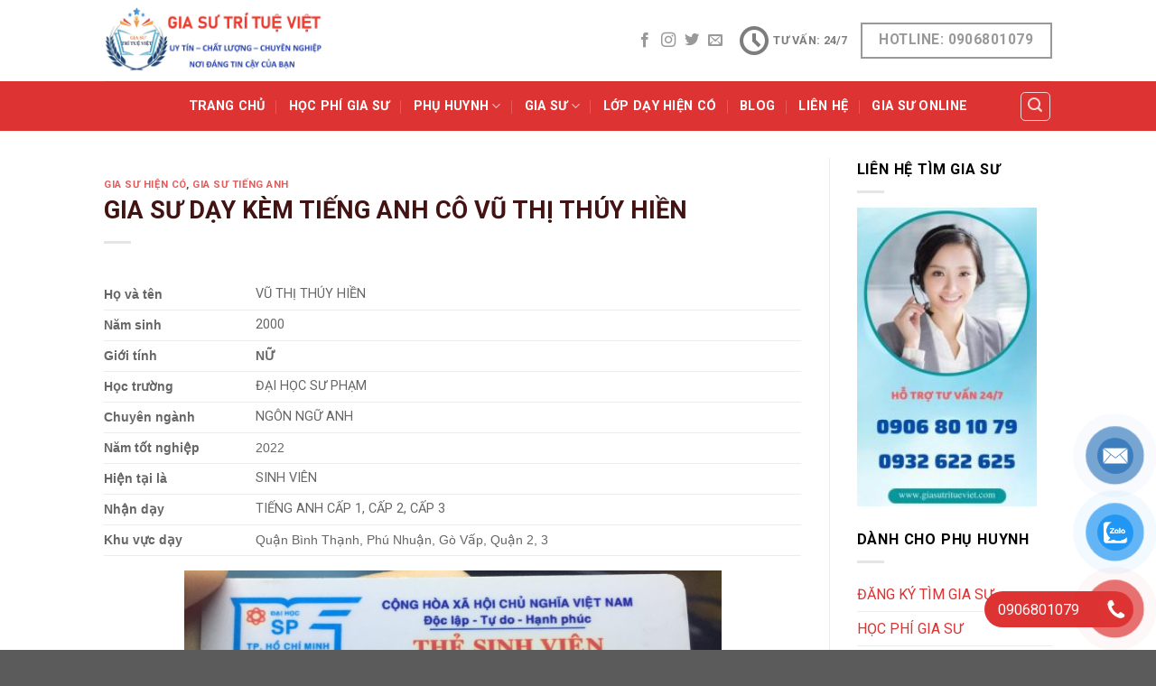

--- FILE ---
content_type: text/html; charset=UTF-8
request_url: https://giasuttv.net/gia-su-day-kem-tieng-anh-co-vu-thi-thuy-hien/
body_size: 24923
content:
<!DOCTYPE html>
<!--[if IE 9 ]> <html lang="vi" class="ie9 loading-site no-js"> <![endif]-->
<!--[if IE 8 ]> <html lang="vi" class="ie8 loading-site no-js"> <![endif]-->
<!--[if (gte IE 9)|!(IE)]><!--><html lang="vi" class="loading-site no-js"> <!--<![endif]-->
<head>
	<meta charset="UTF-8" />
	<link rel="profile" href="https://gmpg.org/xfn/11" />
	<link rel="pingback" href="https://giasuttv.net/xmlrpc.php" />

	<script>(function(html){html.className = html.className.replace(/\bno-js\b/,'js')})(document.documentElement);</script>
<title>GIA SƯ DẠY KÈM TIẾNG ANH CÔ VŨ THỊ THÚY HIỀN - Gia Sư Trí Tuệ Việt</title>
<meta name='robots' content='max-image-preview:large' />
	<style>img:is([sizes="auto" i], [sizes^="auto," i]) { contain-intrinsic-size: 3000px 1500px }</style>
	<meta name="viewport" content="width=device-width, initial-scale=1, maximum-scale=1" />
<!-- This site is optimized with the Yoast SEO Premium plugin v13.4.1 - https://yoast.com/wordpress/plugins/seo/ -->
<meta name="robots" content="max-snippet:-1, max-image-preview:large, max-video-preview:-1"/>
<link rel="canonical" href="https://giasuttv.net/gia-su-day-kem-tieng-anh-co-vu-thi-thuy-hien/" />
<meta property="og:locale" content="vi_VN" />
<meta property="og:type" content="article" />
<meta property="og:title" content="GIA SƯ DẠY KÈM TIẾNG ANH CÔ VŨ THỊ THÚY HIỀN - Gia Sư Trí Tuệ Việt" />
<meta property="og:description" content="Họ và tên VŨ THỊ THÚY HIỀN Năm sinh 2000 Giới tính NỮ Học trường ĐẠI HỌC SƯ PHẠM Chuyên ngành NGÔN NGỮ ANH Năm tốt nghiệp 2022 Hiện tại là SINH VIÊN Nhận dạy TIẾNG ANH CẤP 1, CẤP 2, CẤP 3 Khu vực dạy Quận Bình Thạnh, Phú Nhuận, Gò Vấp, Quận 2, [...]" />
<meta property="og:url" content="https://giasuttv.net/gia-su-day-kem-tieng-anh-co-vu-thi-thuy-hien/" />
<meta property="og:site_name" content="Gia Sư Trí Tuệ Việt" />
<meta property="article:section" content="Gia Sư Hiện Có" />
<meta property="article:published_time" content="2022-09-16T16:30:11+00:00" />
<meta property="article:modified_time" content="2022-09-17T16:28:17+00:00" />
<meta property="og:updated_time" content="2022-09-17T16:28:17+00:00" />
<meta property="og:image" content="https://giasuttv.net/wp-content/uploads/2022/09/z2225361364162_339879c6c429fa3d8721afc33c06f895-1024x591.jpg" />
<meta property="og:image:secure_url" content="https://giasuttv.net/wp-content/uploads/2022/09/z2225361364162_339879c6c429fa3d8721afc33c06f895-1024x591.jpg" />
<meta property="og:image:width" content="1024" />
<meta property="og:image:height" content="591" />
<meta name="twitter:card" content="summary" />
<meta name="twitter:description" content="Họ và tên VŨ THỊ THÚY HIỀN Năm sinh 2000 Giới tính NỮ Học trường ĐẠI HỌC SƯ PHẠM Chuyên ngành NGÔN NGỮ ANH Năm tốt nghiệp 2022 Hiện tại là SINH VIÊN Nhận dạy TIẾNG ANH CẤP 1, CẤP 2, CẤP 3 Khu vực dạy Quận Bình Thạnh, Phú Nhuận, Gò Vấp, Quận 2, [...]" />
<meta name="twitter:title" content="GIA SƯ DẠY KÈM TIẾNG ANH CÔ VŨ THỊ THÚY HIỀN - Gia Sư Trí Tuệ Việt" />
<meta name="twitter:image" content="https://giasuttv.net/wp-content/uploads/2022/09/z2225361364162_339879c6c429fa3d8721afc33c06f895.jpg" />
<script type='application/ld+json' class='yoast-schema-graph yoast-schema-graph--main'>{"@context":"https://schema.org","@graph":[{"@type":"WebSite","@id":"https://giasuttv.net/#website","url":"https://giasuttv.net/","name":"Gia S\u01b0 Tr\u00ed Tu\u1ec7 Vi\u1ec7t","inLanguage":"vi","description":"Trung T\u00e2m Gia S\u01b0 D\u1ea1y K\u00e8m TPHCM","potentialAction":[{"@type":"SearchAction","target":"https://giasuttv.net/?s={search_term_string}","query-input":"required name=search_term_string"}]},{"@type":"ImageObject","@id":"https://giasuttv.net/gia-su-day-kem-tieng-anh-co-vu-thi-thuy-hien/#primaryimage","inLanguage":"vi","url":"https://giasuttv.net/wp-content/uploads/2022/09/z2225361364162_339879c6c429fa3d8721afc33c06f895.jpg","width":2052,"height":1184,"caption":"GIA S\u01af TR\u00cd TU\u1ec6 VI\u1ec6T"},{"@type":"WebPage","@id":"https://giasuttv.net/gia-su-day-kem-tieng-anh-co-vu-thi-thuy-hien/#webpage","url":"https://giasuttv.net/gia-su-day-kem-tieng-anh-co-vu-thi-thuy-hien/","name":"GIA S\u01af D\u1ea0Y K\u00c8M TI\u1ebeNG ANH C\u00d4 V\u0168 TH\u1eca TH\u00daY HI\u1ec0N - Gia S\u01b0 Tr\u00ed Tu\u1ec7 Vi\u1ec7t","isPartOf":{"@id":"https://giasuttv.net/#website"},"inLanguage":"vi","primaryImageOfPage":{"@id":"https://giasuttv.net/gia-su-day-kem-tieng-anh-co-vu-thi-thuy-hien/#primaryimage"},"datePublished":"2022-09-16T16:30:11+00:00","dateModified":"2022-09-17T16:28:17+00:00","author":{"@id":"https://giasuttv.net/#/schema/person/44e7880b2626061b00bb87d996bdefcc"},"potentialAction":[{"@type":"ReadAction","target":["https://giasuttv.net/gia-su-day-kem-tieng-anh-co-vu-thi-thuy-hien/"]}]},{"@type":["Person"],"@id":"https://giasuttv.net/#/schema/person/44e7880b2626061b00bb87d996bdefcc","name":"admin","image":{"@type":"ImageObject","@id":"https://giasuttv.net/#authorlogo","inLanguage":"vi","url":"https://secure.gravatar.com/avatar/977cba5a2c455f41ed0e42957986a539?s=96&d=mm&r=g","caption":"admin"},"description":"TRUNG T\u00c2M GIA S\u01af TR\u00cd TU\u1ec6 VI\u1ec6T v\u1edbi 10 n\u0103m kinh nghi\u1ec7m trong l\u0129nh v\u1ef1c gia s\u01b0. Lu\u00f4n n\u1ed7 l\u1ef1c h\u1ebft m\u00ecnh \u0111\u1ec3 mang l\u1ea1i nh\u1eefng gi\u00e1o vi\u00ean, sinh vi\u00ean gi\u1ecfi c\u00f3 nhi\u1ec1u kinh nghi\u1ec7m cho m\u1ecdi gia \u0111\u00ecnh.","sameAs":[]}]}</script>
<!-- / Yoast SEO Premium plugin. -->

<link rel='dns-prefetch' href='//cdn.jsdelivr.net' />
<link rel='dns-prefetch' href='//fonts.googleapis.com' />
<link href='https://fonts.gstatic.com' crossorigin rel='preconnect' />
<link rel="alternate" type="application/rss+xml" title="Dòng thông tin Gia Sư Trí Tuệ Việt &raquo;" href="https://giasuttv.net/feed/" />
<link rel="alternate" type="application/rss+xml" title="Gia Sư Trí Tuệ Việt &raquo; Dòng bình luận" href="https://giasuttv.net/comments/feed/" />
<link rel="prefetch" href="https://giasuttv.net/wp-content/themes/flatsome/assets/js/chunk.countup.fe2c1016.js" />
<link rel="prefetch" href="https://giasuttv.net/wp-content/themes/flatsome/assets/js/chunk.sticky-sidebar.a58a6557.js" />
<link rel="prefetch" href="https://giasuttv.net/wp-content/themes/flatsome/assets/js/chunk.tooltips.29144c1c.js" />
<link rel="prefetch" href="https://giasuttv.net/wp-content/themes/flatsome/assets/js/chunk.vendors-popups.947eca5c.js" />
<link rel="prefetch" href="https://giasuttv.net/wp-content/themes/flatsome/assets/js/chunk.vendors-slider.c7f2bd49.js" />
<style id='wp-emoji-styles-inline-css' type='text/css'>

	img.wp-smiley, img.emoji {
		display: inline !important;
		border: none !important;
		box-shadow: none !important;
		height: 1em !important;
		width: 1em !important;
		margin: 0 0.07em !important;
		vertical-align: -0.1em !important;
		background: none !important;
		padding: 0 !important;
	}
</style>
<style id='wp-block-library-inline-css' type='text/css'>
:root{--wp-admin-theme-color:#007cba;--wp-admin-theme-color--rgb:0,124,186;--wp-admin-theme-color-darker-10:#006ba1;--wp-admin-theme-color-darker-10--rgb:0,107,161;--wp-admin-theme-color-darker-20:#005a87;--wp-admin-theme-color-darker-20--rgb:0,90,135;--wp-admin-border-width-focus:2px;--wp-block-synced-color:#7a00df;--wp-block-synced-color--rgb:122,0,223;--wp-bound-block-color:var(--wp-block-synced-color)}@media (min-resolution:192dpi){:root{--wp-admin-border-width-focus:1.5px}}.wp-element-button{cursor:pointer}:root{--wp--preset--font-size--normal:16px;--wp--preset--font-size--huge:42px}:root .has-very-light-gray-background-color{background-color:#eee}:root .has-very-dark-gray-background-color{background-color:#313131}:root .has-very-light-gray-color{color:#eee}:root .has-very-dark-gray-color{color:#313131}:root .has-vivid-green-cyan-to-vivid-cyan-blue-gradient-background{background:linear-gradient(135deg,#00d084,#0693e3)}:root .has-purple-crush-gradient-background{background:linear-gradient(135deg,#34e2e4,#4721fb 50%,#ab1dfe)}:root .has-hazy-dawn-gradient-background{background:linear-gradient(135deg,#faaca8,#dad0ec)}:root .has-subdued-olive-gradient-background{background:linear-gradient(135deg,#fafae1,#67a671)}:root .has-atomic-cream-gradient-background{background:linear-gradient(135deg,#fdd79a,#004a59)}:root .has-nightshade-gradient-background{background:linear-gradient(135deg,#330968,#31cdcf)}:root .has-midnight-gradient-background{background:linear-gradient(135deg,#020381,#2874fc)}.has-regular-font-size{font-size:1em}.has-larger-font-size{font-size:2.625em}.has-normal-font-size{font-size:var(--wp--preset--font-size--normal)}.has-huge-font-size{font-size:var(--wp--preset--font-size--huge)}.has-text-align-center{text-align:center}.has-text-align-left{text-align:left}.has-text-align-right{text-align:right}#end-resizable-editor-section{display:none}.aligncenter{clear:both}.items-justified-left{justify-content:flex-start}.items-justified-center{justify-content:center}.items-justified-right{justify-content:flex-end}.items-justified-space-between{justify-content:space-between}.screen-reader-text{border:0;clip:rect(1px,1px,1px,1px);clip-path:inset(50%);height:1px;margin:-1px;overflow:hidden;padding:0;position:absolute;width:1px;word-wrap:normal!important}.screen-reader-text:focus{background-color:#ddd;clip:auto!important;clip-path:none;color:#444;display:block;font-size:1em;height:auto;left:5px;line-height:normal;padding:15px 23px 14px;text-decoration:none;top:5px;width:auto;z-index:100000}html :where(.has-border-color){border-style:solid}html :where([style*=border-top-color]){border-top-style:solid}html :where([style*=border-right-color]){border-right-style:solid}html :where([style*=border-bottom-color]){border-bottom-style:solid}html :where([style*=border-left-color]){border-left-style:solid}html :where([style*=border-width]){border-style:solid}html :where([style*=border-top-width]){border-top-style:solid}html :where([style*=border-right-width]){border-right-style:solid}html :where([style*=border-bottom-width]){border-bottom-style:solid}html :where([style*=border-left-width]){border-left-style:solid}html :where(img[class*=wp-image-]){height:auto;max-width:100%}:where(figure){margin:0 0 1em}html :where(.is-position-sticky){--wp-admin--admin-bar--position-offset:var(--wp-admin--admin-bar--height,0px)}@media screen and (max-width:600px){html :where(.is-position-sticky){--wp-admin--admin-bar--position-offset:0px}}
</style>
<style id='classic-theme-styles-inline-css' type='text/css'>
/*! This file is auto-generated */
.wp-block-button__link{color:#fff;background-color:#32373c;border-radius:9999px;box-shadow:none;text-decoration:none;padding:calc(.667em + 2px) calc(1.333em + 2px);font-size:1.125em}.wp-block-file__button{background:#32373c;color:#fff;text-decoration:none}
</style>
<link rel='stylesheet' id='kk-star-ratings-css' href='https://giasuttv.net/wp-content/plugins/kk-star-ratings/src/core/public/css/kk-star-ratings.min.css?ver=5.4.10.2' type='text/css' media='all' />
<link data-minify="1" rel='stylesheet' id='contact-form-7-css' href='https://giasuttv.net/wp-content/cache/min/1/wp-content/plugins/contact-form-7/includes/css/styles.css?ver=1715904638' type='text/css' media='all' />
<link data-minify="1" rel='stylesheet' id='gallery-styles-css' href='https://giasuttv.net/wp-content/cache/min/1/wp-content/plugins/slides-js-plus/includes/css/style.css?ver=1715904638' type='text/css' media='all' />
<link data-minify="1" rel='stylesheet' id='ssb_style-css' href='https://giasuttv.net/wp-content/cache/min/1/wp-content/plugins/social-share-boost/css/style.css?ver=1715904638' type='text/css' media='all' />
<link data-minify="1" rel='stylesheet' id='wp-pagenavi-css' href='https://giasuttv.net/wp-content/cache/min/1/wp-content/plugins/wp-pagenavi/pagenavi-css.css?ver=1715904638' type='text/css' media='all' />
<link data-minify="1" rel='stylesheet' id='pzf-style-css' href='https://giasuttv.net/wp-content/cache/min/1/wp-content/plugins/button-contact-vr/legacy/css/style.css?ver=1730214584' type='text/css' media='all' />
<link rel='stylesheet' id='ez-toc-css' href='https://giasuttv.net/wp-content/plugins/easy-table-of-contents/assets/css/screen.min.css?ver=2.0.72' type='text/css' media='all' />
<style id='ez-toc-inline-css' type='text/css'>
div#ez-toc-container .ez-toc-title {font-size: 120%;}div#ez-toc-container .ez-toc-title {font-weight: 500;}div#ez-toc-container ul li {font-size: 95%;}div#ez-toc-container ul li {font-weight: 500;}div#ez-toc-container nav ul ul li {font-size: 90%;}div#ez-toc-container {background: #fff;border: 1px solid #ddd;}div#ez-toc-container p.ez-toc-title , #ez-toc-container .ez_toc_custom_title_icon , #ez-toc-container .ez_toc_custom_toc_icon {color: #999;}div#ez-toc-container ul.ez-toc-list a {color: #dd3333;}div#ez-toc-container ul.ez-toc-list a:hover {color: #2a6496;}div#ez-toc-container ul.ez-toc-list a:visited {color: #428bca;}
.ez-toc-container-direction {direction: ltr;}.ez-toc-counter ul {direction: ltr;counter-reset: item ;}.ez-toc-counter nav ul li a::before {content: counter(item, circle) '  ';margin-right: .2em; counter-increment: item;flex-grow: 0;flex-shrink: 0;float: left; }.ez-toc-widget-direction {direction: ltr;}.ez-toc-widget-container ul {direction: ltr;counter-reset: item ;}.ez-toc-widget-container nav ul li a::before {content: counter(item, circle) '  ';margin-right: .2em; counter-increment: item;flex-grow: 0;flex-shrink: 0;float: left; }
</style>
<link data-minify="1" rel='stylesheet' id='flatsome-main-css' href='https://giasuttv.net/wp-content/cache/min/1/wp-content/themes/flatsome/assets/css/flatsome.css?ver=1715904638' type='text/css' media='all' />
<style id='flatsome-main-inline-css' type='text/css'>
@font-face {
				font-family: "fl-icons";
				font-display: block;
				src: url(https://giasuttv.net/wp-content/themes/flatsome/assets/css/icons/fl-icons.eot?v=3.15.7);
				src:
					url(https://giasuttv.net/wp-content/themes/flatsome/assets/css/icons/fl-icons.eot#iefix?v=3.15.7) format("embedded-opentype"),
					url(https://giasuttv.net/wp-content/themes/flatsome/assets/css/icons/fl-icons.woff2?v=3.15.7) format("woff2"),
					url(https://giasuttv.net/wp-content/themes/flatsome/assets/css/icons/fl-icons.ttf?v=3.15.7) format("truetype"),
					url(https://giasuttv.net/wp-content/themes/flatsome/assets/css/icons/fl-icons.woff?v=3.15.7) format("woff"),
					url(https://giasuttv.net/wp-content/themes/flatsome/assets/css/icons/fl-icons.svg?v=3.15.7#fl-icons) format("svg");
			}
</style>
<link rel='stylesheet' id='flatsome-style-css' href='https://giasuttv.net/wp-content/themes/giao-dien-flatsome/style.css?ver=3.0' type='text/css' media='all' />
<link rel='stylesheet' id='flatsome-googlefonts-css' href='//fonts.googleapis.com/css?family=Roboto%3Aregular%2C700%2Cregular%2C700%2Cregular&#038;display=swap&#038;ver=3.9' type='text/css' media='all' />
<script type="text/javascript">
            window._nslDOMReady = function (callback) {
                if ( document.readyState === "complete" || document.readyState === "interactive" ) {
                    callback();
                } else {
                    document.addEventListener( "DOMContentLoaded", callback );
                }
            };
            </script><script type="text/javascript" src="https://giasuttv.net/wp-includes/js/jquery/jquery.min.js?ver=3.7.1" id="jquery-core-js"></script>
<script type="text/javascript" src="https://giasuttv.net/wp-includes/js/jquery/jquery-migrate.min.js?ver=3.4.1" id="jquery-migrate-js"></script>
<link rel="https://api.w.org/" href="https://giasuttv.net/wp-json/" /><link rel="alternate" title="JSON" type="application/json" href="https://giasuttv.net/wp-json/wp/v2/posts/31273" /><link rel="EditURI" type="application/rsd+xml" title="RSD" href="https://giasuttv.net/xmlrpc.php?rsd" />
<meta name="generator" content="WordPress 6.7.1" />
<link rel='shortlink' href='https://giasuttv.net/?p=31273' />
             <style>
             #top{
				 				}
		#top:hover{
					}
             </style>
             
			 <link data-minify="1" rel="stylesheet" type="text/css" href="https://giasuttv.net/wp-content/cache/min/1/wp-content/plugins/cforms/styling/minimal.css?ver=1715904638" />
<script data-minify="1" type="text/javascript" src="https://giasuttv.net/wp-content/cache/min/1/wp-content/plugins/cforms/js/cforms.js?ver=1715904638"></script>
		<meta name="DC.publisher" content="Gia Sư Trí Tuệ Việt" />
		<meta name="DC.publisher.url" content="https://giasuttv.net/" />
		<meta name="DC.title" content="GIA SƯ DẠY KÈM TIẾNG ANH CÔ VŨ THỊ THÚY HIỀN" />
		<meta name="DC.identifier" content="https://giasuttv.net/gia-su-day-kem-tieng-anh-co-vu-thi-thuy-hien/" />
		<meta name="DC.date.created" scheme="WTN8601" content="2022-09-16T23:30:11" />
		<meta name="DC.created" scheme="WTN8601" content="2022-09-16T23:30:11" />
		<meta name="DC.date" scheme="WTN8601" content="2022-09-16T23:30:11" />
		<meta name="DC.creator.name" content="admin" />
		<meta name="DC.creator" content="admin" />
		<meta name="DC.rights.rightsHolder" content="admin" />		
		<meta name="DC.language" content="vi" scheme="rfc1766" />
		<meta name="DC.subject" content="Gia Sư Hiện Có" />
		<meta name="DC.subject" content="Gia Sư Tiếng Anh" />
<style>.bg{opacity: 0; transition: opacity 1s; -webkit-transition: opacity 1s;} .bg-loaded{opacity: 1;}</style><!--[if IE]><link rel="stylesheet" type="text/css" href="https://giasuttv.net/wp-content/themes/flatsome/assets/css/ie-fallback.css"><script src="//cdnjs.cloudflare.com/ajax/libs/html5shiv/3.6.1/html5shiv.js"></script><script>var head = document.getElementsByTagName('head')[0],style = document.createElement('style');style.type = 'text/css';style.styleSheet.cssText = ':before,:after{content:none !important';head.appendChild(style);setTimeout(function(){head.removeChild(style);}, 0);</script><script src="https://giasuttv.net/wp-content/themes/flatsome/assets/libs/ie-flexibility.js"></script><![endif]--><!-- Google tag (gtag.js) -->
<script data-rocketlazyloadscript='https://www.googletagmanager.com/gtag/js?id=G-NVV3KC71ZJ' async ></script>
<script data-rocketlazyloadscript='[data-uri]' ></script><link rel="icon" href="https://giasuttv.net/wp-content/uploads/2023/01/cropped-gia-su-tri-tue-viet-1-32x32.jpg" sizes="32x32" />
<link rel="icon" href="https://giasuttv.net/wp-content/uploads/2023/01/cropped-gia-su-tri-tue-viet-1-192x192.jpg" sizes="192x192" />
<link rel="apple-touch-icon" href="https://giasuttv.net/wp-content/uploads/2023/01/cropped-gia-su-tri-tue-viet-1-180x180.jpg" />
<meta name="msapplication-TileImage" content="https://giasuttv.net/wp-content/uploads/2023/01/cropped-gia-su-tri-tue-viet-1-270x270.jpg" />
<style id="custom-css" type="text/css">:root {--primary-color: #dd3333;}.header-main{height: 90px}#logo img{max-height: 90px}#logo{width:242px;}.header-bottom{min-height: 55px}.header-top{min-height: 30px}.transparent .header-main{height: 90px}.transparent #logo img{max-height: 90px}.has-transparent + .page-title:first-of-type,.has-transparent + #main > .page-title,.has-transparent + #main > div > .page-title,.has-transparent + #main .page-header-wrapper:first-of-type .page-title{padding-top: 140px;}.header.show-on-scroll,.stuck .header-main{height:70px!important}.stuck #logo img{max-height: 70px!important}.search-form{ width: 100%;}.header-bottom {background-color: #dd3333}.header-main .nav > li > a{line-height: 16px }.stuck .header-main .nav > li > a{line-height: 50px }.header-bottom-nav > li > a{line-height: 16px }@media (max-width: 549px) {.header-main{height: 70px}#logo img{max-height: 70px}}/* Color */.accordion-title.active, .has-icon-bg .icon .icon-inner,.logo a, .primary.is-underline, .primary.is-link, .badge-outline .badge-inner, .nav-outline > li.active> a,.nav-outline >li.active > a, .cart-icon strong,[data-color='primary'], .is-outline.primary{color: #dd3333;}/* Color !important */[data-text-color="primary"]{color: #dd3333!important;}/* Background Color */[data-text-bg="primary"]{background-color: #dd3333;}/* Background */.scroll-to-bullets a,.featured-title, .label-new.menu-item > a:after, .nav-pagination > li > .current,.nav-pagination > li > span:hover,.nav-pagination > li > a:hover,.has-hover:hover .badge-outline .badge-inner,button[type="submit"], .button.wc-forward:not(.checkout):not(.checkout-button), .button.submit-button, .button.primary:not(.is-outline),.featured-table .title,.is-outline:hover, .has-icon:hover .icon-label,.nav-dropdown-bold .nav-column li > a:hover, .nav-dropdown.nav-dropdown-bold > li > a:hover, .nav-dropdown-bold.dark .nav-column li > a:hover, .nav-dropdown.nav-dropdown-bold.dark > li > a:hover, .header-vertical-menu__opener ,.is-outline:hover, .tagcloud a:hover,.grid-tools a, input[type='submit']:not(.is-form), .box-badge:hover .box-text, input.button.alt,.nav-box > li > a:hover,.nav-box > li.active > a,.nav-pills > li.active > a ,.current-dropdown .cart-icon strong, .cart-icon:hover strong, .nav-line-bottom > li > a:before, .nav-line-grow > li > a:before, .nav-line > li > a:before,.banner, .header-top, .slider-nav-circle .flickity-prev-next-button:hover svg, .slider-nav-circle .flickity-prev-next-button:hover .arrow, .primary.is-outline:hover, .button.primary:not(.is-outline), input[type='submit'].primary, input[type='submit'].primary, input[type='reset'].button, input[type='button'].primary, .badge-inner{background-color: #dd3333;}/* Border */.nav-vertical.nav-tabs > li.active > a,.scroll-to-bullets a.active,.nav-pagination > li > .current,.nav-pagination > li > span:hover,.nav-pagination > li > a:hover,.has-hover:hover .badge-outline .badge-inner,.accordion-title.active,.featured-table,.is-outline:hover, .tagcloud a:hover,blockquote, .has-border, .cart-icon strong:after,.cart-icon strong,.blockUI:before, .processing:before,.loading-spin, .slider-nav-circle .flickity-prev-next-button:hover svg, .slider-nav-circle .flickity-prev-next-button:hover .arrow, .primary.is-outline:hover{border-color: #dd3333}.nav-tabs > li.active > a{border-top-color: #dd3333}.widget_shopping_cart_content .blockUI.blockOverlay:before { border-left-color: #dd3333 }.woocommerce-checkout-review-order .blockUI.blockOverlay:before { border-left-color: #dd3333 }/* Fill */.slider .flickity-prev-next-button:hover svg,.slider .flickity-prev-next-button:hover .arrow{fill: #dd3333;}/* Background Color */[data-icon-label]:after, .secondary.is-underline:hover,.secondary.is-outline:hover,.icon-label,.button.secondary:not(.is-outline),.button.alt:not(.is-outline), .badge-inner.on-sale, .button.checkout, .single_add_to_cart_button, .current .breadcrumb-step{ background-color:#000000; }[data-text-bg="secondary"]{background-color: #000000;}/* Color */.secondary.is-underline,.secondary.is-link, .secondary.is-outline,.stars a.active, .star-rating:before, .woocommerce-page .star-rating:before,.star-rating span:before, .color-secondary{color: #000000}/* Color !important */[data-text-color="secondary"]{color: #000000!important;}/* Border */.secondary.is-outline:hover{border-color:#000000}.success.is-underline:hover,.success.is-outline:hover,.success{background-color: #000000}.success-color, .success.is-link, .success.is-outline{color: #000000;}.success-border{border-color: #000000!important;}/* Color !important */[data-text-color="success"]{color: #000000!important;}/* Background Color */[data-text-bg="success"]{background-color: #000000;}.alert.is-underline:hover,.alert.is-outline:hover,.alert{background-color: #000000}.alert.is-link, .alert.is-outline, .color-alert{color: #000000;}/* Color !important */[data-text-color="alert"]{color: #000000!important;}/* Background Color */[data-text-bg="alert"]{background-color: #000000;}body{font-family:"Roboto", sans-serif}body{font-weight: 0}body{color: #000000}.nav > li > a {font-family:"Roboto", sans-serif;}.mobile-sidebar-levels-2 .nav > li > ul > li > a {font-family:"Roboto", sans-serif;}.nav > li > a {font-weight: 700;}.mobile-sidebar-levels-2 .nav > li > ul > li > a {font-weight: 700;}h1,h2,h3,h4,h5,h6,.heading-font, .off-canvas-center .nav-sidebar.nav-vertical > li > a{font-family: "Roboto", sans-serif;}h1,h2,h3,h4,h5,h6,.heading-font,.banner h1,.banner h2{font-weight: 700;}h1,h2,h3,h4,h5,h6,.heading-font{color: #431313;}.alt-font{font-family: "Roboto", sans-serif;}.alt-font{font-weight: 0!important;}.header:not(.transparent) .header-nav-main.nav > li > a {color: #dd3333;}.header:not(.transparent) .header-bottom-nav.nav > li > a{color: #ffffff;}.header:not(.transparent) .header-bottom-nav.nav > li > a:hover,.header:not(.transparent) .header-bottom-nav.nav > li.active > a,.header:not(.transparent) .header-bottom-nav.nav > li.current > a,.header:not(.transparent) .header-bottom-nav.nav > li > a.active,.header:not(.transparent) .header-bottom-nav.nav > li > a.current{color: #1e73be;}.header-bottom-nav.nav-line-bottom > li > a:before,.header-bottom-nav.nav-line-grow > li > a:before,.header-bottom-nav.nav-line > li > a:before,.header-bottom-nav.nav-box > li > a:hover,.header-bottom-nav.nav-box > li.active > a,.header-bottom-nav.nav-pills > li > a:hover,.header-bottom-nav.nav-pills > li.active > a{color:#FFF!important;background-color: #1e73be;}a{color: #dd3333;}.footer-2{background-color: #dd3333}.label-new.menu-item > a:after{content:"New";}.label-hot.menu-item > a:after{content:"Hot";}.label-sale.menu-item > a:after{content:"Sale";}.label-popular.menu-item > a:after{content:"Popular";}</style><noscript><style id="rocket-lazyload-nojs-css">.rll-youtube-player, [data-lazy-src]{display:none !important;}</style></noscript></head>

<body class="post-template-default single single-post postid-31273 single-format-standard lightbox nav-dropdown-has-arrow nav-dropdown-has-shadow nav-dropdown-has-border">


<a class="skip-link screen-reader-text" href="#main">Skip to content</a>

<div id="wrapper">

	
	<header id="header" class="header has-sticky sticky-jump">
		<div class="header-wrapper">
			<div id="masthead" class="header-main ">
      <div class="header-inner flex-row container logo-left medium-logo-center" role="navigation">

          <!-- Logo -->
          <div id="logo" class="flex-col logo">
            
<!-- Header logo -->
<a href="https://giasuttv.net/" title="Gia Sư Trí Tuệ Việt - Trung Tâm Gia Sư Dạy Kèm TPHCM" rel="home">
		<img width="1020" height="319" src="data:image/svg+xml,%3Csvg%20xmlns='http://www.w3.org/2000/svg'%20viewBox='0%200%201020%20319'%3E%3C/svg%3E" class="header_logo header-logo" alt="Gia Sư Trí Tuệ Việt" data-lazy-src="https://giasuttv.net/wp-content/uploads/2022/07/z3603494500904_f78cbf1031dfbaf32be78a7c372c82c6-1024x320.jpg"/><noscript><img width="1020" height="319" src="https://giasuttv.net/wp-content/uploads/2022/07/z3603494500904_f78cbf1031dfbaf32be78a7c372c82c6-1024x320.jpg" class="header_logo header-logo" alt="Gia Sư Trí Tuệ Việt"/></noscript><img  width="1020" height="319" src="data:image/svg+xml,%3Csvg%20xmlns='http://www.w3.org/2000/svg'%20viewBox='0%200%201020%20319'%3E%3C/svg%3E" class="header-logo-dark" alt="Gia Sư Trí Tuệ Việt" data-lazy-src="https://giasuttv.net/wp-content/uploads/2022/07/z3603494500904_f78cbf1031dfbaf32be78a7c372c82c6-1024x320.jpg"/><noscript><img  width="1020" height="319" src="https://giasuttv.net/wp-content/uploads/2022/07/z3603494500904_f78cbf1031dfbaf32be78a7c372c82c6-1024x320.jpg" class="header-logo-dark" alt="Gia Sư Trí Tuệ Việt"/></noscript></a>
          </div>

          <!-- Mobile Left Elements -->
          <div class="flex-col show-for-medium flex-left">
            <ul class="mobile-nav nav nav-left ">
              <li class="nav-icon has-icon">
  <div class="header-button">		<a href="#" data-open="#main-menu" data-pos="left" data-bg="main-menu-overlay" data-color="" class="icon primary button round is-small" aria-label="Menu" aria-controls="main-menu" aria-expanded="false">
		
		  <i class="icon-menu" ></i>
		  <span class="menu-title uppercase hide-for-small">Menu</span>		</a>
	 </div> </li>            </ul>
          </div>

          <!-- Left Elements -->
          <div class="flex-col hide-for-medium flex-left
            flex-grow">
            <ul class="header-nav header-nav-main nav nav-left  nav-line-bottom nav-uppercase" >
                          </ul>
          </div>

          <!-- Right Elements -->
          <div class="flex-col hide-for-medium flex-right">
            <ul class="header-nav header-nav-main nav nav-right  nav-line-bottom nav-uppercase">
              <li class="html header-social-icons ml-0">
	<div class="social-icons follow-icons" ><a href="https://www.facebook.com/TrungTamGiaSuTriTueViet" target="_blank" data-label="Facebook" rel="noopener noreferrer nofollow" class="icon plain facebook tooltip" title="Follow on Facebook" aria-label="Follow on Facebook"><i class="icon-facebook" ></i></a><a href="http://url" target="_blank" rel="noopener noreferrer nofollow" data-label="Instagram" class="icon plain  instagram tooltip" title="Follow on Instagram" aria-label="Follow on Instagram"><i class="icon-instagram" ></i></a><a href="http://url" target="_blank" data-label="Twitter" rel="noopener noreferrer nofollow" class="icon plain  twitter tooltip" title="Follow on Twitter" aria-label="Follow on Twitter"><i class="icon-twitter" ></i></a><a href="/cdn-cgi/l/email-protection#fe99979f8d8b8a8a88d08a8e969d93be99939f9792d09d9193" data-label="E-mail" rel="nofollow" class="icon plain  email tooltip" title="Send us an email" aria-label="Send us an email"><i class="icon-envelop" ></i></a></div></li><li class="header-contact-wrapper">
		<ul id="header-contact" class="nav nav-divided nav-uppercase header-contact">
		
					
						<li class="">
			  <a class="tooltip" title="Tư Vấn: 24/7 ">
			  	   <i class="icon-clock" style="font-size:32px;"></i>			        <span>Tư Vấn: 24/7</span>
			  </a>
			 </li>
			
				</ul>
</li><li class="html header-button-1">
	<div class="header-button">
	<a href="tel:+84906801079" class="button plain is-outline is-large"  >
    <span>Hotline: 0906801079</span>
  </a>
	</div>
</li>


            </ul>
          </div>

          <!-- Mobile Right Elements -->
          <div class="flex-col show-for-medium flex-right">
            <ul class="mobile-nav nav nav-right ">
                          </ul>
          </div>

      </div>
     
            <div class="container"><div class="top-divider full-width"></div></div>
      </div><div id="wide-nav" class="header-bottom wide-nav nav-dark flex-has-center hide-for-medium">
    <div class="flex-row container">

                        <div class="flex-col hide-for-medium flex-left">
                <ul class="nav header-nav header-bottom-nav nav-left  nav-divided nav-size-medium nav-spacing-xlarge nav-uppercase">
                                    </ul>
            </div>
            
                        <div class="flex-col hide-for-medium flex-center">
                <ul class="nav header-nav header-bottom-nav nav-center  nav-divided nav-size-medium nav-spacing-xlarge nav-uppercase">
                    <li id="menu-item-30421" class="menu-item menu-item-type-post_type menu-item-object-page menu-item-home menu-item-30421 menu-item-design-default"><a href="https://giasuttv.net/" class="nav-top-link">Trang Chủ</a></li>
<li id="menu-item-23" class="menu-item menu-item-type-post_type menu-item-object-page menu-item-23 menu-item-design-default"><a href="https://giasuttv.net/hoc-phi-tham-khao/" class="nav-top-link">Học Phí Gia Sư</a></li>
<li id="menu-item-36586" class="menu-item menu-item-type-taxonomy menu-item-object-category menu-item-has-children menu-item-36586 menu-item-design-default has-dropdown"><a href="https://giasuttv.net/category/phu-huynh/" class="nav-top-link">PHỤ HUYNH<i class="icon-angle-down" ></i></a>
<ul class="sub-menu nav-dropdown nav-dropdown-default">
	<li id="menu-item-36582" class="menu-item menu-item-type-post_type menu-item-object-page menu-item-36582"><a href="https://giasuttv.net/dich-vu-giang-day/">Dịch Vụ Gia Sư</a></li>
	<li id="menu-item-36584" class="menu-item menu-item-type-post_type menu-item-object-page menu-item-36584"><a href="https://giasuttv.net/hoc-phi-tham-khao/">Học Phí Gia Sư</a></li>
	<li id="menu-item-36583" class="menu-item menu-item-type-post_type menu-item-object-page menu-item-36583"><a href="https://giasuttv.net/dang-ki-tim-gia-su/">Đăng Kí Tìm Gia Sư</a></li>
	<li id="menu-item-36581" class="menu-item menu-item-type-post_type menu-item-object-page menu-item-36581"><a href="https://giasuttv.net/chia-se-kinh-nghiem/">Chia Sẻ Kinh Nghiệm</a></li>
	<li id="menu-item-36592" class="menu-item menu-item-type-post_type menu-item-object-post menu-item-36592"><a href="https://giasuttv.net/gia-su-online-2/">Gia Sư Online</a></li>
</ul>
</li>
<li id="menu-item-36585" class="menu-item menu-item-type-taxonomy menu-item-object-category menu-item-has-children menu-item-36585 menu-item-design-default has-dropdown"><a href="https://giasuttv.net/category/gia-su/" class="nav-top-link">GIA SƯ<i class="icon-angle-down" ></i></a>
<ul class="sub-menu nav-dropdown nav-dropdown-default">
	<li id="menu-item-36588" class="menu-item menu-item-type-post_type menu-item-object-page menu-item-36588"><a href="https://giasuttv.net/lop-hien-co-2/">Lớp Dạy Hiện Có</a></li>
	<li id="menu-item-36589" class="menu-item menu-item-type-post_type menu-item-object-page menu-item-36589"><a href="https://giasuttv.net/noi-quy-nhan-lop/">Nội Quy Nhận Lớp</a></li>
	<li id="menu-item-36587" class="menu-item menu-item-type-post_type menu-item-object-page menu-item-36587"><a href="https://giasuttv.net/dang-ky-lam-gia-su/">Đăng Ký Làm Gia Sư</a></li>
	<li id="menu-item-36634" class="menu-item menu-item-type-post_type menu-item-object-post menu-item-36634"><a href="https://giasuttv.net/kinh-nghiem-di-lam-gia-su/">Kinh Nghiệm Làm Gia Sư</a></li>
</ul>
</li>
<li id="menu-item-20864" class="menu-item menu-item-type-post_type menu-item-object-page menu-item-20864 menu-item-design-default"><a href="https://giasuttv.net/lop-day-hien-co/" class="nav-top-link">Lớp Dạy Hiện Có</a></li>
<li id="menu-item-36555" class="menu-item menu-item-type-taxonomy menu-item-object-category menu-item-36555 menu-item-design-default"><a href="https://giasuttv.net/category/blog/" class="nav-top-link">BLOG</a></li>
<li id="menu-item-30064" class="menu-item menu-item-type-post_type menu-item-object-page menu-item-30064 menu-item-design-default"><a href="https://giasuttv.net/lien-he/" class="nav-top-link">Liên Hệ</a></li>
<li id="menu-item-36558" class="menu-item menu-item-type-post_type menu-item-object-post menu-item-36558 menu-item-design-default"><a href="https://giasuttv.net/gia-su-online-2/" class="nav-top-link">Gia Sư Online</a></li>
                </ul>
            </div>
            
                        <div class="flex-col hide-for-medium flex-right flex-grow">
              <ul class="nav header-nav header-bottom-nav nav-right  nav-divided nav-size-medium nav-spacing-xlarge nav-uppercase">
                   <li class="header-search header-search-lightbox has-icon">
	<div class="header-button">		<a href="#search-lightbox" aria-label="Tìm kiếm" data-open="#search-lightbox" data-focus="input.search-field"
		class="icon button round is-outline is-small">
		<i class="icon-search" style="font-size:16px;"></i></a>
		</div>
		
	<div id="search-lightbox" class="mfp-hide dark text-center">
		<div class="searchform-wrapper ux-search-box relative form-flat is-large"><form method="get" class="searchform" action="https://giasuttv.net/" role="search">
		<div class="flex-row relative">
			<div class="flex-col flex-grow">
	   	   <input type="search" class="search-field mb-0" name="s" value="" id="s" placeholder="Tìm kiếm&hellip;" />
			</div>
			<div class="flex-col">
				<button type="submit" class="ux-search-submit submit-button secondary button icon mb-0" aria-label="Submit">
					<i class="icon-search" ></i>				</button>
			</div>
		</div>
    <div class="live-search-results text-left z-top"></div>
</form>
</div>	</div>
</li>
              </ul>
            </div>
            
            
    </div>
</div>

<div class="header-bg-container fill"><div class="header-bg-image fill"></div><div class="header-bg-color fill"></div></div>		</div>
	</header>

	
	<main id="main" class="">

<div id="content" class="blog-wrapper blog-single page-wrapper">
	

<div class="row row-large row-divided ">

	<div class="large-9 col">
		


<article id="post-31273" class="post-31273 post type-post status-publish format-standard has-post-thumbnail hentry category-gia-su-hien-co category-gia-su-anh-van">
	<div class="article-inner ">
		<header class="entry-header">
				
	<div class="entry-header-text entry-header-text-bottom text-left">
		<h6 class="entry-category is-xsmall">
	<a href="https://giasuttv.net/category/gia-su-hien-co/" rel="category tag">Gia Sư Hiện Có</a>, <a href="https://giasuttv.net/category/gia-su-anh-van/" rel="category tag">Gia Sư Tiếng Anh</a></h6>

<h1 class="entry-title">GIA SƯ DẠY KÈM TIẾNG ANH CÔ VŨ THỊ THÚY HIỀN</h1>
<div class="entry-divider is-divider small"></div>

	</div>
</header>
		<div class="entry-content single-page">

	<table style="width: 100%; height: 216px;" cellspacing="0" cellpadding="0">
<tbody>
<tr style="height: 24px;">
<td style="height: 24px; width: 169px;"><span style="font-family: arial, helvetica, sans-serif;"><strong>Họ và tên</strong></span></td>
<td style="height: 24px; width: 650px;">VŨ THỊ THÚY HIỀN</td>
</tr>
<tr style="height: 24px;">
<td style="height: 24px; width: 169px;"><span style="font-family: arial, helvetica, sans-serif;"><strong>Năm sinh</strong></span></td>
<td style="height: 24px; width: 650px;">2000</td>
</tr>
<tr style="height: 24px;">
<td style="height: 24px; width: 169px;"><span style="font-family: arial, helvetica, sans-serif;"><strong>Giới tính</strong></span></td>
<td style="height: 24px; width: 650px;"><span style="font-family: arial, helvetica, sans-serif;"><strong>NỮ</strong></span></td>
</tr>
<tr style="height: 24px;">
<td style="height: 24px; width: 169px;"><span style="font-family: arial, helvetica, sans-serif;"><strong>Học trường</strong></span></td>
<td style="height: 24px; width: 650px;">ĐẠI HỌC SƯ PHẠM</td>
</tr>
<tr style="height: 24px;">
<td style="height: 24px; width: 169px;"><span style="font-family: arial, helvetica, sans-serif;"><strong>Chuyên ngành</strong></span></td>
<td style="height: 24px; width: 650px;">NGÔN NGỮ ANH</td>
</tr>
<tr style="height: 24px;">
<td style="height: 24px; width: 169px;"><span style="font-family: arial, helvetica, sans-serif;"><strong>Năm tốt nghiệp</strong></span></td>
<td style="height: 24px; width: 650px;"><span style="font-family: arial, helvetica, sans-serif;">2022</span></td>
</tr>
<tr style="height: 24px;">
<td style="height: 24px; width: 169px;"><span style="font-family: arial, helvetica, sans-serif;"><strong>Hiện tại là</strong></span></td>
<td style="height: 24px; width: 650px;">SINH VIÊN</td>
</tr>
<tr style="height: 24px;">
<td style="height: 24px; width: 169px;"><span style="font-family: arial, helvetica, sans-serif;"><strong>Nhận dạy</strong></span></td>
<td style="height: 24px; width: 650px;">TIẾNG ANH CẤP 1, CẤP 2, CẤP 3</td>
</tr>
<tr style="height: 24px;">
<td style="height: 24px; width: 169px;"><span style="font-family: arial, helvetica, sans-serif;"><strong>Khu vực dạy</strong></span></td>
<td style="height: 24px; width: 650px;"><span style="font-family: arial, helvetica, sans-serif;">Quận Bình Thạnh, Phú Nhuận, Gò Vấp, Quận 2, 3</span></td>
</tr>
</tbody>
</table>
<figure id="attachment_31286" aria-describedby="caption-attachment-31286" style="width: 595px" class="wp-caption aligncenter"><a href="https://giasuttv.net/wp-content/uploads/2022/09/z2225361364162_339879c6c429fa3d8721afc33c06f895.jpg"><img fetchpriority="high" decoding="async" class=" wp-image-31286" src="data:image/svg+xml,%3Csvg%20xmlns='http://www.w3.org/2000/svg'%20viewBox='0%200%20595%20343'%3E%3C/svg%3E" alt="GIA SƯ TRÍ TUỆ VIỆT" width="595" height="343" data-lazy-srcset="https://giasuttv.net/wp-content/uploads/2022/09/z2225361364162_339879c6c429fa3d8721afc33c06f895-300x173.jpg 300w, https://giasuttv.net/wp-content/uploads/2022/09/z2225361364162_339879c6c429fa3d8721afc33c06f895-1024x591.jpg 1024w, https://giasuttv.net/wp-content/uploads/2022/09/z2225361364162_339879c6c429fa3d8721afc33c06f895-768x443.jpg 768w, https://giasuttv.net/wp-content/uploads/2022/09/z2225361364162_339879c6c429fa3d8721afc33c06f895-1536x886.jpg 1536w, https://giasuttv.net/wp-content/uploads/2022/09/z2225361364162_339879c6c429fa3d8721afc33c06f895-2048x1182.jpg 2048w" data-lazy-sizes="(max-width: 595px) 100vw, 595px" data-lazy-src="https://giasuttv.net/wp-content/uploads/2022/09/z2225361364162_339879c6c429fa3d8721afc33c06f895-300x173.jpg" /><noscript><img fetchpriority="high" decoding="async" class=" wp-image-31286" src="https://giasuttv.net/wp-content/uploads/2022/09/z2225361364162_339879c6c429fa3d8721afc33c06f895-300x173.jpg" alt="GIA SƯ TRÍ TUỆ VIỆT" width="595" height="343" srcset="https://giasuttv.net/wp-content/uploads/2022/09/z2225361364162_339879c6c429fa3d8721afc33c06f895-300x173.jpg 300w, https://giasuttv.net/wp-content/uploads/2022/09/z2225361364162_339879c6c429fa3d8721afc33c06f895-1024x591.jpg 1024w, https://giasuttv.net/wp-content/uploads/2022/09/z2225361364162_339879c6c429fa3d8721afc33c06f895-768x443.jpg 768w, https://giasuttv.net/wp-content/uploads/2022/09/z2225361364162_339879c6c429fa3d8721afc33c06f895-1536x886.jpg 1536w, https://giasuttv.net/wp-content/uploads/2022/09/z2225361364162_339879c6c429fa3d8721afc33c06f895-2048x1182.jpg 2048w" sizes="(max-width: 595px) 100vw, 595px" /></noscript></a><figcaption id="caption-attachment-31286" class="wp-caption-text">GIA SƯ TRÍ TUỆ VIỆT</figcaption></figure>
<div style="text-align: center;"></div>
<div style="text-align: center;"></div>
<div class="entry" style="text-align: center;">
<div class="entry">
<p style="text-align: left;"><span style="font-family: arial, helvetica, sans-serif;"><strong>Quý Phụ huynh chọn gia sư xin liên hệ Trung tâm để được tư vấn:</strong></span></p>
</div>
<div class="entry" style="text-align: left;">
<div class="entry">
<div class="entry">
<div class="entry">
<p><span style="font-family: arial, helvetica, sans-serif;"><strong>TRUNG TÂM GIA SƯ TRÍ TUỆ VIỆT </strong></span></p>
<p><span style="font-family: arial, helvetica, sans-serif;">Điện Thoại: <strong>0906801079( Thầy Huy )</strong></span></p>
<p><span style="font-family: arial, helvetica, sans-serif;">Website: <a href="https://giasuttv.net/">www.giasuttv.net</a></span></p>
<p><span style="font-family: arial, helvetica, sans-serif;"><a href="https://giasuttv.net/dang-ki-tim-gia-su/">Phụ huynh đăng ký tìm gia sư <strong>TẠI ĐÂY</strong></a></span></p>
</div>
</div>
</div>
</div>
</div>
<p>&nbsp;</p>
<div id="ez-toc-container" class="ez-toc-v2_0_72 counter-hierarchy ez-toc-counter ez-toc-custom ez-toc-container-direction">
<div class="ez-toc-title-container">
<p class="ez-toc-title" style="cursor:inherit">Nội Dung</p>
<span class="ez-toc-title-toggle"><a href="#" class="ez-toc-pull-right ez-toc-btn ez-toc-btn-xs ez-toc-btn-default ez-toc-toggle" aria-label="Toggle Table of Content"><span class="ez-toc-js-icon-con"><span class=""><span class="eztoc-hide" style="display:none;">Toggle</span><span class="ez-toc-icon-toggle-span"><svg style="fill: #999;color:#999" xmlns="http://www.w3.org/2000/svg" class="list-377408" width="20px" height="20px" viewBox="0 0 24 24" fill="none"><path d="M6 6H4v2h2V6zm14 0H8v2h12V6zM4 11h2v2H4v-2zm16 0H8v2h12v-2zM4 16h2v2H4v-2zm16 0H8v2h12v-2z" fill="currentColor"></path></svg><svg style="fill: #999;color:#999" class="arrow-unsorted-368013" xmlns="http://www.w3.org/2000/svg" width="10px" height="10px" viewBox="0 0 24 24" version="1.2" baseProfile="tiny"><path d="M18.2 9.3l-6.2-6.3-6.2 6.3c-.2.2-.3.4-.3.7s.1.5.3.7c.2.2.4.3.7.3h11c.3 0 .5-.1.7-.3.2-.2.3-.5.3-.7s-.1-.5-.3-.7zM5.8 14.7l6.2 6.3 6.2-6.3c.2-.2.3-.5.3-.7s-.1-.5-.3-.7c-.2-.2-.4-.3-.7-.3h-11c-.3 0-.5.1-.7.3-.2.2-.3.5-.3.7s.1.5.3.7z"/></svg></span></span></span></a></span></div>
<nav><ul class='ez-toc-list ez-toc-list-level-1 ' ><li class='ez-toc-page-1 ez-toc-heading-level-2'><a class="ez-toc-link ez-toc-heading-1" href="#Gia_Su_Tri_Tue_Viet_chuyen_cung_cap_gia_su_day_kem" title="Gia Sư Trí Tuệ Việt chuyên cung cấp gia sư dạy kèm:">Gia Sư Trí Tuệ Việt chuyên cung cấp gia sư dạy kèm:</a></li><li class='ez-toc-page-1 ez-toc-heading-level-2'><a class="ez-toc-link ez-toc-heading-2" href="#Bang_gia_su_day_kem_tai_nha_TPHCM" title="Bảng gia sư dạy kèm tại nhà TPHCM">Bảng gia sư dạy kèm tại nhà TPHCM</a><ul class='ez-toc-list-level-3' ><li class='ez-toc-heading-level-3'><a class="ez-toc-link ez-toc-heading-3" href="#Bang_gia_gia_su_day_kem_tai_nha_theo_thang_cho_hoc_sinh_Cap_1" title="Bảng giá gia sư dạy kèm tại nhà theo tháng cho học sinh Cấp 1">Bảng giá gia sư dạy kèm tại nhà theo tháng cho học sinh Cấp 1</a></li><li class='ez-toc-page-1 ez-toc-heading-level-3'><a class="ez-toc-link ez-toc-heading-4" href="#Bang_gia_gia_su_day_kem_tai_nha_theo_thang_cho_hoc_sinh_Cap_2" title="Bảng giá gia sư dạy kèm tại nhà theo tháng cho học sinh Cấp 2">Bảng giá gia sư dạy kèm tại nhà theo tháng cho học sinh Cấp 2</a></li><li class='ez-toc-page-1 ez-toc-heading-level-3'><a class="ez-toc-link ez-toc-heading-5" href="#Bang_gia_gia_su_day_kem_tai_nha_theo_thang_cho_hoc_sinh_Cap_3" title="Bảng giá gia sư dạy kèm tại nhà theo tháng cho học sinh Cấp 3">Bảng giá gia sư dạy kèm tại nhà theo tháng cho học sinh Cấp 3</a></li><li class='ez-toc-page-1 ez-toc-heading-level-3'><a class="ez-toc-link ez-toc-heading-6" href="#Bang_gia_gia_su_luyen_thi_tuyen_sinh_vao_lop_10_mon_Toan_Van_Tieng_anh" title="Bảng giá gia sư luyện thi tuyển sinh vào lớp 10 môn Toán, Văn, Tiếng anh">Bảng giá gia sư luyện thi tuyển sinh vào lớp 10 môn Toán, Văn, Tiếng anh</a></li><li class='ez-toc-page-1 ez-toc-heading-level-3'><a class="ez-toc-link ez-toc-heading-7" href="#Bang_gia_gia_su_Luyen_Thi_Dai_Hoc_mon_Toan_Ly_Hoa_Van_Sinh_Tieng_anh%E2%80%A6" title="Bảng giá gia sư Luyện Thi Đại Học môn Toán, Lý, Hóa, Văn, Sinh, Tiếng anh&#8230;">Bảng giá gia sư Luyện Thi Đại Học môn Toán, Lý, Hóa, Văn, Sinh, Tiếng anh&#8230;</a></li><li class='ez-toc-page-1 ez-toc-heading-level-3'><a class="ez-toc-link ez-toc-heading-8" href="#Bang_gia_gia_su_day_giao_tiep_Tieng_Anh_Tieng_Han_Tieng_Nhat_Tieng_Phap_Tieng_Trung" title="Bảng giá gia sư dạy giao tiếp Tiếng Anh, Tiếng Hàn, Tiếng Nhật, Tiếng Pháp, Tiếng Trung">Bảng giá gia sư dạy giao tiếp Tiếng Anh, Tiếng Hàn, Tiếng Nhật, Tiếng Pháp, Tiếng Trung</a></li><li class='ez-toc-page-1 ez-toc-heading-level-3'><a class="ez-toc-link ez-toc-heading-9" href="#Bang_gia_gia_su_luyen_thi_chung_chi_Tieng_anh_Starter_Mover_Flyer_Ket_Pet_Ielts_Toeic" title="Bảng giá gia sư luyện thi chứng chỉ Tiếng anh (Starter, Mover, Flyer, Ket, Pet, Ielts, Toeic)">Bảng giá gia sư luyện thi chứng chỉ Tiếng anh (Starter, Mover, Flyer, Ket, Pet, Ielts, Toeic)</a></li><li class='ez-toc-page-1 ez-toc-heading-level-3'><a class="ez-toc-link ez-toc-heading-10" href="#Bang_gia_gia_su_luyen_thi_chung_chi_Tieng_Trung_Tieng_Han_Tieng_Nhat_Tieng_Phap" title="Bảng giá gia sư luyện thi chứng chỉ Tiếng Trung, Tiếng Hàn, Tiếng Nhật, Tiếng Pháp">Bảng giá gia sư luyện thi chứng chỉ Tiếng Trung, Tiếng Hàn, Tiếng Nhật, Tiếng Pháp</a></li><li class='ez-toc-page-1 ez-toc-heading-level-3'><a class="ez-toc-link ez-toc-heading-11" href="#Bang_gia_gia_su_day_Dan_Piano_Giutar_Organ_Ve_Tin_hoc_Word_Excel_Eccess_PowerPoint_Autocad" title="Bảng giá gia sư dạy Đàn Piano, Giutar, Organ, Vẽ, Tin học( Word, Excel, Eccess, PowerPoint, Autocad )">Bảng giá gia sư dạy Đàn Piano, Giutar, Organ, Vẽ, Tin học( Word, Excel, Eccess, PowerPoint, Autocad )</a></li></ul></li></ul></nav></div>
<h2><span class="ez-toc-section" id="Gia_Su_Tri_Tue_Viet_chuyen_cung_cap_gia_su_day_kem"></span><span style="font-size: 14pt; font-family: arial, helvetica, sans-serif;"><strong>Gia Sư Trí Tuệ Việt chuyên cung cấp gia sư dạy kèm:</strong></span><span class="ez-toc-section-end"></span></h2>
<p><span style="font-family: arial, helvetica, sans-serif;">* Dạy kèm Toán, Tiếng việt, Tiếng anh, báo bài, tập đọc, tập viết, rèn chữ cho Học sinh Lớp Lá, Lớp 1, Lớp 2, Lớp 3, Lớp 4, Lớp 5.</span></p>
<p><span style="font-family: arial, helvetica, sans-serif;">* Dạy kèm Toán – Lý – Hóa – Sinh – Văn – Tiếng Anh… cho Học Sinh Lớp 6, Lớp 7, Lớp 8, Lớp 9, Lớp 10, Lớp 11, Lớp 12.</span></p>
<p><span style="font-family: arial, helvetica, sans-serif;">* Luyện thi tuyển sinh lớp 10, Ôn thi Tốt Nghiệp – Đại Học</span></p>
<p><span style="font-family: arial, helvetica, sans-serif;">* Luyện thi cấp tốc chứng chỉ tiếng anh: Starters, Movers, Flyers….. TOEIC TOEFL, IELTS…</span></p>
<p><span style="font-family: arial, helvetica, sans-serif;">* Dạy kèm ngoại ngữ: Tiếng Anh, Tiếng Pháp, Tiếng Hàn, Tiếng Nhật, Tiếng Trung… các chứng chỉ, đàm thoại, giao tiếp cấp tốc.</span></p>
<p><span style="font-family: arial, helvetica, sans-serif;">* Các môn năng khiếu: Vẽ – Đàn Piano, Organ, Giutar…</span></p>
<p><span style="font-family: arial, helvetica, sans-serif;">* Tin học: Word, Excel, Eccess, PowerPoint, Autocad…</span></p>
<p><span style="font-family: arial, helvetica, sans-serif;">* Tiếng việt cho người nước ngoài</span></p>
<p><span style="font-family: arial, helvetica, sans-serif;">* Giáo viên người bản xứ dạy tiếng anh</span></p>
<p>&nbsp;</p>
<h2><span class="ez-toc-section" id="Bang_gia_su_day_kem_tai_nha_TPHCM"></span><span style="font-family: arial, helvetica, sans-serif;"><strong><span style="font-size: 18pt;">Bảng gia sư dạy kèm tại nhà TPHCM</span></strong></span><span class="ez-toc-section-end"></span></h2>
<p><span style="font-family: arial, helvetica, sans-serif;">Trung Tâm Gia Sư Trí Tuệ Việt đưa ra bảng giá <a href="https://giasuttv.net/hoc-phi-tham-khao/">gia sư dạy kèm tại nhà TPHCM</a>, 1 tháng để quý Phụ Huynh/Học Viên tham khảo.</span></p>
<p><span style="font-family: arial, helvetica, sans-serif;">+  Đây là mức học phí cho 1 gia sư dạy kèm 1 học sinh tại nhà học sinh, mỗi buổi học chuẩn tối thiểu là 1h30p – 2h.</span></p>
<p><span style="font-family: arial, helvetica, sans-serif;">+  Bảng học phí trên chỉ có tính chất tham khảo, học phí sẽ tăng hoặc giảm tùy theo thời điểm và yêu cầu số môn của phụ huynh. Chính vì vậy để thuận tiện nhất quý phụ huynh vui lòng liên hệ trung tâm để được tư vấn. <strong>Hotline: 0932 622 625</strong></span></p>
<h3><span class="ez-toc-section" id="Bang_gia_gia_su_day_kem_tai_nha_theo_thang_cho_hoc_sinh_Cap_1"></span><span style="font-size: 14pt; color: #0000ff; font-family: arial, helvetica, sans-serif;"><strong>Bảng giá gia sư dạy kèm tại nhà theo tháng cho học sinh <span style="color: #ff0000;">Cấp 1</span></strong></span><span class="ez-toc-section-end"></span></h3>
<div class="table-table">
<table style="border-collapse: collapse; width: 497px;" border="0" cellspacing="0" cellpadding="0">
<tbody>
<tr style="height: 14px;">
<td class="xl65" style="border-top: none; border-left: none; height: 14px; width: 115px;"><span style="font-size: 12pt; font-family: arial, helvetica, sans-serif;">Gia sư</span></td>
<td class="xl65" style="border-top: none; border-left: none; height: 14px; width: 98px;"><span style="font-size: 12pt; font-family: arial, helvetica, sans-serif;">2buổi/tuần</span></td>
<td class="xl65" style="border-top: none; border-left: none; height: 14px; width: 106.609px;"><span style="font-size: 12pt; font-family: arial, helvetica, sans-serif;">3buổi/tuần</span></td>
<td class="xl65" style="border-top: none; border-left: none; height: 14px; width: 115.391px; text-align: left;"><span style="font-size: 12pt; font-family: arial, helvetica, sans-serif;">4buổi/tuần</span></td>
<td class="xl65" style="border-top: none; border-left: none; height: 14px; width: 148px; text-align: left;"><span style="font-size: 12pt; font-family: arial, helvetica, sans-serif;">5buổi/tuân</span></td>
</tr>
<tr style="height: 47.5312px;">
<td class="xl65" style="height: 47.5312px; border-top: none; width: 115px;"><span style="font-size: 12pt; font-family: arial, helvetica, sans-serif;">Sinh viên</span></td>
<td class="xl65" style="border-top: none; border-left: none; height: 47.5312px; width: 98px;"><span style="font-size: 12pt; font-family: arial, helvetica, sans-serif;">1.000</span></td>
<td class="xl65" style="border-top: none; border-left: none; height: 47.5312px; width: 106.609px;"><span style="font-size: 12pt; font-family: arial, helvetica, sans-serif;">1.400</span></td>
<td class="xl65" style="border-top: none; border-left: none; height: 47.5312px; width: 115.391px;"><span style="font-size: 12pt; font-family: arial, helvetica, sans-serif;">1.800</span></td>
<td class="xl65" style="border-top: none; border-left: none; height: 47.5312px; width: 148px;"><span style="font-size: 12pt; font-family: arial, helvetica, sans-serif;">2.200</span></td>
</tr>
<tr style="height: 24px;">
<td class="xl65" style="height: 24px; border-top: none; width: 115px;"><span style="font-size: 12pt; font-family: arial, helvetica, sans-serif;">Giáo viên</span></td>
<td class="xl65" style="border-top: none; border-left: none; height: 24px; width: 98px;"><span style="font-size: 12pt; font-family: arial, helvetica, sans-serif;">1.400</span></td>
<td class="xl65" style="border-top: none; border-left: none; height: 24px; width: 106.609px;"><span style="font-size: 12pt; font-family: arial, helvetica, sans-serif;">2.0000</span></td>
<td class="xl65" style="border-top: none; border-left: none; height: 24px; width: 115.391px;"><span style="font-family: arial, helvetica, sans-serif;">2.600</span></td>
<td class="xl65" style="border-top: none; border-left: none; height: 24px; width: 148px;"><span style="font-family: arial, helvetica, sans-serif;">3.200</span></td>
</tr>
</tbody>
</table>
</div>
<h3><span class="ez-toc-section" id="Bang_gia_gia_su_day_kem_tai_nha_theo_thang_cho_hoc_sinh_Cap_2"></span><span style="font-family: arial, helvetica, sans-serif;"><strong style="color: #0000ff; font-size: 14pt;"><br />
Bảng giá gia sư dạy kèm tại nhà theo tháng cho học sinh <span style="color: #ff0000;">Cấp 2</span></strong></span><span class="ez-toc-section-end"></span></h3>
<div class="table-table">
<table style="border-collapse: collapse; width: 497px;" border="0" cellspacing="0" cellpadding="0">
<colgroup>
<col style="width: 48pt;" span="5" width="64" /> </colgroup>
<tbody>
<tr style="height: 14px;">
<td class="xl65" style="border-top: none; border-left: none; height: 14px; width: 115px;"><span style="font-size: 12pt; font-family: arial, helvetica, sans-serif;">Gia sư</span></td>
<td class="xl65" style="border-top: none; border-left: none; height: 14px; width: 98px;"><span style="font-size: 12pt; font-family: arial, helvetica, sans-serif;">2buổi/tuần</span></td>
<td class="xl65" style="border-top: none; border-left: none; height: 14px; width: 106.609px;"><span style="font-size: 12pt; font-family: arial, helvetica, sans-serif;">3buổi/tuần</span></td>
<td class="xl65" style="border-top: none; border-left: none; height: 14px; width: 115.391px; text-align: left;"><span style="font-size: 12pt; font-family: arial, helvetica, sans-serif;">4buổi/tuần</span></td>
<td class="xl65" style="border-top: none; border-left: none; height: 14px; width: 148px; text-align: left;"><span style="font-size: 12pt; font-family: arial, helvetica, sans-serif;">5buổi/tuân</span></td>
</tr>
<tr style="height: 47.5312px;">
<td class="xl65" style="height: 47.5312px; border-top: none; width: 115px;"><span style="font-size: 12pt; font-family: arial, helvetica, sans-serif;">Sinh viên</span></td>
<td class="xl65" style="border-top: none; border-left: none; height: 47.5312px; width: 98px;"><span style="font-size: 12pt; font-family: arial, helvetica, sans-serif;">1.200</span></td>
<td class="xl65" style="border-top: none; border-left: none; height: 47.5312px; width: 106.609px;"><span style="font-size: 12pt; font-family: arial, helvetica, sans-serif;">1.600</span></td>
<td class="xl65" style="border-top: none; border-left: none; height: 47.5312px; width: 115.391px;"><span style="font-size: 12pt; font-family: arial, helvetica, sans-serif;">2.000</span></td>
<td class="xl65" style="border-top: none; border-left: none; height: 47.5312px; width: 148px;"><span style="font-size: 12pt; font-family: arial, helvetica, sans-serif;">2.500</span></td>
</tr>
<tr style="height: 24px;">
<td class="xl65" style="height: 24px; border-top: none; width: 115px;"><span style="font-size: 12pt; font-family: arial, helvetica, sans-serif;">Giáo viên</span></td>
<td class="xl65" style="border-top: none; border-left: none; height: 24px; width: 98px;"><span style="font-size: 12pt; font-family: arial, helvetica, sans-serif;">1.600</span></td>
<td class="xl65" style="border-top: none; border-left: none; height: 24px; width: 106.609px;"><span style="font-size: 12pt; font-family: arial, helvetica, sans-serif;">2.4000</span></td>
<td class="xl65" style="border-top: none; border-left: none; height: 24px; width: 115.391px;"><span style="font-family: arial, helvetica, sans-serif;">3.200</span></td>
<td class="xl65" style="border-top: none; border-left: none; height: 24px; width: 148px;"><span style="font-family: arial, helvetica, sans-serif;">4.000</span></td>
</tr>
</tbody>
</table>
</div>
<h3><span class="ez-toc-section" id="Bang_gia_gia_su_day_kem_tai_nha_theo_thang_cho_hoc_sinh_Cap_3"></span><span style="font-family: arial, helvetica, sans-serif;"><strong style="color: #0000ff; font-size: 14pt;"><br />
Bảng giá gia sư dạy kèm tại nhà theo tháng cho học sinh <span style="color: #ff0000;">Cấp 3</span></strong></span><span class="ez-toc-section-end"></span></h3>
<div class="table-table">
<table style="border-collapse: collapse; width: 497px;" border="0" cellspacing="0" cellpadding="0">
<tbody>
<tr style="height: 14px;">
<td class="xl65" style="border-top: none; border-left: none; height: 14px; width: 115px;"><span style="font-size: 12pt; font-family: arial, helvetica, sans-serif;">Gia sư</span></td>
<td class="xl65" style="border-top: none; border-left: none; height: 14px; width: 98px;"><span style="font-size: 12pt; font-family: arial, helvetica, sans-serif;">2buổi/tuần</span></td>
<td class="xl65" style="border-top: none; border-left: none; height: 14px; width: 106.953px;"><span style="font-size: 12pt; font-family: arial, helvetica, sans-serif;">3buổi/tuần</span></td>
<td class="xl65" style="border-top: none; border-left: none; height: 14px; width: 114.047px; text-align: left;"><span style="font-size: 12pt; font-family: arial, helvetica, sans-serif;">4buổi/tuần</span></td>
<td class="xl65" style="border-top: none; border-left: none; height: 14px; width: 148px; text-align: left;"><span style="font-size: 12pt; font-family: arial, helvetica, sans-serif;">5buổi/tuân</span></td>
</tr>
<tr style="height: 47.5312px;">
<td class="xl65" style="height: 47.5312px; border-top: none; width: 115px;"><span style="font-size: 12pt; font-family: arial, helvetica, sans-serif;">Sinh viên</span></td>
<td class="xl65" style="border-top: none; border-left: none; height: 47.5312px; width: 98px;"><span style="font-size: 12pt; font-family: arial, helvetica, sans-serif;">1.400</span></td>
<td class="xl65" style="border-top: none; border-left: none; height: 47.5312px; width: 106.953px;"><span style="font-size: 12pt; font-family: arial, helvetica, sans-serif;">2.000</span></td>
<td class="xl65" style="border-top: none; border-left: none; height: 47.5312px; width: 114.047px;"><span style="font-size: 12pt; font-family: arial, helvetica, sans-serif;">2.600</span></td>
<td class="xl65" style="border-top: none; border-left: none; height: 47.5312px; width: 148px;"><span style="font-size: 12pt; font-family: arial, helvetica, sans-serif;">3.200</span></td>
</tr>
<tr style="height: 24px;">
<td class="xl65" style="height: 24px; border-top: none; width: 115px;"><span style="font-size: 12pt; font-family: arial, helvetica, sans-serif;">Giáo viên</span></td>
<td class="xl65" style="border-top: none; border-left: none; height: 24px; width: 98px;"><span style="font-size: 12pt; font-family: arial, helvetica, sans-serif;">1.800</span></td>
<td class="xl65" style="border-top: none; border-left: none; height: 24px; width: 106.953px;"><span style="font-size: 12pt; font-family: arial, helvetica, sans-serif;">2.7000</span></td>
<td class="xl65" style="border-top: none; border-left: none; height: 24px; width: 114.047px;"><span style="font-family: arial, helvetica, sans-serif;">3.600</span></td>
<td class="xl65" style="border-top: none; border-left: none; height: 24px; width: 148px;"><span style="font-family: arial, helvetica, sans-serif;">4.500</span></td>
</tr>
</tbody>
</table>
</div>
<h3><span class="ez-toc-section" id="Bang_gia_gia_su_luyen_thi_tuyen_sinh_vao_lop_10_mon_Toan_Van_Tieng_anh"></span><span style="font-family: arial, helvetica, sans-serif;"><strong style="color: #ff0000; font-size: 14pt;"><br />
Bảng giá gia sư luyện thi tuyển sinh vào lớp 10 môn Toán, Văn, Tiếng anh</strong></span><span class="ez-toc-section-end"></span></h3>
<div class="table-table">
<table style="width: 412px;">
<tbody>
<tr style="height: 25.3438px;">
<td style="height: 25.3438px; width: 74px;"><span style="font-family: arial, helvetica, sans-serif;"><strong><span style="font-size: 12pt;">Gia sư</span></strong></span></td>
<td style="height: 25.3438px; width: 97px;"><span style="font-family: arial, helvetica, sans-serif;"><strong><span style="font-size: 10pt;">2 buổi / tuần (tháng 8 buổi)</span></strong></span></td>
<td style="height: 25.3438px; width: 107px;"><span style="font-family: arial, helvetica, sans-serif;"><strong><span style="font-size: 10pt;">3 buổi / tuần (tháng 12 buổi)</span></strong></span></td>
</tr>
<tr style="height: 24px;">
<td style="height: 24px; width: 74px;"><span style="font-family: arial, helvetica, sans-serif;"><strong><span style="font-size: 10pt;">Sinh viên giỏi</span></strong></span></td>
<td style="height: 24px; width: 97px;"><span style="font-size: 10pt; font-family: arial, helvetica, sans-serif;">1.500.000</span></td>
<td style="height: 24px; width: 107px;"><span style="font-size: 10pt; font-family: arial, helvetica, sans-serif;">2.000.000</span></td>
</tr>
<tr style="height: 24px;">
<td style="height: 24px; width: 74px;"><span style="font-family: arial, helvetica, sans-serif;"><strong><span style="font-size: 10pt;">Giáo viên</span></strong></span></td>
<td style="height: 24px; width: 97px;"><span style="font-size: 10pt; font-family: arial, helvetica, sans-serif;">2.000.000</span></td>
<td style="height: 24px; width: 107px;"><span style="font-size: 10pt; font-family: arial, helvetica, sans-serif;">3.000.000</span></td>
</tr>
</tbody>
</table>
</div>
<p>&nbsp;</p>
<h3><span class="ez-toc-section" id="Bang_gia_gia_su_Luyen_Thi_Dai_Hoc_mon_Toan_Ly_Hoa_Van_Sinh_Tieng_anh%E2%80%A6"></span><span style="color: #ff0000; font-size: 14pt; font-family: arial, helvetica, sans-serif;"><strong>Bảng giá gia sư Luyện Thi Đại Học môn Toán, Lý, Hóa, Văn, Sinh, Tiếng anh&#8230;</strong></span><span class="ez-toc-section-end"></span></h3>
<div class="table-table">
<table style="width: 414px;">
<tbody>
<tr style="height: 24px;">
<td style="height: 24px; width: 79px;"><span style="font-size: 12pt; font-family: arial, helvetica, sans-serif;"> <strong>Gia sư</strong></span></td>
<td style="height: 24px; width: 101px;"><span style="font-family: arial, helvetica, sans-serif;"><strong><span style="font-size: 10pt;">2 buổi / tuần (tháng 8 buổi)</span></strong></span></td>
<td style="height: 24px; width: 108px;"><span style="font-family: arial, helvetica, sans-serif;"><strong><span style="font-size: 10pt;">3 buổi / tuần (tháng 12 buổi)</span></strong></span></td>
</tr>
<tr style="height: 24px;">
<td style="height: 24px; width: 79px;"><span style="font-family: arial, helvetica, sans-serif;"><strong><span style="font-size: 10pt;">Sinh viên giỏi</span></strong></span></td>
<td style="height: 24px; width: 101px;"><span style="font-size: 10pt; font-family: arial, helvetica, sans-serif;">1.600.000</span></td>
<td style="height: 24px; width: 108px;"><span style="font-size: 10pt; font-family: arial, helvetica, sans-serif;">2.400.000</span></td>
</tr>
<tr style="height: 24px;">
<td style="height: 24px; width: 79px;"><span style="font-family: arial, helvetica, sans-serif;"><strong><span style="font-size: 10pt;">Giáo viên</span></strong></span></td>
<td style="height: 24px; width: 101px;"><span style="font-size: 10pt; font-family: arial, helvetica, sans-serif;">2.400.000</span></td>
<td style="height: 24px; width: 108px;"><span style="font-size: 10pt; font-family: arial, helvetica, sans-serif;">3.600.000</span></td>
</tr>
</tbody>
</table>
</div>
<p>&nbsp;</p>
<h3 style="text-align: left;"><span class="ez-toc-section" id="Bang_gia_gia_su_day_giao_tiep_Tieng_Anh_Tieng_Han_Tieng_Nhat_Tieng_Phap_Tieng_Trung"></span><span style="font-family: arial, helvetica, sans-serif; font-size: 14pt;"><strong><span style="color: #0000ff;"><span style="color: #ff0000;">Bảng giá gia sư dạy giao tiếp Tiếng Anh, Tiếng Hàn, Tiếng Nhật, Tiếng Pháp, Tiếng Trung</span></span></strong></span><span class="ez-toc-section-end"></span></h3>
<div class="table-table">
<table style="width: 410px; height: 109px;">
<tbody>
<tr style="height: 74.5313px;">
<td style="width: 73px; height: 74.5313px;"><span style="font-family: arial, helvetica, sans-serif;"><strong><span style="font-size: 12pt;"> Gia sư</span></strong></span></td>
<td style="width: 97px; height: 74.5313px;"><span style="font-family: arial, helvetica, sans-serif;"><strong><span style="font-size: 10pt;">2 buổi / tuần (tháng 8 buổi)</span></strong></span></td>
<td style="width: 103px; height: 74.5313px;"><span style="font-family: arial, helvetica, sans-serif;"><strong><span style="font-size: 10pt;">3 buổi / tuần (tháng 12 buổi)</span></strong></span></td>
</tr>
<tr style="height: 24px;">
<td style="width: 73px; height: 24px;"><span style="font-family: arial, helvetica, sans-serif;"><strong><span style="font-size: 10pt;">Sinh viên giỏi</span></strong></span></td>
<td style="width: 97px; height: 24px;"><span style="font-size: 10pt; font-family: arial, helvetica, sans-serif;">1.600.000</span></td>
<td style="width: 103px; height: 24px;"><span style="font-size: 10pt; font-family: arial, helvetica, sans-serif;">2.400.000</span></td>
</tr>
<tr style="height: 24px;">
<td style="width: 73px; height: 24px;"><span style="font-family: arial, helvetica, sans-serif;"><strong><span style="font-size: 10pt;">Giáo viên</span></strong></span></td>
<td style="width: 97px; height: 24px;"><span style="font-size: 10pt; font-family: arial, helvetica, sans-serif;">2.000.000</span></td>
<td style="width: 103px; height: 24px;"><span style="font-size: 10pt; font-family: arial, helvetica, sans-serif;">3.000.000</span></td>
</tr>
</tbody>
</table>
</div>
<p>&nbsp;</p>
<h3><span class="ez-toc-section" id="Bang_gia_gia_su_luyen_thi_chung_chi_Tieng_anh_Starter_Mover_Flyer_Ket_Pet_Ielts_Toeic"></span><span style="color: #ff0000; font-family: arial, helvetica, sans-serif;"><strong style="font-size: 14pt;">Bảng giá gia sư luyện thi chứng chỉ Tiếng anh (Starter, Mover, Flyer, Ket, Pet, Ielts, Toeic)</strong></span><span class="ez-toc-section-end"></span></h3>
<div class="table-table">
<table style="width: 479px;">
<tbody>
<tr style="height: 24px;">
<td style="height: 24px; width: 182px;"><span style="font-family: arial, helvetica, sans-serif;">Chứng Chỉ</span></td>
<td style="height: 24px; width: 141px;"><span style="font-family: arial, helvetica, sans-serif;"><strong><span style="font-size: 10pt;">Sinh Viên Giỏi</span></strong></span></td>
<td style="height: 24px; width: 134px;"><span style="font-family: arial, helvetica, sans-serif;"><strong><span style="font-size: 10pt;">Giáo Viên</span></strong></span></td>
</tr>
<tr style="height: 24px;">
<td style="height: 24px; width: 182px;"><span style="font-family: arial, helvetica, sans-serif;">Starer, Mover, Flyer, Ket, Pet</span></td>
<td style="height: 24px; width: 141px;"><span style="font-size: 10pt; font-family: arial, helvetica, sans-serif;">200.000đ/ buổi</span></td>
<td style="height: 24px; width: 134px;"><span style="font-size: 10pt; font-family: arial, helvetica, sans-serif;">300.000đ/ buổi</span></td>
</tr>
<tr style="height: 24px;">
<td style="height: 24px; width: 182px;"><span style="font-family: arial, helvetica, sans-serif;"><strong>TOEIC TOEFL, IELTS</strong></span></td>
<td style="height: 24px; width: 141px;"><span style="font-size: 10pt; font-family: arial, helvetica, sans-serif;">200.000 &#8211; 250.000đ/ buổi (Tùy theo mục tiêu)</span></td>
<td style="height: 24px; width: 134px;"><span style="font-size: 10pt; font-family: arial, helvetica, sans-serif;">300.000 &#8211; 350.00đ/ buổi (Tùy theo mục tiêu)</span></td>
</tr>
</tbody>
</table>
</div>
<p>&nbsp;</p>
<h3><span class="ez-toc-section" id="Bang_gia_gia_su_luyen_thi_chung_chi_Tieng_Trung_Tieng_Han_Tieng_Nhat_Tieng_Phap"></span><span style="font-size: 14pt; color: #ff0000; font-family: arial, helvetica, sans-serif;"><strong>Bảng giá gia sư luyện thi chứng chỉ Tiếng Trung, Tiếng Hàn, Tiếng Nhật, Tiếng Pháp</strong></span><span class="ez-toc-section-end"></span></h3>
<div class="table-table">
<table style="width: 479px;">
<tbody>
<tr style="height: 24px;">
<td style="height: 24px; width: 198px;"><span style="font-family: arial, helvetica, sans-serif;">Chứng Chỉ</span></td>
<td style="height: 24px; width: 131px;"><span style="font-family: arial, helvetica, sans-serif;"><strong><span style="font-size: 10pt;">Sinh Viên</span></strong></span></td>
<td style="height: 24px; width: 128px;"><span style="font-family: arial, helvetica, sans-serif;"><strong><span style="font-size: 10pt;">Giáo Viên</span></strong></span></td>
</tr>
<tr style="height: 24px;">
<td style="height: 24px; width: 198px;"><span style="font-family: arial, helvetica, sans-serif;">Tiếng Trung: HSK 1, 2, 3, 4, 5, 6</span></td>
<td style="height: 24px; width: 131px;" rowspan="4"><span style="font-family: arial, helvetica, sans-serif;">Liên hệ tư vấn</span></td>
<td style="height: 24px; width: 128px;" rowspan="4"><span style="font-family: arial, helvetica, sans-serif;">Liên hệ tư vấn</span></td>
</tr>
<tr style="height: 24px;">
<td style="height: 24px; width: 198px;"><span style="font-family: arial, helvetica, sans-serif;">Tiếng Nhật: JLPT N5, N4, N3, N2, N1</span></td>
</tr>
<tr style="height: 24px;">
<td style="height: 24px; width: 198px;"><span style="font-family: arial, helvetica, sans-serif;">Tiếng Hàn: TOPIK 1, 2, 3, 4, 5, 6</span></td>
</tr>
<tr style="height: 24px;">
<td style="height: 24px; width: 198px;"><span style="font-family: arial, helvetica, sans-serif;">Tiếng Pháp: A1, A2, B1, B2</span></td>
</tr>
</tbody>
</table>
</div>
<p>&nbsp;</p>
<h3><span class="ez-toc-section" id="Bang_gia_gia_su_day_Dan_Piano_Giutar_Organ_Ve_Tin_hoc_Word_Excel_Eccess_PowerPoint_Autocad"></span><span style="color: #ff0000; font-size: 14pt; font-family: arial, helvetica, sans-serif;"><strong>Bảng giá gia sư dạy Đàn Piano, Giutar, Organ, Vẽ, Tin học( Word, Excel, Eccess, PowerPoint, Autocad )</strong></span><span class="ez-toc-section-end"></span></h3>
<div class="table-table">
<table style="width: 479px;">
<tbody>
<tr style="height: 24px;">
<td style="height: 24px; width: 172px;"><span style="font-family: arial, helvetica, sans-serif;">Lớp</span></td>
<td style="height: 24px; width: 148px;"><span style="font-family: arial, helvetica, sans-serif;"><strong><span style="font-size: 10pt;">Sinh Viên Giỏi</span></strong></span></td>
<td style="height: 24px; width: 137px;"><span style="font-family: arial, helvetica, sans-serif;"><strong><span style="font-size: 10pt;">Giáo Viên</span></strong></span></td>
</tr>
<tr style="height: 24px;">
<td style="height: 24px; width: 172px;"><span style="font-family: arial, helvetica, sans-serif;">Đàn Piano, Giutar,  Organ</span></td>
<td style="height: 24px; width: 148px;"><span style="font-size: 10pt; font-family: arial, helvetica, sans-serif;">200.000đ/ buổi</span></td>
<td style="height: 24px; width: 137px;"><span style="font-size: 10pt; font-family: arial, helvetica, sans-serif;">250.000đ/ buổi</span></td>
</tr>
<tr style="height: 24px;">
<td style="height: 24px; width: 172px;"><span style="font-family: arial, helvetica, sans-serif;">Vẽ</span></td>
<td style="height: 24px; width: 148px;"><span style="font-size: 10pt; font-family: arial, helvetica, sans-serif;">200.000đ/ buổi</span></td>
<td style="height: 24px; width: 137px;"><span style="font-size: 10pt; font-family: arial, helvetica, sans-serif;">250.000đ/ buổi</span></td>
</tr>
<tr style="height: 24px;">
<td style="height: 24px; width: 172px;"><span style="font-family: arial, helvetica, sans-serif;">Tin Học</span></td>
<td style="height: 24px; width: 148px;"><span style="font-size: 10pt; font-family: arial, helvetica, sans-serif;">200.000đ/ buổi</span></td>
<td style="height: 24px; width: 137px;"><span style="font-size: 10pt; font-family: arial, helvetica, sans-serif;">250.000đ/ buổi</span></td>
</tr>
</tbody>
</table>
</div>
<p>&nbsp;</p>
<p><span style="font-size: 12pt; font-family: arial, helvetica, sans-serif;"><strong>Lưu ý:</strong></span></p>
<p><span style="font-size: 12pt; font-family: arial, helvetica, sans-serif;"><strong style="font-size: 12pt;">√  Đối với <a href="https://giasuttv.net/">gia sư</a> là giáo viên đang giảng dạy tại các trường</strong><strong style="font-size: 12pt;"> Tiểu Học, THCS, THPT mức học phí được tính như sau:</strong><br />
Cấp 1: 220.000đ/1 buổi, 1 buổi/ 90&#8242;</span><br />
<span style="font-size: 12pt; font-family: arial, helvetica, sans-serif;"> Cấp 2: 250.000đ/1 buổi, 1 buổi/ 90&#8242;</span><br />
<span style="font-size: 12pt; font-family: arial, helvetica, sans-serif;">Cấp 3: 300.000đ/ 1 buổi,1 buổi/ 90&#8242;</span></p>
<p style="text-align: left;"><span style="font-family: arial, helvetica, sans-serif;"><span style="font-size: 12pt; color: #993300;"><em>√  Gia sư được trung tâm giới thiệu có đầy đủ thông tin giấy tờ liên quan, thẻ Giáo viên, bằng tốt nghiệp, thẻ sinh viên,  CMND, giấy giới thiệu trung tâm.</em></span></span></p>
<p style="text-align: left;" align="center">Qúy phụ huynh cần tìm gia sư dạy kèm tiếng anh tại nhà TPHCM xin liên hệ:<br />
<strong>TRUNG TÂM GIA SƯ TRÍ TUỆ VIỆT</strong><br />
<strong>HOTLINE : </strong>0906801079 – 0932622625 ( Thầy Huy, Cô Oanh )</p>
<p style="text-align: left;" align="center"><strong>Email</strong>: <a href="/cdn-cgi/l/email-protection" class="__cf_email__" data-cfemail="75121c1406000101035b01051d1618351218141c195b161a18">[email&#160;protected]</a></p>
<p style="text-align: left;" align="center"><strong>Website</strong>: www.giasuttv.net</p>
<p style="text-align: left;" align="center"><strong>Fanpage:</strong> <a href="https://www.facebook.com/TrungTamGiaSuTriTueViet/">Gia Sư Trí Tuệ Việt</a></p>
<p style="text-align: left;" align="center"><a href="https://giasuttv.net/dang-ki-tim-gia-su/">Phụ huynh đăng ký tìm gia sư <strong>TẠI ĐÂY</strong></a></p>


<div class="kk-star-ratings kksr-auto kksr-align-left kksr-valign-bottom"
    data-payload='{&quot;align&quot;:&quot;left&quot;,&quot;id&quot;:&quot;31273&quot;,&quot;slug&quot;:&quot;default&quot;,&quot;valign&quot;:&quot;bottom&quot;,&quot;ignore&quot;:&quot;&quot;,&quot;reference&quot;:&quot;auto&quot;,&quot;class&quot;:&quot;&quot;,&quot;count&quot;:&quot;0&quot;,&quot;legendonly&quot;:&quot;&quot;,&quot;readonly&quot;:&quot;&quot;,&quot;score&quot;:&quot;0&quot;,&quot;starsonly&quot;:&quot;&quot;,&quot;best&quot;:&quot;5&quot;,&quot;gap&quot;:&quot;5&quot;,&quot;greet&quot;:&quot;Đánh giá bài viết&quot;,&quot;legend&quot;:&quot;0\/5 - (0 bình chọn)&quot;,&quot;size&quot;:&quot;24&quot;,&quot;title&quot;:&quot;GIA SƯ DẠY KÈM TIẾNG ANH CÔ VŨ THỊ THÚY HIỀN&quot;,&quot;width&quot;:&quot;0&quot;,&quot;_legend&quot;:&quot;{score}\/{best} - ({count} {votes})&quot;,&quot;font_factor&quot;:&quot;1.25&quot;}'>
            
<div class="kksr-stars">
    
<div class="kksr-stars-inactive">
            <div class="kksr-star" data-star="1" style="padding-right: 5px">
            

<div class="kksr-icon" style="width: 24px; height: 24px;"></div>
        </div>
            <div class="kksr-star" data-star="2" style="padding-right: 5px">
            

<div class="kksr-icon" style="width: 24px; height: 24px;"></div>
        </div>
            <div class="kksr-star" data-star="3" style="padding-right: 5px">
            

<div class="kksr-icon" style="width: 24px; height: 24px;"></div>
        </div>
            <div class="kksr-star" data-star="4" style="padding-right: 5px">
            

<div class="kksr-icon" style="width: 24px; height: 24px;"></div>
        </div>
            <div class="kksr-star" data-star="5" style="padding-right: 5px">
            

<div class="kksr-icon" style="width: 24px; height: 24px;"></div>
        </div>
    </div>
    
<div class="kksr-stars-active" style="width: 0px;">
            <div class="kksr-star" style="padding-right: 5px">
            

<div class="kksr-icon" style="width: 24px; height: 24px;"></div>
        </div>
            <div class="kksr-star" style="padding-right: 5px">
            

<div class="kksr-icon" style="width: 24px; height: 24px;"></div>
        </div>
            <div class="kksr-star" style="padding-right: 5px">
            

<div class="kksr-icon" style="width: 24px; height: 24px;"></div>
        </div>
            <div class="kksr-star" style="padding-right: 5px">
            

<div class="kksr-icon" style="width: 24px; height: 24px;"></div>
        </div>
            <div class="kksr-star" style="padding-right: 5px">
            

<div class="kksr-icon" style="width: 24px; height: 24px;"></div>
        </div>
    </div>
</div>
                

<div class="kksr-legend" style="font-size: 19.2px;">
            <span class="kksr-muted">Đánh giá bài viết</span>
    </div>
    </div>
<ul class="ssb_list_wrapper"><li class="fb2" style="width:135px"><iframe loading="lazy" src="about:blank" scrolling="no" frameborder="0" style="border:none; overflow:hidden;  width:150px; height:21px;" allowTransparency="true" data-rocket-lazyload="fitvidscompatible" data-lazy-src="//www.facebook.com/plugins/like.php?href=https%3A%2F%2Fgiasuttv.net%2Fgia-su-day-kem-tieng-anh-co-vu-thi-thuy-hien%2F&#038;layout=button_count&#038;action=like&#038;show_faces=false&#038;share=true&#038;width=135&#038;height=21&#038;appId=307091639398582"></iframe><noscript><iframe src="//www.facebook.com/plugins/like.php?href=https%3A%2F%2Fgiasuttv.net%2Fgia-su-day-kem-tieng-anh-co-vu-thi-thuy-hien%2F&amp;layout=button_count&amp;action=like&amp;show_faces=false&amp;share=true&amp;width=135&amp;height=21&amp;appId=307091639398582" scrolling="no" frameborder="0" style="border:none; overflow:hidden;  width:150px; height:21px;" allowTransparency="true"></iframe></noscript></li><li class="twtr" style="width:90px"><a href="https://twitter.com/share" class="twitter-share-button" data-url="https://giasuttv.net/gia-su-day-kem-tieng-anh-co-vu-thi-thuy-hien/">&nbsp;</a><script data-cfasync="false" src="/cdn-cgi/scripts/5c5dd728/cloudflare-static/email-decode.min.js"></script><script data-rocketlazyloadscript='[data-uri]' ></script></li><li class="gplus" style="width:68px"><div class="g-plusone" data-size="medium" data-href="https://giasuttv.net/gia-su-day-kem-tieng-anh-co-vu-thi-thuy-hien/"></div></li><li class="ssb_linkedin" style="width:64px"><script data-minify="1" src="https://giasuttv.net/wp-content/cache/min/1/in.js?ver=1715904639" type="text/javascript">lang: en_US</script><script type="IN/Share" data-url="https://giasuttv.net/gia-su-day-kem-tieng-anh-co-vu-thi-thuy-hien/" data-counter="right"></script></li></ul>
	
	<div class="blog-share text-center"><div class="is-divider medium"></div><div class="social-icons share-icons share-row relative" ><a href="whatsapp://send?text=GIA%20S%C6%AF%20D%E1%BA%A0Y%20K%C3%88M%20TI%E1%BA%BENG%20ANH%20C%C3%94%20V%C5%A8%20TH%E1%BB%8A%20TH%C3%9AY%20HI%E1%BB%80N - https://giasuttv.net/gia-su-day-kem-tieng-anh-co-vu-thi-thuy-hien/" data-action="share/whatsapp/share" class="icon button circle is-outline tooltip whatsapp show-for-medium" title="Share on WhatsApp" aria-label="Share on WhatsApp"><i class="icon-whatsapp"></i></a><a href="https://www.facebook.com/sharer.php?u=https://giasuttv.net/gia-su-day-kem-tieng-anh-co-vu-thi-thuy-hien/" data-label="Facebook" onclick="window.open(this.href,this.title,'width=500,height=500,top=300px,left=300px');  return false;" rel="noopener noreferrer nofollow" target="_blank" class="icon button circle is-outline tooltip facebook" title="Share on Facebook" aria-label="Share on Facebook"><i class="icon-facebook" ></i></a><a href="https://twitter.com/share?url=https://giasuttv.net/gia-su-day-kem-tieng-anh-co-vu-thi-thuy-hien/" onclick="window.open(this.href,this.title,'width=500,height=500,top=300px,left=300px');  return false;" rel="noopener noreferrer nofollow" target="_blank" class="icon button circle is-outline tooltip twitter" title="Share on Twitter" aria-label="Share on Twitter"><i class="icon-twitter" ></i></a><a href="/cdn-cgi/l/email-protection#[base64]" rel="nofollow" class="icon button circle is-outline tooltip email" title="Email to a Friend" aria-label="Email to a Friend"><i class="icon-envelop" ></i></a><a href="https://pinterest.com/pin/create/button/?url=https://giasuttv.net/gia-su-day-kem-tieng-anh-co-vu-thi-thuy-hien/&amp;media=https://giasuttv.net/wp-content/uploads/2022/09/z2225361364162_339879c6c429fa3d8721afc33c06f895-1024x591.jpg&amp;description=GIA%20S%C6%AF%20D%E1%BA%A0Y%20K%C3%88M%20TI%E1%BA%BENG%20ANH%20C%C3%94%20V%C5%A8%20TH%E1%BB%8A%20TH%C3%9AY%20HI%E1%BB%80N" onclick="window.open(this.href,this.title,'width=500,height=500,top=300px,left=300px');  return false;" rel="noopener noreferrer nofollow" target="_blank" class="icon button circle is-outline tooltip pinterest" title="Pin on Pinterest" aria-label="Pin on Pinterest"><i class="icon-pinterest" ></i></a><a href="https://www.linkedin.com/shareArticle?mini=true&url=https://giasuttv.net/gia-su-day-kem-tieng-anh-co-vu-thi-thuy-hien/&title=GIA%20S%C6%AF%20D%E1%BA%A0Y%20K%C3%88M%20TI%E1%BA%BENG%20ANH%20C%C3%94%20V%C5%A8%20TH%E1%BB%8A%20TH%C3%9AY%20HI%E1%BB%80N" onclick="window.open(this.href,this.title,'width=500,height=500,top=300px,left=300px');  return false;"  rel="noopener noreferrer nofollow" target="_blank" class="icon button circle is-outline tooltip linkedin" title="Share on LinkedIn" aria-label="Share on LinkedIn"><i class="icon-linkedin" ></i></a></div></div></div>



	</div>
</article>




<div id="comments" class="comments-area">

	
	
	
	
</div>
	</div>
	<div class="post-sidebar large-3 col">
				<div id="secondary" class="widget-area " role="complementary">
		<aside id="wysiwyg_widgets_widget-39" class="widget widget_wysiwyg_widgets_widget"><!-- Widget by WYSIWYG Widgets v2.3.8 - https://wordpress.org/plugins/wysiwyg-widgets/ --><span class="widget-title "><span>LIÊN HỆ TÌM GIA SƯ</span></span><div class="is-divider small"></div><p><a href="https://giasuttv.net/wp-content/uploads/2013/07/ho-tro-tu-van-gia-su-tri-tue-viet.jpg"><img class=" wp-image-35559" src="data:image/svg+xml,%3Csvg%20xmlns='http://www.w3.org/2000/svg'%20viewBox='0%200%20199%20332'%3E%3C/svg%3E" alt="Hỗ trợ tìm gia sư" width="199" height="332" data-lazy-src="https://giasuttv.net/wp-content/uploads/2013/07/ho-tro-tu-van-gia-su-tri-tue-viet-180x300.jpg" /><noscript><img class=" wp-image-35559" src="https://giasuttv.net/wp-content/uploads/2013/07/ho-tro-tu-van-gia-su-tri-tue-viet-180x300.jpg" alt="Hỗ trợ tìm gia sư" width="199" height="332" /></noscript></a></p>
<!-- / WYSIWYG Widgets --></aside><aside id="wysiwyg_widgets_widget-61" class="widget widget_wysiwyg_widgets_widget"><!-- Widget by WYSIWYG Widgets v2.3.8 - https://wordpress.org/plugins/wysiwyg-widgets/ --><span class="widget-title "><span>DÀNH CHO PHỤ HUYNH</span></span><div class="is-divider small"></div><ul style="list-style-type: disc;">
<li><span style="font-size: 100%;"><a href="https://giasuttv.net/dang-ki-tim-gia-su/">ĐĂNG KÝ TÌM GIA SƯ</a></span></li>
<li><span style="font-size: 100%;"><a title="hoc phi tham khao" href="https://giasuttv.net/hoc-phi-tham-khao/" rel="nofollow">HỌC PHÍ GIA SƯ</a></span></li>
<li><a href="https://giasuttv.net/dich-vu-giang-day/">DỊCH VỤ GIA SƯ</a></li>
<li><span style="font-size: 100%;"><a title="chia sẽ kinh nghiệm" href="https://giasuttv.net/chia-se-kinh-nghiem/" rel="nofollow">CHIA SẺ KINH NGHIỆM</a></span></li>
</ul>
<!-- / WYSIWYG Widgets --></aside><aside id="wysiwyg_widgets_widget-62" class="widget widget_wysiwyg_widgets_widget"><!-- Widget by WYSIWYG Widgets v2.3.8 - https://wordpress.org/plugins/wysiwyg-widgets/ --><span class="widget-title "><span>DÀNH CHO GIA SƯ</span></span><div class="is-divider small"></div><ul style="list-style-type: disc;">
<li><span style="font-size: 100%;"><a href="https://giasuttv.net/dang-ky-lam-gia-su/">ĐĂNG KÝ LÀM GIA SƯ</a></span></li>
<li><span style="font-size: 100%;"><a title="lớp hiện có" href="https://giasuttv.net/lop-day-hien-co/" rel="nofollow">LỚP DẠY HIỆN CÓ</a></span></li>
<li><span style="font-size: 100%;"><a title="Nội quy nhận lớp" href="https://giasuttv.net/noi-quy-nhan-lop/" rel="nofollow">NỘI QUY NHẬN LỚP</a></span></li>
<li><a href="https://giasuttv.net/kinh-nghiem-di-lam-gia-su/">KINH NGHIỆM LÀM GIA SƯ</a></li>
</ul>
<!-- / WYSIWYG Widgets --></aside><aside id="wysiwyg_widgets_widget-63" class="widget widget_wysiwyg_widgets_widget"><!-- Widget by WYSIWYG Widgets v2.3.8 - https://wordpress.org/plugins/wysiwyg-widgets/ --><span class="widget-title "><span>GIA SƯ CÁC LỚP</span></span><div class="is-divider small"></div><ul>
<li><a href="https://giasuttv.net/gia-su-lop-1/">Gia sư dạy kèm lớp 1</a></li>
<li><a href="https://giasuttv.net/gia-su-lop-2/">Gia sư dạy kèm lớp 2</a></li>
<li><a href="https://giasuttv.net/gia-su-lop-3/">Gia sư dạy kèm lớp 3</a></li>
<li><a href="https://giasuttv.net/gia-su-lop-4/">Gia sư dạy kèm lớp 4</a></li>
<li><a href="https://giasuttv.net/gia-su-lop-5/">Gia sư dạy kèm lớp 5</a></li>
<li><a href="https://giasuttv.net/gia-su-day-kem-lop-6/">Gia sư dạy kèm lớp 6</a></li>
<li><a href="https://giasuttv.net/gia-su-lop-7/">Gia sư dạy kèm lớp 7</a></li>
<li><a href="https://giasuttv.net/gia-su-lop-8/">Gia sư dạy kèm lớp 8</a></li>
<li><a href="https://giasuttv.net/gia-su-lop-9/">Gia sư dạy kèm lớp 9</a></li>
<li><a href="https://giasuttv.net/gia-su-lop-10/">Gia sư dạy kèm lớp 10</a></li>
<li><a href="https://giasuttv.net/gia-su-lop-11/">Gia sư dạy kèm lớp 11</a></li>
<li><a href="https://giasuttv.net/gia-su-lop-12/">Gia sư dạy kèm lớp 12</a></li>
</ul>
<!-- / WYSIWYG Widgets --></aside><aside id="wysiwyg_widgets_widget-64" class="widget widget_wysiwyg_widgets_widget"><!-- Widget by WYSIWYG Widgets v2.3.8 - https://wordpress.org/plugins/wysiwyg-widgets/ --><span class="widget-title "><span>GIA SƯ CÁC MÔN</span></span><div class="is-divider small"></div><ul style="list-style-type: disc;">
<li><a href="https://giasuttv.net/gia-su-toan/"><span style="font-size: 100%;">Gia Sư Môn Toán</span></a></li>
<li><a href="https://giasuttv.net/gia-su-ly/"><span style="font-size: 100%;">Gia Sư Môn Lý</span></a></li>
<li><a href="https://giasuttv.net/gia-su-hoa/"><span style="font-size: 100%;">Gia Sư Môn Hóa</span></a></li>
<li><a href="https://giasuttv.net/gia-su-sinh-hoc-tai-nha-tphcm/">Gia Sư Môn Sinh</a></li>
<li><a href="https://giasuttv.net/gia-su-mon-van-2/"><span style="font-size: 100%;">Gia Sư Môn Văn</span></a></li>
<li><a href="https://giasuttv.net/gia-su-anh-van-tai-nha-tphcm/">Gia Sư Môn Anh</a></li>
</ul>
<!-- / WYSIWYG Widgets --></aside><aside id="wysiwyg_widgets_widget-65" class="widget widget_wysiwyg_widgets_widget"><!-- Widget by WYSIWYG Widgets v2.3.8 - https://wordpress.org/plugins/wysiwyg-widgets/ --><span class="widget-title "><span>GIA SƯ NGOẠI NGỮ</span></span><div class="is-divider small"></div><ul style="list-style-type: disc;">
<li><a href="https://giasuttv.net/gia-su-tieng-anh/"><span style="font-size: 100%;">Gia Sư Tiếng Anh</span></a></li>
<li><a href="https://giasuttv.net/gia-su-tieng-nhat-tphcm/"><span style="font-size: 100%;">Gia Sư Tiếng Nhật</span></a></li>
<li><a href="https://giasuttv.net/gia-su-tieng-han-tphcm/"><span style="font-size: 100%;">Gia Sư Tiếng Hàn</span></a></li>
<li><a href="https://giasuttv.net/gia-su-tieng-phap-tphcm/"><span style="font-size: 100%;">Gia Sư Tiếng Pháp</span></a></li>
<li><a href="https://giasuttv.net/gia-su-tieng-trung-tai-tphcm/"><span style="font-size: 100%;">Gia Sư Tiếng Trung</span></a></li>
</ul>
<!-- / WYSIWYG Widgets --></aside><aside id="wysiwyg_widgets_widget-37" class="widget widget_wysiwyg_widgets_widget"><!-- Widget by WYSIWYG Widgets v2.3.8 - https://wordpress.org/plugins/wysiwyg-widgets/ --><span class="widget-title "><span>FACEBOOK TRUNG TÂM</span></span><div class="is-divider small"></div><p><iframe loading="lazy" style="border: none; overflow: hidden; width: 100%; height: 240px;" src="about:blank" width="258" height="215" frameborder="0" scrolling="no" data-rocket-lazyload="fitvidscompatible" data-lazy-src="//www.facebook.com/plugins/likebox.php?href=https%3A%2F%2Fwww.facebook.com%2FTrungTamGiaSuTriTueViet%3Ffref%3Dts&#038;height=258&#038;show_faces=true&#038;colorscheme=light&#038;stream=false&#038;show_border=false&#038;header=false"></iframe><noscript><iframe style="border: none; overflow: hidden; width: 100%; height: 240px;" src="//www.facebook.com/plugins/likebox.php?href=https%3A%2F%2Fwww.facebook.com%2FTrungTamGiaSuTriTueViet%3Ffref%3Dts&amp;height=258&amp;show_faces=true&amp;colorscheme=light&amp;stream=false&amp;show_border=false&amp;header=false" width="258" height="215" frameborder="0" scrolling="no"></iframe></noscript></p>
<!-- / WYSIWYG Widgets --></aside></div>
			</div>
</div>

</div>


</main>

<footer id="footer" class="footer-wrapper">

	
<!-- FOOTER 1 -->

<!-- FOOTER 2 -->
<div class="footer-widgets footer footer-2 dark">
		<div class="row dark large-columns-3 mb-0">
	   		<div id="text-3" class="col pb-0 widget widget_text"><span class="widget-title">THÔNG TIN LIÊN HỆ</span><div class="is-divider small"></div>			<div class="textwidget"><p><strong>TRUNG TÂM GIA SƯ TRÍ TUỆ VIỆT</strong></p>
<ul>
<li>Website: www.giasuttv.net</li>
<li>Hotline : 0906801079 – 0932622625</li>
<li>Email: <a href="/cdn-cgi/l/email-protection" class="__cf_email__" data-cfemail="d2b5bbb3a1a7a6a6a4fca6a2bab1bf92b5bfb3bbbefcb1bdbf">[email&#160;protected]</a></li>
<li>Địa chỉ: 163A Trường Chinh, P. Tân Thới Nhất, Quận 12</li>
</ul>
</div>
		</div><div id="text-5" class="col pb-0 widget widget_text"><span class="widget-title">DỊCH VỤ DẠY KÈM TẠI NHÀ</span><div class="is-divider small"></div>			<div class="textwidget"><ul>
<li><strong>+ DẠY KÈM VĂN HÓA</strong></li>
<li>Toán, Lý, Hóa, Văn, Anh Văn…Lớp 1 – Lớp 12</li>
<li><strong>+ DẠY KÈM NGOẠI NGỮ</strong></li>
<li>Tiếng Anh, Nhật, Trung, Hàn, Pháp..</li>
<li><strong>+ DẠY KÈM NĂNG KHIẾU</strong></li>
<li>Piano, Guitar, Organ, Vẽ, Cờ Vua…</li>
</ul>
</div>
		</div><div id="wysiwyg_widgets_widget-60" class="col pb-0 widget widget_wysiwyg_widgets_widget"><!-- Widget by WYSIWYG Widgets v2.3.8 - https://wordpress.org/plugins/wysiwyg-widgets/ --><span class="widget-title">FACEBOOK TRUNG TÂM</span><div class="is-divider small"></div><p><iframe loading="lazy" style="border: none; overflow: hidden; width: 100%; height: 240px;" src="about:blank" width="258" height="215" frameborder="0" scrolling="no" data-rocket-lazyload="fitvidscompatible" data-lazy-src="//www.facebook.com/plugins/likebox.php?href=https%3A%2F%2Fwww.facebook.com%2FTrungTamGiaSuTriTueViet%3Ffref%3Dts&#038;height=258&#038;show_faces=true&#038;colorscheme=light&#038;stream=false&#038;show_border=false&#038;header=false"></iframe><noscript><iframe style="border: none; overflow: hidden; width: 100%; height: 240px;" src="//www.facebook.com/plugins/likebox.php?href=https%3A%2F%2Fwww.facebook.com%2FTrungTamGiaSuTriTueViet%3Ffref%3Dts&amp;height=258&amp;show_faces=true&amp;colorscheme=light&amp;stream=false&amp;show_border=false&amp;header=false" width="258" height="215" frameborder="0" scrolling="no"></iframe></noscript></p>
<!-- / WYSIWYG Widgets --></div>        
		</div>
</div>



<div class="absolute-footer dark medium-text-center text-center">
  <div class="container clearfix">

    
    <div class="footer-primary pull-left">
            <div class="copyright-footer">
        Copyright 2025 © <strong>Gia Sư Trí Tuệ Việt</strong>      </div>
          </div>
  </div>
</div>

<a href="#top" class="back-to-top button icon invert plain fixed bottom z-1 is-outline hide-for-medium circle" id="top-link" aria-label="Go to top"><i class="icon-angle-up" ></i></a>

</footer>

</div>

<div id="main-menu" class="mobile-sidebar no-scrollbar mfp-hide">

	
	<div class="sidebar-menu no-scrollbar ">

		
					<ul class="nav nav-sidebar nav-vertical nav-uppercase" data-tab="1">
				<li class="menu-item menu-item-type-post_type menu-item-object-page menu-item-home menu-item-30421"><a href="https://giasuttv.net/">Trang Chủ</a></li>
<li class="menu-item menu-item-type-post_type menu-item-object-page menu-item-23"><a href="https://giasuttv.net/hoc-phi-tham-khao/">Học Phí Gia Sư</a></li>
<li class="menu-item menu-item-type-taxonomy menu-item-object-category menu-item-has-children menu-item-36586"><a href="https://giasuttv.net/category/phu-huynh/">PHỤ HUYNH</a>
<ul class="sub-menu nav-sidebar-ul children">
	<li class="menu-item menu-item-type-post_type menu-item-object-page menu-item-36582"><a href="https://giasuttv.net/dich-vu-giang-day/">Dịch Vụ Gia Sư</a></li>
	<li class="menu-item menu-item-type-post_type menu-item-object-page menu-item-36584"><a href="https://giasuttv.net/hoc-phi-tham-khao/">Học Phí Gia Sư</a></li>
	<li class="menu-item menu-item-type-post_type menu-item-object-page menu-item-36583"><a href="https://giasuttv.net/dang-ki-tim-gia-su/">Đăng Kí Tìm Gia Sư</a></li>
	<li class="menu-item menu-item-type-post_type menu-item-object-page menu-item-36581"><a href="https://giasuttv.net/chia-se-kinh-nghiem/">Chia Sẻ Kinh Nghiệm</a></li>
	<li class="menu-item menu-item-type-post_type menu-item-object-post menu-item-36592"><a href="https://giasuttv.net/gia-su-online-2/">Gia Sư Online</a></li>
</ul>
</li>
<li class="menu-item menu-item-type-taxonomy menu-item-object-category menu-item-has-children menu-item-36585"><a href="https://giasuttv.net/category/gia-su/">GIA SƯ</a>
<ul class="sub-menu nav-sidebar-ul children">
	<li class="menu-item menu-item-type-post_type menu-item-object-page menu-item-36588"><a href="https://giasuttv.net/lop-hien-co-2/">Lớp Dạy Hiện Có</a></li>
	<li class="menu-item menu-item-type-post_type menu-item-object-page menu-item-36589"><a href="https://giasuttv.net/noi-quy-nhan-lop/">Nội Quy Nhận Lớp</a></li>
	<li class="menu-item menu-item-type-post_type menu-item-object-page menu-item-36587"><a href="https://giasuttv.net/dang-ky-lam-gia-su/">Đăng Ký Làm Gia Sư</a></li>
	<li class="menu-item menu-item-type-post_type menu-item-object-post menu-item-36634"><a href="https://giasuttv.net/kinh-nghiem-di-lam-gia-su/">Kinh Nghiệm Làm Gia Sư</a></li>
</ul>
</li>
<li class="menu-item menu-item-type-post_type menu-item-object-page menu-item-20864"><a href="https://giasuttv.net/lop-day-hien-co/">Lớp Dạy Hiện Có</a></li>
<li class="menu-item menu-item-type-taxonomy menu-item-object-category menu-item-36555"><a href="https://giasuttv.net/category/blog/">BLOG</a></li>
<li class="menu-item menu-item-type-post_type menu-item-object-page menu-item-30064"><a href="https://giasuttv.net/lien-he/">Liên Hệ</a></li>
<li class="menu-item menu-item-type-post_type menu-item-object-post menu-item-36558"><a href="https://giasuttv.net/gia-su-online-2/">Gia Sư Online</a></li>
<li class="html header-button-1">
	<div class="header-button">
	<a href="tel:+84906801079" class="button plain is-outline is-large"  >
    <span>Hotline: 0906801079</span>
  </a>
	</div>
</li>


			</ul>
		
		
	</div>

	
</div>
        <!-- if gom all in one show -->
                <div id="button-contact-vr" class="">
            <div id="gom-all-in-one"><!-- v3 -->
                
                                    <!-- contact -->
                    <div id="contact-vr" class="button-contact">
                        <div class="phone-vr">
                            <div class="phone-vr-circle-fill"></div>
                            <div class="phone-vr-img-circle">
                                <a href="https://giasuttv.net/dang-ki-tim-gia-su/">
                                    <img width="100" height="63" alt="Liên hệ" src="data:image/svg+xml,%3Csvg%20xmlns='http://www.w3.org/2000/svg'%20viewBox='0%200%20100%2063'%3E%3C/svg%3E" data-lazy-src="https://giasuttv.net/wp-content/plugins/button-contact-vr/legacy/img/contact.png" /><noscript><img width="100" height="63" alt="Liên hệ" src="https://giasuttv.net/wp-content/plugins/button-contact-vr/legacy/img/contact.png" /></noscript>
                                </a>
                            </div>
                        </div>
                    </div>
                    <!-- end contact -->
                
                
                

                
                
                
                
                
                                    <!-- zalo -->
                    <div id="zalo-vr" class="button-contact">
                        <div class="phone-vr">
                            <div class="phone-vr-circle-fill"></div>
                            <div class="phone-vr-img-circle">
                                <a target="_blank" href="https://zalo.me/0906801079">
                                    <img width="100" height="95" alt="Zalo" src="data:image/svg+xml,%3Csvg%20xmlns='http://www.w3.org/2000/svg'%20viewBox='0%200%20100%2095'%3E%3C/svg%3E" data-lazy-src="https://giasuttv.net/wp-content/plugins/button-contact-vr/legacy/img/zalo.png" /><noscript><img width="100" height="95" alt="Zalo" src="https://giasuttv.net/wp-content/plugins/button-contact-vr/legacy/img/zalo.png" /></noscript>
                                </a>
                            </div>
                        </div>
                    </div>
                    <!-- end zalo -->
                
                
                                    <!-- Phone -->
                    <div id="phone-vr" class="button-contact">
                        <div class="phone-vr">
                            <div class="phone-vr-circle-fill"></div>
                            <div class="phone-vr-img-circle">
                                <a href="tel:0906801079">
                                    <img width="50" height="50" alt="Phone" src="data:image/svg+xml,%3Csvg%20xmlns='http://www.w3.org/2000/svg'%20viewBox='0%200%2050%2050'%3E%3C/svg%3E" data-lazy-src="https://giasuttv.net/wp-content/plugins/button-contact-vr/legacy/img/phone.png" /><noscript><img width="50" height="50" alt="Phone" src="https://giasuttv.net/wp-content/plugins/button-contact-vr/legacy/img/phone.png" /></noscript>
                                </a>
                            </div>
                        </div>
                    </div>
                                            <div class="phone-bar phone-bar-n">
                            <a href="tel:0906801079">
                                <span class="text-phone">0906801079                                </span>
                            </a>
                        </div>
                                        <!-- end phone -->

                                                            </div><!-- end v3 class gom-all-in-one -->

            
        </div>

        <!-- Add custom css and js -->
        
        <script data-cfasync="false" src="/cdn-cgi/scripts/5c5dd728/cloudflare-static/email-decode.min.js"></script><script type="text/javascript">
            if (document.querySelector("#all-in-one-vr")) {
                document.querySelector("#all-in-one-vr").addEventListener("click", function() {
                    document.querySelector("#button-contact-vr").classList.toggle("active");
                });
            }

            jQuery(document).ready(function($) {
                // $('#all-in-one-vr').click(function() {
                //     $('#button-contact-vr').toggleClass('active');
                // })
                $('#contact-form-vr').click(function() {
                    $('#popup-form-contact-vr').addClass('active');
                })
                $('div#popup-form-contact-vr .bg-popup-vr,div#popup-form-contact-vr .content-popup-vr .close-popup-vr').click(function() {
                    $('#popup-form-contact-vr').removeClass('active');
                })
                $('#contact-showroom').click(function() {
                    $('#popup-showroom-vr').addClass('active');
                })
                $('div#popup-showroom-vr .bg-popup-vr,.content-popup-vr .close-popup-vr').click(function() {
                    $('#popup-showroom-vr').removeClass('active');
                })
            });
        </script>

        <!-- end Add custom css and js -->


                    <!-- color phone -->
            <style>
                .phone-bar a,
                #phone-vr .phone-vr-circle-fill,
                #phone-vr .phone-vr-img-circle,
                #phone-vr .phone-bar a {
                    background-color: #dd3333;
                }

                #phone-vr .phone-vr-circle-fill {
                    opacity: 0.7;
                    box-shadow: 0 0 0 0 #dd3333;
                }

                .phone-bar2 a,
                #phone-vr2 .phone-vr-circle-fill,
                #phone-vr2 .phone-vr-img-circle,
                #phone-vr2 .phone-bar a {
                    background-color: ;
                }

                #phone-vr2 .phone-vr-circle-fill {
                    opacity: 0.7;
                    box-shadow: 0 0 0 0 ;
                }

                .phone-bar3 a,
                #phone-vr3 .phone-vr-circle-fill,
                #phone-vr3 .phone-vr-img-circle,
                #phone-vr3 .phone-bar a {
                    background-color: ;
                }

                #phone-vr3 .phone-vr-circle-fill {
                    opacity: 0.7;
                    box-shadow: 0 0 0 0 ;
                }
            </style>
            <!-- color phone -->
        
        
                    <style>
                #contact-vr .phone-vr-circle-fill,
                #contact-vr .phone-vr-img-circle {
                    background-color: #3d7ebf;
                }

                #contact-vr .phone-vr-circle-fill {
                    opacity: 0.7;
                    box-shadow: 0 0 0 0 #3d7ebf;
                }
            </style>
        
        
                
        
                    <!-- location left right -->
            <style>
                #button-contact-vr {
                    right: 0;
                }

                .phone-bar a {
                    left: auto;
                    right: 30px;
                    padding: 8px 55px 7px 15px;
                }

                #button-contact-vr.active #gom-all-in-one .button-contact {
                    margin-left: 100%;
                }
            </style>
        
        
        
                	<script type="text/javascript">
	(function() {
		var po = document.createElement('script'); po.type = 'text/javascript'; po.async = true;
		po.src = 'https://apis.google.com/js/platform.js';
		var s = document.getElementsByTagName('script')[0]; s.parentNode.insertBefore(po, s);
	})();
	</script>
	<style id='global-styles-inline-css' type='text/css'>
:root{--wp--preset--aspect-ratio--square: 1;--wp--preset--aspect-ratio--4-3: 4/3;--wp--preset--aspect-ratio--3-4: 3/4;--wp--preset--aspect-ratio--3-2: 3/2;--wp--preset--aspect-ratio--2-3: 2/3;--wp--preset--aspect-ratio--16-9: 16/9;--wp--preset--aspect-ratio--9-16: 9/16;--wp--preset--color--black: #000000;--wp--preset--color--cyan-bluish-gray: #abb8c3;--wp--preset--color--white: #ffffff;--wp--preset--color--pale-pink: #f78da7;--wp--preset--color--vivid-red: #cf2e2e;--wp--preset--color--luminous-vivid-orange: #ff6900;--wp--preset--color--luminous-vivid-amber: #fcb900;--wp--preset--color--light-green-cyan: #7bdcb5;--wp--preset--color--vivid-green-cyan: #00d084;--wp--preset--color--pale-cyan-blue: #8ed1fc;--wp--preset--color--vivid-cyan-blue: #0693e3;--wp--preset--color--vivid-purple: #9b51e0;--wp--preset--gradient--vivid-cyan-blue-to-vivid-purple: linear-gradient(135deg,rgba(6,147,227,1) 0%,rgb(155,81,224) 100%);--wp--preset--gradient--light-green-cyan-to-vivid-green-cyan: linear-gradient(135deg,rgb(122,220,180) 0%,rgb(0,208,130) 100%);--wp--preset--gradient--luminous-vivid-amber-to-luminous-vivid-orange: linear-gradient(135deg,rgba(252,185,0,1) 0%,rgba(255,105,0,1) 100%);--wp--preset--gradient--luminous-vivid-orange-to-vivid-red: linear-gradient(135deg,rgba(255,105,0,1) 0%,rgb(207,46,46) 100%);--wp--preset--gradient--very-light-gray-to-cyan-bluish-gray: linear-gradient(135deg,rgb(238,238,238) 0%,rgb(169,184,195) 100%);--wp--preset--gradient--cool-to-warm-spectrum: linear-gradient(135deg,rgb(74,234,220) 0%,rgb(151,120,209) 20%,rgb(207,42,186) 40%,rgb(238,44,130) 60%,rgb(251,105,98) 80%,rgb(254,248,76) 100%);--wp--preset--gradient--blush-light-purple: linear-gradient(135deg,rgb(255,206,236) 0%,rgb(152,150,240) 100%);--wp--preset--gradient--blush-bordeaux: linear-gradient(135deg,rgb(254,205,165) 0%,rgb(254,45,45) 50%,rgb(107,0,62) 100%);--wp--preset--gradient--luminous-dusk: linear-gradient(135deg,rgb(255,203,112) 0%,rgb(199,81,192) 50%,rgb(65,88,208) 100%);--wp--preset--gradient--pale-ocean: linear-gradient(135deg,rgb(255,245,203) 0%,rgb(182,227,212) 50%,rgb(51,167,181) 100%);--wp--preset--gradient--electric-grass: linear-gradient(135deg,rgb(202,248,128) 0%,rgb(113,206,126) 100%);--wp--preset--gradient--midnight: linear-gradient(135deg,rgb(2,3,129) 0%,rgb(40,116,252) 100%);--wp--preset--font-size--small: 13px;--wp--preset--font-size--medium: 20px;--wp--preset--font-size--large: 36px;--wp--preset--font-size--x-large: 42px;--wp--preset--spacing--20: 0.44rem;--wp--preset--spacing--30: 0.67rem;--wp--preset--spacing--40: 1rem;--wp--preset--spacing--50: 1.5rem;--wp--preset--spacing--60: 2.25rem;--wp--preset--spacing--70: 3.38rem;--wp--preset--spacing--80: 5.06rem;--wp--preset--shadow--natural: 6px 6px 9px rgba(0, 0, 0, 0.2);--wp--preset--shadow--deep: 12px 12px 50px rgba(0, 0, 0, 0.4);--wp--preset--shadow--sharp: 6px 6px 0px rgba(0, 0, 0, 0.2);--wp--preset--shadow--outlined: 6px 6px 0px -3px rgba(255, 255, 255, 1), 6px 6px rgba(0, 0, 0, 1);--wp--preset--shadow--crisp: 6px 6px 0px rgba(0, 0, 0, 1);}:where(.is-layout-flex){gap: 0.5em;}:where(.is-layout-grid){gap: 0.5em;}body .is-layout-flex{display: flex;}.is-layout-flex{flex-wrap: wrap;align-items: center;}.is-layout-flex > :is(*, div){margin: 0;}body .is-layout-grid{display: grid;}.is-layout-grid > :is(*, div){margin: 0;}:where(.wp-block-columns.is-layout-flex){gap: 2em;}:where(.wp-block-columns.is-layout-grid){gap: 2em;}:where(.wp-block-post-template.is-layout-flex){gap: 1.25em;}:where(.wp-block-post-template.is-layout-grid){gap: 1.25em;}.has-black-color{color: var(--wp--preset--color--black) !important;}.has-cyan-bluish-gray-color{color: var(--wp--preset--color--cyan-bluish-gray) !important;}.has-white-color{color: var(--wp--preset--color--white) !important;}.has-pale-pink-color{color: var(--wp--preset--color--pale-pink) !important;}.has-vivid-red-color{color: var(--wp--preset--color--vivid-red) !important;}.has-luminous-vivid-orange-color{color: var(--wp--preset--color--luminous-vivid-orange) !important;}.has-luminous-vivid-amber-color{color: var(--wp--preset--color--luminous-vivid-amber) !important;}.has-light-green-cyan-color{color: var(--wp--preset--color--light-green-cyan) !important;}.has-vivid-green-cyan-color{color: var(--wp--preset--color--vivid-green-cyan) !important;}.has-pale-cyan-blue-color{color: var(--wp--preset--color--pale-cyan-blue) !important;}.has-vivid-cyan-blue-color{color: var(--wp--preset--color--vivid-cyan-blue) !important;}.has-vivid-purple-color{color: var(--wp--preset--color--vivid-purple) !important;}.has-black-background-color{background-color: var(--wp--preset--color--black) !important;}.has-cyan-bluish-gray-background-color{background-color: var(--wp--preset--color--cyan-bluish-gray) !important;}.has-white-background-color{background-color: var(--wp--preset--color--white) !important;}.has-pale-pink-background-color{background-color: var(--wp--preset--color--pale-pink) !important;}.has-vivid-red-background-color{background-color: var(--wp--preset--color--vivid-red) !important;}.has-luminous-vivid-orange-background-color{background-color: var(--wp--preset--color--luminous-vivid-orange) !important;}.has-luminous-vivid-amber-background-color{background-color: var(--wp--preset--color--luminous-vivid-amber) !important;}.has-light-green-cyan-background-color{background-color: var(--wp--preset--color--light-green-cyan) !important;}.has-vivid-green-cyan-background-color{background-color: var(--wp--preset--color--vivid-green-cyan) !important;}.has-pale-cyan-blue-background-color{background-color: var(--wp--preset--color--pale-cyan-blue) !important;}.has-vivid-cyan-blue-background-color{background-color: var(--wp--preset--color--vivid-cyan-blue) !important;}.has-vivid-purple-background-color{background-color: var(--wp--preset--color--vivid-purple) !important;}.has-black-border-color{border-color: var(--wp--preset--color--black) !important;}.has-cyan-bluish-gray-border-color{border-color: var(--wp--preset--color--cyan-bluish-gray) !important;}.has-white-border-color{border-color: var(--wp--preset--color--white) !important;}.has-pale-pink-border-color{border-color: var(--wp--preset--color--pale-pink) !important;}.has-vivid-red-border-color{border-color: var(--wp--preset--color--vivid-red) !important;}.has-luminous-vivid-orange-border-color{border-color: var(--wp--preset--color--luminous-vivid-orange) !important;}.has-luminous-vivid-amber-border-color{border-color: var(--wp--preset--color--luminous-vivid-amber) !important;}.has-light-green-cyan-border-color{border-color: var(--wp--preset--color--light-green-cyan) !important;}.has-vivid-green-cyan-border-color{border-color: var(--wp--preset--color--vivid-green-cyan) !important;}.has-pale-cyan-blue-border-color{border-color: var(--wp--preset--color--pale-cyan-blue) !important;}.has-vivid-cyan-blue-border-color{border-color: var(--wp--preset--color--vivid-cyan-blue) !important;}.has-vivid-purple-border-color{border-color: var(--wp--preset--color--vivid-purple) !important;}.has-vivid-cyan-blue-to-vivid-purple-gradient-background{background: var(--wp--preset--gradient--vivid-cyan-blue-to-vivid-purple) !important;}.has-light-green-cyan-to-vivid-green-cyan-gradient-background{background: var(--wp--preset--gradient--light-green-cyan-to-vivid-green-cyan) !important;}.has-luminous-vivid-amber-to-luminous-vivid-orange-gradient-background{background: var(--wp--preset--gradient--luminous-vivid-amber-to-luminous-vivid-orange) !important;}.has-luminous-vivid-orange-to-vivid-red-gradient-background{background: var(--wp--preset--gradient--luminous-vivid-orange-to-vivid-red) !important;}.has-very-light-gray-to-cyan-bluish-gray-gradient-background{background: var(--wp--preset--gradient--very-light-gray-to-cyan-bluish-gray) !important;}.has-cool-to-warm-spectrum-gradient-background{background: var(--wp--preset--gradient--cool-to-warm-spectrum) !important;}.has-blush-light-purple-gradient-background{background: var(--wp--preset--gradient--blush-light-purple) !important;}.has-blush-bordeaux-gradient-background{background: var(--wp--preset--gradient--blush-bordeaux) !important;}.has-luminous-dusk-gradient-background{background: var(--wp--preset--gradient--luminous-dusk) !important;}.has-pale-ocean-gradient-background{background: var(--wp--preset--gradient--pale-ocean) !important;}.has-electric-grass-gradient-background{background: var(--wp--preset--gradient--electric-grass) !important;}.has-midnight-gradient-background{background: var(--wp--preset--gradient--midnight) !important;}.has-small-font-size{font-size: var(--wp--preset--font-size--small) !important;}.has-medium-font-size{font-size: var(--wp--preset--font-size--medium) !important;}.has-large-font-size{font-size: var(--wp--preset--font-size--large) !important;}.has-x-large-font-size{font-size: var(--wp--preset--font-size--x-large) !important;}
</style>
<script type="text/javascript" id="kk-star-ratings-js-extra">
/* <![CDATA[ */
var kk_star_ratings = {"action":"kk-star-ratings","endpoint":"https:\/\/giasuttv.net\/wp-admin\/admin-ajax.php","nonce":"952957edc8"};
/* ]]> */
</script>
<script type="text/javascript" src="https://giasuttv.net/wp-content/plugins/kk-star-ratings/src/core/public/js/kk-star-ratings.min.js?ver=5.4.10.2" id="kk-star-ratings-js"></script>
<script type="text/javascript" src="https://giasuttv.net/wp-includes/js/dist/vendor/wp-polyfill.min.js?ver=3.15.0" id="wp-polyfill-js"></script>
<script type="text/javascript" id="contact-form-7-js-extra">
/* <![CDATA[ */
var wpcf7 = {"api":{"root":"https:\/\/giasuttv.net\/wp-json\/","namespace":"contact-form-7\/v1"},"cached":"1"};
/* ]]> */
</script>
<script data-minify="1" type="text/javascript" src="https://giasuttv.net/wp-content/cache/min/1/wp-content/plugins/contact-form-7/includes/js/index.js?ver=1715904639" id="contact-form-7-js"></script>
<script data-minify="1" type="text/javascript" src="https://giasuttv.net/wp-content/cache/min/1/wp-content/plugins/slides-js-plus/includes/js/slides.min.jquery.js?ver=1715904639" id="slides js-js"></script>
<script type="text/javascript" id="ez-toc-scroll-scriptjs-js-extra">
/* <![CDATA[ */
var eztoc_smooth_local = {"scroll_offset":"30","add_request_uri":""};
/* ]]> */
</script>
<script type="text/javascript" src="https://giasuttv.net/wp-content/plugins/easy-table-of-contents/assets/js/smooth_scroll.min.js?ver=2.0.72" id="ez-toc-scroll-scriptjs-js"></script>
<script type="text/javascript" src="https://giasuttv.net/wp-content/plugins/easy-table-of-contents/vendor/js-cookie/js.cookie.min.js?ver=2.2.1" id="ez-toc-js-cookie-js"></script>
<script type="text/javascript" src="https://giasuttv.net/wp-content/plugins/easy-table-of-contents/vendor/sticky-kit/jquery.sticky-kit.min.js?ver=1.9.2" id="ez-toc-jquery-sticky-kit-js"></script>
<script type="text/javascript" id="ez-toc-js-js-extra">
/* <![CDATA[ */
var ezTOC = {"smooth_scroll":"1","visibility_hide_by_default":"","scroll_offset":"30","fallbackIcon":"<span class=\"\"><span class=\"eztoc-hide\" style=\"display:none;\">Toggle<\/span><span class=\"ez-toc-icon-toggle-span\"><svg style=\"fill: #999;color:#999\" xmlns=\"http:\/\/www.w3.org\/2000\/svg\" class=\"list-377408\" width=\"20px\" height=\"20px\" viewBox=\"0 0 24 24\" fill=\"none\"><path d=\"M6 6H4v2h2V6zm14 0H8v2h12V6zM4 11h2v2H4v-2zm16 0H8v2h12v-2zM4 16h2v2H4v-2zm16 0H8v2h12v-2z\" fill=\"currentColor\"><\/path><\/svg><svg style=\"fill: #999;color:#999\" class=\"arrow-unsorted-368013\" xmlns=\"http:\/\/www.w3.org\/2000\/svg\" width=\"10px\" height=\"10px\" viewBox=\"0 0 24 24\" version=\"1.2\" baseProfile=\"tiny\"><path d=\"M18.2 9.3l-6.2-6.3-6.2 6.3c-.2.2-.3.4-.3.7s.1.5.3.7c.2.2.4.3.7.3h11c.3 0 .5-.1.7-.3.2-.2.3-.5.3-.7s-.1-.5-.3-.7zM5.8 14.7l6.2 6.3 6.2-6.3c.2-.2.3-.5.3-.7s-.1-.5-.3-.7c-.2-.2-.4-.3-.7-.3h-11c-.3 0-.5.1-.7.3-.2.2-.3.5-.3.7s.1.5.3.7z\"\/><\/svg><\/span><\/span>","chamomile_theme_is_on":""};
/* ]]> */
</script>
<script type="text/javascript" src="https://giasuttv.net/wp-content/plugins/easy-table-of-contents/assets/js/front.min.js?ver=2.0.72-1739757938" id="ez-toc-js-js"></script>
<script type="text/javascript" id="rocket-browser-checker-js-after">
/* <![CDATA[ */
"use strict";var _createClass=function(){function defineProperties(target,props){for(var i=0;i<props.length;i++){var descriptor=props[i];descriptor.enumerable=descriptor.enumerable||!1,descriptor.configurable=!0,"value"in descriptor&&(descriptor.writable=!0),Object.defineProperty(target,descriptor.key,descriptor)}}return function(Constructor,protoProps,staticProps){return protoProps&&defineProperties(Constructor.prototype,protoProps),staticProps&&defineProperties(Constructor,staticProps),Constructor}}();function _classCallCheck(instance,Constructor){if(!(instance instanceof Constructor))throw new TypeError("Cannot call a class as a function")}var RocketBrowserCompatibilityChecker=function(){function RocketBrowserCompatibilityChecker(options){_classCallCheck(this,RocketBrowserCompatibilityChecker),this.passiveSupported=!1,this._checkPassiveOption(this),this.options=!!this.passiveSupported&&options}return _createClass(RocketBrowserCompatibilityChecker,[{key:"_checkPassiveOption",value:function(self){try{var options={get passive(){return!(self.passiveSupported=!0)}};window.addEventListener("test",null,options),window.removeEventListener("test",null,options)}catch(err){self.passiveSupported=!1}}},{key:"initRequestIdleCallback",value:function(){!1 in window&&(window.requestIdleCallback=function(cb){var start=Date.now();return setTimeout(function(){cb({didTimeout:!1,timeRemaining:function(){return Math.max(0,50-(Date.now()-start))}})},1)}),!1 in window&&(window.cancelIdleCallback=function(id){return clearTimeout(id)})}},{key:"isDataSaverModeOn",value:function(){return"connection"in navigator&&!0===navigator.connection.saveData}},{key:"supportsLinkPrefetch",value:function(){var elem=document.createElement("link");return elem.relList&&elem.relList.supports&&elem.relList.supports("prefetch")&&window.IntersectionObserver&&"isIntersecting"in IntersectionObserverEntry.prototype}},{key:"isSlowConnection",value:function(){return"connection"in navigator&&"effectiveType"in navigator.connection&&("2g"===navigator.connection.effectiveType||"slow-2g"===navigator.connection.effectiveType)}}]),RocketBrowserCompatibilityChecker}();
/* ]]> */
</script>
<script type="text/javascript" id="rocket-delay-js-js-after">
/* <![CDATA[ */
(function() {
"use strict";var e=function(){function n(e,t){for(var r=0;r<t.length;r++){var n=t[r];n.enumerable=n.enumerable||!1,n.configurable=!0,"value"in n&&(n.writable=!0),Object.defineProperty(e,n.key,n)}}return function(e,t,r){return t&&n(e.prototype,t),r&&n(e,r),e}}();function n(e,t){if(!(e instanceof t))throw new TypeError("Cannot call a class as a function")}var t=function(){function r(e,t){n(this,r),this.attrName="data-rocketlazyloadscript",this.browser=t,this.options=this.browser.options,this.triggerEvents=e,this.userEventListener=this.triggerListener.bind(this)}return e(r,[{key:"init",value:function(){this._addEventListener(this)}},{key:"reset",value:function(){this._removeEventListener(this)}},{key:"_addEventListener",value:function(t){this.triggerEvents.forEach(function(e){return window.addEventListener(e,t.userEventListener,t.options)})}},{key:"_removeEventListener",value:function(t){this.triggerEvents.forEach(function(e){return window.removeEventListener(e,t.userEventListener,t.options)})}},{key:"_loadScriptSrc",value:function(){var r=this,e=document.querySelectorAll("script["+this.attrName+"]");0!==e.length&&Array.prototype.slice.call(e).forEach(function(e){var t=e.getAttribute(r.attrName);e.setAttribute("src",t),e.removeAttribute(r.attrName)}),this.reset()}},{key:"triggerListener",value:function(){this._loadScriptSrc(),this._removeEventListener(this)}}],[{key:"run",value:function(){RocketBrowserCompatibilityChecker&&new r(["keydown","mouseover","touchmove","touchstart","wheel"],new RocketBrowserCompatibilityChecker({passive:!0})).init()}}]),r}();t.run();
}());
/* ]]> */
</script>
<script type="text/javascript" src="https://giasuttv.net/wp-includes/js/hoverIntent.min.js?ver=1.10.2" id="hoverIntent-js"></script>
<script type="text/javascript" id="flatsome-js-js-extra">
/* <![CDATA[ */
var flatsomeVars = {"theme":{"version":"3.15.7"},"ajaxurl":"https:\/\/giasuttv.net\/wp-admin\/admin-ajax.php","rtl":"","sticky_height":"70","assets_url":"https:\/\/giasuttv.net\/wp-content\/themes\/flatsome\/assets\/js\/","lightbox":{"close_markup":"<button title=\"%title%\" type=\"button\" class=\"mfp-close\"><svg xmlns=\"http:\/\/www.w3.org\/2000\/svg\" width=\"28\" height=\"28\" viewBox=\"0 0 24 24\" fill=\"none\" stroke=\"currentColor\" stroke-width=\"2\" stroke-linecap=\"round\" stroke-linejoin=\"round\" class=\"feather feather-x\"><line x1=\"18\" y1=\"6\" x2=\"6\" y2=\"18\"><\/line><line x1=\"6\" y1=\"6\" x2=\"18\" y2=\"18\"><\/line><\/svg><\/button>","close_btn_inside":false},"user":{"can_edit_pages":false},"i18n":{"mainMenu":"Main Menu","toggleButton":"Toggle"},"options":{"cookie_notice_version":"1","swatches_layout":false,"swatches_box_select_event":false,"swatches_box_behavior_selected":false,"swatches_box_update_urls":"1","swatches_box_reset":false,"swatches_box_reset_extent":false,"swatches_box_reset_time":300,"search_result_latency":"0"}};
/* ]]> */
</script>
<script data-minify="1" type="text/javascript" src="https://giasuttv.net/wp-content/cache/min/1/wp-content/themes/flatsome/assets/js/flatsome.js?ver=1715904639" id="flatsome-js-js"></script>
<script data-minify="1" type="text/javascript" src="https://giasuttv.net/wp-content/cache/min/1/wp-content/themes/flatsome/inc/integrations/wp-rocket/flatsome-wp-rocket.js?ver=1715904639" id="flatsome-wp-rocket-js"></script>
<script data-minify="1" type="text/javascript" src="https://giasuttv.net/wp-content/cache/min/1/wp-content/themes/flatsome/inc/extensions/flatsome-live-search/flatsome-live-search.js?ver=1715904639" id="flatsome-live-search-js"></script>
<!--[if IE]>
<script type="text/javascript" src="https://cdn.jsdelivr.net/npm/intersection-observer-polyfill@0.1.0/dist/IntersectionObserver.js?ver=0.1.0" id="intersection-observer-polyfill-js"></script>
<![endif]-->

<!-- Start Of Script Generated By cforms v14.6 [Oliver Seidel | www.deliciousdays.com] -->
<!-- End Of Script Generated By cforms -->

<script>window.lazyLoadOptions={elements_selector:"img[data-lazy-src],.rocket-lazyload,iframe[data-lazy-src]",data_src:"lazy-src",data_srcset:"lazy-srcset",data_sizes:"lazy-sizes",class_loading:"lazyloading",class_loaded:"lazyloaded",threshold:300,callback_loaded:function(element){if(element.tagName==="IFRAME"&&element.dataset.rocketLazyload=="fitvidscompatible"){if(element.classList.contains("lazyloaded")){if(typeof window.jQuery!="undefined"){if(jQuery.fn.fitVids){jQuery(element).parent().fitVids()}}}}}};window.addEventListener('LazyLoad::Initialized',function(e){var lazyLoadInstance=e.detail.instance;if(window.MutationObserver){var observer=new MutationObserver(function(mutations){var image_count=0;var iframe_count=0;var rocketlazy_count=0;mutations.forEach(function(mutation){for(i=0;i<mutation.addedNodes.length;i++){if(typeof mutation.addedNodes[i].getElementsByTagName!=='function'){continue}
if(typeof mutation.addedNodes[i].getElementsByClassName!=='function'){continue}
images=mutation.addedNodes[i].getElementsByTagName('img');is_image=mutation.addedNodes[i].tagName=="IMG";iframes=mutation.addedNodes[i].getElementsByTagName('iframe');is_iframe=mutation.addedNodes[i].tagName=="IFRAME";rocket_lazy=mutation.addedNodes[i].getElementsByClassName('rocket-lazyload');image_count+=images.length;iframe_count+=iframes.length;rocketlazy_count+=rocket_lazy.length;if(is_image){image_count+=1}
if(is_iframe){iframe_count+=1}}});if(image_count>0||iframe_count>0||rocketlazy_count>0){lazyLoadInstance.update()}});var b=document.getElementsByTagName("body")[0];var config={childList:!0,subtree:!0};observer.observe(b,config)}},!1)</script><script data-no-minify="1" async src="https://giasuttv.net/wp-content/plugins/wp-rocket/assets/js/lazyload/16.1/lazyload.min.js"></script>
<script defer src="https://static.cloudflareinsights.com/beacon.min.js/vcd15cbe7772f49c399c6a5babf22c1241717689176015" integrity="sha512-ZpsOmlRQV6y907TI0dKBHq9Md29nnaEIPlkf84rnaERnq6zvWvPUqr2ft8M1aS28oN72PdrCzSjY4U6VaAw1EQ==" data-cf-beacon='{"version":"2024.11.0","token":"533b513539d0423c8efe76dfa26c56c1","r":1,"server_timing":{"name":{"cfCacheStatus":true,"cfEdge":true,"cfExtPri":true,"cfL4":true,"cfOrigin":true,"cfSpeedBrain":true},"location_startswith":null}}' crossorigin="anonymous"></script>
</body>
</html>

<!-- This website is like a Rocket, isn't it? Performance optimized by WP Rocket. Learn more: https://wp-rocket.me - Debug: cached@1757532051 -->

--- FILE ---
content_type: text/html; charset=utf-8
request_url: https://accounts.google.com/o/oauth2/postmessageRelay?parent=https%3A%2F%2Fgiasuttv.net&jsh=m%3B%2F_%2Fscs%2Fabc-static%2F_%2Fjs%2Fk%3Dgapi.lb.en.OE6tiwO4KJo.O%2Fd%3D1%2Frs%3DAHpOoo_Itz6IAL6GO-n8kgAepm47TBsg1Q%2Fm%3D__features__
body_size: 161
content:
<!DOCTYPE html><html><head><title></title><meta http-equiv="content-type" content="text/html; charset=utf-8"><meta http-equiv="X-UA-Compatible" content="IE=edge"><meta name="viewport" content="width=device-width, initial-scale=1, minimum-scale=1, maximum-scale=1, user-scalable=0"><script src='https://ssl.gstatic.com/accounts/o/2580342461-postmessagerelay.js' nonce="LqV7UDfbuJJDe-p_ij0X8Q"></script></head><body><script type="text/javascript" src="https://apis.google.com/js/rpc:shindig_random.js?onload=init" nonce="LqV7UDfbuJJDe-p_ij0X8Q"></script></body></html>

--- FILE ---
content_type: text/css
request_url: https://giasuttv.net/wp-content/cache/min/1/wp-content/plugins/slides-js-plus/includes/css/style.css?ver=1715904638
body_size: -16
content:
#slides,#products{position:relative}#products li{display:inline;margin:5px}#products ul.pagination{text-align:left;margin:20px 0}#products ul.pagination li a{background:#FDFDFD}#products ul.pagination li img{width:120px}.slides_container{overflow:hidden;position:relative;display:none;width:100%}.slides_container a img{display:block;margin:auto;width:auto}.slides_container a{width:570px;height:270px;display:block;text-align:center}#slides .next{position:absolute;right:5px;top:0;z-index:999;top:45%;background:url(../../../../../../../../plugins/slides-js-plus/includes/images/next.png);height:32px;width:32px;text-indent:32px;overflow:hidden;opacity:.5}#slides .prev{position:absolute;left:5px;top:0;z-index:999;top:45%;background:url(../../../../../../../../plugins/slides-js-plus/includes/images/prev.png);height:32px;width:32px;text-indent:32px;overflow:hidden;opacity:.5}#products .next{position:absolute;right:5px;top:0;z-index:999;top:35%;background:url(../../../../../../../../plugins/slides-js-plus/includes/images/next.png);height:32px;width:32px;text-indent:32px;overflow:hidden;opacity:.5}#products .prev{position:absolute;left:5px;top:0;z-index:999;top:35%;background:url(../../../../../../../../plugins/slides-js-plus/includes/images/prev.png);height:32px;width:32px;text-indent:32px;overflow:hidden;opacity:.5}#slides ul.pagination{text-align:right;position:absolute;bottom:0;z-index:999;right:10px;height:2px}#slides .pagination li{display:inline}#slides .pagination li.current a{background:#666}#slides .pagination a{margin:0 2px;padding:5px 10px;color:#FFF;background:#999;text-decoration:none}

--- FILE ---
content_type: text/css
request_url: https://giasuttv.net/wp-content/cache/min/1/wp-content/plugins/social-share-boost/css/style.css?ver=1715904638
body_size: -224
content:
ul.ssb_list_wrapper{list-style:none!important;width:100%;display:inline-block;padding:0;margin:5px 0!important}ul.ssb_list_wrapper li{float:left;list-style:none!important;display:inline-block;padding-left:10px;background:none!important}ul.ssb_list_wrapper iframe{margin:0;width:100% !Important}.social_icons_wrap_ssb{list-style:none!important}.social_icons_wrap_ssb li{margin-right:5px!important}.social_icons_wrap_ssb li,.social_icons_wrap_ssb li a{display:inline-block!important;width:auto !Important}.social_icons_wrap_ssb img{width:25px!important;height:25px!important}

--- FILE ---
content_type: application/javascript
request_url: https://giasuttv.net/wp-content/cache/min/1/in.js?ver=1715904639
body_size: 164707
content:
/* xdoor-frontend: v0.2.182 (Wed, 15 May 2024 21:13:34 GMT) */
(function() {

var PAYLOAD = {"ENV":{"widget":{"alumni_url":"https://www.linkedin.com/cws/alumni","followmember_url":"https://www.linkedin.com/cws/followmember","settings_url":"https://www.linkedin.com/cws/settings","share_url":"https://www.linkedin.com/cws/share","share_counter_url":"https://www.linkedin.com/countserv/count/share","company_url":"https://www.linkedin.com/cws/company/profile","member_profile_url":"https://www.linkedin.com/cws/member/public_profile","full_member_profile_url":"https://www.linkedin.com/cws/member/full_profile","referral_center_url":"https://www.linkedin.com/cws/referral","apply_url":"https://www.linkedin.com/cws/job/apply","mail_url":"https://www.linkedin.com/cws/mail","apply_counter_url":"https://www.linkedin.com/countserv/count/job-apply","company_insider_url":"https://www.linkedin.com/cws/company/insider","sfdc_member_url":"https://www.linkedin.com/cws/sfdc/member","sfdc_company_url":"https://www.linkedin.com/cws/sfdc/company","sfdc_signal_url":"https://www.linkedin.com/cws/sfdc/signal","cap_recruiter_member_url":"https://www.linkedin.com/cws/cap/recruiter_member","jymbii_url":"https://www.linkedin.com/cws/jymbii","today_url":"https://www.linkedin.com/cws/today/today","login_url":"https://www.linkedin.com/cws/login","alumni_facet_url":"https://www.linkedin.com/college/alumni-facet-extension","csap_beacon_url":"https://www.linkedin.com/cws/csap/beacon","recommend_product_url":"https://www.linkedin.com/biz/{COMPANY_ID}/product?prdId={PRODUCT_ID}","recommend_product_counter_url":"https://www.linkedin.com/biz/api/recommendation/count?type=PDCT&id={PRODUCT_ID}&callback={CALLBACK}"}},"extensions":{"Login":"https://platform.linkedin.com/xdoor/extensions/Login.js","Wizard":"https://platform.linkedin.com/xdoor/extensions/Wizard.js","Debug":"https://platform.linkedin.com/xdoor/extensions/Debug.js","FollowCompany":"https://www.linkedin.com/pages-extensions/FollowCompany.js"},"options":{"urls.relay":"https://platform.linkedin.com/xdoor/widgets/relay.html","urls.apiProxy":"https://api.linkedin.com/xdoor/widgets/api/proxy.html","urls.signin":"https://www.linkedin.com/uas/connect/user-signin","urls.logout":"https://www.linkedin.com/uas/connect/logout","urls.authorize":"https://www.linkedin.com/uas/oauth2/authorize","urls.www.linkedin.com":"https://www.linkedin.com","urls.userSession":"https://www.linkedin.com/xdoor/widgets/user/session.html","urls.pkceAuthorization":"https://www.linkedin.com/oauth/web-pkce/authorization","urls.oauthRedirect":"https://platform.linkedin.com/xdoor/widgets/oauth-redirect.html"},"i18n":{"share":{"ar_AE":"مشاركة","ko_KR":"공유","nl_NL":"Delen","tl_PH":"Ibahagi","ru_RU":"Поделиться","zh_TW":"分享","th_TH":"แบ่งปัน","pt_BR":"Compartilhar","de_DE":"Teilen","cs_CZ":"Sdílet","da_DK":"Del","tr_TR":"Paylaş","pl_PL":"Udostępnij","it_IT":"Condividi","en_US":"Share","ms_MY":"Kongsi","es_ES":"Compartir","sv_SE":"Dela","zh_CN":"分享","ja_JP":"共有する","hi_IN":"शेयर करें","fr_FR":"Partager","in_ID":"Bagikan","ro_RO":"Distribuiți","uk_UA":"Поділитися","no_NO":"Del"}}};


!function(e){var t={};function r(n){if(t[n])return t[n].exports;var i=t[n]={i:n,l:!1,exports:{}};return e[n].call(i.exports,i,i.exports,r),i.l=!0,i.exports}r.m=e,r.c=t,r.d=function(e,t,n){r.o(e,t)||Object.defineProperty(e,t,{enumerable:!0,get:n})},r.r=function(e){"undefined"!=typeof Symbol&&Symbol.toStringTag&&Object.defineProperty(e,Symbol.toStringTag,{value:"Module"}),Object.defineProperty(e,"__esModule",{value:!0})},r.t=function(e,t){if(1&t&&(e=r(e)),8&t)return e;if(4&t&&"object"==typeof e&&e&&e.__esModule)return e;var n=Object.create(null);if(r.r(n),Object.defineProperty(n,"default",{enumerable:!0,value:e}),2&t&&"string"!=typeof e)for(var i in e)r.d(n,i,function(t){return e[t]}.bind(null,i));return n},r.n=function(e){var t=e&&e.__esModule?function(){return e.default}:function(){return e};return r.d(t,"a",t),t},r.o=function(e,t){return Object.prototype.hasOwnProperty.call(e,t)},r.p="/",r(r.s=93)}([function(e,t){var r=e.exports="undefined"!=typeof window&&window.Math==Math?window:"undefined"!=typeof self&&self.Math==Math?self:Function("return this")();"number"==typeof __g&&(__g=r)},,function(e,t){var r=e.exports={version:"2.5.7"};"number"==typeof __e&&(__e=r)},function(e,t,r){var n=r(8),i=r(23);e.exports=r(5)?function(e,t,r){return n.f(e,t,i(1,r))}:function(e,t,r){return e[t]=r,e}},function(e,t,r){var n=r(6);e.exports=function(e){if(!n(e))throw TypeError(e+" is not an object!");return e}},function(e,t,r){e.exports=!r(16)((function(){return 7!=Object.defineProperty({},"a",{get:function(){return 7}}).a}))},function(e,t){e.exports=function(e){return"object"==typeof e?null!==e:"function"==typeof e}},function(e,t){var r={}.hasOwnProperty;e.exports=function(e,t){return r.call(e,t)}},function(e,t,r){var n=r(4),i=r(32),o=r(30),a=Object.defineProperty;t.f=r(5)?Object.defineProperty:function(e,t,r){if(n(e),t=o(t,!0),n(r),i)try{return a(e,t,r)}catch(e){}if("get"in r||"set"in r)throw TypeError("Accessors not supported!");return"value"in r&&(e[t]=r.value),e}},function(e,t,r){var n=r(36),i=r(11);e.exports=function(e){return n(i(e))}},,function(e,t){e.exports=function(e){if(null==e)throw TypeError("Can't call method on  "+e);return e}},function(e,t){var r={}.toString;e.exports=function(e){return r.call(e).slice(8,-1)}},function(e,t){var r=Math.ceil,n=Math.floor;e.exports=function(e){return isNaN(e=+e)?0:(e>0?n:r)(e)}},function(e,t){e.exports=!0},function(e,t,r){var n=r(0),i=r(2),o=r(18),a=r(3),s=r(7),f=function(e,t,r){var c,u,d,h=e&f.F,l=e&f.G,p=e&f.S,b=e&f.P,v=e&f.B,m=e&f.W,g=l?i:i[t]||(i[t]={}),y=g.prototype,w=l?n:p?n[t]:(n[t]||{}).prototype;for(c in l&&(r=t),r)(u=!h&&w&&void 0!==w[c])&&s(g,c)||(d=u?w[c]:r[c],g[c]=l&&"function"!=typeof w[c]?r[c]:v&&u?o(d,n):m&&w[c]==d?function(e){var t=function(t,r,n){if(this instanceof e){switch(arguments.length){case 0:return new e;case 1:return new e(t);case 2:return new e(t,r)}return new e(t,r,n)}return e.apply(this,arguments)};return t.prototype=e.prototype,t}(d):b&&"function"==typeof d?o(Function.call,d):d,b&&((g.virtual||(g.virtual={}))[c]=d,e&f.R&&y&&!y[c]&&a(y,c,d)))};f.F=1,f.G=2,f.S=4,f.P=8,f.B=16,f.W=32,f.U=64,f.R=128,e.exports=f},function(e,t){e.exports=function(e){try{return!!e()}catch(e){return!0}}},function(e,t,r){var n=r(24)("keys"),i=r(21);e.exports=function(e){return n[e]||(n[e]=i(e))}},function(e,t,r){var n=r(19);e.exports=function(e,t,r){if(n(e),void 0===t)return e;switch(r){case 1:return function(r){return e.call(t,r)};case 2:return function(r,n){return e.call(t,r,n)};case 3:return function(r,n,i){return e.call(t,r,n,i)}}return function(){return e.apply(t,arguments)}}},function(e,t){e.exports=function(e){if("function"!=typeof e)throw TypeError(e+" is not a function!");return e}},,function(e,t){var r=0,n=Math.random();e.exports=function(e){return"Symbol(".concat(void 0===e?"":e,")_",(++r+n).toString(36))}},function(e,t,r){var n=r(6),i=r(0).document,o=n(i)&&n(i.createElement);e.exports=function(e){return o?i.createElement(e):{}}},function(e,t){e.exports=function(e,t){return{enumerable:!(1&e),configurable:!(2&e),writable:!(4&e),value:t}}},function(e,t,r){var n=r(2),i=r(0),o=i["__core-js_shared__"]||(i["__core-js_shared__"]={});(e.exports=function(e,t){return o[e]||(o[e]=void 0!==t?t:{})})("versions",[]).push({version:n.version,mode:r(14)?"pure":"global",copyright:"© 2018 Denis Pushkarev (zloirock.ru)"})},function(e,t){e.exports="constructor,hasOwnProperty,isPrototypeOf,propertyIsEnumerable,toLocaleString,toString,valueOf".split(",")},,,function(e,t,r){var n=r(31),i=r(25);e.exports=Object.keys||function(e){return n(e,i)}},function(e,t,r){var n=r(13),i=Math.min;e.exports=function(e){return e>0?i(n(e),9007199254740991):0}},function(e,t,r){var n=r(6);e.exports=function(e,t){if(!n(e))return e;var r,i;if(t&&"function"==typeof(r=e.toString)&&!n(i=r.call(e)))return i;if("function"==typeof(r=e.valueOf)&&!n(i=r.call(e)))return i;if(!t&&"function"==typeof(r=e.toString)&&!n(i=r.call(e)))return i;throw TypeError("Can't convert object to primitive value")}},function(e,t,r){var n=r(7),i=r(9),o=r(37)(!1),a=r(17)("IE_PROTO");e.exports=function(e,t){var r,s=i(e),f=0,c=[];for(r in s)r!=a&&n(s,r)&&c.push(r);for(;t.length>f;)n(s,r=t[f++])&&(~o(c,r)||c.push(r));return c}},function(e,t,r){e.exports=!r(5)&&!r(16)((function(){return 7!=Object.defineProperty(r(22)("div"),"a",{get:function(){return 7}}).a}))},,function(module,exports,__webpack_require__){var t;window,t=function(){return function(e){var t={};function r(n){if(t[n])return t[n].exports;var i=t[n]={i:n,l:!1,exports:{}};return e[n].call(i.exports,i,i.exports,r),i.l=!0,i.exports}return r.m=e,r.c=t,r.d=function(e,t,n){r.o(e,t)||Object.defineProperty(e,t,{enumerable:!0,get:n})},r.r=function(e){"undefined"!=typeof Symbol&&Symbol.toStringTag&&Object.defineProperty(e,Symbol.toStringTag,{value:"Module"}),Object.defineProperty(e,"__esModule",{value:!0})},r.t=function(e,t){if(1&t&&(e=r(e)),8&t)return e;if(4&t&&"object"==typeof e&&e&&e.__esModule)return e;var n=Object.create(null);if(r.r(n),Object.defineProperty(n,"default",{enumerable:!0,value:e}),2&t&&"string"!=typeof e)for(var i in e)r.d(n,i,function(t){return e[t]}.bind(null,i));return n},r.n=function(e){var t=e&&e.__esModule?function(){return e.default}:function(){return e};return r.d(t,"a",t),t},r.o=function(e,t){return Object.prototype.hasOwnProperty.call(e,t)},r.p="/",r(r.s=363)}([function(e,t,r){"use strict";t.__esModule=!0,t.default=function(e,t){if(!(e instanceof t))throw new TypeError("Cannot call a class as a function")}},function(e,t,r){"use strict";t.__esModule=!0;var n,i=(n=r(96))&&n.__esModule?n:{default:n};t.default=function(){function e(e,t){for(var r=0;r<t.length;r++){var n=t[r];n.enumerable=n.enumerable||!1,n.configurable=!0,"value"in n&&(n.writable=!0),(0,i.default)(e,n.key,n)}}return function(t,r,n){return r&&e(t.prototype,r),n&&e(t,n),t}}()},function(e,t,r){e.exports={default:r(122),__esModule:!0}},function(e,t,r){"use strict";t.__esModule=!0;var n,i=(n=r(7))&&n.__esModule?n:{default:n};t.default=function(e,t){if(!e)throw new ReferenceError("this hasn't been initialised - super() hasn't been called");return!t||"object"!==(void 0===t?"undefined":(0,i.default)(t))&&"function"!=typeof t?e:t}},function(e,t,r){"use strict";t.__esModule=!0;var n=a(r(133)),i=a(r(137)),o=a(r(7));function a(e){return e&&e.__esModule?e:{default:e}}t.default=function(e,t){if("function"!=typeof t&&null!==t)throw new TypeError("Super expression must either be null or a function, not "+(void 0===t?"undefined":(0,o.default)(t)));e.prototype=(0,i.default)(t&&t.prototype,{constructor:{value:e,enumerable:!1,writable:!0,configurable:!0}}),t&&(n.default?(0,n.default)(e,t):e.__proto__=t)}},function(e,t){var r=e.exports={version:"2.5.7"};"number"==typeof __e&&(__e=r)},function(e,t,r){e.exports={default:r(117),__esModule:!0}},function(e,t,r){"use strict";t.__esModule=!0;var n=a(r(124)),i=a(r(126)),o="function"==typeof i.default&&"symbol"==typeof n.default?function(e){return typeof e}:function(e){return e&&"function"==typeof i.default&&e.constructor===i.default&&e!==i.default.prototype?"symbol":typeof e};function a(e){return e&&e.__esModule?e:{default:e}}t.default="function"==typeof i.default&&"symbol"===o(n.default)?function(e){return void 0===e?"undefined":o(e)}:function(e){return e&&"function"==typeof i.default&&e.constructor===i.default&&e!==i.default.prototype?"symbol":void 0===e?"undefined":o(e)}},function(e,t,r){var n=r(56)("wks"),i=r(41),o=r(10).Symbol,a="function"==typeof o;(e.exports=function(e){return n[e]||(n[e]=a&&o[e]||(a?o:i)("Symbol."+e))}).store=n},function(e,t,r){"use strict";r.d(t,"a",(function(){return o}));var n=r(6),i=r.n(n);function o(e,t){var r=document.createElement(e);return t&&i()(t).forEach((function(e){var n=t[e];switch(e){case"styles":!function(e,t){t&&i()(t).forEach((function(r){e.style[r]=t[r]}))}(r,n);break;case"addEventListener":i()(n).forEach((function(e){r.addEventListener(e,n[e])}));break;case"textContent":r.textContent=n;break;default:null!=n&&r.setAttribute(e,n)}})),r}},function(e,t){var r=e.exports="undefined"!=typeof window&&window.Math==Math?window:"undefined"!=typeof self&&self.Math==Math?self:Function("return this")();"number"==typeof __g&&(__g=r)},function(e,t,r){var n=r(10),i=r(5),o=r(25),a=r(21),s=r(22),f=function(e,t,r){var c,u,d,h=e&f.F,l=e&f.G,p=e&f.S,b=e&f.P,v=e&f.B,m=e&f.W,g=l?i:i[t]||(i[t]={}),y=g.prototype,w=l?n:p?n[t]:(n[t]||{}).prototype;for(c in l&&(r=t),r)(u=!h&&w&&void 0!==w[c])&&s(g,c)||(d=u?w[c]:r[c],g[c]=l&&"function"!=typeof w[c]?r[c]:v&&u?o(d,n):m&&w[c]==d?function(e){var t=function(t,r,n){if(this instanceof e){switch(arguments.length){case 0:return new e;case 1:return new e(t);case 2:return new e(t,r)}return new e(t,r,n)}return e.apply(this,arguments)};return t.prototype=e.prototype,t}(d):b&&"function"==typeof d?o(Function.call,d):d,b&&((g.virtual||(g.virtual={}))[c]=d,e&f.R&&y&&!y[c]&&a(y,c,d)))};f.F=1,f.G=2,f.S=4,f.P=8,f.B=16,f.W=32,f.U=64,f.R=128,e.exports=f},function(e,t,r){var n=r(19),i=r(79),o=r(53),a=Object.defineProperty;t.f=r(17)?Object.defineProperty:function(e,t,r){if(n(e),t=o(t,!0),n(r),i)try{return a(e,t,r)}catch(e){}if("get"in r||"set"in r)throw TypeError("Accessors not supported!");return"value"in r&&(e[t]=r.value),e}},function(e,t,r){e.exports={default:r(180),__esModule:!0}},function(e,t){e.exports=function(e){return"object"==typeof e?null!==e:"function"==typeof e}},function(e,t){"function"==typeof Object.create?e.exports=function(e,t){e.super_=t,e.prototype=Object.create(t.prototype,{constructor:{value:e,enumerable:!1,writable:!0,configurable:!0}})}:e.exports=function(e,t){e.super_=t;var r=function(){};r.prototype=t.prototype,e.prototype=new r,e.prototype.constructor=e}},function(e,t,r){"use strict";t.__esModule=!0;var n,i=(n=r(141))&&n.__esModule?n:{default:n};t.default=i.default||function(e){for(var t=1;t<arguments.length;t++){var r=arguments[t];for(var n in r)Object.prototype.hasOwnProperty.call(r,n)&&(e[n]=r[n])}return e}},function(e,t,r){e.exports=!r(26)((function(){return 7!=Object.defineProperty({},"a",{get:function(){return 7}}).a}))},function(e,t,r){e.exports={default:r(119),__esModule:!0}},function(e,t,r){var n=r(14);e.exports=function(e){if(!n(e))throw TypeError(e+" is not an object!");return e}},function(e,t,r){var n=r(202),i=r(203);e.exports=function(e,t,r){var o=t&&r||0;"string"==typeof e&&(t="binary"===e?new Array(16):null,e=null);var a=(e=e||{}).random||(e.rng||n)();if(a[6]=15&a[6]|64,a[8]=63&a[8]|128,t)for(var s=0;s<16;++s)t[o+s]=a[s];return t||i(a)}},function(e,t,r){var n=r(12),i=r(29);e.exports=r(17)?function(e,t,r){return n.f(e,t,i(1,r))}:function(e,t,r){return e[t]=r,e}},function(e,t){var r={}.hasOwnProperty;e.exports=function(e,t){return r.call(e,t)}},function(e,t,r){var n=r(31),i=n.Buffer;function o(e,t){for(var r in e)t[r]=e[r]}function a(e,t,r){return i(e,t,r)}i.from&&i.alloc&&i.allocUnsafe&&i.allocUnsafeSlow?e.exports=n:(o(n,t),t.Buffer=a),o(i,a),a.from=function(e,t,r){if("number"==typeof e)throw new TypeError("Argument must not be a number");return i(e,t,r)},a.alloc=function(e,t,r){if("number"!=typeof e)throw new TypeError("Argument must be a number");var n=i(e);return void 0!==t?"string"==typeof r?n.fill(t,r):n.fill(t):n.fill(0),n},a.allocUnsafe=function(e){if("number"!=typeof e)throw new TypeError("Argument must be a number");return i(e)},a.allocUnsafeSlow=function(e){if("number"!=typeof e)throw new TypeError("Argument must be a number");return n.SlowBuffer(e)}},function(e,t,r){var n=r(82),i=r(51);e.exports=function(e){return n(i(e))}},function(e,t,r){var n=r(52);e.exports=function(e,t,r){if(n(e),void 0===t)return e;switch(r){case 1:return function(r){return e.call(t,r)};case 2:return function(r,n){return e.call(t,r,n)};case 3:return function(r,n,i){return e.call(t,r,n,i)}}return function(){return e.apply(t,arguments)}}},function(e,t){e.exports=function(e){try{return!!e()}catch(e){return!0}}},function(e,t){e.exports={}},function(e,t,r){e.exports=function(){"use strict";var e="aria-[a-z0-9_\\-]+|class|data-[a-z0-9_\\-]+|dir|id|role|tabindex",t="undefined"==typeof document||"textContent"in document.createElement("div")?"textContent":"innerText",r=["b","del","em","i","s","strong","sub","sup"],n=r.concat(["a","abbr","address","area","article","aside","audio","bdi","bdo","big","blockquote","br","button","center","cite","code","datalist","dd","details","dfn","div","dl","dt","fieldset","figcaption","figure","font","footer","h1","h2","h3","h4","h5","h6","header","hgroup","hr","img","ins","kbd","label","legend","li","map","mark","marquee","nav","nobr","ol","p","pre","q","rp","rt","ruby","samp","section","small","source","span","strike","table","tbody","td","tfoot","th","thead","time","tr","u","ul","var","video","wbr"]),i=[e,"alt|checked|colgroup|cols|colspan|disabled|height|hidden|maxlength|method|multiple|name|placeholder|readonly|rel|required|rows|rowspan|spellcheck|target|title|width","border|caption|color|controls|coords|hreflang|label|lang|loop|marginheight|marginwidth|preload|reversed|type|usemap|clear|headers|ismap|start|datetime|accept|max|min|size|step|style|cellspacing|cellpadding"].join("|");function o(){}function a(e,t){if(t=t||"log",window&&window.jet&&"error"===t.toLowerCase())try{throw new Error(e)}catch(e){try{window.jet.error(e)}catch(e){}}"undefined"!=typeof console&&"function"==typeof console[t]&&console[t](e)}new RegExp("&#?[a-zA-Z0-9]{1,10};");var s,f,c=(f=/[&<>"'\u0000\\=]/g,s={"&":"&amp;","<":"&lt;",">":"&gt;",'"':"&quot;","'":"&#39;","\0":"�","\\":"&#92;","=":"&#61;"},function(e){return null==e?null:e.toString().replace(f,(function(e){return s[e]}))}),u=function(){var e,r,n=/&(?:([a-z0-9]+)|#x([\da-f]{1,6})|#(\d{1,8}));/gi;if("undefined"==typeof document)return function(){throw new Error("document is undefined (i.e. you are probably in Node.js)")};e=document.createElement("div");var i={nbsp:" ",lt:"<",gt:">",amp:"&",quot:'"'};return r="function"==typeof String.fromCodePoint?function(e){return String.fromCodePoint(e)}:function(e){return e<=65535?String.fromCharCode(e):"�"},function(o){return null==o?null:(o+"").replace(n,(function(n,o,a,s){return o?(f=o,i.hasOwnProperty(f)?i[f]:(e.innerHTML="&"+f+";",c=e[t],i[f]=c,c)):a||s?r(parseInt(a||s,a?16:10)||65533):"�";var f,c}))}}(),d=Array.isArray||function(e){return"[object Array]"===Object.prototype.toString.call(e)};function h(e){return/[<&]/.test(e)}var l,p=Array.prototype.forEach?function(e,t){Array.prototype.forEach.call(e,t)}:function(e,t){for(var r=0,n=e.length;r<n;r++)t(e[r],r)};function b(e){e=d(e)?e:[e];var t,r,o,a=0,s="<(?!/?";return s+="(?:",p(e,(function(e,f){t=e.tags||n,r=e.attrs||i,o=e.checkUrlAttrs||!1,0!==f&&(s+="|"),s+="(?:"+t.join("|")+")",s+="(?:",s+="[ \t\r\n]*",s+="|[ \t\r\n]+",s+="(?:(?:",s+="(?:"+r+")(?:=([\"'])[^'\"<>]*\\"+ ++a+")?",o&&(s+="|(?:href|src)=([\"'])(?:(?:https?|ftp|mailto)(?::|&#(?:58|x3a);)|(?:data:image/(?:gif|jpg|jpeg|png);base64,)|[/.#?]|&#(?:35|4[67]|63|x(?:2[3ef]|3f));)[^'\"<>]*\\"+ ++a),s+=")[ \t\r\n]*)+",s+=")"})),s+=")",s+="/?>)",new RegExp(s,"i")}function v(e){return b({tags:e=e||n,checkUrlAttrs:!0})}function m(e,t){var r=(t=t||{}).allowTags,n=!1!==t.hasCustomElementMarkup;return r?!v(r).test(e):n?!m.R_UNSAFE_CUSTOM_ELEMENT.test(e):!m.R_UNSAFE_HTML.test(e)}function g(e){return e.replace(/<[^>]*>|[<>'"&\\]/g,"")}function y(e,t,r){if(null==e)return null;e=e.toString();var n=t?function(e,t){var r={};return e.replace(/\{([^}]+)\}/g,(function(e,n){var i,a=e;if(r.hasOwnProperty(n))return r[n];if(t.hasOwnProperty(n)){if(!((i="string"==typeof(a=t[n]))||a instanceof o||"number"==typeof a))throw new Error("Only strings, numbers, and jSecure types are allowed as placeholder replacements.");a=i?c(a):a.toString()}return r[n]=a,a}))}(e,t):e,i=e;return h(n)&&!m(n,r)&&(n=g(n),a("Content contains non-whitelisted tags or attributes:\nContent: "+i,"error")),n}function w(e,t){for(var r=+t.length,n=0,i=e.length;n<r;n++)e[i++]=t[n];return e.length=i,e}m.R_UNSAFE_HTML=v(),m.R_UNSAFE_CUSTOM_ELEMENT=b([{tags:n,checkUrlAttrs:!0},{tags:[(l={tag:"li-icon",attrs:"active|a11y-text|animate|color|size|type"}).tag],attrs:[e,l.attrs].join("|"),checkUrlAttrs:!1}]);var _={option:[1,'<select multiple="multiple">',"</select>"],thead:[1,"<table>","</table>"],col:[2,"<table><colgroup>","</colgroup></table>"],tr:[2,"<table><tbody>","</tbody></table>"],td:[3,"<table><tbody><tr>","</tr></tbody></table>"],_default:[0,"",""]};_.optgroup=_.option,_.tbody=_.tfoot=_.colgroup=_.caption=_.thead,_.th=_.td;var S=/<([\w:]+)/;function k(e,t){var r,n,i,o,a,s,f,c=t.createDocumentFragment(),u=[];for(a=0,f=e.length;a<f;a++)if((o=e[a])||0===o)if("string"==typeof o){for(i=i||c.appendChild(t.createElement("div")),r=(S.exec(o)||["",""])[1].toLowerCase(),A(i,(n=_[r]||_._default)[1]+o+n[2]),s=n[0];s--;)i.lastChild&&i.lastChild.nodeType===Node.ELEMENT_NODE&&(i=i.lastChild);w(u,i.childNodes),(i=c.firstChild).textContent=""}else w(u,o.nodeType?[o]:o);for(c.textContent="",o=u[a=0];o;)c.appendChild(o),o=u[++a];return c}var x=y,E=y;function A(e,r,n){var i=y(r,n);return h(i)?e.innerHTML=i:e[t]=i,i}function M(e,t){if(!(this instanceof M))return new M(e,t);(t=t||{}).allowTags=t.allowTags?t.allowTags.reduce((function(e,t){return e.concat(t)}),[]):null,this._string=e,this._options=t}M.prototype=function(e,t){for(var r in t)t.hasOwnProperty(r)&&(e[r]=t[r]);return e}(new o,{toString:function(){var e=this._string,t=this._stringVal,r=e;return void 0!==t?t:(m(e,this._options)||(r=e,e=g(e),a("UnsafeString contains non-whitelisted tags or attributes.\nString: "+r,"error")),this._stringVal=e,e)}});var I=/ /g,O=/[\s\u0000<>"]|%00/,C=/\\/,j=/([.]|%2e){2}/i,P=new RegExp("^(?:https?|ftp|mailto|tel|sms|blob|voyager|android-app|linkedin|chrome-extension|data:(?:(?:image/(?:gif|jpe?g|png))|(?:application/x-font-woff)|(?:font/(?:opentype|ttf)))[;,]|[/.#?])");function N(e){var t=void 0;if("string"!=typeof e)return a("jSecure Warning: url must be a string","error"),"invalid://";if((t=e.trim()).indexOf(" ")>-1&&(a("jSecure Warning: url should not contain spaces: "+e,"warn"),t=t.replace(I,"+")),!P.test(t))return a("jSecure Error: URL should be absolute with allowed schemas, relative, a hash fragment or query string. "+e,"error"),"invalid://";if(O.test(t))return a("jSecure Error: not valid url character found in url: "+e,"error"),"invalid://";var r=t.split("?")[0];return C.test(r)||j.test(r)||j.test(decodeURI(r))?(a("jSecure Error: malicious data found in url path: "+r,"error"),"invalid://"):e}var B={redirect:function(e){window&&(window.location.href=e)}};return{ALLOWED_TAGS:n,FORMATTING_TAGS:r,htmlEncode:c,htmlUnencode:u,log:a,mk:function(e){for(var t=arguments.length,r=Array(t>1?t-1:0),n=1;n<t;n++)r[n-1]=arguments[n];var i="",o=void 0,a=r.length;return e&&e.forEach((function(e,t){i+=e,t<a&&(o=r[t],i+=o instanceof M?o:c(o))})),E(i)},parseHTML:function(e,t){var r;if(t=t||document.implementation&&document.implementation.createHTMLDocument?document.implementation.createHTMLDocument(""):document,"string"==typeof e)r=k([e],t);else{if(!d(e))return e;r=k(e,t)}return w([],r.childNodes)},parseSelector:function(e){return"string"==typeof e&&/^(?:\s*(<[\w\W]+>)[^>]*)$/.test(e)?[]:e},processTemplate:x,reEncode:function(e){return c(u(e))},_redirector:B,redirect:function(e){var t=N(e);t===e&&B.redirect(t)},sanitizeHTML:E,sanitizeUrl:N,setElementContent:A,text:function(e){return a("jSecure.text() is deprecated. Please use jSecure.htmlEncode().","warn"),c(e)},unsafe:function(e){return e},UnsafeString:M}}()},function(e,t){e.exports=function(e,t){return{enumerable:!(1&e),configurable:!(2&e),writable:!(4&e),value:t}}},function(e,t,r){var n=r(51);e.exports=function(e){return Object(n(e))}},function(e,t,r){"use strict";(function(e){
/*!
 * The buffer module from node.js, for the browser.
 *
 * @author   Feross Aboukhadijeh <feross@feross.org> <http://feross.org>
 * @license  MIT
 */
var n=r(276),i=r(277),o=r(225);function a(){return f.TYPED_ARRAY_SUPPORT?2147483647:1073741823}function s(e,t){if(a()<t)throw new RangeError("Invalid typed array length");return f.TYPED_ARRAY_SUPPORT?(e=new Uint8Array(t)).__proto__=f.prototype:(null===e&&(e=new f(t)),e.length=t),e}function f(e,t,r){if(!(f.TYPED_ARRAY_SUPPORT||this instanceof f))return new f(e,t,r);if("number"==typeof e){if("string"==typeof t)throw new Error("If encoding is specified then the first argument must be a string");return d(this,e)}return c(this,e,t,r)}function c(e,t,r,n){if("number"==typeof t)throw new TypeError('"value" argument must not be a number');return"undefined"!=typeof ArrayBuffer&&t instanceof ArrayBuffer?function(e,t,r,n){if(t.byteLength,r<0||t.byteLength<r)throw new RangeError("'offset' is out of bounds");if(t.byteLength<r+(n||0))throw new RangeError("'length' is out of bounds");return t=void 0===r&&void 0===n?new Uint8Array(t):void 0===n?new Uint8Array(t,r):new Uint8Array(t,r,n),f.TYPED_ARRAY_SUPPORT?(e=t).__proto__=f.prototype:e=h(e,t),e}(e,t,r,n):"string"==typeof t?function(e,t,r){if("string"==typeof r&&""!==r||(r="utf8"),!f.isEncoding(r))throw new TypeError('"encoding" must be a valid string encoding');var n=0|p(t,r),i=(e=s(e,n)).write(t,r);return i!==n&&(e=e.slice(0,i)),e}(e,t,r):function(e,t){if(f.isBuffer(t)){var r=0|l(t.length);return 0===(e=s(e,r)).length||t.copy(e,0,0,r),e}if(t){if("undefined"!=typeof ArrayBuffer&&t.buffer instanceof ArrayBuffer||"length"in t)return"number"!=typeof t.length||(n=t.length)!=n?s(e,0):h(e,t);if("Buffer"===t.type&&o(t.data))return h(e,t.data)}var n;throw new TypeError("First argument must be a string, Buffer, ArrayBuffer, Array, or array-like object.")}(e,t)}function u(e){if("number"!=typeof e)throw new TypeError('"size" argument must be a number');if(e<0)throw new RangeError('"size" argument must not be negative')}function d(e,t){if(u(t),e=s(e,t<0?0:0|l(t)),!f.TYPED_ARRAY_SUPPORT)for(var r=0;r<t;++r)e[r]=0;return e}function h(e,t){var r=t.length<0?0:0|l(t.length);e=s(e,r);for(var n=0;n<r;n+=1)e[n]=255&t[n];return e}function l(e){if(e>=a())throw new RangeError("Attempt to allocate Buffer larger than maximum size: 0x"+a().toString(16)+" bytes");return 0|e}function p(e,t){if(f.isBuffer(e))return e.length;if("undefined"!=typeof ArrayBuffer&&"function"==typeof ArrayBuffer.isView&&(ArrayBuffer.isView(e)||e instanceof ArrayBuffer))return e.byteLength;"string"!=typeof e&&(e=""+e);var r=e.length;if(0===r)return 0;for(var n=!1;;)switch(t){case"ascii":case"latin1":case"binary":return r;case"utf8":case"utf-8":case void 0:return z(e).length;case"ucs2":case"ucs-2":case"utf16le":case"utf-16le":return 2*r;case"hex":return r>>>1;case"base64":return F(e).length;default:if(n)return z(e).length;t=(""+t).toLowerCase(),n=!0}}function b(e,t,r){var n=!1;if((void 0===t||t<0)&&(t=0),t>this.length)return"";if((void 0===r||r>this.length)&&(r=this.length),r<=0)return"";if((r>>>=0)<=(t>>>=0))return"";for(e||(e="utf8");;)switch(e){case"hex":return O(this,t,r);case"utf8":case"utf-8":return A(this,t,r);case"ascii":return M(this,t,r);case"latin1":case"binary":return I(this,t,r);case"base64":return E(this,t,r);case"ucs2":case"ucs-2":case"utf16le":case"utf-16le":return C(this,t,r);default:if(n)throw new TypeError("Unknown encoding: "+e);e=(e+"").toLowerCase(),n=!0}}function v(e,t,r){var n=e[t];e[t]=e[r],e[r]=n}function m(e,t,r,n,i){if(0===e.length)return-1;if("string"==typeof r?(n=r,r=0):r>2147483647?r=2147483647:r<-2147483648&&(r=-2147483648),r=+r,isNaN(r)&&(r=i?0:e.length-1),r<0&&(r=e.length+r),r>=e.length){if(i)return-1;r=e.length-1}else if(r<0){if(!i)return-1;r=0}if("string"==typeof t&&(t=f.from(t,n)),f.isBuffer(t))return 0===t.length?-1:g(e,t,r,n,i);if("number"==typeof t)return t&=255,f.TYPED_ARRAY_SUPPORT&&"function"==typeof Uint8Array.prototype.indexOf?i?Uint8Array.prototype.indexOf.call(e,t,r):Uint8Array.prototype.lastIndexOf.call(e,t,r):g(e,[t],r,n,i);throw new TypeError("val must be string, number or Buffer")}function g(e,t,r,n,i){var o,a=1,s=e.length,f=t.length;if(void 0!==n&&("ucs2"===(n=String(n).toLowerCase())||"ucs-2"===n||"utf16le"===n||"utf-16le"===n)){if(e.length<2||t.length<2)return-1;a=2,s/=2,f/=2,r/=2}function c(e,t){return 1===a?e[t]:e.readUInt16BE(t*a)}if(i){var u=-1;for(o=r;o<s;o++)if(c(e,o)===c(t,-1===u?0:o-u)){if(-1===u&&(u=o),o-u+1===f)return u*a}else-1!==u&&(o-=o-u),u=-1}else for(r+f>s&&(r=s-f),o=r;o>=0;o--){for(var d=!0,h=0;h<f;h++)if(c(e,o+h)!==c(t,h)){d=!1;break}if(d)return o}return-1}function y(e,t,r,n){r=Number(r)||0;var i=e.length-r;n?(n=Number(n))>i&&(n=i):n=i;var o=t.length;if(o%2!=0)throw new TypeError("Invalid hex string");n>o/2&&(n=o/2);for(var a=0;a<n;++a){var s=parseInt(t.substr(2*a,2),16);if(isNaN(s))return a;e[r+a]=s}return a}function w(e,t,r,n){return q(z(t,e.length-r),e,r,n)}function _(e,t,r,n){return q(function(e){for(var t=[],r=0;r<e.length;++r)t.push(255&e.charCodeAt(r));return t}(t),e,r,n)}function S(e,t,r,n){return _(e,t,r,n)}function k(e,t,r,n){return q(F(t),e,r,n)}function x(e,t,r,n){return q(function(e,t){for(var r,n,i,o=[],a=0;a<e.length&&!((t-=2)<0);++a)n=(r=e.charCodeAt(a))>>8,i=r%256,o.push(i),o.push(n);return o}(t,e.length-r),e,r,n)}function E(e,t,r){return 0===t&&r===e.length?n.fromByteArray(e):n.fromByteArray(e.slice(t,r))}function A(e,t,r){r=Math.min(e.length,r);for(var n=[],i=t;i<r;){var o,a,s,f,c=e[i],u=null,d=c>239?4:c>223?3:c>191?2:1;if(i+d<=r)switch(d){case 1:c<128&&(u=c);break;case 2:128==(192&(o=e[i+1]))&&(f=(31&c)<<6|63&o)>127&&(u=f);break;case 3:o=e[i+1],a=e[i+2],128==(192&o)&&128==(192&a)&&(f=(15&c)<<12|(63&o)<<6|63&a)>2047&&(f<55296||f>57343)&&(u=f);break;case 4:o=e[i+1],a=e[i+2],s=e[i+3],128==(192&o)&&128==(192&a)&&128==(192&s)&&(f=(15&c)<<18|(63&o)<<12|(63&a)<<6|63&s)>65535&&f<1114112&&(u=f)}null===u?(u=65533,d=1):u>65535&&(u-=65536,n.push(u>>>10&1023|55296),u=56320|1023&u),n.push(u),i+=d}return function(e){var t=e.length;if(t<=4096)return String.fromCharCode.apply(String,e);for(var r="",n=0;n<t;)r+=String.fromCharCode.apply(String,e.slice(n,n+=4096));return r}(n)}function M(e,t,r){var n="";r=Math.min(e.length,r);for(var i=t;i<r;++i)n+=String.fromCharCode(127&e[i]);return n}function I(e,t,r){var n="";r=Math.min(e.length,r);for(var i=t;i<r;++i)n+=String.fromCharCode(e[i]);return n}function O(e,t,r){var n=e.length;(!t||t<0)&&(t=0),(!r||r<0||r>n)&&(r=n);for(var i="",o=t;o<r;++o)i+=U(e[o]);return i}function C(e,t,r){for(var n=e.slice(t,r),i="",o=0;o<n.length;o+=2)i+=String.fromCharCode(n[o]+256*n[o+1]);return i}function j(e,t,r){if(e%1!=0||e<0)throw new RangeError("offset is not uint");if(e+t>r)throw new RangeError("Trying to access beyond buffer length")}function P(e,t,r,n,i,o){if(!f.isBuffer(e))throw new TypeError('"buffer" argument must be a Buffer instance');if(t>i||t<o)throw new RangeError('"value" argument is out of bounds');if(r+n>e.length)throw new RangeError("Index out of range")}function N(e,t,r,n){t<0&&(t=65535+t+1);for(var i=0,o=Math.min(e.length-r,2);i<o;++i)e[r+i]=(t&255<<8*(n?i:1-i))>>>8*(n?i:1-i)}function B(e,t,r,n){t<0&&(t=4294967295+t+1);for(var i=0,o=Math.min(e.length-r,4);i<o;++i)e[r+i]=t>>>8*(n?i:3-i)&255}function T(e,t,r,n,i,o){if(r+n>e.length)throw new RangeError("Index out of range");if(r<0)throw new RangeError("Index out of range")}function R(e,t,r,n,o){return o||T(e,0,r,4),i.write(e,t,r,n,23,4),r+4}function L(e,t,r,n,o){return o||T(e,0,r,8),i.write(e,t,r,n,52,8),r+8}t.Buffer=f,t.SlowBuffer=function(e){return+e!=e&&(e=0),f.alloc(+e)},t.INSPECT_MAX_BYTES=50,f.TYPED_ARRAY_SUPPORT=void 0!==e.TYPED_ARRAY_SUPPORT?e.TYPED_ARRAY_SUPPORT:function(){try{var e=new Uint8Array(1);return e.__proto__={__proto__:Uint8Array.prototype,foo:function(){return 42}},42===e.foo()&&"function"==typeof e.subarray&&0===e.subarray(1,1).byteLength}catch(e){return!1}}(),t.kMaxLength=a(),f.poolSize=8192,f._augment=function(e){return e.__proto__=f.prototype,e},f.from=function(e,t,r){return c(null,e,t,r)},f.TYPED_ARRAY_SUPPORT&&(f.prototype.__proto__=Uint8Array.prototype,f.__proto__=Uint8Array,"undefined"!=typeof Symbol&&Symbol.species&&f[Symbol.species]===f&&Object.defineProperty(f,Symbol.species,{value:null,configurable:!0})),f.alloc=function(e,t,r){return function(e,t,r,n){return u(t),t<=0?s(e,t):void 0!==r?"string"==typeof n?s(e,t).fill(r,n):s(e,t).fill(r):s(e,t)}(null,e,t,r)},f.allocUnsafe=function(e){return d(null,e)},f.allocUnsafeSlow=function(e){return d(null,e)},f.isBuffer=function(e){return!(null==e||!e._isBuffer)},f.compare=function(e,t){if(!f.isBuffer(e)||!f.isBuffer(t))throw new TypeError("Arguments must be Buffers");if(e===t)return 0;for(var r=e.length,n=t.length,i=0,o=Math.min(r,n);i<o;++i)if(e[i]!==t[i]){r=e[i],n=t[i];break}return r<n?-1:n<r?1:0},f.isEncoding=function(e){switch(String(e).toLowerCase()){case"hex":case"utf8":case"utf-8":case"ascii":case"latin1":case"binary":case"base64":case"ucs2":case"ucs-2":case"utf16le":case"utf-16le":return!0;default:return!1}},f.concat=function(e,t){if(!o(e))throw new TypeError('"list" argument must be an Array of Buffers');if(0===e.length)return f.alloc(0);var r;if(void 0===t)for(t=0,r=0;r<e.length;++r)t+=e[r].length;var n=f.allocUnsafe(t),i=0;for(r=0;r<e.length;++r){var a=e[r];if(!f.isBuffer(a))throw new TypeError('"list" argument must be an Array of Buffers');a.copy(n,i),i+=a.length}return n},f.byteLength=p,f.prototype._isBuffer=!0,f.prototype.swap16=function(){var e=this.length;if(e%2!=0)throw new RangeError("Buffer size must be a multiple of 16-bits");for(var t=0;t<e;t+=2)v(this,t,t+1);return this},f.prototype.swap32=function(){var e=this.length;if(e%4!=0)throw new RangeError("Buffer size must be a multiple of 32-bits");for(var t=0;t<e;t+=4)v(this,t,t+3),v(this,t+1,t+2);return this},f.prototype.swap64=function(){var e=this.length;if(e%8!=0)throw new RangeError("Buffer size must be a multiple of 64-bits");for(var t=0;t<e;t+=8)v(this,t,t+7),v(this,t+1,t+6),v(this,t+2,t+5),v(this,t+3,t+4);return this},f.prototype.toString=function(){var e=0|this.length;return 0===e?"":0===arguments.length?A(this,0,e):b.apply(this,arguments)},f.prototype.equals=function(e){if(!f.isBuffer(e))throw new TypeError("Argument must be a Buffer");return this===e||0===f.compare(this,e)},f.prototype.inspect=function(){var e="",r=t.INSPECT_MAX_BYTES;return this.length>0&&(e=this.toString("hex",0,r).match(/.{2}/g).join(" "),this.length>r&&(e+=" ... ")),"<Buffer "+e+">"},f.prototype.compare=function(e,t,r,n,i){if(!f.isBuffer(e))throw new TypeError("Argument must be a Buffer");if(void 0===t&&(t=0),void 0===r&&(r=e?e.length:0),void 0===n&&(n=0),void 0===i&&(i=this.length),t<0||r>e.length||n<0||i>this.length)throw new RangeError("out of range index");if(n>=i&&t>=r)return 0;if(n>=i)return-1;if(t>=r)return 1;if(this===e)return 0;for(var o=(i>>>=0)-(n>>>=0),a=(r>>>=0)-(t>>>=0),s=Math.min(o,a),c=this.slice(n,i),u=e.slice(t,r),d=0;d<s;++d)if(c[d]!==u[d]){o=c[d],a=u[d];break}return o<a?-1:a<o?1:0},f.prototype.includes=function(e,t,r){return-1!==this.indexOf(e,t,r)},f.prototype.indexOf=function(e,t,r){return m(this,e,t,r,!0)},f.prototype.lastIndexOf=function(e,t,r){return m(this,e,t,r,!1)},f.prototype.write=function(e,t,r,n){if(void 0===t)n="utf8",r=this.length,t=0;else if(void 0===r&&"string"==typeof t)n=t,r=this.length,t=0;else{if(!isFinite(t))throw new Error("Buffer.write(string, encoding, offset[, length]) is no longer supported");t|=0,isFinite(r)?(r|=0,void 0===n&&(n="utf8")):(n=r,r=void 0)}var i=this.length-t;if((void 0===r||r>i)&&(r=i),e.length>0&&(r<0||t<0)||t>this.length)throw new RangeError("Attempt to write outside buffer bounds");n||(n="utf8");for(var o=!1;;)switch(n){case"hex":return y(this,e,t,r);case"utf8":case"utf-8":return w(this,e,t,r);case"ascii":return _(this,e,t,r);case"latin1":case"binary":return S(this,e,t,r);case"base64":return k(this,e,t,r);case"ucs2":case"ucs-2":case"utf16le":case"utf-16le":return x(this,e,t,r);default:if(o)throw new TypeError("Unknown encoding: "+n);n=(""+n).toLowerCase(),o=!0}},f.prototype.toJSON=function(){return{type:"Buffer",data:Array.prototype.slice.call(this._arr||this,0)}},f.prototype.slice=function(e,t){var r,n=this.length;if((e=~~e)<0?(e+=n)<0&&(e=0):e>n&&(e=n),(t=void 0===t?n:~~t)<0?(t+=n)<0&&(t=0):t>n&&(t=n),t<e&&(t=e),f.TYPED_ARRAY_SUPPORT)(r=this.subarray(e,t)).__proto__=f.prototype;else{var i=t-e;r=new f(i,void 0);for(var o=0;o<i;++o)r[o]=this[o+e]}return r},f.prototype.readUIntLE=function(e,t,r){e|=0,t|=0,r||j(e,t,this.length);for(var n=this[e],i=1,o=0;++o<t&&(i*=256);)n+=this[e+o]*i;return n},f.prototype.readUIntBE=function(e,t,r){e|=0,t|=0,r||j(e,t,this.length);for(var n=this[e+--t],i=1;t>0&&(i*=256);)n+=this[e+--t]*i;return n},f.prototype.readUInt8=function(e,t){return t||j(e,1,this.length),this[e]},f.prototype.readUInt16LE=function(e,t){return t||j(e,2,this.length),this[e]|this[e+1]<<8},f.prototype.readUInt16BE=function(e,t){return t||j(e,2,this.length),this[e]<<8|this[e+1]},f.prototype.readUInt32LE=function(e,t){return t||j(e,4,this.length),(this[e]|this[e+1]<<8|this[e+2]<<16)+16777216*this[e+3]},f.prototype.readUInt32BE=function(e,t){return t||j(e,4,this.length),16777216*this[e]+(this[e+1]<<16|this[e+2]<<8|this[e+3])},f.prototype.readIntLE=function(e,t,r){e|=0,t|=0,r||j(e,t,this.length);for(var n=this[e],i=1,o=0;++o<t&&(i*=256);)n+=this[e+o]*i;return n>=(i*=128)&&(n-=Math.pow(2,8*t)),n},f.prototype.readIntBE=function(e,t,r){e|=0,t|=0,r||j(e,t,this.length);for(var n=t,i=1,o=this[e+--n];n>0&&(i*=256);)o+=this[e+--n]*i;return o>=(i*=128)&&(o-=Math.pow(2,8*t)),o},f.prototype.readInt8=function(e,t){return t||j(e,1,this.length),128&this[e]?-1*(255-this[e]+1):this[e]},f.prototype.readInt16LE=function(e,t){t||j(e,2,this.length);var r=this[e]|this[e+1]<<8;return 32768&r?4294901760|r:r},f.prototype.readInt16BE=function(e,t){t||j(e,2,this.length);var r=this[e+1]|this[e]<<8;return 32768&r?4294901760|r:r},f.prototype.readInt32LE=function(e,t){return t||j(e,4,this.length),this[e]|this[e+1]<<8|this[e+2]<<16|this[e+3]<<24},f.prototype.readInt32BE=function(e,t){return t||j(e,4,this.length),this[e]<<24|this[e+1]<<16|this[e+2]<<8|this[e+3]},f.prototype.readFloatLE=function(e,t){return t||j(e,4,this.length),i.read(this,e,!0,23,4)},f.prototype.readFloatBE=function(e,t){return t||j(e,4,this.length),i.read(this,e,!1,23,4)},f.prototype.readDoubleLE=function(e,t){return t||j(e,8,this.length),i.read(this,e,!0,52,8)},f.prototype.readDoubleBE=function(e,t){return t||j(e,8,this.length),i.read(this,e,!1,52,8)},f.prototype.writeUIntLE=function(e,t,r,n){e=+e,t|=0,r|=0,n||P(this,e,t,r,Math.pow(2,8*r)-1,0);var i=1,o=0;for(this[t]=255&e;++o<r&&(i*=256);)this[t+o]=e/i&255;return t+r},f.prototype.writeUIntBE=function(e,t,r,n){e=+e,t|=0,r|=0,n||P(this,e,t,r,Math.pow(2,8*r)-1,0);var i=r-1,o=1;for(this[t+i]=255&e;--i>=0&&(o*=256);)this[t+i]=e/o&255;return t+r},f.prototype.writeUInt8=function(e,t,r){return e=+e,t|=0,r||P(this,e,t,1,255,0),f.TYPED_ARRAY_SUPPORT||(e=Math.floor(e)),this[t]=255&e,t+1},f.prototype.writeUInt16LE=function(e,t,r){return e=+e,t|=0,r||P(this,e,t,2,65535,0),f.TYPED_ARRAY_SUPPORT?(this[t]=255&e,this[t+1]=e>>>8):N(this,e,t,!0),t+2},f.prototype.writeUInt16BE=function(e,t,r){return e=+e,t|=0,r||P(this,e,t,2,65535,0),f.TYPED_ARRAY_SUPPORT?(this[t]=e>>>8,this[t+1]=255&e):N(this,e,t,!1),t+2},f.prototype.writeUInt32LE=function(e,t,r){return e=+e,t|=0,r||P(this,e,t,4,4294967295,0),f.TYPED_ARRAY_SUPPORT?(this[t+3]=e>>>24,this[t+2]=e>>>16,this[t+1]=e>>>8,this[t]=255&e):B(this,e,t,!0),t+4},f.prototype.writeUInt32BE=function(e,t,r){return e=+e,t|=0,r||P(this,e,t,4,4294967295,0),f.TYPED_ARRAY_SUPPORT?(this[t]=e>>>24,this[t+1]=e>>>16,this[t+2]=e>>>8,this[t+3]=255&e):B(this,e,t,!1),t+4},f.prototype.writeIntLE=function(e,t,r,n){if(e=+e,t|=0,!n){var i=Math.pow(2,8*r-1);P(this,e,t,r,i-1,-i)}var o=0,a=1,s=0;for(this[t]=255&e;++o<r&&(a*=256);)e<0&&0===s&&0!==this[t+o-1]&&(s=1),this[t+o]=(e/a>>0)-s&255;return t+r},f.prototype.writeIntBE=function(e,t,r,n){if(e=+e,t|=0,!n){var i=Math.pow(2,8*r-1);P(this,e,t,r,i-1,-i)}var o=r-1,a=1,s=0;for(this[t+o]=255&e;--o>=0&&(a*=256);)e<0&&0===s&&0!==this[t+o+1]&&(s=1),this[t+o]=(e/a>>0)-s&255;return t+r},f.prototype.writeInt8=function(e,t,r){return e=+e,t|=0,r||P(this,e,t,1,127,-128),f.TYPED_ARRAY_SUPPORT||(e=Math.floor(e)),e<0&&(e=255+e+1),this[t]=255&e,t+1},f.prototype.writeInt16LE=function(e,t,r){return e=+e,t|=0,r||P(this,e,t,2,32767,-32768),f.TYPED_ARRAY_SUPPORT?(this[t]=255&e,this[t+1]=e>>>8):N(this,e,t,!0),t+2},f.prototype.writeInt16BE=function(e,t,r){return e=+e,t|=0,r||P(this,e,t,2,32767,-32768),f.TYPED_ARRAY_SUPPORT?(this[t]=e>>>8,this[t+1]=255&e):N(this,e,t,!1),t+2},f.prototype.writeInt32LE=function(e,t,r){return e=+e,t|=0,r||P(this,e,t,4,2147483647,-2147483648),f.TYPED_ARRAY_SUPPORT?(this[t]=255&e,this[t+1]=e>>>8,this[t+2]=e>>>16,this[t+3]=e>>>24):B(this,e,t,!0),t+4},f.prototype.writeInt32BE=function(e,t,r){return e=+e,t|=0,r||P(this,e,t,4,2147483647,-2147483648),e<0&&(e=4294967295+e+1),f.TYPED_ARRAY_SUPPORT?(this[t]=e>>>24,this[t+1]=e>>>16,this[t+2]=e>>>8,this[t+3]=255&e):B(this,e,t,!1),t+4},f.prototype.writeFloatLE=function(e,t,r){return R(this,e,t,!0,r)},f.prototype.writeFloatBE=function(e,t,r){return R(this,e,t,!1,r)},f.prototype.writeDoubleLE=function(e,t,r){return L(this,e,t,!0,r)},f.prototype.writeDoubleBE=function(e,t,r){return L(this,e,t,!1,r)},f.prototype.copy=function(e,t,r,n){if(r||(r=0),n||0===n||(n=this.length),t>=e.length&&(t=e.length),t||(t=0),n>0&&n<r&&(n=r),n===r)return 0;if(0===e.length||0===this.length)return 0;if(t<0)throw new RangeError("targetStart out of bounds");if(r<0||r>=this.length)throw new RangeError("sourceStart out of bounds");if(n<0)throw new RangeError("sourceEnd out of bounds");n>this.length&&(n=this.length),e.length-t<n-r&&(n=e.length-t+r);var i,o=n-r;if(this===e&&r<t&&t<n)for(i=o-1;i>=0;--i)e[i+t]=this[i+r];else if(o<1e3||!f.TYPED_ARRAY_SUPPORT)for(i=0;i<o;++i)e[i+t]=this[i+r];else Uint8Array.prototype.set.call(e,this.subarray(r,r+o),t);return o},f.prototype.fill=function(e,t,r,n){if("string"==typeof e){if("string"==typeof t?(n=t,t=0,r=this.length):"string"==typeof r&&(n=r,r=this.length),1===e.length){var i=e.charCodeAt(0);i<256&&(e=i)}if(void 0!==n&&"string"!=typeof n)throw new TypeError("encoding must be a string");if("string"==typeof n&&!f.isEncoding(n))throw new TypeError("Unknown encoding: "+n)}else"number"==typeof e&&(e&=255);if(t<0||this.length<t||this.length<r)throw new RangeError("Out of range index");if(r<=t)return this;var o;if(t>>>=0,r=void 0===r?this.length:r>>>0,e||(e=0),"number"==typeof e)for(o=t;o<r;++o)this[o]=e;else{var a=f.isBuffer(e)?e:z(new f(e,n).toString()),s=a.length;for(o=0;o<r-t;++o)this[o+t]=a[o%s]}return this};var D=/[^+\/0-9A-Za-z-_]/g;function U(e){return e<16?"0"+e.toString(16):e.toString(16)}function z(e,t){var r;t=t||1/0;for(var n=e.length,i=null,o=[],a=0;a<n;++a){if((r=e.charCodeAt(a))>55295&&r<57344){if(!i){if(r>56319){(t-=3)>-1&&o.push(239,191,189);continue}if(a+1===n){(t-=3)>-1&&o.push(239,191,189);continue}i=r;continue}if(r<56320){(t-=3)>-1&&o.push(239,191,189),i=r;continue}r=65536+(i-55296<<10|r-56320)}else i&&(t-=3)>-1&&o.push(239,191,189);if(i=null,r<128){if((t-=1)<0)break;o.push(r)}else if(r<2048){if((t-=2)<0)break;o.push(r>>6|192,63&r|128)}else if(r<65536){if((t-=3)<0)break;o.push(r>>12|224,r>>6&63|128,63&r|128)}else{if(!(r<1114112))throw new Error("Invalid code point");if((t-=4)<0)break;o.push(r>>18|240,r>>12&63|128,r>>6&63|128,63&r|128)}}return o}function F(e){return n.toByteArray(function(e){if((e=function(e){return e.trim?e.trim():e.replace(/^\s+|\s+$/g,"")}(e).replace(D,"")).length<2)return"";for(;e.length%4!=0;)e+="=";return e}(e))}function q(e,t,r,n){for(var i=0;i<n&&!(i+r>=t.length||i>=e.length);++i)t[i+r]=e[i];return i}}).call(this,r(70))},function(e,t,r){"use strict";r.d(t,"a",(function(){return d})),r.d(t,"c",(function(){return h})),r.d(t,"b",(function(){return l})),r.d(t,"d",(function(){return p}));var n=r(18),i=r.n(n),o=r(7),a=r.n(o),s=r(43),f={into:function(e,t){return t.appendChild(e),t},before:function(e,t){return t.parentNode.insertBefore(e,t),t},after:function(e,t){return t.nextSibling?t.parentNode.insertBefore(e,t.nextSibling):t.parentNode.appendChild(e),e}};function c(e){var t=Object(s.a)(e);return"object"===(void 0===e?"undefined":a()(e))&&/^(?:HTMLCollection|NodeList|Object)$/i.test(t)&&"number"==typeof e.length&&(0===e.length||"object"===a()(e[0])&&e[0].nodeType>0)}function u(e){for(;e.firstChild;)e.removeChild(e.firstChild)}function d(e,t,r){var n=arguments.length>3&&void 0!==arguments[3]&&arguments[3];if(n&&u(t),e){var o=Array.isArray(e)||c(e);e=o?i()(e):[e];var a=f[r]||f.into;e.forEach((function(e){e&&(t=a(e,t||document.body))}))}}function h(e,t){d(e,t)}function l(e,t){d(e,t,"before")}function p(e,t){d(e,t,"replace",!0)}},function(e,t,r){"use strict";r.d(t,"c",(function(){return c})),r.d(t,"b",(function(){return u})),r.d(t,"a",(function(){return d}));var n,i=r(147),o=r.n(i),a=r(75),s=r(47),f=(n={},o()(n,"search","?"),o()(n,"hash","#"),n);function c(e,t){var r=arguments.length>2&&void 0!==arguments[2]?arguments[2]:"search";if(!(t=t&&Object(a.a)(t)))return e;var n=new s.a(e),i=n[r]?"&":f[r];return n[r]+=""+i+t,n.href}function u(e,t){return c(e,t,"search")}function d(e,t){return c(e,t,"hash")}},function(e,t,r){"use strict";t.__esModule=!0;var n=o(r(2)),i=o(r(191));function o(e){return e&&e.__esModule?e:{default:e}}t.default=function e(t,r,o){null===t&&(t=Function.prototype);var a=(0,i.default)(t,r);if(void 0===a){var s=(0,n.default)(t);return null===s?void 0:e(s,r,o)}if("value"in a)return a.value;var f=a.get;return void 0!==f?f.call(o):void 0}},function(e,t){e.exports=!0},function(e,t,r){var n=r(81),i=r(57);e.exports=Object.keys||function(e){return n(e,i)}},function(e,t){function r(){}r.prototype={on:function(e,t,r){var n=this.e||(this.e={});return(n[e]||(n[e]=[])).push({fn:t,ctx:r}),this},once:function(e,t,r){var n=this;function i(){n.off(e,i),t.apply(r,arguments)}return i._=t,this.on(e,i,r)},emit:function(e){for(var t=[].slice.call(arguments,1),r=((this.e||(this.e={}))[e]||[]).slice(),n=0,i=r.length;n<i;n++)r[n].fn.apply(r[n].ctx,t);return this},off:function(e,t){var r=this.e||(this.e={}),n=r[e],i=[];if(n&&t)for(var o=0,a=n.length;o<a;o++)n[o].fn!==t&&n[o].fn._!==t&&i.push(n[o]);return i.length?r[e]=i:delete r[e],this}},e.exports=r},function(e,t,r){"use strict";var n=r(105)(!0);r(65)(String,"String",(function(e){this._t=String(e),this._i=0}),(function(){var e,t=this._t,r=this._i;return r>=t.length?{value:void 0,done:!0}:(e=n(t,r),this._i+=e.length,{value:e,done:!1})}))},function(e,t,r){(function(e){!function(e,t){"use strict";function n(e,t){if(!e)throw new Error(t||"Assertion failed")}function i(e,t){e.super_=t;var r=function(){};r.prototype=t.prototype,e.prototype=new r,e.prototype.constructor=e}function o(e,t,r){if(o.isBN(e))return e;this.negative=0,this.words=null,this.length=0,this.red=null,null!==e&&("le"!==t&&"be"!==t||(r=t,t=10),this._init(e||0,t||10,r||"be"))}var a;"object"==typeof e?e.exports=o:t.BN=o,o.BN=o,o.wordSize=26;try{a=r(315).Buffer}catch(e){}function s(e,t,r){for(var n=0,i=Math.min(e.length,r),o=t;o<i;o++){var a=e.charCodeAt(o)-48;n<<=4,n|=a>=49&&a<=54?a-49+10:a>=17&&a<=22?a-17+10:15&a}return n}function f(e,t,r,n){for(var i=0,o=Math.min(e.length,r),a=t;a<o;a++){var s=e.charCodeAt(a)-48;i*=n,i+=s>=49?s-49+10:s>=17?s-17+10:s}return i}o.isBN=function(e){return e instanceof o||null!==e&&"object"==typeof e&&e.constructor.wordSize===o.wordSize&&Array.isArray(e.words)},o.max=function(e,t){return e.cmp(t)>0?e:t},o.min=function(e,t){return e.cmp(t)<0?e:t},o.prototype._init=function(e,t,r){if("number"==typeof e)return this._initNumber(e,t,r);if("object"==typeof e)return this._initArray(e,t,r);"hex"===t&&(t=16),n(t===(0|t)&&t>=2&&t<=36);var i=0;"-"===(e=e.toString().replace(/\s+/g,""))[0]&&i++,16===t?this._parseHex(e,i):this._parseBase(e,t,i),"-"===e[0]&&(this.negative=1),this.strip(),"le"===r&&this._initArray(this.toArray(),t,r)},o.prototype._initNumber=function(e,t,r){e<0&&(this.negative=1,e=-e),e<67108864?(this.words=[67108863&e],this.length=1):e<4503599627370496?(this.words=[67108863&e,e/67108864&67108863],this.length=2):(n(e<9007199254740992),this.words=[67108863&e,e/67108864&67108863,1],this.length=3),"le"===r&&this._initArray(this.toArray(),t,r)},o.prototype._initArray=function(e,t,r){if(n("number"==typeof e.length),e.length<=0)return this.words=[0],this.length=1,this;this.length=Math.ceil(e.length/3),this.words=new Array(this.length);for(var i=0;i<this.length;i++)this.words[i]=0;var o,a,s=0;if("be"===r)for(i=e.length-1,o=0;i>=0;i-=3)a=e[i]|e[i-1]<<8|e[i-2]<<16,this.words[o]|=a<<s&67108863,this.words[o+1]=a>>>26-s&67108863,(s+=24)>=26&&(s-=26,o++);else if("le"===r)for(i=0,o=0;i<e.length;i+=3)a=e[i]|e[i+1]<<8|e[i+2]<<16,this.words[o]|=a<<s&67108863,this.words[o+1]=a>>>26-s&67108863,(s+=24)>=26&&(s-=26,o++);return this.strip()},o.prototype._parseHex=function(e,t){this.length=Math.ceil((e.length-t)/6),this.words=new Array(this.length);for(var r=0;r<this.length;r++)this.words[r]=0;var n,i,o=0;for(r=e.length-6,n=0;r>=t;r-=6)i=s(e,r,r+6),this.words[n]|=i<<o&67108863,this.words[n+1]|=i>>>26-o&4194303,(o+=24)>=26&&(o-=26,n++);r+6!==t&&(i=s(e,t,r+6),this.words[n]|=i<<o&67108863,this.words[n+1]|=i>>>26-o&4194303),this.strip()},o.prototype._parseBase=function(e,t,r){this.words=[0],this.length=1;for(var n=0,i=1;i<=67108863;i*=t)n++;n--,i=i/t|0;for(var o=e.length-r,a=o%n,s=Math.min(o,o-a)+r,c=0,u=r;u<s;u+=n)c=f(e,u,u+n,t),this.imuln(i),this.words[0]+c<67108864?this.words[0]+=c:this._iaddn(c);if(0!==a){var d=1;for(c=f(e,u,e.length,t),u=0;u<a;u++)d*=t;this.imuln(d),this.words[0]+c<67108864?this.words[0]+=c:this._iaddn(c)}},o.prototype.copy=function(e){e.words=new Array(this.length);for(var t=0;t<this.length;t++)e.words[t]=this.words[t];e.length=this.length,e.negative=this.negative,e.red=this.red},o.prototype.clone=function(){var e=new o(null);return this.copy(e),e},o.prototype._expand=function(e){for(;this.length<e;)this.words[this.length++]=0;return this},o.prototype.strip=function(){for(;this.length>1&&0===this.words[this.length-1];)this.length--;return this._normSign()},o.prototype._normSign=function(){return 1===this.length&&0===this.words[0]&&(this.negative=0),this},o.prototype.inspect=function(){return(this.red?"<BN-R: ":"<BN: ")+this.toString(16)+">"};var c=["","0","00","000","0000","00000","000000","0000000","00000000","000000000","0000000000","00000000000","000000000000","0000000000000","00000000000000","000000000000000","0000000000000000","00000000000000000","000000000000000000","0000000000000000000","00000000000000000000","000000000000000000000","0000000000000000000000","00000000000000000000000","000000000000000000000000","0000000000000000000000000"],u=[0,0,25,16,12,11,10,9,8,8,7,7,7,7,6,6,6,6,6,6,6,5,5,5,5,5,5,5,5,5,5,5,5,5,5,5,5],d=[0,0,33554432,43046721,16777216,48828125,60466176,40353607,16777216,43046721,1e7,19487171,35831808,62748517,7529536,11390625,16777216,24137569,34012224,47045881,64e6,4084101,5153632,6436343,7962624,9765625,11881376,14348907,17210368,20511149,243e5,28629151,33554432,39135393,45435424,52521875,60466176];function h(e,t,r){r.negative=t.negative^e.negative;var n=e.length+t.length|0;r.length=n,n=n-1|0;var i=0|e.words[0],o=0|t.words[0],a=i*o,s=67108863&a,f=a/67108864|0;r.words[0]=s;for(var c=1;c<n;c++){for(var u=f>>>26,d=67108863&f,h=Math.min(c,t.length-1),l=Math.max(0,c-e.length+1);l<=h;l++){var p=c-l|0;u+=(a=(i=0|e.words[p])*(o=0|t.words[l])+d)/67108864|0,d=67108863&a}r.words[c]=0|d,f=0|u}return 0!==f?r.words[c]=0|f:r.length--,r.strip()}o.prototype.toString=function(e,t){var r;if(t=0|t||1,16===(e=e||10)||"hex"===e){r="";for(var i=0,o=0,a=0;a<this.length;a++){var s=this.words[a],f=(16777215&(s<<i|o)).toString(16);r=0!=(o=s>>>24-i&16777215)||a!==this.length-1?c[6-f.length]+f+r:f+r,(i+=2)>=26&&(i-=26,a--)}for(0!==o&&(r=o.toString(16)+r);r.length%t!=0;)r="0"+r;return 0!==this.negative&&(r="-"+r),r}if(e===(0|e)&&e>=2&&e<=36){var h=u[e],l=d[e];r="";var p=this.clone();for(p.negative=0;!p.isZero();){var b=p.modn(l).toString(e);r=(p=p.idivn(l)).isZero()?b+r:c[h-b.length]+b+r}for(this.isZero()&&(r="0"+r);r.length%t!=0;)r="0"+r;return 0!==this.negative&&(r="-"+r),r}n(!1,"Base should be between 2 and 36")},o.prototype.toNumber=function(){var e=this.words[0];return 2===this.length?e+=67108864*this.words[1]:3===this.length&&1===this.words[2]?e+=4503599627370496+67108864*this.words[1]:this.length>2&&n(!1,"Number can only safely store up to 53 bits"),0!==this.negative?-e:e},o.prototype.toJSON=function(){return this.toString(16)},o.prototype.toBuffer=function(e,t){return n(void 0!==a),this.toArrayLike(a,e,t)},o.prototype.toArray=function(e,t){return this.toArrayLike(Array,e,t)},o.prototype.toArrayLike=function(e,t,r){var i=this.byteLength(),o=r||Math.max(1,i);n(i<=o,"byte array longer than desired length"),n(o>0,"Requested array length <= 0"),this.strip();var a,s,f="le"===t,c=new e(o),u=this.clone();if(f){for(s=0;!u.isZero();s++)a=u.andln(255),u.iushrn(8),c[s]=a;for(;s<o;s++)c[s]=0}else{for(s=0;s<o-i;s++)c[s]=0;for(s=0;!u.isZero();s++)a=u.andln(255),u.iushrn(8),c[o-s-1]=a}return c},Math.clz32?o.prototype._countBits=function(e){return 32-Math.clz32(e)}:o.prototype._countBits=function(e){var t=e,r=0;return t>=4096&&(r+=13,t>>>=13),t>=64&&(r+=7,t>>>=7),t>=8&&(r+=4,t>>>=4),t>=2&&(r+=2,t>>>=2),r+t},o.prototype._zeroBits=function(e){if(0===e)return 26;var t=e,r=0;return 0==(8191&t)&&(r+=13,t>>>=13),0==(127&t)&&(r+=7,t>>>=7),0==(15&t)&&(r+=4,t>>>=4),0==(3&t)&&(r+=2,t>>>=2),0==(1&t)&&r++,r},o.prototype.bitLength=function(){var e=this.words[this.length-1],t=this._countBits(e);return 26*(this.length-1)+t},o.prototype.zeroBits=function(){if(this.isZero())return 0;for(var e=0,t=0;t<this.length;t++){var r=this._zeroBits(this.words[t]);if(e+=r,26!==r)break}return e},o.prototype.byteLength=function(){return Math.ceil(this.bitLength()/8)},o.prototype.toTwos=function(e){return 0!==this.negative?this.abs().inotn(e).iaddn(1):this.clone()},o.prototype.fromTwos=function(e){return this.testn(e-1)?this.notn(e).iaddn(1).ineg():this.clone()},o.prototype.isNeg=function(){return 0!==this.negative},o.prototype.neg=function(){return this.clone().ineg()},o.prototype.ineg=function(){return this.isZero()||(this.negative^=1),this},o.prototype.iuor=function(e){for(;this.length<e.length;)this.words[this.length++]=0;for(var t=0;t<e.length;t++)this.words[t]=this.words[t]|e.words[t];return this.strip()},o.prototype.ior=function(e){return n(0==(this.negative|e.negative)),this.iuor(e)},o.prototype.or=function(e){return this.length>e.length?this.clone().ior(e):e.clone().ior(this)},o.prototype.uor=function(e){return this.length>e.length?this.clone().iuor(e):e.clone().iuor(this)},o.prototype.iuand=function(e){var t;t=this.length>e.length?e:this;for(var r=0;r<t.length;r++)this.words[r]=this.words[r]&e.words[r];return this.length=t.length,this.strip()},o.prototype.iand=function(e){return n(0==(this.negative|e.negative)),this.iuand(e)},o.prototype.and=function(e){return this.length>e.length?this.clone().iand(e):e.clone().iand(this)},o.prototype.uand=function(e){return this.length>e.length?this.clone().iuand(e):e.clone().iuand(this)},o.prototype.iuxor=function(e){var t,r;this.length>e.length?(t=this,r=e):(t=e,r=this);for(var n=0;n<r.length;n++)this.words[n]=t.words[n]^r.words[n];if(this!==t)for(;n<t.length;n++)this.words[n]=t.words[n];return this.length=t.length,this.strip()},o.prototype.ixor=function(e){return n(0==(this.negative|e.negative)),this.iuxor(e)},o.prototype.xor=function(e){return this.length>e.length?this.clone().ixor(e):e.clone().ixor(this)},o.prototype.uxor=function(e){return this.length>e.length?this.clone().iuxor(e):e.clone().iuxor(this)},o.prototype.inotn=function(e){n("number"==typeof e&&e>=0);var t=0|Math.ceil(e/26),r=e%26;this._expand(t),r>0&&t--;for(var i=0;i<t;i++)this.words[i]=67108863&~this.words[i];return r>0&&(this.words[i]=~this.words[i]&67108863>>26-r),this.strip()},o.prototype.notn=function(e){return this.clone().inotn(e)},o.prototype.setn=function(e,t){n("number"==typeof e&&e>=0);var r=e/26|0,i=e%26;return this._expand(r+1),this.words[r]=t?this.words[r]|1<<i:this.words[r]&~(1<<i),this.strip()},o.prototype.iadd=function(e){var t,r,n;if(0!==this.negative&&0===e.negative)return this.negative=0,t=this.isub(e),this.negative^=1,this._normSign();if(0===this.negative&&0!==e.negative)return e.negative=0,t=this.isub(e),e.negative=1,t._normSign();this.length>e.length?(r=this,n=e):(r=e,n=this);for(var i=0,o=0;o<n.length;o++)t=(0|r.words[o])+(0|n.words[o])+i,this.words[o]=67108863&t,i=t>>>26;for(;0!==i&&o<r.length;o++)t=(0|r.words[o])+i,this.words[o]=67108863&t,i=t>>>26;if(this.length=r.length,0!==i)this.words[this.length]=i,this.length++;else if(r!==this)for(;o<r.length;o++)this.words[o]=r.words[o];return this},o.prototype.add=function(e){var t;return 0!==e.negative&&0===this.negative?(e.negative=0,t=this.sub(e),e.negative^=1,t):0===e.negative&&0!==this.negative?(this.negative=0,t=e.sub(this),this.negative=1,t):this.length>e.length?this.clone().iadd(e):e.clone().iadd(this)},o.prototype.isub=function(e){if(0!==e.negative){e.negative=0;var t=this.iadd(e);return e.negative=1,t._normSign()}if(0!==this.negative)return this.negative=0,this.iadd(e),this.negative=1,this._normSign();var r,n,i=this.cmp(e);if(0===i)return this.negative=0,this.length=1,this.words[0]=0,this;i>0?(r=this,n=e):(r=e,n=this);for(var o=0,a=0;a<n.length;a++)o=(t=(0|r.words[a])-(0|n.words[a])+o)>>26,this.words[a]=67108863&t;for(;0!==o&&a<r.length;a++)o=(t=(0|r.words[a])+o)>>26,this.words[a]=67108863&t;if(0===o&&a<r.length&&r!==this)for(;a<r.length;a++)this.words[a]=r.words[a];return this.length=Math.max(this.length,a),r!==this&&(this.negative=1),this.strip()},o.prototype.sub=function(e){return this.clone().isub(e)};var l=function(e,t,r){var n,i,o,a=e.words,s=t.words,f=r.words,c=0,u=0|a[0],d=8191&u,h=u>>>13,l=0|a[1],p=8191&l,b=l>>>13,v=0|a[2],m=8191&v,g=v>>>13,y=0|a[3],w=8191&y,_=y>>>13,S=0|a[4],k=8191&S,x=S>>>13,E=0|a[5],A=8191&E,M=E>>>13,I=0|a[6],O=8191&I,C=I>>>13,j=0|a[7],P=8191&j,N=j>>>13,B=0|a[8],T=8191&B,R=B>>>13,L=0|a[9],D=8191&L,U=L>>>13,z=0|s[0],F=8191&z,q=z>>>13,H=0|s[1],K=8191&H,G=H>>>13,W=0|s[2],V=8191&W,Y=W>>>13,X=0|s[3],Q=8191&X,J=X>>>13,Z=0|s[4],$=8191&Z,ee=Z>>>13,te=0|s[5],re=8191&te,ne=te>>>13,ie=0|s[6],oe=8191&ie,ae=ie>>>13,se=0|s[7],fe=8191&se,ce=se>>>13,ue=0|s[8],de=8191&ue,he=ue>>>13,le=0|s[9],pe=8191&le,be=le>>>13;r.negative=e.negative^t.negative,r.length=19;var ve=(c+(n=Math.imul(d,F))|0)+((8191&(i=(i=Math.imul(d,q))+Math.imul(h,F)|0))<<13)|0;c=((o=Math.imul(h,q))+(i>>>13)|0)+(ve>>>26)|0,ve&=67108863,n=Math.imul(p,F),i=(i=Math.imul(p,q))+Math.imul(b,F)|0,o=Math.imul(b,q);var me=(c+(n=n+Math.imul(d,K)|0)|0)+((8191&(i=(i=i+Math.imul(d,G)|0)+Math.imul(h,K)|0))<<13)|0;c=((o=o+Math.imul(h,G)|0)+(i>>>13)|0)+(me>>>26)|0,me&=67108863,n=Math.imul(m,F),i=(i=Math.imul(m,q))+Math.imul(g,F)|0,o=Math.imul(g,q),n=n+Math.imul(p,K)|0,i=(i=i+Math.imul(p,G)|0)+Math.imul(b,K)|0,o=o+Math.imul(b,G)|0;var ge=(c+(n=n+Math.imul(d,V)|0)|0)+((8191&(i=(i=i+Math.imul(d,Y)|0)+Math.imul(h,V)|0))<<13)|0;c=((o=o+Math.imul(h,Y)|0)+(i>>>13)|0)+(ge>>>26)|0,ge&=67108863,n=Math.imul(w,F),i=(i=Math.imul(w,q))+Math.imul(_,F)|0,o=Math.imul(_,q),n=n+Math.imul(m,K)|0,i=(i=i+Math.imul(m,G)|0)+Math.imul(g,K)|0,o=o+Math.imul(g,G)|0,n=n+Math.imul(p,V)|0,i=(i=i+Math.imul(p,Y)|0)+Math.imul(b,V)|0,o=o+Math.imul(b,Y)|0;var ye=(c+(n=n+Math.imul(d,Q)|0)|0)+((8191&(i=(i=i+Math.imul(d,J)|0)+Math.imul(h,Q)|0))<<13)|0;c=((o=o+Math.imul(h,J)|0)+(i>>>13)|0)+(ye>>>26)|0,ye&=67108863,n=Math.imul(k,F),i=(i=Math.imul(k,q))+Math.imul(x,F)|0,o=Math.imul(x,q),n=n+Math.imul(w,K)|0,i=(i=i+Math.imul(w,G)|0)+Math.imul(_,K)|0,o=o+Math.imul(_,G)|0,n=n+Math.imul(m,V)|0,i=(i=i+Math.imul(m,Y)|0)+Math.imul(g,V)|0,o=o+Math.imul(g,Y)|0,n=n+Math.imul(p,Q)|0,i=(i=i+Math.imul(p,J)|0)+Math.imul(b,Q)|0,o=o+Math.imul(b,J)|0;var we=(c+(n=n+Math.imul(d,$)|0)|0)+((8191&(i=(i=i+Math.imul(d,ee)|0)+Math.imul(h,$)|0))<<13)|0;c=((o=o+Math.imul(h,ee)|0)+(i>>>13)|0)+(we>>>26)|0,we&=67108863,n=Math.imul(A,F),i=(i=Math.imul(A,q))+Math.imul(M,F)|0,o=Math.imul(M,q),n=n+Math.imul(k,K)|0,i=(i=i+Math.imul(k,G)|0)+Math.imul(x,K)|0,o=o+Math.imul(x,G)|0,n=n+Math.imul(w,V)|0,i=(i=i+Math.imul(w,Y)|0)+Math.imul(_,V)|0,o=o+Math.imul(_,Y)|0,n=n+Math.imul(m,Q)|0,i=(i=i+Math.imul(m,J)|0)+Math.imul(g,Q)|0,o=o+Math.imul(g,J)|0,n=n+Math.imul(p,$)|0,i=(i=i+Math.imul(p,ee)|0)+Math.imul(b,$)|0,o=o+Math.imul(b,ee)|0;var _e=(c+(n=n+Math.imul(d,re)|0)|0)+((8191&(i=(i=i+Math.imul(d,ne)|0)+Math.imul(h,re)|0))<<13)|0;c=((o=o+Math.imul(h,ne)|0)+(i>>>13)|0)+(_e>>>26)|0,_e&=67108863,n=Math.imul(O,F),i=(i=Math.imul(O,q))+Math.imul(C,F)|0,o=Math.imul(C,q),n=n+Math.imul(A,K)|0,i=(i=i+Math.imul(A,G)|0)+Math.imul(M,K)|0,o=o+Math.imul(M,G)|0,n=n+Math.imul(k,V)|0,i=(i=i+Math.imul(k,Y)|0)+Math.imul(x,V)|0,o=o+Math.imul(x,Y)|0,n=n+Math.imul(w,Q)|0,i=(i=i+Math.imul(w,J)|0)+Math.imul(_,Q)|0,o=o+Math.imul(_,J)|0,n=n+Math.imul(m,$)|0,i=(i=i+Math.imul(m,ee)|0)+Math.imul(g,$)|0,o=o+Math.imul(g,ee)|0,n=n+Math.imul(p,re)|0,i=(i=i+Math.imul(p,ne)|0)+Math.imul(b,re)|0,o=o+Math.imul(b,ne)|0;var Se=(c+(n=n+Math.imul(d,oe)|0)|0)+((8191&(i=(i=i+Math.imul(d,ae)|0)+Math.imul(h,oe)|0))<<13)|0;c=((o=o+Math.imul(h,ae)|0)+(i>>>13)|0)+(Se>>>26)|0,Se&=67108863,n=Math.imul(P,F),i=(i=Math.imul(P,q))+Math.imul(N,F)|0,o=Math.imul(N,q),n=n+Math.imul(O,K)|0,i=(i=i+Math.imul(O,G)|0)+Math.imul(C,K)|0,o=o+Math.imul(C,G)|0,n=n+Math.imul(A,V)|0,i=(i=i+Math.imul(A,Y)|0)+Math.imul(M,V)|0,o=o+Math.imul(M,Y)|0,n=n+Math.imul(k,Q)|0,i=(i=i+Math.imul(k,J)|0)+Math.imul(x,Q)|0,o=o+Math.imul(x,J)|0,n=n+Math.imul(w,$)|0,i=(i=i+Math.imul(w,ee)|0)+Math.imul(_,$)|0,o=o+Math.imul(_,ee)|0,n=n+Math.imul(m,re)|0,i=(i=i+Math.imul(m,ne)|0)+Math.imul(g,re)|0,o=o+Math.imul(g,ne)|0,n=n+Math.imul(p,oe)|0,i=(i=i+Math.imul(p,ae)|0)+Math.imul(b,oe)|0,o=o+Math.imul(b,ae)|0;var ke=(c+(n=n+Math.imul(d,fe)|0)|0)+((8191&(i=(i=i+Math.imul(d,ce)|0)+Math.imul(h,fe)|0))<<13)|0;c=((o=o+Math.imul(h,ce)|0)+(i>>>13)|0)+(ke>>>26)|0,ke&=67108863,n=Math.imul(T,F),i=(i=Math.imul(T,q))+Math.imul(R,F)|0,o=Math.imul(R,q),n=n+Math.imul(P,K)|0,i=(i=i+Math.imul(P,G)|0)+Math.imul(N,K)|0,o=o+Math.imul(N,G)|0,n=n+Math.imul(O,V)|0,i=(i=i+Math.imul(O,Y)|0)+Math.imul(C,V)|0,o=o+Math.imul(C,Y)|0,n=n+Math.imul(A,Q)|0,i=(i=i+Math.imul(A,J)|0)+Math.imul(M,Q)|0,o=o+Math.imul(M,J)|0,n=n+Math.imul(k,$)|0,i=(i=i+Math.imul(k,ee)|0)+Math.imul(x,$)|0,o=o+Math.imul(x,ee)|0,n=n+Math.imul(w,re)|0,i=(i=i+Math.imul(w,ne)|0)+Math.imul(_,re)|0,o=o+Math.imul(_,ne)|0,n=n+Math.imul(m,oe)|0,i=(i=i+Math.imul(m,ae)|0)+Math.imul(g,oe)|0,o=o+Math.imul(g,ae)|0,n=n+Math.imul(p,fe)|0,i=(i=i+Math.imul(p,ce)|0)+Math.imul(b,fe)|0,o=o+Math.imul(b,ce)|0;var xe=(c+(n=n+Math.imul(d,de)|0)|0)+((8191&(i=(i=i+Math.imul(d,he)|0)+Math.imul(h,de)|0))<<13)|0;c=((o=o+Math.imul(h,he)|0)+(i>>>13)|0)+(xe>>>26)|0,xe&=67108863,n=Math.imul(D,F),i=(i=Math.imul(D,q))+Math.imul(U,F)|0,o=Math.imul(U,q),n=n+Math.imul(T,K)|0,i=(i=i+Math.imul(T,G)|0)+Math.imul(R,K)|0,o=o+Math.imul(R,G)|0,n=n+Math.imul(P,V)|0,i=(i=i+Math.imul(P,Y)|0)+Math.imul(N,V)|0,o=o+Math.imul(N,Y)|0,n=n+Math.imul(O,Q)|0,i=(i=i+Math.imul(O,J)|0)+Math.imul(C,Q)|0,o=o+Math.imul(C,J)|0,n=n+Math.imul(A,$)|0,i=(i=i+Math.imul(A,ee)|0)+Math.imul(M,$)|0,o=o+Math.imul(M,ee)|0,n=n+Math.imul(k,re)|0,i=(i=i+Math.imul(k,ne)|0)+Math.imul(x,re)|0,o=o+Math.imul(x,ne)|0,n=n+Math.imul(w,oe)|0,i=(i=i+Math.imul(w,ae)|0)+Math.imul(_,oe)|0,o=o+Math.imul(_,ae)|0,n=n+Math.imul(m,fe)|0,i=(i=i+Math.imul(m,ce)|0)+Math.imul(g,fe)|0,o=o+Math.imul(g,ce)|0,n=n+Math.imul(p,de)|0,i=(i=i+Math.imul(p,he)|0)+Math.imul(b,de)|0,o=o+Math.imul(b,he)|0;var Ee=(c+(n=n+Math.imul(d,pe)|0)|0)+((8191&(i=(i=i+Math.imul(d,be)|0)+Math.imul(h,pe)|0))<<13)|0;c=((o=o+Math.imul(h,be)|0)+(i>>>13)|0)+(Ee>>>26)|0,Ee&=67108863,n=Math.imul(D,K),i=(i=Math.imul(D,G))+Math.imul(U,K)|0,o=Math.imul(U,G),n=n+Math.imul(T,V)|0,i=(i=i+Math.imul(T,Y)|0)+Math.imul(R,V)|0,o=o+Math.imul(R,Y)|0,n=n+Math.imul(P,Q)|0,i=(i=i+Math.imul(P,J)|0)+Math.imul(N,Q)|0,o=o+Math.imul(N,J)|0,n=n+Math.imul(O,$)|0,i=(i=i+Math.imul(O,ee)|0)+Math.imul(C,$)|0,o=o+Math.imul(C,ee)|0,n=n+Math.imul(A,re)|0,i=(i=i+Math.imul(A,ne)|0)+Math.imul(M,re)|0,o=o+Math.imul(M,ne)|0,n=n+Math.imul(k,oe)|0,i=(i=i+Math.imul(k,ae)|0)+Math.imul(x,oe)|0,o=o+Math.imul(x,ae)|0,n=n+Math.imul(w,fe)|0,i=(i=i+Math.imul(w,ce)|0)+Math.imul(_,fe)|0,o=o+Math.imul(_,ce)|0,n=n+Math.imul(m,de)|0,i=(i=i+Math.imul(m,he)|0)+Math.imul(g,de)|0,o=o+Math.imul(g,he)|0;var Ae=(c+(n=n+Math.imul(p,pe)|0)|0)+((8191&(i=(i=i+Math.imul(p,be)|0)+Math.imul(b,pe)|0))<<13)|0;c=((o=o+Math.imul(b,be)|0)+(i>>>13)|0)+(Ae>>>26)|0,Ae&=67108863,n=Math.imul(D,V),i=(i=Math.imul(D,Y))+Math.imul(U,V)|0,o=Math.imul(U,Y),n=n+Math.imul(T,Q)|0,i=(i=i+Math.imul(T,J)|0)+Math.imul(R,Q)|0,o=o+Math.imul(R,J)|0,n=n+Math.imul(P,$)|0,i=(i=i+Math.imul(P,ee)|0)+Math.imul(N,$)|0,o=o+Math.imul(N,ee)|0,n=n+Math.imul(O,re)|0,i=(i=i+Math.imul(O,ne)|0)+Math.imul(C,re)|0,o=o+Math.imul(C,ne)|0,n=n+Math.imul(A,oe)|0,i=(i=i+Math.imul(A,ae)|0)+Math.imul(M,oe)|0,o=o+Math.imul(M,ae)|0,n=n+Math.imul(k,fe)|0,i=(i=i+Math.imul(k,ce)|0)+Math.imul(x,fe)|0,o=o+Math.imul(x,ce)|0,n=n+Math.imul(w,de)|0,i=(i=i+Math.imul(w,he)|0)+Math.imul(_,de)|0,o=o+Math.imul(_,he)|0;var Me=(c+(n=n+Math.imul(m,pe)|0)|0)+((8191&(i=(i=i+Math.imul(m,be)|0)+Math.imul(g,pe)|0))<<13)|0;c=((o=o+Math.imul(g,be)|0)+(i>>>13)|0)+(Me>>>26)|0,Me&=67108863,n=Math.imul(D,Q),i=(i=Math.imul(D,J))+Math.imul(U,Q)|0,o=Math.imul(U,J),n=n+Math.imul(T,$)|0,i=(i=i+Math.imul(T,ee)|0)+Math.imul(R,$)|0,o=o+Math.imul(R,ee)|0,n=n+Math.imul(P,re)|0,i=(i=i+Math.imul(P,ne)|0)+Math.imul(N,re)|0,o=o+Math.imul(N,ne)|0,n=n+Math.imul(O,oe)|0,i=(i=i+Math.imul(O,ae)|0)+Math.imul(C,oe)|0,o=o+Math.imul(C,ae)|0,n=n+Math.imul(A,fe)|0,i=(i=i+Math.imul(A,ce)|0)+Math.imul(M,fe)|0,o=o+Math.imul(M,ce)|0,n=n+Math.imul(k,de)|0,i=(i=i+Math.imul(k,he)|0)+Math.imul(x,de)|0,o=o+Math.imul(x,he)|0;var Ie=(c+(n=n+Math.imul(w,pe)|0)|0)+((8191&(i=(i=i+Math.imul(w,be)|0)+Math.imul(_,pe)|0))<<13)|0;c=((o=o+Math.imul(_,be)|0)+(i>>>13)|0)+(Ie>>>26)|0,Ie&=67108863,n=Math.imul(D,$),i=(i=Math.imul(D,ee))+Math.imul(U,$)|0,o=Math.imul(U,ee),n=n+Math.imul(T,re)|0,i=(i=i+Math.imul(T,ne)|0)+Math.imul(R,re)|0,o=o+Math.imul(R,ne)|0,n=n+Math.imul(P,oe)|0,i=(i=i+Math.imul(P,ae)|0)+Math.imul(N,oe)|0,o=o+Math.imul(N,ae)|0,n=n+Math.imul(O,fe)|0,i=(i=i+Math.imul(O,ce)|0)+Math.imul(C,fe)|0,o=o+Math.imul(C,ce)|0,n=n+Math.imul(A,de)|0,i=(i=i+Math.imul(A,he)|0)+Math.imul(M,de)|0,o=o+Math.imul(M,he)|0;var Oe=(c+(n=n+Math.imul(k,pe)|0)|0)+((8191&(i=(i=i+Math.imul(k,be)|0)+Math.imul(x,pe)|0))<<13)|0;c=((o=o+Math.imul(x,be)|0)+(i>>>13)|0)+(Oe>>>26)|0,Oe&=67108863,n=Math.imul(D,re),i=(i=Math.imul(D,ne))+Math.imul(U,re)|0,o=Math.imul(U,ne),n=n+Math.imul(T,oe)|0,i=(i=i+Math.imul(T,ae)|0)+Math.imul(R,oe)|0,o=o+Math.imul(R,ae)|0,n=n+Math.imul(P,fe)|0,i=(i=i+Math.imul(P,ce)|0)+Math.imul(N,fe)|0,o=o+Math.imul(N,ce)|0,n=n+Math.imul(O,de)|0,i=(i=i+Math.imul(O,he)|0)+Math.imul(C,de)|0,o=o+Math.imul(C,he)|0;var Ce=(c+(n=n+Math.imul(A,pe)|0)|0)+((8191&(i=(i=i+Math.imul(A,be)|0)+Math.imul(M,pe)|0))<<13)|0;c=((o=o+Math.imul(M,be)|0)+(i>>>13)|0)+(Ce>>>26)|0,Ce&=67108863,n=Math.imul(D,oe),i=(i=Math.imul(D,ae))+Math.imul(U,oe)|0,o=Math.imul(U,ae),n=n+Math.imul(T,fe)|0,i=(i=i+Math.imul(T,ce)|0)+Math.imul(R,fe)|0,o=o+Math.imul(R,ce)|0,n=n+Math.imul(P,de)|0,i=(i=i+Math.imul(P,he)|0)+Math.imul(N,de)|0,o=o+Math.imul(N,he)|0;var je=(c+(n=n+Math.imul(O,pe)|0)|0)+((8191&(i=(i=i+Math.imul(O,be)|0)+Math.imul(C,pe)|0))<<13)|0;c=((o=o+Math.imul(C,be)|0)+(i>>>13)|0)+(je>>>26)|0,je&=67108863,n=Math.imul(D,fe),i=(i=Math.imul(D,ce))+Math.imul(U,fe)|0,o=Math.imul(U,ce),n=n+Math.imul(T,de)|0,i=(i=i+Math.imul(T,he)|0)+Math.imul(R,de)|0,o=o+Math.imul(R,he)|0;var Pe=(c+(n=n+Math.imul(P,pe)|0)|0)+((8191&(i=(i=i+Math.imul(P,be)|0)+Math.imul(N,pe)|0))<<13)|0;c=((o=o+Math.imul(N,be)|0)+(i>>>13)|0)+(Pe>>>26)|0,Pe&=67108863,n=Math.imul(D,de),i=(i=Math.imul(D,he))+Math.imul(U,de)|0,o=Math.imul(U,he);var Ne=(c+(n=n+Math.imul(T,pe)|0)|0)+((8191&(i=(i=i+Math.imul(T,be)|0)+Math.imul(R,pe)|0))<<13)|0;c=((o=o+Math.imul(R,be)|0)+(i>>>13)|0)+(Ne>>>26)|0,Ne&=67108863;var Be=(c+(n=Math.imul(D,pe))|0)+((8191&(i=(i=Math.imul(D,be))+Math.imul(U,pe)|0))<<13)|0;return c=((o=Math.imul(U,be))+(i>>>13)|0)+(Be>>>26)|0,Be&=67108863,f[0]=ve,f[1]=me,f[2]=ge,f[3]=ye,f[4]=we,f[5]=_e,f[6]=Se,f[7]=ke,f[8]=xe,f[9]=Ee,f[10]=Ae,f[11]=Me,f[12]=Ie,f[13]=Oe,f[14]=Ce,f[15]=je,f[16]=Pe,f[17]=Ne,f[18]=Be,0!==c&&(f[19]=c,r.length++),r};function p(e,t,r){return(new b).mulp(e,t,r)}function b(e,t){this.x=e,this.y=t}Math.imul||(l=h),o.prototype.mulTo=function(e,t){var r=this.length+e.length;return 10===this.length&&10===e.length?l(this,e,t):r<63?h(this,e,t):r<1024?function(e,t,r){r.negative=t.negative^e.negative,r.length=e.length+t.length;for(var n=0,i=0,o=0;o<r.length-1;o++){var a=i;i=0;for(var s=67108863&n,f=Math.min(o,t.length-1),c=Math.max(0,o-e.length+1);c<=f;c++){var u=o-c,d=(0|e.words[u])*(0|t.words[c]),h=67108863&d;s=67108863&(h=h+s|0),i+=(a=(a=a+(d/67108864|0)|0)+(h>>>26)|0)>>>26,a&=67108863}r.words[o]=s,n=a,a=i}return 0!==n?r.words[o]=n:r.length--,r.strip()}(this,e,t):p(this,e,t)},b.prototype.makeRBT=function(e){for(var t=new Array(e),r=o.prototype._countBits(e)-1,n=0;n<e;n++)t[n]=this.revBin(n,r,e);return t},b.prototype.revBin=function(e,t,r){if(0===e||e===r-1)return e;for(var n=0,i=0;i<t;i++)n|=(1&e)<<t-i-1,e>>=1;return n},b.prototype.permute=function(e,t,r,n,i,o){for(var a=0;a<o;a++)n[a]=t[e[a]],i[a]=r[e[a]]},b.prototype.transform=function(e,t,r,n,i,o){this.permute(o,e,t,r,n,i);for(var a=1;a<i;a<<=1)for(var s=a<<1,f=Math.cos(2*Math.PI/s),c=Math.sin(2*Math.PI/s),u=0;u<i;u+=s)for(var d=f,h=c,l=0;l<a;l++){var p=r[u+l],b=n[u+l],v=r[u+l+a],m=n[u+l+a],g=d*v-h*m;m=d*m+h*v,v=g,r[u+l]=p+v,n[u+l]=b+m,r[u+l+a]=p-v,n[u+l+a]=b-m,l!==s&&(g=f*d-c*h,h=f*h+c*d,d=g)}},b.prototype.guessLen13b=function(e,t){var r=1|Math.max(t,e),n=1&r,i=0;for(r=r/2|0;r;r>>>=1)i++;return 1<<i+1+n},b.prototype.conjugate=function(e,t,r){if(!(r<=1))for(var n=0;n<r/2;n++){var i=e[n];e[n]=e[r-n-1],e[r-n-1]=i,i=t[n],t[n]=-t[r-n-1],t[r-n-1]=-i}},b.prototype.normalize13b=function(e,t){for(var r=0,n=0;n<t/2;n++){var i=8192*Math.round(e[2*n+1]/t)+Math.round(e[2*n]/t)+r;e[n]=67108863&i,r=i<67108864?0:i/67108864|0}return e},b.prototype.convert13b=function(e,t,r,i){for(var o=0,a=0;a<t;a++)o+=0|e[a],r[2*a]=8191&o,o>>>=13,r[2*a+1]=8191&o,o>>>=13;for(a=2*t;a<i;++a)r[a]=0;n(0===o),n(0==(-8192&o))},b.prototype.stub=function(e){for(var t=new Array(e),r=0;r<e;r++)t[r]=0;return t},b.prototype.mulp=function(e,t,r){var n=2*this.guessLen13b(e.length,t.length),i=this.makeRBT(n),o=this.stub(n),a=new Array(n),s=new Array(n),f=new Array(n),c=new Array(n),u=new Array(n),d=new Array(n),h=r.words;h.length=n,this.convert13b(e.words,e.length,a,n),this.convert13b(t.words,t.length,c,n),this.transform(a,o,s,f,n,i),this.transform(c,o,u,d,n,i);for(var l=0;l<n;l++){var p=s[l]*u[l]-f[l]*d[l];f[l]=s[l]*d[l]+f[l]*u[l],s[l]=p}return this.conjugate(s,f,n),this.transform(s,f,h,o,n,i),this.conjugate(h,o,n),this.normalize13b(h,n),r.negative=e.negative^t.negative,r.length=e.length+t.length,r.strip()},o.prototype.mul=function(e){var t=new o(null);return t.words=new Array(this.length+e.length),this.mulTo(e,t)},o.prototype.mulf=function(e){var t=new o(null);return t.words=new Array(this.length+e.length),p(this,e,t)},o.prototype.imul=function(e){return this.clone().mulTo(e,this)},o.prototype.imuln=function(e){n("number"==typeof e),n(e<67108864);for(var t=0,r=0;r<this.length;r++){var i=(0|this.words[r])*e,o=(67108863&i)+(67108863&t);t>>=26,t+=i/67108864|0,t+=o>>>26,this.words[r]=67108863&o}return 0!==t&&(this.words[r]=t,this.length++),this},o.prototype.muln=function(e){return this.clone().imuln(e)},o.prototype.sqr=function(){return this.mul(this)},o.prototype.isqr=function(){return this.imul(this.clone())},o.prototype.pow=function(e){var t=function(e){for(var t=new Array(e.bitLength()),r=0;r<t.length;r++){var n=r/26|0,i=r%26;t[r]=(e.words[n]&1<<i)>>>i}return t}(e);if(0===t.length)return new o(1);for(var r=this,n=0;n<t.length&&0===t[n];n++,r=r.sqr());if(++n<t.length)for(var i=r.sqr();n<t.length;n++,i=i.sqr())0!==t[n]&&(r=r.mul(i));return r},o.prototype.iushln=function(e){n("number"==typeof e&&e>=0);var t,r=e%26,i=(e-r)/26,o=67108863>>>26-r<<26-r;if(0!==r){var a=0;for(t=0;t<this.length;t++){var s=this.words[t]&o,f=(0|this.words[t])-s<<r;this.words[t]=f|a,a=s>>>26-r}a&&(this.words[t]=a,this.length++)}if(0!==i){for(t=this.length-1;t>=0;t--)this.words[t+i]=this.words[t];for(t=0;t<i;t++)this.words[t]=0;this.length+=i}return this.strip()},o.prototype.ishln=function(e){return n(0===this.negative),this.iushln(e)},o.prototype.iushrn=function(e,t,r){var i;n("number"==typeof e&&e>=0),i=t?(t-t%26)/26:0;var o=e%26,a=Math.min((e-o)/26,this.length),s=67108863^67108863>>>o<<o,f=r;if(i-=a,i=Math.max(0,i),f){for(var c=0;c<a;c++)f.words[c]=this.words[c];f.length=a}if(0===a);else if(this.length>a)for(this.length-=a,c=0;c<this.length;c++)this.words[c]=this.words[c+a];else this.words[0]=0,this.length=1;var u=0;for(c=this.length-1;c>=0&&(0!==u||c>=i);c--){var d=0|this.words[c];this.words[c]=u<<26-o|d>>>o,u=d&s}return f&&0!==u&&(f.words[f.length++]=u),0===this.length&&(this.words[0]=0,this.length=1),this.strip()},o.prototype.ishrn=function(e,t,r){return n(0===this.negative),this.iushrn(e,t,r)},o.prototype.shln=function(e){return this.clone().ishln(e)},o.prototype.ushln=function(e){return this.clone().iushln(e)},o.prototype.shrn=function(e){return this.clone().ishrn(e)},o.prototype.ushrn=function(e){return this.clone().iushrn(e)},o.prototype.testn=function(e){n("number"==typeof e&&e>=0);var t=e%26,r=(e-t)/26,i=1<<t;return!(this.length<=r||!(this.words[r]&i))},o.prototype.imaskn=function(e){n("number"==typeof e&&e>=0);var t=e%26,r=(e-t)/26;if(n(0===this.negative,"imaskn works only with positive numbers"),this.length<=r)return this;if(0!==t&&r++,this.length=Math.min(r,this.length),0!==t){var i=67108863^67108863>>>t<<t;this.words[this.length-1]&=i}return this.strip()},o.prototype.maskn=function(e){return this.clone().imaskn(e)},o.prototype.iaddn=function(e){return n("number"==typeof e),n(e<67108864),e<0?this.isubn(-e):0!==this.negative?1===this.length&&(0|this.words[0])<e?(this.words[0]=e-(0|this.words[0]),this.negative=0,this):(this.negative=0,this.isubn(e),this.negative=1,this):this._iaddn(e)},o.prototype._iaddn=function(e){this.words[0]+=e;for(var t=0;t<this.length&&this.words[t]>=67108864;t++)this.words[t]-=67108864,t===this.length-1?this.words[t+1]=1:this.words[t+1]++;return this.length=Math.max(this.length,t+1),this},o.prototype.isubn=function(e){if(n("number"==typeof e),n(e<67108864),e<0)return this.iaddn(-e);if(0!==this.negative)return this.negative=0,this.iaddn(e),this.negative=1,this;if(this.words[0]-=e,1===this.length&&this.words[0]<0)this.words[0]=-this.words[0],this.negative=1;else for(var t=0;t<this.length&&this.words[t]<0;t++)this.words[t]+=67108864,this.words[t+1]-=1;return this.strip()},o.prototype.addn=function(e){return this.clone().iaddn(e)},o.prototype.subn=function(e){return this.clone().isubn(e)},o.prototype.iabs=function(){return this.negative=0,this},o.prototype.abs=function(){return this.clone().iabs()},o.prototype._ishlnsubmul=function(e,t,r){var i,o,a=e.length+r;this._expand(a);var s=0;for(i=0;i<e.length;i++){o=(0|this.words[i+r])+s;var f=(0|e.words[i])*t;s=((o-=67108863&f)>>26)-(f/67108864|0),this.words[i+r]=67108863&o}for(;i<this.length-r;i++)s=(o=(0|this.words[i+r])+s)>>26,this.words[i+r]=67108863&o;if(0===s)return this.strip();for(n(-1===s),s=0,i=0;i<this.length;i++)s=(o=-(0|this.words[i])+s)>>26,this.words[i]=67108863&o;return this.negative=1,this.strip()},o.prototype._wordDiv=function(e,t){var r=(this.length,e.length),n=this.clone(),i=e,a=0|i.words[i.length-1];0!=(r=26-this._countBits(a))&&(i=i.ushln(r),n.iushln(r),a=0|i.words[i.length-1]);var s,f=n.length-i.length;if("mod"!==t){(s=new o(null)).length=f+1,s.words=new Array(s.length);for(var c=0;c<s.length;c++)s.words[c]=0}var u=n.clone()._ishlnsubmul(i,1,f);0===u.negative&&(n=u,s&&(s.words[f]=1));for(var d=f-1;d>=0;d--){var h=67108864*(0|n.words[i.length+d])+(0|n.words[i.length+d-1]);for(h=Math.min(h/a|0,67108863),n._ishlnsubmul(i,h,d);0!==n.negative;)h--,n.negative=0,n._ishlnsubmul(i,1,d),n.isZero()||(n.negative^=1);s&&(s.words[d]=h)}return s&&s.strip(),n.strip(),"div"!==t&&0!==r&&n.iushrn(r),{div:s||null,mod:n}},o.prototype.divmod=function(e,t,r){return n(!e.isZero()),this.isZero()?{div:new o(0),mod:new o(0)}:0!==this.negative&&0===e.negative?(s=this.neg().divmod(e,t),"mod"!==t&&(i=s.div.neg()),"div"!==t&&(a=s.mod.neg(),r&&0!==a.negative&&a.iadd(e)),{div:i,mod:a}):0===this.negative&&0!==e.negative?(s=this.divmod(e.neg(),t),"mod"!==t&&(i=s.div.neg()),{div:i,mod:s.mod}):0!=(this.negative&e.negative)?(s=this.neg().divmod(e.neg(),t),"div"!==t&&(a=s.mod.neg(),r&&0!==a.negative&&a.isub(e)),{div:s.div,mod:a}):e.length>this.length||this.cmp(e)<0?{div:new o(0),mod:this}:1===e.length?"div"===t?{div:this.divn(e.words[0]),mod:null}:"mod"===t?{div:null,mod:new o(this.modn(e.words[0]))}:{div:this.divn(e.words[0]),mod:new o(this.modn(e.words[0]))}:this._wordDiv(e,t);var i,a,s},o.prototype.div=function(e){return this.divmod(e,"div",!1).div},o.prototype.mod=function(e){return this.divmod(e,"mod",!1).mod},o.prototype.umod=function(e){return this.divmod(e,"mod",!0).mod},o.prototype.divRound=function(e){var t=this.divmod(e);if(t.mod.isZero())return t.div;var r=0!==t.div.negative?t.mod.isub(e):t.mod,n=e.ushrn(1),i=e.andln(1),o=r.cmp(n);return o<0||1===i&&0===o?t.div:0!==t.div.negative?t.div.isubn(1):t.div.iaddn(1)},o.prototype.modn=function(e){n(e<=67108863);for(var t=(1<<26)%e,r=0,i=this.length-1;i>=0;i--)r=(t*r+(0|this.words[i]))%e;return r},o.prototype.idivn=function(e){n(e<=67108863);for(var t=0,r=this.length-1;r>=0;r--){var i=(0|this.words[r])+67108864*t;this.words[r]=i/e|0,t=i%e}return this.strip()},o.prototype.divn=function(e){return this.clone().idivn(e)},o.prototype.egcd=function(e){n(0===e.negative),n(!e.isZero());var t=this,r=e.clone();t=0!==t.negative?t.umod(e):t.clone();for(var i=new o(1),a=new o(0),s=new o(0),f=new o(1),c=0;t.isEven()&&r.isEven();)t.iushrn(1),r.iushrn(1),++c;for(var u=r.clone(),d=t.clone();!t.isZero();){for(var h=0,l=1;0==(t.words[0]&l)&&h<26;++h,l<<=1);if(h>0)for(t.iushrn(h);h-->0;)(i.isOdd()||a.isOdd())&&(i.iadd(u),a.isub(d)),i.iushrn(1),a.iushrn(1);for(var p=0,b=1;0==(r.words[0]&b)&&p<26;++p,b<<=1);if(p>0)for(r.iushrn(p);p-->0;)(s.isOdd()||f.isOdd())&&(s.iadd(u),f.isub(d)),s.iushrn(1),f.iushrn(1);t.cmp(r)>=0?(t.isub(r),i.isub(s),a.isub(f)):(r.isub(t),s.isub(i),f.isub(a))}return{a:s,b:f,gcd:r.iushln(c)}},o.prototype._invmp=function(e){n(0===e.negative),n(!e.isZero());var t=this,r=e.clone();t=0!==t.negative?t.umod(e):t.clone();for(var i,a=new o(1),s=new o(0),f=r.clone();t.cmpn(1)>0&&r.cmpn(1)>0;){for(var c=0,u=1;0==(t.words[0]&u)&&c<26;++c,u<<=1);if(c>0)for(t.iushrn(c);c-->0;)a.isOdd()&&a.iadd(f),a.iushrn(1);for(var d=0,h=1;0==(r.words[0]&h)&&d<26;++d,h<<=1);if(d>0)for(r.iushrn(d);d-->0;)s.isOdd()&&s.iadd(f),s.iushrn(1);t.cmp(r)>=0?(t.isub(r),a.isub(s)):(r.isub(t),s.isub(a))}return(i=0===t.cmpn(1)?a:s).cmpn(0)<0&&i.iadd(e),i},o.prototype.gcd=function(e){if(this.isZero())return e.abs();if(e.isZero())return this.abs();var t=this.clone(),r=e.clone();t.negative=0,r.negative=0;for(var n=0;t.isEven()&&r.isEven();n++)t.iushrn(1),r.iushrn(1);for(;;){for(;t.isEven();)t.iushrn(1);for(;r.isEven();)r.iushrn(1);var i=t.cmp(r);if(i<0){var o=t;t=r,r=o}else if(0===i||0===r.cmpn(1))break;t.isub(r)}return r.iushln(n)},o.prototype.invm=function(e){return this.egcd(e).a.umod(e)},o.prototype.isEven=function(){return 0==(1&this.words[0])},o.prototype.isOdd=function(){return 1==(1&this.words[0])},o.prototype.andln=function(e){return this.words[0]&e},o.prototype.bincn=function(e){n("number"==typeof e);var t=e%26,r=(e-t)/26,i=1<<t;if(this.length<=r)return this._expand(r+1),this.words[r]|=i,this;for(var o=i,a=r;0!==o&&a<this.length;a++){var s=0|this.words[a];o=(s+=o)>>>26,s&=67108863,this.words[a]=s}return 0!==o&&(this.words[a]=o,this.length++),this},o.prototype.isZero=function(){return 1===this.length&&0===this.words[0]},o.prototype.cmpn=function(e){var t,r=e<0;if(0!==this.negative&&!r)return-1;if(0===this.negative&&r)return 1;if(this.strip(),this.length>1)t=1;else{r&&(e=-e),n(e<=67108863,"Number is too big");var i=0|this.words[0];t=i===e?0:i<e?-1:1}return 0!==this.negative?0|-t:t},o.prototype.cmp=function(e){if(0!==this.negative&&0===e.negative)return-1;if(0===this.negative&&0!==e.negative)return 1;var t=this.ucmp(e);return 0!==this.negative?0|-t:t},o.prototype.ucmp=function(e){if(this.length>e.length)return 1;if(this.length<e.length)return-1;for(var t=0,r=this.length-1;r>=0;r--){var n=0|this.words[r],i=0|e.words[r];if(n!==i){n<i?t=-1:n>i&&(t=1);break}}return t},o.prototype.gtn=function(e){return 1===this.cmpn(e)},o.prototype.gt=function(e){return 1===this.cmp(e)},o.prototype.gten=function(e){return this.cmpn(e)>=0},o.prototype.gte=function(e){return this.cmp(e)>=0},o.prototype.ltn=function(e){return-1===this.cmpn(e)},o.prototype.lt=function(e){return-1===this.cmp(e)},o.prototype.lten=function(e){return this.cmpn(e)<=0},o.prototype.lte=function(e){return this.cmp(e)<=0},o.prototype.eqn=function(e){return 0===this.cmpn(e)},o.prototype.eq=function(e){return 0===this.cmp(e)},o.red=function(e){return new S(e)},o.prototype.toRed=function(e){return n(!this.red,"Already a number in reduction context"),n(0===this.negative,"red works only with positives"),e.convertTo(this)._forceRed(e)},o.prototype.fromRed=function(){return n(this.red,"fromRed works only with numbers in reduction context"),this.red.convertFrom(this)},o.prototype._forceRed=function(e){return this.red=e,this},o.prototype.forceRed=function(e){return n(!this.red,"Already a number in reduction context"),this._forceRed(e)},o.prototype.redAdd=function(e){return n(this.red,"redAdd works only with red numbers"),this.red.add(this,e)},o.prototype.redIAdd=function(e){return n(this.red,"redIAdd works only with red numbers"),this.red.iadd(this,e)},o.prototype.redSub=function(e){return n(this.red,"redSub works only with red numbers"),this.red.sub(this,e)},o.prototype.redISub=function(e){return n(this.red,"redISub works only with red numbers"),this.red.isub(this,e)},o.prototype.redShl=function(e){return n(this.red,"redShl works only with red numbers"),this.red.shl(this,e)},o.prototype.redMul=function(e){return n(this.red,"redMul works only with red numbers"),this.red._verify2(this,e),this.red.mul(this,e)},o.prototype.redIMul=function(e){return n(this.red,"redMul works only with red numbers"),this.red._verify2(this,e),this.red.imul(this,e)},o.prototype.redSqr=function(){return n(this.red,"redSqr works only with red numbers"),this.red._verify1(this),this.red.sqr(this)},o.prototype.redISqr=function(){return n(this.red,"redISqr works only with red numbers"),this.red._verify1(this),this.red.isqr(this)},o.prototype.redSqrt=function(){return n(this.red,"redSqrt works only with red numbers"),this.red._verify1(this),this.red.sqrt(this)},o.prototype.redInvm=function(){return n(this.red,"redInvm works only with red numbers"),this.red._verify1(this),this.red.invm(this)},o.prototype.redNeg=function(){return n(this.red,"redNeg works only with red numbers"),this.red._verify1(this),this.red.neg(this)},o.prototype.redPow=function(e){return n(this.red&&!e.red,"redPow(normalNum)"),this.red._verify1(this),this.red.pow(this,e)};var v={k256:null,p224:null,p192:null,p25519:null};function m(e,t){this.name=e,this.p=new o(t,16),this.n=this.p.bitLength(),this.k=new o(1).iushln(this.n).isub(this.p),this.tmp=this._tmp()}function g(){m.call(this,"k256","ffffffff ffffffff ffffffff ffffffff ffffffff ffffffff fffffffe fffffc2f")}function y(){m.call(this,"p224","ffffffff ffffffff ffffffff ffffffff 00000000 00000000 00000001")}function w(){m.call(this,"p192","ffffffff ffffffff ffffffff fffffffe ffffffff ffffffff")}function _(){m.call(this,"25519","7fffffffffffffff ffffffffffffffff ffffffffffffffff ffffffffffffffed")}function S(e){if("string"==typeof e){var t=o._prime(e);this.m=t.p,this.prime=t}else n(e.gtn(1),"modulus must be greater than 1"),this.m=e,this.prime=null}function k(e){S.call(this,e),this.shift=this.m.bitLength(),this.shift%26!=0&&(this.shift+=26-this.shift%26),this.r=new o(1).iushln(this.shift),this.r2=this.imod(this.r.sqr()),this.rinv=this.r._invmp(this.m),this.minv=this.rinv.mul(this.r).isubn(1).div(this.m),this.minv=this.minv.umod(this.r),this.minv=this.r.sub(this.minv)}m.prototype._tmp=function(){var e=new o(null);return e.words=new Array(Math.ceil(this.n/13)),e},m.prototype.ireduce=function(e){var t,r=e;do{this.split(r,this.tmp),t=(r=(r=this.imulK(r)).iadd(this.tmp)).bitLength()}while(t>this.n);var n=t<this.n?-1:r.ucmp(this.p);return 0===n?(r.words[0]=0,r.length=1):n>0?r.isub(this.p):r.strip(),r},m.prototype.split=function(e,t){e.iushrn(this.n,0,t)},m.prototype.imulK=function(e){return e.imul(this.k)},i(g,m),g.prototype.split=function(e,t){for(var r=Math.min(e.length,9),n=0;n<r;n++)t.words[n]=e.words[n];if(t.length=r,e.length<=9)return e.words[0]=0,void(e.length=1);var i=e.words[9];for(t.words[t.length++]=4194303&i,n=10;n<e.length;n++){var o=0|e.words[n];e.words[n-10]=(4194303&o)<<4|i>>>22,i=o}i>>>=22,e.words[n-10]=i,0===i&&e.length>10?e.length-=10:e.length-=9},g.prototype.imulK=function(e){e.words[e.length]=0,e.words[e.length+1]=0,e.length+=2;for(var t=0,r=0;r<e.length;r++){var n=0|e.words[r];t+=977*n,e.words[r]=67108863&t,t=64*n+(t/67108864|0)}return 0===e.words[e.length-1]&&(e.length--,0===e.words[e.length-1]&&e.length--),e},i(y,m),i(w,m),i(_,m),_.prototype.imulK=function(e){for(var t=0,r=0;r<e.length;r++){var n=19*(0|e.words[r])+t,i=67108863&n;n>>>=26,e.words[r]=i,t=n}return 0!==t&&(e.words[e.length++]=t),e},o._prime=function(e){if(v[e])return v[e];var t;if("k256"===e)t=new g;else if("p224"===e)t=new y;else if("p192"===e)t=new w;else{if("p25519"!==e)throw new Error("Unknown prime "+e);t=new _}return v[e]=t,t},S.prototype._verify1=function(e){n(0===e.negative,"red works only with positives"),n(e.red,"red works only with red numbers")},S.prototype._verify2=function(e,t){n(0==(e.negative|t.negative),"red works only with positives"),n(e.red&&e.red===t.red,"red works only with red numbers")},S.prototype.imod=function(e){return this.prime?this.prime.ireduce(e)._forceRed(this):e.umod(this.m)._forceRed(this)},S.prototype.neg=function(e){return e.isZero()?e.clone():this.m.sub(e)._forceRed(this)},S.prototype.add=function(e,t){this._verify2(e,t);var r=e.add(t);return r.cmp(this.m)>=0&&r.isub(this.m),r._forceRed(this)},S.prototype.iadd=function(e,t){this._verify2(e,t);var r=e.iadd(t);return r.cmp(this.m)>=0&&r.isub(this.m),r},S.prototype.sub=function(e,t){this._verify2(e,t);var r=e.sub(t);return r.cmpn(0)<0&&r.iadd(this.m),r._forceRed(this)},S.prototype.isub=function(e,t){this._verify2(e,t);var r=e.isub(t);return r.cmpn(0)<0&&r.iadd(this.m),r},S.prototype.shl=function(e,t){return this._verify1(e),this.imod(e.ushln(t))},S.prototype.imul=function(e,t){return this._verify2(e,t),this.imod(e.imul(t))},S.prototype.mul=function(e,t){return this._verify2(e,t),this.imod(e.mul(t))},S.prototype.isqr=function(e){return this.imul(e,e.clone())},S.prototype.sqr=function(e){return this.mul(e,e)},S.prototype.sqrt=function(e){if(e.isZero())return e.clone();var t=this.m.andln(3);if(n(t%2==1),3===t){var r=this.m.add(new o(1)).iushrn(2);return this.pow(e,r)}for(var i=this.m.subn(1),a=0;!i.isZero()&&0===i.andln(1);)a++,i.iushrn(1);n(!i.isZero());var s=new o(1).toRed(this),f=s.redNeg(),c=this.m.subn(1).iushrn(1),u=this.m.bitLength();for(u=new o(2*u*u).toRed(this);0!==this.pow(u,c).cmp(f);)u.redIAdd(f);for(var d=this.pow(u,i),h=this.pow(e,i.addn(1).iushrn(1)),l=this.pow(e,i),p=a;0!==l.cmp(s);){for(var b=l,v=0;0!==b.cmp(s);v++)b=b.redSqr();n(v<p);var m=this.pow(d,new o(1).iushln(p-v-1));h=h.redMul(m),d=m.redSqr(),l=l.redMul(d),p=v}return h},S.prototype.invm=function(e){var t=e._invmp(this.m);return 0!==t.negative?(t.negative=0,this.imod(t).redNeg()):this.imod(t)},S.prototype.pow=function(e,t){if(t.isZero())return new o(1).toRed(this);if(0===t.cmpn(1))return e.clone();var r=new Array(16);r[0]=new o(1).toRed(this),r[1]=e;for(var n=2;n<r.length;n++)r[n]=this.mul(r[n-1],e);var i=r[0],a=0,s=0,f=t.bitLength()%26;for(0===f&&(f=26),n=t.length-1;n>=0;n--){for(var c=t.words[n],u=f-1;u>=0;u--){var d=c>>u&1;i!==r[0]&&(i=this.sqr(i)),0!==d||0!==a?(a<<=1,a|=d,(4==++s||0===n&&0===u)&&(i=this.mul(i,r[a]),s=0,a=0)):s=0}f=26}return i},S.prototype.convertTo=function(e){var t=e.umod(this.m);return t===e?t.clone():t},S.prototype.convertFrom=function(e){var t=e.clone();return t.red=null,t},o.mont=function(e){return new k(e)},i(k,S),k.prototype.convertTo=function(e){return this.imod(e.ushln(this.shift))},k.prototype.convertFrom=function(e){var t=this.imod(e.mul(this.rinv));return t.red=null,t},k.prototype.imul=function(e,t){if(e.isZero()||t.isZero())return e.words[0]=0,e.length=1,e;var r=e.imul(t),n=r.maskn(this.shift).mul(this.minv).imaskn(this.shift).mul(this.m),i=r.isub(n).iushrn(this.shift),o=i;return i.cmp(this.m)>=0?o=i.isub(this.m):i.cmpn(0)<0&&(o=i.iadd(this.m)),o._forceRed(this)},k.prototype.mul=function(e,t){if(e.isZero()||t.isZero())return new o(0)._forceRed(this);var r=e.mul(t),n=r.maskn(this.shift).mul(this.minv).imaskn(this.shift).mul(this.m),i=r.isub(n).iushrn(this.shift),a=i;return i.cmp(this.m)>=0?a=i.isub(this.m):i.cmpn(0)<0&&(a=i.iadd(this.m)),a._forceRed(this)},k.prototype.invm=function(e){return this.imod(e._invmp(this.m).mul(this.r2))._forceRed(this)}}(e,this)}).call(this,r(314)(e))},function(e,t){var r={}.toString;e.exports=function(e){return r.call(e).slice(8,-1)}},function(e,t){var r=0,n=Math.random();e.exports=function(e){return"Symbol(".concat(void 0===e?"":e,")_",(++r+n).toString(36))}},function(e,t,r){var n=r(12).f,i=r(22),o=r(8)("toStringTag");e.exports=function(e,t,r){e&&!i(e=r?e:e.prototype,o)&&n(e,o,{configurable:!0,value:t})}},function(e,t,r){"use strict";function n(e){return Object.prototype.toString.call(e).toLowerCase().replace(/^\[object (.+)\]$/,"$1")}r.d(t,"a",(function(){return n}))},function(e,t,r){e.exports={default:r(156),__esModule:!0}},function(e,t,r){var n=r(19),i=r(107),o=r(57),a=r(55)("IE_PROTO"),s=function(){},f=function(){var e,t=r(66)("iframe"),n=o.length;for(t.style.display="none",r(90).appendChild(t),t.src="javascript:",(e=t.contentWindow.document).open(),e.write("<script>document.F=Object<\/script>"),e.close(),f=e.F;n--;)delete f.prototype[o[n]];return f()};e.exports=Object.create||function(e,t){var r;return null!==e?(s.prototype=n(e),r=new s,s.prototype=null,r[a]=e):r=f(),void 0===t?r:i(r,t)}},function(e,t){t.f={}.propertyIsEnumerable},function(e,t,r){"use strict";var n=r(0),i=r.n(n),o=r(28),a=r(9);t.a=function e(t){return i()(this,e),t=Object(o.sanitizeUrl)(t),Object(a.a)("a",{href:t})}},function(e,t,r){"use strict";r.d(t,"a",(function(){return a})),r.d(t,"c",(function(){return s})),r.d(t,"b",(function(){return f}));var n=r(61),i=r.n(n),o=r(47);function a(e){var t=arguments.length>1&&void 0!==arguments[1]?arguments[1]:"search",r=new o.a(e),n=(r[t]||"").slice(1);return n.split(/&/g).reduce((function(e,t){var r=t.split("="),n=i()(r,2),o=n[0],a=n[1];return o&&(e[decodeURIComponent(o)]=decodeURIComponent(a||"")),e}),{})}function s(e){return a(e,"search")}function f(e){return a(e,"hash")}},function(e,t,r){r(110);for(var n=r(10),i=r(21),o=r(27),a=r(8)("toStringTag"),s="CSSRuleList,CSSStyleDeclaration,CSSValueList,ClientRectList,DOMRectList,DOMStringList,DOMTokenList,DataTransferItemList,FileList,HTMLAllCollection,HTMLCollection,HTMLFormElement,HTMLSelectElement,MediaList,MimeTypeArray,NamedNodeMap,NodeList,PaintRequestList,Plugin,PluginArray,SVGLengthList,SVGNumberList,SVGPathSegList,SVGPointList,SVGStringList,SVGTransformList,SourceBufferList,StyleSheetList,TextTrackCueList,TextTrackList,TouchList".split(","),f=0;f<s.length;f++){var c=s[f],u=n[c],d=u&&u.prototype;d&&!d[a]&&i(d,a,c),o[c]=o.Array}},function(e,t){var r=Math.ceil,n=Math.floor;e.exports=function(e){return isNaN(e=+e)?0:(e>0?n:r)(e)}},function(e,t){e.exports=function(e){if(null==e)throw TypeError("Can't call method on  "+e);return e}},function(e,t){e.exports=function(e){if("function"!=typeof e)throw TypeError(e+" is not a function!");return e}},function(e,t,r){var n=r(14);e.exports=function(e,t){if(!n(e))return e;var r,i;if(t&&"function"==typeof(r=e.toString)&&!n(i=r.call(e)))return i;if("function"==typeof(r=e.valueOf)&&!n(i=r.call(e)))return i;if(!t&&"function"==typeof(r=e.toString)&&!n(i=r.call(e)))return i;throw TypeError("Can't convert object to primitive value")}},function(e,t,r){var n=r(50),i=Math.min;e.exports=function(e){return e>0?i(n(e),9007199254740991):0}},function(e,t,r){var n=r(56)("keys"),i=r(41);e.exports=function(e){return n[e]||(n[e]=i(e))}},function(e,t,r){var n=r(5),i=r(10),o=i["__core-js_shared__"]||(i["__core-js_shared__"]={});(e.exports=function(e,t){return o[e]||(o[e]=void 0!==t?t:{})})("versions",[]).push({version:n.version,mode:r(35)?"pure":"global",copyright:"© 2018 Denis Pushkarev (zloirock.ru)"})},function(e,t){e.exports="constructor,hasOwnProperty,isPrototypeOf,propertyIsEnumerable,toLocaleString,toString,valueOf".split(",")},function(e,t,r){var n=r(11),i=r(5),o=r(26);e.exports=function(e,t){var r=(i.Object||{})[e]||Object[e],a={};a[e]=t(r),n(n.S+n.F*o((function(){r(1)})),"Object",a)}},function(e,t,r){t.f=r(8)},function(e,t,r){var n=r(10),i=r(5),o=r(35),a=r(59),s=r(12).f;e.exports=function(e){var t=i.Symbol||(i.Symbol=o?{}:n.Symbol||{});"_"==e.charAt(0)||e in t||s(t,e,{value:a.f(e)})}},function(e,t,r){"use strict";t.__esModule=!0;var n=o(r(204)),i=o(r(207));function o(e){return e&&e.__esModule?e:{default:e}}t.default=function(e,t){if(Array.isArray(e))return e;if((0,n.default)(Object(e)))return function(e,t){var r=[],n=!0,o=!1,a=void 0;try{for(var s,f=(0,i.default)(e);!(n=(s=f.next()).done)&&(r.push(s.value),!t||r.length!==t);n=!0);}catch(e){o=!0,a=e}finally{try{!n&&f.return&&f.return()}finally{if(o)throw a}}return r}(e,t);throw new TypeError("Invalid attempt to destructure non-iterable instance")}},function(e,t,r){"use strict";r.d(t,"b",(function(){return R})),r.d(t,"a",(function(){return L}));var n=r(2),i=r.n(n),o=r(1),a=r.n(o),s=r(3),f=r.n(s),c=r(4),u=r.n(c),d=r(16),h=r.n(d),l=r(44),p=r.n(l),b=r(0),v=r.n(b),m=r(9),g=r(6),y=r.n(g),w=r(47),_=r(20),S=r.n(_),k=r(33),x=r(48),E=void 0;function A(e){(E||(E=Object(m.a)("div",{id:S()(),class:"IN-staging",styles:{display:"none"}}),document.body.appendChild(E),E)).appendChild(e)}var M=/^(?:POST|GET)$/i,I=r(75),O=r(74),C=r(28),j=r(73),P=r(102),N=function e(t,r){var n=this,i=r.params,o=r.adjustParams,a=r.method,s=r.form,f=r.refresh;v()(this,e);var c=Object(O.a)(window.location.href),u=S()();if(this.id=p()({xdOrigin:c,xdChannel:u,framework:"@linkedin/xdoor-sdk",version:"0.1.176",debug:j.a.isAttached}),this.channel=u,this.src=t,this.method=a,this.useFormSubmission=!!s,this.params=h()({},i||{},{xdOrigin:c,xdChannel:u,xd_origin_host:c}),o&&o.call(this,this.params),!1!==f){var d=Object(P.a)();d&&d.events.on("refresh",(function(){n.reload()}))}};function B(){if(this.useFormSubmission){var e=function(){var e=arguments.length>0&&void 0!==arguments[0]?arguments[0]:{};e=h()({action:"./",params:{},method:"auto",target:null},e);var t=h()({},Object(x.c)(e.action),e.params),r=new w.a(e.action);r.search="";var n=r.href.replace(/\?$/,""),i=e.method;if(!M.test(i)){var o=Object(k.b)(n,t).length;i=o>2048?"POST":"GET"}var a={id:S()(),action:n,method:i};e.target&&(a.target=e.target);var s=Object(m.a)("form",a);return y()(t).forEach((function(e){var r=t[e];if(void 0!==r){var n=Object(m.a)("input",{type:"hidden",name:e,value:r});s.appendChild(n)}})),A(s),s}({action:Object(k.a)(this.src,{xdOrigin:this.params.xdOrigin,xdChannel:this.params.xdChannel}),target:this.id,params:this.params,method:this.method});setTimeout((function(){A(e),e.submit(),e.parentNode.removeChild(e)}),10)}}function T(){return this.useFormSubmission?"about:blank":Object(C.sanitizeUrl)(Object(k.b)(this.src,this.params))}var R=function(e){function t(e){var r=arguments.length>1&&void 0!==arguments[1]?arguments[1]:{};v()(this,t);var n=f()(this,(t.__proto__||i()(t)).call(this,e,r));n.type="popup";var o=h()({width:r.width||500,height:r.height||400},r.attributes||{}),a=Object(I.a)(o,", ");return n.self=window.open(T.call(n),n.id,a),B.call(n),n}return u()(t,e),a()(t,[{key:"reload",value:function(){this.self.location.replace(T.call(this)),B.call(this)}}]),t}(N),L=function(e){function t(e){var r=arguments.length>1&&void 0!==arguments[1]?arguments[1]:{};v()(this,t);var n=f()(this,(t.__proto__||i()(t)).call(this,e,r));n.type="embed";var o=Object(P.a)();return n.self=Object(m.a)("iframe",h()({id:n.id,name:n.id,src:T.call(n),class:"IN-widget IN-widget--iframe",scrolling:"no",allowtransparency:!0,frameBorder:0,border:0,width:r.width||1,height:r.height||1,styles:{"vertical-align":"bottom"},title:o&&o.i18n.get("embed.defaultTitle")||"LinkedIn Embedded Content"},r.attributes||{})),A(n.self),B.call(n),n}return u()(t,e),a()(t,[{key:"reload",value:function(){document.getElementById(this.id)&&(this.self.src=T.call(this),B.call(this))}}]),t}(N)},function(e,t,r){"use strict";var n=t;n.version=r(321).version,n.utils=r(322),n.rand=r(247),n.curve=r(178),n.curves=r(327),n.ec=r(335),n.eddsa=r(339)},function(e,t,r){"use strict";var n=r(2),i=r.n(n),o=r(0),a=r.n(o),s=r(3),f=r.n(s),c=r(4),u=r.n(c),d=function(e){function t(e,r){a()(this,t);var n=e.channel;switch(r=r||e.src,e.type){case"popup":var o=f()(this,(t.__proto__||i()(t)).call(this,{target:e.self,origin:r,channel:n}));break;default:var s=e.self;(o=f()(this,(t.__proto__||i()(t)).call(this,{target:s.contentWindow,origin:r,channel:n}))).on("ready",(function(){o.on("resize",(function(e){var t=e.width,r=e.height,n=function e(t){if(t===document.documentElement)return 1;var r=e(t.parentNode);return parseFloat(getComputedStyle(t).zoom||1)*r}(s);s.style.width=t/n+"px",s.style.height=r/n+"px"})),o.on("reload",(function(){e.reload()}))}))}return o}return u()(t,e),t}(r(146).a);t.a=d},function(e,t,r){"use strict";var n=r(35),i=r(11),o=r(80),a=r(21),s=r(27),f=r(106),c=r(42),u=r(83),d=r(8)("iterator"),h=!([].keys&&"next"in[].keys()),l=function(){return this};e.exports=function(e,t,r,p,b,v,m){f(r,t,p);var g,y,w,_=function(e){if(!h&&e in E)return E[e];switch(e){case"keys":case"values":return function(){return new r(this,e)}}return function(){return new r(this,e)}},S=t+" Iterator",k="values"==b,x=!1,E=e.prototype,A=E[d]||E["@@iterator"]||b&&E[b],M=A||_(b),I=b?k?_("entries"):M:void 0,O="Array"==t&&E.entries||A;if(O&&(w=u(O.call(new e)))!==Object.prototype&&w.next&&(c(w,S,!0),n||"function"==typeof w[d]||a(w,d,l)),k&&A&&"values"!==A.name&&(x=!0,M=function(){return A.call(this)}),n&&!m||!h&&!x&&E[d]||a(E,d,M),s[t]=M,s[S]=l,b)if(g={values:k?M:_("values"),keys:v?M:_("keys"),entries:I},m)for(y in g)y in E||o(E,y,g[y]);else i(i.P+i.F*(h||x),t,g);return g}},function(e,t,r){var n=r(14),i=r(10).document,o=n(i)&&n(i.createElement);e.exports=function(e){return o?i.createElement(e):{}}},function(e,t,r){var n=r(40),i=r(8)("toStringTag"),o="Arguments"==n(function(){return arguments}());e.exports=function(e){var t,r,a;return void 0===e?"Undefined":null===e?"Null":"string"==typeof(r=function(e,t){try{return e[t]}catch(e){}}(t=Object(e),i))?r:o?n(t):"Object"==(a=n(t))&&"function"==typeof t.callee?"Arguments":a}},function(e,t){t.f=Object.getOwnPropertySymbols},function(e,t,r){var n=r(46),i=r(29),o=r(24),a=r(53),s=r(22),f=r(79),c=Object.getOwnPropertyDescriptor;t.f=r(17)?c:function(e,t){if(e=o(e),t=a(t,!0),f)try{return c(e,t)}catch(e){}if(s(e,t))return i(!n.f.call(e,t),e[t])}},function(e,t){var r;r=function(){return this}();try{r=r||new Function("return this")()}catch(e){"object"==typeof window&&(r=window)}e.exports=r},function(e,t,r){"use strict";var n=r(0),i=r.n(n),o=r(1),a=r.n(o),s=r(18),f=r.n(s),c=function e(t){var r=this,n=arguments.length>1&&void 0!==arguments[1]?arguments[1]:{prefix:"data-"};i()(this,e);var o=n.prefix;f()(t.attributes,(function(e){var t=e.name||e.nodeName;0===t.indexOf(o)&&(r[t.replace(o,"")]=e.value||e.nodeValue)})),this.content=(t.textContent||"").trim()},u=r(32),d=r(9),h=function(){function e(t,r){i()(this,e),this.core=r,this.node=Object(d.a)("span",{class:"IN-widget",styles:{display:"inline-block","line-height":1,"vertical-align":"bottom",padding:0,margin:0,"text-indent":0},"data-lnkd-debug":t.outerHTML}),this.attributes=new c(t,{prefix:r.options.get("dataNamespace")}),Object(u.b)(this.node,t),t.parentNode.removeChild(t)}return a()(e,[{key:"el",value:function(){return this.node}},{key:"insert",value:function(e){Object(u.d)(e,this.node)}}]),e}();t.a=h},function(e,t,r){"use strict";var n=r(16),i=r.n(n),o=r(0),a=r.n(o),s=r(1),f=r.n(s),c=r(97),u=function(){function e(){var t=arguments.length>0&&void 0!==arguments[0]?arguments[0]:{namespace:"IN"};a()(this,e),this.options=t}return f()(e,[{key:"create",value:function(){for(var t=arguments.length,r=Array(t),n=0;n<t;n++)r[n]=arguments[n];return new e(i()({},this.options,{namespace:[this.options.namespace].concat(r).join(":")}))}},{key:"message",value:function(){for(var e=arguments.length,t=Array(e),r=0;r<e;r++)t[r]=arguments[r];var n=t.pop(),i=t.length?":"+t.join(":"):"";return"["+this.options.namespace+i+"] "+n}},{key:"print",value:function(e){if(console[e]&&!1!==this.options[e]){for(var t=arguments.length,r=Array(t>1?t-1:0),n=1;n<t;n++)r[n-1]=arguments[n];var i=this.message.apply(this,r);console[e](i)}}},{key:"deprecate",value:function(){for(var e=arguments.length,t=Array(e),r=0;r<e;r++)t[r]=arguments[r];var n="DEPRECATED - "+t.pop();this.warn.apply(this,t.concat([n]))}},{key:"log",value:function(){for(var e=arguments.length,t=Array(e),r=0;r<e;r++)t[r]=arguments[r];this.print.apply(this,["log"].concat(t))}},{key:"warn",value:function(){for(var e=arguments.length,t=Array(e),r=0;r<e;r++)t[r]=arguments[r];this.print.apply(this,["warn"].concat(t))}},{key:"error",value:function(){for(var e=arguments.length,t=Array(e),r=0;r<e;r++)t[r]=arguments[r];this.print.apply(this,["error"].concat(t))}},{key:"Error",value:function(){for(var e=arguments.length,t=Array(e),r=0;r<e;r++)t[r]=arguments[r];var n=Object(c.a)(t.pop());return n.message=this.message.apply(this,t.concat([n.message])),n}}]),e}();t.a=u},function(e,t,r){"use strict";var n=r(2),i=r.n(n),o=r(0),a=r.n(o),s=r(1),f=r.n(s),c=r(3),u=r.n(c),d=r(4),h=r.n(d),l=r(98),p=r.n(l),b=r(37),v=r.n(b),m=r(72);function g(){var e=this;window.addEventListener("error",(function(t){var r=t.error,n=r.message,i=r.fileName,o=r.lineNumber,a=r.columnNumber,s=r.stack;e.error("Uncaught Error: "+n,{message:n,fileName:i,lineNumber:o,columnNumber:a,stack:s})}))}function y(e,t,r){if(this.isAttached){var n={type:e,message:t,details:r,timestamp:Date.now()};this.records.push(n),this.emit("record",n);var i,o=[t&&this.logger.message(t),r].filter(Boolean);"undefined"!=typeof console&&(i=console)[e].apply(i,p()(o))}}var w=function(e){function t(){a()(this,t);var e=u()(this,(t.__proto__||i()(t)).call(this));return e.records=[],e.logger=new m.a({namespace:"IN:Debugger"}),e.isAttached=!1,e}return h()(t,e),f()(t,[{key:"attach",value:function(){this.isAttached=!0,g.call(this),this.logger.log("The debugger is now attached ("+window.location.href+")")}},{key:"log",value:function(e,t){y.call(this,"log",e,t)}},{key:"info",value:function(e,t){y.call(this,"info",e,t)}},{key:"warn",value:function(e,t){y.call(this,"warn",e,t)}},{key:"error",value:function(e,t){y.call(this,"error",e,t)}},{key:"clear",value:function(){this.records=[]}},{key:"reset",value:function(){this.isAttached=!1,this.clear(),this.off("record")}},{key:"forEach",value:function(e){this.records.forEach(e),this.on("record",e)}}]),t}(v.a);t.a=new w},function(e,t,r){"use strict";r.d(t,"a",(function(){return s}));var n=r(61),i=r.n(n),o=r(47),a={http:"80",https:"443"};function s(e){return e?("string"==typeof e&&(e=new o.a(e)),function(e){var t=e.split(":"),r=i()(t,3),n=r[0],o=r[1],s=r[2];if(!s)return e;var f=n+":"+o;return a[n]===s?f:f+":"+s}(e.origin||e.protocol+"//"+e.host)):null}},function(e,t,r){"use strict";r.d(t,"a",(function(){return a}));var n=r(6),i=r.n(n),o=r(43);function a(e){var t=arguments.length>1&&void 0!==arguments[1]?arguments[1]:"&";return"object"!==Object(o.a)(e)?"":i()(e).map((function(t){var r=e[t];return void 0===r&&(r=""),encodeURIComponent(t)+"="+encodeURIComponent(r)})).join(t)}},function(e,t){},function(e,t,r){var n=r(41)("meta"),i=r(14),o=r(22),a=r(12).f,s=0,f=Object.isExtensible||function(){return!0},c=!r(26)((function(){return f(Object.preventExtensions({}))})),u=function(e){a(e,n,{value:{i:"O"+ ++s,w:{}}})},d=e.exports={KEY:n,NEED:!1,fastKey:function(e,t){if(!i(e))return"symbol"==typeof e?e:("string"==typeof e?"S":"P")+e;if(!o(e,n)){if(!f(e))return"F";if(!t)return"E";u(e)}return e[n].i},getWeak:function(e,t){if(!o(e,n)){if(!f(e))return!0;if(!t)return!1;u(e)}return e[n].w},onFreeze:function(e){return c&&d.NEED&&f(e)&&!o(e,n)&&u(e),e}}},function(e,t){function r(e,t){if(!e)throw new Error(t||"Assertion failed")}e.exports=r,r.equal=function(e,t,r){if(e!=t)throw new Error(r||"Assertion failed: "+e+" != "+t)}},function(e,t,r){e.exports=!r(17)&&!r(26)((function(){return 7!=Object.defineProperty(r(66)("div"),"a",{get:function(){return 7}}).a}))},function(e,t,r){e.exports=r(21)},function(e,t,r){var n=r(22),i=r(24),o=r(108)(!1),a=r(55)("IE_PROTO");e.exports=function(e,t){var r,s=i(e),f=0,c=[];for(r in s)r!=a&&n(s,r)&&c.push(r);for(;t.length>f;)n(s,r=t[f++])&&(~o(c,r)||c.push(r));return c}},function(e,t,r){var n=r(40);e.exports=Object("z").propertyIsEnumerable(0)?Object:function(e){return"String"==n(e)?e.split(""):Object(e)}},function(e,t,r){var n=r(22),i=r(30),o=r(55)("IE_PROTO"),a=Object.prototype;e.exports=Object.getPrototypeOf||function(e){return e=i(e),n(e,o)?e[o]:"function"==typeof e.constructor&&e instanceof e.constructor?e.constructor.prototype:e instanceof Object?a:null}},function(e,t,r){var n=r(25),i=r(92),o=r(93),a=r(19),s=r(54),f=r(85),c={},u={};(t=e.exports=function(e,t,r,d,h){var l,p,b,v,m=h?function(){return e}:f(e),g=n(r,d,t?2:1),y=0;if("function"!=typeof m)throw TypeError(e+" is not iterable!");if(o(m)){for(l=s(e.length);l>y;y++)if((v=t?g(a(p=e[y])[0],p[1]):g(e[y]))===c||v===u)return v}else for(b=m.call(e);!(p=b.next()).done;)if((v=i(b,g,p.value,t))===c||v===u)return v}).BREAK=c,t.RETURN=u},function(e,t,r){var n=r(67),i=r(8)("iterator"),o=r(27);e.exports=r(5).getIteratorMethod=function(e){if(null!=e)return e[i]||e["@@iterator"]||o[n(e)]}},function(e,t,r){var n=r(81),i=r(57).concat("length","prototype");t.f=Object.getOwnPropertyNames||function(e){return n(e,i)}},function(e,t,r){var n=r(223);"string"==typeof n&&(n=[[e.i,n,""]]),r(164)(n,{hmr:!0,transform:void 0,insertInto:void 0}),n.locals&&(e.exports=n.locals)},,function(e,t,r){"use strict";var n=r(78),i=r(15);function o(e){return(e>>>24|e>>>8&65280|e<<8&16711680|(255&e)<<24)>>>0}function a(e){return 1===e.length?"0"+e:e}function s(e){return 7===e.length?"0"+e:6===e.length?"00"+e:5===e.length?"000"+e:4===e.length?"0000"+e:3===e.length?"00000"+e:2===e.length?"000000"+e:1===e.length?"0000000"+e:e}t.inherits=i,t.toArray=function(e,t){if(Array.isArray(e))return e.slice();if(!e)return[];var r=[];if("string"==typeof e)if(t){if("hex"===t)for((e=e.replace(/[^a-z0-9]+/gi,"")).length%2!=0&&(e="0"+e),n=0;n<e.length;n+=2)r.push(parseInt(e[n]+e[n+1],16))}else for(var n=0;n<e.length;n++){var i=e.charCodeAt(n),o=i>>8,a=255&i;o?r.push(o,a):r.push(a)}else for(n=0;n<e.length;n++)r[n]=0|e[n];return r},t.toHex=function(e){for(var t="",r=0;r<e.length;r++)t+=a(e[r].toString(16));return t},t.htonl=o,t.toHex32=function(e,t){for(var r="",n=0;n<e.length;n++){var i=e[n];"little"===t&&(i=o(i)),r+=s(i.toString(16))}return r},t.zero2=a,t.zero8=s,t.join32=function(e,t,r,i){var o=r-t;n(o%4==0);for(var a=new Array(o/4),s=0,f=t;s<a.length;s++,f+=4){var c;c="big"===i?e[f]<<24|e[f+1]<<16|e[f+2]<<8|e[f+3]:e[f+3]<<24|e[f+2]<<16|e[f+1]<<8|e[f],a[s]=c>>>0}return a},t.split32=function(e,t){for(var r=new Array(4*e.length),n=0,i=0;n<e.length;n++,i+=4){var o=e[n];"big"===t?(r[i]=o>>>24,r[i+1]=o>>>16&255,r[i+2]=o>>>8&255,r[i+3]=255&o):(r[i+3]=o>>>24,r[i+2]=o>>>16&255,r[i+1]=o>>>8&255,r[i]=255&o)}return r},t.rotr32=function(e,t){return e>>>t|e<<32-t},t.rotl32=function(e,t){return e<<t|e>>>32-t},t.sum32=function(e,t){return e+t>>>0},t.sum32_3=function(e,t,r){return e+t+r>>>0},t.sum32_4=function(e,t,r,n){return e+t+r+n>>>0},t.sum32_5=function(e,t,r,n,i){return e+t+r+n+i>>>0},t.sum64=function(e,t,r,n){var i=e[t],o=n+e[t+1]>>>0,a=(o<n?1:0)+r+i;e[t]=a>>>0,e[t+1]=o},t.sum64_hi=function(e,t,r,n){return(t+n>>>0<t?1:0)+e+r>>>0},t.sum64_lo=function(e,t,r,n){return t+n>>>0},t.sum64_4_hi=function(e,t,r,n,i,o,a,s){var f=0,c=t;return f+=(c=c+n>>>0)<t?1:0,f+=(c=c+o>>>0)<o?1:0,e+r+i+a+(f+=(c=c+s>>>0)<s?1:0)>>>0},t.sum64_4_lo=function(e,t,r,n,i,o,a,s){return t+n+o+s>>>0},t.sum64_5_hi=function(e,t,r,n,i,o,a,s,f,c){var u=0,d=t;return u+=(d=d+n>>>0)<t?1:0,u+=(d=d+o>>>0)<o?1:0,u+=(d=d+s>>>0)<s?1:0,e+r+i+a+f+(u+=(d=d+c>>>0)<c?1:0)>>>0},t.sum64_5_lo=function(e,t,r,n,i,o,a,s,f,c){return t+n+o+s+c>>>0},t.rotr64_hi=function(e,t,r){return(t<<32-r|e>>>r)>>>0},t.rotr64_lo=function(e,t,r){return(e<<32-r|t>>>r)>>>0},t.shr64_hi=function(e,t,r){return e>>>r},t.shr64_lo=function(e,t,r){return(e<<32-r|t>>>r)>>>0}},function(e,t,r){var n=r(10).document;e.exports=n&&n.documentElement},function(e,t){e.exports=function(e,t){return{value:t,done:!!e}}},function(e,t,r){var n=r(19);e.exports=function(e,t,r,i){try{return i?t(n(r)[0],r[1]):t(r)}catch(t){var o=e.return;throw void 0!==o&&n(o.call(e)),t}}},function(e,t,r){var n=r(27),i=r(8)("iterator"),o=Array.prototype;e.exports=function(e){return void 0!==e&&(n.Array===e||o[i]===e)}},function(e,t,r){var n=r(8)("iterator"),i=!1;try{var o=[7][n]();o.return=function(){i=!0},Array.from(o,(function(){throw 2}))}catch(e){}e.exports=function(e,t){if(!t&&!i)return!1;var r=!1;try{var o=[7],a=o[n]();a.next=function(){return{done:r=!0}},o[n]=function(){return a},e(o)}catch(e){}return r}},function(e,t,r){var n=r(40);e.exports=Array.isArray||function(e){return"Array"==n(e)}},function(e,t,r){e.exports={default:r(115),__esModule:!0}},function(e,t,r){"use strict";r.d(t,"a",(function(){return i}));var n=["stack","fileName","lineNumber","columnNumber"];function i(e){var t=new Error(e.message||e);return n.forEach((function(r){void 0!==e[r]&&(t[r]=e[r])})),t}},function(e,t,r){"use strict";t.__esModule=!0;var n,i=(n=r(18))&&n.__esModule?n:{default:n};t.default=function(e){if(Array.isArray(e)){for(var t=0,r=Array(e.length);t<e.length;t++)r[t]=e[t];return r}return(0,i.default)(e)}},function(e,t,r){"use strict";var n=r(13),i=r.n(n),o=r(6),a=r.n(o),s=r(2),f=r.n(s),c=r(0),u=r.n(c),d=r(1),h=r.n(d),l=r(3),p=r.n(l),b=r(34),v=r.n(b),m=r(4),g=r.n(m),y=r(37),w=function(e){function t(){var e=arguments.length>0&&void 0!==arguments[0]?arguments[0]:{};u()(this,t);var r=p()(this,(t.__proto__||f()(t)).call(this));return r.promise={},a()(e).forEach((function(t){r.add(t,e[t])}),{}),r}return g()(t,e),h()(t,[{key:"add",value:function(e){var t=this,r=arguments.length>1&&void 0!==arguments[1]&&arguments[1];r?this.promise[e]=new i.a((function(r){t[e]=function(){for(var n=arguments.length,i=Array(n),o=0;o<n;o++)i[o]=arguments[o];r.apply(void 0,i),t.emit.apply(t,[e].concat(i)),t[e]=function(){}}})):this[e]=function(){for(var r=arguments.length,n=Array(r),i=0;i<r;i++)n[i]=arguments[i];t.emit.apply(t,[e].concat(n))}}},{key:"on",value:function(e,r){this.promise[e]?this.promise[e].then(r):v()(t.prototype.__proto__||f()(t.prototype),"on",this).call(this,e,r)}},{key:"once",value:function(e,r){this.promise[e]?this.promise[e].then(r):v()(t.prototype.__proto__||f()(t.prototype),"once",this).call(this,e,r)}}]),t}(r.n(y).a);t.a=w},function(e,t,r){"use strict";var n=r(13),i=r.n(n);t.a=new i.a((function(e){"loading"!==document.readyState?e():document.addEventListener("DOMContentLoaded",e)}))},function(e,t,r){"use strict";var n=r(0),i=r.n(n),o=r(1),a=r.n(o),s=r(9),f=function(){function e(t,r){i()(this,e),this.node=Object(s.a)(t,r)}return a()(e,[{key:"appendTo",value:function(e){return e.appendChild(this.node),this}}]),e}();t.a=f},function(e,t,r){"use strict";r.d(t,"a",(function(){return i})),r.d(t,"b",(function(){return o}));var n=void 0;function i(){return n||window.IN}function o(e){n=e}},function(e,t){var r,n,i=e.exports={};function o(){throw new Error("setTimeout has not been defined")}function a(){throw new Error("clearTimeout has not been defined")}function s(e){if(r===setTimeout)return setTimeout(e,0);if((r===o||!r)&&setTimeout)return r=setTimeout,setTimeout(e,0);try{return r(e,0)}catch(t){try{return r.call(null,e,0)}catch(t){return r.call(this,e,0)}}}!function(){try{r="function"==typeof setTimeout?setTimeout:o}catch(e){r=o}try{n="function"==typeof clearTimeout?clearTimeout:a}catch(e){n=a}}();var f,c=[],u=!1,d=-1;function h(){u&&f&&(u=!1,f.length?c=f.concat(c):d=-1,c.length&&l())}function l(){if(!u){var e=s(h);u=!0;for(var t=c.length;t;){for(f=c,c=[];++d<t;)f&&f[d].run();d=-1,t=c.length}f=null,u=!1,function(e){if(n===clearTimeout)return clearTimeout(e);if((n===a||!n)&&clearTimeout)return n=clearTimeout,clearTimeout(e);try{n(e)}catch(t){try{return n.call(null,e)}catch(t){return n.call(this,e)}}}(e)}}function p(e,t){this.fun=e,this.array=t}function b(){}i.nextTick=function(e){var t=new Array(arguments.length-1);if(arguments.length>1)for(var r=1;r<arguments.length;r++)t[r-1]=arguments[r];c.push(new p(e,t)),1!==c.length||u||s(l)},p.prototype.run=function(){this.fun.apply(null,this.array)},i.title="browser",i.browser=!0,i.env={},i.argv=[],i.version="",i.versions={},i.on=b,i.addListener=b,i.once=b,i.off=b,i.removeListener=b,i.removeAllListeners=b,i.emit=b,i.prependListener=b,i.prependOnceListener=b,i.listeners=function(e){return[]},i.binding=function(e){throw new Error("process.binding is not supported")},i.cwd=function(){return"/"},i.chdir=function(e){throw new Error("process.chdir is not supported")},i.umask=function(){return 0}},function(e,t,r){var n=r(23).Buffer,i=r(211).Transform,o=r(215).StringDecoder;function a(e){i.call(this),this.hashMode="string"==typeof e,this.hashMode?this[e]=this._finalOrDigest:this.final=this._finalOrDigest,this._final&&(this.__final=this._final,this._final=null),this._decoder=null,this._encoding=null}r(15)(a,i),a.prototype.update=function(e,t,r){"string"==typeof e&&(e=n.from(e,t));var i=this._update(e);return this.hashMode?this:(r&&(i=this._toString(i,r)),i)},a.prototype.setAutoPadding=function(){},a.prototype.getAuthTag=function(){throw new Error("trying to get auth tag in unsupported state")},a.prototype.setAuthTag=function(){throw new Error("trying to set auth tag in unsupported state")},a.prototype.setAAD=function(){throw new Error("trying to set aad in unsupported state")},a.prototype._transform=function(e,t,r){var n;try{this.hashMode?this._update(e):this.push(this._update(e))}catch(e){n=e}finally{r(n)}},a.prototype._flush=function(e){var t;try{this.push(this.__final())}catch(e){t=e}e(t)},a.prototype._finalOrDigest=function(e){var t=this.__final()||n.alloc(0);return e&&(t=this._toString(t,e,!0)),t},a.prototype._toString=function(e,t,r){if(this._decoder||(this._decoder=new o(t),this._encoding=t),this._encoding!==t)throw new Error("can't switch encodings");var n=this._decoder.write(e);return r&&(n+=this._decoder.end()),n},e.exports=a},function(e,t,r){var n=r(50),i=r(51);e.exports=function(e){return function(t,r){var o,a,s=String(i(t)),f=n(r),c=s.length;return f<0||f>=c?e?"":void 0:(o=s.charCodeAt(f))<55296||o>56319||f+1===c||(a=s.charCodeAt(f+1))<56320||a>57343?e?s.charAt(f):o:e?s.slice(f,f+2):a-56320+(o-55296<<10)+65536}}},function(e,t,r){"use strict";var n=r(45),i=r(29),o=r(42),a={};r(21)(a,r(8)("iterator"),(function(){return this})),e.exports=function(e,t,r){e.prototype=n(a,{next:i(1,r)}),o(e,t+" Iterator")}},function(e,t,r){var n=r(12),i=r(19),o=r(36);e.exports=r(17)?Object.defineProperties:function(e,t){i(e);for(var r,a=o(t),s=a.length,f=0;s>f;)n.f(e,r=a[f++],t[r]);return e}},function(e,t,r){var n=r(24),i=r(54),o=r(109);e.exports=function(e){return function(t,r,a){var s,f=n(t),c=i(f.length),u=o(a,c);if(e&&r!=r){for(;c>u;)if((s=f[u++])!=s)return!0}else for(;c>u;u++)if((e||u in f)&&f[u]===r)return e||u||0;return!e&&-1}}},function(e,t,r){var n=r(50),i=Math.max,o=Math.min;e.exports=function(e,t){return(e=n(e))<0?i(e+t,0):o(e,t)}},function(e,t,r){"use strict";var n=r(111),i=r(91),o=r(27),a=r(24);e.exports=r(65)(Array,"Array",(function(e,t){this._t=a(e),this._i=0,this._k=t}),(function(){var e=this._t,t=this._k,r=this._i++;return!e||r>=e.length?(this._t=void 0,i(1)):i(0,"keys"==t?r:"values"==t?e[r]:[r,e[r]])}),"values"),o.Arguments=o.Array,n("keys"),n("values"),n("entries")},function(e,t){e.exports=function(){}},function(e,t){e.exports=function(e,t,r,n){if(!(e instanceof t)||void 0!==n&&n in e)throw TypeError(r+": incorrect invocation!");return e}},function(e,t,r){"use strict";var n=r(52);function i(e){var t,r;this.promise=new e((function(e,n){if(void 0!==t||void 0!==r)throw TypeError("Bad Promise constructor");t=e,r=n})),this.resolve=n(t),this.reject=n(r)}e.exports.f=function(e){return new i(e)}},function(e,t,r){var n=r(21);e.exports=function(e,t,r){for(var i in t)r&&e[i]?e[i]=t[i]:n(e,i,t[i]);return e}},function(e,t,r){r(116);var n=r(5).Object;e.exports=function(e,t,r){return n.defineProperty(e,t,r)}},function(e,t,r){var n=r(11);n(n.S+n.F*!r(17),"Object",{defineProperty:r(12).f})},function(e,t,r){r(118),e.exports=r(5).Object.keys},function(e,t,r){var n=r(30),i=r(36);r(58)("keys",(function(){return function(e){return i(n(e))}}))},function(e,t,r){r(38),r(120),e.exports=r(5).Array.from},function(e,t,r){"use strict";var n=r(25),i=r(11),o=r(30),a=r(92),s=r(93),f=r(54),c=r(121),u=r(85);i(i.S+i.F*!r(94)((function(e){Array.from(e)})),"Array",{from:function(e){var t,r,i,d,h=o(e),l="function"==typeof this?this:Array,p=arguments.length,b=p>1?arguments[1]:void 0,v=void 0!==b,m=0,g=u(h);if(v&&(b=n(b,p>2?arguments[2]:void 0,2)),null==g||l==Array&&s(g))for(r=new l(t=f(h.length));t>m;m++)c(r,m,v?b(h[m],m):h[m]);else for(d=g.call(h),r=new l;!(i=d.next()).done;m++)c(r,m,v?a(d,b,[i.value,m],!0):i.value);return r.length=m,r}})},function(e,t,r){"use strict";var n=r(12),i=r(29);e.exports=function(e,t,r){t in e?n.f(e,t,i(0,r)):e[t]=r}},function(e,t,r){r(123),e.exports=r(5).Object.getPrototypeOf},function(e,t,r){var n=r(30),i=r(83);r(58)("getPrototypeOf",(function(){return function(e){return i(n(e))}}))},function(e,t,r){e.exports={default:r(125),__esModule:!0}},function(e,t,r){r(38),r(49),e.exports=r(59).f("iterator")},function(e,t,r){e.exports={default:r(127),__esModule:!0}},function(e,t,r){r(128),r(76),r(131),r(132),e.exports=r(5).Symbol},function(e,t,r){"use strict";var n=r(10),i=r(22),o=r(17),a=r(11),s=r(80),f=r(77).KEY,c=r(26),u=r(56),d=r(42),h=r(41),l=r(8),p=r(59),b=r(60),v=r(129),m=r(95),g=r(19),y=r(14),w=r(24),_=r(53),S=r(29),k=r(45),x=r(130),E=r(69),A=r(12),M=r(36),I=E.f,O=A.f,C=x.f,j=n.Symbol,P=n.JSON,N=P&&P.stringify,B=l("_hidden"),T=l("toPrimitive"),R={}.propertyIsEnumerable,L=u("symbol-registry"),D=u("symbols"),U=u("op-symbols"),z=Object.prototype,F="function"==typeof j,q=n.QObject,H=!q||!q.prototype||!q.prototype.findChild,K=o&&c((function(){return 7!=k(O({},"a",{get:function(){return O(this,"a",{value:7}).a}})).a}))?function(e,t,r){var n=I(z,t);n&&delete z[t],O(e,t,r),n&&e!==z&&O(z,t,n)}:O,G=function(e){var t=D[e]=k(j.prototype);return t._k=e,t},W=F&&"symbol"==typeof j.iterator?function(e){return"symbol"==typeof e}:function(e){return e instanceof j},V=function(e,t,r){return e===z&&V(U,t,r),g(e),t=_(t,!0),g(r),i(D,t)?(r.enumerable?(i(e,B)&&e[B][t]&&(e[B][t]=!1),r=k(r,{enumerable:S(0,!1)})):(i(e,B)||O(e,B,S(1,{})),e[B][t]=!0),K(e,t,r)):O(e,t,r)},Y=function(e,t){g(e);for(var r,n=v(t=w(t)),i=0,o=n.length;o>i;)V(e,r=n[i++],t[r]);return e},X=function(e){var t=R.call(this,e=_(e,!0));return!(this===z&&i(D,e)&&!i(U,e))&&(!(t||!i(this,e)||!i(D,e)||i(this,B)&&this[B][e])||t)},Q=function(e,t){if(e=w(e),t=_(t,!0),e!==z||!i(D,t)||i(U,t)){var r=I(e,t);return!r||!i(D,t)||i(e,B)&&e[B][t]||(r.enumerable=!0),r}},J=function(e){for(var t,r=C(w(e)),n=[],o=0;r.length>o;)i(D,t=r[o++])||t==B||t==f||n.push(t);return n},Z=function(e){for(var t,r=e===z,n=C(r?U:w(e)),o=[],a=0;n.length>a;)!i(D,t=n[a++])||r&&!i(z,t)||o.push(D[t]);return o};F||(s((j=function(){if(this instanceof j)throw TypeError("Symbol is not a constructor!");var e=h(arguments.length>0?arguments[0]:void 0),t=function(r){this===z&&t.call(U,r),i(this,B)&&i(this[B],e)&&(this[B][e]=!1),K(this,e,S(1,r))};return o&&H&&K(z,e,{configurable:!0,set:t}),G(e)}).prototype,"toString",(function(){return this._k})),E.f=Q,A.f=V,r(86).f=x.f=J,r(46).f=X,r(68).f=Z,o&&!r(35)&&s(z,"propertyIsEnumerable",X,!0),p.f=function(e){return G(l(e))}),a(a.G+a.W+a.F*!F,{Symbol:j});for(var $="hasInstance,isConcatSpreadable,iterator,match,replace,search,species,split,toPrimitive,toStringTag,unscopables".split(","),ee=0;$.length>ee;)l($[ee++]);for(var te=M(l.store),re=0;te.length>re;)b(te[re++]);a(a.S+a.F*!F,"Symbol",{for:function(e){return i(L,e+="")?L[e]:L[e]=j(e)},keyFor:function(e){if(!W(e))throw TypeError(e+" is not a symbol!");for(var t in L)if(L[t]===e)return t},useSetter:function(){H=!0},useSimple:function(){H=!1}}),a(a.S+a.F*!F,"Object",{create:function(e,t){return void 0===t?k(e):Y(k(e),t)},defineProperty:V,defineProperties:Y,getOwnPropertyDescriptor:Q,getOwnPropertyNames:J,getOwnPropertySymbols:Z}),P&&a(a.S+a.F*(!F||c((function(){var e=j();return"[null]"!=N([e])||"{}"!=N({a:e})||"{}"!=N(Object(e))}))),"JSON",{stringify:function(e){for(var t,r,n=[e],i=1;arguments.length>i;)n.push(arguments[i++]);if(r=t=n[1],(y(t)||void 0!==e)&&!W(e))return m(t)||(t=function(e,t){if("function"==typeof r&&(t=r.call(this,e,t)),!W(t))return t}),n[1]=t,N.apply(P,n)}}),j.prototype[T]||r(21)(j.prototype,T,j.prototype.valueOf),d(j,"Symbol"),d(Math,"Math",!0),d(n.JSON,"JSON",!0)},function(e,t,r){var n=r(36),i=r(68),o=r(46);e.exports=function(e){var t=n(e),r=i.f;if(r)for(var a,s=r(e),f=o.f,c=0;s.length>c;)f.call(e,a=s[c++])&&t.push(a);return t}},function(e,t,r){var n=r(24),i=r(86).f,o={}.toString,a="object"==typeof window&&window&&Object.getOwnPropertyNames?Object.getOwnPropertyNames(window):[];e.exports.f=function(e){return a&&"[object Window]"==o.call(e)?function(e){try{return i(e)}catch(e){return a.slice()}}(e):i(n(e))}},function(e,t,r){r(60)("asyncIterator")},function(e,t,r){r(60)("observable")},function(e,t,r){e.exports={default:r(134),__esModule:!0}},function(e,t,r){r(135),e.exports=r(5).Object.setPrototypeOf},function(e,t,r){var n=r(11);n(n.S,"Object",{setPrototypeOf:r(136).set})},function(e,t,r){var n=r(14),i=r(19),o=function(e,t){if(i(e),!n(t)&&null!==t)throw TypeError(t+": can't set as prototype!")};e.exports={set:Object.setPrototypeOf||("__proto__"in{}?function(e,t,n){try{(n=r(25)(Function.call,r(69).f(Object.prototype,"__proto__").set,2))(e,[]),t=!(e instanceof Array)}catch(e){t=!0}return function(e,r){return o(e,r),t?e.__proto__=r:n(e,r),e}}({},!1):void 0),check:o}},function(e,t,r){e.exports={default:r(138),__esModule:!0}},function(e,t,r){r(139);var n=r(5).Object;e.exports=function(e,t){return n.create(e,t)}},function(e,t,r){var n=r(11);n(n.S,"Object",{create:r(45)})},function(e,t,r){"use strict";var n=r(175),i=Object.keys||function(e){var t=[];for(var r in e)t.push(r);return t};e.exports=d;var o=r(158);o.inherits=r(15);var a=r(227),s=r(214);o.inherits(d,a);for(var f=i(s.prototype),c=0;c<f.length;c++){var u=f[c];d.prototype[u]||(d.prototype[u]=s.prototype[u])}function d(e){if(!(this instanceof d))return new d(e);a.call(this,e),s.call(this,e),e&&!1===e.readable&&(this.readable=!1),e&&!1===e.writable&&(this.writable=!1),this.allowHalfOpen=!0,e&&!1===e.allowHalfOpen&&(this.allowHalfOpen=!1),this.once("end",h)}function h(){this.allowHalfOpen||this._writableState.ended||n.nextTick(l,this)}function l(e){e.end()}Object.defineProperty(d.prototype,"writableHighWaterMark",{enumerable:!1,get:function(){return this._writableState.highWaterMark}}),Object.defineProperty(d.prototype,"destroyed",{get:function(){return void 0!==this._readableState&&void 0!==this._writableState&&this._readableState.destroyed&&this._writableState.destroyed},set:function(e){void 0!==this._readableState&&void 0!==this._writableState&&(this._readableState.destroyed=e,this._writableState.destroyed=e)}}),d.prototype._destroy=function(e,t){this.push(null),this.end(),n.nextTick(t,e)}},function(e,t,r){e.exports={default:r(194),__esModule:!0}},function(e,t,r){"use strict";r.d(t,"a",(function(){return i}));var n=[0,1996959894,3993919788,2567524794,124634137,1886057615,3915621685,2657392035,249268274,2044508324,3772115230,2547177864,162941995,2125561021,3887607047,2428444049,498536548,1789927666,4089016648,2227061214,450548861,1843258603,4107580753,2211677639,325883990,1684777152,4251122042,2321926636,335633487,1661365465,4195302755,2366115317,997073096,1281953886,3579855332,2724688242,1006888145,1258607687,3524101629,2768942443,901097722,1119000684,3686517206,2898065728,853044451,1172266101,3705015759,2882616665,651767980,1373503546,3369554304,3218104598,565507253,1454621731,3485111705,3099436303,671266974,1594198024,3322730930,2970347812,795835527,1483230225,3244367275,3060149565,1994146192,31158534,2563907772,4023717930,1907459465,112637215,2680153253,3904427059,2013776290,251722036,2517215374,3775830040,2137656763,141376813,2439277719,3865271297,1802195444,476864866,2238001368,4066508878,1812370925,453092731,2181625025,4111451223,1706088902,314042704,2344532202,4240017532,1658658271,366619977,2362670323,4224994405,1303535960,984961486,2747007092,3569037538,1256170817,1037604311,2765210733,3554079995,1131014506,879679996,2909243462,3663771856,1141124467,855842277,2852801631,3708648649,1342533948,654459306,3188396048,3373015174,1466479909,544179635,3110523913,3462522015,1591671054,702138776,2966460450,3352799412,1504918807,783551873,3082640443,3233442989,3988292384,2596254646,62317068,1957810842,3939845945,2647816111,81470997,1943803523,3814918930,2489596804,225274430,2053790376,3826175755,2466906013,167816743,2097651377,4027552580,2265490386,503444072,1762050814,4150417245,2154129355,426522225,1852507879,4275313526,2312317920,282753626,1742555852,4189708143,2394877945,397917763,1622183637,3604390888,2714866558,953729732,1340076626,3518719985,2797360999,1068828381,1219638859,3624741850,2936675148,906185462,1090812512,3747672003,2825379669,829329135,1181335161,3412177804,3160834842,628085408,1382605366,3423369109,3138078467,570562233,1426400815,3317316542,2998733608,733239954,1555261956,3268935591,3050360625,752459403,1541320221,2607071920,3965973030,1969922972,40735498,2617837225,3943577151,1913087877,83908371,2512341634,3803740692,2075208622,213261112,2463272603,3855990285,2094854071,198958881,2262029012,4057260610,1759359992,534414190,2176718541,4139329115,1873836001,414664567,2282248934,4279200368,1711684554,285281116,2405801727,4167216745,1634467795,376229701,2685067896,3608007406,1308918612,956543938,2808555105,3495958263,1231636301,1047427035,2932959818,3654703836,1088359270,936918e3,2847714899,3736837829,1202900863,817233897,3183342108,3401237130,1404277552,615818150,3134207493,3453421203,1423857449,601450431,3009837614,3294710456,1567103746,711928724,3020668471,3272380065,1510334235,755167117];function i(e){return-1^e.split("").reduce((function(e,t){var r=t.charCodeAt(0);return n[255&(e^r)]^e>>>8}),-1)}"undefined"!=typeof Int32Array&&(n=new Int32Array(n))},function(e,t,r){"use strict";var n=r(2),i=r.n(n),o=r(0),a=r.n(o),s=r(3),f=r.n(s),c=r(4),u=r.n(c),d=r(101),h={"in-bug":'<svg viewBox="0 0 24 24" width="24px" height="24px" x="0" y="0" preserveAspectRatio="xMinYMin meet">\n      <g style="fill: currentColor">\n        <rect x="-0.003" style="fill:none;" width="24" height="24"/>\n        <path style="" d="M20,2h-16c-1.1,0-2,0.9-2,2v16c0,1.1,0.9,2,2,2h16c1.1,0,2-0.9,2-2V4C22,2.9,21.1,2,20,2zM8,19h-3v-9h3V19zM6.5,8.8C5.5,8.8,4.7,8,4.7,7s0.8-1.8,1.8-1.8S8.3,6,8.3,7S7.5,8.8,6.5,8.8zM19,19h-3v-4c0-1.4-0.6-2-1.5-2c-1.1,0-1.5,0.8-1.5,2.2V19h-3v-9h2.9v1.1c0.5-0.7,1.4-1.3,2.6-1.3c2.3,0,3.5,1.1,3.5,3.7V19z"/>\n      </g>\n    </svg>'},l=function(e){function t(e){a()(this,t);var r=h[e];if(!r)throw new Error("Could not find icon '"+e+"'");var n=f()(this,(t.__proto__||i()(t)).call(this,"xdoor-icon",{"aria-hidden":!0}));return n.node.innerHTML=r,n}return u()(t,e),t}(d.a);t.a=l},function(e,t,r){"use strict";var n=r(2),i=r.n(n),o=r(0),a=r.n(o),s=r(3),f=r.n(s),c=r(4),u=r.n(c),d=r(101),h=r(143),l=r(87),p=r.n(l),b=function(e){function t(){var e=arguments.length>0&&void 0!==arguments[0]?arguments[0]:{},r=e.text,n=e.title,o=e.size,s=e.icon,c=e.class,u=e.inverse,d=e.actions;a()(this,t);var l={title:n,class:[c,p.a.button,u&&p.a.inverse,o&&p.a[o],!r&&p.a.textless].filter(Boolean).join(" ")};d&&(l.addEventListener=d);var b=f()(this,(t.__proto__||i()(t)).call(this,"button",l));return!1!==s&&(s=s||new h.a("in-bug")).appendTo(b.node),r&&b.node.appendChild(document.createTextNode(r)),b}return u()(t,e),t}(d.a);t.a=b},function(e,t,r){"use strict";r.d(t,"a",(function(){return a}));var n=r(61),i=r.n(n),o=/\s*\@\s*/;function a(e){return"string"==typeof e&&(e=e.split(",")),e.reduce((function(e,t){var r=t.trim().split(o),n=i()(r,2),a=n[0],s=n[1];return a&&s&&e.push({name:a,src:s}),e}),[])}},function(e,t,r){"use strict";var n=r(2),i=r.n(n),o=r(0),a=r.n(o),s=r(1),f=r.n(s),c=r(3),u=r.n(c),d=r(34),h=r.n(d),l=r(4),p=r.n(l),b=r(13),v=r.n(b),m=r(44),g=r.n(m),y=r(98),w=r.n(y),_=r(166),S=r.n(_),k=r(6),x=r.n(k),E=r(16),A=r.n(E),M=r(20),I=r.n(M);function O(e){return"rpc."+e}function C(e,t,r){return this.format({method:e,params:t},r)}var j,P=function(){function e(){var t=arguments.length>0&&void 0!==arguments[0]?arguments[0]:{};a()(this,e),this.metaData=t,this.defaults=A()({jsonrpc:"2.0"},x()(t).reduce((function(e,r){return e[O(r)]=t[r],e}),{}))}return f()(e,[{key:"meta",value:function(e){return this.metaData[e]}},{key:"notification",value:function(e){for(var t=arguments.length,r=Array(t>1?t-1:0),n=1;n<t;n++)r[n-1]=arguments[n];return C.call(this,e,r)}},{key:"request",value:function(e){for(var t=arguments.length,r=Array(t>1?t-1:0),n=1;n<t;n++)r[n-1]=arguments[n];return C.call(this,e,r,I()())}},{key:"response",value:function(e,t){return this.format({result:e},t)}},{key:"error",value:function(e,t){return e.code||(e={code:-32099,message:e.message||e,data:{fileName:e.fileName,lineNumber:e.lineNumber,columnNumber:e.columnNumber,stack:e.stack}}),this.format({error:e},t)}},{key:"parse",value:function(e){if("string"==typeof e)try{return JSON.parse(e)}catch(e){}return e||null}},{key:"isValid",value:function(e){var t=this;return!(!(e=this.parse(e))||e.jsonrpc!==this.defaults.jsonrpc||!(e.method||e.error||"result"in e)||x()(this.metaData).some((function(r){if(e[O(r)]!==t.meta(r))return!0})))}},{key:"format",value:function(e,t){return A()({},this.defaults,{id:t||null},e)}}]),e}(),N=r(37),B=r.n(N),T=r(73),R=r(74),L=new S.a;function D(){L.forEach(U.bind(this))}function U(e){var t=this;if(Object(R.a)(e.origin)===this.origin){var r=this.jsonRPC.parse(e.data);this.jsonRPC.isValid(r)&&(setTimeout((function(){T.a.log("Received message ("+e.origin+")",{target:window.location.href,origin:e.origin,data:r}),t.emitter.emit("message",r)}),0),L.delete(e))}}j=new P({context:"Messenger"}),window.addEventListener("message",(function(e){j.isValid(e.data)&&L.add(e)}));var z=function(){function e(t){var r=this;a()(this,e),this.origin=t.origin,this.target=t.target,this.channel=t.channel||I()(),this.jsonRPC=new P({channel:this.channel,context:"Messenger"}),this.emitter=new B.a,["origin","target"].forEach((function(e){if(!r[e])throw new Error("[Messenger] Required property '"+e+"' was not provided")})),D.call(this),window.addEventListener("message",U.bind(this))}return f()(e,[{key:"on",value:function(e,t){var r=arguments.length>2&&void 0!==arguments[2]?arguments[2]:null;return t&&this.emitter.on("message",(function(n){if(n.method===e||r&&n.id===r){var i=[];n.params?i=n.params:"result"in n&&(i=[n.result]),t.apply(void 0,w()(i).concat([n]))}})),this}},{key:"emit",value:function(e){if("string"==typeof e){for(var t,r=arguments.length,n=Array(r>1?r-1:0),i=1;i<r;i++)n[i-1]=arguments[i];e=(t=this.jsonRPC).notification.apply(t,[e].concat(n))}var o=this.jsonRPC.format(e);return this.jsonRPC.isValid(o)?(this.target.postMessage(g()(o),this.origin),o):(console.error("Could not emit invalid message",o),null)}},{key:"response",value:function(e,t){return this.emit(this.jsonRPC.response(e,t))}},{key:"error",value:function(e,t){return this.emit(this.jsonRPC.error(e,t))}},{key:"request",value:function(e){for(var t,r=arguments.length,n=Array(r>1?r-1:0),i=1;i<r;i++)n[i-1]=arguments[i];return this.emit((t=this.jsonRPC).request.apply(t,[e].concat(n)))}}]),e}(),F=r(97);function q(){return this.hasOwnProperty("readyData")}function H(e){var t=this,r=e&&e.data;q.call(this)?this.emit("reconnect",r):(this.readyData=r,e&&e.supported&&(e.supported.methods&&e.supported.methods.forEach((function(e){t[e]=function(){for(var r,n=arguments.length,i=Array(n),o=0;o<n;o++)i[o]=arguments[o];var a=(r=t.messenger).request.apply(r,[e].concat(i));return new v.a((function(r,n){"reload"===e&&t.once("reconnect",(function(){r.apply(void 0,arguments)})),t.messenger.on(e,(function(){for(var e=arguments.length,t=Array(e),i=0;i<e;i++)t[i]=arguments[i];var o=t.pop();if(o.error){var a=Object(F.a)(o.error);n(a)}else r.apply(void 0,t)}),a.id)}))}})),e.supported.events&&e.supported.events.forEach((function(e){t.messenger.on(e,(function(r){t.emit(e,r)}))}))),this.emit("ready",r))}var K=function(e){function t(e){a()(this,t);var r=u()(this,(t.__proto__||i()(t)).call(this));return r.messenger=new z({origin:Object(R.a)(e.origin),target:e.target,channel:e.channel}),r.messenger.on("ready",H.bind(r)),r}return p()(t,e),f()(t,[{key:"relay",value:function(e,t){this.on(e,(function(){for(var r=arguments.length,n=Array(r),i=0;i<r;i++)n[i]=arguments[i];t.send.apply(t,[e].concat(n))}))}},{key:"send",value:function(e){for(var t,r=arguments.length,n=Array(r>1?r-1:0),i=1;i<r;i++)n[i-1]=arguments[i];(t=this.messenger).emit.apply(t,[e].concat(n))}},{key:"on",value:function(e,r){"ready"===e&&q.call(this)?r(this.readyData):h()(t.prototype.__proto__||i()(t.prototype),"on",this).call(this,e,r)}},{key:"once",value:function(e,r){"ready"===e&&q.call(this)?r(this.readyData):h()(t.prototype.__proto__||i()(t.prototype),"once",this).call(this,e,r)}}]),t}(B.a);t.a=K},function(e,t,r){"use strict";t.__esModule=!0;var n,i=(n=r(96))&&n.__esModule?n:{default:n};t.default=function(e,t,r){return t in e?(0,i.default)(e,t,{value:r,enumerable:!0,configurable:!0,writable:!0}):e[t]=r,e}},function(e,t,r){var n=r(14);e.exports=function(e,t){if(!n(e)||e._t!==t)throw TypeError("Incompatible receiver, "+t+" required!");return e}},function(e,t,r){"use strict";(function(t,n){var i=r(23).Buffer,o=t.crypto||t.msCrypto;o&&o.getRandomValues?e.exports=function(e,r){if(e>65536)throw new Error("requested too many random bytes");var a=new t.Uint8Array(e);e>0&&o.getRandomValues(a);var s=i.from(a.buffer);return"function"==typeof r?n.nextTick((function(){r(null,s)})):s}:e.exports=function(){throw new Error("Secure random number generation is not supported by this browser.\nUse Chrome, Firefox or Internet Explorer 11")}}).call(this,r(70),r(103))},function(e,t,r){var n=r(23).Buffer;function i(e,t){this._block=n.alloc(e),this._finalSize=t,this._blockSize=e,this._len=0}i.prototype.update=function(e,t){"string"==typeof e&&(t=t||"utf8",e=n.from(e,t));for(var r=this._block,i=this._blockSize,o=e.length,a=this._len,s=0;s<o;){for(var f=a%i,c=Math.min(o-s,i-f),u=0;u<c;u++)r[f+u]=e[s+u];s+=c,(a+=c)%i==0&&this._update(r)}return this._len+=o,this},i.prototype.digest=function(e){var t=this._len%this._blockSize;this._block[t]=128,this._block.fill(0,t+1),t>=this._finalSize&&(this._update(this._block),this._block.fill(0));var r=8*this._len;if(r<=4294967295)this._block.writeUInt32BE(r,this._blockSize-4);else{var n=(4294967295&r)>>>0,i=(r-n)/4294967296;this._block.writeUInt32BE(i,this._blockSize-8),this._block.writeUInt32BE(n,this._blockSize-4)}this._update(this._block);var o=this._hash();return e?o.toString(e):o},i.prototype._update=function(){throw new Error("_update must be implemented by subclass")},e.exports=i},function(e,t,r){var n=r(19),i=r(52),o=r(8)("species");e.exports=function(e,t){var r,a=n(e).constructor;return void 0===a||null==(r=n(a)[o])?t:i(r)}},function(e,t,r){var n,i,o,a=r(25),s=r(182),f=r(90),c=r(66),u=r(10),d=u.process,h=u.setImmediate,l=u.clearImmediate,p=u.MessageChannel,b=u.Dispatch,v=0,m={},g=function(){var e=+this;if(m.hasOwnProperty(e)){var t=m[e];delete m[e],t()}},y=function(e){g.call(e.data)};h&&l||(h=function(e){for(var t=[],r=1;arguments.length>r;)t.push(arguments[r++]);return m[++v]=function(){s("function"==typeof e?e:Function(e),t)},n(v),v},l=function(e){delete m[e]},"process"==r(40)(d)?n=function(e){d.nextTick(a(g,e,1))}:b&&b.now?n=function(e){b.now(a(g,e,1))}:p?(o=(i=new p).port2,i.port1.onmessage=y,n=a(o.postMessage,o,1)):u.addEventListener&&"function"==typeof postMessage&&!u.importScripts?(n=function(e){u.postMessage(e+"","*")},u.addEventListener("message",y,!1)):n="onreadystatechange"in c("script")?function(e){f.appendChild(c("script")).onreadystatechange=function(){f.removeChild(this),g.call(e)}}:function(e){setTimeout(a(g,e,1),0)}),e.exports={set:h,clear:l}},function(e,t){e.exports=function(e){try{return{e:!1,v:e()}}catch(e){return{e:!0,v:e}}}},function(e,t,r){var n=r(19),i=r(14),o=r(113);e.exports=function(e,t){if(n(e),i(t)&&t.constructor===e)return t;var r=o.f(e);return(0,r.resolve)(t),r.promise}},function(e,t,r){"use strict";var n=r(10),i=r(5),o=r(12),a=r(17),s=r(8)("species");e.exports=function(e){var t="function"==typeof i[e]?i[e]:n[e];a&&t&&!t[s]&&o.f(t,s,{configurable:!0,get:function(){return this}})}},function(e,t,r){var n=r(5),i=n.JSON||(n.JSON={stringify:JSON.stringify});e.exports=function(e){return i.stringify.apply(i,arguments)}},function(e,t,r){"use strict";var n=r(15),i=r(210),o=r(216),a=r(217),s=r(104);function f(e){s.call(this,"digest"),this._hash=e}n(f,s),f.prototype._update=function(e){this._hash.update(e)},f.prototype._final=function(){return this._hash.digest()},e.exports=function(e){return"md5"===(e=e.toLowerCase())?new i:"rmd160"===e||"ripemd160"===e?new o:new f(a(e))}},function(e,t,r){(function(e){function r(e){return Object.prototype.toString.call(e)}t.isArray=function(e){return Array.isArray?Array.isArray(e):"[object Array]"===r(e)},t.isBoolean=function(e){return"boolean"==typeof e},t.isNull=function(e){return null===e},t.isNullOrUndefined=function(e){return null==e},t.isNumber=function(e){return"number"==typeof e},t.isString=function(e){return"string"==typeof e},t.isSymbol=function(e){return"symbol"==typeof e},t.isUndefined=function(e){return void 0===e},t.isRegExp=function(e){return"[object RegExp]"===r(e)},t.isObject=function(e){return"object"==typeof e&&null!==e},t.isDate=function(e){return"[object Date]"===r(e)},t.isError=function(e){return"[object Error]"===r(e)||e instanceof Error},t.isFunction=function(e){return"function"==typeof e},t.isPrimitive=function(e){return null===e||"boolean"==typeof e||"number"==typeof e||"string"==typeof e||"symbol"==typeof e||void 0===e},t.isBuffer=e.isBuffer}).call(this,r(31).Buffer)},function(e,t,r){(function(t){e.exports=function(e,r){for(var n=Math.min(e.length,r.length),i=new t(n),o=0;o<n;++o)i[o]=e[o]^r[o];return i}}).call(this,r(31).Buffer)},function(e,t,r){"use strict";var n=r(89),i=r(78);function o(){this.pending=null,this.pendingTotal=0,this.blockSize=this.constructor.blockSize,this.outSize=this.constructor.outSize,this.hmacStrength=this.constructor.hmacStrength,this.padLength=this.constructor.padLength/8,this.endian="big",this._delta8=this.blockSize/8,this._delta32=this.blockSize/32}t.BlockHash=o,o.prototype.update=function(e,t){if(e=n.toArray(e,t),this.pending?this.pending=this.pending.concat(e):this.pending=e,this.pendingTotal+=e.length,this.pending.length>=this._delta8){var r=(e=this.pending).length%this._delta8;this.pending=e.slice(e.length-r,e.length),0===this.pending.length&&(this.pending=null),e=n.join32(e,0,e.length-r,this.endian);for(var i=0;i<e.length;i+=this._delta32)this._update(e,i,i+this._delta32)}return this},o.prototype.digest=function(e){return this.update(this._pad()),i(null===this.pending),this._digest(e)},o.prototype._pad=function(){var e=this.pendingTotal,t=this._delta8,r=t-(e+this.padLength)%t,n=new Array(r+this.padLength);n[0]=128;for(var i=1;i<r;i++)n[i]=0;if(e<<=3,"big"===this.endian){for(var o=8;o<this.padLength;o++)n[i++]=0;n[i++]=0,n[i++]=0,n[i++]=0,n[i++]=0,n[i++]=e>>>24&255,n[i++]=e>>>16&255,n[i++]=e>>>8&255,n[i++]=255&e}else for(n[i++]=255&e,n[i++]=e>>>8&255,n[i++]=e>>>16&255,n[i++]=e>>>24&255,n[i++]=0,n[i++]=0,n[i++]=0,n[i++]=0,o=8;o<this.padLength;o++)n[i++]=0;return n}},function(e,t,r){var n=t;n.bignum=r(39),n.define=r(343).define,n.base=r(162),n.constants=r(253),n.decoders=r(348),n.encoders=r(350)},function(e,t,r){var n=t;n.Reporter=r(345).Reporter,n.DecoderBuffer=r(252).DecoderBuffer,n.EncoderBuffer=r(252).EncoderBuffer,n.Node=r(346)},function(e,t){e.exports=function(e){var t=[];return t.toString=function(){return this.map((function(t){var r=function(e,t){var r,n=e[1]||"",i=e[3];if(!i)return n;if(t&&"function"==typeof btoa){var o=(r=i,"/*# sourceMappingURL=data:application/json;charset=utf-8;base64,"+btoa(unescape(encodeURIComponent(JSON.stringify(r))))+" */"),a=i.sources.map((function(e){return"/*# sourceURL="+i.sourceRoot+e+" */"}));return[n].concat(a).concat([o]).join("\n")}return[n].join("\n")}(t,e);return t[2]?"@media "+t[2]+"{"+r+"}":r})).join("")},t.i=function(e,r){"string"==typeof e&&(e=[[null,e,""]]);for(var n={},i=0;i<this.length;i++){var o=this[i][0];"number"==typeof o&&(n[o]=!0)}for(i=0;i<e.length;i++){var a=e[i];"number"==typeof a[0]&&n[a[0]]||(r&&!a[2]?a[2]=r:r&&(a[2]="("+a[2]+") and ("+r+")"),t.push(a))}},t}},function(e,t,r){var n,i,o={},a=(n=function(){return window&&document&&document.all&&!window.atob},function(){return void 0===i&&(i=n.apply(this,arguments)),i}),s=function(e,t){return t?t.querySelector(e):document.querySelector(e)},f=function(e){var t={};return function(e,r){if("function"==typeof e)return e();if(void 0===t[e]){var n=s.call(this,e,r);if(window.HTMLIFrameElement&&n instanceof window.HTMLIFrameElement)try{n=n.contentDocument.head}catch(e){n=null}t[e]=n}return t[e]}}(),c=null,u=0,d=[],h=r(165);function l(e,t){for(var r=0;r<e.length;r++){var n=e[r],i=o[n.id];if(i){i.refs++;for(var a=0;a<i.parts.length;a++)i.parts[a](n.parts[a]);for(;a<n.parts.length;a++)i.parts.push(y(n.parts[a],t))}else{var s=[];for(a=0;a<n.parts.length;a++)s.push(y(n.parts[a],t));o[n.id]={id:n.id,refs:1,parts:s}}}}function p(e,t){for(var r=[],n={},i=0;i<e.length;i++){var o=e[i],a=t.base?o[0]+t.base:o[0],s={css:o[1],media:o[2],sourceMap:o[3]};n[a]?n[a].parts.push(s):r.push(n[a]={id:a,parts:[s]})}return r}function b(e,t){var r=f(e.insertInto);if(!r)throw new Error("Couldn't find a style target. This probably means that the value for the 'insertInto' parameter is invalid.");var n=d[d.length-1];if("top"===e.insertAt)n?n.nextSibling?r.insertBefore(t,n.nextSibling):r.appendChild(t):r.insertBefore(t,r.firstChild),d.push(t);else if("bottom"===e.insertAt)r.appendChild(t);else{if("object"!=typeof e.insertAt||!e.insertAt.before)throw new Error("[Style Loader]\n\n Invalid value for parameter 'insertAt' ('options.insertAt') found.\n Must be 'top', 'bottom', or Object.\n (https://github.com/webpack-contrib/style-loader#insertat)\n");var i=f(e.insertAt.before,r);r.insertBefore(t,i)}}function v(e){if(null===e.parentNode)return!1;e.parentNode.removeChild(e);var t=d.indexOf(e);t>=0&&d.splice(t,1)}function m(e){var t=document.createElement("style");if(void 0===e.attrs.type&&(e.attrs.type="text/css"),void 0===e.attrs.nonce){var n=r.nc;n&&(e.attrs.nonce=n)}return g(t,e.attrs),b(e,t),t}function g(e,t){Object.keys(t).forEach((function(r){e.setAttribute(r,t[r])}))}function y(e,t){var r,n,i,o;if(t.transform&&e.css){if(!(o=t.transform(e.css)))return function(){};e.css=o}if(t.singleton){var a=u++;r=c||(c=m(t)),n=S.bind(null,r,a,!1),i=S.bind(null,r,a,!0)}else e.sourceMap&&"function"==typeof URL&&"function"==typeof URL.createObjectURL&&"function"==typeof URL.revokeObjectURL&&"function"==typeof Blob&&"function"==typeof btoa?(r=function(e){var t=document.createElement("link");return void 0===e.attrs.type&&(e.attrs.type="text/css"),e.attrs.rel="stylesheet",g(t,e.attrs),b(e,t),t}(t),n=x.bind(null,r,t),i=function(){v(r),r.href&&URL.revokeObjectURL(r.href)}):(r=m(t),n=k.bind(null,r),i=function(){v(r)});return n(e),function(t){if(t){if(t.css===e.css&&t.media===e.media&&t.sourceMap===e.sourceMap)return;n(e=t)}else i()}}e.exports=function(e,t){if("undefined"!=typeof DEBUG&&DEBUG&&"object"!=typeof document)throw new Error("The style-loader cannot be used in a non-browser environment");(t=t||{}).attrs="object"==typeof t.attrs?t.attrs:{},t.singleton||"boolean"==typeof t.singleton||(t.singleton=a()),t.insertInto||(t.insertInto="head"),t.insertAt||(t.insertAt="bottom");var r=p(e,t);return l(r,t),function(e){for(var n=[],i=0;i<r.length;i++){var a=r[i];(s=o[a.id]).refs--,n.push(s)}for(e&&l(p(e,t),t),i=0;i<n.length;i++){var s;if(0===(s=n[i]).refs){for(var f=0;f<s.parts.length;f++)s.parts[f]();delete o[s.id]}}}};var w,_=(w=[],function(e,t){return w[e]=t,w.filter(Boolean).join("\n")});function S(e,t,r,n){var i=r?"":n.css;if(e.styleSheet)e.styleSheet.cssText=_(t,i);else{var o=document.createTextNode(i),a=e.childNodes;a[t]&&e.removeChild(a[t]),a.length?e.insertBefore(o,a[t]):e.appendChild(o)}}function k(e,t){var r=t.css,n=t.media;if(n&&e.setAttribute("media",n),e.styleSheet)e.styleSheet.cssText=r;else{for(;e.firstChild;)e.removeChild(e.firstChild);e.appendChild(document.createTextNode(r))}}function x(e,t,r){var n=r.css,i=r.sourceMap,o=void 0===t.convertToAbsoluteUrls&&i;(t.convertToAbsoluteUrls||o)&&(n=h(n)),i&&(n+="\n/*# sourceMappingURL=data:application/json;base64,"+btoa(unescape(encodeURIComponent(JSON.stringify(i))))+" */");var a=new Blob([n],{type:"text/css"}),s=e.href;e.href=URL.createObjectURL(a),s&&URL.revokeObjectURL(s)}},function(e,t){e.exports=function(e){var t="undefined"!=typeof window&&window.location;if(!t)throw new Error("fixUrls requires window.location");if(!e||"string"!=typeof e)return e;var r=t.protocol+"//"+t.host,n=r+t.pathname.replace(/\/[^\/]*$/,"/");return e.replace(/url\s*\(((?:[^)(]|\((?:[^)(]+|\([^)(]*\))*\))*)\)/gi,(function(e,t){var i,o=t.trim().replace(/^"(.*)"$/,(function(e,t){return t})).replace(/^'(.*)'$/,(function(e,t){return t}));return/^(#|data:|http:\/\/|https:\/\/|file:\/\/\/|\s*$)/i.test(o)?e:(i=0===o.indexOf("//")?o:0===o.indexOf("/")?r+o:n+o.replace(/^\.\//,""),"url("+JSON.stringify(i)+")")}))}},function(e,t,r){e.exports={default:r(197),__esModule:!0}},function(e,t,r){!function(){var t=window,r={},n=null,i=t.Sslac;function o(e,r){var n,i,o=r||t,a=e.split(/\./),s=a.length;for(n=0;n<s;n++){if(i=a[n],n+1===s)return o;o[i]=o[i]||{},o=o[i]}}function a(e){var t=e.split(/\./);return t[t.length-1]}function s(e,t){return o(e,t)[a(e)]}function f(){this.Identifier=function(){return{name:"Sslac.ClassObject",ext:""}}}function c(e,t){var r=null,n="",i=function(){},c={},u=o(e),d={};function h(e,t){return function(){this.Parents.push(e);var r=c[e].apply(t,arguments);return this.Parents.pop(),r}}function l(){var t=this,s=null,f=null;for(s in this.Parents=[],this.Parent=function(){var e=this.Parents[this.Parents.length-1],n=this.Identifier(),i=o(n.ext)[a(n.ext)],s=r[e]?r[e]:i.prototype&&i.prototype[e]?i.prototype[e]:function(){};return s.apply(t,arguments)},c.Identifier=function(){return{name:e,ext:n}},c)c.hasOwnProperty(s)&&(this[s]=h(s,t));for(s in this.Parents.push("constructor"),f=i.apply(this,arguments),this.Parents.pop(),c)c.hasOwnProperty(s)&&(this[s]=h(s,t));return f}this.Implements=function(){var e=this;function t(e){return function(){throw new Error("The interface defined requires "+e)}}for(var r=0,n=arguments.length;r<n;r++)if("array"===Object.prototype.toString.call(arguments[r]).slice(8,-1).toLowerCase())for(var i=0,o=arguments[r].length;i<o;i++)e.Implements(arguments[r][i]);else arguments[r].indexOf(".")>=0?e.Implements(s(arguments[r])):this.getMethod(arguments[r])||this.Method(arguments[r],t(arguments[r]));return this},this.Constructor=function(e){return i=e,this},this.getConstructor=function(){return i},this.Method=function(e,t){return l.prototype[e]=function(e,t){return function(){this.Parents.push(e);var r=t.apply(this,arguments);return this.Parents.pop(),r}}(e,t),this},this.getMethod=function(e){return l.prototype[e]},this.Static=function(e,t){return l[e]=t,d[e]=t,this},this.getStatic=function(e){return l[e]},this.Extends=function(e){var t=e;return"string"==typeof e&&(t=o(e)[a(e)],n=e),
/**
   * extend an object and assign parent to .superclass
   * @license BSD
   * @author YUI
   * @private
   * @method extend
   * @param subc {Object} the subclass object
   * @param superc {Object} the superclass object
   * @param overrides {Object} any methods / properties to apply after extending
   */
function(e,t,r){var n=function(){};n.prototype=t.prototype,e.prototype=new n,e.prototype.constructor=e,e.superclass=t.prototype,t.prototype.constructor===Object.prototype.constructor&&(t.prototype.constructor=t)}(l,t),r=l.superclass,this},this.getExtends=function(){return r},this.Extends(f),u[a(e)]=t?d:l}t.Sslac=t.Sslac||{},(n=t.Sslac).ClassObject=f,n.Class=function(e){return r[e]=new c(e),r[e]},n.Static=function(e){return r[e]=new c(e,!0),r[e]},n.Function=function(e,t){o(e)[a(e)]=t},n.Define=function(e){var t=o(e),r=a(e);t[r]=t[r]||{}},n.namespaceOf=o,n.nameOf=a,n.valueOf=s,n.definitionOf=function(e){return r[e]},n.noConflict=function(){var e=n;return t.Sslac=i,e},e.exports&&(e.exports=n.noConflict())}()},function(e,t,r){"use strict";(function(e){r.d(t,"a",(function(){return i}));var n={webkit:/Webkit|KHTML\//i,gecko:/Gecko\/([^\s]*)/i,msie:/MSIE\s([^;]*)/,iosAll:/OS .* like Mac OS X/i,ios5:/OS 5_.* like Mac OS X/i,ios6:/OS 6_.* like Mac OS X/i,opera:/Opera[\s\/]([^\s]*)/};function i(t){function r(){var e=window.pageXOffset||document.documentElement.scrollLeft||document.body.scrollLeft,t=window.pageYOffset||document.documentElement.scrollTop||document.body.scrollTop,r=[e,t];return r.left=e,r.top=t,r}function i(e,t,r){if(!e)return r||0;void 0===r&&(r=e["scroll"+t]);var n=document.defaultView.getComputedStyle(e).getPropertyValue("position");return/^(relative|absolute)$/.test(n)?r:i(e.offsetParent,t,r+e["offset"+t])}function o(e){return{x:i(e,"Left"),y:i(e,"Top")}}var a,s,f,c,u,d,h,l,p,b=(a=navigator.userAgent,s=0,f=0,c=0,u=0,d=0,h=0,l=0,p="BackCompat"===document.compatMode,n.iosAll.test(a)?(l=1,s=1,n.ios5.test(a)?d=1:n.ios6.test(a)&&(h=1)):n.webkit.test(a)?s=1:n.opera.test(a)?c=1:n.msie.test(a)?f=1:n.gecko.test(a)&&(u=1),{isIE:function(){return f},isWebkit:function(){return s},isOpera:function(){return c},isGecko:function(){return u},isIOSAll:function(){return l},isIOS5:function(){return d},isIOS6:function(){return h},isSingleTabJS:function(){return l},isQuirksMode:function(){return p},hasPausingIssue:function(){return l}});function v(){var e={},t=document.compatMode;return(e={width:window.self.innerWidth,height:window.self.innerHeight}).width&&e.height||e.width&&e.height||(!t&&!b.isIE()||b.isOpera()||(e.height="CSS1Compat"===t?document.documentElement.clientHeight:document.body.clientHeight),(t||b.isIE())&&(e.width="CSS1Compat"===t?document.documentElement.clientWidth:document.body.clientWidth)),e}function m(e){if(e===document.body)return i=(n=document.body).style.overflow,b.isGecko()&&(n.style.overflow="auto"),t=n.scrollWidth,r=n.clientHeight,b.isGecko()&&(n.style.overflow=i),{width:t,height:r,scrollHeight:n.scrollHeight};var t,r,n,i,o=e.offsetWidth,a=e.offsetHeight>e.clientHeight?e.offsetHeight:e.clientHeight,s=[o,a];return s.width=o,s.height=a,s}function g(e){var t=r(),n=v(),i=m(e),o=t.left+(n.width-i.width)/2,a=t.top+(n.height-i.height)/2;return a<0&&(a=0),o<0&&(o=0),{top:a,right:o+i.width,bottom:a+i.height,left:o}}function y(e){var t={top:e.offsetTop||0,left:e.offsetLeft||0};for(e=e.offsetParent;e;)t.top+=e.offsetTop,t.left+=e.offsetLeft,e=e.offsetParent;return t}function w(e){var t=arguments.length>1&&void 0!==arguments[1]?arguments[1]:45,r={};return r.interval=1e3/t,r.total=e/r.interval,r}function _(e){t.Util.addClass(e,"IN-noshadow")}t.Objects.Lib={center:function(e){var t=g(e);e.style.top=t.top+"px",e.style.left=t.left+"px"},anchor:function(e,t,r){for(var n=o(e),i=m(e),a=m(t),s=v(),f=m(document.body),c=Math.max(s.width||0,f.width||0,n.x+n.width||0),u=Math.max(s.height||0,f.height||0,f.scrollHeight||0,n.y+n.height||0),d=null,h=0,l=0,p=0,b=0,g=0,y=0,w=0,_=0,S=0,k=0,x=r.length;k<x;k++){switch(l=0,p=0,b=0,g=0,S=(d=r[k]).offsetY||0,_=d.offsetX||0,d.fixed.toLowerCase()){case"tl":l=n.x,b=n.y,p=l+a.width,g=b+a.height;break;case"tr":l=n.x+i.width,b=n.y,p=l+a.width,g=b+a.height;break;case"bl":l=n.x,b=n.y+i.height,p=l+a.width,g=b+a.height;break;case"br":l=n.x+i.width,b=n.y+i.height,p=l+a.width,g=b+a.height}switch(d.movable.toLowerCase()){case"tl":break;case"tr":l-=a.width,p-=a.width;break;case"bl":b-=a.height,g-=a.height;break;case"br":l-=a.width,p-=a.width,b-=a.height,g-=a.height}if(l+=_,b+=S,g+=S,0===k&&(h=d,y=l,w=b),(p+=_)<=c&&g<=u&&l>=0&&b>=0){h=d,y=l,w=b;break}}return t.style.left=y+"px",t.style.top=w+"px",h},getScrollOffsets:r,getXY:o,UA:b,getViewport:v,getDimensions:m,getCenter:g,getCurrentPosition:y,getAnimationInterval:w,shake:function(e){var t=arguments.length>1&&void 0!==arguments[1]?arguments[1]:{},r=w((t={duration:t.duration||300,frequency:t.frequency||2,cycles:t.cycles||Math.PI,amplitude:t.amplitude||20,decay:t.decay||3,axis:t.axis||"x"}).duration),n="x"===t.axis?"left":"top",i=y(e);function o(e){return t.amplitude*Math.cos(t.frequency*e*2*Math.PI)/Math.exp(t.decay*e)}var a=t.cycles/r.total,s=0;function f(){r.total>0&&(e.style[n]=i[n]+o(s)+"px",s+=a,r.total--,setTimeout(f,r.interval))}f()},slideTo:function(e,t){var r=arguments.length>2&&void 0!==arguments[2]?arguments[2]:{},n=w((r={duration:r.duration||700,bounce:r.bounce||.2}).duration),i=y(e),o={top:t.top-i.top,left:t.left-i.left},a=n.total;if(r.bounce){var s={top:2*r.bounce*o.top,left:2*r.bounce*o.left},f={top:0,left:0};o.top+=s.top,o.left+=s.left,0!==o.top&&(f.top=Math.abs(s.top/o.top)),0!==o.left&&(f.left=Math.abs(s.left/o.left)),f=Math.max(f.top,f.left),a=(1-f)*n.total}var c=(1+n.total)*(n.total/2);function u(){n.total>0&&(i.top+=o.top*a,i.left+=o.left*a,e.style.top=i.top+"px",e.style.left=i.left+"px",n.total--,a--,setTimeout(u,n.interval))}r.bounce&&(c*=1-2*r.boucne),o.top=o.top/c,o.left=o.left/c,u()},setShadowExempt:_,setShadowBox:function(){var r=arguments.length>0&&void 0!==arguments[0]&&arguments[0],n=arguments.length>1&&void 0!==arguments[1]?arguments[1]:{},i=" !important;",o="IN-shadowed",a="IN-shadow-enabled";n={color:n.color||"#000000",opacity:n.opacity||.6,altOpacity:1,zIndex:n.zIndex||"9990"};var s=void 0;if(e.shadowBox.node)s=e.shadowBox.node;else{if(!r)return;var f=t.$uid("li_ui_shadowbox");_(s=e.shadowBox.node=document.createElement("div")),document.body.insertBefore(s,document.body.firstChild()),t.Util.addCSS(["","."+o+" { ","-ms-filter: 'progid:DXImageTransform.Microsoft.Alpha(Opacity="+100*n.altOpacity+")'"+i,"filter: alpha(opacity="+100*n.altOpacity+")"+i,"-moz-opacity: "+n.altOpacity+i,"opacity: "+n.altOpacity+i,"}",,""].join("")),t.Util.addCSS(["","#"+f+" { ","position: "+(b.isQuirksMode()&&b.isIE()?"absolute":"fixed")+i,"-ms-filter: 'progid:DXImageTransform.Microsoft.Alpha(Opacity="+100*n.opacity+")'"+i,"filter: alpha(opacity="+100*n.opacity+")"+i,"-moz-opacity: "+n.opacity+i,"opacity: "+n.opacity+i,"background-color: "+n.color+i,"z-index: "+n.zIndex+i,"top: 0"+i,"left: 0"+i,"}",,""].join(""))}if(r)t.events.on(window,"resize",h,s),h(),s.style.display="block";else{t.Util.removeClass(document.body,a);for(var c=t.$Class(o),u=0,d=c.length;u<d;u++)t.Util.removeClass(c[u],o);s.style.display="none"}function h(){var e=v(),t=m(document.body);s.style.width=Math.max(t.width,e.width)+"px",s.style.height=Math.max(t.height,t.scrollHeight,e.height)+"px"}}}}}).call(this,r(70))},function(e,t,r){"use strict";r.d(t,"a",(function(){return ne}));var n=r(16),i=r.n(n),o=r(167),a=r.n(o),s=r(71);function f(e,t){this.tags.add(e,(function(e,r){var n=new s.a(e,r);return new t(n.node,n.attributes,r)}))}var c="https://www.linkedin-ei.com",u=r(18),d=r.n(u),h=r(100),l=r(6),p=r.n(l),b=r(7),v=r.n(b),m=r(33),g=r(75),y=r(48),w=r(43);function _(e){var t=document.createElement("style");return t.appendChild(document.createTextNode(e)),document.head.appendChild(t),t}var S=r(142);function k(e){for(var t=arguments.length,r=Array(t>1?t-1:0),n=1;n<t;n++)r[n-1]=arguments[n];return e.replace(/\{(\d+)\}/g,(function(e,t){var n=r[t];return void 0!==n?n:"{"+t+"}"}))}function x(e,t){var r="isValid_"+ +new Date,n=void 0,i=void 0;function o(o){if("undefined"!==v()(t[o][r]))return t[o][r];var a=t[o].transform;if(a)try{return e[o]=a(e[o]),t[o][r]=!0,!0}catch(t){throw n=i.invalidError||o+" is not a valid "+o+" ({0})",new Error(k(n,e[o]))}var s=e[o],f=t[o].match;if(!f||!s)return!0;var c=void 0===f?"undefined":v()(f),u=!0;switch(c=f instanceof RegExp?"regex":c){case"function":u=f(s);break;case"string":f=new Regex(f);case"regex":s=e[o],u=f.test(s)}return t[o][r]=u,u}for(var a in t)if(t.hasOwnProperty(a)){i=t[a];var s=o(a);if(!s)throw n=i.invalidError||a+" is not a valid "+a+" ({0})",new Error(k(n,e[a]));if(i.defaultValue&&(!s||!e[a])){e[a]=i.defaultValue;continue}if(!0===i.required){if(e[a]&&s)continue;var f=!0;if(i.exception)for(var c=i.exception.length;c--;){var u=i.exception[c];if(e[u]&&o(u)){f=!1;break}}if(f)throw n=i.error||a+" was not provided",new Error(n)}}return e}var E=r(20),A=r.n(E),M=r(145),I=r(0),O=r.n(I),C=r(1),j=r.n(C),P=r(2),N=r.n(P),B=r(3),T=r.n(B),R=r(4),L=r.n(R),D=r(144),U=r(168),z=r(32),F=[];document.addEventListener("click",(function(){F.forEach((function(e){e&&e.parentNode&&e.parentNode.removeChild(e)})),F=[]}));var q=r(99),H=/^post$/i;function K(e){var t=this;return{subscribe:function(r){t.client?t.client.on(e,r):t.events.once("placed",(function(){t.client.on(e,r)}))}}}function G(e,t){return e&&t?e.bind(t):e}function W(e){e.Objects=e.Objects||{},function(e){var t=void 0,r={userAgents:{webkit:/Webkit|KHTML\//i,gecko:/Gecko\/([^\s]*)/i,msie:/MSIE\s([^;]*)/,iosAll:/OS .* like Mac OS X/i,ios5:/OS 5_.* like Mac OS X/i,ios6:/OS 6_.* like Mac OS X/i,opera:/Opera[\s\/]([^\s]*)/}},n=function(){function n(){var e=arguments.length>0&&void 0!==arguments[0]?arguments[0]:{};O()(this,n);var t=document.createElement("span"),r={padding:"0",margin:"0","text-indent":"0",display:"inline-block","vertical-align":"bottom"};e.suppressFont||(r["font-size"]="1px"),t.style.cssText=this.createStyle(r),this.el=function(){return t},this.components={},this.componentId=null,this.placed=!1,this.handlers=[]}return j()(n,[{key:"removeHandler",value:function(t,r){return function(n,i,o,a){if(this.isPlaced())e.Event.remove(t,r,n,i,o,a);else{for(var s=this.handlers,f=s.length,c=[],u=0;u<f;u++){var d=s[u];d.id===t&&d.on===r&&d.fn===n&&d.scope===i&&d.obj===o&&d.once===a||c.push(d)}this.handlers=c}}}},{key:"addHandler",value:function(e,t){var r=function r(n,i,o,a){var s=function(e,t){if(!r.enabled)return!1;t?n.call(this,e,t):n.call(this,e)};this.isPlaced()?evnts.on(e,t,s,i,o,a):this.handlers[this.handlers.length]={id:e,on:t,fn:s,scope:i,obj:o,once:a}};return r.enabled=!0,r}},{key:"createTemplate",value:function(t){e.Util.createJSTemplate(t)}},{key:"place",value:function(){var t=[].slice.apply(arguments),r=this.handlers.length,n="",i=null,o=this.el();switch(t[0]?t[1]?(n=t[0],i=t[1]):(n="in",i=t[0]):(n="in",i=document.body),n){case"in":i.appendChild(o);break;case"before":i.parentNode.insertBefore(o,i);break;case"after":i.nextSibling?i.nextSibling.parentNode.insertBefore(o,i.nextSibling):i.parentNode.appendChild(o)}this.placed=!0;for(var a=0;a<r;a++){var s=this.handlers[a];e.Event.on(s.id,s.on,s.fn,s.scope,s.obj,s.once)}return this.handlers=[],this}},{key:"remove",value:function(){var e=this.el();e&&e.parentNode&&e.parentNode.removeChild(e),this.placed=!1}},{key:"isPlaced",value:function(){return this.placed}},{key:"createStyle",value:function(e){var n=[],i="",o=void 0;if(!t){var a=navigator.userAgent;t=r.userAgents.webkit.test(a)?"Webkit":r.userAgents.gecko.test(a)?"Gecko":r.userAgents.msie.test(a)?"MSIE":window.opera?"Opera":"other"}for(o in e)(i="object"===v()(e[o])?e[o][t]||e[o].other:e[o])&&(n[n.length]=o+":"+i+" !important;");return n.join("")}},{key:"setComponentId",value:function(e){this.componentId=e}},{key:"registerComponent",value:function(e,t,r){r=r||"normal",this.components[e]=t}},{key:"getComponent",value:function(e){var t=arguments.length>1&&void 0!==arguments[1]?arguments[1]:"",r=arguments.length>2&&void 0!==arguments[2]?arguments[2]:"",n=this.components[e]||"";return n.replace(/\{ID\}/g,this.componentId).replace(/\{\.STATE\}/g,t?"."+t:"").replace(/\{\#STATE\}/g,t?"#"+t:"").replace(/\{:PSEUDO\}/g,r?":"+r:"")}},{key:"createCSS",value:function(t,r,n){e.Util.isArray(t)||(t=[t]);var i=t.length,o=[];n="undefined"===(void 0===n?"undefined":v()(n))?"":n+" ";for(var a=0;a<i;a++)o.push(n+this.getComponent(t[a].component,t[a].state,t[a].pseudo));return[o.join(", "),"{",r,"}"].join("")}},{key:"addCSS",value:function(t){return e.Util.addCSS(t)}},{key:"generateId",value:function(t){var r=t?"li_ui_"+t:"li_ui";return e.$uid(r)}},{key:"addEventListener",value:function(e,t){return this.el().addEventListener(e,t)}},{key:"removeEventListener",value:function(e,t){return this.el().removeEventListener(e,t)}}]),n}();e.Objects.Base=n}(e),Object(U.a)(e),function(e){var t=function(e){function t(e){O()(this,t);var r=T()(this,(t.__proto__||N()(t)).call(this,e));return new D.a({text:e.title}).appendTo(r.el()),r}return L()(t,e),j()(t,[{key:"setState",value:function(){console.error("[Button#setState] TODO")}}]),t}(e.Objects.Base);e.Objects.Button=t}(e),function(e){var t={},r=function(r){function n(){var r=arguments.length>0&&void 0!==arguments[0]?arguments[0]:{};O()(this,n),(r={position:r.position||"right",state:r.state||"visible",alwaysShow:r.alwaysShow||!1,content:r.content||0===r.content?r.content:"",theme:r.theme||"basic",isRetina:e.Util.isRetina(),useRetinaAsset:!1}).useRetinaAsset="flat"===r.theme&&r.isRetina;var i=T()(this,(n.__proto__||N()(n)).call(this,r));i.config=r,i.setCalloutStyles(),"talltop"===i.config.position.toLowerCase()&&(i.config.position="top");var o=i.generateId(),a=[i.config.position,i.config.state].join("::");if(i.memoizer=t[a]=t[a]||{},i.mainNodeId=o,i.alwaysShow=r.alwaysShow,i.memoizer.markup||(i.memoizer.markup=["",'<span id="{0}-container" class="IN-'+i.config.position+("hidden"===i.config.state?" IN-hidden":"")+'">','<span id="{0}" class="IN-'+i.config.position+'">','<span id="{0}-inner" class="IN-'+i.config.position+'">','<span id="{0}-content" class="IN-'+i.config.position+'">{1}</span>',"</span>","</span>","</span>",""].join("")),!i.memoizer.styles){var s=[];switch(i.config.position){case"right":s.push(["","#{0}-container.IN-right {",i.createStyle({display:"inline-block",float:"left",overflow:"visible",position:"relative",height:i.settings.right.height,"padding-left":"2px","line-height":"1px",cursor:"pointer","vertical-align":{MSIE:"-2px"}}),"}","#{0}.IN-right {",i.createStyle({display:"block",float:"left",height:i.settings.right.height,"margin-right":"4px","padding-right":"4px","background-image":"url("+e.ENV.images.sprite+")","background-color":"transparent","background-repeat":"no-repeat","background-position":i.settings.right.countBubble.background.position}),"}","#{0}-inner.IN-right {",i.createStyle({display:"block",float:"left","padding-left":"8px","text-align":"center","background-image":"url("+e.ENV.images.sprite+")","background-color":"transparent","background-repeat":"no-repeat","background-position":i.settings.right.countNub.background.position}),"}","#{0}-content.IN-right {",i.createStyle({display:"inline","font-size":"11px",color:i.settings.right.countBubble.color,"font-weight":"bold","font-family":"Arial, sans-serif","line-height":i.settings.right.countBubble.lineHeight,padding:"0 5px 0 5px"}),"}","#{0}-container.IN-empty {",i.createStyle({display:"none"}),"}",""].join(""));break;case"top":s.push(["","#{0}-container.IN-top {",i.createStyle({display:"inline-block",overflow:"visible",position:"relative",height:"42px","line-height":"1px",cursor:"pointer"}),"}","#{0}.IN-top {",i.createStyle({display:"inline-block",height:"42px",width:i.settings.top.width,"text-align":"center","background-image":"url("+e.ENV.images.sprite+")","background-color":"transparent","background-repeat":"no-repeat","background-position":i.settings.top.countBubble.background.position}),"}","#{0}-content.IN-top {",i.createStyle({display:"inline","font-size":"16px",color:i.settings.top.countBubble.color,"font-weight":"bold","font-family":"Arial, sans-serif","line-height":"38px"}),"}","#{0}-container.IN-empty #{0}-inner.IN-top {",i.createStyle({"background-image":"url("+e.ENV.images.sprite+")","background-color":"transparent","background-repeat":"no-repeat","background-position":i.settings.topEmpty.countBubble.background.position,"background-size":i.settings.topEmpty.countBubble.background.size,overflow:"hidden",margin:i.settings.topEmpty.countBubble.margin,width:i.settings.topEmpty.countBubble.width,height:i.settings.topEmpty.countBubble.height,display:"block"}),"}","#{0}-container.IN-empty #{0}-content.IN-top {",i.createStyle({"text-indent":"-999px",display:"inline-block"}),"}",""].join(""))}s.push(["#{0}-container.IN-hidden #{0} {",i.createStyle({display:"none"}),"}"].join("")),i.memoizer.styles=s.join("")}return e.Util.addCSS(e.Util.formatString(i.memoizer.styles,o)),i.el().innerHTML=e.Util.formatString(i.memoizer.markup,o,r.content),i.onClick=i.addHandler(o,"click"),i.onMouseDown=i.addHandler(o,"mousedown"),i.onMouseOver=i.addHandler(o,"mouseover"),i.onMouseOut=i.addHandler(o,"mouseout"),i.onClick((function(){i.setState("click")})),i.onMouseDown((function(){i.setState("mousedown")})),i.onMouseOver((function(){i.setState("mouseover")})),i.onMouseOut((function(){i.setState("mouseout")})),i}return L()(n,r),j()(n,[{key:"setContent",value:function(t){var r=e.$Id(this.mainNodeId+"-container"),n=e.$Id(this.mainNodeId+"-content");e.Util.removeClass(r,"IN-empty"),"0"!==t&&""!==t||e.Util.addClass(r,"IN-empty"),n.innerHTML=t}},{key:"getContent",value:function(){return e.$Id(this.mainNodeId+"-content").innerHTML}},{key:"setState",value:function(t){var r=e.$Id(this.mainNodeId+"-container"),n=this;switch(t){case"hidden":e.Util.addClass(r,"IN-hidden");break;case"visible":e.Util.removeClass(r,"IN-hidden");break;case"mouseover":e.Util.addClass(r,"IN-hovered");break;case"mousedown":e.Util.addClass(r,"IN-down");break;case"mouseout":e.Util.removeClass(r,"IN-hovered"),e.Util.removeClass(r,"IN-down");break;case"click":if(e.Util.hasClass(r,"IN-clicked"))return;e.Util.removeClass(r,"IN-hovered"),e.Util.addClass(r,"IN-clicked"),window.setTimeout((function(){n.setState("normal")}),2e3);break;case"normal":e.Util.removeClass(r,"IN-hidden"),e.Util.removeClass(r,"IN-clicked")}}},{key:"setCalloutStyles",value:function(){this.settings={right:{countNub:{background:{position:"0px -60px"}},countBubble:{background:{position:"right -100px"},color:"#04558B",lineHeight:"18px"},height:"18px"},top:{countBubble:{background:{position:"-150px top"},color:"#04558B"},width:"57px"},topEmpty:{countBubble:{background:{position:"0px -20px"},width:"26px",height:"26px",margin:"5px auto 0 auto"}}};for(var t={basic:{},flat:{right:{countNub:{background:{position:"0px -426px"}},countBubble:{background:{position:"right -447px"},color:"#4e4e4e",lineHeight:"20px"},height:"20px"},top:{countBubble:{background:{position:"-207px -470px"},color:"#4e4e4e"},width:"60px"},topEmpty:{countBubble:{background:{position:this.config.useRetinaAsset?"0px -393px":"0px -560px",size:this.config.useRetinaAsset?"135px auto":"initial"},width:this.config.useRetinaAsset?"27px":"28px",height:(this.config.useRetinaAsset,"28px"),margin:"4px auto 0 auto"}}}},r=this.config.theme.split("-"),n=t,i=0,o=r.length;i<o&&(n=n[r[i]]);i++)e.Util.extendObject(this.settings,n)}}]),n}(e.Objects.Base);e.Objects.Callout=r}(e),function(e){var t={},r=function(r){function n(){var e=arguments.length>0&&void 0!==arguments[0]?arguments[0]:{};O()(this,n),e={text:e.text||"",size:(e.size||"small").toLowerCase(),suppressFont:!0};var r=T()(this,(n.__proto__||N()(n)).call(this,e));r.config=e,r.memoizer=t[r.config.text]=t[r.config.text]||{},r.size=r.config.size,r.sizeSettings={small:{height:16,width:16,logo:[-92,-42]}};var i=r.generateId();return r.memoizer.markup||(r.memoizer.markup=["",'<span id="{0}" class="li-connect-widget">','<a id="{0}-link" class="li-connect-link" href="javascript:void(0);"><span id="{0}-mark" class="li-connect-mark"></span></a>',e.text?' <a class="li-connect-link" href="javascript:void(0);"><span id="{0}-text" class="li-connect-text">'+e.text+"</span></a>":"","</a>","</span>",""].join("")),r.memoizer.styles||(r.memoizer.styles=["",r.getBaseStyles(e),""].join("").replace(/\{ID\}/g,"{0}")),IN.Util.addCSS(IN.Util.formatString(r.memoizer.styles,i)),r.el().innerHTML=IN.Util.formatString(r.memoizer.markup,i),r.mainNodeId=i,r.onClick=r.addHandler(i,"click"),r.onMouseDown=r.addHandler(i,"mousedown"),r.onMouseOver=r.addHandler(i,"mouseover"),r.onMouseOut=r.addHandler(i,"mouseout"),r.onClick((function(){r.setState("click")})),r.onMouseDown((function(){r.setState("mousedown")})),r.onMouseOver((function(){r.setState("mouseover")})),r.onMouseOut((function(){r.setState("mouseout")})),r}return L()(n,r),j()(n,[{key:"setState",value:function(t){var r=e.$Id(this.mainNodeId),n=this;if(r)switch(t){case"pending":e.Util.addClass(r,"pending"),window.setTimeout((function(){n.setState("normal")}),2e3);break;case"mouseover":e.Util.addClass(r,"hovered");break;case"mouseout":e.Util.removeClass(r,"hovered");break;case"mousedown":break;case"click":e.Util.addClass(r,"click");break;case"normal":e.Util.removeClass(r,"hovered"),e.Util.removeClass(r,"click"),e.Util.removeClass(r,"pending")}}},{key:"getSetting",value:function(e){return void 0===this.sizeSettings[this.size]?this.sizeSettings.small[e]:this.sizeSettings[this.size][e]}},{key:"getBaseStyles",value:function(){return["",".li-connect-widget .li-connect-mark {",this.createStyle({background:"url("+e.ENV.images.sprite+") "+this.getSetting("logo").join("px ")+"px no-repeat",display:"inline-block",height:this.getSetting("height")+"px","text-decoration":"none",width:this.getSetting("width")+"px","vertical-align":"middle","*margin":"0 3px","*vertical-align":"bottom"}),"}",".IN-widget .hovered .li-connect-mark {",this.createStyle({cursor:"pointer"}),"}",".li-connect-widget.pending .li-connect-mark {",this.createStyle({background:"url([data-uri]) no-repeat","*background":"url("+e.ENV.images.sprite+") "+this.getSetting("logo").join("px ")+"px no-repeat",cursor:"wait"}),"}",""].join("")}}]),n}(e.Objects.Base);e.Objects.InLink=r}(e),function(e){var t=e.SDK,r=t.Client,n=t.EmbeddedWindow,i=t.PopupWindow,o=e.Objects,a=function(t){function o(){var e=arguments.length>0&&void 0!==arguments[0]?arguments[0]:{};O()(this,o);var t=T()(this,(o.__proto__||N()(o)).call(this,e));return t.url=e.url,t.mode=e.mode,t.postParams=e.postParams||{},t.anchor=e.anchor,t.events=new q.a({placed:!1}),t.method=e.method,t.width=e.width,t.height=e.height,t.onWindowCreate=K.call(t,"ready"),t.onWindowRemove=K.call(t,"close"),t.onWindowResize=K.call(t,"resize"),t}return L()(o,t),j()(o,[{key:"params",value:function(e){return this.postParams=e,this}},{key:"place",value:function(t){var o,a=this,s=new("popup"===this.mode?i:n)(this.url,{params:this.postParams,form:H.test(this.method),method:this.method,width:this.width,height:this.height});t&&(this.anchor?(o=s.self,setTimeout((function(){F.push(o)}),0),Object(z.c)(s.self,t),IN.Objects.Lib.anchor(this.anchor.fixed,s.self,this.anchor.context),s.self.style.position="absolute",s.self.style.zIndex="9999"):Object(z.d)(s.self,t)),this.client=new r(s),this.events.placed(),this.client.on("ready",(function(){a.client.on("login",(function(){e.events.refresh()}))}))}},{key:"success",value:function(e,t){var r=this;e=G(e,t),this.events.on("placed",(function(){r.client.on("success",e)}))}},{key:"error",value:function(e,t){var r=this;e=G(e,t),this.events.on("placed",(function(){r.client.on("error",e)}))}},{key:"ready",value:function(e,t){var r=this;e=G(e,t),this.events.on("placed",(function(){r.client.on("ready",e)}))}}]),o}(o.Base);o.SmartWindow=a}(e)}function V(e){return[{fixed:"tr",movable:"tl",offsetY:-1*e},{fixed:"tl",movable:"tr",offsetY:-1*e},{fixed:"bl",movable:"br",offsetY:e},{fixed:"br",movable:"bl",offsetY:e},{fixed:"tl",movable:"br",offsetY:e},{fixed:"tr",movable:"bl",offsetY:e}]}var Y=r(28);function X(e){!function(e){Sslac.Class("IN.Tags.Base").Constructor((function(e,t){this.el=function(){return e}})).Method("addCSS",(function(t){return e.Util.addCSS(t)})).Method("parseAttribute",(function(t,r){if(!t)return[];for(var n=0,i=(t=t.split(",")).length;n<i;n++)t[n]=e.Util.trim(t[n]),"callback"===r&&(t[n]=Sslac.valueOf(t[n]));return t})).Method("createTemplate",(function(t){return e.Util.createJSTemplate(t)})).Method("requireAuth",(function(t,r){return e.User.authorize(t,r)})).Method("validateAttributes",(function(t,r){return e.Util.validateAttributes(t,r)}))}(e),function(e){Sslac.Class("IN.Tags.Alumni").Extends("IN.Tags.Base").Constructor((function(e,t){t=t||{},this.Parent(e,t),this.id=t.id||"plugin-Alumni",this.width=v()(t.width)!==$_CONSTANTS.types.undef?parseInt(t.width,10):0,isNaN(this.width)&&(this.width=0),this.createFrame()})).Method("createFrame",(function(){this.el().innerHTML="";var t={};this.width>0&&(t.width=this.width),new IN.Objects.SmartWindow({mode:"embedded",url:e.ENV.widget.alumni_url}).params(t).place(this.el())})),e.addTag("Alumni",e.Tags.Alumni)}(e),function(e){Sslac.Class("IN.Tags.CompanyInsider").Extends("IN.Tags.Base").Constructor((function(e,t){this.Parent(e,t),t.id&&(this.id=t.id,this.modules=t.modules||"",this.createFrame())})).Method("createFrame",(function(){var t={companyIdentifier:this.id,modules:this.modules};this.el().innerHTML="",new e.Objects.SmartWindow({mode:"embedded",url:e.ENV.widget.company_insider_url}).params(t).place(this.el())})),IN.addTag("CompanyInsider",IN.Tags.CompanyInsider)}(e),function(e){Sslac.Class("IN.Tags.CompanyProfile").Extends("IN.Tags.Base").Constructor((function(e,t){this.Parent(e,t),t.id&&(this.id=t.id,this.format=t.format||"hover","inline"===this.format&&(this.width=parseInt(t.width,10)-14,this.width>0&&this.width<286&&(this.width=286)),this.related=t.related||!0,this.text=t.text||"",this.createFrame())})).Method("createFrame",(function(){var t=this,r={companyIdentifier:this.id,format:this.format},n=V(20),i=void 0,o=void 0;if("false"===this.related&&(r.related=!1),this.width>0&&(r.width=this.width),"inline"===this.format)this.el().innerHTML="",new e.Objects.SmartWindow({mode:"embedded",url:e.ENV.widget.company_url}).params(r).place(this.el());else{var a="click"===this.format?"click":"mouseover";(o=new e.Objects.InLink({text:this.text})).place(this.el()),e.Event.on(o,a,(function(){t.open||(t.open=!0,o.setState("pending"),(i=new e.Objects.SmartWindow({mode:"hovercard",anchor:{fixed:o.el(),movable:null,context:n},url:e.ENV.widget.company_url},t).params(r)).ready((function(){o.setState("normal")})),i.place(t.el()),i.onWindowCreate.subscribe((function(){t.windowOpen=!0})))})),e.Event.on(document,"click",(function(){t.open&&(t.open=!1,o.setState("normal"))}))}})),IN.addTag("CompanyProfile",IN.Tags.CompanyProfile)}(e),function(e){Sslac.Class("IN.Tags.CsapBeacon").Extends("IN.Tags.Base").Constructor((function(t,r){r=r||{},this.Parent(t,r);var n={contractId:r.contractid,urlParserKey:r.urlparserkey,extra:r.extra,url:document.URL,referrer:document.referrer,apiKey:e.ENV.auth.api_key,activity:r.activity,jobCode:r.jobcode,topUrl:"",topReferrer:""};try{n.topUrl=window.top.document.URL,n.topReferrer=window.top.document.referrer}catch(e){}if(!n.activity)try{var i=document.getElementById("li-csapbeacon-"+e.ENV.auth.api_key);if(i){var o=void 0;if("img"===i.tagName.toLowerCase()){var a=i.src.indexOf("?");-1!==a&&(o=i.src.substring(a+1))}o||(o=i.getAttribute("data-activity")),o&&(n.activity=o)}else for(var s=document.getElementsByTagName("img"),f="?"+e.ENV.auth.api_key+"_",c=0;c<s.length;++c){var u=s[c],d=u.src.indexOf(f);if(-1!==d){n.activity=u.src.substring(d+f.length);break}}}catch(e){}new e.Objects.SmartWindow({mode:"invisible",url:e.ENV.widget.csap_beacon_url}).params(n).place(this.el())})),IN.addTag("CsapBeacon",IN.Tags.CsapBeacon)}(e),function(e){Sslac.Class("IN.Tags.Followmember").Extends("IN.Tags.Base").Constructor((function(e,t){t=t||{},this.Parent(e,t),this.id=t.id,this.format=t.format,"icon"!==this.format&&(this.format="text"),this.size=t.size,"25"!==this.size&&"33"!==this.size&&"48"!==this.size&&(this.size="20"),this.width=void 0!==t.width?parseInt(t.width,10):0,isNaN(this.width)&&(this.width=0),this.createFrame()})).Method("createFrame",(function(){this.el().innerHTML="";var t={public_profile_url:this.id,format:this.format,size:this.size};this.width>0&&(t.width=this.width),new e.Objects.SmartWindow({mode:"embedded",url:e.ENV.widget.followmember_url}).params(t).place(this.el())})),IN.addTag("Followmember",IN.Tags.Followmember)}(e),function(e){Sslac.Class("IN.Tags.FullMemberProfile").Extends("IN.Tags.Base").Constructor((function(e,t){this.Parent(e,t),this.id=t.id,this.width=void 0!==t.width?parseInt(t.width,10):0,isNaN(this.width)&&(this.width=0),this.createFrame()})).Method("createFrame",(function(){this.el().innerHTML="";var t={};if(!this.id)throw new Error("id must be defined for FullMemeberProfile");t.member_token=this.id;var r=e.options.get("apiKey");if(!r)throw new Error("a valid API key must be provided for FullMemeberProfile");t.api_key=r,this.width>0&&(t.width=this.width),new e.Objects.SmartWindow({mode:"embedded",url:e.ENV.widget.full_member_profile_url}).params(t).place(this.el())})),e.addTag("FullMemberProfile",e.Tags.FullMemberProfile)}(e),function(e){Sslac.Class("IN.Tags.jymbii").Extends("IN.Tags.Base").Constructor((function(t,r){this.Parent(t,r);var n=V(20),i=r.format,o=!!r.embed&&r.embed,a={companyId:r.companyid,industry:r.industry,jobFunction:r.jobfunction,country:r.country,max:o?3:r.max,title:r.title,embed:o,callback:!!r.callback};if("inline"===i){var s=new e.Objects.SmartWindow({mode:"embedded",url:e.ENV.widget.jymbii_url}).params(a);if(a.callback)for(var f=this.parseAttribute(r.callback,"callback"),c=0,u=f.length;c<u;c++)s.success(f[c],this);s.place(this.el())}else{var d=new e.Objects.InLink({text:r.text}),h="click"===i?"click":"mouseover";d.place(this.el()),e.Event.on(d,h,(function(){if(!this.open){this.open=!0,d.setState("pending");var t=new e.Objects.SmartWindow({mode:"hovercard",anchor:{fixed:d.el(),movable:null,context:n},url:e.ENV.widget.jymbii_url},this).params(a);t.ready((function(){d.setState("normal")})),t.place(d.el())}}),this),e.Event.on(document,"click",(function(){this.open&&(this.open=!1,d.setState("normal"))}),this)}})),IN.addTag("jymbii",IN.Tags.jymbii)}(e),function(e){Sslac.Class("IN.Tags.MemberData").Extends("IN.Tags.Base").Constructor((function(t,r){this.Parent(t,r);var n=this.parseAttribute(r.ids),i=this.parseAttribute(r.fields)||null;this.errorCallbacks=this.parseAttribute(r.onerror,"callback");var o=r.content;this.tmpl=this.createTemplate(o),this.makeTwoLegged=!0,this.twoLeggedDone=!1,this.makeThreeLegged=!0,this.threeLeggedDone=!1,e.User.isAuthorized()||(this.makeThreeLegged=!1,this.threeLeggedDone=!0,e.Event.on(e,"auth",(function(){this.makeThreeLegged=!0,this.threeLeggedDone=!1,this.makeCall(!1)}),this));var a={};this.mergeResults=function(e,t){for(var r in e){a[r]||(a[r]={});var n=e[r],i=a[r];for(var o in n)i[o]&&"threeLegged"!==t||(a[r][o]=n[o])}this.twoLeggedDone&&this.threeLeggedDone&&(this.el().innerHTML=this.tmpl(a))},this.makeCall=function(t){var r=[].slice.apply(n),o=e.API.Profile(r);i&&o.fields(i),t&&o.params({isPublic:":public"}),o.result((function(e){e=function(e){var t=arguments.length>1&&void 0!==arguments[1]?arguments[1]:[],r=arguments[2],n={};if(!e||e.length<=0)return n;"string"!=typeof t&&"function"!=typeof t||(t=[t]);for(var i=e.length,o=0;o<i;o++){for(var a=e[o],s=o,f=t.length-1;f>=0;f--){var c=a[t[f]];"function"==typeof c?(c=c(o))&&(s=c):void 0!==c&&(s=c)}s=""+s,r&&(s=r(o,s)),n[s]=a}return n}(e=e.values,["_key","id","key"],(function(e,t){return t.replace(/^url=/i,"").replace(/^~$/,"me")})),t?(this.twoLeggedDone=!0,this.mergeResults(e,"twoLegged")):(this.threeLeggedDone=!0,this.mergeResults(e,"threeLegged"))}),this).error((function(e){t?(this.twoLeggedDone=!0,this.mergeResults({},"twoLegged")):(this.threeLeggedDone=!0,this.mergeResults({},"threeLegged"));for(var r=0,n=this.errorCallbacks.length;r<n;r++)this.errorCallbacks[r](e)}),this)},this.makeTwoLegged&&this.makeCall(!0),this.makeThreeLegged&&this.makeCall(!1)})),IN.addTag("MemberData",IN.Tags.MemberData)}(e),function(e){Sslac.Class("IN.Tags.MemberProfile").Extends("IN.Tags.Base").Constructor((function(e,t){this.Parent(e,t),t.id&&(this.id=t.id,this.format=t.format||"hover","inline"===this.format&&(this.width=parseInt(t.width,10)-14,this.width>0&&this.width<286&&(this.width=286)),this.related=t.related||!0,this.text=t.text||"",this.createFrame())})).Method("createFrame",(function(){var t=this,r={public_profile_url:this.id,format:this.format},n=V(20),i=void 0,o=void 0;if(/false/.test(this.related)&&(r.related=!1),this.width>0&&(r.width=this.width),"inline"===this.format)this.el().innerHTML="",new e.Objects.SmartWindow({mode:"embedded",url:e.ENV.widget.member_profile_url}).params(r).place(this.el());else{var a="click"===this.format?"click":"mouseover";this.open=!1,(o=new e.Objects.InLink({text:this.text})).place(this.el()),e.Event.on(o,a,(function(){t.open||(t.open=!0,o.setState("pending"),(i=new e.Objects.SmartWindow({mode:"hovercard",anchor:{fixed:o.el(),movable:null,context:n},url:e.ENV.widget.member_profile_url},t).params(r)).ready((function(){o.setState("normal")})),i.place(t.el()),i.onWindowCreate.subscribe((function(){t.windowOpen=!0})))})),e.Event.on(document,"click",(function(){t.open&&(t.open=!1,o.setState("normal"))}))}})),IN.addTag("MemberProfile",IN.Tags.MemberProfile)}(e),function(e){!function(){Sslac.Class("IN.Tags.RecommendProduct").Extends("IN.Tags.Base").Constructor((function(e,t){if(this.Parent(e,t),this.companyId=t.company||null,this.productId=t.product||null,this.url=t.url||null,!this.companyId&&!this.url)throw new Error("You must provide either a company ID, a company name, or a URL to a product item");this.el().style.textAlign="center",this.useCounter=t.counter||!1,this.position=this.useCounter||"right",this.counter=null,this.button=null,this.clickedOnce=!1,this.count=0,this.makeButton()})).Method("makeButton",(function(){var r=this,n={state:"right"===this.position?"hidden":null,position:this.position},i="right"===this.position?"after":"before";function o(){var t,r,n=void 0;this.clickedOnce||(this.clickedOnce=!0),this.url?n=this.url:(t=this.companyId,r=this.productId,n=e.ENV.widget.recommend_product_url.replace(/\{COMPANY_ID\}/g,t).replace(/\{PRODUCT_ID\}/g,r)),window.open(Object(Y.sanitizeUrl)(n))}if(this.button=new e.Objects.Button({title:"Recommend"}),this.button.place(this.el()),e.Event.on(this.button,"click",o.bind(this)),this.useCounter){if(function(r,n){var i=document.createElement("script"),o=e.$fn((function(e){i.parentNode&&i.parentNode.removeChild(i),void 0!==(e=e||{}).count&&this.setCount(e.count)}),n,!0),a=function(t,r,n){return e.ENV.widget.recommend_product_counter_url.replace(/\{PRODUCT_ID\}/g,r).replace(/\{CALLBACK\}/g,n)}(0,r.productId,o);t||(t=document.getElementsByTagName("head")[0]),i.type="text/javascript",i.src=Object(Y.sanitizeUrl)(a),t.appendChild(i)}({url:this.url,companyId:this.companyId,productId:this.productId},this),this.counter=new e.Objects.Callout(n),this.counter.place(i,this.button.el()),"top"===this.position){var a=document.createElement("br");this.button.el().parentNode.insertBefore(a,this.button.el())}["mouseover","mouseout","mousedown","click"].forEach((function(t){e.Event.on(r.button,t,(function(){r.counter.setState(t)})),e.Event.on(r.counter,t,(function(){r.button.setState(t)}))})),e.Event.on(this.counter,"click",o.bind(this))}})).Method("setCount",(function(e){!this.counter||""===e&&"top"!==this.position||(this.counter.setState("visible"),this.counter.setContent(function e(t){var r=t+"",n=/(\d+)(\d{3})/;if(t>1e4)return e(r=Math.floor(t/1e3))+" k";if(t>1e3){for(;n.test(r);)r=r.replace(n,"$1,$2");return r}return r}(e)))}));var t=void 0}(),IN.addTag("RecommendProduct",IN.Tags.RecommendProduct)}(e),function(e){Sslac.Class("IN.Tags.Share").Extends("IN.Tags.Base").Constructor((function(e,t){this.Parent(e,t),this.url=t.url||location.href,this.el().style.textAlign="center",this.successCallbacks=this.parseAttribute(t.onsuccess,"callback"),this.errorCallbacks=this.parseAttribute(t.onerror,"callback"),this.theme=t.theme,this.useCounter=!1,this.position=this.useCounter||"right",this.showZero=!0===t.showzero||"true"===t.showzero,this.counter=null,this.button=null,this.clickedOnce=!1,this.count=0,this.countData=null,this.makeButton(),this.winObj=null,this.trk=t.trk})).Method("makeButton",(function(){var t=this,r={state:"right"!==this.position||this.showZero?null:"hidden",position:this.position,alwaysShow:this.showZero,content:0,theme:this.theme},a="right"===this.position?"after":"before";function s(){var t={url:this.url},r=void 0,n=void 0;this.trk&&(t.trk=this.trk),this.clickedOnce||(this.clickedOnce=!0,this.plusOne()),this.winObj&&(this.successCallbacks.pop(),this.winObj.remove(),this.winObj=null),this.winObj=e.UI.Share().params(t);var o=this,a=void 0;for(this.successCallbacks.push((function(){if(o.useCounter){a||(a=document.getElementsByTagName("head")[0]);var e=document.createElement("script");e.type="text/javascript",e.src=Object(Y.sanitizeUrl)(i(o.url)+"&cc="+o.count),a.appendChild(e)}})),r=0,n=this.successCallbacks.length;r<n;r++)this.winObj.success(this.successCallbacks[r]);for(r=0,n=this.errorCallbacks.length;r<n;r++)this.winObj.error(this.errorCallbacks[r]);this.winObj.place()}if(this.button=new e.Objects.Button({title:e.i18n.get("share"),theme:this.theme}),this.button.place(this.el()),e.Event.on(this.button,"click",s.bind(this)),this.useCounter){if(function(e,t,r){o(n,e,t,r)}(this.url,this.setCountFormatted,this),this.counter=new e.Objects.Callout(r),this.counter.place(a,this.button.el()),"top"===this.position||"talltop"===this.position){var f=document.createElement("br");this.button.el().parentNode.insertBefore(f,this.button.el())}e.Event.on(this.button,"mouseover",(function(){t.counter.setState("mouseover")})),e.Event.on(this.button,"mouseout",(function(){t.counter.setState("mouseout")})),e.Event.on(this.button,"mousedown",(function(){t.counter.setState("mousedown")})),e.Event.on(this.button,"click",(function(){t.counter.setState("click")})),e.Event.on(this.counter,"mouseover",(function(){t.button.setState("mouseover")})),e.Event.on(this.counter,"mouseout",(function(){t.button.setState("mouseout")})),e.Event.on(this.counter,"mousedown",(function(){t.button.setState("mousedown")})),e.Event.on(this.counter,"click",(function(){t.button.setState("click")})),e.Event.on(this.counter,"click",s.bind(this))}})).Method("setCount",(function(e){if(this.counter&&(""!==e||"top"===this.position||"talltop"===this.position)){if(!(e+="").match(/^[\d]+$/))return;e*=1,this.count=e,this.counter.setState("visible"),this.counter.setContent(function e(t){var r=t+"",n=/(\d+)(\d{3})/;if(t>=1e4)return e(r=Math.floor(t/1e3))+" k";if(t>=1e3){for(;n.test(r);)r=r.replace(n,"$1,$2");return r}return r}(e))}})).Method("setCountFormatted",(function(t){if(e.Util.isObject(t)){if(!t.fCnt&&t.count)this.setCount(t.count);else if(this.counter&&(""!==t.count||"top"===this.position||"talltop"===this.position)){if(t.count=t.count+"",!t.count.match(/^[\d]+$/))return;t.count=1*t.count,this.count=t.count,this.countData=t,this.counter.setState("visible"),t.fCnt?this.counter.setContent(t.fCnt):this.setCount(count)}}else this.setCount(t)})).Method("increaseCount",(function(e){e||(e=1),this.setCount(this.count+e)})).Method("plusOne",(function(){this.countData?(this.countData.fCnt=this.countData.fCntPlusOne,this.setCountFormatted(this.countData)):this.increaseCount()})).Static("getCount",(function(e,t,n){!function(e,t,n){o(r,e,t,n)}(e,t,n)})).Static("handleCount",(function(e){!function(e){if(t||(t=document.getElementsByTagName("head")[0]),e||(e={}),void 0!==e.url&&void 0!==e.count){var o=e.url,a=e.count,s=t.getElementsByTagName("script"),f=void 0,c=void 0,u=[],d=void 0,h=void 0;for(d=0,h=s.length;d<h;d++)(f=s[d]).src===i(o)&&u.push(f);window.setTimeout((function(){for(var e=0,t=u.length;e<t;e++)u[e].parentNode&&u[e].parentNode.removeChild(u[e])}),100),l(r[o],a),l(n[o],e)}function l(e,t){if(e)for(d=0,h=e.length;d<h;d++)(c=e[d]).callback.call(c.scope,t)}}(e)}));var t=void 0,r={},n={};function i(t){return e.ENV.widget.share_counter_url+"?url="+encodeURIComponent(t)+"&lang="+e.ENV.js.lang}function o(e,r,n,o){t||(t=document.getElementsByTagName("head")[0]),e[r]||(e[r]=[]),e[r].push({callback:n||function(){},scope:o||window});var a=document.createElement("script");a.type="text/javascript",a.src=Object(Y.sanitizeUrl)(i(r)),t.appendChild(a)}IN.addTag("Share",IN.Tags.Share)}(e)}var Q=r(13),J=r.n(Q),Z=r(62),$=r(64),ee=r(34),te=r.n(ee),re={};function ne(e,t){window.Sslac=a.a,t=i()({},re,t);var r=e.logger.create("Options");return e.options.normalize("deferParse",(function(e){e=!e,r.deprecate("The `deferParse` option is deprecated. Use `parse: "+e+"` instead."),this.set("parse",e)})),e.addTag=f.bind(e),function(e){e.ENV=i()({},e.ENV||{},{images:{sprite:"//static.licdn.com/scds/common/u/images/apps/connect/sprites/sprite_connect_v14.png"},js:{xtn:{},extensions:{},secure:1,onLoad:"",isFramed:!1,statistics:!1},statsQueue:{},evtQueue:{},auth:{oauth_token:void 0,anonymous_token:void 0,api_key:e.options.get("apiKey"),member_id:void 0},url:{silent_auth_url:"TODO",api:"TODO",api_xd_html:"TODO",xd_html:"TODO",xd_us_html:"TODO",analytics_url:"TODO",analytics_us_url:"TODO",authorize:"TODO",login:"TODO",logout:"TODO",userspace_renew:"",base_js_url:""},widget:{alumni_url:c+"/cws/alumni",leadgen_url:c+"/cws/leadgen",followmember_url:c+"/cws/followmember",settings_url:c+"/cws/settings",share_url:c+"/cws/share",share_counter_url:c+"/countserv/count/share",recommend_product_url:c+"/company/{COMPANY_ID}/product?prdId={PRODUCT_ID}",recommend_product_counter_url:c+"/company/api/recommendation/count?type=PDCT&id={PRODUCT_ID}&callback={CALLBACK}",company_url:c+"/cws/company/profile",member_profile_url:c+"/cws/member/public_profile",full_member_profile_url:c+"/cws/member/full_profile",referral_center_url:c+"/cws/referral",apply_url:c+"/cws/job/apply",mail_url:c+"/cws/mail",apply_counter_url:c+"/countserv/count/job-apply",company_insider_url:c+"/cws/company/insider",sfdc_member_url:c+"/cws/sfdc/member",sfdc_company_url:c+"/cws/sfdc/company",sfdc_signal_url:c+"/cws/sfdc/signal",cap_recruiter_member_url:c+"/cws/cap/recruiter_member",jymbii_url:c+"/cws/jymbii",today_url:c+"/cws/today/today",followcompany_url:c+"/cws/followcompany",lilaform_url:c+"/cws/lilaform",login_url:c+"/cws/login",alumni_facet_url:c+"/college/alumni-facet-extension",csap_beacon_url:c+"/cws/csap/beacon"}}),["authorize","lang","dataNamespace","apiKey","suppressWarnings","credentialsCookie","credentialsCookieCrc",{previous:"deferParse",current:"parse",transform:function(e){return!e}},{previous:"api_key",current:"apiKey",target:e.ENV.auth}].forEach((function(t){var r=t.previous||t,n=t.current||t,i=t.transform||function(e){return e},o=t.target||e.ENV.js;o[r]=i(e.options.get(n)),e.options.on(n,(function(e){o[r]=i(e)}))})),e.events.on("initialize",(function(){if(e.user){var t=function(){var t=e.user.credentials;e.ENV.auth.oauth_token=t.oauthToken||"",e.ENV.auth.anonymous_token=t.anonymousToken||"",e.ENV.auth.member_id=t.memberToken};t(),e.user.on("change",t)}}))}(e),function(e){e.$extensions=function(t,r){"function"!=typeof r?Object(M.a)(t).forEach((function(t){e.extensions.add(t.name,t.src),e.extensions.prefetch(t.name)})):r()},e.$uid=function(e){return(e?e+"_":"")+"li_gen_"+A()()},e.$fn=function(e,t,r){var n,i,o=void 0;return e=e.bind(t||window),r&&(e=function(){e.apply(void 0,arguments),window.setTimeout((function(){window[o]=void 0}),50)}),n=e,i="xdoor"+A()().replace(/\-/g,""),window[i]=n,o=i},e.$Class=function(e){var t=arguments.length>1&&void 0!==arguments[1]?arguments[1]:"",r=arguments[2];return d()((r||document).querySelectorAll(t+"."+e))},e.$Tag=function(e,t){return(t||document).getElementsByTagName(e)},e.$Id=function(e){return"string"==typeof e?document.getElementById(e):e}}(e),function(e){function t(e,t){if(e){if("string"==typeof e)e=document.getElementById(e);else if(e.length)try{e=d()(e)}catch(e){}[].concat(e||[]).forEach((function(e){t(e)}))}}function r(e,r,n,i,o,a){return i&&(console.error("[stubEvent.on] Use .bind instead of passing scope",arguments),n=n.bind(i)),o&&console.error("[stubEvent.on] obj not supported on event",arguments),t(e,(function(e){e.events?e.events[a?"once":"on"](r,n):e.addEventListener?(a&&e.removeEventListener&&e.addEventListener(r,(function t(){e.removeEventListener(r,n),e.removeEventListener(r,t)})),e.addEventListener(r,n)):console.error("[stubEvent.on] unknown type",e)})),n}[{newName:"ready",oldName:"frameworkLoaded",promise:!0},{newName:"initialize",oldName:"systemReady",promise:!0},{newName:"credentialsChange",oldName:"noAuth",promise:!1}].forEach((function(t){e.events.add(t.oldName,t.promise),e.events.on(t.newName,(function(){e.events[t.oldName]()}))})),e.Event={on:r,onOnce:function(e,t,n,i,o){return r(e,t,n,i,o,!0)},remove:function(e,r,n,i,o){return i&&(console.error("[stubEvent.remove] scope will not work correctly with removed handlers",arguments),n=n.bind(i)),o&&console.error("[stubEvent.remove] obj not supported on event",arguments),t(e,(function(e){e.events?e.events.off(r,n):e.removeEventListener?e.removeEventListener(r,n):console.error("[stubEvent.on] unknown type",e)})),n},onDOMReady:function(e,t){h.a.then(e.bind(t||window))}}}(e),function(e){var t=e.logger.create("Util");function r(e){return"object"===Object(w.a)(e)}t.deprecate=function(){},e.Util=["assembleRootURL","getUniqueID","HashQueue","RC4","getRootURL","getRootDomain","getRootURLObject","getDebuggerUrl","getStyle","relativeTime","toObject","base64decode"].reduce((function(e,r){return e[r]=function(){throw new t.Error(r,"has been deprecated and removed")},e}),{appendParams:m.c,createParams:g.a,parseParams:function(e){return Object(y.a)("?"+(e||""))},isArray:function(e){return t.deprecate("isArray","use native Array.isArray instead. See https://developer.mozilla.org/en-US/docs/Web/JavaScript/Reference/Global_Objects/Array/isArray"),Array.isArray(e)},isObject:r,isNode:function(e){return t.deprecate("isNode","will be removed in a future release"),"object"===("undefined"==typeof Node?"undefined":v()(Node))?e instanceof Node:"object"===(void 0===e?"undefined":v()(e))&&"number"==typeof e.nodeType&&"string"==typeof e.nodeName},isElement:function(e){return t.deprecate("isElement","will be removed in a future release"),"object"===("undefined"==typeof HTMLElement?"undefined":v()(HTMLElement))?e instanceof HTMLElement:"object"===(void 0===e?"undefined":v()(e))&&1===e.nodeType&&"string"==typeof e.nodeName},isRetina:function(){return t.deprecate("isRetina","will be removed in a future release"),window.devicePixelRatio&&window.devicePixelRatio>1},formatString:k,trim:function(e){return t.deprecate("trim","use native String#trim instead. See https://developer.mozilla.org/en-US/docs/Web/JavaScript/Reference/Global_Objects/String/Trim"),e.trim()},throwWarning:function(r){t.deprecate("throwWarning","use IN.logger.warn instead"),e.logger.warn(r)},createJSTemplate:function(r,n){return t.deprecate("createJSTemplate","use IN.template instead"),e.template(r,n).render},addClass:function(e,r){t.deprecate("addClass","use Element#classList.add instead. See https://developer.mozilla.org/en-US/docs/Web/API/Element/classList"),e&&e.classList.add(r)},removeClass:function(e,r){t.deprecate("removeClass","use Element#classList.remove instead. See https://developer.mozilla.org/en-US/docs/Web/API/Element/classList"),e&&e.classList.remove(r)},hasClass:function(e,r){return t.deprecate("hasClass","use Element#classList.contains instead. See https://developer.mozilla.org/en-US/docs/Web/API/Element/classList"),e&&e.classList.contains(r)},addCSS:_,findIn:function(e,t){for(var r=t.split(/\./),n=e,i=0;i<r.length;i++){if(!n[r[i]])throw new Error("not found");n=n[r[i]]}return n},validateAttributes:x,crc32:function(e){return t.deprecate("crc32","will be removed in a future release"),Object(S.a)(e)},extendObject:function e(){for(var t=arguments.length,n=Array(t),i=0;i<t;i++)n[i]=arguments[i];return n.reduce((function(t,n){return n&&p()(n).forEach((function(i){r(n[i])&&r(t[i])?e(t[i],n[i]):t[i]=n[i]})),t}),{})}})}(e),W(e),X(e),function(e){e.UI={Authorize:function(){var t=["",e.ENV.url.authorize,-1===e.ENV.url.authorize.indexOf("?")?"?":"&","client_id="+e.ENV.auth.api_key,"&type=user-agent",""].join(""),r=void 0;return e.ENV.js.scope&&e.ENV.js.scope.length&&(r={scope:e.ENV.js.scope.join(" ")}),new e.Objects.SmartWindow({url:t,mode:"popup",postParams:r})},SilentAuth:function(){var t=["",e.ENV.url.silent_auth_url,-1===e.ENV.url.silent_auth_url.indexOf("?")?"?":"&","client_id="+e.ENV.auth.api_key,"&type=user-agent",""].join(""),r=new e.Objects.SmartWindow({url:t,mode:"invisible",disableRefresh:!0});return r.success((function(){$_GLOBALS.auth_complete=!0,r.close()})),r.error((function(){$_GLOBALS.auth_complete=!0,r.close()})),r},WidgetSignin:function(t){var r=e.ENV.url.login;return t=t||{},new e.Objects.SmartWindow({url:r,mode:"popup",existingPopup:t.existingPopup||null})},Logout:function(){e.user&&e.user.logout()},Share:function(){return new e.Objects.SmartWindow({mode:"popup",url:e.ENV.widget.share_url})},Apply:function(){return new e.Objects.SmartWindow({mode:"modal",url:e.ENV.widget.apply_url})},Debugger:function(){return new e.Objects.SmartWindow({mode:"popup",url:e.ENV.widget.settings_url})}}}(e),function(e){var t,r=e.logger.create("Support"),n=(t="unknown",window.self===window.top&&window.opener&&(t="popup"),window.parent&&window.parent!==window.self&&(t="iframe"),window.self!==window.top||window.opener||(t="page"),t);function i(){return"popup"===n}function o(){return"iframe"===n}var a=void 0;function s(){if(!a)throw r.Error(new Error("No XD object is available from this page: "+window.location.href));function e(e){return function(t){t=t||window["IN_"+e.toUpperCase()],a[e]&&t&&a[e](t)}}return{widgetSuccess:e("success"),widgetError:e("error"),widgetReady:e("ready"),reload:function(e){e&&r.error("getXD.reload no longer supports a url param"),a.send("reload")},close:function(){a.close()}}}e.Support={isPopup:i,isIframe:o,isFullPage:function(){return"page"===n},isSingleJS:function(){var e={iosAll:/OS .* like Mac OS X/i},t=navigator.userAgent;return function(){return e.iosAll.test(t)}},getXD:s,setXD:function(e){a=e},sendSuccessResponse:function(e){s().widgetSuccess(e)},sendErrorResponse:function(e){s().widgetError(e)},sendReloadRequest:function(e){s()&&s().reload(e)},sendReadyResponse:function(e){s().widgetReady(e)},close:function(){return o()?s().close():i()?window.self.close():function(){}},appendField:function(e){console.warn("TODO - IN.Support.appendField [done?]"),(o()?window.parent:window.opener).appendField(e)},signinWindow:function(){var t=arguments.length>0&&void 0!==arguments[0]?arguments[0]:{},n=t.params,i=e.options.get("urls.signin");if(!i)throw r.Error(new Error("Sign-in URL was not specified"));var o=IN.options.get("urls.relay"),s=new Z.b(i,{params:n,adjustParams:function(e){e.session_redirect=IN.SDK.addParams(o,{status:"success",xdChannel:e.xdChannel,xdOrigin:e.xdOrigin}),e.xdChannel=A()()},attributes:{width:500,height:550}});return new J.a((function(e,t){new $.a(s,o).on("ready",(function(r){"success"===r.status?e():t()}))})).then((function(){a&&a.send("login")}))},setAnchorContext:function(t){console.warn("TODO - IN.Support.setAnchorContext [done?]");var r=document.body;e.Util.removeClass(r,"context-tl"),e.Util.removeClass(r,"context-tr"),e.Util.removeClass(r,"context-bl"),e.Util.removeClass(r,"context-br"),e.Util.addClass(r,"context-"+t)},displayAsHover:function(){console.warn("TODO - IN.Support.displayAsHover [done?]"),e.Util.addClass(document.body,"hovercard")}}}(e),function(e){if("cws"===e.options.get("mode")&&e.cws.poweredByXDoor){var t=new IN.SDK.Server({events:["login","success","error","relay"]});["success","error"].forEach((function(e){t[e]=function(){for(var t=arguments.length,r=Array(t),n=0;n<t;n++)r[n]=arguments[n];this.send.apply(this,[e].concat(r))}.bind(t)})),e.Support.setXD(t),e.Event.onDOMReady((function(){e.Event.on(e.$Class("window-close"),"click",(function(t){(e.Support.isIframe()||e.Support.isPopup())&&t.preventDefault(),e.Support.close()}))})),e.Event.onDOMReady((function(){var t=e.$Class("IN-signin");function r(t){e.Event.on(t,"click",(function(r){e.Util.hasClass(t,"IN-signin")&&(r.preventDefault(),e.Support.signinWindow())}))}for(var n=0,i=t.length;n<i;n++)r(t[n])})),e.Event.on(window,"load",(function(){t.ready(),e.Support.sendSuccessResponse(),e.Support.sendErrorResponse()}))}}(e),function(e){var t=null,r=function(){function t(){O()(this,t),this.callQueue=[],this.maxQueue=10}return j()(t,[{key:"invoke",value:function(t,r,n,i,o){var a=o.onSuccess||function(){},s=o.onFailure||function(){},f=o.scope||window;n.oauth_token=e.user.credentials.oauthToken||e.user.credentials.anonymousToken;var c={resource:"/v1/"+t.replace(/^\/*(.*)\/*$/,"$1"),method:r,params:n,postBody:i,callback:function(e){void 0===e.raw_message&&void 0===e.errorCode?a.call(f,e):s.call(f,e)},failureCallback:function(e){s.call(f,e)}};this.queue(c)}},{key:"queue",value:function(e){this.callQueue.push(e),this.dispatch()}},{key:"dispatch",value:function(t){this.callQueue.forEach((function(t){e.api.request(t.resource,{method:t.method,params:t.params,body:t.postBody}).then(t.callback,t.failureCallback)})),this.callQueue=[]}}]),t}();function n(r){t||(t=new e.APIQueue,function e(){window.setTimeout((function(){t.dispatch.call(t,!0),e()}),300)}());var n=new e.APIs[r];return n.invoke=function(){t.invoke.apply(t,arguments)},n}e.APIQueue=r,e.API={Profile:function(){var e=n("Profile");return e.ids.apply(e,arguments),e},PeopleSearch:function(){if(arguments.length)throw new Error("PeopleSearch does not take any arguments.");var e=n("PeopleSearch");return e},Connections:function(){var e=n("Connections");return e.ids.apply(e,arguments),e},NetworkUpdates:function(){var e=n("NetworkUpdates");return e.ids.apply(e,arguments),e},MemberUpdates:function(){var e=n("MemberUpdates");return e.ids.apply(e,arguments),e},Raw:function(){var e=n("Raw");return e.url.apply(e,arguments),e}}}(e),function(e){e.APIs=e.APIs||{},function(e){var t=function(){function t(){O()(this,t),this.isLinked=!1,this.useParams={},this.useMethod="GET",this.postBody=null,this.executed=!1,this.type="Base",this.storedSuccessResults=!1,this.storedFailureResults=!1,this.handlers={raw:[],errors:[]}}return j()(t,[{key:"params",value:function(e){if(this.executed)throw new Error("Command has executed. You can't append additional properties.");if(!(e instanceof Object))throw new Error("params() must receive a key-value-pair like object.");for(var t in e)this.useParams[t]=e[t];return this}},{key:"setParam",value:function(t,r,n){if(this.executed)throw new Error("Command has executed. You can't append additional properties.");var i=[].slice.apply(r);e.Util.isArray(i[0])?i=i[0]:e.Util.isArray(i)||(i=i.split(","));for(var o=0,a=i.length;o<a;o++){var s=i[o];i[o]=this.transformField(s,n)}return i.length&&(this.useParams[t]=i),this}},{key:"method",value:function(e){if(this.executed)throw new Error("Command has executed. You can't append additional properties.");return this.useMethod=e.toUpperCase(),this}},{key:"body",value:function(e){if(this.executed)throw new Error("Command has executed. You can't append additional properties.");return this.postBody=e,this}},{key:"result",value:function(){return this.addHandler(this.handlers.raw,[].slice.apply(arguments)),this.get(),this}},{key:"error",value:function(){return this.addHandler(this.handlers.errors,[].slice.apply(arguments)),this.get(),this}},{key:"name",value:function(){throw new Error("name() must be defined")}},{key:"resource",value:function(){throw new Error("resource() must be defined")}},{key:"getMethod",value:function(){return this.useMethod}},{key:"format",value:function(t){var r=arguments.length>1&&void 0!==arguments[1]?arguments[1]:"values",n=r.split(".")[0],i={},o=!1,a=void 0;try{a=e.Util.findIn(t,r),o=!0}catch(e){a=t}if(o)for(var s in t)s!==n&&(i[s]=t[s]);return{values:a,meta:i}}},{key:"getParams",value:function(){return this.useParams}},{key:"getPostBody",value:function(){return this.postBody||""}},{key:"getResource",value:function(t){var r=this.getParams(),n=this.resource(t),i=function(t){var i=t.toUpperCase(),o=new RegExp("\\{"+i+"\\}","g"),a=e.Util.isArray(r[t])?r[t].join(","):r[t];n=n.replace(o,(function(){return a}))};for(var o in r)i(o);return n=(n=(n=n.replace(/\{.*?\}/g,"")).replace(/::\([,]*\)/g,"").replace(/:\([,]*\)/g,"")).replace(/:\([,]*/g,":(").replace(/[,]*\)/g,")").replace(/,,+/,","),n=e.Util.trim(n,":")}},{key:"getParameters",value:function(e){var t=this.resource(e),r=this.getParams(),n={},i=0,o=void 0;for(o in r){var a=o.toUpperCase(),s=new RegExp("\\{"+a+"\\}","g");t.match(s)||(n[o]=r[o],i++)}if(e)for(o in e)n[o]=e[o],i++;return!!i&&n}},{key:"addHandler",value:function(e,t){var r=window,n=function(){};t[1]&&(r=t[1]),t[0]&&(n=t[0]),e.push({fn:n,scope:r,ran:!1}),this.storedSuccessResults&&this.handleSuccessResults(this.storedSuccessResults),this.storedFailureResults&&this.handleFailureResults(this.storedFailureResults)}},{key:"runHandler",value:function(e,t,r){for(var n=0,i=e.length;n<i;n++){var o=e[n];o.ran||o.fn.call(o.scope,t,r)}}},{key:"markHandlerAsRan",value:function(e){for(var t=0,r=e.length;t<r;t++)e[t].ran=!0}},{key:"handleSuccessResults",value:function(e){return this.storedSuccessResults=e,this.runHandler(this.handlers.raw,e),this.markHandlerAsRan(this.handlers.raw),this}},{key:"handleFailureResults",value:function(e){this.storedFailureResults=e,this.runHandler(this.handlers.errors,e)}},{key:"get",value:function(){if(this.executed||this.isLinked)return this;this.executed=!0;var e=this.getParameters()||{},t=this.getResource(),r=this.getMethod(),n=this.getPostBody();return this.invoke(t,r,e,n,{onSuccess:this.handleSuccessResults,onFailure:this.handleFailureResults,scope:this}),this}},{key:"transformField",value:function(t,r){var n=null;if("string"==typeof t)"me"===(n=t)&&(n="~"),/^url=/i.test(n)&&(n="url="+encodeURIComponent(n.replace(/^url=/i,""))),/^http(s)?:\/\//i.test(n)&&(n="url="+encodeURIComponent(n)),r||(n=n.replace(/([A-Z])/g,"-$1").toLowerCase());else if(t instanceof e.APIs.Base)n=t.getResource(!0);else if(e.Util.isArray(t)){n=[];for(var i=0,o=t.length;i<o;i++)n.push(this.transformField(t[i]));n=n.join(",")}else{if("object"!=(void 0===t?"undefined":v()(t)))throw new Error("Unknown Type: "+t);for(var a in n=[],t)n.push(a+":("+this.transformField(t[a])+")");n=n.join(",")}return n}}]),t}();e.APIs.Base=t}(e),function(e){var t=function(t){function r(){O()(this,r);var e=T()(this,(r.__proto__||N()(r)).call(this,arguments));return e.defaultFields="",e.setParam("fields",e.defaultFields),e.type="Comment",e}return L()(r,t),j()(r,[{key:"id",value:function(){return this.setParam("id",[].slice.apply(arguments),!0)}},{key:"fields",value:function(){return this.setParam("fields",[].slice.apply(arguments))}},{key:"name",value:function(){return"comments.get"}},{key:"destroy",value:function(){return e.API.Raw("/comments/"+this.getParams().id).method("DELETE")}},{key:"resource",value:function(){var t=this.getParams().ids;if(!t||0===t.length)throw new Error("id must be set either through the constructor or through .id()");if(!e.user.credentials.isAuthenticated)for(var r=0,n=t.length;r<n;r++)if("~"===t[r])throw new Error("You need to authenticate in order to use 'me' or '~' as a valid profile identifier");return"/comments/{IDS}:({FIELDS})"}}]),r}(e.APIs.Base);e.APIs.Comments=t}(e),function(e){var t=function(e){function t(){O()(this,t);var e=T()(this,(t.__proto__||N()(t)).call(this,arguments));return e.type="Connections",e}return L()(t,e),j()(t,[{key:"ids",value:function(){return this.setParam("ids",[].slice.apply(arguments),!0)}},{key:"fields",value:function(){return this.setParam("fields",[].slice.apply(arguments))}},{key:"name",value:function(){return"connections.get"}},{key:"resource",value:function(e){if(!this.getParams().ids||0===this.getParams().ids.length)throw new Error("ids must be set either through the constructor or through .ids()");if(this.getParams().ids&&this.getParams().ids.length>1)throw new Error("Cannot get connections for multiple users at a time");return"/people/{IDS}/connections:({FIELDS})"}}]),t}(e.APIs.Base);e.APIs.Connections=t}(e),function(e){var t=function(t){function r(){O()(this,r);var e=T()(this,(r.__proto__||N()(r)).call(this,arguments));return e.defaultFields="",e.setParam("fields",e.defaultFields),e.type="Group",e}return L()(r,t),j()(r,[{key:"id",value:function(){return this.setParam("id",[].slice.apply(arguments),!0)}},{key:"fields",value:function(){return this.setParam("fields",[].slice.apply(arguments))}},{key:"name",value:function(){return"groups.get"}},{key:"post",value:function(){return this.setParam("postFields",[].slice.apply(arguments),!0)}},{key:"create",value:function(){var t=postBody="";return this.getParams().postFields&&(t="/posts",postBody=this.getParams().postFields.join("")),e.API.Raw("/posts/"+this.getParams().id+t).body(postBody).method("POST")}},{key:"resource",value:function(){var e=this.getParams().id;if(!e||0===e.length)throw new Error("id must be set either through the constructor or through .id()");return"/groups/{ID}:({FIELDS})"}}]),r}(e.APIs.Base);e.APIs.Group=t}(e),function(e){var t=function(e){function t(){O()(this,t);var e=T()(this,(t.__proto__||N()(t)).call(this,arguments));return e.params({scope:"self"}),e.type="MemberUpdates",e}return L()(t,e),j()(t,[{key:"ids",value:function(){return this.setParam("ids",[].slice.apply(arguments),!0)}},{key:"fields",value:function(){return this.setParam("fields",[].slice.apply(arguments))}},{key:"name",value:function(){return"memberupdates.get"}},{key:"resource",value:function(e){if(!this.getParams().ids||0===this.getParams().ids.length)throw new Error("ids must be set either through the constructor or through .ids()");if(this.getParams().ids&&this.getParams().ids.length>1)throw new Error("Cannot get member updates for multiple users at a time");return"/people/{IDS}/network/updates:({FIELDS})"}}]),t}(e.APIs.Base);e.APIs.MemberUpdates=t}(e),function(e){var t=function(e){function t(){O()(this,t);var e=T()(this,(t.__proto__||N()(t)).call(this,arguments));return e.setParam("ids",["me"],!0),e.type="NetworkUpdates",e}return L()(t,e),j()(t,[{key:"ids",value:function(){var e=[].slice.apply(arguments);if(!e.length)return this;if("me"!==e[0]||e.length>1)throw new Error("ids are restricted to the current user");return this.setParam("ids",["me"],!0)}},{key:"fields",value:function(){return this.setParam("fields",[].slice.apply(arguments))}},{key:"name",value:function(){return"networkupdates.get"}},{key:"resource",value:function(e){return"/people/{IDS}/network/updates:({FIELDS})"}}]),t}(e.APIs.Base);e.APIs.NetworkUpdates=t}(e),function(e){var t=function(e){function t(){O()(this,t);var e=T()(this,(t.__proto__||N()(t)).call(this,arguments));return e.type="PeopleSearch",e}return L()(t,e),j()(t,[{key:"facets",value:function(){var e=[].slice.apply(arguments);return e&&e.length||(e=["name","code",{buckets:["code","name","count"]}]),this.setParam("facets",e)}},{key:"fields",value:function(){return this.setParam("fields",[].slice.apply(arguments))}},{key:"name",value:function(){return"peoplesearch.get"}},{key:"resource",value:function(){var e=[];return e.push("num-results"),this.getParams().fields?e.push("people:({FIELDS})"):e.push(["people:(",["id","first-name","last-name","headline","picture-url"].join(","),")"].join("")),this.getParams().facets&&e.push("facets:({FACETS})"),"/people-search:("+e.join(",")+")"}},{key:"format",value:function(e){return te()(t.prototype.__proto__||N()(t.prototype),"format",this).call(this,e,"people.values")}}]),t}(e.APIs.Base);e.APIs.PeopleSearch=t}(e),function(e){var t=function(t){function r(){O()(this,r);var e=T()(this,(r.__proto__||N()(r)).call(this,arguments));return e.defaultFields="",e.setParam("fields",e.defaultFields),e.type="Post",e}return L()(r,t),j()(r,[{key:"id",value:function(){return this.setParam("id",[].slice.apply(arguments),!0)}},{key:"fields",value:function(){return this.setParam("fields",[].slice.apply(arguments))}},{key:"name",value:function(){return"posts.get"}},{key:"comment",value:function(){return this.setParam("commentFields",[].slice.apply(arguments),!0)}},{key:"like",value:function(){return this.setParam("likeFields",["true"])}},{key:"unlike",value:function(){return this.setParam("likeFields",["false"])}},{key:"follow",value:function(){return this.setParam("followFields",["true"])}},{key:"unfollow",value:function(){return this.setParam("followFields",["false"])}},{key:"create",value:function(){var t=postBody="";return this.getParams().commentFields&&(t="/comments",postBody=this.getParams().commentFields.join("")),e.API.Raw("/posts/"+this.getParams().id+t).body(postBody).method("POST")}},{key:"update",value:function(){var t=putBody="";return this.getParams().likeFields?(t="/relation-to-viewer/is-liked",putBody=this.getParams().likeFields.join()):this.getParams().followFields&&(t="/relation-to-viewer/is-following",putBody=this.getParams().followFields.join()),e.API.Raw("/posts/"+this.getParams().id+t).body(putBody).method("PUT")}},{key:"destroy",value:function(){return e.API.Raw("/posts/"+this.getParams().id).method("DELETE")}},{key:"resource",value:function(){var e=this.getParams().id;if(!e||0===e.length)throw new Error("id must be set either through the constructor or through .id()");return"/posts/{ID}:({FIELDS})"}}]),r}(e.APIs.Base);e.APIs.Post=t}(e),function(e){var t=function(t){function r(){O()(this,r);var e=T()(this,(r.__proto__||N()(r)).call(this,arguments));return e.defaultFields=["id","first-name","last-name","headline","picture-url"],e.setParam("fields",e.defaultFields),e.type="Profile",e}return L()(r,t),j()(r,[{key:"ids",value:function(){return this.setParam("ids",[].slice.apply(arguments),!0)}},{key:"fields",value:function(){return this.setParam("fields",[].slice.apply(arguments))}},{key:"name",value:function(){return"people.get"}},{key:"resource",value:function(t){var r=this.getParams().ids;if(!r||0===r.length)throw new Error("ids must be set either through the constructor or through .ids()");if(!e.user.credentials.isAuthenticated)for(var n=0,i=r.length;n<i;n++)if("~"===r[n])throw new Error("You need to authenticate in order to use 'me' or '~' as a valid profile identifier");return"/people::({IDS}){ISPUBLIC}:({FIELDS})"}}]),r}(e.APIs.Base);e.APIs.Profile=t}(e),function(e){var t=function(e){function t(){O()(this,t);var e=T()(this,(t.__proto__||N()(t)).call(this,arguments));return e.useMethod="GET",e.type="Raw",e}return L()(t,e),j()(t,[{key:"url",value:function(){return this.setParam("raw",[].slice.apply(arguments),!0)}},{key:"name",value:function(){return"raw"}},{key:"resource",value:function(e){if(!this.getParams().raw||0===this.getParams().raw.length)throw new Error("url must be set either through the constructor or through .url()");return e?"{RAW}":"/{RAW}"}}]),t}(e.APIs.Base);e.APIs.Raw=t}(e)}(e),function(e){function t(){return e.user||{credentials:{},logout:function(){},refresh:function(){},authorize:function(){}}}e.User={isAuthorized:function(){return t().credentials.isAuthenticated||!1},getMemberId:function(){return t().credentials.memberToken||null},logout:function(){t().logout()},refresh:function(){t().refresh()},authorize:function(e,r){return e=e?e.bind(r||window):function(){},t().credentials.isAuthenticated?(e(),!0):(t().authorize().then(e),!1)},setOauthCookie:function(){console.error("TODO - IN.User.setOauthCookie")},getUIMode:function(){console.error("TODO - IN.User.getUIMode")}}}(e),e.events.on("initialize",(function(){e.extensions.prefetch("CORP_RECRUITER")})),e}},function(e,t,r){"use strict";var n=r(12).f,i=r(45),o=r(114),a=r(25),s=r(112),f=r(84),c=r(65),u=r(91),d=r(155),h=r(17),l=r(77).fastKey,p=r(148),b=h?"_s":"size",v=function(e,t){var r,n=l(t);if("F"!==n)return e._i[n];for(r=e._f;r;r=r.n)if(r.k==t)return r};e.exports={getConstructor:function(e,t,r,c){var u=e((function(e,n){s(e,u,t,"_i"),e._t=t,e._i=i(null),e._f=void 0,e._l=void 0,e[b]=0,null!=n&&f(n,r,e[c],e)}));return o(u.prototype,{clear:function(){for(var e=p(this,t),r=e._i,n=e._f;n;n=n.n)n.r=!0,n.p&&(n.p=n.p.n=void 0),delete r[n.i];e._f=e._l=void 0,e[b]=0},delete:function(e){var r=p(this,t),n=v(r,e);if(n){var i=n.n,o=n.p;delete r._i[n.i],n.r=!0,o&&(o.n=i),i&&(i.p=o),r._f==n&&(r._f=i),r._l==n&&(r._l=o),r[b]--}return!!n},forEach:function(e){p(this,t);for(var r,n=a(e,arguments.length>1?arguments[1]:void 0,3);r=r?r.n:this._f;)for(n(r.v,r.k,this);r&&r.r;)r=r.p},has:function(e){return!!v(p(this,t),e)}}),h&&n(u.prototype,"size",{get:function(){return p(this,t)[b]}}),u},def:function(e,t,r){var n,i,o=v(e,t);return o?o.v=r:(e._l=o={i:i=l(t,!0),k:t,v:r,p:n=e._l,n:void 0,r:!1},e._f||(e._f=o),n&&(n.n=o),e[b]++,"F"!==i&&(e._i[i]=o)),e},getEntry:v,setStrong:function(e,t,r){c(e,t,(function(e,r){this._t=p(e,t),this._k=r,this._l=void 0}),(function(){for(var e=this._k,t=this._l;t&&t.r;)t=t.p;return this._t&&(this._l=t=t?t.n:this._t._f)?u(0,"keys"==e?t.k:"values"==e?t.v:[t.k,t.v]):(this._t=void 0,u(1))}),r?"entries":"values",!r,!0),d(t)}}},function(e,t,r){"use strict";var n=r(10),i=r(11),o=r(77),a=r(26),s=r(21),f=r(114),c=r(84),u=r(112),d=r(14),h=r(42),l=r(12).f,p=r(187)(0),b=r(17);e.exports=function(e,t,r,v,m,g){var y=n[e],w=y,_=m?"set":"add",S=w&&w.prototype,k={};return b&&"function"==typeof w&&(g||S.forEach&&!a((function(){(new w).entries().next()})))?(w=t((function(t,r){u(t,w,e,"_c"),t._c=new y,null!=r&&c(r,m,t[_],t)})),p("add,clear,delete,forEach,get,has,set,keys,values,entries,toJSON".split(","),(function(e){var t="add"==e||"set"==e;!(e in S)||g&&"clear"==e||s(w.prototype,e,(function(r,n){if(u(this,w,e),!t&&g&&!d(r))return"get"==e&&void 0;var i=this._c[e](0===r?0:r,n);return t?this:i}))})),g||l(w.prototype,"size",{get:function(){return this._c.size}})):(w=v.getConstructor(t,e,m,_),f(w.prototype,r),o.NEED=!0),h(w,e),k[e]=w,i(i.G+i.W+i.F,k),g||v.setStrong(w,e,m),w}},function(e,t,r){var n=r(67),i=r(190);e.exports=function(e){return function(){if(n(this)!=e)throw TypeError(e+"#toJSON isn't generic");return i(this)}}},function(e,t,r){"use strict";var n=r(11);e.exports=function(e){n(n.S,e,{of:function(){for(var e=arguments.length,t=new Array(e);e--;)t[e]=arguments[e];return new this(t)}})}},function(e,t,r){"use strict";var n=r(11),i=r(52),o=r(25),a=r(84);e.exports=function(e){n(n.S,e,{from:function(e){var t,r,n,s,f=arguments[1];return i(this),(t=void 0!==f)&&i(f),null==e?new this:(r=[],t?(n=0,s=o(f,arguments[2],2),a(e,!1,(function(e){r.push(s(e,n++))}))):a(e,!1,r.push,r),new this(r))}})}},function(e,t,r){"use strict";(function(t){!t.version||0===t.version.indexOf("v0.")||0===t.version.indexOf("v1.")&&0!==t.version.indexOf("v1.8.")?e.exports={nextTick:function(e,r,n,i){if("function"!=typeof e)throw new TypeError('"callback" argument must be a function');var o,a,s=arguments.length;switch(s){case 0:case 1:return t.nextTick(e);case 2:return t.nextTick((function(){e.call(null,r)}));case 3:return t.nextTick((function(){e.call(null,r,n)}));case 4:return t.nextTick((function(){e.call(null,r,n,i)}));default:for(o=new Array(s-1),a=0;a<o.length;)o[a++]=arguments[a];return t.nextTick((function(){e.apply(null,o)}))}}}:e.exports=t}).call(this,r(103))},function(e,t,r){var n=r(23).Buffer;function i(e){n.isBuffer(e)||(e=n.from(e));for(var t=e.length/4|0,r=new Array(t),i=0;i<t;i++)r[i]=e.readUInt32BE(4*i);return r}function o(e){for(;0<e.length;e++)e[0]=0}function a(e,t,r,n,i){for(var o,a,s,f,c=r[0],u=r[1],d=r[2],h=r[3],l=e[0]^t[0],p=e[1]^t[1],b=e[2]^t[2],v=e[3]^t[3],m=4,g=1;g<i;g++)o=c[l>>>24]^u[p>>>16&255]^d[b>>>8&255]^h[255&v]^t[m++],a=c[p>>>24]^u[b>>>16&255]^d[v>>>8&255]^h[255&l]^t[m++],s=c[b>>>24]^u[v>>>16&255]^d[l>>>8&255]^h[255&p]^t[m++],f=c[v>>>24]^u[l>>>16&255]^d[p>>>8&255]^h[255&b]^t[m++],l=o,p=a,b=s,v=f;return o=(n[l>>>24]<<24|n[p>>>16&255]<<16|n[b>>>8&255]<<8|n[255&v])^t[m++],a=(n[p>>>24]<<24|n[b>>>16&255]<<16|n[v>>>8&255]<<8|n[255&l])^t[m++],s=(n[b>>>24]<<24|n[v>>>16&255]<<16|n[l>>>8&255]<<8|n[255&p])^t[m++],f=(n[v>>>24]<<24|n[l>>>16&255]<<16|n[p>>>8&255]<<8|n[255&b])^t[m++],[o>>>=0,a>>>=0,s>>>=0,f>>>=0]}var s=[0,1,2,4,8,16,32,64,128,27,54],f=function(){for(var e=new Array(256),t=0;t<256;t++)e[t]=t<128?t<<1:t<<1^283;for(var r=[],n=[],i=[[],[],[],[]],o=[[],[],[],[]],a=0,s=0,f=0;f<256;++f){var c=s^s<<1^s<<2^s<<3^s<<4;c=c>>>8^255&c^99,r[a]=c,n[c]=a;var u=e[a],d=e[u],h=e[d],l=257*e[c]^16843008*c;i[0][a]=l<<24|l>>>8,i[1][a]=l<<16|l>>>16,i[2][a]=l<<8|l>>>24,i[3][a]=l,l=16843009*h^65537*d^257*u^16843008*a,o[0][c]=l<<24|l>>>8,o[1][c]=l<<16|l>>>16,o[2][c]=l<<8|l>>>24,o[3][c]=l,0===a?a=s=1:(a=u^e[e[e[h^u]]],s^=e[e[s]])}return{SBOX:r,INV_SBOX:n,SUB_MIX:i,INV_SUB_MIX:o}}();function c(e){this._key=i(e),this._reset()}c.blockSize=16,c.keySize=32,c.prototype.blockSize=c.blockSize,c.prototype.keySize=c.keySize,c.prototype._reset=function(){for(var e=this._key,t=e.length,r=t+6,n=4*(r+1),i=[],o=0;o<t;o++)i[o]=e[o];for(o=t;o<n;o++){var a=i[o-1];o%t==0?(a=a<<8|a>>>24,a=f.SBOX[a>>>24]<<24|f.SBOX[a>>>16&255]<<16|f.SBOX[a>>>8&255]<<8|f.SBOX[255&a],a^=s[o/t|0]<<24):t>6&&o%t==4&&(a=f.SBOX[a>>>24]<<24|f.SBOX[a>>>16&255]<<16|f.SBOX[a>>>8&255]<<8|f.SBOX[255&a]),i[o]=i[o-t]^a}for(var c=[],u=0;u<n;u++){var d=n-u,h=i[d-(u%4?0:4)];c[u]=u<4||d<=4?h:f.INV_SUB_MIX[0][f.SBOX[h>>>24]]^f.INV_SUB_MIX[1][f.SBOX[h>>>16&255]]^f.INV_SUB_MIX[2][f.SBOX[h>>>8&255]]^f.INV_SUB_MIX[3][f.SBOX[255&h]]}this._nRounds=r,this._keySchedule=i,this._invKeySchedule=c},c.prototype.encryptBlockRaw=function(e){return a(e=i(e),this._keySchedule,f.SUB_MIX,f.SBOX,this._nRounds)},c.prototype.encryptBlock=function(e){var t=this.encryptBlockRaw(e),r=n.allocUnsafe(16);return r.writeUInt32BE(t[0],0),r.writeUInt32BE(t[1],4),r.writeUInt32BE(t[2],8),r.writeUInt32BE(t[3],12),r},c.prototype.decryptBlock=function(e){var t=(e=i(e))[1];e[1]=e[3],e[3]=t;var r=a(e,this._invKeySchedule,f.INV_SUB_MIX,f.INV_SBOX,this._nRounds),o=n.allocUnsafe(16);return o.writeUInt32BE(r[0],0),o.writeUInt32BE(r[3],4),o.writeUInt32BE(r[2],8),o.writeUInt32BE(r[1],12),o},c.prototype.scrub=function(){o(this._keySchedule),o(this._invKeySchedule),o(this._key)},e.exports.AES=c},function(e,t,r){var n=r(23).Buffer,i=r(210);e.exports=function(e,t,r,o){if(n.isBuffer(e)||(e=n.from(e,"binary")),t&&(n.isBuffer(t)||(t=n.from(t,"binary")),8!==t.length))throw new RangeError("salt should be Buffer with 8 byte length");for(var a=r/8,s=n.alloc(a),f=n.alloc(o||0),c=n.alloc(0);a>0||o>0;){var u=new i;u.update(c),u.update(e),t&&u.update(t),c=u.digest();var d=0;if(a>0){var h=s.length-a;d=Math.min(a,c.length),c.copy(s,h,0,d),a-=d}if(d<c.length&&o>0){var l=f.length-o,p=Math.min(o,c.length-d);c.copy(f,l,d,d+p),o-=p}}return c.fill(0),{key:s,iv:f}}},function(e,t,r){"use strict";var n=t;n.base=r(323),n.short=r(324),n.mont=r(325),n.edwards=r(326)},function(e,t,r){(function(t){var n=r(342),i=r(353),o=r(354),a=r(219),s=r(236);function f(e){var r;"object"!=typeof e||t.isBuffer(e)||(r=e.passphrase,e=e.key),"string"==typeof e&&(e=new t(e));var f,c,u=o(e,r),d=u.tag,h=u.data;switch(d){case"CERTIFICATE":c=n.certificate.decode(h,"der").tbsCertificate.subjectPublicKeyInfo;case"PUBLIC KEY":switch(c||(c=n.PublicKey.decode(h,"der")),f=c.algorithm.algorithm.join(".")){case"1.2.840.113549.1.1.1":return n.RSAPublicKey.decode(c.subjectPublicKey.data,"der");case"1.2.840.10045.2.1":return c.subjectPrivateKey=c.subjectPublicKey,{type:"ec",data:c};case"1.2.840.10040.4.1":return c.algorithm.params.pub_key=n.DSAparam.decode(c.subjectPublicKey.data,"der"),{type:"dsa",data:c.algorithm.params};default:throw new Error("unknown key id "+f)}throw new Error("unknown key type "+d);case"ENCRYPTED PRIVATE KEY":h=function(e,r){var n=e.algorithm.decrypt.kde.kdeparams.salt,o=parseInt(e.algorithm.decrypt.kde.kdeparams.iters.toString(),10),f=i[e.algorithm.decrypt.cipher.algo.join(".")],c=e.algorithm.decrypt.cipher.iv,u=e.subjectPrivateKey,d=parseInt(f.split("-")[1],10)/8,h=s.pbkdf2Sync(r,n,o,d),l=a.createDecipheriv(f,h,c),p=[];return p.push(l.update(u)),p.push(l.final()),t.concat(p)}(h=n.EncryptedPrivateKey.decode(h,"der"),r);case"PRIVATE KEY":switch(f=(c=n.PrivateKey.decode(h,"der")).algorithm.algorithm.join(".")){case"1.2.840.113549.1.1.1":return n.RSAPrivateKey.decode(c.subjectPrivateKey,"der");case"1.2.840.10045.2.1":return{curve:c.algorithm.curve,privateKey:n.ECPrivateKey.decode(c.subjectPrivateKey,"der").privateKey};case"1.2.840.10040.4.1":return c.algorithm.params.priv_key=n.DSAparam.decode(c.subjectPrivateKey,"der"),{type:"dsa",params:c.algorithm.params};default:throw new Error("unknown key id "+f)}throw new Error("unknown key type "+d);case"RSA PUBLIC KEY":return n.RSAPublicKey.decode(h,"der");case"RSA PRIVATE KEY":return n.RSAPrivateKey.decode(h,"der");case"DSA PRIVATE KEY":return{type:"dsa",params:n.DSAPrivateKey.decode(h,"der")};case"EC PRIVATE KEY":return{curve:(h=n.ECPrivateKey.decode(h,"der")).parameters.value,privateKey:h.privateKey};default:throw new Error("unknown key type "+d)}}e.exports=f,f.signature=n.signature}).call(this,r(31).Buffer)},function(e,t,r){r(76),r(38),r(49),r(181),r(185),r(186),e.exports=r(5).Promise},function(e,t,r){"use strict";var n,i,o,a,s=r(35),f=r(10),c=r(25),u=r(67),d=r(11),h=r(14),l=r(52),p=r(112),b=r(84),v=r(151),m=r(152).set,g=r(183)(),y=r(113),w=r(153),_=r(184),S=r(154),k=f.TypeError,x=f.process,E=x&&x.versions,A=E&&E.v8||"",M=f.Promise,I="process"==u(x),O=function(){},C=i=y.f,j=!!function(){try{var e=M.resolve(1),t=(e.constructor={})[r(8)("species")]=function(e){e(O,O)};return(I||"function"==typeof PromiseRejectionEvent)&&e.then(O)instanceof t&&0!==A.indexOf("6.6")&&-1===_.indexOf("Chrome/66")}catch(e){}}(),P=function(e){var t;return!(!h(e)||"function"!=typeof(t=e.then))&&t},N=function(e,t){if(!e._n){e._n=!0;var r=e._c;g((function(){for(var n=e._v,i=1==e._s,o=0,a=function(t){var r,o,a,s=i?t.ok:t.fail,f=t.resolve,c=t.reject,u=t.domain;try{s?(i||(2==e._h&&R(e),e._h=1),!0===s?r=n:(u&&u.enter(),r=s(n),u&&(u.exit(),a=!0)),r===t.promise?c(k("Promise-chain cycle")):(o=P(r))?o.call(r,f,c):f(r)):c(n)}catch(e){u&&!a&&u.exit(),c(e)}};r.length>o;)a(r[o++]);e._c=[],e._n=!1,t&&!e._h&&B(e)}))}},B=function(e){m.call(f,(function(){var t,r,n,i=e._v,o=T(e);if(o&&(t=w((function(){I?x.emit("unhandledRejection",i,e):(r=f.onunhandledrejection)?r({promise:e,reason:i}):(n=f.console)&&n.error&&n.error("Unhandled promise rejection",i)})),e._h=I||T(e)?2:1),e._a=void 0,o&&t.e)throw t.v}))},T=function(e){return 1!==e._h&&0===(e._a||e._c).length},R=function(e){m.call(f,(function(){var t;I?x.emit("rejectionHandled",e):(t=f.onrejectionhandled)&&t({promise:e,reason:e._v})}))},L=function(e){var t=this;t._d||(t._d=!0,(t=t._w||t)._v=e,t._s=2,t._a||(t._a=t._c.slice()),N(t,!0))},D=function(e){var t,r=this;if(!r._d){r._d=!0,r=r._w||r;try{if(r===e)throw k("Promise can't be resolved itself");(t=P(e))?g((function(){var n={_w:r,_d:!1};try{t.call(e,c(D,n,1),c(L,n,1))}catch(e){L.call(n,e)}})):(r._v=e,r._s=1,N(r,!1))}catch(e){L.call({_w:r,_d:!1},e)}}};j||(M=function(e){p(this,M,"Promise","_h"),l(e),n.call(this);try{e(c(D,this,1),c(L,this,1))}catch(e){L.call(this,e)}},(n=function(e){this._c=[],this._a=void 0,this._s=0,this._d=!1,this._v=void 0,this._h=0,this._n=!1}).prototype=r(114)(M.prototype,{then:function(e,t){var r=C(v(this,M));return r.ok="function"!=typeof e||e,r.fail="function"==typeof t&&t,r.domain=I?x.domain:void 0,this._c.push(r),this._a&&this._a.push(r),this._s&&N(this,!1),r.promise},catch:function(e){return this.then(void 0,e)}}),o=function(){var e=new n;this.promise=e,this.resolve=c(D,e,1),this.reject=c(L,e,1)},y.f=C=function(e){return e===M||e===a?new o(e):i(e)}),d(d.G+d.W+d.F*!j,{Promise:M}),r(42)(M,"Promise"),r(155)("Promise"),a=r(5).Promise,d(d.S+d.F*!j,"Promise",{reject:function(e){var t=C(this);return(0,t.reject)(e),t.promise}}),d(d.S+d.F*(s||!j),"Promise",{resolve:function(e){return S(s&&this===a?M:this,e)}}),d(d.S+d.F*!(j&&r(94)((function(e){M.all(e).catch(O)}))),"Promise",{all:function(e){var t=this,r=C(t),n=r.resolve,i=r.reject,o=w((function(){var r=[],o=0,a=1;b(e,!1,(function(e){var s=o++,f=!1;r.push(void 0),a++,t.resolve(e).then((function(e){f||(f=!0,r[s]=e,--a||n(r))}),i)})),--a||n(r)}));return o.e&&i(o.v),r.promise},race:function(e){var t=this,r=C(t),n=r.reject,i=w((function(){b(e,!1,(function(e){t.resolve(e).then(r.resolve,n)}))}));return i.e&&n(i.v),r.promise}})},function(e,t){e.exports=function(e,t,r){var n=void 0===r;switch(t.length){case 0:return n?e():e.call(r);case 1:return n?e(t[0]):e.call(r,t[0]);case 2:return n?e(t[0],t[1]):e.call(r,t[0],t[1]);case 3:return n?e(t[0],t[1],t[2]):e.call(r,t[0],t[1],t[2]);case 4:return n?e(t[0],t[1],t[2],t[3]):e.call(r,t[0],t[1],t[2],t[3])}return e.apply(r,t)}},function(e,t,r){var n=r(10),i=r(152).set,o=n.MutationObserver||n.WebKitMutationObserver,a=n.process,s=n.Promise,f="process"==r(40)(a);e.exports=function(){var e,t,r,c=function(){var n,i;for(f&&(n=a.domain)&&n.exit();e;){i=e.fn,e=e.next;try{i()}catch(n){throw e?r():t=void 0,n}}t=void 0,n&&n.enter()};if(f)r=function(){a.nextTick(c)};else if(!o||n.navigator&&n.navigator.standalone)if(s&&s.resolve){var u=s.resolve(void 0);r=function(){u.then(c)}}else r=function(){i.call(n,c)};else{var d=!0,h=document.createTextNode("");new o(c).observe(h,{characterData:!0}),r=function(){h.data=d=!d}}return function(n){var i={fn:n,next:void 0};t&&(t.next=i),e||(e=i,r()),t=i}}},function(e,t,r){var n=r(10).navigator;e.exports=n&&n.userAgent||""},function(e,t,r){"use strict";var n=r(11),i=r(5),o=r(10),a=r(151),s=r(154);n(n.P+n.R,"Promise",{finally:function(e){var t=a(this,i.Promise||o.Promise),r="function"==typeof e;return this.then(r?function(r){return s(t,e()).then((function(){return r}))}:e,r?function(r){return s(t,e()).then((function(){throw r}))}:e)}})},function(e,t,r){"use strict";var n=r(11),i=r(113),o=r(153);n(n.S,"Promise",{try:function(e){var t=i.f(this),r=o(e);return(r.e?t.reject:t.resolve)(r.v),t.promise}})},function(e,t,r){var n=r(25),i=r(82),o=r(30),a=r(54),s=r(188);e.exports=function(e,t){var r=1==e,f=2==e,c=3==e,u=4==e,d=6==e,h=5==e||d,l=t||s;return function(t,s,p){for(var b,v,m=o(t),g=i(m),y=n(s,p,3),w=a(g.length),_=0,S=r?l(t,w):f?l(t,0):void 0;w>_;_++)if((h||_ in g)&&(v=y(b=g[_],_,m),e))if(r)S[_]=v;else if(v)switch(e){case 3:return!0;case 5:return b;case 6:return _;case 2:S.push(b)}else if(u)return!1;return d?-1:c||u?u:S}}},function(e,t,r){var n=r(189);e.exports=function(e,t){return new(n(e))(t)}},function(e,t,r){var n=r(14),i=r(95),o=r(8)("species");e.exports=function(e){var t;return i(e)&&("function"!=typeof(t=e.constructor)||t!==Array&&!i(t.prototype)||(t=void 0),n(t)&&null===(t=t[o])&&(t=void 0)),void 0===t?Array:t}},function(e,t,r){var n=r(84);e.exports=function(e,t){var r=[];return n(e,!1,r.push,r,t),r}},function(e,t,r){e.exports={default:r(192),__esModule:!0}},function(e,t,r){r(193);var n=r(5).Object;e.exports=function(e,t){return n.getOwnPropertyDescriptor(e,t)}},function(e,t,r){var n=r(24),i=r(69).f;r(58)("getOwnPropertyDescriptor",(function(){return function(e,t){return i(n(e),t)}}))},function(e,t,r){r(195),e.exports=r(5).Object.assign},function(e,t,r){var n=r(11);n(n.S+n.F,"Object",{assign:r(196)})},function(e,t,r){"use strict";var n=r(36),i=r(68),o=r(46),a=r(30),s=r(82),f=Object.assign;e.exports=!f||r(26)((function(){var e={},t={},r=Symbol(),n="abcdefghijklmnopqrst";return e[r]=7,n.split("").forEach((function(e){t[e]=e})),7!=f({},e)[r]||Object.keys(f({},t)).join("")!=n}))?function(e,t){for(var r=a(e),f=arguments.length,c=1,u=i.f,d=o.f;f>c;)for(var h,l=s(arguments[c++]),p=u?n(l).concat(u(l)):n(l),b=p.length,v=0;b>v;)d.call(l,h=p[v++])&&(r[h]=l[h]);return r}:f},function(e,t,r){r(76),r(38),r(49),r(198),r(199),r(200),r(201),e.exports=r(5).Set},function(e,t,r){"use strict";var n=r(170),i=r(148);e.exports=r(171)("Set",(function(e){return function(){return e(this,arguments.length>0?arguments[0]:void 0)}}),{add:function(e){return n.def(i(this,"Set"),e=0===e?0:e,e)}},n)},function(e,t,r){var n=r(11);n(n.P+n.R,"Set",{toJSON:r(172)("Set")})},function(e,t,r){r(173)("Set")},function(e,t,r){r(174)("Set")},function(e,t){var r="undefined"!=typeof crypto&&crypto.getRandomValues&&crypto.getRandomValues.bind(crypto)||"undefined"!=typeof msCrypto&&"function"==typeof window.msCrypto.getRandomValues&&msCrypto.getRandomValues.bind(msCrypto);if(r){var n=new Uint8Array(16);e.exports=function(){return r(n),n}}else{var i=new Array(16);e.exports=function(){for(var e,t=0;t<16;t++)0==(3&t)&&(e=4294967296*Math.random()),i[t]=e>>>((3&t)<<3)&255;return i}}},function(e,t){for(var r=[],n=0;n<256;++n)r[n]=(n+256).toString(16).substr(1);e.exports=function(e,t){var n=t||0,i=r;return[i[e[n++]],i[e[n++]],i[e[n++]],i[e[n++]],"-",i[e[n++]],i[e[n++]],"-",i[e[n++]],i[e[n++]],"-",i[e[n++]],i[e[n++]],"-",i[e[n++]],i[e[n++]],i[e[n++]],i[e[n++]],i[e[n++]],i[e[n++]]].join("")}},function(e,t,r){e.exports={default:r(205),__esModule:!0}},function(e,t,r){r(49),r(38),e.exports=r(206)},function(e,t,r){var n=r(67),i=r(8)("iterator"),o=r(27);e.exports=r(5).isIterable=function(e){var t=Object(e);return void 0!==t[i]||"@@iterator"in t||o.hasOwnProperty(n(t))}},function(e,t,r){e.exports={default:r(208),__esModule:!0}},function(e,t,r){r(49),r(38),e.exports=r(209)},function(e,t,r){var n=r(19),i=r(85);e.exports=r(5).getIterator=function(e){var t=i(e);if("function"!=typeof t)throw TypeError(e+" is not iterable!");return n(t.call(e))}},function(e,t,r){"use strict";(function(t){var n=r(15),i=r(226),o=new Array(16);function a(){i.call(this,64),this._a=1732584193,this._b=4023233417,this._c=2562383102,this._d=271733878}function s(e,t){return e<<t|e>>>32-t}function f(e,t,r,n,i,o,a){return s(e+(t&r|~t&n)+i+o|0,a)+t|0}function c(e,t,r,n,i,o,a){return s(e+(t&n|r&~n)+i+o|0,a)+t|0}function u(e,t,r,n,i,o,a){return s(e+(t^r^n)+i+o|0,a)+t|0}function d(e,t,r,n,i,o,a){return s(e+(r^(t|~n))+i+o|0,a)+t|0}n(a,i),a.prototype._update=function(){for(var e=o,t=0;t<16;++t)e[t]=this._block.readInt32LE(4*t);var r=this._a,n=this._b,i=this._c,a=this._d;r=f(r,n,i,a,e[0],3614090360,7),a=f(a,r,n,i,e[1],3905402710,12),i=f(i,a,r,n,e[2],606105819,17),n=f(n,i,a,r,e[3],3250441966,22),r=f(r,n,i,a,e[4],4118548399,7),a=f(a,r,n,i,e[5],1200080426,12),i=f(i,a,r,n,e[6],2821735955,17),n=f(n,i,a,r,e[7],4249261313,22),r=f(r,n,i,a,e[8],1770035416,7),a=f(a,r,n,i,e[9],2336552879,12),i=f(i,a,r,n,e[10],4294925233,17),n=f(n,i,a,r,e[11],2304563134,22),r=f(r,n,i,a,e[12],1804603682,7),a=f(a,r,n,i,e[13],4254626195,12),i=f(i,a,r,n,e[14],2792965006,17),r=c(r,n=f(n,i,a,r,e[15],1236535329,22),i,a,e[1],4129170786,5),a=c(a,r,n,i,e[6],3225465664,9),i=c(i,a,r,n,e[11],643717713,14),n=c(n,i,a,r,e[0],3921069994,20),r=c(r,n,i,a,e[5],3593408605,5),a=c(a,r,n,i,e[10],38016083,9),i=c(i,a,r,n,e[15],3634488961,14),n=c(n,i,a,r,e[4],3889429448,20),r=c(r,n,i,a,e[9],568446438,5),a=c(a,r,n,i,e[14],3275163606,9),i=c(i,a,r,n,e[3],4107603335,14),n=c(n,i,a,r,e[8],1163531501,20),r=c(r,n,i,a,e[13],2850285829,5),a=c(a,r,n,i,e[2],4243563512,9),i=c(i,a,r,n,e[7],1735328473,14),r=u(r,n=c(n,i,a,r,e[12],2368359562,20),i,a,e[5],4294588738,4),a=u(a,r,n,i,e[8],2272392833,11),i=u(i,a,r,n,e[11],1839030562,16),n=u(n,i,a,r,e[14],4259657740,23),r=u(r,n,i,a,e[1],2763975236,4),a=u(a,r,n,i,e[4],1272893353,11),i=u(i,a,r,n,e[7],4139469664,16),n=u(n,i,a,r,e[10],3200236656,23),r=u(r,n,i,a,e[13],681279174,4),a=u(a,r,n,i,e[0],3936430074,11),i=u(i,a,r,n,e[3],3572445317,16),n=u(n,i,a,r,e[6],76029189,23),r=u(r,n,i,a,e[9],3654602809,4),a=u(a,r,n,i,e[12],3873151461,11),i=u(i,a,r,n,e[15],530742520,16),r=d(r,n=u(n,i,a,r,e[2],3299628645,23),i,a,e[0],4096336452,6),a=d(a,r,n,i,e[7],1126891415,10),i=d(i,a,r,n,e[14],2878612391,15),n=d(n,i,a,r,e[5],4237533241,21),r=d(r,n,i,a,e[12],1700485571,6),a=d(a,r,n,i,e[3],2399980690,10),i=d(i,a,r,n,e[10],4293915773,15),n=d(n,i,a,r,e[1],2240044497,21),r=d(r,n,i,a,e[8],1873313359,6),a=d(a,r,n,i,e[15],4264355552,10),i=d(i,a,r,n,e[6],2734768916,15),n=d(n,i,a,r,e[13],1309151649,21),r=d(r,n,i,a,e[4],4149444226,6),a=d(a,r,n,i,e[11],3174756917,10),i=d(i,a,r,n,e[2],718787259,15),n=d(n,i,a,r,e[9],3951481745,21),this._a=this._a+r|0,this._b=this._b+n|0,this._c=this._c+i|0,this._d=this._d+a|0},a.prototype._digest=function(){this._block[this._blockOffset++]=128,this._blockOffset>56&&(this._block.fill(0,this._blockOffset,64),this._update(),this._blockOffset=0),this._block.fill(0,this._blockOffset,56),this._block.writeUInt32LE(this._length[0],56),this._block.writeUInt32LE(this._length[1],60),this._update();var e=new t(16);return e.writeInt32LE(this._a,0),e.writeInt32LE(this._b,4),e.writeInt32LE(this._c,8),e.writeInt32LE(this._d,12),e},e.exports=a}).call(this,r(31).Buffer)},function(e,t,r){e.exports=i;var n=r(212).EventEmitter;function i(){n.call(this)}r(15)(i,n),i.Readable=r(213),i.Writable=r(285),i.Duplex=r(286),i.Transform=r(287),i.PassThrough=r(288),i.Stream=i,i.prototype.pipe=function(e,t){var r=this;function i(t){e.writable&&!1===e.write(t)&&r.pause&&r.pause()}function o(){r.readable&&r.resume&&r.resume()}r.on("data",i),e.on("drain",o),e._isStdio||t&&!1===t.end||(r.on("end",s),r.on("close",f));var a=!1;function s(){a||(a=!0,e.end())}function f(){a||(a=!0,"function"==typeof e.destroy&&e.destroy())}function c(e){if(u(),0===n.listenerCount(this,"error"))throw e}function u(){r.removeListener("data",i),e.removeListener("drain",o),r.removeListener("end",s),r.removeListener("close",f),r.removeListener("error",c),e.removeListener("error",c),r.removeListener("end",u),r.removeListener("close",u),e.removeListener("close",u)}return r.on("error",c),e.on("error",c),r.on("end",u),r.on("close",u),e.on("close",u),e.emit("pipe",r),e}},function(e,t,r){"use strict";var n,i="object"==typeof Reflect?Reflect:null,o=i&&"function"==typeof i.apply?i.apply:function(e,t,r){return Function.prototype.apply.call(e,t,r)};n=i&&"function"==typeof i.ownKeys?i.ownKeys:Object.getOwnPropertySymbols?function(e){return Object.getOwnPropertyNames(e).concat(Object.getOwnPropertySymbols(e))}:function(e){return Object.getOwnPropertyNames(e)};var a=Number.isNaN||function(e){return e!=e};function s(){s.init.call(this)}e.exports=s,e.exports.once=function(e,t){return new Promise((function(r,n){function i(r){e.removeListener(t,o),n(r)}function o(){"function"==typeof e.removeListener&&e.removeListener("error",i),r([].slice.call(arguments))}m(e,t,o,{once:!0}),"error"!==t&&function(e,t,r){"function"==typeof e.on&&m(e,"error",t,{once:!0})}(e,i)}))},s.EventEmitter=s,s.prototype._events=void 0,s.prototype._eventsCount=0,s.prototype._maxListeners=void 0;var f=10;function c(e){if("function"!=typeof e)throw new TypeError('The "listener" argument must be of type Function. Received type '+typeof e)}function u(e){return void 0===e._maxListeners?s.defaultMaxListeners:e._maxListeners}function d(e,t,r,n){var i,o,a,s;if(c(r),void 0===(o=e._events)?(o=e._events=Object.create(null),e._eventsCount=0):(void 0!==o.newListener&&(e.emit("newListener",t,r.listener?r.listener:r),o=e._events),a=o[t]),void 0===a)a=o[t]=r,++e._eventsCount;else if("function"==typeof a?a=o[t]=n?[r,a]:[a,r]:n?a.unshift(r):a.push(r),(i=u(e))>0&&a.length>i&&!a.warned){a.warned=!0;var f=new Error("Possible EventEmitter memory leak detected. "+a.length+" "+String(t)+" listeners added. Use emitter.setMaxListeners() to increase limit");f.name="MaxListenersExceededWarning",f.emitter=e,f.type=t,f.count=a.length,s=f,console&&console.warn&&console.warn(s)}return e}function h(){if(!this.fired)return this.target.removeListener(this.type,this.wrapFn),this.fired=!0,0===arguments.length?this.listener.call(this.target):this.listener.apply(this.target,arguments)}function l(e,t,r){var n={fired:!1,wrapFn:void 0,target:e,type:t,listener:r},i=h.bind(n);return i.listener=r,n.wrapFn=i,i}function p(e,t,r){var n=e._events;if(void 0===n)return[];var i=n[t];return void 0===i?[]:"function"==typeof i?r?[i.listener||i]:[i]:r?function(e){for(var t=new Array(e.length),r=0;r<t.length;++r)t[r]=e[r].listener||e[r];return t}(i):v(i,i.length)}function b(e){var t=this._events;if(void 0!==t){var r=t[e];if("function"==typeof r)return 1;if(void 0!==r)return r.length}return 0}function v(e,t){for(var r=new Array(t),n=0;n<t;++n)r[n]=e[n];return r}function m(e,t,r,n){if("function"==typeof e.on)n.once?e.once(t,r):e.on(t,r);else{if("function"!=typeof e.addEventListener)throw new TypeError('The "emitter" argument must be of type EventEmitter. Received type '+typeof e);e.addEventListener(t,(function i(o){n.once&&e.removeEventListener(t,i),r(o)}))}}Object.defineProperty(s,"defaultMaxListeners",{enumerable:!0,get:function(){return f},set:function(e){if("number"!=typeof e||e<0||a(e))throw new RangeError('The value of "defaultMaxListeners" is out of range. It must be a non-negative number. Received '+e+".");f=e}}),s.init=function(){void 0!==this._events&&this._events!==Object.getPrototypeOf(this)._events||(this._events=Object.create(null),this._eventsCount=0),this._maxListeners=this._maxListeners||void 0},s.prototype.setMaxListeners=function(e){if("number"!=typeof e||e<0||a(e))throw new RangeError('The value of "n" is out of range. It must be a non-negative number. Received '+e+".");return this._maxListeners=e,this},s.prototype.getMaxListeners=function(){return u(this)},s.prototype.emit=function(e){for(var t=[],r=1;r<arguments.length;r++)t.push(arguments[r]);var n="error"===e,i=this._events;if(void 0!==i)n=n&&void 0===i.error;else if(!n)return!1;if(n){var a;if(t.length>0&&(a=t[0]),a instanceof Error)throw a;var s=new Error("Unhandled error."+(a?" ("+a.message+")":""));throw s.context=a,s}var f=i[e];if(void 0===f)return!1;if("function"==typeof f)o(f,this,t);else{var c=f.length,u=v(f,c);for(r=0;r<c;++r)o(u[r],this,t)}return!0},s.prototype.addListener=function(e,t){return d(this,e,t,!1)},s.prototype.on=s.prototype.addListener,s.prototype.prependListener=function(e,t){return d(this,e,t,!0)},s.prototype.once=function(e,t){return c(t),this.on(e,l(this,e,t)),this},s.prototype.prependOnceListener=function(e,t){return c(t),this.prependListener(e,l(this,e,t)),this},s.prototype.removeListener=function(e,t){var r,n,i,o,a;if(c(t),void 0===(n=this._events))return this;if(void 0===(r=n[e]))return this;if(r===t||r.listener===t)0==--this._eventsCount?this._events=Object.create(null):(delete n[e],n.removeListener&&this.emit("removeListener",e,r.listener||t));else if("function"!=typeof r){for(i=-1,o=r.length-1;o>=0;o--)if(r[o]===t||r[o].listener===t){a=r[o].listener,i=o;break}if(i<0)return this;0===i?r.shift():function(e,t){for(;t+1<e.length;t++)e[t]=e[t+1];e.pop()}(r,i),1===r.length&&(n[e]=r[0]),void 0!==n.removeListener&&this.emit("removeListener",e,a||t)}return this},s.prototype.off=s.prototype.removeListener,s.prototype.removeAllListeners=function(e){var t,r,n;if(void 0===(r=this._events))return this;if(void 0===r.removeListener)return 0===arguments.length?(this._events=Object.create(null),this._eventsCount=0):void 0!==r[e]&&(0==--this._eventsCount?this._events=Object.create(null):delete r[e]),this;if(0===arguments.length){var i,o=Object.keys(r);for(n=0;n<o.length;++n)"removeListener"!==(i=o[n])&&this.removeAllListeners(i);return this.removeAllListeners("removeListener"),this._events=Object.create(null),this._eventsCount=0,this}if("function"==typeof(t=r[e]))this.removeListener(e,t);else if(void 0!==t)for(n=t.length-1;n>=0;n--)this.removeListener(e,t[n]);return this},s.prototype.listeners=function(e){return p(this,e,!0)},s.prototype.rawListeners=function(e){return p(this,e,!1)},s.listenerCount=function(e,t){return"function"==typeof e.listenerCount?e.listenerCount(t):b.call(e,t)},s.prototype.listenerCount=b,s.prototype.eventNames=function(){return this._eventsCount>0?n(this._events):[]}},function(e,t,r){(t=e.exports=r(227)).Stream=t,t.Readable=t,t.Writable=r(214),t.Duplex=r(140),t.Transform=r(230),t.PassThrough=r(284)},function(e,t,r){"use strict";(function(t,n,i){var o=r(175);function a(e){var t=this;this.next=null,this.entry=null,this.finish=function(){!function(e,t,r){var n=e.entry;for(e.entry=null;n;){var i=n.callback;t.pendingcb--,i(void 0),n=n.next}t.corkedRequestsFree?t.corkedRequestsFree.next=e:t.corkedRequestsFree=e}(t,e)}}e.exports=g;var s,f=!t.browser&&["v0.10","v0.9."].indexOf(t.version.slice(0,5))>-1?n:o.nextTick;g.WritableState=m;var c=r(158);c.inherits=r(15);var u,d={deprecate:r(283)},h=r(228),l=r(23).Buffer,p=i.Uint8Array||function(){},b=r(229);function v(){}function m(e,t){s=s||r(140),e=e||{};var n=t instanceof s;this.objectMode=!!e.objectMode,n&&(this.objectMode=this.objectMode||!!e.writableObjectMode);var i=e.highWaterMark,c=e.writableHighWaterMark,u=this.objectMode?16:16384;this.highWaterMark=i||0===i?i:n&&(c||0===c)?c:u,this.highWaterMark=Math.floor(this.highWaterMark),this.finalCalled=!1,this.needDrain=!1,this.ending=!1,this.ended=!1,this.finished=!1,this.destroyed=!1;var d=!1===e.decodeStrings;this.decodeStrings=!d,this.defaultEncoding=e.defaultEncoding||"utf8",this.length=0,this.writing=!1,this.corked=0,this.sync=!0,this.bufferProcessing=!1,this.onwrite=function(e){!function(e,t){var r=e._writableState,n=r.sync,i=r.writecb;if(function(e){e.writing=!1,e.writecb=null,e.length-=e.writelen,e.writelen=0}(r),t)!function(e,t,r,n,i){--t.pendingcb,r?(o.nextTick(i,n),o.nextTick(x,e,t),e._writableState.errorEmitted=!0,e.emit("error",n)):(i(n),e._writableState.errorEmitted=!0,e.emit("error",n),x(e,t))}(e,r,n,t,i);else{var a=S(r);a||r.corked||r.bufferProcessing||!r.bufferedRequest||_(e,r),n?f(w,e,r,a,i):w(e,r,a,i)}}(t,e)},this.writecb=null,this.writelen=0,this.bufferedRequest=null,this.lastBufferedRequest=null,this.pendingcb=0,this.prefinished=!1,this.errorEmitted=!1,this.bufferedRequestCount=0,this.corkedRequestsFree=new a(this)}function g(e){if(s=s||r(140),!(u.call(g,this)||this instanceof s))return new g(e);this._writableState=new m(e,this),this.writable=!0,e&&("function"==typeof e.write&&(this._write=e.write),"function"==typeof e.writev&&(this._writev=e.writev),"function"==typeof e.destroy&&(this._destroy=e.destroy),"function"==typeof e.final&&(this._final=e.final)),h.call(this)}function y(e,t,r,n,i,o,a){t.writelen=n,t.writecb=a,t.writing=!0,t.sync=!0,r?e._writev(i,t.onwrite):e._write(i,o,t.onwrite),t.sync=!1}function w(e,t,r,n){r||function(e,t){0===t.length&&t.needDrain&&(t.needDrain=!1,e.emit("drain"))}(e,t),t.pendingcb--,n(),x(e,t)}function _(e,t){t.bufferProcessing=!0;var r=t.bufferedRequest;if(e._writev&&r&&r.next){var n=t.bufferedRequestCount,i=new Array(n),o=t.corkedRequestsFree;o.entry=r;for(var s=0,f=!0;r;)i[s]=r,r.isBuf||(f=!1),r=r.next,s+=1;i.allBuffers=f,y(e,t,!0,t.length,i,"",o.finish),t.pendingcb++,t.lastBufferedRequest=null,o.next?(t.corkedRequestsFree=o.next,o.next=null):t.corkedRequestsFree=new a(t),t.bufferedRequestCount=0}else{for(;r;){var c=r.chunk,u=r.encoding,d=r.callback;if(y(e,t,!1,t.objectMode?1:c.length,c,u,d),r=r.next,t.bufferedRequestCount--,t.writing)break}null===r&&(t.lastBufferedRequest=null)}t.bufferedRequest=r,t.bufferProcessing=!1}function S(e){return e.ending&&0===e.length&&null===e.bufferedRequest&&!e.finished&&!e.writing}function k(e,t){e._final((function(r){t.pendingcb--,r&&e.emit("error",r),t.prefinished=!0,e.emit("prefinish"),x(e,t)}))}function x(e,t){var r=S(t);return r&&(function(e,t){t.prefinished||t.finalCalled||("function"==typeof e._final?(t.pendingcb++,t.finalCalled=!0,o.nextTick(k,e,t)):(t.prefinished=!0,e.emit("prefinish")))}(e,t),0===t.pendingcb&&(t.finished=!0,e.emit("finish"))),r}c.inherits(g,h),m.prototype.getBuffer=function(){for(var e=this.bufferedRequest,t=[];e;)t.push(e),e=e.next;return t},function(){try{Object.defineProperty(m.prototype,"buffer",{get:d.deprecate((function(){return this.getBuffer()}),"_writableState.buffer is deprecated. Use _writableState.getBuffer instead.","DEP0003")})}catch(e){}}(),"function"==typeof Symbol&&Symbol.hasInstance&&"function"==typeof Function.prototype[Symbol.hasInstance]?(u=Function.prototype[Symbol.hasInstance],Object.defineProperty(g,Symbol.hasInstance,{value:function(e){return!!u.call(this,e)||this===g&&e&&e._writableState instanceof m}})):u=function(e){return e instanceof this},g.prototype.pipe=function(){this.emit("error",new Error("Cannot pipe, not readable"))},g.prototype.write=function(e,t,r){var n,i=this._writableState,a=!1,s=!i.objectMode&&(n=e,l.isBuffer(n)||n instanceof p);return s&&!l.isBuffer(e)&&(e=function(e){return l.from(e)}(e)),"function"==typeof t&&(r=t,t=null),s?t="buffer":t||(t=i.defaultEncoding),"function"!=typeof r&&(r=v),i.ended?function(e,t){var r=new Error("write after end");e.emit("error",r),o.nextTick(t,r)}(this,r):(s||function(e,t,r,n){var i=!0,a=!1;return null===r?a=new TypeError("May not write null values to stream"):"string"==typeof r||void 0===r||t.objectMode||(a=new TypeError("Invalid non-string/buffer chunk")),a&&(e.emit("error",a),o.nextTick(n,a),i=!1),i}(this,i,e,r))&&(i.pendingcb++,a=function(e,t,r,n,i,o){if(!r){var a=function(e,t,r){return e.objectMode||!1===e.decodeStrings||"string"!=typeof t||(t=l.from(t,r)),t}(t,n,i);n!==a&&(r=!0,i="buffer",n=a)}var s=t.objectMode?1:n.length;t.length+=s;var f=t.length<t.highWaterMark;if(f||(t.needDrain=!0),t.writing||t.corked){var c=t.lastBufferedRequest;t.lastBufferedRequest={chunk:n,encoding:i,isBuf:r,callback:o,next:null},c?c.next=t.lastBufferedRequest:t.bufferedRequest=t.lastBufferedRequest,t.bufferedRequestCount+=1}else y(e,t,!1,s,n,i,o);return f}(this,i,s,e,t,r)),a},g.prototype.cork=function(){this._writableState.corked++},g.prototype.uncork=function(){var e=this._writableState;e.corked&&(e.corked--,e.writing||e.corked||e.finished||e.bufferProcessing||!e.bufferedRequest||_(this,e))},g.prototype.setDefaultEncoding=function(e){if("string"==typeof e&&(e=e.toLowerCase()),!(["hex","utf8","utf-8","ascii","binary","base64","ucs2","ucs-2","utf16le","utf-16le","raw"].indexOf((e+"").toLowerCase())>-1))throw new TypeError("Unknown encoding: "+e);return this._writableState.defaultEncoding=e,this},Object.defineProperty(g.prototype,"writableHighWaterMark",{enumerable:!1,get:function(){return this._writableState.highWaterMark}}),g.prototype._write=function(e,t,r){r(new Error("_write() is not implemented"))},g.prototype._writev=null,g.prototype.end=function(e,t,r){var n=this._writableState;"function"==typeof e?(r=e,e=null,t=null):"function"==typeof t&&(r=t,t=null),null!=e&&this.write(e,t),n.corked&&(n.corked=1,this.uncork()),n.ending||n.finished||function(e,t,r){t.ending=!0,x(e,t),r&&(t.finished?o.nextTick(r):e.once("finish",r)),t.ended=!0,e.writable=!1}(this,n,r)},Object.defineProperty(g.prototype,"destroyed",{get:function(){return void 0!==this._writableState&&this._writableState.destroyed},set:function(e){this._writableState&&(this._writableState.destroyed=e)}}),g.prototype.destroy=b.destroy,g.prototype._undestroy=b.undestroy,g.prototype._destroy=function(e,t){this.end(),t(e)}}).call(this,r(103),r(281).setImmediate,r(70))},function(e,t,r){"use strict";var n=r(23).Buffer,i=n.isEncoding||function(e){switch((e=""+e)&&e.toLowerCase()){case"hex":case"utf8":case"utf-8":case"ascii":case"binary":case"base64":case"ucs2":case"ucs-2":case"utf16le":case"utf-16le":case"raw":return!0;default:return!1}};function o(e){var t;switch(this.encoding=function(e){var t=function(e){if(!e)return"utf8";for(var t;;)switch(e){case"utf8":case"utf-8":return"utf8";case"ucs2":case"ucs-2":case"utf16le":case"utf-16le":return"utf16le";case"latin1":case"binary":return"latin1";case"base64":case"ascii":case"hex":return e;default:if(t)return;e=(""+e).toLowerCase(),t=!0}}(e);if("string"!=typeof t&&(n.isEncoding===i||!i(e)))throw new Error("Unknown encoding: "+e);return t||e}(e),this.encoding){case"utf16le":this.text=f,this.end=c,t=4;break;case"utf8":this.fillLast=s,t=4;break;case"base64":this.text=u,this.end=d,t=3;break;default:return this.write=h,void(this.end=l)}this.lastNeed=0,this.lastTotal=0,this.lastChar=n.allocUnsafe(t)}function a(e){return e<=127?0:e>>5==6?2:e>>4==14?3:e>>3==30?4:e>>6==2?-1:-2}function s(e){var t=this.lastTotal-this.lastNeed,r=function(e,t,r){if(128!=(192&t[0]))return e.lastNeed=0,"�";if(e.lastNeed>1&&t.length>1){if(128!=(192&t[1]))return e.lastNeed=1,"�";if(e.lastNeed>2&&t.length>2&&128!=(192&t[2]))return e.lastNeed=2,"�"}}(this,e);return void 0!==r?r:this.lastNeed<=e.length?(e.copy(this.lastChar,t,0,this.lastNeed),this.lastChar.toString(this.encoding,0,this.lastTotal)):(e.copy(this.lastChar,t,0,e.length),void(this.lastNeed-=e.length))}function f(e,t){if((e.length-t)%2==0){var r=e.toString("utf16le",t);if(r){var n=r.charCodeAt(r.length-1);if(n>=55296&&n<=56319)return this.lastNeed=2,this.lastTotal=4,this.lastChar[0]=e[e.length-2],this.lastChar[1]=e[e.length-1],r.slice(0,-1)}return r}return this.lastNeed=1,this.lastTotal=2,this.lastChar[0]=e[e.length-1],e.toString("utf16le",t,e.length-1)}function c(e){var t=e&&e.length?this.write(e):"";if(this.lastNeed){var r=this.lastTotal-this.lastNeed;return t+this.lastChar.toString("utf16le",0,r)}return t}function u(e,t){var r=(e.length-t)%3;return 0===r?e.toString("base64",t):(this.lastNeed=3-r,this.lastTotal=3,1===r?this.lastChar[0]=e[e.length-1]:(this.lastChar[0]=e[e.length-2],this.lastChar[1]=e[e.length-1]),e.toString("base64",t,e.length-r))}function d(e){var t=e&&e.length?this.write(e):"";return this.lastNeed?t+this.lastChar.toString("base64",0,3-this.lastNeed):t}function h(e){return e.toString(this.encoding)}function l(e){return e&&e.length?this.write(e):""}t.StringDecoder=o,o.prototype.write=function(e){if(0===e.length)return"";var t,r;if(this.lastNeed){if(void 0===(t=this.fillLast(e)))return"";r=this.lastNeed,this.lastNeed=0}else r=0;return r<e.length?t?t+this.text(e,r):this.text(e,r):t||""},o.prototype.end=function(e){var t=e&&e.length?this.write(e):"";return this.lastNeed?t+"�":t},o.prototype.text=function(e,t){var r=function(e,t,r){var n=t.length-1;if(n<r)return 0;var i=a(t[n]);return i>=0?(i>0&&(e.lastNeed=i-1),i):--n<r||-2===i?0:(i=a(t[n]))>=0?(i>0&&(e.lastNeed=i-2),i):--n<r||-2===i?0:(i=a(t[n]))>=0?(i>0&&(2===i?i=0:e.lastNeed=i-3),i):0}(this,e,t);if(!this.lastNeed)return e.toString("utf8",t);this.lastTotal=r;var n=e.length-(r-this.lastNeed);return e.copy(this.lastChar,0,n),e.toString("utf8",t,n)},o.prototype.fillLast=function(e){if(this.lastNeed<=e.length)return e.copy(this.lastChar,this.lastTotal-this.lastNeed,0,this.lastNeed),this.lastChar.toString(this.encoding,0,this.lastTotal);e.copy(this.lastChar,this.lastTotal-this.lastNeed,0,e.length),this.lastNeed-=e.length}},function(e,t,r){"use strict";var n=r(31).Buffer,i=r(15),o=r(226),a=new Array(16),s=[0,1,2,3,4,5,6,7,8,9,10,11,12,13,14,15,7,4,13,1,10,6,15,3,12,0,9,5,2,14,11,8,3,10,14,4,9,15,8,1,2,7,0,6,13,11,5,12,1,9,11,10,0,8,12,4,13,3,7,15,14,5,6,2,4,0,5,9,7,12,2,10,14,1,3,8,11,6,15,13],f=[5,14,7,0,9,2,11,4,13,6,15,8,1,10,3,12,6,11,3,7,0,13,5,10,14,15,8,12,4,9,1,2,15,5,1,3,7,14,6,9,11,8,12,2,10,0,4,13,8,6,4,1,3,11,15,0,5,12,2,13,9,7,10,14,12,15,10,4,1,5,8,7,6,2,13,14,0,3,9,11],c=[11,14,15,12,5,8,7,9,11,13,14,15,6,7,9,8,7,6,8,13,11,9,7,15,7,12,15,9,11,7,13,12,11,13,6,7,14,9,13,15,14,8,13,6,5,12,7,5,11,12,14,15,14,15,9,8,9,14,5,6,8,6,5,12,9,15,5,11,6,8,13,12,5,12,13,14,11,8,5,6],u=[8,9,9,11,13,15,15,5,7,7,8,11,14,14,12,6,9,13,15,7,12,8,9,11,7,7,12,7,6,15,13,11,9,7,15,11,8,6,6,14,12,13,5,14,13,13,7,5,15,5,8,11,14,14,6,14,6,9,12,9,12,5,15,8,8,5,12,9,12,5,14,6,8,13,6,5,15,13,11,11],d=[0,1518500249,1859775393,2400959708,2840853838],h=[1352829926,1548603684,1836072691,2053994217,0];function l(){o.call(this,64),this._a=1732584193,this._b=4023233417,this._c=2562383102,this._d=271733878,this._e=3285377520}function p(e,t){return e<<t|e>>>32-t}function b(e,t,r,n,i,o,a,s){return p(e+(t^r^n)+o+a|0,s)+i|0}function v(e,t,r,n,i,o,a,s){return p(e+(t&r|~t&n)+o+a|0,s)+i|0}function m(e,t,r,n,i,o,a,s){return p(e+((t|~r)^n)+o+a|0,s)+i|0}function g(e,t,r,n,i,o,a,s){return p(e+(t&n|r&~n)+o+a|0,s)+i|0}function y(e,t,r,n,i,o,a,s){return p(e+(t^(r|~n))+o+a|0,s)+i|0}i(l,o),l.prototype._update=function(){for(var e=a,t=0;t<16;++t)e[t]=this._block.readInt32LE(4*t);for(var r=0|this._a,n=0|this._b,i=0|this._c,o=0|this._d,l=0|this._e,w=0|this._a,_=0|this._b,S=0|this._c,k=0|this._d,x=0|this._e,E=0;E<80;E+=1){var A,M;E<16?(A=b(r,n,i,o,l,e[s[E]],d[0],c[E]),M=y(w,_,S,k,x,e[f[E]],h[0],u[E])):E<32?(A=v(r,n,i,o,l,e[s[E]],d[1],c[E]),M=g(w,_,S,k,x,e[f[E]],h[1],u[E])):E<48?(A=m(r,n,i,o,l,e[s[E]],d[2],c[E]),M=m(w,_,S,k,x,e[f[E]],h[2],u[E])):E<64?(A=g(r,n,i,o,l,e[s[E]],d[3],c[E]),M=v(w,_,S,k,x,e[f[E]],h[3],u[E])):(A=y(r,n,i,o,l,e[s[E]],d[4],c[E]),M=b(w,_,S,k,x,e[f[E]],h[4],u[E])),r=l,l=o,o=p(i,10),i=n,n=A,w=x,x=k,k=p(S,10),S=_,_=M}var I=this._b+i+k|0;this._b=this._c+o+x|0,this._c=this._d+l+w|0,this._d=this._e+r+_|0,this._e=this._a+n+S|0,this._a=I},l.prototype._digest=function(){this._block[this._blockOffset++]=128,this._blockOffset>56&&(this._block.fill(0,this._blockOffset,64),this._update(),this._blockOffset=0),this._block.fill(0,this._blockOffset,56),this._block.writeUInt32LE(this._length[0],56),this._block.writeUInt32LE(this._length[1],60),this._update();var e=n.alloc?n.alloc(20):new n(20);return e.writeInt32LE(this._a,0),e.writeInt32LE(this._b,4),e.writeInt32LE(this._c,8),e.writeInt32LE(this._d,12),e.writeInt32LE(this._e,16),e},e.exports=l},function(e,t,r){(t=e.exports=function(e){e=e.toLowerCase();var r=t[e];if(!r)throw new Error(e+" is not supported (we accept pull requests)");return new r}).sha=r(289),t.sha1=r(290),t.sha224=r(291),t.sha256=r(231),t.sha384=r(292),t.sha512=r(232)},function(e,t,r){"use strict";t.utils=r(298),t.Cipher=r(299),t.DES=r(300),t.CBC=r(301),t.EDE=r(302)},function(e,t,r){var n=r(303),i=r(311),o=r(242);t.createCipher=t.Cipher=n.createCipher,t.createCipheriv=t.Cipheriv=n.createCipheriv,t.createDecipher=t.Decipher=i.createDecipher,t.createDecipheriv=t.Decipheriv=i.createDecipheriv,t.listCiphers=t.getCiphers=function(){return Object.keys(o)}},function(e,t,r){var n={ECB:r(304),CBC:r(305),CFB:r(306),CFB8:r(307),CFB1:r(308),OFB:r(309),CTR:r(240),GCM:r(240)},i=r(242);for(var o in i)i[o].module=n[i[o].mode];e.exports=i},function(e,t,r){(function(t){var n=r(39),i=r(149);function o(e,r){var i=function(e){var t=a(e);return{blinder:t.toRed(n.mont(e.modulus)).redPow(new n(e.publicExponent)).fromRed(),unblinder:t.invm(e.modulus)}}(r),o=r.modulus.byteLength(),s=(n.mont(r.modulus),new n(e).mul(i.blinder).umod(r.modulus)),f=s.toRed(n.mont(r.prime1)),c=s.toRed(n.mont(r.prime2)),u=r.coefficient,d=r.prime1,h=r.prime2,l=f.redPow(r.exponent1),p=c.redPow(r.exponent2);l=l.fromRed(),p=p.fromRed();var b=l.isub(p).imul(u).umod(d);return b.imul(h),p.iadd(b),new t(p.imul(i.unblinder).umod(r.modulus).toArray(!1,o))}function a(e){for(var t=e.modulus.byteLength(),r=new n(i(t));r.cmp(e.modulus)>=0||!r.umod(e.prime1)||!r.umod(e.prime2);)r=new n(i(t));return r}e.exports=o,o.getr=a}).call(this,r(31).Buffer)},function(e,t,r){var n=t;n.utils=r(89),n.common=r(160),n.sha=r(328),n.ripemd=r(332),n.hmac=r(333),n.sha1=n.sha.sha1,n.sha256=n.sha.sha256,n.sha224=n.sha.sha224,n.sha384=n.sha.sha384,n.sha512=n.sha.sha512,n.ripemd160=n.ripemd.ripemd160},function(e,t,r){(t=e.exports=r(163)(!1)).push([e.i,".IN-bf195e49-eb86-4856-9b9f-1c8710d456be-3npS60y-EvfF7G_lioSx2Q{display:block!important;border:1px solid #cdcfd2!important;background-color:#fff!important;color:#373a3d!important;width:100vw!important}.IN-bf195e49-eb86-4856-9b9f-1c8710d456be-3npS60y-EvfF7G_lioSx2Q .IN-bf195e49-eb86-4856-9b9f-1c8710d456be-24GeGuJgk9LrMLp7qVvlyz{background:#6a7e89!important;color:#fff!important;padding:10px!important;font-size:18px!important;font-family:sans-serif!important}.IN-bf195e49-eb86-4856-9b9f-1c8710d456be-3npS60y-EvfF7G_lioSx2Q .IN-bf195e49-eb86-4856-9b9f-1c8710d456be-KVjdulkCFfUZps29EbgAC{background:#f3f6f8!important;border-bottom:1px solid #cdcfd2!important}.IN-bf195e49-eb86-4856-9b9f-1c8710d456be-3npS60y-EvfF7G_lioSx2Q .IN-bf195e49-eb86-4856-9b9f-1c8710d456be-KVjdulkCFfUZps29EbgAC>*{margin-right:10px!important}.IN-bf195e49-eb86-4856-9b9f-1c8710d456be-3npS60y-EvfF7G_lioSx2Q .IN-bf195e49-eb86-4856-9b9f-1c8710d456be-1OeZ2PQ98oAp6Vc5mMc6V5{list-style:none!important}.IN-bf195e49-eb86-4856-9b9f-1c8710d456be-3npS60y-EvfF7G_lioSx2Q .IN-bf195e49-eb86-4856-9b9f-1c8710d456be-vCwYmWF_l83ScZBrGnRoi,.IN-bf195e49-eb86-4856-9b9f-1c8710d456be-3npS60y-EvfF7G_lioSx2Q .IN-bf195e49-eb86-4856-9b9f-1c8710d456be-1OeZ2PQ98oAp6Vc5mMc6V5{margin:0!important;padding:0!important;width:100%!important;display:block!important}.IN-bf195e49-eb86-4856-9b9f-1c8710d456be-3npS60y-EvfF7G_lioSx2Q .IN-bf195e49-eb86-4856-9b9f-1c8710d456be-vCwYmWF_l83ScZBrGnRoi:not(:last-child){border-bottom:1px solid #cdcfd2!important}.IN-bf195e49-eb86-4856-9b9f-1c8710d456be-3npS60y-EvfF7G_lioSx2Q .IN-bf195e49-eb86-4856-9b9f-1c8710d456be-1XQZkb-FlHWABUp4_uShaZ{color:inherit!important;cursor:pointer!important;width:100%!important;display:inline-block!important;margin:10px!important}.IN-bf195e49-eb86-4856-9b9f-1c8710d456be-3npS60y-EvfF7G_lioSx2Q .IN-bf195e49-eb86-4856-9b9f-1c8710d456be-1XTzMvb2XKitWz0mFLlyyp{margin:5px!important;display:block!important;width:auto!important;white-space:pre!important;overflow-x:scroll!important;background:inherit!important;color:inherit!important;font-family:monospace}.IN-bf195e49-eb86-4856-9b9f-1c8710d456be-3npS60y-EvfF7G_lioSx2Q .IN-bf195e49-eb86-4856-9b9f-1c8710d456be-1XTzMvb2XKitWz0mFLlyyp:not(.IN-bf195e49-eb86-4856-9b9f-1c8710d456be-39QUvFFn5B7GMcqMQkOXZ3){display:none!important}.IN-bf195e49-eb86-4856-9b9f-1c8710d456be-3npS60y-EvfF7G_lioSx2Q .IN-bf195e49-eb86-4856-9b9f-1c8710d456be-295DY3nO0DbJWMsOqmjCli{background:#f5f5f5!important;color:#5a5a5a!important}.IN-bf195e49-eb86-4856-9b9f-1c8710d456be-3npS60y-EvfF7G_lioSx2Q.IN-bf195e49-eb86-4856-9b9f-1c8710d456be-1aQZwu6CUzAf2zUcI7tg0Q .IN-bf195e49-eb86-4856-9b9f-1c8710d456be-295DY3nO0DbJWMsOqmjCli{display:none!important}.IN-bf195e49-eb86-4856-9b9f-1c8710d456be-3npS60y-EvfF7G_lioSx2Q .IN-bf195e49-eb86-4856-9b9f-1c8710d456be-38EPFyKXMtoP12rPlmrHxs{background:#e6f7ff!important;color:#006097!important}.IN-bf195e49-eb86-4856-9b9f-1c8710d456be-3npS60y-EvfF7G_lioSx2Q.IN-bf195e49-eb86-4856-9b9f-1c8710d456be-3W4ZnQjhoGfT1gTNcqRXdi .IN-bf195e49-eb86-4856-9b9f-1c8710d456be-38EPFyKXMtoP12rPlmrHxs{display:none!important}.IN-bf195e49-eb86-4856-9b9f-1c8710d456be-3npS60y-EvfF7G_lioSx2Q .IN-bf195e49-eb86-4856-9b9f-1c8710d456be-HGYnfzlmgOZ-l7eANhQe_{background:#fff3ea!important;color:#993a00!important}.IN-bf195e49-eb86-4856-9b9f-1c8710d456be-3npS60y-EvfF7G_lioSx2Q.IN-bf195e49-eb86-4856-9b9f-1c8710d456be-24e52A11B1UIErbKHtBmqc .IN-bf195e49-eb86-4856-9b9f-1c8710d456be-HGYnfzlmgOZ-l7eANhQe_{display:none!important}.IN-bf195e49-eb86-4856-9b9f-1c8710d456be-3npS60y-EvfF7G_lioSx2Q .IN-bf195e49-eb86-4856-9b9f-1c8710d456be-jji74ZzulHScD0OAD_G7h{background:#fef2f1!important;color:#b10823!important}.IN-bf195e49-eb86-4856-9b9f-1c8710d456be-3npS60y-EvfF7G_lioSx2Q.IN-bf195e49-eb86-4856-9b9f-1c8710d456be-28jAOA7cDee-95LvwGsOP- .IN-bf195e49-eb86-4856-9b9f-1c8710d456be-jji74ZzulHScD0OAD_G7h{display:none!important}.IN-bf195e49-eb86-4856-9b9f-1c8710d456be-1G9ISYhSF8XoOmdcl0yKDu{background-color:#0073b1!important;border:0!important;border-radius:2px!important;box-sizing:border-box!important;color:#fff!important;cursor:pointer!important;display:inline-block!important;font-family:-apple-system,system-ui,BlinkMacSystemFont,Segoe UI,Roboto,Helvetica Neue,Fira Sans,Ubuntu,Oxygen,Oxygen Sans,Cantarell,Droid Sans,Apple Color Emoji,Segoe UI Emoji,Segoe UI Symbol,Lucida Grande,Helvetica,Arial,sans-serif!important;font-weight:600!important;overflow:hidden!important;outline-width:2px!important;position:relative!important;text-align:center!important;text-decoration:none!important;vertical-align:middle!important;white-space:nowrap!important}.IN-bf195e49-eb86-4856-9b9f-1c8710d456be-1G9ISYhSF8XoOmdcl0yKDu:disabled{cursor:not-allowed!important;opacity:.7!important}.IN-bf195e49-eb86-4856-9b9f-1c8710d456be-1G9ISYhSF8XoOmdcl0yKDu:not(:disabled):not(.IN-bf195e49-eb86-4856-9b9f-1c8710d456be-1zhzkayakwEXovVYUbq5Gy):hover{background-color:#006097!important}.IN-bf195e49-eb86-4856-9b9f-1c8710d456be-1G9ISYhSF8XoOmdcl0yKDu:not(:disabled):not(.IN-bf195e49-eb86-4856-9b9f-1c8710d456be-1zhzkayakwEXovVYUbq5Gy):active{background-color:#004b7c!important}.IN-bf195e49-eb86-4856-9b9f-1c8710d456be-1G9ISYhSF8XoOmdcl0yKDu.IN-bf195e49-eb86-4856-9b9f-1c8710d456be-1zhzkayakwEXovVYUbq5Gy{background-color:#fff!important;color:#0073b1!important;box-shadow:inset 0 0 0 1px rgba(0,0,0,.3)!important}.IN-bf195e49-eb86-4856-9b9f-1c8710d456be-1G9ISYhSF8XoOmdcl0yKDu.IN-bf195e49-eb86-4856-9b9f-1c8710d456be-1zhzkayakwEXovVYUbq5Gy:not(:disabled):hover{color:#006097!important}.IN-bf195e49-eb86-4856-9b9f-1c8710d456be-1G9ISYhSF8XoOmdcl0yKDu.IN-bf195e49-eb86-4856-9b9f-1c8710d456be-1zhzkayakwEXovVYUbq5Gy:not(:disabled):active{color:#004b7c!important}.IN-bf195e49-eb86-4856-9b9f-1c8710d456be-1G9ISYhSF8XoOmdcl0yKDu>xdoor-icon{display:inline-block!important;height:100%!important;vertical-align:top!important}.IN-bf195e49-eb86-4856-9b9f-1c8710d456be-1G9ISYhSF8XoOmdcl0yKDu>xdoor-icon>svg{pointer-events:none!important}.IN-bf195e49-eb86-4856-9b9f-1c8710d456be-1G9ISYhSF8XoOmdcl0yKDu.IN-bf195e49-eb86-4856-9b9f-1c8710d456be-7inSbaAsvG5bf7w6lJTEr{font-size:10px!important;height:16px!important;line-height:16px!important;padding:0 6px!important}.IN-bf195e49-eb86-4856-9b9f-1c8710d456be-1G9ISYhSF8XoOmdcl0yKDu.IN-bf195e49-eb86-4856-9b9f-1c8710d456be-7inSbaAsvG5bf7w6lJTEr>xdoor-icon{margin-left:-6px!important;margin-right:3px!important}.IN-bf195e49-eb86-4856-9b9f-1c8710d456be-1G9ISYhSF8XoOmdcl0yKDu.IN-bf195e49-eb86-4856-9b9f-1c8710d456be-7inSbaAsvG5bf7w6lJTEr>xdoor-icon>svg{height:16px!important;width:16px!important}.IN-bf195e49-eb86-4856-9b9f-1c8710d456be-1G9ISYhSF8XoOmdcl0yKDu.IN-bf195e49-eb86-4856-9b9f-1c8710d456be-7inSbaAsvG5bf7w6lJTEr.IN-bf195e49-eb86-4856-9b9f-1c8710d456be-2lrEjt4SOTxqrYsv1piG4c>xdoor-icon{margin-right:-6px!important}.IN-bf195e49-eb86-4856-9b9f-1c8710d456be-1G9ISYhSF8XoOmdcl0yKDu,.IN-bf195e49-eb86-4856-9b9f-1c8710d456be-1G9ISYhSF8XoOmdcl0yKDu.IN-bf195e49-eb86-4856-9b9f-1c8710d456be-3uCBSbQNVNf2QjqHe1rfb6{font-size:11px!important;height:20px!important;line-height:20px!important;padding:0 7px!important}.IN-bf195e49-eb86-4856-9b9f-1c8710d456be-1G9ISYhSF8XoOmdcl0yKDu.IN-bf195e49-eb86-4856-9b9f-1c8710d456be-3uCBSbQNVNf2QjqHe1rfb6>xdoor-icon,.IN-bf195e49-eb86-4856-9b9f-1c8710d456be-1G9ISYhSF8XoOmdcl0yKDu>xdoor-icon{margin-left:-7px!important;margin-right:3.5px!important}.IN-bf195e49-eb86-4856-9b9f-1c8710d456be-1G9ISYhSF8XoOmdcl0yKDu.IN-bf195e49-eb86-4856-9b9f-1c8710d456be-3uCBSbQNVNf2QjqHe1rfb6>xdoor-icon>svg,.IN-bf195e49-eb86-4856-9b9f-1c8710d456be-1G9ISYhSF8XoOmdcl0yKDu>xdoor-icon>svg{height:20px!important;width:20px!important}.IN-bf195e49-eb86-4856-9b9f-1c8710d456be-1G9ISYhSF8XoOmdcl0yKDu.IN-bf195e49-eb86-4856-9b9f-1c8710d456be-3uCBSbQNVNf2QjqHe1rfb6.IN-bf195e49-eb86-4856-9b9f-1c8710d456be-2lrEjt4SOTxqrYsv1piG4c>xdoor-icon,.IN-bf195e49-eb86-4856-9b9f-1c8710d456be-1G9ISYhSF8XoOmdcl0yKDu.IN-bf195e49-eb86-4856-9b9f-1c8710d456be-2lrEjt4SOTxqrYsv1piG4c>xdoor-icon{margin-right:-7px!important}.IN-bf195e49-eb86-4856-9b9f-1c8710d456be-1G9ISYhSF8XoOmdcl0yKDu.IN-bf195e49-eb86-4856-9b9f-1c8710d456be-21Smv9YG-5V6M6KP-5v2WG{font-size:14px!important;height:24px!important;line-height:24px!important;padding:0 12px!important}.IN-bf195e49-eb86-4856-9b9f-1c8710d456be-1G9ISYhSF8XoOmdcl0yKDu.IN-bf195e49-eb86-4856-9b9f-1c8710d456be-21Smv9YG-5V6M6KP-5v2WG>xdoor-icon{margin-left:-12px!important;margin-right:6px!important}.IN-bf195e49-eb86-4856-9b9f-1c8710d456be-1G9ISYhSF8XoOmdcl0yKDu.IN-bf195e49-eb86-4856-9b9f-1c8710d456be-21Smv9YG-5V6M6KP-5v2WG>xdoor-icon>svg{height:24px!important;width:24px!important}.IN-bf195e49-eb86-4856-9b9f-1c8710d456be-1G9ISYhSF8XoOmdcl0yKDu.IN-bf195e49-eb86-4856-9b9f-1c8710d456be-21Smv9YG-5V6M6KP-5v2WG.IN-bf195e49-eb86-4856-9b9f-1c8710d456be-2lrEjt4SOTxqrYsv1piG4c>xdoor-icon{margin-right:-12px!important}.IN-bf195e49-eb86-4856-9b9f-1c8710d456be-1G9ISYhSF8XoOmdcl0yKDu.IN-bf195e49-eb86-4856-9b9f-1c8710d456be-1TGdQUTLZdNG4R87OfAB-q{font-size:16px!important;height:32px!important;line-height:32px!important;padding:0 16px!important}.IN-bf195e49-eb86-4856-9b9f-1c8710d456be-1G9ISYhSF8XoOmdcl0yKDu.IN-bf195e49-eb86-4856-9b9f-1c8710d456be-1TGdQUTLZdNG4R87OfAB-q>xdoor-icon{margin-left:-16px!important;margin-right:8px!important}.IN-bf195e49-eb86-4856-9b9f-1c8710d456be-1G9ISYhSF8XoOmdcl0yKDu.IN-bf195e49-eb86-4856-9b9f-1c8710d456be-1TGdQUTLZdNG4R87OfAB-q>xdoor-icon>svg{height:32px!important;width:32px!important}.IN-bf195e49-eb86-4856-9b9f-1c8710d456be-1G9ISYhSF8XoOmdcl0yKDu.IN-bf195e49-eb86-4856-9b9f-1c8710d456be-1TGdQUTLZdNG4R87OfAB-q.IN-bf195e49-eb86-4856-9b9f-1c8710d456be-2lrEjt4SOTxqrYsv1piG4c>xdoor-icon{margin-right:-16px!important}",""]),t.locals={container:"IN-bf195e49-eb86-4856-9b9f-1c8710d456be-3npS60y-EvfF7G_lioSx2Q",header:"IN-bf195e49-eb86-4856-9b9f-1c8710d456be-24GeGuJgk9LrMLp7qVvlyz",filters:"IN-bf195e49-eb86-4856-9b9f-1c8710d456be-KVjdulkCFfUZps29EbgAC",messages:"IN-bf195e49-eb86-4856-9b9f-1c8710d456be-1OeZ2PQ98oAp6Vc5mMc6V5",message:"IN-bf195e49-eb86-4856-9b9f-1c8710d456be-vCwYmWF_l83ScZBrGnRoi",anchor:"IN-bf195e49-eb86-4856-9b9f-1c8710d456be-1XQZkb-FlHWABUp4_uShaZ",details:"IN-bf195e49-eb86-4856-9b9f-1c8710d456be-1XTzMvb2XKitWz0mFLlyyp",visible:"IN-bf195e49-eb86-4856-9b9f-1c8710d456be-39QUvFFn5B7GMcqMQkOXZ3","type--log":"IN-bf195e49-eb86-4856-9b9f-1c8710d456be-295DY3nO0DbJWMsOqmjCli","filter--log":"IN-bf195e49-eb86-4856-9b9f-1c8710d456be-1aQZwu6CUzAf2zUcI7tg0Q","type--info":"IN-bf195e49-eb86-4856-9b9f-1c8710d456be-38EPFyKXMtoP12rPlmrHxs","filter--info":"IN-bf195e49-eb86-4856-9b9f-1c8710d456be-3W4ZnQjhoGfT1gTNcqRXdi","type--warn":"IN-bf195e49-eb86-4856-9b9f-1c8710d456be-HGYnfzlmgOZ-l7eANhQe_","filter--warn":"IN-bf195e49-eb86-4856-9b9f-1c8710d456be-24e52A11B1UIErbKHtBmqc","type--error":"IN-bf195e49-eb86-4856-9b9f-1c8710d456be-jji74ZzulHScD0OAD_G7h","filter--error":"IN-bf195e49-eb86-4856-9b9f-1c8710d456be-28jAOA7cDee-95LvwGsOP-",button:"IN-bf195e49-eb86-4856-9b9f-1c8710d456be-1G9ISYhSF8XoOmdcl0yKDu",inverse:"IN-bf195e49-eb86-4856-9b9f-1c8710d456be-1zhzkayakwEXovVYUbq5Gy",micro:"IN-bf195e49-eb86-4856-9b9f-1c8710d456be-7inSbaAsvG5bf7w6lJTEr",textless:"IN-bf195e49-eb86-4856-9b9f-1c8710d456be-2lrEjt4SOTxqrYsv1piG4c",small:"IN-bf195e49-eb86-4856-9b9f-1c8710d456be-3uCBSbQNVNf2QjqHe1rfb6",medium:"IN-bf195e49-eb86-4856-9b9f-1c8710d456be-21Smv9YG-5V6M6KP-5v2WG",large:"IN-bf195e49-eb86-4856-9b9f-1c8710d456be-1TGdQUTLZdNG4R87OfAB-q"}},function(e,t,r){(function(t){var n;e.exports=n=n||function(e,n){var i;if("undefined"!=typeof window&&window.crypto&&(i=window.crypto),!i&&"undefined"!=typeof window&&window.msCrypto&&(i=window.msCrypto),!i&&void 0!==t&&t.crypto&&(i=t.crypto),!i)try{i=r(275)}catch(e){}var o=function(){if(i){if("function"==typeof i.getRandomValues)try{return i.getRandomValues(new Uint32Array(1))[0]}catch(e){}if("function"==typeof i.randomBytes)try{return i.randomBytes(4).readInt32LE()}catch(e){}}throw new Error("Native crypto module could not be used to get secure random number.")},a=Object.create||function(){function e(){}return function(t){var r;return e.prototype=t,r=new e,e.prototype=null,r}}(),s={},f=s.lib={},c=f.Base={extend:function(e){var t=a(this);return e&&t.mixIn(e),t.hasOwnProperty("init")&&this.init!==t.init||(t.init=function(){t.$super.init.apply(this,arguments)}),t.init.prototype=t,t.$super=this,t},create:function(){var e=this.extend();return e.init.apply(e,arguments),e},init:function(){},mixIn:function(e){for(var t in e)e.hasOwnProperty(t)&&(this[t]=e[t]);e.hasOwnProperty("toString")&&(this.toString=e.toString)},clone:function(){return this.init.prototype.extend(this)}},u=f.WordArray=c.extend({init:function(e,t){e=this.words=e||[],this.sigBytes=null!=t?t:4*e.length},toString:function(e){return(e||h).stringify(this)},concat:function(e){var t=this.words,r=e.words,n=this.sigBytes,i=e.sigBytes;if(this.clamp(),n%4)for(var o=0;o<i;o++){var a=r[o>>>2]>>>24-o%4*8&255;t[n+o>>>2]|=a<<24-(n+o)%4*8}else for(o=0;o<i;o+=4)t[n+o>>>2]=r[o>>>2];return this.sigBytes+=i,this},clamp:function(){var t=this.words,r=this.sigBytes;t[r>>>2]&=4294967295<<32-r%4*8,t.length=e.ceil(r/4)},clone:function(){var e=c.clone.call(this);return e.words=this.words.slice(0),e},random:function(e){for(var t=[],r=0;r<e;r+=4)t.push(o());return new u.init(t,e)}}),d=s.enc={},h=d.Hex={stringify:function(e){for(var t=e.words,r=e.sigBytes,n=[],i=0;i<r;i++){var o=t[i>>>2]>>>24-i%4*8&255;n.push((o>>>4).toString(16)),n.push((15&o).toString(16))}return n.join("")},parse:function(e){for(var t=e.length,r=[],n=0;n<t;n+=2)r[n>>>3]|=parseInt(e.substr(n,2),16)<<24-n%8*4;return new u.init(r,t/2)}},l=d.Latin1={stringify:function(e){for(var t=e.words,r=e.sigBytes,n=[],i=0;i<r;i++){var o=t[i>>>2]>>>24-i%4*8&255;n.push(String.fromCharCode(o))}return n.join("")},parse:function(e){for(var t=e.length,r=[],n=0;n<t;n++)r[n>>>2]|=(255&e.charCodeAt(n))<<24-n%4*8;return new u.init(r,t)}},p=d.Utf8={stringify:function(e){try{return decodeURIComponent(escape(l.stringify(e)))}catch(e){throw new Error("Malformed UTF-8 data")}},parse:function(e){return l.parse(unescape(encodeURIComponent(e)))}},b=f.BufferedBlockAlgorithm=c.extend({reset:function(){this._data=new u.init,this._nDataBytes=0},_append:function(e){"string"==typeof e&&(e=p.parse(e)),this._data.concat(e),this._nDataBytes+=e.sigBytes},_process:function(t){var r,n=this._data,i=n.words,o=n.sigBytes,a=this.blockSize,s=o/(4*a),f=(s=t?e.ceil(s):e.max((0|s)-this._minBufferSize,0))*a,c=e.min(4*f,o);if(f){for(var d=0;d<f;d+=a)this._doProcessBlock(i,d);r=i.splice(0,f),n.sigBytes-=c}return new u.init(r,c)},clone:function(){var e=c.clone.call(this);return e._data=this._data.clone(),e},_minBufferSize:0}),v=(f.Hasher=b.extend({cfg:c.extend(),init:function(e){this.cfg=this.cfg.extend(e),this.reset()},reset:function(){b.reset.call(this),this._doReset()},update:function(e){return this._append(e),this._process(),this},finalize:function(e){return e&&this._append(e),this._doFinalize()},blockSize:16,_createHelper:function(e){return function(t,r){return new e.init(r).finalize(t)}},_createHmacHelper:function(e){return function(t,r){return new v.HMAC.init(e,r).finalize(t)}}}),s.algo={});return s}(Math)}).call(this,r(70))},function(e,t){var r={}.toString;e.exports=Array.isArray||function(e){return"[object Array]"==r.call(e)}},function(e,t,r){"use strict";var n=r(23).Buffer,i=r(211).Transform;function o(e){i.call(this),this._block=n.allocUnsafe(e),this._blockSize=e,this._blockOffset=0,this._length=[0,0,0,0],this._finalized=!1}r(15)(o,i),o.prototype._transform=function(e,t,r){var n=null;try{this.update(e,t)}catch(e){n=e}r(n)},o.prototype._flush=function(e){var t=null;try{this.push(this.digest())}catch(e){t=e}e(t)},o.prototype.update=function(e,t){if(function(e,t){if(!n.isBuffer(e)&&"string"!=typeof e)throw new TypeError("Data must be a string or a buffer")}(e),this._finalized)throw new Error("Digest already called");n.isBuffer(e)||(e=n.from(e,t));for(var r=this._block,i=0;this._blockOffset+e.length-i>=this._blockSize;){for(var o=this._blockOffset;o<this._blockSize;)r[o++]=e[i++];this._update(),this._blockOffset=0}for(;i<e.length;)r[this._blockOffset++]=e[i++];for(var a=0,s=8*e.length;s>0;++a)this._length[a]+=s,(s=this._length[a]/4294967296|0)>0&&(this._length[a]-=4294967296*s);return this},o.prototype._update=function(){throw new Error("_update is not implemented")},o.prototype.digest=function(e){if(this._finalized)throw new Error("Digest already called");this._finalized=!0;var t=this._digest();void 0!==e&&(t=t.toString(e)),this._block.fill(0),this._blockOffset=0;for(var r=0;r<4;++r)this._length[r]=0;return t},o.prototype._digest=function(){throw new Error("_digest is not implemented")},e.exports=o},function(e,t,r){"use strict";(function(t,n){var i=r(175);e.exports=y;var o,a=r(225);y.ReadableState=g,r(212).EventEmitter;var s=function(e,t){return e.listeners(t).length},f=r(228),c=r(23).Buffer,u=t.Uint8Array||function(){},d=r(158);d.inherits=r(15);var h=r(278),l=void 0;l=h&&h.debuglog?h.debuglog("stream"):function(){};var p,b=r(279),v=r(229);d.inherits(y,f);var m=["error","close","destroy","pause","resume"];function g(e,t){e=e||{};var n=t instanceof(o=o||r(140));this.objectMode=!!e.objectMode,n&&(this.objectMode=this.objectMode||!!e.readableObjectMode);var i=e.highWaterMark,a=e.readableHighWaterMark,s=this.objectMode?16:16384;this.highWaterMark=i||0===i?i:n&&(a||0===a)?a:s,this.highWaterMark=Math.floor(this.highWaterMark),this.buffer=new b,this.length=0,this.pipes=null,this.pipesCount=0,this.flowing=null,this.ended=!1,this.endEmitted=!1,this.reading=!1,this.sync=!0,this.needReadable=!1,this.emittedReadable=!1,this.readableListening=!1,this.resumeScheduled=!1,this.destroyed=!1,this.defaultEncoding=e.defaultEncoding||"utf8",this.awaitDrain=0,this.readingMore=!1,this.decoder=null,this.encoding=null,e.encoding&&(p||(p=r(215).StringDecoder),this.decoder=new p(e.encoding),this.encoding=e.encoding)}function y(e){if(o=o||r(140),!(this instanceof y))return new y(e);this._readableState=new g(e,this),this.readable=!0,e&&("function"==typeof e.read&&(this._read=e.read),"function"==typeof e.destroy&&(this._destroy=e.destroy)),f.call(this)}function w(e,t,r,n,i){var o,a=e._readableState;return null===t?(a.reading=!1,function(e,t){if(!t.ended){if(t.decoder){var r=t.decoder.end();r&&r.length&&(t.buffer.push(r),t.length+=t.objectMode?1:r.length)}t.ended=!0,k(e)}}(e,a)):(i||(o=function(e,t){var r,n;return n=t,c.isBuffer(n)||n instanceof u||"string"==typeof t||void 0===t||e.objectMode||(r=new TypeError("Invalid non-string/buffer chunk")),r}(a,t)),o?e.emit("error",o):a.objectMode||t&&t.length>0?("string"==typeof t||a.objectMode||Object.getPrototypeOf(t)===c.prototype||(t=function(e){return c.from(e)}(t)),n?a.endEmitted?e.emit("error",new Error("stream.unshift() after end event")):_(e,a,t,!0):a.ended?e.emit("error",new Error("stream.push() after EOF")):(a.reading=!1,a.decoder&&!r?(t=a.decoder.write(t),a.objectMode||0!==t.length?_(e,a,t,!1):E(e,a)):_(e,a,t,!1))):n||(a.reading=!1)),function(e){return!e.ended&&(e.needReadable||e.length<e.highWaterMark||0===e.length)}(a)}function _(e,t,r,n){t.flowing&&0===t.length&&!t.sync?(e.emit("data",r),e.read(0)):(t.length+=t.objectMode?1:r.length,n?t.buffer.unshift(r):t.buffer.push(r),t.needReadable&&k(e)),E(e,t)}function S(e,t){return e<=0||0===t.length&&t.ended?0:t.objectMode?1:e!=e?t.flowing&&t.length?t.buffer.head.data.length:t.length:(e>t.highWaterMark&&(t.highWaterMark=function(e){return e>=8388608?e=8388608:(e--,e|=e>>>1,e|=e>>>2,e|=e>>>4,e|=e>>>8,e|=e>>>16,e++),e}(e)),e<=t.length?e:t.ended?t.length:(t.needReadable=!0,0))}function k(e){var t=e._readableState;t.needReadable=!1,t.emittedReadable||(l("emitReadable",t.flowing),t.emittedReadable=!0,t.sync?i.nextTick(x,e):x(e))}function x(e){l("emit readable"),e.emit("readable"),O(e)}function E(e,t){t.readingMore||(t.readingMore=!0,i.nextTick(A,e,t))}function A(e,t){for(var r=t.length;!t.reading&&!t.flowing&&!t.ended&&t.length<t.highWaterMark&&(l("maybeReadMore read 0"),e.read(0),r!==t.length);)r=t.length;t.readingMore=!1}function M(e){l("readable nexttick read 0"),e.read(0)}function I(e,t){t.reading||(l("resume read 0"),e.read(0)),t.resumeScheduled=!1,t.awaitDrain=0,e.emit("resume"),O(e),t.flowing&&!t.reading&&e.read(0)}function O(e){var t=e._readableState;for(l("flow",t.flowing);t.flowing&&null!==e.read(););}function C(e,t){return 0===t.length?null:(t.objectMode?r=t.buffer.shift():!e||e>=t.length?(r=t.decoder?t.buffer.join(""):1===t.buffer.length?t.buffer.head.data:t.buffer.concat(t.length),t.buffer.clear()):r=function(e,t,r){var n;return e<t.head.data.length?(n=t.head.data.slice(0,e),t.head.data=t.head.data.slice(e)):n=e===t.head.data.length?t.shift():r?function(e,t){var r=t.head,n=1,i=r.data;for(e-=i.length;r=r.next;){var o=r.data,a=e>o.length?o.length:e;if(a===o.length?i+=o:i+=o.slice(0,e),0==(e-=a)){a===o.length?(++n,r.next?t.head=r.next:t.head=t.tail=null):(t.head=r,r.data=o.slice(a));break}++n}return t.length-=n,i}(e,t):function(e,t){var r=c.allocUnsafe(e),n=t.head,i=1;for(n.data.copy(r),e-=n.data.length;n=n.next;){var o=n.data,a=e>o.length?o.length:e;if(o.copy(r,r.length-e,0,a),0==(e-=a)){a===o.length?(++i,n.next?t.head=n.next:t.head=t.tail=null):(t.head=n,n.data=o.slice(a));break}++i}return t.length-=i,r}(e,t),n}(e,t.buffer,t.decoder),r);var r}function j(e){var t=e._readableState;if(t.length>0)throw new Error('"endReadable()" called on non-empty stream');t.endEmitted||(t.ended=!0,i.nextTick(P,t,e))}function P(e,t){e.endEmitted||0!==e.length||(e.endEmitted=!0,t.readable=!1,t.emit("end"))}function N(e,t){for(var r=0,n=e.length;r<n;r++)if(e[r]===t)return r;return-1}Object.defineProperty(y.prototype,"destroyed",{get:function(){return void 0!==this._readableState&&this._readableState.destroyed},set:function(e){this._readableState&&(this._readableState.destroyed=e)}}),y.prototype.destroy=v.destroy,y.prototype._undestroy=v.undestroy,y.prototype._destroy=function(e,t){this.push(null),t(e)},y.prototype.push=function(e,t){var r,n=this._readableState;return n.objectMode?r=!0:"string"==typeof e&&((t=t||n.defaultEncoding)!==n.encoding&&(e=c.from(e,t),t=""),r=!0),w(this,e,t,!1,r)},y.prototype.unshift=function(e){return w(this,e,null,!0,!1)},y.prototype.isPaused=function(){return!1===this._readableState.flowing},y.prototype.setEncoding=function(e){return p||(p=r(215).StringDecoder),this._readableState.decoder=new p(e),this._readableState.encoding=e,this},y.prototype.read=function(e){l("read",e),e=parseInt(e,10);var t=this._readableState,r=e;if(0!==e&&(t.emittedReadable=!1),0===e&&t.needReadable&&(t.length>=t.highWaterMark||t.ended))return l("read: emitReadable",t.length,t.ended),0===t.length&&t.ended?j(this):k(this),null;if(0===(e=S(e,t))&&t.ended)return 0===t.length&&j(this),null;var n,i=t.needReadable;return l("need readable",i),(0===t.length||t.length-e<t.highWaterMark)&&l("length less than watermark",i=!0),t.ended||t.reading?l("reading or ended",i=!1):i&&(l("do read"),t.reading=!0,t.sync=!0,0===t.length&&(t.needReadable=!0),this._read(t.highWaterMark),t.sync=!1,t.reading||(e=S(r,t))),null===(n=e>0?C(e,t):null)?(t.needReadable=!0,e=0):t.length-=e,0===t.length&&(t.ended||(t.needReadable=!0),r!==e&&t.ended&&j(this)),null!==n&&this.emit("data",n),n},y.prototype._read=function(e){this.emit("error",new Error("_read() is not implemented"))},y.prototype.pipe=function(e,t){var r=this,o=this._readableState;switch(o.pipesCount){case 0:o.pipes=e;break;case 1:o.pipes=[o.pipes,e];break;default:o.pipes.push(e)}o.pipesCount+=1,l("pipe count=%d opts=%j",o.pipesCount,t);var f=t&&!1===t.end||e===n.stdout||e===n.stderr?g:c;function c(){l("onend"),e.end()}o.endEmitted?i.nextTick(f):r.once("end",f),e.on("unpipe",(function t(n,i){l("onunpipe"),n===r&&i&&!1===i.hasUnpiped&&(i.hasUnpiped=!0,l("cleanup"),e.removeListener("close",v),e.removeListener("finish",m),e.removeListener("drain",u),e.removeListener("error",b),e.removeListener("unpipe",t),r.removeListener("end",c),r.removeListener("end",g),r.removeListener("data",p),d=!0,!o.awaitDrain||e._writableState&&!e._writableState.needDrain||u())}));var u=function(e){return function(){var t=e._readableState;l("pipeOnDrain",t.awaitDrain),t.awaitDrain&&t.awaitDrain--,0===t.awaitDrain&&s(e,"data")&&(t.flowing=!0,O(e))}}(r);e.on("drain",u);var d=!1,h=!1;function p(t){l("ondata"),h=!1,!1!==e.write(t)||h||((1===o.pipesCount&&o.pipes===e||o.pipesCount>1&&-1!==N(o.pipes,e))&&!d&&(l("false write response, pause",r._readableState.awaitDrain),r._readableState.awaitDrain++,h=!0),r.pause())}function b(t){l("onerror",t),g(),e.removeListener("error",b),0===s(e,"error")&&e.emit("error",t)}function v(){e.removeListener("finish",m),g()}function m(){l("onfinish"),e.removeListener("close",v),g()}function g(){l("unpipe"),r.unpipe(e)}return r.on("data",p),function(e,t,r){if("function"==typeof e.prependListener)return e.prependListener(t,r);e._events&&e._events[t]?a(e._events[t])?e._events[t].unshift(r):e._events[t]=[r,e._events[t]]:e.on(t,r)}(e,"error",b),e.once("close",v),e.once("finish",m),e.emit("pipe",r),o.flowing||(l("pipe resume"),r.resume()),e},y.prototype.unpipe=function(e){var t=this._readableState,r={hasUnpiped:!1};if(0===t.pipesCount)return this;if(1===t.pipesCount)return e&&e!==t.pipes||(e||(e=t.pipes),t.pipes=null,t.pipesCount=0,t.flowing=!1,e&&e.emit("unpipe",this,r)),this;if(!e){var n=t.pipes,i=t.pipesCount;t.pipes=null,t.pipesCount=0,t.flowing=!1;for(var o=0;o<i;o++)n[o].emit("unpipe",this,r);return this}var a=N(t.pipes,e);return-1===a||(t.pipes.splice(a,1),t.pipesCount-=1,1===t.pipesCount&&(t.pipes=t.pipes[0]),e.emit("unpipe",this,r)),this},y.prototype.on=function(e,t){var r=f.prototype.on.call(this,e,t);if("data"===e)!1!==this._readableState.flowing&&this.resume();else if("readable"===e){var n=this._readableState;n.endEmitted||n.readableListening||(n.readableListening=n.needReadable=!0,n.emittedReadable=!1,n.reading?n.length&&k(this):i.nextTick(M,this))}return r},y.prototype.addListener=y.prototype.on,y.prototype.resume=function(){var e=this._readableState;return e.flowing||(l("resume"),e.flowing=!0,function(e,t){t.resumeScheduled||(t.resumeScheduled=!0,i.nextTick(I,e,t))}(this,e)),this},y.prototype.pause=function(){return l("call pause flowing=%j",this._readableState.flowing),!1!==this._readableState.flowing&&(l("pause"),this._readableState.flowing=!1,this.emit("pause")),this},y.prototype.wrap=function(e){var t=this,r=this._readableState,n=!1;for(var i in e.on("end",(function(){if(l("wrapped end"),r.decoder&&!r.ended){var e=r.decoder.end();e&&e.length&&t.push(e)}t.push(null)})),e.on("data",(function(i){l("wrapped data"),r.decoder&&(i=r.decoder.write(i)),r.objectMode&&null==i||(r.objectMode||i&&i.length)&&(t.push(i)||(n=!0,e.pause()))})),e)void 0===this[i]&&"function"==typeof e[i]&&(this[i]=function(t){return function(){return e[t].apply(e,arguments)}}(i));for(var o=0;o<m.length;o++)e.on(m[o],this.emit.bind(this,m[o]));return this._read=function(t){l("wrapped _read",t),n&&(n=!1,e.resume())},this},Object.defineProperty(y.prototype,"readableHighWaterMark",{enumerable:!1,get:function(){return this._readableState.highWaterMark}}),y._fromList=C}).call(this,r(70),r(103))},function(e,t,r){e.exports=r(212).EventEmitter},function(e,t,r){"use strict";var n=r(175);function i(e,t){e.emit("error",t)}e.exports={destroy:function(e,t){var r=this,o=this._readableState&&this._readableState.destroyed,a=this._writableState&&this._writableState.destroyed;return o||a?(t?t(e):!e||this._writableState&&this._writableState.errorEmitted||n.nextTick(i,this,e),this):(this._readableState&&(this._readableState.destroyed=!0),this._writableState&&(this._writableState.destroyed=!0),this._destroy(e||null,(function(e){!t&&e?(n.nextTick(i,r,e),r._writableState&&(r._writableState.errorEmitted=!0)):t&&t(e)})),this)},undestroy:function(){this._readableState&&(this._readableState.destroyed=!1,this._readableState.reading=!1,this._readableState.ended=!1,this._readableState.endEmitted=!1),this._writableState&&(this._writableState.destroyed=!1,this._writableState.ended=!1,this._writableState.ending=!1,this._writableState.finished=!1,this._writableState.errorEmitted=!1)}}},function(e,t,r){"use strict";e.exports=a;var n=r(140),i=r(158);function o(e,t){var r=this._transformState;r.transforming=!1;var n=r.writecb;if(!n)return this.emit("error",new Error("write callback called multiple times"));r.writechunk=null,r.writecb=null,null!=t&&this.push(t),n(e);var i=this._readableState;i.reading=!1,(i.needReadable||i.length<i.highWaterMark)&&this._read(i.highWaterMark)}function a(e){if(!(this instanceof a))return new a(e);n.call(this,e),this._transformState={afterTransform:o.bind(this),needTransform:!1,transforming:!1,writecb:null,writechunk:null,writeencoding:null},this._readableState.needReadable=!0,this._readableState.sync=!1,e&&("function"==typeof e.transform&&(this._transform=e.transform),"function"==typeof e.flush&&(this._flush=e.flush)),this.on("prefinish",s)}function s(){var e=this;"function"==typeof this._flush?this._flush((function(t,r){f(e,t,r)})):f(this,null,null)}function f(e,t,r){if(t)return e.emit("error",t);if(null!=r&&e.push(r),e._writableState.length)throw new Error("Calling transform done when ws.length != 0");if(e._transformState.transforming)throw new Error("Calling transform done when still transforming");return e.push(null)}i.inherits=r(15),i.inherits(a,n),a.prototype.push=function(e,t){return this._transformState.needTransform=!1,n.prototype.push.call(this,e,t)},a.prototype._transform=function(e,t,r){throw new Error("_transform() is not implemented")},a.prototype._write=function(e,t,r){var n=this._transformState;if(n.writecb=r,n.writechunk=e,n.writeencoding=t,!n.transforming){var i=this._readableState;(n.needTransform||i.needReadable||i.length<i.highWaterMark)&&this._read(i.highWaterMark)}},a.prototype._read=function(e){var t=this._transformState;null!==t.writechunk&&t.writecb&&!t.transforming?(t.transforming=!0,this._transform(t.writechunk,t.writeencoding,t.afterTransform)):t.needTransform=!0},a.prototype._destroy=function(e,t){var r=this;n.prototype._destroy.call(this,e,(function(e){t(e),r.emit("close")}))}},function(e,t,r){var n=r(15),i=r(150),o=r(23).Buffer,a=[1116352408,1899447441,3049323471,3921009573,961987163,1508970993,2453635748,2870763221,3624381080,310598401,607225278,1426881987,1925078388,2162078206,2614888103,3248222580,3835390401,4022224774,264347078,604807628,770255983,1249150122,1555081692,1996064986,2554220882,2821834349,2952996808,3210313671,3336571891,3584528711,113926993,338241895,666307205,773529912,1294757372,1396182291,1695183700,1986661051,2177026350,2456956037,2730485921,2820302411,3259730800,3345764771,3516065817,3600352804,4094571909,275423344,430227734,506948616,659060556,883997877,958139571,1322822218,1537002063,1747873779,1955562222,2024104815,2227730452,2361852424,2428436474,2756734187,3204031479,3329325298],s=new Array(64);function f(){this.init(),this._w=s,i.call(this,64,56)}function c(e,t,r){return r^e&(t^r)}function u(e,t,r){return e&t|r&(e|t)}function d(e){return(e>>>2|e<<30)^(e>>>13|e<<19)^(e>>>22|e<<10)}function h(e){return(e>>>6|e<<26)^(e>>>11|e<<21)^(e>>>25|e<<7)}function l(e){return(e>>>7|e<<25)^(e>>>18|e<<14)^e>>>3}n(f,i),f.prototype.init=function(){return this._a=1779033703,this._b=3144134277,this._c=1013904242,this._d=2773480762,this._e=1359893119,this._f=2600822924,this._g=528734635,this._h=1541459225,this},f.prototype._update=function(e){for(var t,r=this._w,n=0|this._a,i=0|this._b,o=0|this._c,s=0|this._d,f=0|this._e,p=0|this._f,b=0|this._g,v=0|this._h,m=0;m<16;++m)r[m]=e.readInt32BE(4*m);for(;m<64;++m)r[m]=0|(((t=r[m-2])>>>17|t<<15)^(t>>>19|t<<13)^t>>>10)+r[m-7]+l(r[m-15])+r[m-16];for(var g=0;g<64;++g){var y=v+h(f)+c(f,p,b)+a[g]+r[g]|0,w=d(n)+u(n,i,o)|0;v=b,b=p,p=f,f=s+y|0,s=o,o=i,i=n,n=y+w|0}this._a=n+this._a|0,this._b=i+this._b|0,this._c=o+this._c|0,this._d=s+this._d|0,this._e=f+this._e|0,this._f=p+this._f|0,this._g=b+this._g|0,this._h=v+this._h|0},f.prototype._hash=function(){var e=o.allocUnsafe(32);return e.writeInt32BE(this._a,0),e.writeInt32BE(this._b,4),e.writeInt32BE(this._c,8),e.writeInt32BE(this._d,12),e.writeInt32BE(this._e,16),e.writeInt32BE(this._f,20),e.writeInt32BE(this._g,24),e.writeInt32BE(this._h,28),e},e.exports=f},function(e,t,r){var n=r(15),i=r(150),o=r(23).Buffer,a=[1116352408,3609767458,1899447441,602891725,3049323471,3964484399,3921009573,2173295548,961987163,4081628472,1508970993,3053834265,2453635748,2937671579,2870763221,3664609560,3624381080,2734883394,310598401,1164996542,607225278,1323610764,1426881987,3590304994,1925078388,4068182383,2162078206,991336113,2614888103,633803317,3248222580,3479774868,3835390401,2666613458,4022224774,944711139,264347078,2341262773,604807628,2007800933,770255983,1495990901,1249150122,1856431235,1555081692,3175218132,1996064986,2198950837,2554220882,3999719339,2821834349,766784016,2952996808,2566594879,3210313671,3203337956,3336571891,1034457026,3584528711,2466948901,113926993,3758326383,338241895,168717936,666307205,1188179964,773529912,1546045734,1294757372,1522805485,1396182291,2643833823,1695183700,2343527390,1986661051,1014477480,2177026350,1206759142,2456956037,344077627,2730485921,1290863460,2820302411,3158454273,3259730800,3505952657,3345764771,106217008,3516065817,3606008344,3600352804,1432725776,4094571909,1467031594,275423344,851169720,430227734,3100823752,506948616,1363258195,659060556,3750685593,883997877,3785050280,958139571,3318307427,1322822218,3812723403,1537002063,2003034995,1747873779,3602036899,1955562222,1575990012,2024104815,1125592928,2227730452,2716904306,2361852424,442776044,2428436474,593698344,2756734187,3733110249,3204031479,2999351573,3329325298,3815920427,3391569614,3928383900,3515267271,566280711,3940187606,3454069534,4118630271,4000239992,116418474,1914138554,174292421,2731055270,289380356,3203993006,460393269,320620315,685471733,587496836,852142971,1086792851,1017036298,365543100,1126000580,2618297676,1288033470,3409855158,1501505948,4234509866,1607167915,987167468,1816402316,1246189591],s=new Array(160);function f(){this.init(),this._w=s,i.call(this,128,112)}function c(e,t,r){return r^e&(t^r)}function u(e,t,r){return e&t|r&(e|t)}function d(e,t){return(e>>>28|t<<4)^(t>>>2|e<<30)^(t>>>7|e<<25)}function h(e,t){return(e>>>14|t<<18)^(e>>>18|t<<14)^(t>>>9|e<<23)}function l(e,t){return(e>>>1|t<<31)^(e>>>8|t<<24)^e>>>7}function p(e,t){return(e>>>1|t<<31)^(e>>>8|t<<24)^(e>>>7|t<<25)}function b(e,t){return(e>>>19|t<<13)^(t>>>29|e<<3)^e>>>6}function v(e,t){return(e>>>19|t<<13)^(t>>>29|e<<3)^(e>>>6|t<<26)}function m(e,t){return e>>>0<t>>>0?1:0}n(f,i),f.prototype.init=function(){return this._ah=1779033703,this._bh=3144134277,this._ch=1013904242,this._dh=2773480762,this._eh=1359893119,this._fh=2600822924,this._gh=528734635,this._hh=1541459225,this._al=4089235720,this._bl=2227873595,this._cl=4271175723,this._dl=1595750129,this._el=2917565137,this._fl=725511199,this._gl=4215389547,this._hl=327033209,this},f.prototype._update=function(e){for(var t=this._w,r=0|this._ah,n=0|this._bh,i=0|this._ch,o=0|this._dh,s=0|this._eh,f=0|this._fh,g=0|this._gh,y=0|this._hh,w=0|this._al,_=0|this._bl,S=0|this._cl,k=0|this._dl,x=0|this._el,E=0|this._fl,A=0|this._gl,M=0|this._hl,I=0;I<32;I+=2)t[I]=e.readInt32BE(4*I),t[I+1]=e.readInt32BE(4*I+4);for(;I<160;I+=2){var O=t[I-30],C=t[I-30+1],j=l(O,C),P=p(C,O),N=b(O=t[I-4],C=t[I-4+1]),B=v(C,O),T=t[I-14],R=t[I-14+1],L=t[I-32],D=t[I-32+1],U=P+R|0,z=j+T+m(U,P)|0;z=(z=z+N+m(U=U+B|0,B)|0)+L+m(U=U+D|0,D)|0,t[I]=z,t[I+1]=U}for(var F=0;F<160;F+=2){z=t[F],U=t[F+1];var q=u(r,n,i),H=u(w,_,S),K=d(r,w),G=d(w,r),W=h(s,x),V=h(x,s),Y=a[F],X=a[F+1],Q=c(s,f,g),J=c(x,E,A),Z=M+V|0,$=y+W+m(Z,M)|0;$=($=($=$+Q+m(Z=Z+J|0,J)|0)+Y+m(Z=Z+X|0,X)|0)+z+m(Z=Z+U|0,U)|0;var ee=G+H|0,te=K+q+m(ee,G)|0;y=g,M=A,g=f,A=E,f=s,E=x,s=o+$+m(x=k+Z|0,k)|0,o=i,k=S,i=n,S=_,n=r,_=w,r=$+te+m(w=Z+ee|0,Z)|0}this._al=this._al+w|0,this._bl=this._bl+_|0,this._cl=this._cl+S|0,this._dl=this._dl+k|0,this._el=this._el+x|0,this._fl=this._fl+E|0,this._gl=this._gl+A|0,this._hl=this._hl+M|0,this._ah=this._ah+r+m(this._al,w)|0,this._bh=this._bh+n+m(this._bl,_)|0,this._ch=this._ch+i+m(this._cl,S)|0,this._dh=this._dh+o+m(this._dl,k)|0,this._eh=this._eh+s+m(this._el,x)|0,this._fh=this._fh+f+m(this._fl,E)|0,this._gh=this._gh+g+m(this._gl,A)|0,this._hh=this._hh+y+m(this._hl,M)|0},f.prototype._hash=function(){var e=o.allocUnsafe(64);function t(t,r,n){e.writeInt32BE(t,n),e.writeInt32BE(r,n+4)}return t(this._ah,this._al,0),t(this._bh,this._bl,8),t(this._ch,this._cl,16),t(this._dh,this._dl,24),t(this._eh,this._el,32),t(this._fh,this._fl,40),t(this._gh,this._gl,48),t(this._hh,this._hl,56),e},e.exports=f},function(e,t,r){"use strict";var n=r(15),i=r(293),o=r(104),a=r(23).Buffer,s=r(234),f=r(216),c=r(217),u=a.alloc(128);function d(e,t){o.call(this,"digest"),"string"==typeof t&&(t=a.from(t));var r="sha512"===e||"sha384"===e?128:64;this._alg=e,this._key=t,t.length>r?t=("rmd160"===e?new f:c(e)).update(t).digest():t.length<r&&(t=a.concat([t,u],r));for(var n=this._ipad=a.allocUnsafe(r),i=this._opad=a.allocUnsafe(r),s=0;s<r;s++)n[s]=54^t[s],i[s]=92^t[s];this._hash="rmd160"===e?new f:c(e),this._hash.update(n)}n(d,o),d.prototype._update=function(e){this._hash.update(e)},d.prototype._final=function(){var e=this._hash.digest();return("rmd160"===this._alg?new f:c(this._alg)).update(this._opad).update(e).digest()},e.exports=function(e,t){return"rmd160"===(e=e.toLowerCase())||"ripemd160"===e?new d("rmd160",t):"md5"===e?new i(s,t):new d(e,t)}},function(e,t,r){var n=r(210);e.exports=function(e){return(new n).update(e).digest()}},function(e){e.exports=JSON.parse('{"sha224WithRSAEncryption":{"sign":"rsa","hash":"sha224","id":"302d300d06096086480165030402040500041c"},"RSA-SHA224":{"sign":"ecdsa/rsa","hash":"sha224","id":"302d300d06096086480165030402040500041c"},"sha256WithRSAEncryption":{"sign":"rsa","hash":"sha256","id":"3031300d060960864801650304020105000420"},"RSA-SHA256":{"sign":"ecdsa/rsa","hash":"sha256","id":"3031300d060960864801650304020105000420"},"sha384WithRSAEncryption":{"sign":"rsa","hash":"sha384","id":"3041300d060960864801650304020205000430"},"RSA-SHA384":{"sign":"ecdsa/rsa","hash":"sha384","id":"3041300d060960864801650304020205000430"},"sha512WithRSAEncryption":{"sign":"rsa","hash":"sha512","id":"3051300d060960864801650304020305000440"},"RSA-SHA512":{"sign":"ecdsa/rsa","hash":"sha512","id":"3051300d060960864801650304020305000440"},"RSA-SHA1":{"sign":"rsa","hash":"sha1","id":"3021300906052b0e03021a05000414"},"ecdsa-with-SHA1":{"sign":"ecdsa","hash":"sha1","id":""},"sha256":{"sign":"ecdsa","hash":"sha256","id":""},"sha224":{"sign":"ecdsa","hash":"sha224","id":""},"sha384":{"sign":"ecdsa","hash":"sha384","id":""},"sha512":{"sign":"ecdsa","hash":"sha512","id":""},"DSA-SHA":{"sign":"dsa","hash":"sha1","id":""},"DSA-SHA1":{"sign":"dsa","hash":"sha1","id":""},"DSA":{"sign":"dsa","hash":"sha1","id":""},"DSA-WITH-SHA224":{"sign":"dsa","hash":"sha224","id":""},"DSA-SHA224":{"sign":"dsa","hash":"sha224","id":""},"DSA-WITH-SHA256":{"sign":"dsa","hash":"sha256","id":""},"DSA-SHA256":{"sign":"dsa","hash":"sha256","id":""},"DSA-WITH-SHA384":{"sign":"dsa","hash":"sha384","id":""},"DSA-SHA384":{"sign":"dsa","hash":"sha384","id":""},"DSA-WITH-SHA512":{"sign":"dsa","hash":"sha512","id":""},"DSA-SHA512":{"sign":"dsa","hash":"sha512","id":""},"DSA-RIPEMD160":{"sign":"dsa","hash":"rmd160","id":""},"ripemd160WithRSA":{"sign":"rsa","hash":"rmd160","id":"3021300906052b2403020105000414"},"RSA-RIPEMD160":{"sign":"rsa","hash":"rmd160","id":"3021300906052b2403020105000414"},"md5WithRSAEncryption":{"sign":"rsa","hash":"md5","id":"3020300c06082a864886f70d020505000410"},"RSA-MD5":{"sign":"rsa","hash":"md5","id":"3020300c06082a864886f70d020505000410"}}')},function(e,t,r){t.pbkdf2=r(295),t.pbkdf2Sync=r(239)},function(e,t,r){(function(t){var r=Math.pow(2,30)-1;function n(e,r){if("string"!=typeof e&&!t.isBuffer(e))throw new TypeError(r+" must be a buffer or string")}e.exports=function(e,t,i,o){if(n(e,"Password"),n(t,"Salt"),"number"!=typeof i)throw new TypeError("Iterations not a number");if(i<0)throw new TypeError("Bad iterations");if("number"!=typeof o)throw new TypeError("Key length not a number");if(o<0||o>r||o!=o)throw new TypeError("Bad key length")}}).call(this,r(31).Buffer)},function(e,t,r){(function(t){var r;r=t.browser||parseInt(t.version.split(".")[0].slice(1),10)>=6?"utf-8":"binary",e.exports=r}).call(this,r(103))},function(e,t,r){var n=r(234),i=r(216),o=r(217),a=r(237),s=r(238),f=r(23).Buffer,c=f.alloc(128),u={md5:16,sha1:20,sha224:28,sha256:32,sha384:48,sha512:64,rmd160:20,ripemd160:20};function d(e,t,r){var a=function(e){return"rmd160"===e||"ripemd160"===e?i:"md5"===e?n:function(t){return o(e).update(t).digest()}}(e),s="sha512"===e||"sha384"===e?128:64;t.length>s?t=a(t):t.length<s&&(t=f.concat([t,c],s));for(var d=f.allocUnsafe(s+u[e]),h=f.allocUnsafe(s+u[e]),l=0;l<s;l++)d[l]=54^t[l],h[l]=92^t[l];var p=f.allocUnsafe(s+r+4);d.copy(p,0,0,s),this.ipad1=p,this.ipad2=d,this.opad=h,this.alg=e,this.blocksize=s,this.hash=a,this.size=u[e]}d.prototype.run=function(e,t){return e.copy(t,this.blocksize),this.hash(t).copy(this.opad,this.blocksize),this.hash(this.opad)},e.exports=function(e,t,r,n,i){a(e,t,r,n),f.isBuffer(e)||(e=f.from(e,s)),f.isBuffer(t)||(t=f.from(t,s));var o=new d(i=i||"sha1",e,t.length),c=f.allocUnsafe(n),h=f.allocUnsafe(t.length+4);t.copy(h,0,0,t.length);for(var l=0,p=u[i],b=Math.ceil(n/p),v=1;v<=b;v++){h.writeUInt32BE(v,t.length);for(var m=o.run(h,o.ipad1),g=m,y=1;y<r;y++){g=o.run(g,o.ipad2);for(var w=0;w<p;w++)m[w]^=g[w]}m.copy(c,l),l+=p}return c}},function(e,t,r){var n=r(159),i=r(23).Buffer,o=r(241);function a(e){var t=e._cipher.encryptBlockRaw(e._prev);return o(e._prev),t}t.encrypt=function(e,t){var r=Math.ceil(t.length/16),o=e._cache.length;e._cache=i.concat([e._cache,i.allocUnsafe(16*r)]);for(var s=0;s<r;s++){var f=a(e),c=o+16*s;e._cache.writeUInt32BE(f[0],c+0),e._cache.writeUInt32BE(f[1],c+4),e._cache.writeUInt32BE(f[2],c+8),e._cache.writeUInt32BE(f[3],c+12)}var u=e._cache.slice(0,t.length);return e._cache=e._cache.slice(t.length),n(t,u)}},function(e,t){e.exports=function(e){for(var t,r=e.length;r--;){if(255!==(t=e.readUInt8(r))){t++,e.writeUInt8(t,r);break}e.writeUInt8(0,r)}}},function(e){e.exports=JSON.parse('{"aes-128-ecb":{"cipher":"AES","key":128,"iv":0,"mode":"ECB","type":"block"},"aes-192-ecb":{"cipher":"AES","key":192,"iv":0,"mode":"ECB","type":"block"},"aes-256-ecb":{"cipher":"AES","key":256,"iv":0,"mode":"ECB","type":"block"},"aes-128-cbc":{"cipher":"AES","key":128,"iv":16,"mode":"CBC","type":"block"},"aes-192-cbc":{"cipher":"AES","key":192,"iv":16,"mode":"CBC","type":"block"},"aes-256-cbc":{"cipher":"AES","key":256,"iv":16,"mode":"CBC","type":"block"},"aes128":{"cipher":"AES","key":128,"iv":16,"mode":"CBC","type":"block"},"aes192":{"cipher":"AES","key":192,"iv":16,"mode":"CBC","type":"block"},"aes256":{"cipher":"AES","key":256,"iv":16,"mode":"CBC","type":"block"},"aes-128-cfb":{"cipher":"AES","key":128,"iv":16,"mode":"CFB","type":"stream"},"aes-192-cfb":{"cipher":"AES","key":192,"iv":16,"mode":"CFB","type":"stream"},"aes-256-cfb":{"cipher":"AES","key":256,"iv":16,"mode":"CFB","type":"stream"},"aes-128-cfb8":{"cipher":"AES","key":128,"iv":16,"mode":"CFB8","type":"stream"},"aes-192-cfb8":{"cipher":"AES","key":192,"iv":16,"mode":"CFB8","type":"stream"},"aes-256-cfb8":{"cipher":"AES","key":256,"iv":16,"mode":"CFB8","type":"stream"},"aes-128-cfb1":{"cipher":"AES","key":128,"iv":16,"mode":"CFB1","type":"stream"},"aes-192-cfb1":{"cipher":"AES","key":192,"iv":16,"mode":"CFB1","type":"stream"},"aes-256-cfb1":{"cipher":"AES","key":256,"iv":16,"mode":"CFB1","type":"stream"},"aes-128-ofb":{"cipher":"AES","key":128,"iv":16,"mode":"OFB","type":"stream"},"aes-192-ofb":{"cipher":"AES","key":192,"iv":16,"mode":"OFB","type":"stream"},"aes-256-ofb":{"cipher":"AES","key":256,"iv":16,"mode":"OFB","type":"stream"},"aes-128-ctr":{"cipher":"AES","key":128,"iv":16,"mode":"CTR","type":"stream"},"aes-192-ctr":{"cipher":"AES","key":192,"iv":16,"mode":"CTR","type":"stream"},"aes-256-ctr":{"cipher":"AES","key":256,"iv":16,"mode":"CTR","type":"stream"},"aes-128-gcm":{"cipher":"AES","key":128,"iv":12,"mode":"GCM","type":"auth"},"aes-192-gcm":{"cipher":"AES","key":192,"iv":12,"mode":"GCM","type":"auth"},"aes-256-gcm":{"cipher":"AES","key":256,"iv":12,"mode":"GCM","type":"auth"}}')},function(e,t,r){var n=r(176),i=r(23).Buffer,o=r(104),a=r(15),s=r(310),f=r(159),c=r(241);function u(e,t,r,a){o.call(this);var f=i.alloc(4,0);this._cipher=new n.AES(t);var u=this._cipher.encryptBlock(f);this._ghash=new s(u),r=function(e,t,r){if(12===t.length)return e._finID=i.concat([t,i.from([0,0,0,1])]),i.concat([t,i.from([0,0,0,2])]);var n=new s(r),o=t.length,a=o%16;n.update(t),a&&(a=16-a,n.update(i.alloc(a,0))),n.update(i.alloc(8,0));var f=8*o,u=i.alloc(8);u.writeUIntBE(f,0,8),n.update(u),e._finID=n.state;var d=i.from(e._finID);return c(d),d}(this,r,u),this._prev=i.from(r),this._cache=i.allocUnsafe(0),this._secCache=i.allocUnsafe(0),this._decrypt=a,this._alen=0,this._len=0,this._mode=e,this._authTag=null,this._called=!1}a(u,o),u.prototype._update=function(e){if(!this._called&&this._alen){var t=16-this._alen%16;t<16&&(t=i.alloc(t,0),this._ghash.update(t))}this._called=!0;var r=this._mode.encrypt(this,e);return this._decrypt?this._ghash.update(e):this._ghash.update(r),this._len+=e.length,r},u.prototype._final=function(){if(this._decrypt&&!this._authTag)throw new Error("Unsupported state or unable to authenticate data");var e=f(this._ghash.final(8*this._alen,8*this._len),this._cipher.encryptBlock(this._finID));if(this._decrypt&&function(e,t){var r=0;e.length!==t.length&&r++;for(var n=Math.min(e.length,t.length),i=0;i<n;++i)r+=e[i]^t[i];return r}(e,this._authTag))throw new Error("Unsupported state or unable to authenticate data");this._authTag=e,this._cipher.scrub()},u.prototype.getAuthTag=function(){if(this._decrypt||!i.isBuffer(this._authTag))throw new Error("Attempting to get auth tag in unsupported state");return this._authTag},u.prototype.setAuthTag=function(e){if(!this._decrypt)throw new Error("Attempting to set auth tag in unsupported state");this._authTag=e},u.prototype.setAAD=function(e){if(this._called)throw new Error("Attempting to set AAD in unsupported state");this._ghash.update(e),this._alen+=e.length},e.exports=u},function(e,t,r){var n=r(176),i=r(23).Buffer,o=r(104);function a(e,t,r,a){o.call(this),this._cipher=new n.AES(t),this._prev=i.from(r),this._cache=i.allocUnsafe(0),this._secCache=i.allocUnsafe(0),this._decrypt=a,this._mode=e}r(15)(a,o),a.prototype._update=function(e){return this._mode.encrypt(this,e,this._decrypt)},a.prototype._final=function(){this._cipher.scrub()},e.exports=a},function(e,t,r){var n=r(149);e.exports=m,m.simpleSieve=b,m.fermatTest=v;var i=r(39),o=new i(24),a=new(r(246)),s=new i(1),f=new i(2),c=new i(5),u=(new i(16),new i(8),new i(10)),d=new i(3),h=(new i(7),new i(11)),l=new i(4),p=(new i(12),null);function b(e){for(var t=function(){if(null!==p)return p;var e=[];e[0]=2;for(var t=1,r=3;r<1048576;r+=2){for(var n=Math.ceil(Math.sqrt(r)),i=0;i<t&&e[i]<=n&&r%e[i]!=0;i++);t!==i&&e[i]<=n||(e[t++]=r)}return p=e,e}(),r=0;r<t.length;r++)if(0===e.modn(t[r]))return 0===e.cmpn(t[r]);return!0}function v(e){var t=i.mont(e);return 0===f.toRed(t).redPow(e.subn(1)).fromRed().cmpn(1)}function m(e,t){if(e<16)return new i(2===t||5===t?[140,123]:[140,39]);var r,p;for(t=new i(t);;){for(r=new i(n(Math.ceil(e/8)));r.bitLength()>e;)r.ishrn(1);if(r.isEven()&&r.iadd(s),r.testn(1)||r.iadd(f),t.cmp(f)){if(!t.cmp(c))for(;r.mod(u).cmp(d);)r.iadd(l)}else for(;r.mod(o).cmp(h);)r.iadd(l);if(b(p=r.shrn(1))&&b(r)&&v(p)&&v(r)&&a.test(p)&&a.test(r))return r}}},function(e,t,r){var n=r(39),i=r(247);function o(e){this.rand=e||new i.Rand}e.exports=o,o.create=function(e){return new o(e)},o.prototype._randbelow=function(e){var t=e.bitLength(),r=Math.ceil(t/8);do{var i=new n(this.rand.generate(r))}while(i.cmp(e)>=0);return i},o.prototype._randrange=function(e,t){var r=t.sub(e);return e.add(this._randbelow(r))},o.prototype.test=function(e,t,r){var i=e.bitLength(),o=n.mont(e),a=new n(1).toRed(o);t||(t=Math.max(1,i/48|0));for(var s=e.subn(1),f=0;!s.testn(f);f++);for(var c=e.shrn(f),u=s.toRed(o);t>0;t--){var d=this._randrange(new n(2),s);r&&r(d);var h=d.toRed(o).redPow(c);if(0!==h.cmp(a)&&0!==h.cmp(u)){for(var l=1;l<f;l++){if(0===(h=h.redSqr()).cmp(a))return!1;if(0===h.cmp(u))break}if(l===f)return!1}}return!0},o.prototype.getDivisor=function(e,t){var r=e.bitLength(),i=n.mont(e),o=new n(1).toRed(i);t||(t=Math.max(1,r/48|0));for(var a=e.subn(1),s=0;!a.testn(s);s++);for(var f=e.shrn(s),c=a.toRed(i);t>0;t--){var u=this._randrange(new n(2),a),d=e.gcd(u);if(0!==d.cmpn(1))return d;var h=u.toRed(i).redPow(f);if(0!==h.cmp(o)&&0!==h.cmp(c)){for(var l=1;l<s;l++){if(0===(h=h.redSqr()).cmp(o))return h.fromRed().subn(1).gcd(e);if(0===h.cmp(c))break}if(l===s)return(h=h.redSqr()).fromRed().subn(1).gcd(e)}}return!1}},function(e,t,r){var n;function i(e){this.rand=e}if(e.exports=function(e){return n||(n=new i(null)),n.generate(e)},e.exports.Rand=i,i.prototype.generate=function(e){return this._rand(e)},i.prototype._rand=function(e){if(this.rand.getBytes)return this.rand.getBytes(e);for(var t=new Uint8Array(e),r=0;r<t.length;r++)t[r]=this.rand.getByte();return t},"object"==typeof self)self.crypto&&self.crypto.getRandomValues?i.prototype._rand=function(e){var t=new Uint8Array(e);return self.crypto.getRandomValues(t),t}:self.msCrypto&&self.msCrypto.getRandomValues?i.prototype._rand=function(e){var t=new Uint8Array(e);return self.msCrypto.getRandomValues(t),t}:"object"==typeof window&&(i.prototype._rand=function(){throw new Error("Not implemented yet")});else try{var o=r(316);if("function"!=typeof o.randomBytes)throw new Error("Not supported");i.prototype._rand=function(e){return o.randomBytes(e)}}catch(e){}},function(e,t,r){"use strict";var n=t;function i(e){return 1===e.length?"0"+e:e}function o(e){for(var t="",r=0;r<e.length;r++)t+=i(e[r].toString(16));return t}n.toArray=function(e,t){if(Array.isArray(e))return e.slice();if(!e)return[];var r=[];if("string"!=typeof e){for(var n=0;n<e.length;n++)r[n]=0|e[n];return r}if("hex"===t)for((e=e.replace(/[^a-z0-9]+/gi,"")).length%2!=0&&(e="0"+e),n=0;n<e.length;n+=2)r.push(parseInt(e[n]+e[n+1],16));else for(n=0;n<e.length;n++){var i=e.charCodeAt(n),o=i>>8,a=255&i;o?r.push(o,a):r.push(a)}return r},n.zero2=i,n.toHex=o,n.encode=function(e,t){return"hex"===t?o(e):e}},function(e,t,r){"use strict";var n=r(89).rotr32;function i(e,t,r){return e&t^~e&r}function o(e,t,r){return e&t^e&r^t&r}function a(e,t,r){return e^t^r}t.ft_1=function(e,t,r,n){return 0===e?i(t,r,n):1===e||3===e?a(t,r,n):2===e?o(t,r,n):void 0},t.ch32=i,t.maj32=o,t.p32=a,t.s0_256=function(e){return n(e,2)^n(e,13)^n(e,22)},t.s1_256=function(e){return n(e,6)^n(e,11)^n(e,25)},t.g0_256=function(e){return n(e,7)^n(e,18)^e>>>3},t.g1_256=function(e){return n(e,17)^n(e,19)^e>>>10}},function(e,t,r){"use strict";var n=r(89),i=r(160),o=r(249),a=r(78),s=n.sum32,f=n.sum32_4,c=n.sum32_5,u=o.ch32,d=o.maj32,h=o.s0_256,l=o.s1_256,p=o.g0_256,b=o.g1_256,v=i.BlockHash,m=[1116352408,1899447441,3049323471,3921009573,961987163,1508970993,2453635748,2870763221,3624381080,310598401,607225278,1426881987,1925078388,2162078206,2614888103,3248222580,3835390401,4022224774,264347078,604807628,770255983,1249150122,1555081692,1996064986,2554220882,2821834349,2952996808,3210313671,3336571891,3584528711,113926993,338241895,666307205,773529912,1294757372,1396182291,1695183700,1986661051,2177026350,2456956037,2730485921,2820302411,3259730800,3345764771,3516065817,3600352804,4094571909,275423344,430227734,506948616,659060556,883997877,958139571,1322822218,1537002063,1747873779,1955562222,2024104815,2227730452,2361852424,2428436474,2756734187,3204031479,3329325298];function g(){if(!(this instanceof g))return new g;v.call(this),this.h=[1779033703,3144134277,1013904242,2773480762,1359893119,2600822924,528734635,1541459225],this.k=m,this.W=new Array(64)}n.inherits(g,v),e.exports=g,g.blockSize=512,g.outSize=256,g.hmacStrength=192,g.padLength=64,g.prototype._update=function(e,t){for(var r=this.W,n=0;n<16;n++)r[n]=e[t+n];for(;n<r.length;n++)r[n]=f(b(r[n-2]),r[n-7],p(r[n-15]),r[n-16]);var i=this.h[0],o=this.h[1],v=this.h[2],m=this.h[3],g=this.h[4],y=this.h[5],w=this.h[6],_=this.h[7];for(a(this.k.length===r.length),n=0;n<r.length;n++){var S=c(_,l(g),u(g,y,w),this.k[n],r[n]),k=s(h(i),d(i,o,v));_=w,w=y,y=g,g=s(m,S),m=v,v=o,o=i,i=s(S,k)}this.h[0]=s(this.h[0],i),this.h[1]=s(this.h[1],o),this.h[2]=s(this.h[2],v),this.h[3]=s(this.h[3],m),this.h[4]=s(this.h[4],g),this.h[5]=s(this.h[5],y),this.h[6]=s(this.h[6],w),this.h[7]=s(this.h[7],_)},g.prototype._digest=function(e){return"hex"===e?n.toHex32(this.h,"big"):n.split32(this.h,"big")}},function(e,t,r){"use strict";var n=r(89),i=r(160),o=r(78),a=n.rotr64_hi,s=n.rotr64_lo,f=n.shr64_hi,c=n.shr64_lo,u=n.sum64,d=n.sum64_hi,h=n.sum64_lo,l=n.sum64_4_hi,p=n.sum64_4_lo,b=n.sum64_5_hi,v=n.sum64_5_lo,m=i.BlockHash,g=[1116352408,3609767458,1899447441,602891725,3049323471,3964484399,3921009573,2173295548,961987163,4081628472,1508970993,3053834265,2453635748,2937671579,2870763221,3664609560,3624381080,2734883394,310598401,1164996542,607225278,1323610764,1426881987,3590304994,1925078388,4068182383,2162078206,991336113,2614888103,633803317,3248222580,3479774868,3835390401,2666613458,4022224774,944711139,264347078,2341262773,604807628,2007800933,770255983,1495990901,1249150122,1856431235,1555081692,3175218132,1996064986,2198950837,2554220882,3999719339,2821834349,766784016,2952996808,2566594879,3210313671,3203337956,3336571891,1034457026,3584528711,2466948901,113926993,3758326383,338241895,168717936,666307205,1188179964,773529912,1546045734,1294757372,1522805485,1396182291,2643833823,1695183700,2343527390,1986661051,1014477480,2177026350,1206759142,2456956037,344077627,2730485921,1290863460,2820302411,3158454273,3259730800,3505952657,3345764771,106217008,3516065817,3606008344,3600352804,1432725776,4094571909,1467031594,275423344,851169720,430227734,3100823752,506948616,1363258195,659060556,3750685593,883997877,3785050280,958139571,3318307427,1322822218,3812723403,1537002063,2003034995,1747873779,3602036899,1955562222,1575990012,2024104815,1125592928,2227730452,2716904306,2361852424,442776044,2428436474,593698344,2756734187,3733110249,3204031479,2999351573,3329325298,3815920427,3391569614,3928383900,3515267271,566280711,3940187606,3454069534,4118630271,4000239992,116418474,1914138554,174292421,2731055270,289380356,3203993006,460393269,320620315,685471733,587496836,852142971,1086792851,1017036298,365543100,1126000580,2618297676,1288033470,3409855158,1501505948,4234509866,1607167915,987167468,1816402316,1246189591];function y(){if(!(this instanceof y))return new y;m.call(this),this.h=[1779033703,4089235720,3144134277,2227873595,1013904242,4271175723,2773480762,1595750129,1359893119,2917565137,2600822924,725511199,528734635,4215389547,1541459225,327033209],this.k=g,this.W=new Array(160)}function w(e,t,r,n,i){var o=e&r^~e&i;return o<0&&(o+=4294967296),o}function _(e,t,r,n,i,o){var a=t&n^~t&o;return a<0&&(a+=4294967296),a}function S(e,t,r,n,i){var o=e&r^e&i^r&i;return o<0&&(o+=4294967296),o}function k(e,t,r,n,i,o){var a=t&n^t&o^n&o;return a<0&&(a+=4294967296),a}function x(e,t){var r=a(e,t,28)^a(t,e,2)^a(t,e,7);return r<0&&(r+=4294967296),r}function E(e,t){var r=s(e,t,28)^s(t,e,2)^s(t,e,7);return r<0&&(r+=4294967296),r}function A(e,t){var r=a(e,t,14)^a(e,t,18)^a(t,e,9);return r<0&&(r+=4294967296),r}function M(e,t){var r=s(e,t,14)^s(e,t,18)^s(t,e,9);return r<0&&(r+=4294967296),r}function I(e,t){var r=a(e,t,1)^a(e,t,8)^f(e,t,7);return r<0&&(r+=4294967296),r}function O(e,t){var r=s(e,t,1)^s(e,t,8)^c(e,t,7);return r<0&&(r+=4294967296),r}function C(e,t){var r=a(e,t,19)^a(t,e,29)^f(e,t,6);return r<0&&(r+=4294967296),r}function j(e,t){var r=s(e,t,19)^s(t,e,29)^c(e,t,6);return r<0&&(r+=4294967296),r}n.inherits(y,m),e.exports=y,y.blockSize=1024,y.outSize=512,y.hmacStrength=192,y.padLength=128,y.prototype._prepareBlock=function(e,t){for(var r=this.W,n=0;n<32;n++)r[n]=e[t+n];for(;n<r.length;n+=2){var i=C(r[n-4],r[n-3]),o=j(r[n-4],r[n-3]),a=r[n-14],s=r[n-13],f=I(r[n-30],r[n-29]),c=O(r[n-30],r[n-29]),u=r[n-32],d=r[n-31];r[n]=l(i,o,a,s,f,c,u,d),r[n+1]=p(i,o,a,s,f,c,u,d)}},y.prototype._update=function(e,t){this._prepareBlock(e,t);var r=this.W,n=this.h[0],i=this.h[1],a=this.h[2],s=this.h[3],f=this.h[4],c=this.h[5],l=this.h[6],p=this.h[7],m=this.h[8],g=this.h[9],y=this.h[10],I=this.h[11],O=this.h[12],C=this.h[13],j=this.h[14],P=this.h[15];o(this.k.length===r.length);for(var N=0;N<r.length;N+=2){var B=j,T=P,R=A(m,g),L=M(m,g),D=w(m,0,y,0,O),U=_(0,g,0,I,0,C),z=this.k[N],F=this.k[N+1],q=r[N],H=r[N+1],K=b(B,T,R,L,D,U,z,F,q,H),G=v(B,T,R,L,D,U,z,F,q,H);B=x(n,i),T=E(n,i),R=S(n,0,a,0,f),L=k(0,i,0,s,0,c);var W=d(B,T,R,L),V=h(B,T,R,L);j=O,P=C,O=y,C=I,y=m,I=g,m=d(l,p,K,G),g=h(p,p,K,G),l=f,p=c,f=a,c=s,a=n,s=i,n=d(K,G,W,V),i=h(K,G,W,V)}u(this.h,0,n,i),u(this.h,2,a,s),u(this.h,4,f,c),u(this.h,6,l,p),u(this.h,8,m,g),u(this.h,10,y,I),u(this.h,12,O,C),u(this.h,14,j,P)},y.prototype._digest=function(e){return"hex"===e?n.toHex32(this.h,"big"):n.split32(this.h,"big")}},function(e,t,r){var n=r(15),i=r(162).Reporter,o=r(31).Buffer;function a(e,t){i.call(this,t),o.isBuffer(e)?(this.base=e,this.offset=0,this.length=e.length):this.error("Input not Buffer")}function s(e,t){if(Array.isArray(e))this.length=0,this.value=e.map((function(e){return e instanceof s||(e=new s(e,t)),this.length+=e.length,e}),this);else if("number"==typeof e){if(!(0<=e&&e<=255))return t.error("non-byte EncoderBuffer value");this.value=e,this.length=1}else if("string"==typeof e)this.value=e,this.length=o.byteLength(e);else{if(!o.isBuffer(e))return t.error("Unsupported type: "+typeof e);this.value=e,this.length=e.length}}n(a,i),t.DecoderBuffer=a,a.prototype.save=function(){return{offset:this.offset,reporter:i.prototype.save.call(this)}},a.prototype.restore=function(e){var t=new a(this.base);return t.offset=e.offset,t.length=this.offset,this.offset=e.offset,i.prototype.restore.call(this,e.reporter),t},a.prototype.isEmpty=function(){return this.offset===this.length},a.prototype.readUInt8=function(e){return this.offset+1<=this.length?this.base.readUInt8(this.offset++,!0):this.error(e||"DecoderBuffer overrun")},a.prototype.skip=function(e,t){if(!(this.offset+e<=this.length))return this.error(t||"DecoderBuffer overrun");var r=new a(this.base);return r._reporterState=this._reporterState,r.offset=this.offset,r.length=this.offset+e,this.offset+=e,r},a.prototype.raw=function(e){return this.base.slice(e?e.offset:this.offset,this.length)},t.EncoderBuffer=s,s.prototype.join=function(e,t){return e||(e=new o(this.length)),t||(t=0),0===this.length||(Array.isArray(this.value)?this.value.forEach((function(r){r.join(e,t),t+=r.length})):("number"==typeof this.value?e[t]=this.value:"string"==typeof this.value?e.write(this.value,t):o.isBuffer(this.value)&&this.value.copy(e,t),t+=this.length)),e}},function(e,t,r){var n=t;n._reverse=function(e){var t={};return Object.keys(e).forEach((function(r){(0|r)==r&&(r|=0);var n=e[r];t[n]=r})),t},n.der=r(347)},function(e,t,r){var n=r(15),i=r(161),o=i.base,a=i.bignum,s=i.constants.der;function f(e){this.enc="der",this.name=e.name,this.entity=e,this.tree=new c,this.tree._init(e.body)}function c(e){o.Node.call(this,"der",e)}function u(e,t){var r=e.readUInt8(t);if(e.isError(r))return r;var n=s.tagClass[r>>6],i=0==(32&r);if(31==(31&r)){var o=r;for(r=0;128==(128&o);){if(o=e.readUInt8(t),e.isError(o))return o;r<<=7,r|=127&o}}else r&=31;return{cls:n,primitive:i,tag:r,tagStr:s.tag[r]}}function d(e,t,r){var n=e.readUInt8(r);if(e.isError(n))return n;if(!t&&128===n)return null;if(0==(128&n))return n;var i=127&n;if(i>4)return e.error("length octect is too long");n=0;for(var o=0;o<i;o++){n<<=8;var a=e.readUInt8(r);if(e.isError(a))return a;n|=a}return n}e.exports=f,f.prototype.decode=function(e,t){return e instanceof o.DecoderBuffer||(e=new o.DecoderBuffer(e,t)),this.tree._decode(e,t)},n(c,o.Node),c.prototype._peekTag=function(e,t,r){if(e.isEmpty())return!1;var n=e.save(),i=u(e,'Failed to peek tag: "'+t+'"');return e.isError(i)?i:(e.restore(n),i.tag===t||i.tagStr===t||i.tagStr+"of"===t||r)},c.prototype._decodeTag=function(e,t,r){var n=u(e,'Failed to decode tag of "'+t+'"');if(e.isError(n))return n;var i=d(e,n.primitive,'Failed to get length of "'+t+'"');if(e.isError(i))return i;if(!r&&n.tag!==t&&n.tagStr!==t&&n.tagStr+"of"!==t)return e.error('Failed to match tag: "'+t+'"');if(n.primitive||null!==i)return e.skip(i,'Failed to match body of: "'+t+'"');var o=e.save(),a=this._skipUntilEnd(e,'Failed to skip indefinite length body: "'+this.tag+'"');return e.isError(a)?a:(i=e.offset-o.offset,e.restore(o),e.skip(i,'Failed to match body of: "'+t+'"'))},c.prototype._skipUntilEnd=function(e,t){while(!0){var r=u(e,t);if(e.isError(r))return r;var n,i=d(e,r.primitive,t);if(e.isError(i))return i;if(n=r.primitive||null!==i?e.skip(i):this._skipUntilEnd(e,t),e.isError(n))return n;if("end"===r.tagStr)break}},c.prototype._decodeList=function(e,t,r,n){for(var i=[];!e.isEmpty();){var o=this._peekTag(e,"end");if(e.isError(o))return o;var a=r.decode(e,"der",n);if(e.isError(a)&&o)break;i.push(a)}return i},c.prototype._decodeStr=function(e,t){if("bitstr"===t){var r=e.readUInt8();return e.isError(r)?r:{unused:r,data:e.raw()}}if("bmpstr"===t){var n=e.raw();if(n.length%2==1)return e.error("Decoding of string type: bmpstr length mismatch");for(var i="",o=0;o<n.length/2;o++)i+=String.fromCharCode(n.readUInt16BE(2*o));return i}if("numstr"===t){var a=e.raw().toString("ascii");return this._isNumstr(a)?a:e.error("Decoding of string type: numstr unsupported characters")}if("octstr"===t)return e.raw();if("objDesc"===t)return e.raw();if("printstr"===t){var s=e.raw().toString("ascii");return this._isPrintstr(s)?s:e.error("Decoding of string type: printstr unsupported characters")}return/str$/.test(t)?e.raw().toString():e.error("Decoding of string type: "+t+" unsupported")},c.prototype._decodeObjid=function(e,t,r){for(var n,i=[],o=0;!e.isEmpty();){var a=e.readUInt8();o<<=7,o|=127&a,0==(128&a)&&(i.push(o),o=0)}128&a&&i.push(o);var s=i[0]/40|0,f=i[0]%40;if(n=r?i:[s,f].concat(i.slice(1)),t){var c=t[n.join(" ")];void 0===c&&(c=t[n.join(".")]),void 0!==c&&(n=c)}return n},c.prototype._decodeTime=function(e,t){var r=e.raw().toString();if("gentime"===t)var n=0|r.slice(0,4),i=0|r.slice(4,6),o=0|r.slice(6,8),a=0|r.slice(8,10),s=0|r.slice(10,12),f=0|r.slice(12,14);else{if("utctime"!==t)return e.error("Decoding "+t+" time is not supported yet");n=0|r.slice(0,2),i=0|r.slice(2,4),o=0|r.slice(4,6),a=0|r.slice(6,8),s=0|r.slice(8,10),f=0|r.slice(10,12),n=n<70?2e3+n:1900+n}return Date.UTC(n,i-1,o,a,s,f,0)},c.prototype._decodeNull=function(e){return null},c.prototype._decodeBool=function(e){var t=e.readUInt8();return e.isError(t)?t:0!==t},c.prototype._decodeInt=function(e,t){var r=e.raw(),n=new a(r);return t&&(n=t[n.toString(10)]||n),n},c.prototype._use=function(e,t){return"function"==typeof e&&(e=e(t)),e._getDecoder("der").tree}},function(e,t,r){var n=r(15),i=r(31).Buffer,o=r(161),a=o.base,s=o.constants.der;function f(e){this.enc="der",this.name=e.name,this.entity=e,this.tree=new c,this.tree._init(e.body)}function c(e){a.Node.call(this,"der",e)}function u(e){return e<10?"0"+e:e}e.exports=f,f.prototype.encode=function(e,t){return this.tree._encode(e,t).join()},n(c,a.Node),c.prototype._encodeComposite=function(e,t,r,n){var o,a=function(e,t,r,n){var i;if("seqof"===e?e="seq":"setof"===e&&(e="set"),s.tagByName.hasOwnProperty(e))i=s.tagByName[e];else{if("number"!=typeof e||(0|e)!==e)return n.error("Unknown tag: "+e);i=e}return i>=31?n.error("Multi-octet tag encoding unsupported"):(t||(i|=32),i|s.tagClassByName[r||"universal"]<<6)}(e,t,r,this.reporter);if(n.length<128)return(o=new i(2))[0]=a,o[1]=n.length,this._createEncoderBuffer([o,n]);for(var f=1,c=n.length;c>=256;c>>=8)f++;(o=new i(2+f))[0]=a,o[1]=128|f,c=1+f;for(var u=n.length;u>0;c--,u>>=8)o[c]=255&u;return this._createEncoderBuffer([o,n])},c.prototype._encodeStr=function(e,t){if("bitstr"===t)return this._createEncoderBuffer([0|e.unused,e.data]);if("bmpstr"===t){for(var r=new i(2*e.length),n=0;n<e.length;n++)r.writeUInt16BE(e.charCodeAt(n),2*n);return this._createEncoderBuffer(r)}return"numstr"===t?this._isNumstr(e)?this._createEncoderBuffer(e):this.reporter.error("Encoding of string type: numstr supports only digits and space"):"printstr"===t?this._isPrintstr(e)?this._createEncoderBuffer(e):this.reporter.error("Encoding of string type: printstr supports only latin upper and lower case letters, digits, space, apostrophe, left and rigth parenthesis, plus sign, comma, hyphen, dot, slash, colon, equal sign, question mark"):/str$/.test(t)||"objDesc"===t?this._createEncoderBuffer(e):this.reporter.error("Encoding of string type: "+t+" unsupported")},c.prototype._encodeObjid=function(e,t,r){if("string"==typeof e){if(!t)return this.reporter.error("string objid given, but no values map found");if(!t.hasOwnProperty(e))return this.reporter.error("objid not found in values map");e=t[e].split(/[\s\.]+/g);for(var n=0;n<e.length;n++)e[n]|=0}else if(Array.isArray(e))for(e=e.slice(),n=0;n<e.length;n++)e[n]|=0;if(!Array.isArray(e))return this.reporter.error("objid() should be either array or string, got: "+JSON.stringify(e));if(!r){if(e[1]>=40)return this.reporter.error("Second objid identifier OOB");e.splice(0,2,40*e[0]+e[1])}var o=0;for(n=0;n<e.length;n++){var a=e[n];for(o++;a>=128;a>>=7)o++}var s=new i(o),f=s.length-1;for(n=e.length-1;n>=0;n--)for(a=e[n],s[f--]=127&a;(a>>=7)>0;)s[f--]=128|127&a;return this._createEncoderBuffer(s)},c.prototype._encodeTime=function(e,t){var r,n=new Date(e);return"gentime"===t?r=[u(n.getFullYear()),u(n.getUTCMonth()+1),u(n.getUTCDate()),u(n.getUTCHours()),u(n.getUTCMinutes()),u(n.getUTCSeconds()),"Z"].join(""):"utctime"===t?r=[u(n.getFullYear()%100),u(n.getUTCMonth()+1),u(n.getUTCDate()),u(n.getUTCHours()),u(n.getUTCMinutes()),u(n.getUTCSeconds()),"Z"].join(""):this.reporter.error("Encoding "+t+" time is not supported yet"),this._encodeStr(r,"octstr")},c.prototype._encodeNull=function(){return this._createEncoderBuffer("")},c.prototype._encodeInt=function(e,t){if("string"==typeof e){if(!t)return this.reporter.error("String int or enum given, but no values map");if(!t.hasOwnProperty(e))return this.reporter.error("Values map doesn't contain: "+JSON.stringify(e));e=t[e]}if("number"!=typeof e&&!i.isBuffer(e)){var r=e.toArray();!e.sign&&128&r[0]&&r.unshift(0),e=new i(r)}if(i.isBuffer(e)){var n=e.length;0===e.length&&n++;var o=new i(n);return e.copy(o),0===e.length&&(o[0]=0),this._createEncoderBuffer(o)}if(e<128)return this._createEncoderBuffer(e);if(e<256)return this._createEncoderBuffer([0,e]);n=1;for(var a=e;a>=256;a>>=8)n++;for(a=(o=new Array(n)).length-1;a>=0;a--)o[a]=255&e,e>>=8;return 128&o[0]&&o.unshift(0),this._createEncoderBuffer(new i(o))},c.prototype._encodeBool=function(e){return this._createEncoderBuffer(e?255:0)},c.prototype._use=function(e,t){return"function"==typeof e&&(e=e(t)),e._getEncoder("der").tree},c.prototype._skipDefault=function(e,t,r){var n,i=this._baseState;if(null===i.default)return!1;var o=e.join();if(void 0===i.defaultBuffer&&(i.defaultBuffer=this._encodeValue(i.default,t,r).join()),o.length!==i.defaultBuffer.length)return!1;for(n=0;n<o.length;n++)if(o[n]!==i.defaultBuffer[n])return!1;return!0}},function(e){e.exports=JSON.parse('{"1.3.132.0.10":"secp256k1","1.3.132.0.33":"p224","1.2.840.10045.3.1.1":"p192","1.2.840.10045.3.1.7":"p256","1.3.132.0.34":"p384","1.3.132.0.35":"p521"}')},function(e,t,r){(function(t){var n=r(157);function i(e){var r=new t(4);return r.writeUInt32BE(e,0),r}e.exports=function(e,r){for(var o,a=new t(""),s=0;a.length<r;)o=i(s++),a=t.concat([a,n("sha1").update(e).update(o).digest()]);return a.slice(0,r)}}).call(this,r(31).Buffer)},function(e,t){e.exports=function(e,t){for(var r=e.length,n=-1;++n<r;)e[n]^=t[n];return e}},function(e,t,r){(function(t){var n=r(39);e.exports=function(e,r){return new t(e.toRed(n.mont(r.modulus)).redPow(new n(r.publicExponent)).fromRed().toArray())}}).call(this,r(31).Buffer)},function(e,t,r){e.exports={default:r(266),__esModule:!0}},function(e,t,r){e.exports={default:r(271),__esModule:!0}},function(e,t,r){e.exports={default:r(273),__esModule:!0}},function(e,t,r){var n;e.exports=(n=r(224),function(e){var t=n,r=t.lib,i=r.WordArray,o=r.Hasher,a=t.algo,s=[],f=[];!function(){function t(t){for(var r=e.sqrt(t),n=2;n<=r;n++)if(!(t%n))return!1;return!0}function r(e){return 4294967296*(e-(0|e))|0}for(var n=2,i=0;i<64;)t(n)&&(i<8&&(s[i]=r(e.pow(n,.5))),f[i]=r(e.pow(n,1/3)),i++),n++}();var c=[],u=a.SHA256=o.extend({_doReset:function(){this._hash=new i.init(s.slice(0))},_doProcessBlock:function(e,t){for(var r=this._hash.words,n=r[0],i=r[1],o=r[2],a=r[3],s=r[4],u=r[5],d=r[6],h=r[7],l=0;l<64;l++){if(l<16)c[l]=0|e[t+l];else{var p=c[l-15],b=(p<<25|p>>>7)^(p<<14|p>>>18)^p>>>3,v=c[l-2],m=(v<<15|v>>>17)^(v<<13|v>>>19)^v>>>10;c[l]=b+c[l-7]+m+c[l-16]}var g=n&i^n&o^i&o,y=(n<<30|n>>>2)^(n<<19|n>>>13)^(n<<10|n>>>22),w=h+((s<<26|s>>>6)^(s<<21|s>>>11)^(s<<7|s>>>25))+(s&u^~s&d)+f[l]+c[l];h=d,d=u,u=s,s=a+w|0,a=o,o=i,i=n,n=w+(y+g)|0}r[0]=r[0]+n|0,r[1]=r[1]+i|0,r[2]=r[2]+o|0,r[3]=r[3]+a|0,r[4]=r[4]+s|0,r[5]=r[5]+u|0,r[6]=r[6]+d|0,r[7]=r[7]+h|0},_doFinalize:function(){var t=this._data,r=t.words,n=8*this._nDataBytes,i=8*t.sigBytes;return r[i>>>5]|=128<<24-i%32,r[14+(i+64>>>9<<4)]=e.floor(n/4294967296),r[15+(i+64>>>9<<4)]=n,t.sigBytes=4*r.length,this._process(),this._hash},clone:function(){var e=o.clone.call(this);return e._hash=this._hash.clone(),e}});t.SHA256=o._createHelper(u),t.HmacSHA256=o._createHmacHelper(u)}(Math),n.SHA256)},function(e,t,r){var n,i,o;e.exports=(o=r(224),i=(n=o).lib.WordArray,n.enc.Base64={stringify:function(e){var t=e.words,r=e.sigBytes,n=this._map;e.clamp();for(var i=[],o=0;o<r;o+=3)for(var a=(t[o>>>2]>>>24-o%4*8&255)<<16|(t[o+1>>>2]>>>24-(o+1)%4*8&255)<<8|t[o+2>>>2]>>>24-(o+2)%4*8&255,s=0;s<4&&o+.75*s<r;s++)i.push(n.charAt(a>>>6*(3-s)&63));var f=n.charAt(64);if(f)for(;i.length%4;)i.push(f);return i.join("")},parse:function(e){var t=e.length,r=this._map,n=this._reverseMap;if(!n){n=this._reverseMap=[];for(var o=0;o<r.length;o++)n[r.charCodeAt(o)]=o}var a=r.charAt(64);if(a){var s=e.indexOf(a);-1!==s&&(t=s)}return function(e,t,r){for(var n=[],o=0,a=0;a<t;a++)if(a%4){var s=r[e.charCodeAt(a-1)]<<a%4*2|r[e.charCodeAt(a)]>>>6-a%4*2;n[o>>>2]|=s<<24-o%4*8,o++}return i.create(n,o)}(e,t,n)},_map:"ABCDEFGHIJKLMNOPQRSTUVWXYZabcdefghijklmnopqrstuvwxyz0123456789+/="},o.enc.Base64)},function(e,t,r){"use strict";t.__esModule=!0;var n,i=(n=r(18))&&n.__esModule?n:{default:n};t.default=function(e){return Array.isArray(e)?e:(0,i.default)(e)}},function(e,t,r){r(76),r(38),r(49),r(267),r(268),r(269),r(270),e.exports=r(5).Map},function(e,t,r){"use strict";var n=r(170),i=r(148);e.exports=r(171)("Map",(function(e){return function(){return e(this,arguments.length>0?arguments[0]:void 0)}}),{get:function(e){var t=n.getEntry(i(this,"Map"),e);return t&&t.v},set:function(e,t){return n.def(i(this,"Map"),0===e?0:e,t)}},n,!0)},function(e,t,r){var n=r(11);n(n.P+n.R,"Map",{toJSON:r(172)("Map")})},function(e,t,r){r(173)("Map")},function(e,t,r){r(174)("Map")},function(e,t,r){r(272),e.exports=r(5).Object.freeze},function(e,t,r){var n=r(14),i=r(77).onFreeze;r(58)("freeze",(function(e){return function(t){return e&&n(t)?e(i(t)):t}}))},function(e,t,r){r(274),e.exports=r(5).Object.isFrozen},function(e,t,r){var n=r(14);r(58)("isFrozen",(function(e){return function(t){return!n(t)||!!e&&e(t)}}))},function(e,t,r){"use strict";t.randomBytes=t.rng=t.pseudoRandomBytes=t.prng=r(149),t.createHash=t.Hash=r(157),t.createHmac=t.Hmac=r(233);var n=r(294),i=Object.keys(n),o=["sha1","sha224","sha256","sha384","sha512","md5","rmd160"].concat(i);t.getHashes=function(){return o};var a=r(236);t.pbkdf2=a.pbkdf2,t.pbkdf2Sync=a.pbkdf2Sync;var s=r(296);t.Cipher=s.Cipher,t.createCipher=s.createCipher,t.Cipheriv=s.Cipheriv,t.createCipheriv=s.createCipheriv,t.Decipher=s.Decipher,t.createDecipher=s.createDecipher,t.Decipheriv=s.Decipheriv,t.createDecipheriv=s.createDecipheriv,t.getCiphers=s.getCiphers,t.listCiphers=s.listCiphers;var f=r(313);t.DiffieHellmanGroup=f.DiffieHellmanGroup,t.createDiffieHellmanGroup=f.createDiffieHellmanGroup,t.getDiffieHellman=f.getDiffieHellman,t.createDiffieHellman=f.createDiffieHellman,t.DiffieHellman=f.DiffieHellman;var c=r(319);t.createSign=c.createSign,t.Sign=c.Sign,t.createVerify=c.createVerify,t.Verify=c.Verify,t.createECDH=r(356);var u=r(357);t.publicEncrypt=u.publicEncrypt,t.privateEncrypt=u.privateEncrypt,t.publicDecrypt=u.publicDecrypt,t.privateDecrypt=u.privateDecrypt;var d=r(360);t.randomFill=d.randomFill,t.randomFillSync=d.randomFillSync,t.createCredentials=function(){throw new Error(["sorry, createCredentials is not implemented yet","we accept pull requests","https://github.com/crypto-browserify/crypto-browserify"].join("\n"))},t.constants={DH_CHECK_P_NOT_SAFE_PRIME:2,DH_CHECK_P_NOT_PRIME:1,DH_UNABLE_TO_CHECK_GENERATOR:4,DH_NOT_SUITABLE_GENERATOR:8,NPN_ENABLED:1,ALPN_ENABLED:1,RSA_PKCS1_PADDING:1,RSA_SSLV23_PADDING:2,RSA_NO_PADDING:3,RSA_PKCS1_OAEP_PADDING:4,RSA_X931_PADDING:5,RSA_PKCS1_PSS_PADDING:6,POINT_CONVERSION_COMPRESSED:2,POINT_CONVERSION_UNCOMPRESSED:4,POINT_CONVERSION_HYBRID:6}},function(e,t,r){"use strict";t.byteLength=function(e){var t=c(e),r=t[0],n=t[1];return 3*(r+n)/4-n},t.toByteArray=function(e){for(var t,r=c(e),n=r[0],a=r[1],s=new o(function(e,t,r){return 3*(t+r)/4-r}(0,n,a)),f=0,u=a>0?n-4:n,d=0;d<u;d+=4)t=i[e.charCodeAt(d)]<<18|i[e.charCodeAt(d+1)]<<12|i[e.charCodeAt(d+2)]<<6|i[e.charCodeAt(d+3)],s[f++]=t>>16&255,s[f++]=t>>8&255,s[f++]=255&t;return 2===a&&(t=i[e.charCodeAt(d)]<<2|i[e.charCodeAt(d+1)]>>4,s[f++]=255&t),1===a&&(t=i[e.charCodeAt(d)]<<10|i[e.charCodeAt(d+1)]<<4|i[e.charCodeAt(d+2)]>>2,s[f++]=t>>8&255,s[f++]=255&t),s},t.fromByteArray=function(e){for(var t,r=e.length,i=r%3,o=[],a=0,s=r-i;a<s;a+=16383)o.push(u(e,a,a+16383>s?s:a+16383));return 1===i?(t=e[r-1],o.push(n[t>>2]+n[t<<4&63]+"==")):2===i&&(t=(e[r-2]<<8)+e[r-1],o.push(n[t>>10]+n[t>>4&63]+n[t<<2&63]+"=")),o.join("")};for(var n=[],i=[],o="undefined"!=typeof Uint8Array?Uint8Array:Array,a="ABCDEFGHIJKLMNOPQRSTUVWXYZabcdefghijklmnopqrstuvwxyz0123456789+/",s=0,f=a.length;s<f;++s)n[s]=a[s],i[a.charCodeAt(s)]=s;function c(e){var t=e.length;if(t%4>0)throw new Error("Invalid string. Length must be a multiple of 4");var r=e.indexOf("=");return-1===r&&(r=t),[r,r===t?0:4-r%4]}function u(e,t,r){for(var i,o,a=[],s=t;s<r;s+=3)i=(e[s]<<16&16711680)+(e[s+1]<<8&65280)+(255&e[s+2]),a.push(n[(o=i)>>18&63]+n[o>>12&63]+n[o>>6&63]+n[63&o]);return a.join("")}i["-".charCodeAt(0)]=62,i["_".charCodeAt(0)]=63},function(e,t){t.read=function(e,t,r,n,i){var o,a,s=8*i-n-1,f=(1<<s)-1,c=f>>1,u=-7,d=r?i-1:0,h=r?-1:1,l=e[t+d];for(d+=h,o=l&(1<<-u)-1,l>>=-u,u+=s;u>0;o=256*o+e[t+d],d+=h,u-=8);for(a=o&(1<<-u)-1,o>>=-u,u+=n;u>0;a=256*a+e[t+d],d+=h,u-=8);if(0===o)o=1-c;else{if(o===f)return a?NaN:1/0*(l?-1:1);a+=Math.pow(2,n),o-=c}return(l?-1:1)*a*Math.pow(2,o-n)},t.write=function(e,t,r,n,i,o){var a,s,f,c=8*o-i-1,u=(1<<c)-1,d=u>>1,h=23===i?Math.pow(2,-24)-Math.pow(2,-77):0,l=n?0:o-1,p=n?1:-1,b=t<0||0===t&&1/t<0?1:0;for(t=Math.abs(t),isNaN(t)||t===1/0?(s=isNaN(t)?1:0,a=u):(a=Math.floor(Math.log(t)/Math.LN2),t*(f=Math.pow(2,-a))<1&&(a--,f*=2),(t+=a+d>=1?h/f:h*Math.pow(2,1-d))*f>=2&&(a++,f/=2),a+d>=u?(s=0,a=u):a+d>=1?(s=(t*f-1)*Math.pow(2,i),a+=d):(s=t*Math.pow(2,d-1)*Math.pow(2,i),a=0));i>=8;e[r+l]=255&s,l+=p,s/=256,i-=8);for(a=a<<i|s,c+=i;c>0;e[r+l]=255&a,l+=p,a/=256,c-=8);e[r+l-p]|=128*b}},function(e,t){},function(e,t,r){"use strict";var n=r(23).Buffer,i=r(280);e.exports=function(){function e(){!function(e,t){if(!(e instanceof t))throw new TypeError("Cannot call a class as a function")}(this,e),this.head=null,this.tail=null,this.length=0}return e.prototype.push=function(e){var t={data:e,next:null};this.length>0?this.tail.next=t:this.head=t,this.tail=t,++this.length},e.prototype.unshift=function(e){var t={data:e,next:this.head};0===this.length&&(this.tail=t),this.head=t,++this.length},e.prototype.shift=function(){if(0!==this.length){var e=this.head.data;return 1===this.length?this.head=this.tail=null:this.head=this.head.next,--this.length,e}},e.prototype.clear=function(){this.head=this.tail=null,this.length=0},e.prototype.join=function(e){if(0===this.length)return"";for(var t=this.head,r=""+t.data;t=t.next;)r+=e+t.data;return r},e.prototype.concat=function(e){if(0===this.length)return n.alloc(0);if(1===this.length)return this.head.data;for(var t,r,i=n.allocUnsafe(e>>>0),o=this.head,a=0;o;)t=i,r=a,o.data.copy(t,r),a+=o.data.length,o=o.next;return i},e}(),i&&i.inspect&&i.inspect.custom&&(e.exports.prototype[i.inspect.custom]=function(){var e=i.inspect({length:this.length});return this.constructor.name+" "+e})},function(e,t){},function(e,t,r){(function(e){var n=void 0!==e&&e||"undefined"!=typeof self&&self||window,i=Function.prototype.apply;function o(e,t){this._id=e,this._clearFn=t}t.setTimeout=function(){return new o(i.call(setTimeout,n,arguments),clearTimeout)},t.setInterval=function(){return new o(i.call(setInterval,n,arguments),clearInterval)},t.clearTimeout=t.clearInterval=function(e){e&&e.close()},o.prototype.unref=o.prototype.ref=function(){},o.prototype.close=function(){this._clearFn.call(n,this._id)},t.enroll=function(e,t){clearTimeout(e._idleTimeoutId),e._idleTimeout=t},t.unenroll=function(e){clearTimeout(e._idleTimeoutId),e._idleTimeout=-1},t._unrefActive=t.active=function(e){clearTimeout(e._idleTimeoutId);var t=e._idleTimeout;t>=0&&(e._idleTimeoutId=setTimeout((function(){e._onTimeout&&e._onTimeout()}),t))},r(282),t.setImmediate="undefined"!=typeof self&&self.setImmediate||void 0!==e&&e.setImmediate||this&&this.setImmediate,t.clearImmediate="undefined"!=typeof self&&self.clearImmediate||void 0!==e&&e.clearImmediate||this&&this.clearImmediate}).call(this,r(70))},function(e,t,r){(function(e,t){!function(e,r){"use strict";if(!e.setImmediate){var n,i,o,a,s,f=1,c={},u=!1,d=e.document,h=Object.getPrototypeOf&&Object.getPrototypeOf(e);h=h&&h.setTimeout?h:e,"[object process]"==={}.toString.call(e.process)?n=function(e){t.nextTick((function(){p(e)}))}:function(){if(e.postMessage&&!e.importScripts){var t=!0,r=e.onmessage;return e.onmessage=function(){t=!1},e.postMessage("","*"),e.onmessage=r,t}}()?(a="setImmediate$"+Math.random()+"$",s=function(t){t.source===e&&"string"==typeof t.data&&0===t.data.indexOf(a)&&p(+t.data.slice(a.length))},e.addEventListener?e.addEventListener("message",s,!1):e.attachEvent("onmessage",s),n=function(t){e.postMessage(a+t,"*")}):e.MessageChannel?((o=new MessageChannel).port1.onmessage=function(e){p(e.data)},n=function(e){o.port2.postMessage(e)}):d&&"onreadystatechange"in d.createElement("script")?(i=d.documentElement,n=function(e){var t=d.createElement("script");t.onreadystatechange=function(){p(e),t.onreadystatechange=null,i.removeChild(t),t=null},i.appendChild(t)}):n=function(e){setTimeout(p,0,e)},h.setImmediate=function(e){"function"!=typeof e&&(e=new Function(""+e));for(var t=new Array(arguments.length-1),r=0;r<t.length;r++)t[r]=arguments[r+1];var i={callback:e,args:t};return c[f]=i,n(f),f++},h.clearImmediate=l}function l(e){delete c[e]}function p(e){if(u)setTimeout(p,0,e);else{var t=c[e];if(t){u=!0;try{!function(e){var t=e.callback,r=e.args;switch(r.length){case 0:t();break;case 1:t(r[0]);break;case 2:t(r[0],r[1]);break;case 3:t(r[0],r[1],r[2]);break;default:t.apply(void 0,r)}}(t)}finally{l(e),u=!1}}}}}("undefined"==typeof self?void 0===e?this:e:self)}).call(this,r(70),r(103))},function(e,t,r){(function(t){function r(e){try{if(!t.localStorage)return!1}catch(e){return!1}var r=t.localStorage[e];return null!=r&&"true"===String(r).toLowerCase()}e.exports=function(e,t){if(r("noDeprecation"))return e;var n=!1;return function(){if(!n){if(r("throwDeprecation"))throw new Error(t);r("traceDeprecation")?console.trace(t):console.warn(t),n=!0}return e.apply(this,arguments)}}}).call(this,r(70))},function(e,t,r){"use strict";e.exports=o;var n=r(230),i=r(158);function o(e){if(!(this instanceof o))return new o(e);n.call(this,e)}i.inherits=r(15),i.inherits(o,n),o.prototype._transform=function(e,t,r){r(null,e)}},function(e,t,r){e.exports=r(214)},function(e,t,r){e.exports=r(140)},function(e,t,r){e.exports=r(213).Transform},function(e,t,r){e.exports=r(213).PassThrough},function(e,t,r){var n=r(15),i=r(150),o=r(23).Buffer,a=[1518500249,1859775393,-1894007588,-899497514],s=new Array(80);function f(){this.init(),this._w=s,i.call(this,64,56)}function c(e){return e<<30|e>>>2}function u(e,t,r,n){return 0===e?t&r|~t&n:2===e?t&r|t&n|r&n:t^r^n}n(f,i),f.prototype.init=function(){return this._a=1732584193,this._b=4023233417,this._c=2562383102,this._d=271733878,this._e=3285377520,this},f.prototype._update=function(e){for(var t,r=this._w,n=0|this._a,i=0|this._b,o=0|this._c,s=0|this._d,f=0|this._e,d=0;d<16;++d)r[d]=e.readInt32BE(4*d);for(;d<80;++d)r[d]=r[d-3]^r[d-8]^r[d-14]^r[d-16];for(var h=0;h<80;++h){var l=~~(h/20),p=0|((t=n)<<5|t>>>27)+u(l,i,o,s)+f+r[h]+a[l];f=s,s=o,o=c(i),i=n,n=p}this._a=n+this._a|0,this._b=i+this._b|0,this._c=o+this._c|0,this._d=s+this._d|0,this._e=f+this._e|0},f.prototype._hash=function(){var e=o.allocUnsafe(20);return e.writeInt32BE(0|this._a,0),e.writeInt32BE(0|this._b,4),e.writeInt32BE(0|this._c,8),e.writeInt32BE(0|this._d,12),e.writeInt32BE(0|this._e,16),e},e.exports=f},function(e,t,r){var n=r(15),i=r(150),o=r(23).Buffer,a=[1518500249,1859775393,-1894007588,-899497514],s=new Array(80);function f(){this.init(),this._w=s,i.call(this,64,56)}function c(e){return e<<5|e>>>27}function u(e){return e<<30|e>>>2}function d(e,t,r,n){return 0===e?t&r|~t&n:2===e?t&r|t&n|r&n:t^r^n}n(f,i),f.prototype.init=function(){return this._a=1732584193,this._b=4023233417,this._c=2562383102,this._d=271733878,this._e=3285377520,this},f.prototype._update=function(e){for(var t,r=this._w,n=0|this._a,i=0|this._b,o=0|this._c,s=0|this._d,f=0|this._e,h=0;h<16;++h)r[h]=e.readInt32BE(4*h);for(;h<80;++h)r[h]=(t=r[h-3]^r[h-8]^r[h-14]^r[h-16])<<1|t>>>31;for(var l=0;l<80;++l){var p=~~(l/20),b=c(n)+d(p,i,o,s)+f+r[l]+a[p]|0;f=s,s=o,o=u(i),i=n,n=b}this._a=n+this._a|0,this._b=i+this._b|0,this._c=o+this._c|0,this._d=s+this._d|0,this._e=f+this._e|0},f.prototype._hash=function(){var e=o.allocUnsafe(20);return e.writeInt32BE(0|this._a,0),e.writeInt32BE(0|this._b,4),e.writeInt32BE(0|this._c,8),e.writeInt32BE(0|this._d,12),e.writeInt32BE(0|this._e,16),e},e.exports=f},function(e,t,r){var n=r(15),i=r(231),o=r(150),a=r(23).Buffer,s=new Array(64);function f(){this.init(),this._w=s,o.call(this,64,56)}n(f,i),f.prototype.init=function(){return this._a=3238371032,this._b=914150663,this._c=812702999,this._d=4144912697,this._e=4290775857,this._f=1750603025,this._g=1694076839,this._h=3204075428,this},f.prototype._hash=function(){var e=a.allocUnsafe(28);return e.writeInt32BE(this._a,0),e.writeInt32BE(this._b,4),e.writeInt32BE(this._c,8),e.writeInt32BE(this._d,12),e.writeInt32BE(this._e,16),e.writeInt32BE(this._f,20),e.writeInt32BE(this._g,24),e},e.exports=f},function(e,t,r){var n=r(15),i=r(232),o=r(150),a=r(23).Buffer,s=new Array(160);function f(){this.init(),this._w=s,o.call(this,128,112)}n(f,i),f.prototype.init=function(){return this._ah=3418070365,this._bh=1654270250,this._ch=2438529370,this._dh=355462360,this._eh=1731405415,this._fh=2394180231,this._gh=3675008525,this._hh=1203062813,this._al=3238371032,this._bl=914150663,this._cl=812702999,this._dl=4144912697,this._el=4290775857,this._fl=1750603025,this._gl=1694076839,this._hl=3204075428,this},f.prototype._hash=function(){var e=a.allocUnsafe(48);function t(t,r,n){e.writeInt32BE(t,n),e.writeInt32BE(r,n+4)}return t(this._ah,this._al,0),t(this._bh,this._bl,8),t(this._ch,this._cl,16),t(this._dh,this._dl,24),t(this._eh,this._el,32),t(this._fh,this._fl,40),e},e.exports=f},function(e,t,r){"use strict";var n=r(15),i=r(23).Buffer,o=r(104),a=i.alloc(128);function s(e,t){o.call(this,"digest"),"string"==typeof t&&(t=i.from(t)),this._alg=e,this._key=t,t.length>64?t=e(t):t.length<64&&(t=i.concat([t,a],64));for(var r=this._ipad=i.allocUnsafe(64),n=this._opad=i.allocUnsafe(64),s=0;s<64;s++)r[s]=54^t[s],n[s]=92^t[s];this._hash=[r]}n(s,o),s.prototype._update=function(e){this._hash.push(e)},s.prototype._final=function(){var e=this._alg(i.concat(this._hash));return this._alg(i.concat([this._opad,e]))},e.exports=s},function(e,t,r){e.exports=r(235)},function(e,t,r){(function(t,n){var i,o=r(237),a=r(238),s=r(239),f=r(23).Buffer,c=t.crypto&&t.crypto.subtle,u={sha:"SHA-1","sha-1":"SHA-1",sha1:"SHA-1",sha256:"SHA-256","sha-256":"SHA-256",sha384:"SHA-384","sha-384":"SHA-384","sha-512":"SHA-512",sha512:"SHA-512"},d=[];function h(e,t,r,n,i){return c.importKey("raw",e,{name:"PBKDF2"},!1,["deriveBits"]).then((function(e){return c.deriveBits({name:"PBKDF2",salt:t,iterations:r,hash:{name:i}},e,n<<3)})).then((function(e){return f.from(e)}))}e.exports=function(e,r,l,p,b,v){"function"==typeof b&&(v=b,b=void 0);var m=u[(b=b||"sha1").toLowerCase()];if(!m||"function"!=typeof t.Promise)return n.nextTick((function(){var t;try{t=s(e,r,l,p,b)}catch(e){return v(e)}v(null,t)}));if(o(e,r,l,p),"function"!=typeof v)throw new Error("No callback provided to pbkdf2");f.isBuffer(e)||(e=f.from(e,a)),f.isBuffer(r)||(r=f.from(r,a)),function(e,t){e.then((function(e){n.nextTick((function(){t(null,e)}))}),(function(e){n.nextTick((function(){t(e)}))}))}(function(e){if(t.process&&!t.process.browser)return Promise.resolve(!1);if(!c||!c.importKey||!c.deriveBits)return Promise.resolve(!1);if(void 0!==d[e])return d[e];var r=h(i=i||f.alloc(8),i,10,128,e).then((function(){return!0})).catch((function(){return!1}));return d[e]=r,r}(m).then((function(t){return t?h(e,r,l,p,m):s(e,r,l,p,b)})),v)}}).call(this,r(70),r(103))},function(e,t,r){var n=r(297),i=r(219),o=r(220),a=r(312),s=r(177);function f(e,t,r){if(e=e.toLowerCase(),o[e])return i.createCipheriv(e,t,r);if(a[e])return new n({key:t,iv:r,mode:e});throw new TypeError("invalid suite type")}function c(e,t,r){if(e=e.toLowerCase(),o[e])return i.createDecipheriv(e,t,r);if(a[e])return new n({key:t,iv:r,mode:e,decrypt:!0});throw new TypeError("invalid suite type")}t.createCipher=t.Cipher=function(e,t){var r,n;if(e=e.toLowerCase(),o[e])r=o[e].key,n=o[e].iv;else{if(!a[e])throw new TypeError("invalid suite type");r=8*a[e].key,n=a[e].iv}var i=s(t,!1,r,n);return f(e,i.key,i.iv)},t.createCipheriv=t.Cipheriv=f,t.createDecipher=t.Decipher=function(e,t){var r,n;if(e=e.toLowerCase(),o[e])r=o[e].key,n=o[e].iv;else{if(!a[e])throw new TypeError("invalid suite type");r=8*a[e].key,n=a[e].iv}var i=s(t,!1,r,n);return c(e,i.key,i.iv)},t.createDecipheriv=t.Decipheriv=c,t.listCiphers=t.getCiphers=function(){return Object.keys(a).concat(i.getCiphers())}},function(e,t,r){var n=r(104),i=r(218),o=r(15),a=r(23).Buffer,s={"des-ede3-cbc":i.CBC.instantiate(i.EDE),"des-ede3":i.EDE,"des-ede-cbc":i.CBC.instantiate(i.EDE),"des-ede":i.EDE,"des-cbc":i.CBC.instantiate(i.DES),"des-ecb":i.DES};function f(e){n.call(this);var t,r=e.mode.toLowerCase(),i=s[r];t=e.decrypt?"decrypt":"encrypt";var o=e.key;a.isBuffer(o)||(o=a.from(o)),"des-ede"!==r&&"des-ede-cbc"!==r||(o=a.concat([o,o.slice(0,8)]));var f=e.iv;a.isBuffer(f)||(f=a.from(f)),this._des=i.create({key:o,iv:f,type:t})}s.des=s["des-cbc"],s.des3=s["des-ede3-cbc"],e.exports=f,o(f,n),f.prototype._update=function(e){return a.from(this._des.update(e))},f.prototype._final=function(){return a.from(this._des.final())}},function(e,t,r){"use strict";t.readUInt32BE=function(e,t){return(e[0+t]<<24|e[1+t]<<16|e[2+t]<<8|e[3+t])>>>0},t.writeUInt32BE=function(e,t,r){e[0+r]=t>>>24,e[1+r]=t>>>16&255,e[2+r]=t>>>8&255,e[3+r]=255&t},t.ip=function(e,t,r,n){for(var i=0,o=0,a=6;a>=0;a-=2){for(var s=0;s<=24;s+=8)i<<=1,i|=t>>>s+a&1;for(s=0;s<=24;s+=8)i<<=1,i|=e>>>s+a&1}for(a=6;a>=0;a-=2){for(s=1;s<=25;s+=8)o<<=1,o|=t>>>s+a&1;for(s=1;s<=25;s+=8)o<<=1,o|=e>>>s+a&1}r[n+0]=i>>>0,r[n+1]=o>>>0},t.rip=function(e,t,r,n){for(var i=0,o=0,a=0;a<4;a++)for(var s=24;s>=0;s-=8)i<<=1,i|=t>>>s+a&1,i<<=1,i|=e>>>s+a&1;for(a=4;a<8;a++)for(s=24;s>=0;s-=8)o<<=1,o|=t>>>s+a&1,o<<=1,o|=e>>>s+a&1;r[n+0]=i>>>0,r[n+1]=o>>>0},t.pc1=function(e,t,r,n){for(var i=0,o=0,a=7;a>=5;a--){for(var s=0;s<=24;s+=8)i<<=1,i|=t>>s+a&1;for(s=0;s<=24;s+=8)i<<=1,i|=e>>s+a&1}for(s=0;s<=24;s+=8)i<<=1,i|=t>>s+a&1;for(a=1;a<=3;a++){for(s=0;s<=24;s+=8)o<<=1,o|=t>>s+a&1;for(s=0;s<=24;s+=8)o<<=1,o|=e>>s+a&1}for(s=0;s<=24;s+=8)o<<=1,o|=e>>s+a&1;r[n+0]=i>>>0,r[n+1]=o>>>0},t.r28shl=function(e,t){return e<<t&268435455|e>>>28-t};var n=[14,11,17,4,27,23,25,0,13,22,7,18,5,9,16,24,2,20,12,21,1,8,15,26,15,4,25,19,9,1,26,16,5,11,23,8,12,7,17,0,22,3,10,14,6,20,27,24];t.pc2=function(e,t,r,i){for(var o=0,a=0,s=n.length>>>1,f=0;f<s;f++)o<<=1,o|=e>>>n[f]&1;for(f=s;f<n.length;f++)a<<=1,a|=t>>>n[f]&1;r[i+0]=o>>>0,r[i+1]=a>>>0},t.expand=function(e,t,r){var n=0,i=0;n=(1&e)<<5|e>>>27;for(var o=23;o>=15;o-=4)n<<=6,n|=e>>>o&63;for(o=11;o>=3;o-=4)i|=e>>>o&63,i<<=6;i|=(31&e)<<1|e>>>31,t[r+0]=n>>>0,t[r+1]=i>>>0};var i=[14,0,4,15,13,7,1,4,2,14,15,2,11,13,8,1,3,10,10,6,6,12,12,11,5,9,9,5,0,3,7,8,4,15,1,12,14,8,8,2,13,4,6,9,2,1,11,7,15,5,12,11,9,3,7,14,3,10,10,0,5,6,0,13,15,3,1,13,8,4,14,7,6,15,11,2,3,8,4,14,9,12,7,0,2,1,13,10,12,6,0,9,5,11,10,5,0,13,14,8,7,10,11,1,10,3,4,15,13,4,1,2,5,11,8,6,12,7,6,12,9,0,3,5,2,14,15,9,10,13,0,7,9,0,14,9,6,3,3,4,15,6,5,10,1,2,13,8,12,5,7,14,11,12,4,11,2,15,8,1,13,1,6,10,4,13,9,0,8,6,15,9,3,8,0,7,11,4,1,15,2,14,12,3,5,11,10,5,14,2,7,12,7,13,13,8,14,11,3,5,0,6,6,15,9,0,10,3,1,4,2,7,8,2,5,12,11,1,12,10,4,14,15,9,10,3,6,15,9,0,0,6,12,10,11,1,7,13,13,8,15,9,1,4,3,5,14,11,5,12,2,7,8,2,4,14,2,14,12,11,4,2,1,12,7,4,10,7,11,13,6,1,8,5,5,0,3,15,15,10,13,3,0,9,14,8,9,6,4,11,2,8,1,12,11,7,10,1,13,14,7,2,8,13,15,6,9,15,12,0,5,9,6,10,3,4,0,5,14,3,12,10,1,15,10,4,15,2,9,7,2,12,6,9,8,5,0,6,13,1,3,13,4,14,14,0,7,11,5,3,11,8,9,4,14,3,15,2,5,12,2,9,8,5,12,15,3,10,7,11,0,14,4,1,10,7,1,6,13,0,11,8,6,13,4,13,11,0,2,11,14,7,15,4,0,9,8,1,13,10,3,14,12,3,9,5,7,12,5,2,10,15,6,8,1,6,1,6,4,11,11,13,13,8,12,1,3,4,7,10,14,7,10,9,15,5,6,0,8,15,0,14,5,2,9,3,2,12,13,1,2,15,8,13,4,8,6,10,15,3,11,7,1,4,10,12,9,5,3,6,14,11,5,0,0,14,12,9,7,2,7,2,11,1,4,14,1,7,9,4,12,10,14,8,2,13,0,15,6,12,10,9,13,0,15,3,3,5,5,6,8,11];t.substitute=function(e,t){for(var r=0,n=0;n<4;n++)r<<=4,r|=i[64*n+(e>>>18-6*n&63)];for(n=0;n<4;n++)r<<=4,r|=i[256+64*n+(t>>>18-6*n&63)];return r>>>0};var o=[16,25,12,11,3,20,4,15,31,17,9,6,27,14,1,22,30,24,8,18,0,5,29,23,13,19,2,26,10,21,28,7];t.permute=function(e){for(var t=0,r=0;r<o.length;r++)t<<=1,t|=e>>>o[r]&1;return t>>>0},t.padSplit=function(e,t,r){for(var n=e.toString(2);n.length<t;)n="0"+n;for(var i=[],o=0;o<t;o+=r)i.push(n.slice(o,o+r));return i.join(" ")}},function(e,t,r){"use strict";var n=r(78);function i(e){this.options=e,this.type=this.options.type,this.blockSize=8,this._init(),this.buffer=new Array(this.blockSize),this.bufferOff=0}e.exports=i,i.prototype._init=function(){},i.prototype.update=function(e){return 0===e.length?[]:"decrypt"===this.type?this._updateDecrypt(e):this._updateEncrypt(e)},i.prototype._buffer=function(e,t){for(var r=Math.min(this.buffer.length-this.bufferOff,e.length-t),n=0;n<r;n++)this.buffer[this.bufferOff+n]=e[t+n];return this.bufferOff+=r,r},i.prototype._flushBuffer=function(e,t){return this._update(this.buffer,0,e,t),this.bufferOff=0,this.blockSize},i.prototype._updateEncrypt=function(e){var t=0,r=0,n=(this.bufferOff+e.length)/this.blockSize|0,i=new Array(n*this.blockSize);0!==this.bufferOff&&(t+=this._buffer(e,t),this.bufferOff===this.buffer.length&&(r+=this._flushBuffer(i,r)));for(var o=e.length-(e.length-t)%this.blockSize;t<o;t+=this.blockSize)this._update(e,t,i,r),r+=this.blockSize;for(;t<e.length;t++,this.bufferOff++)this.buffer[this.bufferOff]=e[t];return i},i.prototype._updateDecrypt=function(e){for(var t=0,r=0,n=Math.ceil((this.bufferOff+e.length)/this.blockSize)-1,i=new Array(n*this.blockSize);n>0;n--)t+=this._buffer(e,t),r+=this._flushBuffer(i,r);return t+=this._buffer(e,t),i},i.prototype.final=function(e){var t,r;return e&&(t=this.update(e)),r="encrypt"===this.type?this._finalEncrypt():this._finalDecrypt(),t?t.concat(r):r},i.prototype._pad=function(e,t){if(0===t)return!1;for(;t<e.length;)e[t++]=0;return!0},i.prototype._finalEncrypt=function(){if(!this._pad(this.buffer,this.bufferOff))return[];var e=new Array(this.blockSize);return this._update(this.buffer,0,e,0),e},i.prototype._unpad=function(e){return e},i.prototype._finalDecrypt=function(){n.equal(this.bufferOff,this.blockSize,"Not enough data to decrypt");var e=new Array(this.blockSize);return this._flushBuffer(e,0),this._unpad(e)}},function(e,t,r){"use strict";var n=r(78),i=r(15),o=r(218),a=o.utils,s=o.Cipher;function f(){this.tmp=new Array(2),this.keys=null}function c(e){s.call(this,e);var t=new f;this._desState=t,this.deriveKeys(t,e.key)}i(c,s),e.exports=c,c.create=function(e){return new c(e)};var u=[1,1,2,2,2,2,2,2,1,2,2,2,2,2,2,1];c.prototype.deriveKeys=function(e,t){e.keys=new Array(32),n.equal(t.length,this.blockSize,"Invalid key length");var r=a.readUInt32BE(t,0),i=a.readUInt32BE(t,4);a.pc1(r,i,e.tmp,0),r=e.tmp[0],i=e.tmp[1];for(var o=0;o<e.keys.length;o+=2){var s=u[o>>>1];r=a.r28shl(r,s),i=a.r28shl(i,s),a.pc2(r,i,e.keys,o)}},c.prototype._update=function(e,t,r,n){var i=this._desState,o=a.readUInt32BE(e,t),s=a.readUInt32BE(e,t+4);a.ip(o,s,i.tmp,0),o=i.tmp[0],s=i.tmp[1],"encrypt"===this.type?this._encrypt(i,o,s,i.tmp,0):this._decrypt(i,o,s,i.tmp,0),o=i.tmp[0],s=i.tmp[1],a.writeUInt32BE(r,o,n),a.writeUInt32BE(r,s,n+4)},c.prototype._pad=function(e,t){for(var r=e.length-t,n=t;n<e.length;n++)e[n]=r;return!0},c.prototype._unpad=function(e){for(var t=e[e.length-1],r=e.length-t;r<e.length;r++)n.equal(e[r],t);return e.slice(0,e.length-t)},c.prototype._encrypt=function(e,t,r,n,i){for(var o=t,s=r,f=0;f<e.keys.length;f+=2){var c=e.keys[f],u=e.keys[f+1];a.expand(s,e.tmp,0),c^=e.tmp[0],u^=e.tmp[1];var d=a.substitute(c,u),h=s;s=(o^a.permute(d))>>>0,o=h}a.rip(s,o,n,i)},c.prototype._decrypt=function(e,t,r,n,i){for(var o=r,s=t,f=e.keys.length-2;f>=0;f-=2){var c=e.keys[f],u=e.keys[f+1];a.expand(o,e.tmp,0),c^=e.tmp[0],u^=e.tmp[1];var d=a.substitute(c,u),h=o;o=(s^a.permute(d))>>>0,s=h}a.rip(o,s,n,i)}},function(e,t,r){"use strict";var n=r(78),i=r(15),o={};function a(e){n.equal(e.length,8,"Invalid IV length"),this.iv=new Array(8);for(var t=0;t<this.iv.length;t++)this.iv[t]=e[t]}t.instantiate=function(e){function t(t){e.call(this,t),this._cbcInit()}i(t,e);for(var r=Object.keys(o),n=0;n<r.length;n++){var a=r[n];t.prototype[a]=o[a]}return t.create=function(e){return new t(e)},t},o._cbcInit=function(){var e=new a(this.options.iv);this._cbcState=e},o._update=function(e,t,r,n){var i=this._cbcState,o=this.constructor.super_.prototype,a=i.iv;if("encrypt"===this.type){for(var s=0;s<this.blockSize;s++)a[s]^=e[t+s];for(o._update.call(this,a,0,r,n),s=0;s<this.blockSize;s++)a[s]=r[n+s]}else{for(o._update.call(this,e,t,r,n),s=0;s<this.blockSize;s++)r[n+s]^=a[s];for(s=0;s<this.blockSize;s++)a[s]=e[t+s]}}},function(e,t,r){"use strict";var n=r(78),i=r(15),o=r(218),a=o.Cipher,s=o.DES;function f(e,t){n.equal(t.length,24,"Invalid key length");var r=t.slice(0,8),i=t.slice(8,16),o=t.slice(16,24);this.ciphers="encrypt"===e?[s.create({type:"encrypt",key:r}),s.create({type:"decrypt",key:i}),s.create({type:"encrypt",key:o})]:[s.create({type:"decrypt",key:o}),s.create({type:"encrypt",key:i}),s.create({type:"decrypt",key:r})]}function c(e){a.call(this,e);var t=new f(this.type,this.options.key);this._edeState=t}i(c,a),e.exports=c,c.create=function(e){return new c(e)},c.prototype._update=function(e,t,r,n){var i=this._edeState;i.ciphers[0]._update(e,t,r,n),i.ciphers[1]._update(r,n,r,n),i.ciphers[2]._update(r,n,r,n)},c.prototype._pad=s.prototype._pad,c.prototype._unpad=s.prototype._unpad},function(e,t,r){var n=r(220),i=r(243),o=r(23).Buffer,a=r(244),s=r(104),f=r(176),c=r(177);function u(e,t,r){s.call(this),this._cache=new h,this._cipher=new f.AES(t),this._prev=o.from(r),this._mode=e,this._autopadding=!0}r(15)(u,s),u.prototype._update=function(e){var t,r;this._cache.add(e);for(var n=[];t=this._cache.get();)r=this._mode.encrypt(this,t),n.push(r);return o.concat(n)};var d=o.alloc(16,16);function h(){this.cache=o.allocUnsafe(0)}function l(e,t,r){var s=n[e.toLowerCase()];if(!s)throw new TypeError("invalid suite type");if("string"==typeof t&&(t=o.from(t)),t.length!==s.key/8)throw new TypeError("invalid key length "+t.length);if("string"==typeof r&&(r=o.from(r)),"GCM"!==s.mode&&r.length!==s.iv)throw new TypeError("invalid iv length "+r.length);return"stream"===s.type?new a(s.module,t,r):"auth"===s.type?new i(s.module,t,r):new u(s.module,t,r)}u.prototype._final=function(){var e=this._cache.flush();if(this._autopadding)return e=this._mode.encrypt(this,e),this._cipher.scrub(),e;if(!e.equals(d))throw this._cipher.scrub(),new Error("data not multiple of block length")},u.prototype.setAutoPadding=function(e){return this._autopadding=!!e,this},h.prototype.add=function(e){this.cache=o.concat([this.cache,e])},h.prototype.get=function(){if(this.cache.length>15){var e=this.cache.slice(0,16);return this.cache=this.cache.slice(16),e}return null},h.prototype.flush=function(){for(var e=16-this.cache.length,t=o.allocUnsafe(e),r=-1;++r<e;)t.writeUInt8(e,r);return o.concat([this.cache,t])},t.createCipheriv=l,t.createCipher=function(e,t){var r=n[e.toLowerCase()];if(!r)throw new TypeError("invalid suite type");var i=c(t,!1,r.key,r.iv);return l(e,i.key,i.iv)}},function(e,t){t.encrypt=function(e,t){return e._cipher.encryptBlock(t)},t.decrypt=function(e,t){return e._cipher.decryptBlock(t)}},function(e,t,r){var n=r(159);t.encrypt=function(e,t){var r=n(t,e._prev);return e._prev=e._cipher.encryptBlock(r),e._prev},t.decrypt=function(e,t){var r=e._prev;e._prev=t;var i=e._cipher.decryptBlock(t);return n(i,r)}},function(e,t,r){var n=r(23).Buffer,i=r(159);function o(e,t,r){var o=t.length,a=i(t,e._cache);return e._cache=e._cache.slice(o),e._prev=n.concat([e._prev,r?t:a]),a}t.encrypt=function(e,t,r){for(var i,a=n.allocUnsafe(0);t.length;){if(0===e._cache.length&&(e._cache=e._cipher.encryptBlock(e._prev),e._prev=n.allocUnsafe(0)),!(e._cache.length<=t.length)){a=n.concat([a,o(e,t,r)]);break}i=e._cache.length,a=n.concat([a,o(e,t.slice(0,i),r)]),t=t.slice(i)}return a}},function(e,t,r){var n=r(23).Buffer;function i(e,t,r){var i=e._cipher.encryptBlock(e._prev)[0]^t;return e._prev=n.concat([e._prev.slice(1),n.from([r?t:i])]),i}t.encrypt=function(e,t,r){for(var o=t.length,a=n.allocUnsafe(o),s=-1;++s<o;)a[s]=i(e,t[s],r);return a}},function(e,t,r){var n=r(23).Buffer;function i(e,t,r){for(var n,i,a=-1,s=0;++a<8;)n=t&1<<7-a?128:0,s+=(128&(i=e._cipher.encryptBlock(e._prev)[0]^n))>>a%8,e._prev=o(e._prev,r?n:i);return s}function o(e,t){var r=e.length,i=-1,o=n.allocUnsafe(e.length);for(e=n.concat([e,n.from([t])]);++i<r;)o[i]=e[i]<<1|e[i+1]>>7;return o}t.encrypt=function(e,t,r){for(var o=t.length,a=n.allocUnsafe(o),s=-1;++s<o;)a[s]=i(e,t[s],r);return a}},function(e,t,r){(function(e){var n=r(159);function i(e){return e._prev=e._cipher.encryptBlock(e._prev),e._prev}t.encrypt=function(t,r){for(;t._cache.length<r.length;)t._cache=e.concat([t._cache,i(t)]);var o=t._cache.slice(0,r.length);return t._cache=t._cache.slice(r.length),n(r,o)}}).call(this,r(31).Buffer)},function(e,t,r){var n=r(23).Buffer,i=n.alloc(16,0);function o(e){var t=n.allocUnsafe(16);return t.writeUInt32BE(e[0]>>>0,0),t.writeUInt32BE(e[1]>>>0,4),t.writeUInt32BE(e[2]>>>0,8),t.writeUInt32BE(e[3]>>>0,12),t}function a(e){this.h=e,this.state=n.alloc(16,0),this.cache=n.allocUnsafe(0)}a.prototype.ghash=function(e){for(var t=-1;++t<e.length;)this.state[t]^=e[t];this._multiply()},a.prototype._multiply=function(){for(var e,t,r,n=[(e=this.h).readUInt32BE(0),e.readUInt32BE(4),e.readUInt32BE(8),e.readUInt32BE(12)],i=[0,0,0,0],a=-1;++a<128;){for(0!=(this.state[~~(a/8)]&1<<7-a%8)&&(i[0]^=n[0],i[1]^=n[1],i[2]^=n[2],i[3]^=n[3]),r=0!=(1&n[3]),t=3;t>0;t--)n[t]=n[t]>>>1|(1&n[t-1])<<31;n[0]=n[0]>>>1,r&&(n[0]=n[0]^225<<24)}this.state=o(i)},a.prototype.update=function(e){var t;for(this.cache=n.concat([this.cache,e]);this.cache.length>=16;)t=this.cache.slice(0,16),this.cache=this.cache.slice(16),this.ghash(t)},a.prototype.final=function(e,t){return this.cache.length&&this.ghash(n.concat([this.cache,i],16)),this.ghash(o([0,e,0,t])),this.state},e.exports=a},function(e,t,r){var n=r(243),i=r(23).Buffer,o=r(220),a=r(244),s=r(104),f=r(176),c=r(177);function u(e,t,r){s.call(this),this._cache=new d,this._last=void 0,this._cipher=new f.AES(t),this._prev=i.from(r),this._mode=e,this._autopadding=!0}function d(){this.cache=i.allocUnsafe(0)}function h(e,t,r){var s=o[e.toLowerCase()];if(!s)throw new TypeError("invalid suite type");if("string"==typeof r&&(r=i.from(r)),"GCM"!==s.mode&&r.length!==s.iv)throw new TypeError("invalid iv length "+r.length);if("string"==typeof t&&(t=i.from(t)),t.length!==s.key/8)throw new TypeError("invalid key length "+t.length);return"stream"===s.type?new a(s.module,t,r,!0):"auth"===s.type?new n(s.module,t,r,!0):new u(s.module,t,r)}r(15)(u,s),u.prototype._update=function(e){var t,r;this._cache.add(e);for(var n=[];t=this._cache.get(this._autopadding);)r=this._mode.decrypt(this,t),n.push(r);return i.concat(n)},u.prototype._final=function(){var e=this._cache.flush();if(this._autopadding)return function(e){var t=e[15];if(t<1||t>16)throw new Error("unable to decrypt data");for(var r=-1;++r<t;)if(e[r+(16-t)]!==t)throw new Error("unable to decrypt data");if(16!==t)return e.slice(0,16-t)}(this._mode.decrypt(this,e));if(e)throw new Error("data not multiple of block length")},u.prototype.setAutoPadding=function(e){return this._autopadding=!!e,this},d.prototype.add=function(e){this.cache=i.concat([this.cache,e])},d.prototype.get=function(e){var t;if(e){if(this.cache.length>16)return t=this.cache.slice(0,16),this.cache=this.cache.slice(16),t}else if(this.cache.length>=16)return t=this.cache.slice(0,16),this.cache=this.cache.slice(16),t;return null},d.prototype.flush=function(){if(this.cache.length)return this.cache},t.createDecipher=function(e,t){var r=o[e.toLowerCase()];if(!r)throw new TypeError("invalid suite type");var n=c(t,!1,r.key,r.iv);return h(e,n.key,n.iv)},t.createDecipheriv=h},function(e,t){t["des-ecb"]={key:8,iv:0},t["des-cbc"]=t.des={key:8,iv:8},t["des-ede3-cbc"]=t.des3={key:24,iv:8},t["des-ede3"]={key:24,iv:0},t["des-ede-cbc"]={key:16,iv:8},t["des-ede"]={key:16,iv:0}},function(e,t,r){(function(e){var n=r(245),i=r(317),o=r(318),a={binary:!0,hex:!0,base64:!0};t.DiffieHellmanGroup=t.createDiffieHellmanGroup=t.getDiffieHellman=function(t){var r=new e(i[t].prime,"hex"),n=new e(i[t].gen,"hex");return new o(r,n)},t.createDiffieHellman=t.DiffieHellman=function t(r,i,s,f){return e.isBuffer(i)||void 0===a[i]?t(r,"binary",i,s):(i=i||"binary",f=f||"binary",s=s||new e([2]),e.isBuffer(s)||(s=new e(s,f)),"number"==typeof r?new o(n(r,s),s,!0):(e.isBuffer(r)||(r=new e(r,i)),new o(r,s,!0)))}}).call(this,r(31).Buffer)},function(e,t){e.exports=function(e){return e.webpackPolyfill||(e.deprecate=function(){},e.paths=[],e.children||(e.children=[]),Object.defineProperty(e,"loaded",{enumerable:!0,get:function(){return e.l}}),Object.defineProperty(e,"id",{enumerable:!0,get:function(){return e.i}}),e.webpackPolyfill=1),e}},function(e,t){},function(e,t){},function(e){e.exports=JSON.parse('{"modp1":{"gen":"02","prime":"ffffffffffffffffc90fdaa22168c234c4c6628b80dc1cd129024e088a67cc74020bbea63b139b22514a08798e3404ddef9519b3cd3a431b302b0a6df25f14374fe1356d6d51c245e485b576625e7ec6f44c42e9a63a3620ffffffffffffffff"},"modp2":{"gen":"02","prime":"[base64]"},"modp5":{"gen":"02","prime":"[base64]"},"modp14":{"gen":"02","prime":"[base64]"},"modp15":{"gen":"02","prime":"[base64]"},"modp16":{"gen":"02","prime":"[base64]"},"modp17":{"gen":"02","prime":"[base64]"},"modp18":{"gen":"02","prime":"[base64]"}}')},function(e,t,r){(function(t){var n=r(39),i=new(r(246)),o=new n(24),a=new n(11),s=new n(10),f=new n(3),c=new n(7),u=r(245),d=r(149);function h(e,r){return r=r||"utf8",t.isBuffer(e)||(e=new t(e,r)),this._pub=new n(e),this}function l(e,r){return r=r||"utf8",t.isBuffer(e)||(e=new t(e,r)),this._priv=new n(e),this}e.exports=b;var p={};function b(e,t,r){this.setGenerator(t),this.__prime=new n(e),this._prime=n.mont(this.__prime),this._primeLen=e.length,this._pub=void 0,this._priv=void 0,this._primeCode=void 0,r?(this.setPublicKey=h,this.setPrivateKey=l):this._primeCode=8}function v(e,r){var n=new t(e.toArray());return r?n.toString(r):n}Object.defineProperty(b.prototype,"verifyError",{enumerable:!0,get:function(){return"number"!=typeof this._primeCode&&(this._primeCode=function(e,t){var r=t.toString("hex"),n=[r,e.toString(16)].join("_");if(n in p)return p[n];var d,h=0;if(e.isEven()||!u.simpleSieve||!u.fermatTest(e)||!i.test(e))return h+=1,h+="02"===r||"05"===r?8:4,p[n]=h,h;switch(i.test(e.shrn(1))||(h+=2),r){case"02":e.mod(o).cmp(a)&&(h+=8);break;case"05":(d=e.mod(s)).cmp(f)&&d.cmp(c)&&(h+=8);break;default:h+=4}return p[n]=h,h}(this.__prime,this.__gen)),this._primeCode}}),b.prototype.generateKeys=function(){return this._priv||(this._priv=new n(d(this._primeLen))),this._pub=this._gen.toRed(this._prime).redPow(this._priv).fromRed(),this.getPublicKey()},b.prototype.computeSecret=function(e){var r=(e=(e=new n(e)).toRed(this._prime)).redPow(this._priv).fromRed(),i=new t(r.toArray()),o=this.getPrime();if(i.length<o.length){var a=new t(o.length-i.length);a.fill(0),i=t.concat([a,i])}return i},b.prototype.getPublicKey=function(e){return v(this._pub,e)},b.prototype.getPrivateKey=function(e){return v(this._priv,e)},b.prototype.getPrime=function(e){return v(this.__prime,e)},b.prototype.getGenerator=function(e){return v(this._gen,e)},b.prototype.setGenerator=function(e,r){return r=r||"utf8",t.isBuffer(e)||(e=new t(e,r)),this.__gen=e,this._gen=new n(e),this}}).call(this,r(31).Buffer)},function(e,t,r){(function(t){var n=r(157),i=r(211),o=r(15),a=r(320),s=r(355),f=r(235);function c(e){i.Writable.call(this);var t=f[e];if(!t)throw new Error("Unknown message digest");this._hashType=t.hash,this._hash=n(t.hash),this._tag=t.id,this._signType=t.sign}function u(e){i.Writable.call(this);var t=f[e];if(!t)throw new Error("Unknown message digest");this._hash=n(t.hash),this._tag=t.id,this._signType=t.sign}function d(e){return new c(e)}function h(e){return new u(e)}Object.keys(f).forEach((function(e){f[e].id=new t(f[e].id,"hex"),f[e.toLowerCase()]=f[e]})),o(c,i.Writable),c.prototype._write=function(e,t,r){this._hash.update(e),r()},c.prototype.update=function(e,r){return"string"==typeof e&&(e=new t(e,r)),this._hash.update(e),this},c.prototype.sign=function(e,t){this.end();var r=this._hash.digest(),n=a(r,e,this._hashType,this._signType,this._tag);return t?n.toString(t):n},o(u,i.Writable),u.prototype._write=function(e,t,r){this._hash.update(e),r()},u.prototype.update=function(e,r){return"string"==typeof e&&(e=new t(e,r)),this._hash.update(e),this},u.prototype.verify=function(e,r,n){"string"==typeof r&&(r=new t(r,n)),this.end();var i=this._hash.digest();return s(r,i,e,this._signType,this._tag)},e.exports={Sign:d,Verify:h,createSign:d,createVerify:h}}).call(this,r(31).Buffer)},function(e,t,r){(function(t){var n=r(233),i=r(221),o=r(63).ec,a=r(39),s=r(179),f=r(256);function c(e,r,i,o){if((e=new t(e.toArray())).length<r.byteLength()){var a=new t(r.byteLength()-e.length);a.fill(0),e=t.concat([a,e])}var s=i.length,f=function(e,r){e=(e=u(e,r)).mod(r);var n=new t(e.toArray());if(n.length<r.byteLength()){var i=new t(r.byteLength()-n.length);i.fill(0),n=t.concat([i,n])}return n}(i,r),c=new t(s);c.fill(1);var d=new t(s);return d.fill(0),d=n(o,d).update(c).update(new t([0])).update(e).update(f).digest(),c=n(o,d).update(c).digest(),{k:d=n(o,d).update(c).update(new t([1])).update(e).update(f).digest(),v:c=n(o,d).update(c).digest()}}function u(e,t){var r=new a(e),n=(e.length<<3)-t.bitLength();return n>0&&r.ishrn(n),r}function d(e,r,i){var o,a;do{for(o=new t(0);8*o.length<e.bitLength();)r.v=n(i,r.k).update(r.v).digest(),o=t.concat([o,r.v]);a=u(o,e),r.k=n(i,r.k).update(r.v).update(new t([0])).digest(),r.v=n(i,r.k).update(r.v).digest()}while(-1!==a.cmp(e));return a}function h(e,t,r,n){return e.toRed(a.mont(r)).redPow(t).fromRed().mod(n)}e.exports=function(e,r,n,l,p){var b=s(r);if(b.curve){if("ecdsa"!==l&&"ecdsa/rsa"!==l)throw new Error("wrong private key type");return function(e,r){var n=f[r.curve.join(".")];if(!n)throw new Error("unknown curve "+r.curve.join("."));var i=new o(n).keyFromPrivate(r.privateKey).sign(e);return new t(i.toDER())}(e,b)}if("dsa"===b.type){if("dsa"!==l)throw new Error("wrong private key type");return function(e,r,n){for(var i,o=r.params.priv_key,s=r.params.p,f=r.params.q,l=r.params.g,p=new a(0),b=u(e,f).mod(f),v=!1,m=c(o,f,e,n);!1===v;)p=h(l,i=d(f,m,n),s,f),0===(v=i.invm(f).imul(b.add(o.mul(p))).mod(f)).cmpn(0)&&(v=!1,p=new a(0));return function(e,r){e=e.toArray(),r=r.toArray(),128&e[0]&&(e=[0].concat(e)),128&r[0]&&(r=[0].concat(r));var n=[48,e.length+r.length+4,2,e.length];return n=n.concat(e,[2,r.length],r),new t(n)}(p,v)}(e,b,n)}if("rsa"!==l&&"ecdsa/rsa"!==l)throw new Error("wrong private key type");e=t.concat([p,e]);for(var v=b.modulus.byteLength(),m=[0,1];e.length+m.length+1<v;)m.push(255);m.push(0);for(var g=-1;++g<e.length;)m.push(e[g]);return i(m,b)},e.exports.getKey=c,e.exports.makeKey=d}).call(this,r(31).Buffer)},function(e){e.exports=JSON.parse('{"name":"elliptic","version":"6.4.1","description":"EC cryptography","main":"lib/elliptic.js","files":["lib"],"scripts":{"jscs":"jscs benchmarks/*.js lib/*.js lib/**/*.js lib/**/**/*.js test/index.js","jshint":"jscs benchmarks/*.js lib/*.js lib/**/*.js lib/**/**/*.js test/index.js","lint":"npm run jscs && npm run jshint","unit":"istanbul test _mocha --reporter=spec test/index.js","test":"npm run lint && npm run unit","version":"grunt dist && git add dist/"},"repository":{"type":"git","url":"git@github.com:indutny/elliptic"},"keywords":["EC","Elliptic","curve","Cryptography"],"author":"Fedor Indutny <fedor@indutny.com>","license":"MIT","bugs":{"url":"https://github.com/indutny/elliptic/issues"},"homepage":"https://github.com/indutny/elliptic","devDependencies":{"brfs":"^1.4.3","coveralls":"^2.11.3","grunt":"^0.4.5","grunt-browserify":"^5.0.0","grunt-cli":"^1.2.0","grunt-contrib-connect":"^1.0.0","grunt-contrib-copy":"^1.0.0","grunt-contrib-uglify":"^1.0.1","grunt-mocha-istanbul":"^3.0.1","grunt-saucelabs":"^8.6.2","istanbul":"^0.4.2","jscs":"^2.9.0","jshint":"^2.6.0","mocha":"^2.1.0"},"dependencies":{"bn.js":"^4.4.0","brorand":"^1.0.1","hash.js":"^1.0.0","hmac-drbg":"^1.0.0","inherits":"^2.0.1","minimalistic-assert":"^1.0.0","minimalistic-crypto-utils":"^1.0.0"}}')},function(e,t,r){"use strict";var n=t,i=r(39),o=r(78),a=r(248);n.assert=o,n.toArray=a.toArray,n.zero2=a.zero2,n.toHex=a.toHex,n.encode=a.encode,n.getNAF=function(e,t){for(var r=[],n=1<<t+1,i=e.clone();i.cmpn(1)>=0;){var o;if(i.isOdd()){var a=i.andln(n-1);o=a>(n>>1)-1?(n>>1)-a:a,i.isubn(o)}else o=0;r.push(o);for(var s=0!==i.cmpn(0)&&0===i.andln(n-1)?t+1:1,f=1;f<s;f++)r.push(0);i.iushrn(s)}return r},n.getJSF=function(e,t){var r=[[],[]];e=e.clone(),t=t.clone();for(var n=0,i=0;e.cmpn(-n)>0||t.cmpn(-i)>0;){var o,a,s,f=e.andln(3)+n&3,c=t.andln(3)+i&3;3===f&&(f=-1),3===c&&(c=-1),o=0==(1&f)?0:3!=(s=e.andln(7)+n&7)&&5!==s||2!==c?f:-f,r[0].push(o),a=0==(1&c)?0:3!=(s=t.andln(7)+i&7)&&5!==s||2!==f?c:-c,r[1].push(a),2*n===o+1&&(n=1-n),2*i===a+1&&(i=1-i),e.iushrn(1),t.iushrn(1)}return r},n.cachedProperty=function(e,t,r){var n="_"+t;e.prototype[t]=function(){return void 0!==this[n]?this[n]:this[n]=r.call(this)}},n.parseBytes=function(e){return"string"==typeof e?n.toArray(e,"hex"):e},n.intFromLE=function(e){return new i(e,"hex","le")}},function(e,t,r){"use strict";var n=r(39),i=r(63).utils,o=i.getNAF,a=i.getJSF,s=i.assert;function f(e,t){this.type=e,this.p=new n(t.p,16),this.red=t.prime?n.red(t.prime):n.mont(this.p),this.zero=new n(0).toRed(this.red),this.one=new n(1).toRed(this.red),this.two=new n(2).toRed(this.red),this.n=t.n&&new n(t.n,16),this.g=t.g&&this.pointFromJSON(t.g,t.gRed),this._wnafT1=new Array(4),this._wnafT2=new Array(4),this._wnafT3=new Array(4),this._wnafT4=new Array(4);var r=this.n&&this.p.div(this.n);!r||r.cmpn(100)>0?this.redN=null:(this._maxwellTrick=!0,this.redN=this.n.toRed(this.red))}function c(e,t){this.curve=e,this.type=t,this.precomputed=null}e.exports=f,f.prototype.point=function(){throw new Error("Not implemented")},f.prototype.validate=function(){throw new Error("Not implemented")},f.prototype._fixedNafMul=function(e,t){s(e.precomputed);var r=e._getDoubles(),n=o(t,1),i=(1<<r.step+1)-(r.step%2==0?2:1);i/=3;for(var a=[],f=0;f<n.length;f+=r.step){var c=0;for(t=f+r.step-1;t>=f;t--)c=(c<<1)+n[t];a.push(c)}for(var u=this.jpoint(null,null,null),d=this.jpoint(null,null,null),h=i;h>0;h--){for(f=0;f<a.length;f++)(c=a[f])===h?d=d.mixedAdd(r.points[f]):c===-h&&(d=d.mixedAdd(r.points[f].neg()));u=u.add(d)}return u.toP()},f.prototype._wnafMul=function(e,t){var r=4,n=e._getNAFPoints(r);r=n.wnd;for(var i=n.points,a=o(t,r),f=this.jpoint(null,null,null),c=a.length-1;c>=0;c--){for(t=0;c>=0&&0===a[c];c--)t++;if(c>=0&&t++,f=f.dblp(t),c<0)break;var u=a[c];s(0!==u),f="affine"===e.type?u>0?f.mixedAdd(i[u-1>>1]):f.mixedAdd(i[-u-1>>1].neg()):u>0?f.add(i[u-1>>1]):f.add(i[-u-1>>1].neg())}return"affine"===e.type?f.toP():f},f.prototype._wnafMulAdd=function(e,t,r,n,i){for(var s=this._wnafT1,f=this._wnafT2,c=this._wnafT3,u=0,d=0;d<n;d++){var h=(E=t[d])._getNAFPoints(e);s[d]=h.wnd,f[d]=h.points}for(d=n-1;d>=1;d-=2){var l=d-1,p=d;if(1===s[l]&&1===s[p]){var b=[t[l],null,null,t[p]];0===t[l].y.cmp(t[p].y)?(b[1]=t[l].add(t[p]),b[2]=t[l].toJ().mixedAdd(t[p].neg())):0===t[l].y.cmp(t[p].y.redNeg())?(b[1]=t[l].toJ().mixedAdd(t[p]),b[2]=t[l].add(t[p].neg())):(b[1]=t[l].toJ().mixedAdd(t[p]),b[2]=t[l].toJ().mixedAdd(t[p].neg()));var v=[-3,-1,-5,-7,0,7,5,1,3],m=a(r[l],r[p]);u=Math.max(m[0].length,u),c[l]=new Array(u),c[p]=new Array(u);for(var g=0;g<u;g++){var y=0|m[0][g],w=0|m[1][g];c[l][g]=v[3*(y+1)+(w+1)],c[p][g]=0,f[l]=b}}else c[l]=o(r[l],s[l]),c[p]=o(r[p],s[p]),u=Math.max(c[l].length,u),u=Math.max(c[p].length,u)}var _=this.jpoint(null,null,null),S=this._wnafT4;for(d=u;d>=0;d--){for(var k=0;d>=0;){var x=!0;for(g=0;g<n;g++)S[g]=0|c[g][d],0!==S[g]&&(x=!1);if(!x)break;k++,d--}if(d>=0&&k++,_=_.dblp(k),d<0)break;for(g=0;g<n;g++){var E,A=S[g];0!==A&&(A>0?E=f[g][A-1>>1]:A<0&&(E=f[g][-A-1>>1].neg()),_="affine"===E.type?_.mixedAdd(E):_.add(E))}}for(d=0;d<n;d++)f[d]=null;return i?_:_.toP()},f.BasePoint=c,c.prototype.eq=function(){throw new Error("Not implemented")},c.prototype.validate=function(){return this.curve.validate(this)},f.prototype.decodePoint=function(e,t){e=i.toArray(e,t);var r=this.p.byteLength();if((4===e[0]||6===e[0]||7===e[0])&&e.length-1==2*r)return 6===e[0]?s(e[e.length-1]%2==0):7===e[0]&&s(e[e.length-1]%2==1),this.point(e.slice(1,1+r),e.slice(1+r,1+2*r));if((2===e[0]||3===e[0])&&e.length-1===r)return this.pointFromX(e.slice(1,1+r),3===e[0]);throw new Error("Unknown point format")},c.prototype.encodeCompressed=function(e){return this.encode(e,!0)},c.prototype._encode=function(e){var t=this.curve.p.byteLength(),r=this.getX().toArray("be",t);return e?[this.getY().isEven()?2:3].concat(r):[4].concat(r,this.getY().toArray("be",t))},c.prototype.encode=function(e,t){return i.encode(this._encode(t),e)},c.prototype.precompute=function(e){if(this.precomputed)return this;var t={doubles:null,naf:null,beta:null};return t.naf=this._getNAFPoints(8),t.doubles=this._getDoubles(4,e),t.beta=this._getBeta(),this.precomputed=t,this},c.prototype._hasDoubles=function(e){if(!this.precomputed)return!1;var t=this.precomputed.doubles;return!!t&&t.points.length>=Math.ceil((e.bitLength()+1)/t.step)},c.prototype._getDoubles=function(e,t){if(this.precomputed&&this.precomputed.doubles)return this.precomputed.doubles;for(var r=[this],n=this,i=0;i<t;i+=e){for(var o=0;o<e;o++)n=n.dbl();r.push(n)}return{step:e,points:r}},c.prototype._getNAFPoints=function(e){if(this.precomputed&&this.precomputed.naf)return this.precomputed.naf;for(var t=[this],r=(1<<e)-1,n=1===r?null:this.dbl(),i=1;i<r;i++)t[i]=t[i-1].add(n);return{wnd:e,points:t}},c.prototype._getBeta=function(){return null},c.prototype.dblp=function(e){for(var t=this,r=0;r<e;r++)t=t.dbl();return t}},function(e,t,r){"use strict";var n=r(178),i=r(63),o=r(39),a=r(15),s=n.base,f=i.utils.assert;function c(e){s.call(this,"short",e),this.a=new o(e.a,16).toRed(this.red),this.b=new o(e.b,16).toRed(this.red),this.tinv=this.two.redInvm(),this.zeroA=0===this.a.fromRed().cmpn(0),this.threeA=0===this.a.fromRed().sub(this.p).cmpn(-3),this.endo=this._getEndomorphism(e),this._endoWnafT1=new Array(4),this._endoWnafT2=new Array(4)}function u(e,t,r,n){s.BasePoint.call(this,e,"affine"),null===t&&null===r?(this.x=null,this.y=null,this.inf=!0):(this.x=new o(t,16),this.y=new o(r,16),n&&(this.x.forceRed(this.curve.red),this.y.forceRed(this.curve.red)),this.x.red||(this.x=this.x.toRed(this.curve.red)),this.y.red||(this.y=this.y.toRed(this.curve.red)),this.inf=!1)}function d(e,t,r,n){s.BasePoint.call(this,e,"jacobian"),null===t&&null===r&&null===n?(this.x=this.curve.one,this.y=this.curve.one,this.z=new o(0)):(this.x=new o(t,16),this.y=new o(r,16),this.z=new o(n,16)),this.x.red||(this.x=this.x.toRed(this.curve.red)),this.y.red||(this.y=this.y.toRed(this.curve.red)),this.z.red||(this.z=this.z.toRed(this.curve.red)),this.zOne=this.z===this.curve.one}a(c,s),e.exports=c,c.prototype._getEndomorphism=function(e){if(this.zeroA&&this.g&&this.n&&1===this.p.modn(3)){var t,r;if(e.beta)t=new o(e.beta,16).toRed(this.red);else{var n=this._getEndoRoots(this.p);t=(t=n[0].cmp(n[1])<0?n[0]:n[1]).toRed(this.red)}if(e.lambda)r=new o(e.lambda,16);else{var i=this._getEndoRoots(this.n);0===this.g.mul(i[0]).x.cmp(this.g.x.redMul(t))?r=i[0]:(r=i[1],f(0===this.g.mul(r).x.cmp(this.g.x.redMul(t))))}return{beta:t,lambda:r,basis:e.basis?e.basis.map((function(e){return{a:new o(e.a,16),b:new o(e.b,16)}})):this._getEndoBasis(r)}}},c.prototype._getEndoRoots=function(e){var t=e===this.p?this.red:o.mont(e),r=new o(2).toRed(t).redInvm(),n=r.redNeg(),i=new o(3).toRed(t).redNeg().redSqrt().redMul(r);return[n.redAdd(i).fromRed(),n.redSub(i).fromRed()]},c.prototype._getEndoBasis=function(e){for(var t,r,n,i,a,s,f,c,u,d=this.n.ushrn(Math.floor(this.n.bitLength()/2)),h=e,l=this.n.clone(),p=new o(1),b=new o(0),v=new o(0),m=new o(1),g=0;0!==h.cmpn(0);){var y=l.div(h);c=l.sub(y.mul(h)),u=v.sub(y.mul(p));var w=m.sub(y.mul(b));if(!n&&c.cmp(d)<0)t=f.neg(),r=p,n=c.neg(),i=u;else if(n&&2==++g)break;f=c,l=h,h=c,v=p,p=u,m=b,b=w}a=c.neg(),s=u;var _=n.sqr().add(i.sqr());return a.sqr().add(s.sqr()).cmp(_)>=0&&(a=t,s=r),n.negative&&(n=n.neg(),i=i.neg()),a.negative&&(a=a.neg(),s=s.neg()),[{a:n,b:i},{a:a,b:s}]},c.prototype._endoSplit=function(e){var t=this.endo.basis,r=t[0],n=t[1],i=n.b.mul(e).divRound(this.n),o=r.b.neg().mul(e).divRound(this.n),a=i.mul(r.a),s=o.mul(n.a),f=i.mul(r.b),c=o.mul(n.b);return{k1:e.sub(a).sub(s),k2:f.add(c).neg()}},c.prototype.pointFromX=function(e,t){(e=new o(e,16)).red||(e=e.toRed(this.red));var r=e.redSqr().redMul(e).redIAdd(e.redMul(this.a)).redIAdd(this.b),n=r.redSqrt();if(0!==n.redSqr().redSub(r).cmp(this.zero))throw new Error("invalid point");var i=n.fromRed().isOdd();return(t&&!i||!t&&i)&&(n=n.redNeg()),this.point(e,n)},c.prototype.validate=function(e){if(e.inf)return!0;var t=e.x,r=e.y,n=this.a.redMul(t),i=t.redSqr().redMul(t).redIAdd(n).redIAdd(this.b);return 0===r.redSqr().redISub(i).cmpn(0)},c.prototype._endoWnafMulAdd=function(e,t,r){for(var n=this._endoWnafT1,i=this._endoWnafT2,o=0;o<e.length;o++){var a=this._endoSplit(t[o]),s=e[o],f=s._getBeta();a.k1.negative&&(a.k1.ineg(),s=s.neg(!0)),a.k2.negative&&(a.k2.ineg(),f=f.neg(!0)),n[2*o]=s,n[2*o+1]=f,i[2*o]=a.k1,i[2*o+1]=a.k2}for(var c=this._wnafMulAdd(1,n,i,2*o,r),u=0;u<2*o;u++)n[u]=null,i[u]=null;return c},a(u,s.BasePoint),c.prototype.point=function(e,t,r){return new u(this,e,t,r)},c.prototype.pointFromJSON=function(e,t){return u.fromJSON(this,e,t)},u.prototype._getBeta=function(){if(this.curve.endo){var e=this.precomputed;if(e&&e.beta)return e.beta;var t=this.curve.point(this.x.redMul(this.curve.endo.beta),this.y);if(e){var r=this.curve,n=function(e){return r.point(e.x.redMul(r.endo.beta),e.y)};e.beta=t,t.precomputed={beta:null,naf:e.naf&&{wnd:e.naf.wnd,points:e.naf.points.map(n)},doubles:e.doubles&&{step:e.doubles.step,points:e.doubles.points.map(n)}}}return t}},u.prototype.toJSON=function(){return this.precomputed?[this.x,this.y,this.precomputed&&{doubles:this.precomputed.doubles&&{step:this.precomputed.doubles.step,points:this.precomputed.doubles.points.slice(1)},naf:this.precomputed.naf&&{wnd:this.precomputed.naf.wnd,points:this.precomputed.naf.points.slice(1)}}]:[this.x,this.y]},u.fromJSON=function(e,t,r){"string"==typeof t&&(t=JSON.parse(t));var n=e.point(t[0],t[1],r);if(!t[2])return n;function i(t){return e.point(t[0],t[1],r)}var o=t[2];return n.precomputed={beta:null,doubles:o.doubles&&{step:o.doubles.step,points:[n].concat(o.doubles.points.map(i))},naf:o.naf&&{wnd:o.naf.wnd,points:[n].concat(o.naf.points.map(i))}},n},u.prototype.inspect=function(){return this.isInfinity()?"<EC Point Infinity>":"<EC Point x: "+this.x.fromRed().toString(16,2)+" y: "+this.y.fromRed().toString(16,2)+">"},u.prototype.isInfinity=function(){return this.inf},u.prototype.add=function(e){if(this.inf)return e;if(e.inf)return this;if(this.eq(e))return this.dbl();if(this.neg().eq(e))return this.curve.point(null,null);if(0===this.x.cmp(e.x))return this.curve.point(null,null);var t=this.y.redSub(e.y);0!==t.cmpn(0)&&(t=t.redMul(this.x.redSub(e.x).redInvm()));var r=t.redSqr().redISub(this.x).redISub(e.x),n=t.redMul(this.x.redSub(r)).redISub(this.y);return this.curve.point(r,n)},u.prototype.dbl=function(){if(this.inf)return this;var e=this.y.redAdd(this.y);if(0===e.cmpn(0))return this.curve.point(null,null);var t=this.curve.a,r=this.x.redSqr(),n=e.redInvm(),i=r.redAdd(r).redIAdd(r).redIAdd(t).redMul(n),o=i.redSqr().redISub(this.x.redAdd(this.x)),a=i.redMul(this.x.redSub(o)).redISub(this.y);return this.curve.point(o,a)},u.prototype.getX=function(){return this.x.fromRed()},u.prototype.getY=function(){return this.y.fromRed()},u.prototype.mul=function(e){return e=new o(e,16),this._hasDoubles(e)?this.curve._fixedNafMul(this,e):this.curve.endo?this.curve._endoWnafMulAdd([this],[e]):this.curve._wnafMul(this,e)},u.prototype.mulAdd=function(e,t,r){var n=[this,t],i=[e,r];return this.curve.endo?this.curve._endoWnafMulAdd(n,i):this.curve._wnafMulAdd(1,n,i,2)},u.prototype.jmulAdd=function(e,t,r){var n=[this,t],i=[e,r];return this.curve.endo?this.curve._endoWnafMulAdd(n,i,!0):this.curve._wnafMulAdd(1,n,i,2,!0)},u.prototype.eq=function(e){return this===e||this.inf===e.inf&&(this.inf||0===this.x.cmp(e.x)&&0===this.y.cmp(e.y))},u.prototype.neg=function(e){if(this.inf)return this;var t=this.curve.point(this.x,this.y.redNeg());if(e&&this.precomputed){var r=this.precomputed,n=function(e){return e.neg()};t.precomputed={naf:r.naf&&{wnd:r.naf.wnd,points:r.naf.points.map(n)},doubles:r.doubles&&{step:r.doubles.step,points:r.doubles.points.map(n)}}}return t},u.prototype.toJ=function(){return this.inf?this.curve.jpoint(null,null,null):this.curve.jpoint(this.x,this.y,this.curve.one)},a(d,s.BasePoint),c.prototype.jpoint=function(e,t,r){return new d(this,e,t,r)},d.prototype.toP=function(){if(this.isInfinity())return this.curve.point(null,null);var e=this.z.redInvm(),t=e.redSqr(),r=this.x.redMul(t),n=this.y.redMul(t).redMul(e);return this.curve.point(r,n)},d.prototype.neg=function(){return this.curve.jpoint(this.x,this.y.redNeg(),this.z)},d.prototype.add=function(e){if(this.isInfinity())return e;if(e.isInfinity())return this;var t=e.z.redSqr(),r=this.z.redSqr(),n=this.x.redMul(t),i=e.x.redMul(r),o=this.y.redMul(t.redMul(e.z)),a=e.y.redMul(r.redMul(this.z)),s=n.redSub(i),f=o.redSub(a);if(0===s.cmpn(0))return 0!==f.cmpn(0)?this.curve.jpoint(null,null,null):this.dbl();var c=s.redSqr(),u=c.redMul(s),d=n.redMul(c),h=f.redSqr().redIAdd(u).redISub(d).redISub(d),l=f.redMul(d.redISub(h)).redISub(o.redMul(u)),p=this.z.redMul(e.z).redMul(s);return this.curve.jpoint(h,l,p)},d.prototype.mixedAdd=function(e){if(this.isInfinity())return e.toJ();if(e.isInfinity())return this;var t=this.z.redSqr(),r=this.x,n=e.x.redMul(t),i=this.y,o=e.y.redMul(t).redMul(this.z),a=r.redSub(n),s=i.redSub(o);if(0===a.cmpn(0))return 0!==s.cmpn(0)?this.curve.jpoint(null,null,null):this.dbl();var f=a.redSqr(),c=f.redMul(a),u=r.redMul(f),d=s.redSqr().redIAdd(c).redISub(u).redISub(u),h=s.redMul(u.redISub(d)).redISub(i.redMul(c)),l=this.z.redMul(a);return this.curve.jpoint(d,h,l)},d.prototype.dblp=function(e){if(0===e)return this;if(this.isInfinity())return this;if(!e)return this.dbl();if(this.curve.zeroA||this.curve.threeA){for(var t=this,r=0;r<e;r++)t=t.dbl();return t}var n=this.curve.a,i=this.curve.tinv,o=this.x,a=this.y,s=this.z,f=s.redSqr().redSqr(),c=a.redAdd(a);for(r=0;r<e;r++){var u=o.redSqr(),d=c.redSqr(),h=d.redSqr(),l=u.redAdd(u).redIAdd(u).redIAdd(n.redMul(f)),p=o.redMul(d),b=l.redSqr().redISub(p.redAdd(p)),v=p.redISub(b),m=l.redMul(v);m=m.redIAdd(m).redISub(h);var g=c.redMul(s);r+1<e&&(f=f.redMul(h)),o=b,s=g,c=m}return this.curve.jpoint(o,c.redMul(i),s)},d.prototype.dbl=function(){return this.isInfinity()?this:this.curve.zeroA?this._zeroDbl():this.curve.threeA?this._threeDbl():this._dbl()},d.prototype._zeroDbl=function(){var e,t,r;if(this.zOne){var n=this.x.redSqr(),i=this.y.redSqr(),o=i.redSqr(),a=this.x.redAdd(i).redSqr().redISub(n).redISub(o);a=a.redIAdd(a);var s=n.redAdd(n).redIAdd(n),f=s.redSqr().redISub(a).redISub(a),c=o.redIAdd(o);c=(c=c.redIAdd(c)).redIAdd(c),e=f,t=s.redMul(a.redISub(f)).redISub(c),r=this.y.redAdd(this.y)}else{var u=this.x.redSqr(),d=this.y.redSqr(),h=d.redSqr(),l=this.x.redAdd(d).redSqr().redISub(u).redISub(h);l=l.redIAdd(l);var p=u.redAdd(u).redIAdd(u),b=p.redSqr(),v=h.redIAdd(h);v=(v=v.redIAdd(v)).redIAdd(v),e=b.redISub(l).redISub(l),t=p.redMul(l.redISub(e)).redISub(v),r=(r=this.y.redMul(this.z)).redIAdd(r)}return this.curve.jpoint(e,t,r)},d.prototype._threeDbl=function(){var e,t,r;if(this.zOne){var n=this.x.redSqr(),i=this.y.redSqr(),o=i.redSqr(),a=this.x.redAdd(i).redSqr().redISub(n).redISub(o);a=a.redIAdd(a);var s=n.redAdd(n).redIAdd(n).redIAdd(this.curve.a),f=s.redSqr().redISub(a).redISub(a);e=f;var c=o.redIAdd(o);c=(c=c.redIAdd(c)).redIAdd(c),t=s.redMul(a.redISub(f)).redISub(c),r=this.y.redAdd(this.y)}else{var u=this.z.redSqr(),d=this.y.redSqr(),h=this.x.redMul(d),l=this.x.redSub(u).redMul(this.x.redAdd(u));l=l.redAdd(l).redIAdd(l);var p=h.redIAdd(h),b=(p=p.redIAdd(p)).redAdd(p);e=l.redSqr().redISub(b),r=this.y.redAdd(this.z).redSqr().redISub(d).redISub(u);var v=d.redSqr();v=(v=(v=v.redIAdd(v)).redIAdd(v)).redIAdd(v),t=l.redMul(p.redISub(e)).redISub(v)}return this.curve.jpoint(e,t,r)},d.prototype._dbl=function(){var e=this.curve.a,t=this.x,r=this.y,n=this.z,i=n.redSqr().redSqr(),o=t.redSqr(),a=r.redSqr(),s=o.redAdd(o).redIAdd(o).redIAdd(e.redMul(i)),f=t.redAdd(t),c=(f=f.redIAdd(f)).redMul(a),u=s.redSqr().redISub(c.redAdd(c)),d=c.redISub(u),h=a.redSqr();h=(h=(h=h.redIAdd(h)).redIAdd(h)).redIAdd(h);var l=s.redMul(d).redISub(h),p=r.redAdd(r).redMul(n);return this.curve.jpoint(u,l,p)},d.prototype.trpl=function(){if(!this.curve.zeroA)return this.dbl().add(this);var e=this.x.redSqr(),t=this.y.redSqr(),r=this.z.redSqr(),n=t.redSqr(),i=e.redAdd(e).redIAdd(e),o=i.redSqr(),a=this.x.redAdd(t).redSqr().redISub(e).redISub(n),s=(a=(a=(a=a.redIAdd(a)).redAdd(a).redIAdd(a)).redISub(o)).redSqr(),f=n.redIAdd(n);f=(f=(f=f.redIAdd(f)).redIAdd(f)).redIAdd(f);var c=i.redIAdd(a).redSqr().redISub(o).redISub(s).redISub(f),u=t.redMul(c);u=(u=u.redIAdd(u)).redIAdd(u);var d=this.x.redMul(s).redISub(u);d=(d=d.redIAdd(d)).redIAdd(d);var h=this.y.redMul(c.redMul(f.redISub(c)).redISub(a.redMul(s)));h=(h=(h=h.redIAdd(h)).redIAdd(h)).redIAdd(h);var l=this.z.redAdd(a).redSqr().redISub(r).redISub(s);return this.curve.jpoint(d,h,l)},d.prototype.mul=function(e,t){return e=new o(e,t),this.curve._wnafMul(this,e)},d.prototype.eq=function(e){if("affine"===e.type)return this.eq(e.toJ());if(this===e)return!0;var t=this.z.redSqr(),r=e.z.redSqr();if(0!==this.x.redMul(r).redISub(e.x.redMul(t)).cmpn(0))return!1;var n=t.redMul(this.z),i=r.redMul(e.z);return 0===this.y.redMul(i).redISub(e.y.redMul(n)).cmpn(0)},d.prototype.eqXToP=function(e){var t=this.z.redSqr(),r=e.toRed(this.curve.red).redMul(t);if(0===this.x.cmp(r))return!0;for(var n=e.clone(),i=this.curve.redN.redMul(t);;){if(n.iadd(this.curve.n),n.cmp(this.curve.p)>=0)return!1;if(r.redIAdd(i),0===this.x.cmp(r))return!0}},d.prototype.inspect=function(){return this.isInfinity()?"<EC JPoint Infinity>":"<EC JPoint x: "+this.x.toString(16,2)+" y: "+this.y.toString(16,2)+" z: "+this.z.toString(16,2)+">"},d.prototype.isInfinity=function(){return 0===this.z.cmpn(0)}},function(e,t,r){"use strict";var n=r(178),i=r(39),o=r(15),a=n.base,s=r(63).utils;function f(e){a.call(this,"mont",e),this.a=new i(e.a,16).toRed(this.red),this.b=new i(e.b,16).toRed(this.red),this.i4=new i(4).toRed(this.red).redInvm(),this.two=new i(2).toRed(this.red),this.a24=this.i4.redMul(this.a.redAdd(this.two))}function c(e,t,r){a.BasePoint.call(this,e,"projective"),null===t&&null===r?(this.x=this.curve.one,this.z=this.curve.zero):(this.x=new i(t,16),this.z=new i(r,16),this.x.red||(this.x=this.x.toRed(this.curve.red)),this.z.red||(this.z=this.z.toRed(this.curve.red)))}o(f,a),e.exports=f,f.prototype.validate=function(e){var t=e.normalize().x,r=t.redSqr(),n=r.redMul(t).redAdd(r.redMul(this.a)).redAdd(t);return 0===n.redSqrt().redSqr().cmp(n)},o(c,a.BasePoint),f.prototype.decodePoint=function(e,t){return this.point(s.toArray(e,t),1)},f.prototype.point=function(e,t){return new c(this,e,t)},f.prototype.pointFromJSON=function(e){return c.fromJSON(this,e)},c.prototype.precompute=function(){},c.prototype._encode=function(){return this.getX().toArray("be",this.curve.p.byteLength())},c.fromJSON=function(e,t){return new c(e,t[0],t[1]||e.one)},c.prototype.inspect=function(){return this.isInfinity()?"<EC Point Infinity>":"<EC Point x: "+this.x.fromRed().toString(16,2)+" z: "+this.z.fromRed().toString(16,2)+">"},c.prototype.isInfinity=function(){return 0===this.z.cmpn(0)},c.prototype.dbl=function(){var e=this.x.redAdd(this.z).redSqr(),t=this.x.redSub(this.z).redSqr(),r=e.redSub(t),n=e.redMul(t),i=r.redMul(t.redAdd(this.curve.a24.redMul(r)));return this.curve.point(n,i)},c.prototype.add=function(){throw new Error("Not supported on Montgomery curve")},c.prototype.diffAdd=function(e,t){var r=this.x.redAdd(this.z),n=this.x.redSub(this.z),i=e.x.redAdd(e.z),o=e.x.redSub(e.z).redMul(r),a=i.redMul(n),s=t.z.redMul(o.redAdd(a).redSqr()),f=t.x.redMul(o.redISub(a).redSqr());return this.curve.point(s,f)},c.prototype.mul=function(e){for(var t=e.clone(),r=this,n=this.curve.point(null,null),i=[];0!==t.cmpn(0);t.iushrn(1))i.push(t.andln(1));for(var o=i.length-1;o>=0;o--)0===i[o]?(r=r.diffAdd(n,this),n=n.dbl()):(n=r.diffAdd(n,this),r=r.dbl());return n},c.prototype.mulAdd=function(){throw new Error("Not supported on Montgomery curve")},c.prototype.jumlAdd=function(){throw new Error("Not supported on Montgomery curve")},c.prototype.eq=function(e){return 0===this.getX().cmp(e.getX())},c.prototype.normalize=function(){return this.x=this.x.redMul(this.z.redInvm()),this.z=this.curve.one,this},c.prototype.getX=function(){return this.normalize(),this.x.fromRed()}},function(e,t,r){"use strict";var n=r(178),i=r(63),o=r(39),a=r(15),s=n.base,f=i.utils.assert;function c(e){this.twisted=1!=(0|e.a),this.mOneA=this.twisted&&-1==(0|e.a),this.extended=this.mOneA,s.call(this,"edwards",e),this.a=new o(e.a,16).umod(this.red.m),this.a=this.a.toRed(this.red),this.c=new o(e.c,16).toRed(this.red),this.c2=this.c.redSqr(),this.d=new o(e.d,16).toRed(this.red),this.dd=this.d.redAdd(this.d),f(!this.twisted||0===this.c.fromRed().cmpn(1)),this.oneC=1==(0|e.c)}function u(e,t,r,n,i){s.BasePoint.call(this,e,"projective"),null===t&&null===r&&null===n?(this.x=this.curve.zero,this.y=this.curve.one,this.z=this.curve.one,this.t=this.curve.zero,this.zOne=!0):(this.x=new o(t,16),this.y=new o(r,16),this.z=n?new o(n,16):this.curve.one,this.t=i&&new o(i,16),this.x.red||(this.x=this.x.toRed(this.curve.red)),this.y.red||(this.y=this.y.toRed(this.curve.red)),this.z.red||(this.z=this.z.toRed(this.curve.red)),this.t&&!this.t.red&&(this.t=this.t.toRed(this.curve.red)),this.zOne=this.z===this.curve.one,this.curve.extended&&!this.t&&(this.t=this.x.redMul(this.y),this.zOne||(this.t=this.t.redMul(this.z.redInvm()))))}a(c,s),e.exports=c,c.prototype._mulA=function(e){return this.mOneA?e.redNeg():this.a.redMul(e)},c.prototype._mulC=function(e){return this.oneC?e:this.c.redMul(e)},c.prototype.jpoint=function(e,t,r,n){return this.point(e,t,r,n)},c.prototype.pointFromX=function(e,t){(e=new o(e,16)).red||(e=e.toRed(this.red));var r=e.redSqr(),n=this.c2.redSub(this.a.redMul(r)),i=this.one.redSub(this.c2.redMul(this.d).redMul(r)),a=n.redMul(i.redInvm()),s=a.redSqrt();if(0!==s.redSqr().redSub(a).cmp(this.zero))throw new Error("invalid point");var f=s.fromRed().isOdd();return(t&&!f||!t&&f)&&(s=s.redNeg()),this.point(e,s)},c.prototype.pointFromY=function(e,t){(e=new o(e,16)).red||(e=e.toRed(this.red));var r=e.redSqr(),n=r.redSub(this.c2),i=r.redMul(this.d).redMul(this.c2).redSub(this.a),a=n.redMul(i.redInvm());if(0===a.cmp(this.zero)){if(t)throw new Error("invalid point");return this.point(this.zero,e)}var s=a.redSqrt();if(0!==s.redSqr().redSub(a).cmp(this.zero))throw new Error("invalid point");return s.fromRed().isOdd()!==t&&(s=s.redNeg()),this.point(s,e)},c.prototype.validate=function(e){if(e.isInfinity())return!0;e.normalize();var t=e.x.redSqr(),r=e.y.redSqr(),n=t.redMul(this.a).redAdd(r),i=this.c2.redMul(this.one.redAdd(this.d.redMul(t).redMul(r)));return 0===n.cmp(i)},a(u,s.BasePoint),c.prototype.pointFromJSON=function(e){return u.fromJSON(this,e)},c.prototype.point=function(e,t,r,n){return new u(this,e,t,r,n)},u.fromJSON=function(e,t){return new u(e,t[0],t[1],t[2])},u.prototype.inspect=function(){return this.isInfinity()?"<EC Point Infinity>":"<EC Point x: "+this.x.fromRed().toString(16,2)+" y: "+this.y.fromRed().toString(16,2)+" z: "+this.z.fromRed().toString(16,2)+">"},u.prototype.isInfinity=function(){return 0===this.x.cmpn(0)&&(0===this.y.cmp(this.z)||this.zOne&&0===this.y.cmp(this.curve.c))},u.prototype._extDbl=function(){var e=this.x.redSqr(),t=this.y.redSqr(),r=this.z.redSqr();r=r.redIAdd(r);var n=this.curve._mulA(e),i=this.x.redAdd(this.y).redSqr().redISub(e).redISub(t),o=n.redAdd(t),a=o.redSub(r),s=n.redSub(t),f=i.redMul(a),c=o.redMul(s),u=i.redMul(s),d=a.redMul(o);return this.curve.point(f,c,d,u)},u.prototype._projDbl=function(){var e,t,r,n=this.x.redAdd(this.y).redSqr(),i=this.x.redSqr(),o=this.y.redSqr();if(this.curve.twisted){var a=(c=this.curve._mulA(i)).redAdd(o);if(this.zOne)e=n.redSub(i).redSub(o).redMul(a.redSub(this.curve.two)),t=a.redMul(c.redSub(o)),r=a.redSqr().redSub(a).redSub(a);else{var s=this.z.redSqr(),f=a.redSub(s).redISub(s);e=n.redSub(i).redISub(o).redMul(f),t=a.redMul(c.redSub(o)),r=a.redMul(f)}}else{var c=i.redAdd(o);s=this.curve._mulC(this.z).redSqr(),f=c.redSub(s).redSub(s),e=this.curve._mulC(n.redISub(c)).redMul(f),t=this.curve._mulC(c).redMul(i.redISub(o)),r=c.redMul(f)}return this.curve.point(e,t,r)},u.prototype.dbl=function(){return this.isInfinity()?this:this.curve.extended?this._extDbl():this._projDbl()},u.prototype._extAdd=function(e){var t=this.y.redSub(this.x).redMul(e.y.redSub(e.x)),r=this.y.redAdd(this.x).redMul(e.y.redAdd(e.x)),n=this.t.redMul(this.curve.dd).redMul(e.t),i=this.z.redMul(e.z.redAdd(e.z)),o=r.redSub(t),a=i.redSub(n),s=i.redAdd(n),f=r.redAdd(t),c=o.redMul(a),u=s.redMul(f),d=o.redMul(f),h=a.redMul(s);return this.curve.point(c,u,h,d)},u.prototype._projAdd=function(e){var t,r,n=this.z.redMul(e.z),i=n.redSqr(),o=this.x.redMul(e.x),a=this.y.redMul(e.y),s=this.curve.d.redMul(o).redMul(a),f=i.redSub(s),c=i.redAdd(s),u=this.x.redAdd(this.y).redMul(e.x.redAdd(e.y)).redISub(o).redISub(a),d=n.redMul(f).redMul(u);return this.curve.twisted?(t=n.redMul(c).redMul(a.redSub(this.curve._mulA(o))),r=f.redMul(c)):(t=n.redMul(c).redMul(a.redSub(o)),r=this.curve._mulC(f).redMul(c)),this.curve.point(d,t,r)},u.prototype.add=function(e){return this.isInfinity()?e:e.isInfinity()?this:this.curve.extended?this._extAdd(e):this._projAdd(e)},u.prototype.mul=function(e){return this._hasDoubles(e)?this.curve._fixedNafMul(this,e):this.curve._wnafMul(this,e)},u.prototype.mulAdd=function(e,t,r){return this.curve._wnafMulAdd(1,[this,t],[e,r],2,!1)},u.prototype.jmulAdd=function(e,t,r){return this.curve._wnafMulAdd(1,[this,t],[e,r],2,!0)},u.prototype.normalize=function(){if(this.zOne)return this;var e=this.z.redInvm();return this.x=this.x.redMul(e),this.y=this.y.redMul(e),this.t&&(this.t=this.t.redMul(e)),this.z=this.curve.one,this.zOne=!0,this},u.prototype.neg=function(){return this.curve.point(this.x.redNeg(),this.y,this.z,this.t&&this.t.redNeg())},u.prototype.getX=function(){return this.normalize(),this.x.fromRed()},u.prototype.getY=function(){return this.normalize(),this.y.fromRed()},u.prototype.eq=function(e){return this===e||0===this.getX().cmp(e.getX())&&0===this.getY().cmp(e.getY())},u.prototype.eqXToP=function(e){var t=e.toRed(this.curve.red).redMul(this.z);if(0===this.x.cmp(t))return!0;for(var r=e.clone(),n=this.curve.redN.redMul(this.z);;){if(r.iadd(this.curve.n),r.cmp(this.curve.p)>=0)return!1;if(t.redIAdd(n),0===this.x.cmp(t))return!0}},u.prototype.toP=u.prototype.normalize,u.prototype.mixedAdd=u.prototype.add},function(e,t,r){"use strict";var n,i=t,o=r(222),a=r(63),s=a.utils.assert;function f(e){"short"===e.type?this.curve=new a.curve.short(e):"edwards"===e.type?this.curve=new a.curve.edwards(e):this.curve=new a.curve.mont(e),this.g=this.curve.g,this.n=this.curve.n,this.hash=e.hash,s(this.g.validate(),"Invalid curve"),s(this.g.mul(this.n).isInfinity(),"Invalid curve, G*N != O")}function c(e,t){Object.defineProperty(i,e,{configurable:!0,enumerable:!0,get:function(){var r=new f(t);return Object.defineProperty(i,e,{configurable:!0,enumerable:!0,value:r}),r}})}i.PresetCurve=f,c("p192",{type:"short",prime:"p192",p:"ffffffff ffffffff ffffffff fffffffe ffffffff ffffffff",a:"ffffffff ffffffff ffffffff fffffffe ffffffff fffffffc",b:"64210519 e59c80e7 0fa7e9ab 72243049 feb8deec c146b9b1",n:"ffffffff ffffffff ffffffff 99def836 146bc9b1 b4d22831",hash:o.sha256,gRed:!1,g:["188da80e b03090f6 7cbf20eb 43a18800 f4ff0afd 82ff1012","07192b95 ffc8da78 631011ed 6b24cdd5 73f977a1 1e794811"]}),c("p224",{type:"short",prime:"p224",p:"ffffffff ffffffff ffffffff ffffffff 00000000 00000000 00000001",a:"ffffffff ffffffff ffffffff fffffffe ffffffff ffffffff fffffffe",b:"b4050a85 0c04b3ab f5413256 5044b0b7 d7bfd8ba 270b3943 2355ffb4",n:"ffffffff ffffffff ffffffff ffff16a2 e0b8f03e 13dd2945 5c5c2a3d",hash:o.sha256,gRed:!1,g:["b70e0cbd 6bb4bf7f 321390b9 4a03c1d3 56c21122 343280d6 115c1d21","bd376388 b5f723fb 4c22dfe6 cd4375a0 5a074764 44d58199 85007e34"]}),c("p256",{type:"short",prime:null,p:"ffffffff 00000001 00000000 00000000 00000000 ffffffff ffffffff ffffffff",a:"ffffffff 00000001 00000000 00000000 00000000 ffffffff ffffffff fffffffc",b:"5ac635d8 aa3a93e7 b3ebbd55 769886bc 651d06b0 cc53b0f6 3bce3c3e 27d2604b",n:"ffffffff 00000000 ffffffff ffffffff bce6faad a7179e84 f3b9cac2 fc632551",hash:o.sha256,gRed:!1,g:["6b17d1f2 e12c4247 f8bce6e5 63a440f2 77037d81 2deb33a0 f4a13945 d898c296","4fe342e2 fe1a7f9b 8ee7eb4a 7c0f9e16 2bce3357 6b315ece cbb64068 37bf51f5"]}),c("p384",{type:"short",prime:null,p:"ffffffff ffffffff ffffffff ffffffff ffffffff ffffffff ffffffff fffffffe ffffffff 00000000 00000000 ffffffff",a:"ffffffff ffffffff ffffffff ffffffff ffffffff ffffffff ffffffff fffffffe ffffffff 00000000 00000000 fffffffc",b:"b3312fa7 e23ee7e4 988e056b e3f82d19 181d9c6e fe814112 0314088f 5013875a c656398d 8a2ed19d 2a85c8ed d3ec2aef",n:"ffffffff ffffffff ffffffff ffffffff ffffffff ffffffff c7634d81 f4372ddf 581a0db2 48b0a77a ecec196a ccc52973",hash:o.sha384,gRed:!1,g:["aa87ca22 be8b0537 8eb1c71e f320ad74 6e1d3b62 8ba79b98 59f741e0 82542a38 5502f25d bf55296c 3a545e38 72760ab7","3617de4a 96262c6f 5d9e98bf 9292dc29 f8f41dbd 289a147c e9da3113 b5f0b8c0 0a60b1ce 1d7e819d 7a431d7c 90ea0e5f"]}),c("p521",{type:"short",prime:null,p:"000001ff ffffffff ffffffff ffffffff ffffffff ffffffff ffffffff ffffffff ffffffff ffffffff ffffffff ffffffff ffffffff ffffffff ffffffff ffffffff ffffffff",a:"000001ff ffffffff ffffffff ffffffff ffffffff ffffffff ffffffff ffffffff ffffffff ffffffff ffffffff ffffffff ffffffff ffffffff ffffffff ffffffff fffffffc",b:"00000051 953eb961 8e1c9a1f 929a21a0 b68540ee a2da725b 99b315f3 b8b48991 8ef109e1 56193951 ec7e937b 1652c0bd 3bb1bf07 3573df88 3d2c34f1 ef451fd4 6b503f00",n:"000001ff ffffffff ffffffff ffffffff ffffffff ffffffff ffffffff ffffffff fffffffa 51868783 bf2f966b 7fcc0148 f709a5d0 3bb5c9b8 899c47ae bb6fb71e 91386409",hash:o.sha512,gRed:!1,g:["000000c6 858e06b7 0404e9cd 9e3ecb66 2395b442 9c648139 053fb521 f828af60 6b4d3dba a14b5e77 efe75928 fe1dc127 a2ffa8de 3348b3c1 856a429b f97e7e31 c2e5bd66","00000118 39296a78 9a3bc004 5c8a5fb4 2c7d1bd9 98f54449 579b4468 17afbd17 273e662c 97ee7299 5ef42640 c550b901 3fad0761 353c7086 a272c240 88be9476 9fd16650"]}),c("curve25519",{type:"mont",prime:"p25519",p:"7fffffffffffffff ffffffffffffffff ffffffffffffffff ffffffffffffffed",a:"76d06",b:"1",n:"1000000000000000 0000000000000000 14def9dea2f79cd6 5812631a5cf5d3ed",hash:o.sha256,gRed:!1,g:["9"]}),c("ed25519",{type:"edwards",prime:"p25519",p:"7fffffffffffffff ffffffffffffffff ffffffffffffffff ffffffffffffffed",a:"-1",c:"1",d:"52036cee2b6ffe73 8cc740797779e898 00700a4d4141d8ab 75eb4dca135978a3",n:"1000000000000000 0000000000000000 14def9dea2f79cd6 5812631a5cf5d3ed",hash:o.sha256,gRed:!1,g:["216936d3cd6e53fec0a4e231fdd6dc5c692cc7609525a7b2c9562d608f25d51a","6666666666666666666666666666666666666666666666666666666666666658"]});try{n=r(334)}catch(e){n=void 0}c("secp256k1",{type:"short",prime:"k256",p:"ffffffff ffffffff ffffffff ffffffff ffffffff ffffffff fffffffe fffffc2f",a:"0",b:"7",n:"ffffffff ffffffff ffffffff fffffffe baaedce6 af48a03b bfd25e8c d0364141",h:"1",hash:o.sha256,beta:"7ae96a2b657c07106e64479eac3434e99cf0497512f58995c1396c28719501ee",lambda:"5363ad4cc05c30e0a5261c028812645a122e22ea20816678df02967c1b23bd72",basis:[{a:"3086d221a7d46bcde86c90e49284eb15",b:"-e4437ed6010e88286f547fa90abfe4c3"},{a:"114ca50f7a8e2f3f657c1108d9d44cfd8",b:"3086d221a7d46bcde86c90e49284eb15"}],gRed:!1,g:["79be667ef9dcbbac55a06295ce870b07029bfcdb2dce28d959f2815b16f81798","483ada7726a3c4655da4fbfc0e1108a8fd17b448a68554199c47d08ffb10d4b8",n]})},function(e,t,r){"use strict";t.sha1=r(329),t.sha224=r(330),t.sha256=r(250),t.sha384=r(331),t.sha512=r(251)},function(e,t,r){"use strict";var n=r(89),i=r(160),o=r(249),a=n.rotl32,s=n.sum32,f=n.sum32_5,c=o.ft_1,u=i.BlockHash,d=[1518500249,1859775393,2400959708,3395469782];function h(){if(!(this instanceof h))return new h;u.call(this),this.h=[1732584193,4023233417,2562383102,271733878,3285377520],this.W=new Array(80)}n.inherits(h,u),e.exports=h,h.blockSize=512,h.outSize=160,h.hmacStrength=80,h.padLength=64,h.prototype._update=function(e,t){for(var r=this.W,n=0;n<16;n++)r[n]=e[t+n];for(;n<r.length;n++)r[n]=a(r[n-3]^r[n-8]^r[n-14]^r[n-16],1);var i=this.h[0],o=this.h[1],u=this.h[2],h=this.h[3],l=this.h[4];for(n=0;n<r.length;n++){var p=~~(n/20),b=f(a(i,5),c(p,o,u,h),l,r[n],d[p]);l=h,h=u,u=a(o,30),o=i,i=b}this.h[0]=s(this.h[0],i),this.h[1]=s(this.h[1],o),this.h[2]=s(this.h[2],u),this.h[3]=s(this.h[3],h),this.h[4]=s(this.h[4],l)},h.prototype._digest=function(e){return"hex"===e?n.toHex32(this.h,"big"):n.split32(this.h,"big")}},function(e,t,r){"use strict";var n=r(89),i=r(250);function o(){if(!(this instanceof o))return new o;i.call(this),this.h=[3238371032,914150663,812702999,4144912697,4290775857,1750603025,1694076839,3204075428]}n.inherits(o,i),e.exports=o,o.blockSize=512,o.outSize=224,o.hmacStrength=192,o.padLength=64,o.prototype._digest=function(e){return"hex"===e?n.toHex32(this.h.slice(0,7),"big"):n.split32(this.h.slice(0,7),"big")}},function(e,t,r){"use strict";var n=r(89),i=r(251);function o(){if(!(this instanceof o))return new o;i.call(this),this.h=[3418070365,3238371032,1654270250,914150663,2438529370,812702999,355462360,4144912697,1731405415,4290775857,2394180231,1750603025,3675008525,1694076839,1203062813,3204075428]}n.inherits(o,i),e.exports=o,o.blockSize=1024,o.outSize=384,o.hmacStrength=192,o.padLength=128,o.prototype._digest=function(e){return"hex"===e?n.toHex32(this.h.slice(0,12),"big"):n.split32(this.h.slice(0,12),"big")}},function(e,t,r){"use strict";var n=r(89),i=r(160),o=n.rotl32,a=n.sum32,s=n.sum32_3,f=n.sum32_4,c=i.BlockHash;function u(){if(!(this instanceof u))return new u;c.call(this),this.h=[1732584193,4023233417,2562383102,271733878,3285377520],this.endian="little"}function d(e,t,r,n){return e<=15?t^r^n:e<=31?t&r|~t&n:e<=47?(t|~r)^n:e<=63?t&n|r&~n:t^(r|~n)}function h(e){return e<=15?0:e<=31?1518500249:e<=47?1859775393:e<=63?2400959708:2840853838}function l(e){return e<=15?1352829926:e<=31?1548603684:e<=47?1836072691:e<=63?2053994217:0}n.inherits(u,c),t.ripemd160=u,u.blockSize=512,u.outSize=160,u.hmacStrength=192,u.padLength=64,u.prototype._update=function(e,t){for(var r=this.h[0],n=this.h[1],i=this.h[2],c=this.h[3],u=this.h[4],g=r,y=n,w=i,_=c,S=u,k=0;k<80;k++){var x=a(o(f(r,d(k,n,i,c),e[p[k]+t],h(k)),v[k]),u);r=u,u=c,c=o(i,10),i=n,n=x,x=a(o(f(g,d(79-k,y,w,_),e[b[k]+t],l(k)),m[k]),S),g=S,S=_,_=o(w,10),w=y,y=x}x=s(this.h[1],i,_),this.h[1]=s(this.h[2],c,S),this.h[2]=s(this.h[3],u,g),this.h[3]=s(this.h[4],r,y),this.h[4]=s(this.h[0],n,w),this.h[0]=x},u.prototype._digest=function(e){return"hex"===e?n.toHex32(this.h,"little"):n.split32(this.h,"little")};var p=[0,1,2,3,4,5,6,7,8,9,10,11,12,13,14,15,7,4,13,1,10,6,15,3,12,0,9,5,2,14,11,8,3,10,14,4,9,15,8,1,2,7,0,6,13,11,5,12,1,9,11,10,0,8,12,4,13,3,7,15,14,5,6,2,4,0,5,9,7,12,2,10,14,1,3,8,11,6,15,13],b=[5,14,7,0,9,2,11,4,13,6,15,8,1,10,3,12,6,11,3,7,0,13,5,10,14,15,8,12,4,9,1,2,15,5,1,3,7,14,6,9,11,8,12,2,10,0,4,13,8,6,4,1,3,11,15,0,5,12,2,13,9,7,10,14,12,15,10,4,1,5,8,7,6,2,13,14,0,3,9,11],v=[11,14,15,12,5,8,7,9,11,13,14,15,6,7,9,8,7,6,8,13,11,9,7,15,7,12,15,9,11,7,13,12,11,13,6,7,14,9,13,15,14,8,13,6,5,12,7,5,11,12,14,15,14,15,9,8,9,14,5,6,8,6,5,12,9,15,5,11,6,8,13,12,5,12,13,14,11,8,5,6],m=[8,9,9,11,13,15,15,5,7,7,8,11,14,14,12,6,9,13,15,7,12,8,9,11,7,7,12,7,6,15,13,11,9,7,15,11,8,6,6,14,12,13,5,14,13,13,7,5,15,5,8,11,14,14,6,14,6,9,12,9,12,5,15,8,8,5,12,9,12,5,14,6,8,13,6,5,15,13,11,11]},function(e,t,r){"use strict";var n=r(89),i=r(78);function o(e,t,r){if(!(this instanceof o))return new o(e,t,r);this.Hash=e,this.blockSize=e.blockSize/8,this.outSize=e.outSize/8,this.inner=null,this.outer=null,this._init(n.toArray(t,r))}e.exports=o,o.prototype._init=function(e){e.length>this.blockSize&&(e=(new this.Hash).update(e).digest()),i(e.length<=this.blockSize);for(var t=e.length;t<this.blockSize;t++)e.push(0);for(t=0;t<e.length;t++)e[t]^=54;for(this.inner=(new this.Hash).update(e),t=0;t<e.length;t++)e[t]^=106;this.outer=(new this.Hash).update(e)},o.prototype.update=function(e,t){return this.inner.update(e,t),this},o.prototype.digest=function(e){return this.outer.update(this.inner.digest()),this.outer.digest(e)}},function(e,t){e.exports={doubles:{step:4,points:[["e60fce93b59e9ec53011aabc21c23e97b2a31369b87a5ae9c44ee89e2a6dec0a","f7e3507399e595929db99f34f57937101296891e44d23f0be1f32cce69616821"],["8282263212c609d9ea2a6e3e172de238d8c39cabd5ac1ca10646e23fd5f51508","11f8a8098557dfe45e8256e830b60ace62d613ac2f7b17bed31b6eaff6e26caf"],["175e159f728b865a72f99cc6c6fc846de0b93833fd2222ed73fce5b551e5b739","d3506e0d9e3c79eba4ef97a51ff71f5eacb5955add24345c6efa6ffee9fed695"],["363d90d447b00c9c99ceac05b6262ee053441c7e55552ffe526bad8f83ff4640","4e273adfc732221953b445397f3363145b9a89008199ecb62003c7f3bee9de9"],["8b4b5f165df3c2be8c6244b5b745638843e4a781a15bcd1b69f79a55dffdf80c","4aad0a6f68d308b4b3fbd7813ab0da04f9e336546162ee56b3eff0c65fd4fd36"],["723cbaa6e5db996d6bf771c00bd548c7b700dbffa6c0e77bcb6115925232fcda","96e867b5595cc498a921137488824d6e2660a0653779494801dc069d9eb39f5f"],["eebfa4d493bebf98ba5feec812c2d3b50947961237a919839a533eca0e7dd7fa","5d9a8ca3970ef0f269ee7edaf178089d9ae4cdc3a711f712ddfd4fdae1de8999"],["100f44da696e71672791d0a09b7bde459f1215a29b3c03bfefd7835b39a48db0","cdd9e13192a00b772ec8f3300c090666b7ff4a18ff5195ac0fbd5cd62bc65a09"],["e1031be262c7ed1b1dc9227a4a04c017a77f8d4464f3b3852c8acde6e534fd2d","9d7061928940405e6bb6a4176597535af292dd419e1ced79a44f18f29456a00d"],["feea6cae46d55b530ac2839f143bd7ec5cf8b266a41d6af52d5e688d9094696d","e57c6b6c97dce1bab06e4e12bf3ecd5c981c8957cc41442d3155debf18090088"],["da67a91d91049cdcb367be4be6ffca3cfeed657d808583de33fa978bc1ec6cb1","9bacaa35481642bc41f463f7ec9780e5dec7adc508f740a17e9ea8e27a68be1d"],["53904faa0b334cdda6e000935ef22151ec08d0f7bb11069f57545ccc1a37b7c0","5bc087d0bc80106d88c9eccac20d3c1c13999981e14434699dcb096b022771c8"],["8e7bcd0bd35983a7719cca7764ca906779b53a043a9b8bcaeff959f43ad86047","10b7770b2a3da4b3940310420ca9514579e88e2e47fd68b3ea10047e8460372a"],["385eed34c1cdff21e6d0818689b81bde71a7f4f18397e6690a841e1599c43862","283bebc3e8ea23f56701de19e9ebf4576b304eec2086dc8cc0458fe5542e5453"],["6f9d9b803ecf191637c73a4413dfa180fddf84a5947fbc9c606ed86c3fac3a7","7c80c68e603059ba69b8e2a30e45c4d47ea4dd2f5c281002d86890603a842160"],["3322d401243c4e2582a2147c104d6ecbf774d163db0f5e5313b7e0e742d0e6bd","56e70797e9664ef5bfb019bc4ddaf9b72805f63ea2873af624f3a2e96c28b2a0"],["85672c7d2de0b7da2bd1770d89665868741b3f9af7643397721d74d28134ab83","7c481b9b5b43b2eb6374049bfa62c2e5e77f17fcc5298f44c8e3094f790313a6"],["948bf809b1988a46b06c9f1919413b10f9226c60f668832ffd959af60c82a0a","53a562856dcb6646dc6b74c5d1c3418c6d4dff08c97cd2bed4cb7f88d8c8e589"],["6260ce7f461801c34f067ce0f02873a8f1b0e44dfc69752accecd819f38fd8e8","bc2da82b6fa5b571a7f09049776a1ef7ecd292238051c198c1a84e95b2b4ae17"],["e5037de0afc1d8d43d8348414bbf4103043ec8f575bfdc432953cc8d2037fa2d","4571534baa94d3b5f9f98d09fb990bddbd5f5b03ec481f10e0e5dc841d755bda"],["e06372b0f4a207adf5ea905e8f1771b4e7e8dbd1c6a6c5b725866a0ae4fce725","7a908974bce18cfe12a27bb2ad5a488cd7484a7787104870b27034f94eee31dd"],["213c7a715cd5d45358d0bbf9dc0ce02204b10bdde2a3f58540ad6908d0559754","4b6dad0b5ae462507013ad06245ba190bb4850f5f36a7eeddff2c27534b458f2"],["4e7c272a7af4b34e8dbb9352a5419a87e2838c70adc62cddf0cc3a3b08fbd53c","17749c766c9d0b18e16fd09f6def681b530b9614bff7dd33e0b3941817dcaae6"],["fea74e3dbe778b1b10f238ad61686aa5c76e3db2be43057632427e2840fb27b6","6e0568db9b0b13297cf674deccb6af93126b596b973f7b77701d3db7f23cb96f"],["76e64113f677cf0e10a2570d599968d31544e179b760432952c02a4417bdde39","c90ddf8dee4e95cf577066d70681f0d35e2a33d2b56d2032b4b1752d1901ac01"],["c738c56b03b2abe1e8281baa743f8f9a8f7cc643df26cbee3ab150242bcbb891","893fb578951ad2537f718f2eacbfbbbb82314eef7880cfe917e735d9699a84c3"],["d895626548b65b81e264c7637c972877d1d72e5f3a925014372e9f6588f6c14b","febfaa38f2bc7eae728ec60818c340eb03428d632bb067e179363ed75d7d991f"],["b8da94032a957518eb0f6433571e8761ceffc73693e84edd49150a564f676e03","2804dfa44805a1e4d7c99cc9762808b092cc584d95ff3b511488e4e74efdf6e7"],["e80fea14441fb33a7d8adab9475d7fab2019effb5156a792f1a11778e3c0df5d","eed1de7f638e00771e89768ca3ca94472d155e80af322ea9fcb4291b6ac9ec78"],["a301697bdfcd704313ba48e51d567543f2a182031efd6915ddc07bbcc4e16070","7370f91cfb67e4f5081809fa25d40f9b1735dbf7c0a11a130c0d1a041e177ea1"],["90ad85b389d6b936463f9d0512678de208cc330b11307fffab7ac63e3fb04ed4","e507a3620a38261affdcbd9427222b839aefabe1582894d991d4d48cb6ef150"],["8f68b9d2f63b5f339239c1ad981f162ee88c5678723ea3351b7b444c9ec4c0da","662a9f2dba063986de1d90c2b6be215dbbea2cfe95510bfdf23cbf79501fff82"],["e4f3fb0176af85d65ff99ff9198c36091f48e86503681e3e6686fd5053231e11","1e63633ad0ef4f1c1661a6d0ea02b7286cc7e74ec951d1c9822c38576feb73bc"],["8c00fa9b18ebf331eb961537a45a4266c7034f2f0d4e1d0716fb6eae20eae29e","efa47267fea521a1a9dc343a3736c974c2fadafa81e36c54e7d2a4c66702414b"],["e7a26ce69dd4829f3e10cec0a9e98ed3143d084f308b92c0997fddfc60cb3e41","2a758e300fa7984b471b006a1aafbb18d0a6b2c0420e83e20e8a9421cf2cfd51"],["b6459e0ee3662ec8d23540c223bcbdc571cbcb967d79424f3cf29eb3de6b80ef","67c876d06f3e06de1dadf16e5661db3c4b3ae6d48e35b2ff30bf0b61a71ba45"],["d68a80c8280bb840793234aa118f06231d6f1fc67e73c5a5deda0f5b496943e8","db8ba9fff4b586d00c4b1f9177b0e28b5b0e7b8f7845295a294c84266b133120"],["324aed7df65c804252dc0270907a30b09612aeb973449cea4095980fc28d3d5d","648a365774b61f2ff130c0c35aec1f4f19213b0c7e332843967224af96ab7c84"],["4df9c14919cde61f6d51dfdbe5fee5dceec4143ba8d1ca888e8bd373fd054c96","35ec51092d8728050974c23a1d85d4b5d506cdc288490192ebac06cad10d5d"],["9c3919a84a474870faed8a9c1cc66021523489054d7f0308cbfc99c8ac1f98cd","ddb84f0f4a4ddd57584f044bf260e641905326f76c64c8e6be7e5e03d4fc599d"],["6057170b1dd12fdf8de05f281d8e06bb91e1493a8b91d4cc5a21382120a959e5","9a1af0b26a6a4807add9a2daf71df262465152bc3ee24c65e899be932385a2a8"],["a576df8e23a08411421439a4518da31880cef0fba7d4df12b1a6973eecb94266","40a6bf20e76640b2c92b97afe58cd82c432e10a7f514d9f3ee8be11ae1b28ec8"],["7778a78c28dec3e30a05fe9629de8c38bb30d1f5cf9a3a208f763889be58ad71","34626d9ab5a5b22ff7098e12f2ff580087b38411ff24ac563b513fc1fd9f43ac"],["928955ee637a84463729fd30e7afd2ed5f96274e5ad7e5cb09eda9c06d903ac","c25621003d3f42a827b78a13093a95eeac3d26efa8a8d83fc5180e935bcd091f"],["85d0fef3ec6db109399064f3a0e3b2855645b4a907ad354527aae75163d82751","1f03648413a38c0be29d496e582cf5663e8751e96877331582c237a24eb1f962"],["ff2b0dce97eece97c1c9b6041798b85dfdfb6d8882da20308f5404824526087e","493d13fef524ba188af4c4dc54d07936c7b7ed6fb90e2ceb2c951e01f0c29907"],["827fbbe4b1e880ea9ed2b2e6301b212b57f1ee148cd6dd28780e5e2cf856e241","c60f9c923c727b0b71bef2c67d1d12687ff7a63186903166d605b68baec293ec"],["eaa649f21f51bdbae7be4ae34ce6e5217a58fdce7f47f9aa7f3b58fa2120e2b3","be3279ed5bbbb03ac69a80f89879aa5a01a6b965f13f7e59d47a5305ba5ad93d"],["e4a42d43c5cf169d9391df6decf42ee541b6d8f0c9a137401e23632dda34d24f","4d9f92e716d1c73526fc99ccfb8ad34ce886eedfa8d8e4f13a7f7131deba9414"],["1ec80fef360cbdd954160fadab352b6b92b53576a88fea4947173b9d4300bf19","aeefe93756b5340d2f3a4958a7abbf5e0146e77f6295a07b671cdc1cc107cefd"],["146a778c04670c2f91b00af4680dfa8bce3490717d58ba889ddb5928366642be","b318e0ec3354028add669827f9d4b2870aaa971d2f7e5ed1d0b297483d83efd0"],["fa50c0f61d22e5f07e3acebb1aa07b128d0012209a28b9776d76a8793180eef9","6b84c6922397eba9b72cd2872281a68a5e683293a57a213b38cd8d7d3f4f2811"],["da1d61d0ca721a11b1a5bf6b7d88e8421a288ab5d5bba5220e53d32b5f067ec2","8157f55a7c99306c79c0766161c91e2966a73899d279b48a655fba0f1ad836f1"],["a8e282ff0c9706907215ff98e8fd416615311de0446f1e062a73b0610d064e13","7f97355b8db81c09abfb7f3c5b2515888b679a3e50dd6bd6cef7c73111f4cc0c"],["174a53b9c9a285872d39e56e6913cab15d59b1fa512508c022f382de8319497c","ccc9dc37abfc9c1657b4155f2c47f9e6646b3a1d8cb9854383da13ac079afa73"],["959396981943785c3d3e57edf5018cdbe039e730e4918b3d884fdff09475b7ba","2e7e552888c331dd8ba0386a4b9cd6849c653f64c8709385e9b8abf87524f2fd"],["d2a63a50ae401e56d645a1153b109a8fcca0a43d561fba2dbb51340c9d82b151","e82d86fb6443fcb7565aee58b2948220a70f750af484ca52d4142174dcf89405"],["64587e2335471eb890ee7896d7cfdc866bacbdbd3839317b3436f9b45617e073","d99fcdd5bf6902e2ae96dd6447c299a185b90a39133aeab358299e5e9faf6589"],["8481bde0e4e4d885b3a546d3e549de042f0aa6cea250e7fd358d6c86dd45e458","38ee7b8cba5404dd84a25bf39cecb2ca900a79c42b262e556d64b1b59779057e"],["13464a57a78102aa62b6979ae817f4637ffcfed3c4b1ce30bcd6303f6caf666b","69be159004614580ef7e433453ccb0ca48f300a81d0942e13f495a907f6ecc27"],["bc4a9df5b713fe2e9aef430bcc1dc97a0cd9ccede2f28588cada3a0d2d83f366","d3a81ca6e785c06383937adf4b798caa6e8a9fbfa547b16d758d666581f33c1"],["8c28a97bf8298bc0d23d8c749452a32e694b65e30a9472a3954ab30fe5324caa","40a30463a3305193378fedf31f7cc0eb7ae784f0451cb9459e71dc73cbef9482"],["8ea9666139527a8c1dd94ce4f071fd23c8b350c5a4bb33748c4ba111faccae0","620efabbc8ee2782e24e7c0cfb95c5d735b783be9cf0f8e955af34a30e62b945"],["dd3625faef5ba06074669716bbd3788d89bdde815959968092f76cc4eb9a9787","7a188fa3520e30d461da2501045731ca941461982883395937f68d00c644a573"],["f710d79d9eb962297e4f6232b40e8f7feb2bc63814614d692c12de752408221e","ea98e67232d3b3295d3b535532115ccac8612c721851617526ae47a9c77bfc82"]]},naf:{wnd:7,points:[["f9308a019258c31049344f85f89d5229b531c845836f99b08601f113bce036f9","388f7b0f632de8140fe337e62a37f3566500a99934c2231b6cb9fd7584b8e672"],["2f8bde4d1a07209355b4a7250a5c5128e88b84bddc619ab7cba8d569b240efe4","d8ac222636e5e3d6d4dba9dda6c9c426f788271bab0d6840dca87d3aa6ac62d6"],["5cbdf0646e5db4eaa398f365f2ea7a0e3d419b7e0330e39ce92bddedcac4f9bc","6aebca40ba255960a3178d6d861a54dba813d0b813fde7b5a5082628087264da"],["acd484e2f0c7f65309ad178a9f559abde09796974c57e714c35f110dfc27ccbe","cc338921b0a7d9fd64380971763b61e9add888a4375f8e0f05cc262ac64f9c37"],["774ae7f858a9411e5ef4246b70c65aac5649980be5c17891bbec17895da008cb","d984a032eb6b5e190243dd56d7b7b365372db1e2dff9d6a8301d74c9c953c61b"],["f28773c2d975288bc7d1d205c3748651b075fbc6610e58cddeeddf8f19405aa8","ab0902e8d880a89758212eb65cdaf473a1a06da521fa91f29b5cb52db03ed81"],["d7924d4f7d43ea965a465ae3095ff41131e5946f3c85f79e44adbcf8e27e080e","581e2872a86c72a683842ec228cc6defea40af2bd896d3a5c504dc9ff6a26b58"],["defdea4cdb677750a420fee807eacf21eb9898ae79b9768766e4faa04a2d4a34","4211ab0694635168e997b0ead2a93daeced1f4a04a95c0f6cfb199f69e56eb77"],["2b4ea0a797a443d293ef5cff444f4979f06acfebd7e86d277475656138385b6c","85e89bc037945d93b343083b5a1c86131a01f60c50269763b570c854e5c09b7a"],["352bbf4a4cdd12564f93fa332ce333301d9ad40271f8107181340aef25be59d5","321eb4075348f534d59c18259dda3e1f4a1b3b2e71b1039c67bd3d8bcf81998c"],["2fa2104d6b38d11b0230010559879124e42ab8dfeff5ff29dc9cdadd4ecacc3f","2de1068295dd865b64569335bd5dd80181d70ecfc882648423ba76b532b7d67"],["9248279b09b4d68dab21a9b066edda83263c3d84e09572e269ca0cd7f5453714","73016f7bf234aade5d1aa71bdea2b1ff3fc0de2a887912ffe54a32ce97cb3402"],["daed4f2be3a8bf278e70132fb0beb7522f570e144bf615c07e996d443dee8729","a69dce4a7d6c98e8d4a1aca87ef8d7003f83c230f3afa726ab40e52290be1c55"],["c44d12c7065d812e8acf28d7cbb19f9011ecd9e9fdf281b0e6a3b5e87d22e7db","2119a460ce326cdc76c45926c982fdac0e106e861edf61c5a039063f0e0e6482"],["6a245bf6dc698504c89a20cfded60853152b695336c28063b61c65cbd269e6b4","e022cf42c2bd4a708b3f5126f16a24ad8b33ba48d0423b6efd5e6348100d8a82"],["1697ffa6fd9de627c077e3d2fe541084ce13300b0bec1146f95ae57f0d0bd6a5","b9c398f186806f5d27561506e4557433a2cf15009e498ae7adee9d63d01b2396"],["605bdb019981718b986d0f07e834cb0d9deb8360ffb7f61df982345ef27a7479","2972d2de4f8d20681a78d93ec96fe23c26bfae84fb14db43b01e1e9056b8c49"],["62d14dab4150bf497402fdc45a215e10dcb01c354959b10cfe31c7e9d87ff33d","80fc06bd8cc5b01098088a1950eed0db01aa132967ab472235f5642483b25eaf"],["80c60ad0040f27dade5b4b06c408e56b2c50e9f56b9b8b425e555c2f86308b6f","1c38303f1cc5c30f26e66bad7fe72f70a65eed4cbe7024eb1aa01f56430bd57a"],["7a9375ad6167ad54aa74c6348cc54d344cc5dc9487d847049d5eabb0fa03c8fb","d0e3fa9eca8726909559e0d79269046bdc59ea10c70ce2b02d499ec224dc7f7"],["d528ecd9b696b54c907a9ed045447a79bb408ec39b68df504bb51f459bc3ffc9","eecf41253136e5f99966f21881fd656ebc4345405c520dbc063465b521409933"],["49370a4b5f43412ea25f514e8ecdad05266115e4a7ecb1387231808f8b45963","758f3f41afd6ed428b3081b0512fd62a54c3f3afbb5b6764b653052a12949c9a"],["77f230936ee88cbbd73df930d64702ef881d811e0e1498e2f1c13eb1fc345d74","958ef42a7886b6400a08266e9ba1b37896c95330d97077cbbe8eb3c7671c60d6"],["f2dac991cc4ce4b9ea44887e5c7c0bce58c80074ab9d4dbaeb28531b7739f530","e0dedc9b3b2f8dad4da1f32dec2531df9eb5fbeb0598e4fd1a117dba703a3c37"],["463b3d9f662621fb1b4be8fbbe2520125a216cdfc9dae3debcba4850c690d45b","5ed430d78c296c3543114306dd8622d7c622e27c970a1de31cb377b01af7307e"],["f16f804244e46e2a09232d4aff3b59976b98fac14328a2d1a32496b49998f247","cedabd9b82203f7e13d206fcdf4e33d92a6c53c26e5cce26d6579962c4e31df6"],["caf754272dc84563b0352b7a14311af55d245315ace27c65369e15f7151d41d1","cb474660ef35f5f2a41b643fa5e460575f4fa9b7962232a5c32f908318a04476"],["2600ca4b282cb986f85d0f1709979d8b44a09c07cb86d7c124497bc86f082120","4119b88753c15bd6a693b03fcddbb45d5ac6be74ab5f0ef44b0be9475a7e4b40"],["7635ca72d7e8432c338ec53cd12220bc01c48685e24f7dc8c602a7746998e435","91b649609489d613d1d5e590f78e6d74ecfc061d57048bad9e76f302c5b9c61"],["754e3239f325570cdbbf4a87deee8a66b7f2b33479d468fbc1a50743bf56cc18","673fb86e5bda30fb3cd0ed304ea49a023ee33d0197a695d0c5d98093c536683"],["e3e6bd1071a1e96aff57859c82d570f0330800661d1c952f9fe2694691d9b9e8","59c9e0bba394e76f40c0aa58379a3cb6a5a2283993e90c4167002af4920e37f5"],["186b483d056a033826ae73d88f732985c4ccb1f32ba35f4b4cc47fdcf04aa6eb","3b952d32c67cf77e2e17446e204180ab21fb8090895138b4a4a797f86e80888b"],["df9d70a6b9876ce544c98561f4be4f725442e6d2b737d9c91a8321724ce0963f","55eb2dafd84d6ccd5f862b785dc39d4ab157222720ef9da217b8c45cf2ba2417"],["5edd5cc23c51e87a497ca815d5dce0f8ab52554f849ed8995de64c5f34ce7143","efae9c8dbc14130661e8cec030c89ad0c13c66c0d17a2905cdc706ab7399a868"],["290798c2b6476830da12fe02287e9e777aa3fba1c355b17a722d362f84614fba","e38da76dcd440621988d00bcf79af25d5b29c094db2a23146d003afd41943e7a"],["af3c423a95d9f5b3054754efa150ac39cd29552fe360257362dfdecef4053b45","f98a3fd831eb2b749a93b0e6f35cfb40c8cd5aa667a15581bc2feded498fd9c6"],["766dbb24d134e745cccaa28c99bf274906bb66b26dcf98df8d2fed50d884249a","744b1152eacbe5e38dcc887980da38b897584a65fa06cedd2c924f97cbac5996"],["59dbf46f8c94759ba21277c33784f41645f7b44f6c596a58ce92e666191abe3e","c534ad44175fbc300f4ea6ce648309a042ce739a7919798cd85e216c4a307f6e"],["f13ada95103c4537305e691e74e9a4a8dd647e711a95e73cb62dc6018cfd87b8","e13817b44ee14de663bf4bc808341f326949e21a6a75c2570778419bdaf5733d"],["7754b4fa0e8aced06d4167a2c59cca4cda1869c06ebadfb6488550015a88522c","30e93e864e669d82224b967c3020b8fa8d1e4e350b6cbcc537a48b57841163a2"],["948dcadf5990e048aa3874d46abef9d701858f95de8041d2a6828c99e2262519","e491a42537f6e597d5d28a3224b1bc25df9154efbd2ef1d2cbba2cae5347d57e"],["7962414450c76c1689c7b48f8202ec37fb224cf5ac0bfa1570328a8a3d7c77ab","100b610ec4ffb4760d5c1fc133ef6f6b12507a051f04ac5760afa5b29db83437"],["3514087834964b54b15b160644d915485a16977225b8847bb0dd085137ec47ca","ef0afbb2056205448e1652c48e8127fc6039e77c15c2378b7e7d15a0de293311"],["d3cc30ad6b483e4bc79ce2c9dd8bc54993e947eb8df787b442943d3f7b527eaf","8b378a22d827278d89c5e9be8f9508ae3c2ad46290358630afb34db04eede0a4"],["1624d84780732860ce1c78fcbfefe08b2b29823db913f6493975ba0ff4847610","68651cf9b6da903e0914448c6cd9d4ca896878f5282be4c8cc06e2a404078575"],["733ce80da955a8a26902c95633e62a985192474b5af207da6df7b4fd5fc61cd4","f5435a2bd2badf7d485a4d8b8db9fcce3e1ef8e0201e4578c54673bc1dc5ea1d"],["15d9441254945064cf1a1c33bbd3b49f8966c5092171e699ef258dfab81c045c","d56eb30b69463e7234f5137b73b84177434800bacebfc685fc37bbe9efe4070d"],["a1d0fcf2ec9de675b612136e5ce70d271c21417c9d2b8aaaac138599d0717940","edd77f50bcb5a3cab2e90737309667f2641462a54070f3d519212d39c197a629"],["e22fbe15c0af8ccc5780c0735f84dbe9a790badee8245c06c7ca37331cb36980","a855babad5cd60c88b430a69f53a1a7a38289154964799be43d06d77d31da06"],["311091dd9860e8e20ee13473c1155f5f69635e394704eaa74009452246cfa9b3","66db656f87d1f04fffd1f04788c06830871ec5a64feee685bd80f0b1286d8374"],["34c1fd04d301be89b31c0442d3e6ac24883928b45a9340781867d4232ec2dbdf","9414685e97b1b5954bd46f730174136d57f1ceeb487443dc5321857ba73abee"],["f219ea5d6b54701c1c14de5b557eb42a8d13f3abbcd08affcc2a5e6b049b8d63","4cb95957e83d40b0f73af4544cccf6b1f4b08d3c07b27fb8d8c2962a400766d1"],["d7b8740f74a8fbaab1f683db8f45de26543a5490bca627087236912469a0b448","fa77968128d9c92ee1010f337ad4717eff15db5ed3c049b3411e0315eaa4593b"],["32d31c222f8f6f0ef86f7c98d3a3335ead5bcd32abdd94289fe4d3091aa824bf","5f3032f5892156e39ccd3d7915b9e1da2e6dac9e6f26e961118d14b8462e1661"],["7461f371914ab32671045a155d9831ea8793d77cd59592c4340f86cbc18347b5","8ec0ba238b96bec0cbdddcae0aa442542eee1ff50c986ea6b39847b3cc092ff6"],["ee079adb1df1860074356a25aa38206a6d716b2c3e67453d287698bad7b2b2d6","8dc2412aafe3be5c4c5f37e0ecc5f9f6a446989af04c4e25ebaac479ec1c8c1e"],["16ec93e447ec83f0467b18302ee620f7e65de331874c9dc72bfd8616ba9da6b5","5e4631150e62fb40d0e8c2a7ca5804a39d58186a50e497139626778e25b0674d"],["eaa5f980c245f6f038978290afa70b6bd8855897f98b6aa485b96065d537bd99","f65f5d3e292c2e0819a528391c994624d784869d7e6ea67fb18041024edc07dc"],["78c9407544ac132692ee1910a02439958ae04877151342ea96c4b6b35a49f51","f3e0319169eb9b85d5404795539a5e68fa1fbd583c064d2462b675f194a3ddb4"],["494f4be219a1a77016dcd838431aea0001cdc8ae7a6fc688726578d9702857a5","42242a969283a5f339ba7f075e36ba2af925ce30d767ed6e55f4b031880d562c"],["a598a8030da6d86c6bc7f2f5144ea549d28211ea58faa70ebf4c1e665c1fe9b5","204b5d6f84822c307e4b4a7140737aec23fc63b65b35f86a10026dbd2d864e6b"],["c41916365abb2b5d09192f5f2dbeafec208f020f12570a184dbadc3e58595997","4f14351d0087efa49d245b328984989d5caf9450f34bfc0ed16e96b58fa9913"],["841d6063a586fa475a724604da03bc5b92a2e0d2e0a36acfe4c73a5514742881","73867f59c0659e81904f9a1c7543698e62562d6744c169ce7a36de01a8d6154"],["5e95bb399a6971d376026947f89bde2f282b33810928be4ded112ac4d70e20d5","39f23f366809085beebfc71181313775a99c9aed7d8ba38b161384c746012865"],["36e4641a53948fd476c39f8a99fd974e5ec07564b5315d8bf99471bca0ef2f66","d2424b1b1abe4eb8164227b085c9aa9456ea13493fd563e06fd51cf5694c78fc"],["336581ea7bfbbb290c191a2f507a41cf5643842170e914faeab27c2c579f726","ead12168595fe1be99252129b6e56b3391f7ab1410cd1e0ef3dcdcabd2fda224"],["8ab89816dadfd6b6a1f2634fcf00ec8403781025ed6890c4849742706bd43ede","6fdcef09f2f6d0a044e654aef624136f503d459c3e89845858a47a9129cdd24e"],["1e33f1a746c9c5778133344d9299fcaa20b0938e8acff2544bb40284b8c5fb94","60660257dd11b3aa9c8ed618d24edff2306d320f1d03010e33a7d2057f3b3b6"],["85b7c1dcb3cec1b7ee7f30ded79dd20a0ed1f4cc18cbcfcfa410361fd8f08f31","3d98a9cdd026dd43f39048f25a8847f4fcafad1895d7a633c6fed3c35e999511"],["29df9fbd8d9e46509275f4b125d6d45d7fbe9a3b878a7af872a2800661ac5f51","b4c4fe99c775a606e2d8862179139ffda61dc861c019e55cd2876eb2a27d84b"],["a0b1cae06b0a847a3fea6e671aaf8adfdfe58ca2f768105c8082b2e449fce252","ae434102edde0958ec4b19d917a6a28e6b72da1834aff0e650f049503a296cf2"],["4e8ceafb9b3e9a136dc7ff67e840295b499dfb3b2133e4ba113f2e4c0e121e5","cf2174118c8b6d7a4b48f6d534ce5c79422c086a63460502b827ce62a326683c"],["d24a44e047e19b6f5afb81c7ca2f69080a5076689a010919f42725c2b789a33b","6fb8d5591b466f8fc63db50f1c0f1c69013f996887b8244d2cdec417afea8fa3"],["ea01606a7a6c9cdd249fdfcfacb99584001edd28abbab77b5104e98e8e3b35d4","322af4908c7312b0cfbfe369f7a7b3cdb7d4494bc2823700cfd652188a3ea98d"],["af8addbf2b661c8a6c6328655eb96651252007d8c5ea31be4ad196de8ce2131f","6749e67c029b85f52a034eafd096836b2520818680e26ac8f3dfbcdb71749700"],["e3ae1974566ca06cc516d47e0fb165a674a3dabcfca15e722f0e3450f45889","2aeabe7e4531510116217f07bf4d07300de97e4874f81f533420a72eeb0bd6a4"],["591ee355313d99721cf6993ffed1e3e301993ff3ed258802075ea8ced397e246","b0ea558a113c30bea60fc4775460c7901ff0b053d25ca2bdeee98f1a4be5d196"],["11396d55fda54c49f19aa97318d8da61fa8584e47b084945077cf03255b52984","998c74a8cd45ac01289d5833a7beb4744ff536b01b257be4c5767bea93ea57a4"],["3c5d2a1ba39c5a1790000738c9e0c40b8dcdfd5468754b6405540157e017aa7a","b2284279995a34e2f9d4de7396fc18b80f9b8b9fdd270f6661f79ca4c81bd257"],["cc8704b8a60a0defa3a99a7299f2e9c3fbc395afb04ac078425ef8a1793cc030","bdd46039feed17881d1e0862db347f8cf395b74fc4bcdc4e940b74e3ac1f1b13"],["c533e4f7ea8555aacd9777ac5cad29b97dd4defccc53ee7ea204119b2889b197","6f0a256bc5efdf429a2fb6242f1a43a2d9b925bb4a4b3a26bb8e0f45eb596096"],["c14f8f2ccb27d6f109f6d08d03cc96a69ba8c34eec07bbcf566d48e33da6593","c359d6923bb398f7fd4473e16fe1c28475b740dd098075e6c0e8649113dc3a38"],["a6cbc3046bc6a450bac24789fa17115a4c9739ed75f8f21ce441f72e0b90e6ef","21ae7f4680e889bb130619e2c0f95a360ceb573c70603139862afd617fa9b9f"],["347d6d9a02c48927ebfb86c1359b1caf130a3c0267d11ce6344b39f99d43cc38","60ea7f61a353524d1c987f6ecec92f086d565ab687870cb12689ff1e31c74448"],["da6545d2181db8d983f7dcb375ef5866d47c67b1bf31c8cf855ef7437b72656a","49b96715ab6878a79e78f07ce5680c5d6673051b4935bd897fea824b77dc208a"],["c40747cc9d012cb1a13b8148309c6de7ec25d6945d657146b9d5994b8feb1111","5ca560753be2a12fc6de6caf2cb489565db936156b9514e1bb5e83037e0fa2d4"],["4e42c8ec82c99798ccf3a610be870e78338c7f713348bd34c8203ef4037f3502","7571d74ee5e0fb92a7a8b33a07783341a5492144cc54bcc40a94473693606437"],["3775ab7089bc6af823aba2e1af70b236d251cadb0c86743287522a1b3b0dedea","be52d107bcfa09d8bcb9736a828cfa7fac8db17bf7a76a2c42ad961409018cf7"],["cee31cbf7e34ec379d94fb814d3d775ad954595d1314ba8846959e3e82f74e26","8fd64a14c06b589c26b947ae2bcf6bfa0149ef0be14ed4d80f448a01c43b1c6d"],["b4f9eaea09b6917619f6ea6a4eb5464efddb58fd45b1ebefcdc1a01d08b47986","39e5c9925b5a54b07433a4f18c61726f8bb131c012ca542eb24a8ac07200682a"],["d4263dfc3d2df923a0179a48966d30ce84e2515afc3dccc1b77907792ebcc60e","62dfaf07a0f78feb30e30d6295853ce189e127760ad6cf7fae164e122a208d54"],["48457524820fa65a4f8d35eb6930857c0032acc0a4a2de422233eeda897612c4","25a748ab367979d98733c38a1fa1c2e7dc6cc07db2d60a9ae7a76aaa49bd0f77"],["dfeeef1881101f2cb11644f3a2afdfc2045e19919152923f367a1767c11cceda","ecfb7056cf1de042f9420bab396793c0c390bde74b4bbdff16a83ae09a9a7517"],["6d7ef6b17543f8373c573f44e1f389835d89bcbc6062ced36c82df83b8fae859","cd450ec335438986dfefa10c57fea9bcc521a0959b2d80bbf74b190dca712d10"],["e75605d59102a5a2684500d3b991f2e3f3c88b93225547035af25af66e04541f","f5c54754a8f71ee540b9b48728473e314f729ac5308b06938360990e2bfad125"],["eb98660f4c4dfaa06a2be453d5020bc99a0c2e60abe388457dd43fefb1ed620c","6cb9a8876d9cb8520609af3add26cd20a0a7cd8a9411131ce85f44100099223e"],["13e87b027d8514d35939f2e6892b19922154596941888336dc3563e3b8dba942","fef5a3c68059a6dec5d624114bf1e91aac2b9da568d6abeb2570d55646b8adf1"],["ee163026e9fd6fe017c38f06a5be6fc125424b371ce2708e7bf4491691e5764a","1acb250f255dd61c43d94ccc670d0f58f49ae3fa15b96623e5430da0ad6c62b2"],["b268f5ef9ad51e4d78de3a750c2dc89b1e626d43505867999932e5db33af3d80","5f310d4b3c99b9ebb19f77d41c1dee018cf0d34fd4191614003e945a1216e423"],["ff07f3118a9df035e9fad85eb6c7bfe42b02f01ca99ceea3bf7ffdba93c4750d","438136d603e858a3a5c440c38eccbaddc1d2942114e2eddd4740d098ced1f0d8"],["8d8b9855c7c052a34146fd20ffb658bea4b9f69e0d825ebec16e8c3ce2b526a1","cdb559eedc2d79f926baf44fb84ea4d44bcf50fee51d7ceb30e2e7f463036758"],["52db0b5384dfbf05bfa9d472d7ae26dfe4b851ceca91b1eba54263180da32b63","c3b997d050ee5d423ebaf66a6db9f57b3180c902875679de924b69d84a7b375"],["e62f9490d3d51da6395efd24e80919cc7d0f29c3f3fa48c6fff543becbd43352","6d89ad7ba4876b0b22c2ca280c682862f342c8591f1daf5170e07bfd9ccafa7d"],["7f30ea2476b399b4957509c88f77d0191afa2ff5cb7b14fd6d8e7d65aaab1193","ca5ef7d4b231c94c3b15389a5f6311e9daff7bb67b103e9880ef4bff637acaec"],["5098ff1e1d9f14fb46a210fada6c903fef0fb7b4a1dd1d9ac60a0361800b7a00","9731141d81fc8f8084d37c6e7542006b3ee1b40d60dfe5362a5b132fd17ddc0"],["32b78c7de9ee512a72895be6b9cbefa6e2f3c4ccce445c96b9f2c81e2778ad58","ee1849f513df71e32efc3896ee28260c73bb80547ae2275ba497237794c8753c"],["e2cb74fddc8e9fbcd076eef2a7c72b0ce37d50f08269dfc074b581550547a4f7","d3aa2ed71c9dd2247a62df062736eb0baddea9e36122d2be8641abcb005cc4a4"],["8438447566d4d7bedadc299496ab357426009a35f235cb141be0d99cd10ae3a8","c4e1020916980a4da5d01ac5e6ad330734ef0d7906631c4f2390426b2edd791f"],["4162d488b89402039b584c6fc6c308870587d9c46f660b878ab65c82c711d67e","67163e903236289f776f22c25fb8a3afc1732f2b84b4e95dbda47ae5a0852649"],["3fad3fa84caf0f34f0f89bfd2dcf54fc175d767aec3e50684f3ba4a4bf5f683d","cd1bc7cb6cc407bb2f0ca647c718a730cf71872e7d0d2a53fa20efcdfe61826"],["674f2600a3007a00568c1a7ce05d0816c1fb84bf1370798f1c69532faeb1a86b","299d21f9413f33b3edf43b257004580b70db57da0b182259e09eecc69e0d38a5"],["d32f4da54ade74abb81b815ad1fb3b263d82d6c692714bcff87d29bd5ee9f08f","f9429e738b8e53b968e99016c059707782e14f4535359d582fc416910b3eea87"],["30e4e670435385556e593657135845d36fbb6931f72b08cb1ed954f1e3ce3ff6","462f9bce619898638499350113bbc9b10a878d35da70740dc695a559eb88db7b"],["be2062003c51cc3004682904330e4dee7f3dcd10b01e580bf1971b04d4cad297","62188bc49d61e5428573d48a74e1c655b1c61090905682a0d5558ed72dccb9bc"],["93144423ace3451ed29e0fb9ac2af211cb6e84a601df5993c419859fff5df04a","7c10dfb164c3425f5c71a3f9d7992038f1065224f72bb9d1d902a6d13037b47c"],["b015f8044f5fcbdcf21ca26d6c34fb8197829205c7b7d2a7cb66418c157b112c","ab8c1e086d04e813744a655b2df8d5f83b3cdc6faa3088c1d3aea1454e3a1d5f"],["d5e9e1da649d97d89e4868117a465a3a4f8a18de57a140d36b3f2af341a21b52","4cb04437f391ed73111a13cc1d4dd0db1693465c2240480d8955e8592f27447a"],["d3ae41047dd7ca065dbf8ed77b992439983005cd72e16d6f996a5316d36966bb","bd1aeb21ad22ebb22a10f0303417c6d964f8cdd7df0aca614b10dc14d125ac46"],["463e2763d885f958fc66cdd22800f0a487197d0a82e377b49f80af87c897b065","bfefacdb0e5d0fd7df3a311a94de062b26b80c61fbc97508b79992671ef7ca7f"],["7985fdfd127c0567c6f53ec1bb63ec3158e597c40bfe747c83cddfc910641917","603c12daf3d9862ef2b25fe1de289aed24ed291e0ec6708703a5bd567f32ed03"],["74a1ad6b5f76e39db2dd249410eac7f99e74c59cb83d2d0ed5ff1543da7703e9","cc6157ef18c9c63cd6193d83631bbea0093e0968942e8c33d5737fd790e0db08"],["30682a50703375f602d416664ba19b7fc9bab42c72747463a71d0896b22f6da3","553e04f6b018b4fa6c8f39e7f311d3176290d0e0f19ca73f17714d9977a22ff8"],["9e2158f0d7c0d5f26c3791efefa79597654e7a2b2464f52b1ee6c1347769ef57","712fcdd1b9053f09003a3481fa7762e9ffd7c8ef35a38509e2fbf2629008373"],["176e26989a43c9cfeba4029c202538c28172e566e3c4fce7322857f3be327d66","ed8cc9d04b29eb877d270b4878dc43c19aefd31f4eee09ee7b47834c1fa4b1c3"],["75d46efea3771e6e68abb89a13ad747ecf1892393dfc4f1b7004788c50374da8","9852390a99507679fd0b86fd2b39a868d7efc22151346e1a3ca4726586a6bed8"],["809a20c67d64900ffb698c4c825f6d5f2310fb0451c869345b7319f645605721","9e994980d9917e22b76b061927fa04143d096ccc54963e6a5ebfa5f3f8e286c1"],["1b38903a43f7f114ed4500b4eac7083fdefece1cf29c63528d563446f972c180","4036edc931a60ae889353f77fd53de4a2708b26b6f5da72ad3394119daf408f9"]]}}},function(e,t,r){"use strict";var n=r(39),i=r(336),o=r(63),a=o.utils.assert,s=r(337),f=r(338);function c(e){if(!(this instanceof c))return new c(e);"string"==typeof e&&(a(o.curves.hasOwnProperty(e),"Unknown curve "+e),e=o.curves[e]),e instanceof o.curves.PresetCurve&&(e={curve:e}),this.curve=e.curve.curve,this.n=this.curve.n,this.nh=this.n.ushrn(1),this.g=this.curve.g,this.g=e.curve.g,this.g.precompute(e.curve.n.bitLength()+1),this.hash=e.hash||e.curve.hash}e.exports=c,c.prototype.keyPair=function(e){return new s(this,e)},c.prototype.keyFromPrivate=function(e,t){return s.fromPrivate(this,e,t)},c.prototype.keyFromPublic=function(e,t){return s.fromPublic(this,e,t)},c.prototype.genKeyPair=function(e){e||(e={});for(var t=new i({hash:this.hash,pers:e.pers,persEnc:e.persEnc||"utf8",entropy:e.entropy||o.rand(this.hash.hmacStrength),entropyEnc:e.entropy&&e.entropyEnc||"utf8",nonce:this.n.toArray()}),r=this.n.byteLength(),a=this.n.sub(new n(2));;){var s=new n(t.generate(r));if(!(s.cmp(a)>0))return s.iaddn(1),this.keyFromPrivate(s)}},c.prototype._truncateToN=function(e,t){var r=8*e.byteLength()-this.n.bitLength();return r>0&&(e=e.ushrn(r)),!t&&e.cmp(this.n)>=0?e.sub(this.n):e},c.prototype.sign=function(e,t,r,o){"object"==typeof r&&(o=r,r=null),o||(o={}),t=this.keyFromPrivate(t,r),e=this._truncateToN(new n(e,16));for(var a=this.n.byteLength(),s=t.getPrivate().toArray("be",a),c=e.toArray("be",a),u=new i({hash:this.hash,entropy:s,nonce:c,pers:o.pers,persEnc:o.persEnc||"utf8"}),d=this.n.sub(new n(1)),h=0;;h++){var l=o.k?o.k(h):new n(u.generate(this.n.byteLength()));if(!((l=this._truncateToN(l,!0)).cmpn(1)<=0||l.cmp(d)>=0)){var p=this.g.mul(l);if(!p.isInfinity()){var b=p.getX(),v=b.umod(this.n);if(0!==v.cmpn(0)){var m=l.invm(this.n).mul(v.mul(t.getPrivate()).iadd(e));if(0!==(m=m.umod(this.n)).cmpn(0)){var g=(p.getY().isOdd()?1:0)|(0!==b.cmp(v)?2:0);return o.canonical&&m.cmp(this.nh)>0&&(m=this.n.sub(m),g^=1),new f({r:v,s:m,recoveryParam:g})}}}}}},c.prototype.verify=function(e,t,r,i){e=this._truncateToN(new n(e,16)),r=this.keyFromPublic(r,i);var o=(t=new f(t,"hex")).r,a=t.s;if(o.cmpn(1)<0||o.cmp(this.n)>=0)return!1;if(a.cmpn(1)<0||a.cmp(this.n)>=0)return!1;var s,c=a.invm(this.n),u=c.mul(e).umod(this.n),d=c.mul(o).umod(this.n);return this.curve._maxwellTrick?!(s=this.g.jmulAdd(u,r.getPublic(),d)).isInfinity()&&s.eqXToP(o):!(s=this.g.mulAdd(u,r.getPublic(),d)).isInfinity()&&0===s.getX().umod(this.n).cmp(o)},c.prototype.recoverPubKey=function(e,t,r,i){a((3&r)===r,"The recovery param is more than two bits"),t=new f(t,i);var o=this.n,s=new n(e),c=t.r,u=t.s,d=1&r,h=r>>1;if(c.cmp(this.curve.p.umod(this.curve.n))>=0&&h)throw new Error("Unable to find sencond key candinate");c=h?this.curve.pointFromX(c.add(this.curve.n),d):this.curve.pointFromX(c,d);var l=t.r.invm(o),p=o.sub(s).mul(l).umod(o),b=u.mul(l).umod(o);return this.g.mulAdd(p,c,b)},c.prototype.getKeyRecoveryParam=function(e,t,r,n){if(null!==(t=new f(t,n)).recoveryParam)return t.recoveryParam;for(var i=0;i<4;i++){var o;try{o=this.recoverPubKey(e,t,i)}catch(e){continue}if(o.eq(r))return i}throw new Error("Unable to find valid recovery factor")}},function(e,t,r){"use strict";var n=r(222),i=r(248),o=r(78);function a(e){if(!(this instanceof a))return new a(e);this.hash=e.hash,this.predResist=!!e.predResist,this.outLen=this.hash.outSize,this.minEntropy=e.minEntropy||this.hash.hmacStrength,this._reseed=null,this.reseedInterval=null,this.K=null,this.V=null;var t=i.toArray(e.entropy,e.entropyEnc||"hex"),r=i.toArray(e.nonce,e.nonceEnc||"hex"),n=i.toArray(e.pers,e.persEnc||"hex");o(t.length>=this.minEntropy/8,"Not enough entropy. Minimum is: "+this.minEntropy+" bits"),this._init(t,r,n)}e.exports=a,a.prototype._init=function(e,t,r){var n=e.concat(t).concat(r);this.K=new Array(this.outLen/8),this.V=new Array(this.outLen/8);for(var i=0;i<this.V.length;i++)this.K[i]=0,this.V[i]=1;this._update(n),this._reseed=1,this.reseedInterval=281474976710656},a.prototype._hmac=function(){return new n.hmac(this.hash,this.K)},a.prototype._update=function(e){var t=this._hmac().update(this.V).update([0]);e&&(t=t.update(e)),this.K=t.digest(),this.V=this._hmac().update(this.V).digest(),e&&(this.K=this._hmac().update(this.V).update([1]).update(e).digest(),this.V=this._hmac().update(this.V).digest())},a.prototype.reseed=function(e,t,r,n){"string"!=typeof t&&(n=r,r=t,t=null),e=i.toArray(e,t),r=i.toArray(r,n),o(e.length>=this.minEntropy/8,"Not enough entropy. Minimum is: "+this.minEntropy+" bits"),this._update(e.concat(r||[])),this._reseed=1},a.prototype.generate=function(e,t,r,n){if(this._reseed>this.reseedInterval)throw new Error("Reseed is required");"string"!=typeof t&&(n=r,r=t,t=null),r&&(r=i.toArray(r,n||"hex"),this._update(r));for(var o=[];o.length<e;)this.V=this._hmac().update(this.V).digest(),o=o.concat(this.V);var a=o.slice(0,e);return this._update(r),this._reseed++,i.encode(a,t)}},function(e,t,r){"use strict";var n=r(39),i=r(63).utils.assert;function o(e,t){this.ec=e,this.priv=null,this.pub=null,t.priv&&this._importPrivate(t.priv,t.privEnc),t.pub&&this._importPublic(t.pub,t.pubEnc)}e.exports=o,o.fromPublic=function(e,t,r){return t instanceof o?t:new o(e,{pub:t,pubEnc:r})},o.fromPrivate=function(e,t,r){return t instanceof o?t:new o(e,{priv:t,privEnc:r})},o.prototype.validate=function(){var e=this.getPublic();return e.isInfinity()?{result:!1,reason:"Invalid public key"}:e.validate()?e.mul(this.ec.curve.n).isInfinity()?{result:!0,reason:null}:{result:!1,reason:"Public key * N != O"}:{result:!1,reason:"Public key is not a point"}},o.prototype.getPublic=function(e,t){return"string"==typeof e&&(t=e,e=null),this.pub||(this.pub=this.ec.g.mul(this.priv)),t?this.pub.encode(t,e):this.pub},o.prototype.getPrivate=function(e){return"hex"===e?this.priv.toString(16,2):this.priv},o.prototype._importPrivate=function(e,t){this.priv=new n(e,t||16),this.priv=this.priv.umod(this.ec.curve.n)},o.prototype._importPublic=function(e,t){if(e.x||e.y)return"mont"===this.ec.curve.type?i(e.x,"Need x coordinate"):"short"!==this.ec.curve.type&&"edwards"!==this.ec.curve.type||i(e.x&&e.y,"Need both x and y coordinate"),void(this.pub=this.ec.curve.point(e.x,e.y));this.pub=this.ec.curve.decodePoint(e,t)},o.prototype.derive=function(e){return e.mul(this.priv).getX()},o.prototype.sign=function(e,t,r){return this.ec.sign(e,this,t,r)},o.prototype.verify=function(e,t){return this.ec.verify(e,t,this)},o.prototype.inspect=function(){return"<Key priv: "+(this.priv&&this.priv.toString(16,2))+" pub: "+(this.pub&&this.pub.inspect())+" >"}},function(e,t,r){"use strict";var n=r(39),i=r(63).utils,o=i.assert;function a(e,t){if(e instanceof a)return e;this._importDER(e,t)||(o(e.r&&e.s,"Signature without r or s"),this.r=new n(e.r,16),this.s=new n(e.s,16),void 0===e.recoveryParam?this.recoveryParam=null:this.recoveryParam=e.recoveryParam)}function s(){this.place=0}function f(e,t){var r=e[t.place++];if(!(128&r))return r;for(var n=15&r,i=0,o=0,a=t.place;o<n;o++,a++)i<<=8,i|=e[a];return t.place=a,i}function c(e){for(var t=0,r=e.length-1;!e[t]&&!(128&e[t+1])&&t<r;)t++;return 0===t?e:e.slice(t)}function u(e,t){if(t<128)e.push(t);else{var r=1+(Math.log(t)/Math.LN2>>>3);for(e.push(128|r);--r;)e.push(t>>>(r<<3)&255);e.push(t)}}e.exports=a,a.prototype._importDER=function(e,t){e=i.toArray(e,t);var r=new s;if(48!==e[r.place++])return!1;if(f(e,r)+r.place!==e.length)return!1;if(2!==e[r.place++])return!1;var o=f(e,r),a=e.slice(r.place,o+r.place);if(r.place+=o,2!==e[r.place++])return!1;var c=f(e,r);if(e.length!==c+r.place)return!1;var u=e.slice(r.place,c+r.place);return 0===a[0]&&128&a[1]&&(a=a.slice(1)),0===u[0]&&128&u[1]&&(u=u.slice(1)),this.r=new n(a),this.s=new n(u),this.recoveryParam=null,!0},a.prototype.toDER=function(e){var t=this.r.toArray(),r=this.s.toArray();for(128&t[0]&&(t=[0].concat(t)),128&r[0]&&(r=[0].concat(r)),t=c(t),r=c(r);!(r[0]||128&r[1]);)r=r.slice(1);var n=[2];u(n,t.length),(n=n.concat(t)).push(2),u(n,r.length);var o=n.concat(r),a=[48];return u(a,o.length),a=a.concat(o),i.encode(a,e)}},function(e,t,r){"use strict";var n=r(222),i=r(63),o=i.utils,a=o.assert,s=o.parseBytes,f=r(340),c=r(341);function u(e){if(a("ed25519"===e,"only tested with ed25519 so far"),!(this instanceof u))return new u(e);e=i.curves[e].curve,this.curve=e,this.g=e.g,this.g.precompute(e.n.bitLength()+1),this.pointClass=e.point().constructor,this.encodingLength=Math.ceil(e.n.bitLength()/8),this.hash=n.sha512}e.exports=u,u.prototype.sign=function(e,t){e=s(e);var r=this.keyFromSecret(t),n=this.hashInt(r.messagePrefix(),e),i=this.g.mul(n),o=this.encodePoint(i),a=this.hashInt(o,r.pubBytes(),e).mul(r.priv()),f=n.add(a).umod(this.curve.n);return this.makeSignature({R:i,S:f,Rencoded:o})},u.prototype.verify=function(e,t,r){e=s(e),t=this.makeSignature(t);var n=this.keyFromPublic(r),i=this.hashInt(t.Rencoded(),n.pubBytes(),e),o=this.g.mul(t.S());return t.R().add(n.pub().mul(i)).eq(o)},u.prototype.hashInt=function(){for(var e=this.hash(),t=0;t<arguments.length;t++)e.update(arguments[t]);return o.intFromLE(e.digest()).umod(this.curve.n)},u.prototype.keyFromPublic=function(e){return f.fromPublic(this,e)},u.prototype.keyFromSecret=function(e){return f.fromSecret(this,e)},u.prototype.makeSignature=function(e){return e instanceof c?e:new c(this,e)},u.prototype.encodePoint=function(e){var t=e.getY().toArray("le",this.encodingLength);return t[this.encodingLength-1]|=e.getX().isOdd()?128:0,t},u.prototype.decodePoint=function(e){var t=(e=o.parseBytes(e)).length-1,r=e.slice(0,t).concat(-129&e[t]),n=0!=(128&e[t]),i=o.intFromLE(r);return this.curve.pointFromY(i,n)},u.prototype.encodeInt=function(e){return e.toArray("le",this.encodingLength)},u.prototype.decodeInt=function(e){return o.intFromLE(e)},u.prototype.isPoint=function(e){return e instanceof this.pointClass}},function(e,t,r){"use strict";var n=r(63).utils,i=n.assert,o=n.parseBytes,a=n.cachedProperty;function s(e,t){this.eddsa=e,this._secret=o(t.secret),e.isPoint(t.pub)?this._pub=t.pub:this._pubBytes=o(t.pub)}s.fromPublic=function(e,t){return t instanceof s?t:new s(e,{pub:t})},s.fromSecret=function(e,t){return t instanceof s?t:new s(e,{secret:t})},s.prototype.secret=function(){return this._secret},a(s,"pubBytes",(function(){return this.eddsa.encodePoint(this.pub())})),a(s,"pub",(function(){return this._pubBytes?this.eddsa.decodePoint(this._pubBytes):this.eddsa.g.mul(this.priv())})),a(s,"privBytes",(function(){var e=this.eddsa,t=this.hash(),r=e.encodingLength-1,n=t.slice(0,e.encodingLength);return n[0]&=248,n[r]&=127,n[r]|=64,n})),a(s,"priv",(function(){return this.eddsa.decodeInt(this.privBytes())})),a(s,"hash",(function(){return this.eddsa.hash().update(this.secret()).digest()})),a(s,"messagePrefix",(function(){return this.hash().slice(this.eddsa.encodingLength)})),s.prototype.sign=function(e){return i(this._secret,"KeyPair can only verify"),this.eddsa.sign(e,this)},s.prototype.verify=function(e,t){return this.eddsa.verify(e,t,this)},s.prototype.getSecret=function(e){return i(this._secret,"KeyPair is public only"),n.encode(this.secret(),e)},s.prototype.getPublic=function(e){return n.encode(this.pubBytes(),e)},e.exports=s},function(e,t,r){"use strict";var n=r(39),i=r(63).utils,o=i.assert,a=i.cachedProperty,s=i.parseBytes;function f(e,t){this.eddsa=e,"object"!=typeof t&&(t=s(t)),Array.isArray(t)&&(t={R:t.slice(0,e.encodingLength),S:t.slice(e.encodingLength)}),o(t.R&&t.S,"Signature without R or S"),e.isPoint(t.R)&&(this._R=t.R),t.S instanceof n&&(this._S=t.S),this._Rencoded=Array.isArray(t.R)?t.R:t.Rencoded,this._Sencoded=Array.isArray(t.S)?t.S:t.Sencoded}a(f,"S",(function(){return this.eddsa.decodeInt(this.Sencoded())})),a(f,"R",(function(){return this.eddsa.decodePoint(this.Rencoded())})),a(f,"Rencoded",(function(){return this.eddsa.encodePoint(this.R())})),a(f,"Sencoded",(function(){return this.eddsa.encodeInt(this.S())})),f.prototype.toBytes=function(){return this.Rencoded().concat(this.Sencoded())},f.prototype.toHex=function(){return i.encode(this.toBytes(),"hex").toUpperCase()},e.exports=f},function(e,t,r){"use strict";var n=r(161);t.certificate=r(352);var i=n.define("RSAPrivateKey",(function(){this.seq().obj(this.key("version").int(),this.key("modulus").int(),this.key("publicExponent").int(),this.key("privateExponent").int(),this.key("prime1").int(),this.key("prime2").int(),this.key("exponent1").int(),this.key("exponent2").int(),this.key("coefficient").int())}));t.RSAPrivateKey=i;var o=n.define("RSAPublicKey",(function(){this.seq().obj(this.key("modulus").int(),this.key("publicExponent").int())}));t.RSAPublicKey=o;var a=n.define("SubjectPublicKeyInfo",(function(){this.seq().obj(this.key("algorithm").use(s),this.key("subjectPublicKey").bitstr())}));t.PublicKey=a;var s=n.define("AlgorithmIdentifier",(function(){this.seq().obj(this.key("algorithm").objid(),this.key("none").null_().optional(),this.key("curve").objid().optional(),this.key("params").seq().obj(this.key("p").int(),this.key("q").int(),this.key("g").int()).optional())})),f=n.define("PrivateKeyInfo",(function(){this.seq().obj(this.key("version").int(),this.key("algorithm").use(s),this.key("subjectPrivateKey").octstr())}));t.PrivateKey=f;var c=n.define("EncryptedPrivateKeyInfo",(function(){this.seq().obj(this.key("algorithm").seq().obj(this.key("id").objid(),this.key("decrypt").seq().obj(this.key("kde").seq().obj(this.key("id").objid(),this.key("kdeparams").seq().obj(this.key("salt").octstr(),this.key("iters").int())),this.key("cipher").seq().obj(this.key("algo").objid(),this.key("iv").octstr()))),this.key("subjectPrivateKey").octstr())}));t.EncryptedPrivateKey=c;var u=n.define("DSAPrivateKey",(function(){this.seq().obj(this.key("version").int(),this.key("p").int(),this.key("q").int(),this.key("g").int(),this.key("pub_key").int(),this.key("priv_key").int())}));t.DSAPrivateKey=u,t.DSAparam=n.define("DSAparam",(function(){this.int()}));var d=n.define("ECPrivateKey",(function(){this.seq().obj(this.key("version").int(),this.key("privateKey").octstr(),this.key("parameters").optional().explicit(0).use(h),this.key("publicKey").optional().explicit(1).bitstr())}));t.ECPrivateKey=d;var h=n.define("ECParameters",(function(){this.choice({namedCurve:this.objid()})}));t.signature=n.define("signature",(function(){this.seq().obj(this.key("r").int(),this.key("s").int())}))},function(e,t,r){var n=r(161),i=r(15);function o(e,t){this.name=e,this.body=t,this.decoders={},this.encoders={}}t.define=function(e,t){return new o(e,t)},o.prototype._createNamed=function(e){var t;try{t=r(344).runInThisContext("(function "+this.name+"(entity) {\n  this._initNamed(entity);\n})")}catch(e){t=function(e){this._initNamed(e)}}return i(t,e),t.prototype._initNamed=function(t){e.call(this,t)},new t(this)},o.prototype._getDecoder=function(e){return e=e||"der",this.decoders.hasOwnProperty(e)||(this.decoders[e]=this._createNamed(n.decoders[e])),this.decoders[e]},o.prototype.decode=function(e,t,r){return this._getDecoder(t).decode(e,r)},o.prototype._getEncoder=function(e){return e=e||"der",this.encoders.hasOwnProperty(e)||(this.encoders[e]=this._createNamed(n.encoders[e])),this.encoders[e]},o.prototype.encode=function(e,t,r){return this._getEncoder(t).encode(e,r)}},function(module,exports){var indexOf=function(e,t){if(e.indexOf)return e.indexOf(t);for(var r=0;r<e.length;r++)if(e[r]===t)return r;return-1},Object_keys=function(e){if(Object.keys)return Object.keys(e);var t=[];for(var r in e)t.push(r);return t},forEach=function(e,t){if(e.forEach)return e.forEach(t);for(var r=0;r<e.length;r++)t(e[r],r,e)},defineProp=function(){try{return Object.defineProperty({},"_",{}),function(e,t,r){Object.defineProperty(e,t,{writable:!0,enumerable:!1,configurable:!0,value:r})}}catch(e){return function(e,t,r){e[t]=r}}}(),globals=["Array","Boolean","Date","Error","EvalError","Function","Infinity","JSON","Math","NaN","Number","Object","RangeError","ReferenceError","RegExp","String","SyntaxError","TypeError","URIError","decodeURI","decodeURIComponent","encodeURI","encodeURIComponent","escape","eval","isFinite","isNaN","parseFloat","parseInt","undefined","unescape"];function Context(){}Context.prototype={};var Script=exports.Script=function(e){if(!(this instanceof Script))return new Script(e);this.code=e};Script.prototype.runInContext=function(e){if(!(e instanceof Context))throw new TypeError("needs a 'context' argument.");var t=document.createElement("iframe");t.style||(t.style={}),t.style.display="none",document.body.appendChild(t);var r=t.contentWindow,n=r.eval,i=r.execScript;!n&&i&&(i.call(r,"null"),n=r.eval),forEach(Object_keys(e),(function(t){r[t]=e[t]})),forEach(globals,(function(t){e[t]&&(r[t]=e[t])}));var o=Object_keys(r),a=n.call(r,this.code);return forEach(Object_keys(r),(function(t){(t in e||-1===indexOf(o,t))&&(e[t]=r[t])})),forEach(globals,(function(t){t in e||defineProp(e,t,r[t])})),document.body.removeChild(t),a},Script.prototype.runInThisContext=function(){return eval(this.code)},Script.prototype.runInNewContext=function(e){var t=Script.createContext(e),r=this.runInContext(t);return e&&forEach(Object_keys(t),(function(r){e[r]=t[r]})),r},forEach(Object_keys(Script.prototype),(function(e){exports[e]=Script[e]=function(t){var r=Script(t);return r[e].apply(r,[].slice.call(arguments,1))}})),exports.isContext=function(e){return e instanceof Context},exports.createScript=function(e){return exports.Script(e)},exports.createContext=Script.createContext=function(e){var t=new Context;return"object"==typeof e&&forEach(Object_keys(e),(function(r){t[r]=e[r]})),t}},function(e,t,r){var n=r(15);function i(e){this._reporterState={obj:null,path:[],options:e||{},errors:[]}}function o(e,t){this.path=e,this.rethrow(t)}t.Reporter=i,i.prototype.isError=function(e){return e instanceof o},i.prototype.save=function(){var e=this._reporterState;return{obj:e.obj,pathLen:e.path.length}},i.prototype.restore=function(e){var t=this._reporterState;t.obj=e.obj,t.path=t.path.slice(0,e.pathLen)},i.prototype.enterKey=function(e){return this._reporterState.path.push(e)},i.prototype.exitKey=function(e){var t=this._reporterState;t.path=t.path.slice(0,e-1)},i.prototype.leaveKey=function(e,t,r){var n=this._reporterState;this.exitKey(e),null!==n.obj&&(n.obj[t]=r)},i.prototype.path=function(){return this._reporterState.path.join("/")},i.prototype.enterObject=function(){var e=this._reporterState,t=e.obj;return e.obj={},t},i.prototype.leaveObject=function(e){var t=this._reporterState,r=t.obj;return t.obj=e,r},i.prototype.error=function(e){var t,r=this._reporterState,n=e instanceof o;if(t=n?e:new o(r.path.map((function(e){return"["+JSON.stringify(e)+"]"})).join(""),e.message||e,e.stack),!r.options.partial)throw t;return n||r.errors.push(t),t},i.prototype.wrapResult=function(e){var t=this._reporterState;return t.options.partial?{result:this.isError(e)?null:e,errors:t.errors}:e},n(o,Error),o.prototype.rethrow=function(e){if(this.message=e+" at: "+(this.path||"(shallow)"),Error.captureStackTrace&&Error.captureStackTrace(this,o),!this.stack)try{throw new Error(this.message)}catch(e){this.stack=e.stack}return this}},function(e,t,r){var n=r(162).Reporter,i=r(162).EncoderBuffer,o=r(162).DecoderBuffer,a=r(78),s=["seq","seqof","set","setof","objid","bool","gentime","utctime","null_","enum","int","objDesc","bitstr","bmpstr","charstr","genstr","graphstr","ia5str","iso646str","numstr","octstr","printstr","t61str","unistr","utf8str","videostr"],f=["key","obj","use","optional","explicit","implicit","def","choice","any","contains"].concat(s);function c(e,t){var r={};this._baseState=r,r.enc=e,r.parent=t||null,r.children=null,r.tag=null,r.args=null,r.reverseArgs=null,r.choice=null,r.optional=!1,r.any=!1,r.obj=!1,r.use=null,r.useDecoder=null,r.key=null,r.default=null,r.explicit=null,r.implicit=null,r.contains=null,r.parent||(r.children=[],this._wrap())}e.exports=c;var u=["enc","parent","children","tag","args","reverseArgs","choice","optional","any","obj","use","alteredUse","key","default","explicit","implicit","contains"];c.prototype.clone=function(){var e=this._baseState,t={};u.forEach((function(r){t[r]=e[r]}));var r=new this.constructor(t.parent);return r._baseState=t,r},c.prototype._wrap=function(){var e=this._baseState;f.forEach((function(t){this[t]=function(){var r=new this.constructor(this);return e.children.push(r),r[t].apply(r,arguments)}}),this)},c.prototype._init=function(e){var t=this._baseState;a(null===t.parent),e.call(this),t.children=t.children.filter((function(e){return e._baseState.parent===this}),this),a.equal(t.children.length,1,"Root node can have only one child")},c.prototype._useArgs=function(e){var t=this._baseState,r=e.filter((function(e){return e instanceof this.constructor}),this);e=e.filter((function(e){return!(e instanceof this.constructor)}),this),0!==r.length&&(a(null===t.children),t.children=r,r.forEach((function(e){e._baseState.parent=this}),this)),0!==e.length&&(a(null===t.args),t.args=e,t.reverseArgs=e.map((function(e){if("object"!=typeof e||e.constructor!==Object)return e;var t={};return Object.keys(e).forEach((function(r){r==(0|r)&&(r|=0);var n=e[r];t[n]=r})),t})))},["_peekTag","_decodeTag","_use","_decodeStr","_decodeObjid","_decodeTime","_decodeNull","_decodeInt","_decodeBool","_decodeList","_encodeComposite","_encodeStr","_encodeObjid","_encodeTime","_encodeNull","_encodeInt","_encodeBool"].forEach((function(e){c.prototype[e]=function(){var t=this._baseState;throw new Error(e+" not implemented for encoding: "+t.enc)}})),s.forEach((function(e){c.prototype[e]=function(){var t=this._baseState,r=Array.prototype.slice.call(arguments);return a(null===t.tag),t.tag=e,this._useArgs(r),this}})),c.prototype.use=function(e){a(e);var t=this._baseState;return a(null===t.use),t.use=e,this},c.prototype.optional=function(){return this._baseState.optional=!0,this},c.prototype.def=function(e){var t=this._baseState;return a(null===t.default),t.default=e,t.optional=!0,this},c.prototype.explicit=function(e){var t=this._baseState;return a(null===t.explicit&&null===t.implicit),t.explicit=e,this},c.prototype.implicit=function(e){var t=this._baseState;return a(null===t.explicit&&null===t.implicit),t.implicit=e,this},c.prototype.obj=function(){var e=this._baseState,t=Array.prototype.slice.call(arguments);return e.obj=!0,0!==t.length&&this._useArgs(t),this},c.prototype.key=function(e){var t=this._baseState;return a(null===t.key),t.key=e,this},c.prototype.any=function(){return this._baseState.any=!0,this},c.prototype.choice=function(e){var t=this._baseState;return a(null===t.choice),t.choice=e,this._useArgs(Object.keys(e).map((function(t){return e[t]}))),this},c.prototype.contains=function(e){var t=this._baseState;return a(null===t.use),t.contains=e,this},c.prototype._decode=function(e,t){var r=this._baseState;if(null===r.parent)return e.wrapResult(r.children[0]._decode(e,t));var n,i=r.default,a=!0,s=null;if(null!==r.key&&(s=e.enterKey(r.key)),r.optional){var f=null;if(null!==r.explicit?f=r.explicit:null!==r.implicit?f=r.implicit:null!==r.tag&&(f=r.tag),null!==f||r.any){if(a=this._peekTag(e,f,r.any),e.isError(a))return a}else{var c=e.save();try{null===r.choice?this._decodeGeneric(r.tag,e,t):this._decodeChoice(e,t),a=!0}catch(e){a=!1}e.restore(c)}}if(r.obj&&a&&(n=e.enterObject()),a){if(null!==r.explicit){var u=this._decodeTag(e,r.explicit);if(e.isError(u))return u;e=u}var d=e.offset;if(null===r.use&&null===r.choice){r.any&&(c=e.save());var h=this._decodeTag(e,null!==r.implicit?r.implicit:r.tag,r.any);if(e.isError(h))return h;r.any?i=e.raw(c):e=h}if(t&&t.track&&null!==r.tag&&t.track(e.path(),d,e.length,"tagged"),t&&t.track&&null!==r.tag&&t.track(e.path(),e.offset,e.length,"content"),i=r.any?i:null===r.choice?this._decodeGeneric(r.tag,e,t):this._decodeChoice(e,t),e.isError(i))return i;if(r.any||null!==r.choice||null===r.children||r.children.forEach((function(r){r._decode(e,t)})),r.contains&&("octstr"===r.tag||"bitstr"===r.tag)){var l=new o(i);i=this._getUse(r.contains,e._reporterState.obj)._decode(l,t)}}return r.obj&&a&&(i=e.leaveObject(n)),null===r.key||null===i&&!0!==a?null!==s&&e.exitKey(s):e.leaveKey(s,r.key,i),i},c.prototype._decodeGeneric=function(e,t,r){var n=this._baseState;return"seq"===e||"set"===e?null:"seqof"===e||"setof"===e?this._decodeList(t,e,n.args[0],r):/str$/.test(e)?this._decodeStr(t,e,r):"objid"===e&&n.args?this._decodeObjid(t,n.args[0],n.args[1],r):"objid"===e?this._decodeObjid(t,null,null,r):"gentime"===e||"utctime"===e?this._decodeTime(t,e,r):"null_"===e?this._decodeNull(t,r):"bool"===e?this._decodeBool(t,r):"objDesc"===e?this._decodeStr(t,e,r):"int"===e||"enum"===e?this._decodeInt(t,n.args&&n.args[0],r):null!==n.use?this._getUse(n.use,t._reporterState.obj)._decode(t,r):t.error("unknown tag: "+e)},c.prototype._getUse=function(e,t){var r=this._baseState;return r.useDecoder=this._use(e,t),a(null===r.useDecoder._baseState.parent),r.useDecoder=r.useDecoder._baseState.children[0],r.implicit!==r.useDecoder._baseState.implicit&&(r.useDecoder=r.useDecoder.clone(),r.useDecoder._baseState.implicit=r.implicit),r.useDecoder},c.prototype._decodeChoice=function(e,t){var r=this._baseState,n=null,i=!1;return Object.keys(r.choice).some((function(o){var a=e.save(),s=r.choice[o];try{var f=s._decode(e,t);if(e.isError(f))return!1;n={type:o,value:f},i=!0}catch(t){return e.restore(a),!1}return!0}),this),i?n:e.error("Choice not matched")},c.prototype._createEncoderBuffer=function(e){return new i(e,this.reporter)},c.prototype._encode=function(e,t,r){var n=this._baseState;if(null===n.default||n.default!==e){var i=this._encodeValue(e,t,r);if(void 0!==i&&!this._skipDefault(i,t,r))return i}},c.prototype._encodeValue=function(e,t,r){var i=this._baseState;if(null===i.parent)return i.children[0]._encode(e,t||new n);var o=null;if(this.reporter=t,i.optional&&void 0===e){if(null===i.default)return;e=i.default}var a=null,s=!1;if(i.any)o=this._createEncoderBuffer(e);else if(i.choice)o=this._encodeChoice(e,t);else if(i.contains)a=this._getUse(i.contains,r)._encode(e,t),s=!0;else if(i.children)a=i.children.map((function(r){if("null_"===r._baseState.tag)return r._encode(null,t,e);if(null===r._baseState.key)return t.error("Child should have a key");var n=t.enterKey(r._baseState.key);if("object"!=typeof e)return t.error("Child expected, but input is not object");var i=r._encode(e[r._baseState.key],t,e);return t.leaveKey(n),i}),this).filter((function(e){return e})),a=this._createEncoderBuffer(a);else if("seqof"===i.tag||"setof"===i.tag){if(!i.args||1!==i.args.length)return t.error("Too many args for : "+i.tag);if(!Array.isArray(e))return t.error("seqof/setof, but data is not Array");var f=this.clone();f._baseState.implicit=null,a=this._createEncoderBuffer(e.map((function(r){var n=this._baseState;return this._getUse(n.args[0],e)._encode(r,t)}),f))}else null!==i.use?o=this._getUse(i.use,r)._encode(e,t):(a=this._encodePrimitive(i.tag,e),s=!0);if(!i.any&&null===i.choice){var c=null!==i.implicit?i.implicit:i.tag,u=null===i.implicit?"universal":"context";null===c?null===i.use&&t.error("Tag could be omitted only for .use()"):null===i.use&&(o=this._encodeComposite(c,s,u,a))}return null!==i.explicit&&(o=this._encodeComposite(i.explicit,!1,"context",o)),o},c.prototype._encodeChoice=function(e,t){var r=this._baseState,n=r.choice[e.type];return n||a(!1,e.type+" not found in "+JSON.stringify(Object.keys(r.choice))),n._encode(e.value,t)},c.prototype._encodePrimitive=function(e,t){var r=this._baseState;if(/str$/.test(e))return this._encodeStr(t,e);if("objid"===e&&r.args)return this._encodeObjid(t,r.reverseArgs[0],r.args[1]);if("objid"===e)return this._encodeObjid(t,null,null);if("gentime"===e||"utctime"===e)return this._encodeTime(t,e);if("null_"===e)return this._encodeNull();if("int"===e||"enum"===e)return this._encodeInt(t,r.args&&r.reverseArgs[0]);if("bool"===e)return this._encodeBool(t);if("objDesc"===e)return this._encodeStr(t,e);throw new Error("Unsupported tag: "+e)},c.prototype._isNumstr=function(e){return/^[0-9 ]*$/.test(e)},c.prototype._isPrintstr=function(e){return/^[A-Za-z0-9 '\(\)\+,\-\.\/:=\?]*$/.test(e)}},function(e,t,r){var n=r(253);t.tagClass={0:"universal",1:"application",2:"context",3:"private"},t.tagClassByName=n._reverse(t.tagClass),t.tag={0:"end",1:"bool",2:"int",3:"bitstr",4:"octstr",5:"null_",6:"objid",7:"objDesc",8:"external",9:"real",10:"enum",11:"embed",12:"utf8str",13:"relativeOid",16:"seq",17:"set",18:"numstr",19:"printstr",20:"t61str",21:"videostr",22:"ia5str",23:"utctime",24:"gentime",25:"graphstr",26:"iso646str",27:"genstr",28:"unistr",29:"charstr",30:"bmpstr"},t.tagByName=n._reverse(t.tag)},function(e,t,r){var n=t;n.der=r(254),n.pem=r(349)},function(e,t,r){var n=r(15),i=r(31).Buffer,o=r(254);function a(e){o.call(this,e),this.enc="pem"}n(a,o),e.exports=a,a.prototype.decode=function(e,t){for(var r=e.toString().split(/[\r\n]+/g),n=t.label.toUpperCase(),a=/^-----(BEGIN|END) ([^-]+)-----$/,s=-1,f=-1,c=0;c<r.length;c++){var u=r[c].match(a);if(null!==u&&u[2]===n){if(-1!==s){if("END"!==u[1])break;f=c;break}if("BEGIN"!==u[1])break;s=c}}if(-1===s||-1===f)throw new Error("PEM section not found for: "+n);var d=r.slice(s+1,f).join("");d.replace(/[^a-z0-9\+\/=]+/gi,"");var h=new i(d,"base64");return o.prototype.decode.call(this,h,t)}},function(e,t,r){var n=t;n.der=r(255),n.pem=r(351)},function(e,t,r){var n=r(15),i=r(255);function o(e){i.call(this,e),this.enc="pem"}n(o,i),e.exports=o,o.prototype.encode=function(e,t){for(var r=i.prototype.encode.call(this,e).toString("base64"),n=["-----BEGIN "+t.label+"-----"],o=0;o<r.length;o+=64)n.push(r.slice(o,o+64));return n.push("-----END "+t.label+"-----"),n.join("\n")}},function(e,t,r){"use strict";var n=r(161),i=n.define("Time",(function(){this.choice({utcTime:this.utctime(),generalTime:this.gentime()})})),o=n.define("AttributeTypeValue",(function(){this.seq().obj(this.key("type").objid(),this.key("value").any())})),a=n.define("AlgorithmIdentifier",(function(){this.seq().obj(this.key("algorithm").objid(),this.key("parameters").optional())})),s=n.define("SubjectPublicKeyInfo",(function(){this.seq().obj(this.key("algorithm").use(a),this.key("subjectPublicKey").bitstr())})),f=n.define("RelativeDistinguishedName",(function(){this.setof(o)})),c=n.define("RDNSequence",(function(){this.seqof(f)})),u=n.define("Name",(function(){this.choice({rdnSequence:this.use(c)})})),d=n.define("Validity",(function(){this.seq().obj(this.key("notBefore").use(i),this.key("notAfter").use(i))})),h=n.define("Extension",(function(){this.seq().obj(this.key("extnID").objid(),this.key("critical").bool().def(!1),this.key("extnValue").octstr())})),l=n.define("TBSCertificate",(function(){this.seq().obj(this.key("version").explicit(0).int(),this.key("serialNumber").int(),this.key("signature").use(a),this.key("issuer").use(u),this.key("validity").use(d),this.key("subject").use(u),this.key("subjectPublicKeyInfo").use(s),this.key("issuerUniqueID").implicit(1).bitstr().optional(),this.key("subjectUniqueID").implicit(2).bitstr().optional(),this.key("extensions").explicit(3).seqof(h).optional())})),p=n.define("X509Certificate",(function(){this.seq().obj(this.key("tbsCertificate").use(l),this.key("signatureAlgorithm").use(a),this.key("signatureValue").bitstr())}));e.exports=p},function(e){e.exports=JSON.parse('{"2.16.840.1.101.3.4.1.1":"aes-128-ecb","2.16.840.1.101.3.4.1.2":"aes-128-cbc","2.16.840.1.101.3.4.1.3":"aes-128-ofb","2.16.840.1.101.3.4.1.4":"aes-128-cfb","2.16.840.1.101.3.4.1.21":"aes-192-ecb","2.16.840.1.101.3.4.1.22":"aes-192-cbc","2.16.840.1.101.3.4.1.23":"aes-192-ofb","2.16.840.1.101.3.4.1.24":"aes-192-cfb","2.16.840.1.101.3.4.1.41":"aes-256-ecb","2.16.840.1.101.3.4.1.42":"aes-256-cbc","2.16.840.1.101.3.4.1.43":"aes-256-ofb","2.16.840.1.101.3.4.1.44":"aes-256-cfb"}')},function(e,t,r){(function(t){var n=/Proc-Type: 4,ENCRYPTED[\n\r]+DEK-Info: AES-((?:128)|(?:192)|(?:256))-CBC,([0-9A-H]+)[\n\r]+([0-9A-z\n\r\+\/\=]+)[\n\r]+/m,i=/^-----BEGIN ((?:.* KEY)|CERTIFICATE)-----/m,o=/^-----BEGIN ((?:.* KEY)|CERTIFICATE)-----([0-9A-z\n\r\+\/\=]+)-----END \1-----$/m,a=r(177),s=r(219);e.exports=function(e,r){var f,c=e.toString(),u=c.match(n);if(u){var d="aes"+u[1],h=new t(u[2],"hex"),l=new t(u[3].replace(/[\r\n]/g,""),"base64"),p=a(r,h.slice(0,8),parseInt(u[1],10)).key,b=[],v=s.createDecipheriv(d,p,h);b.push(v.update(l)),b.push(v.final()),f=t.concat(b)}else{var m=c.match(o);f=new t(m[2].replace(/[\r\n]/g,""),"base64")}return{tag:c.match(i)[1],data:f}}}).call(this,r(31).Buffer)},function(e,t,r){(function(t){var n=r(39),i=r(63).ec,o=r(179),a=r(256);function s(e,t){if(e.cmpn(0)<=0)throw new Error("invalid sig");if(e.cmp(t)>=t)throw new Error("invalid sig")}e.exports=function(e,r,f,c,u){var d=o(f);if("ec"===d.type){if("ecdsa"!==c&&"ecdsa/rsa"!==c)throw new Error("wrong public key type");return function(e,t,r){var n=a[r.data.algorithm.curve.join(".")];if(!n)throw new Error("unknown curve "+r.data.algorithm.curve.join("."));var o=new i(n),s=r.data.subjectPrivateKey.data;return o.verify(t,e,s)}(e,r,d)}if("dsa"===d.type){if("dsa"!==c)throw new Error("wrong public key type");return function(e,t,r){var i=r.data.p,a=r.data.q,f=r.data.g,c=r.data.pub_key,u=o.signature.decode(e,"der"),d=u.s,h=u.r;s(d,a),s(h,a);var l=n.mont(i),p=d.invm(a);return 0===f.toRed(l).redPow(new n(t).mul(p).mod(a)).fromRed().mul(c.toRed(l).redPow(h.mul(p).mod(a)).fromRed()).mod(i).mod(a).cmp(h)}(e,r,d)}if("rsa"!==c&&"ecdsa/rsa"!==c)throw new Error("wrong public key type");r=t.concat([u,r]);for(var h=d.modulus.byteLength(),l=[1],p=0;r.length+l.length+2<h;)l.push(255),p++;l.push(0);for(var b=-1;++b<r.length;)l.push(r[b]);l=new t(l);var v=n.mont(d.modulus);e=(e=new n(e).toRed(v)).redPow(new n(d.publicExponent)),e=new t(e.fromRed().toArray());var m=p<8?1:0;for(h=Math.min(e.length,l.length),e.length!==l.length&&(m=1),b=-1;++b<h;)m|=e[b]^l[b];return 0===m}}).call(this,r(31).Buffer)},function(e,t,r){(function(t){var n=r(63),i=r(39);e.exports=function(e){return new a(e)};var o={secp256k1:{name:"secp256k1",byteLength:32},secp224r1:{name:"p224",byteLength:28},prime256v1:{name:"p256",byteLength:32},prime192v1:{name:"p192",byteLength:24},ed25519:{name:"ed25519",byteLength:32},secp384r1:{name:"p384",byteLength:48},secp521r1:{name:"p521",byteLength:66}};function a(e){this.curveType=o[e],this.curveType||(this.curveType={name:e}),this.curve=new n.ec(this.curveType.name),this.keys=void 0}function s(e,r,n){Array.isArray(e)||(e=e.toArray());var i=new t(e);if(n&&i.length<n){var o=new t(n-i.length);o.fill(0),i=t.concat([o,i])}return r?i.toString(r):i}o.p224=o.secp224r1,o.p256=o.secp256r1=o.prime256v1,o.p192=o.secp192r1=o.prime192v1,o.p384=o.secp384r1,o.p521=o.secp521r1,a.prototype.generateKeys=function(e,t){return this.keys=this.curve.genKeyPair(),this.getPublicKey(e,t)},a.prototype.computeSecret=function(e,r,n){return r=r||"utf8",t.isBuffer(e)||(e=new t(e,r)),s(this.curve.keyFromPublic(e).getPublic().mul(this.keys.getPrivate()).getX(),n,this.curveType.byteLength)},a.prototype.getPublicKey=function(e,t){var r=this.keys.getPublic("compressed"===t,!0);return"hybrid"===t&&(r[r.length-1]%2?r[0]=7:r[0]=6),s(r,e)},a.prototype.getPrivateKey=function(e){return s(this.keys.getPrivate(),e)},a.prototype.setPublicKey=function(e,r){return r=r||"utf8",t.isBuffer(e)||(e=new t(e,r)),this.keys._importPublic(e),this},a.prototype.setPrivateKey=function(e,r){r=r||"utf8",t.isBuffer(e)||(e=new t(e,r));var n=new i(e);return n=n.toString(16),this.keys=this.curve.genKeyPair(),this.keys._importPrivate(n),this}}).call(this,r(31).Buffer)},function(e,t,r){t.publicEncrypt=r(358),t.privateDecrypt=r(359),t.privateEncrypt=function(e,r){return t.publicEncrypt(e,r,!0)},t.publicDecrypt=function(e,r){return t.privateDecrypt(e,r,!0)}},function(e,t,r){(function(t){var n=r(179),i=r(149),o=r(157),a=r(257),s=r(258),f=r(39),c=r(259),u=r(221);e.exports=function(e,r,d){var h;h=e.padding?e.padding:d?1:4;var l,p=n(e);if(4===h)l=function(e,r){var n=e.modulus.byteLength(),c=r.length,u=o("sha1").update(new t("")).digest(),d=u.length,h=2*d;if(c>n-h-2)throw new Error("message too long");var l=new t(n-c-h-2);l.fill(0);var p=n-d-1,b=i(d),v=s(t.concat([u,l,new t([1]),r],p),a(b,p)),m=s(b,a(v,d));return new f(t.concat([new t([0]),m,v],n))}(p,r);else if(1===h)l=function(e,r,n){var o,a=r.length,s=e.modulus.byteLength();if(a>s-11)throw new Error("message too long");return n?(o=new t(s-a-3)).fill(255):o=function(e,r){for(var n,o=new t(e),a=0,s=i(2*e),f=0;a<e;)f===s.length&&(s=i(2*e),f=0),(n=s[f++])&&(o[a++]=n);return o}(s-a-3),new f(t.concat([new t([0,n?1:2]),o,new t([0]),r],s))}(p,r,d);else{if(3!==h)throw new Error("unknown padding");if((l=new f(r)).cmp(p.modulus)>=0)throw new Error("data too long for modulus")}return d?u(l,p):c(l,p)}}).call(this,r(31).Buffer)},function(e,t,r){(function(t){var n=r(179),i=r(257),o=r(258),a=r(39),s=r(221),f=r(157),c=r(259);e.exports=function(e,r,u){var d;d=e.padding?e.padding:u?1:4;var h,l=n(e),p=l.modulus.byteLength();if(r.length>p||new a(r).cmp(l.modulus)>=0)throw new Error("decryption error");h=u?c(new a(r),l):s(r,l);var b=new t(p-h.length);if(b.fill(0),h=t.concat([b,h],p),4===d)return function(e,r){e.modulus;var n=e.modulus.byteLength(),a=(r.length,f("sha1").update(new t("")).digest()),s=a.length;if(0!==r[0])throw new Error("decryption error");var c=r.slice(1,s+1),u=r.slice(s+1),d=o(c,i(u,s)),h=o(u,i(d,n-s-1));if(function(e,r){e=new t(e),r=new t(r);var n=0,i=e.length;e.length!==r.length&&(n++,i=Math.min(e.length,r.length));for(var o=-1;++o<i;)n+=e[o]^r[o];return n}(a,h.slice(0,s)))throw new Error("decryption error");for(var l=s;0===h[l];)l++;if(1!==h[l++])throw new Error("decryption error");return h.slice(l)}(l,h);if(1===d)return function(e,t,r){for(var n=t.slice(0,2),i=2,o=0;0!==t[i++];)if(i>=t.length){o++;break}var a=t.slice(2,i-1);if(t.slice(i-1,i),("0002"!==n.toString("hex")&&!r||"0001"!==n.toString("hex")&&r)&&o++,a.length<8&&o++,o)throw new Error("decryption error");return t.slice(i)}(0,h,u);if(3===d)return h;throw new Error("unknown padding")}}).call(this,r(31).Buffer)},function(e,t,r){"use strict";(function(e,n){function i(){throw new Error("secure random number generation not supported by this browser\nuse chrome, FireFox or Internet Explorer 11")}var o=r(23),a=r(149),s=o.Buffer,f=o.kMaxLength,c=e.crypto||e.msCrypto,u=Math.pow(2,32)-1;function d(e,t){if("number"!=typeof e||e!=e)throw new TypeError("offset must be a number");if(e>u||e<0)throw new TypeError("offset must be a uint32");if(e>f||e>t)throw new RangeError("offset out of range")}function h(e,t,r){if("number"!=typeof e||e!=e)throw new TypeError("size must be a number");if(e>u||e<0)throw new TypeError("size must be a uint32");if(e+t>r||e>f)throw new RangeError("buffer too small")}function l(e,t,r,i){if(n.browser){var o=e.buffer,s=new Uint8Array(o,t,r);return c.getRandomValues(s),i?void n.nextTick((function(){i(null,e)})):e}if(!i)return a(r).copy(e,t),e;a(r,(function(r,n){if(r)return i(r);n.copy(e,t),i(null,e)}))}c&&c.getRandomValues||!n.browser?(t.randomFill=function(t,r,n,i){if(!(s.isBuffer(t)||t instanceof e.Uint8Array))throw new TypeError('"buf" argument must be a Buffer or Uint8Array');if("function"==typeof r)i=r,r=0,n=t.length;else if("function"==typeof n)i=n,n=t.length-r;else if("function"!=typeof i)throw new TypeError('"cb" argument must be a function');return d(r,t.length),h(n,r,t.length),l(t,r,n,i)},t.randomFillSync=function(t,r,n){if(void 0===r&&(r=0),!(s.isBuffer(t)||t instanceof e.Uint8Array))throw new TypeError('"buf" argument must be a Buffer or Uint8Array');return d(r,t.length),void 0===n&&(n=t.length-r),h(n,r,t.length),l(t,r,n)}):(t.randomFill=i,t.randomFillSync=i)}).call(this,r(70),r(103))},,,function(e,t,r){"use strict";r.r(t);var n={};r.r(n),r.d(n,"top",(function(){return Ce})),r.d(n,"bottom",(function(){return je})),r.d(n,"right",(function(){return Pe})),r.d(n,"left",(function(){return Ne})),r.d(n,"auto",(function(){return Be})),r.d(n,"basePlacements",(function(){return Te})),r.d(n,"start",(function(){return Re})),r.d(n,"end",(function(){return Le})),r.d(n,"clippingParents",(function(){return De})),r.d(n,"viewport",(function(){return Ue})),r.d(n,"popper",(function(){return ze})),r.d(n,"reference",(function(){return Fe})),r.d(n,"variationPlacements",(function(){return qe})),r.d(n,"placements",(function(){return He})),r.d(n,"beforeRead",(function(){return Ke})),r.d(n,"read",(function(){return Ge})),r.d(n,"afterRead",(function(){return We})),r.d(n,"beforeMain",(function(){return Ve})),r.d(n,"main",(function(){return Ye})),r.d(n,"afterMain",(function(){return Xe})),r.d(n,"beforeWrite",(function(){return Qe})),r.d(n,"write",(function(){return Je})),r.d(n,"afterWrite",(function(){return Ze})),r.d(n,"modifierPhases",(function(){return $e})),r.d(n,"applyStyles",(function(){return ot})),r.d(n,"arrow",(function(){return xt})),r.d(n,"computeStyles",(function(){return Mt})),r.d(n,"eventListeners",(function(){return Ot})),r.d(n,"flip",(function(){return Ht})),r.d(n,"hide",(function(){return Wt})),r.d(n,"offset",(function(){return Vt})),r.d(n,"popperOffsets",(function(){return Yt})),r.d(n,"preventOverflow",(function(){return Xt})),r.d(n,"popperGenerator",(function(){return $t})),r.d(n,"detectOverflow",(function(){return qt})),r.d(n,"createPopperBase",(function(){return er})),r.d(n,"createPopper",(function(){return tr})),r.d(n,"createPopperLite",(function(){return rr}));var i=r(13),o=r.n(i),a=r(260),s=r.n(a),f=r(0),c=r.n(f),u=r(1),d=r.n(u),h=r(6),l=r.n(h),p=r(18),b=r.n(p),v=r(261),m=r.n(v),g=r(2),y=r.n(g),w=r(3),_=r.n(w),S=r(34),k=r.n(S),x=r(4),E=r.n(x),A=r(262),M=r.n(A);function I(e){return e.trim().toLowerCase().replace(/[^a-zA-Z0-9]/g,"")}var O=r(72),C=r(37),j=r.n(C),P=r(73),N=r(7),B=r.n(N);function T(){var e=void 0;try{e=JSON.parse(window.name)}catch(e){}return e&&"object"===(void 0===e?"undefined":B()(e))?e:{}}function R(){var e=void 0;try{e="true"===localStorage.getItem("xdoor.debug")}catch(e){}return!(!e&&!T().debug)}var L={lang:"en_US",init:!0,parse:!0,compat:!0,dataNamespace:void 0,onLoad:void 0,templateMarkers:"<?js ?>",suppressWarnings:!1,authorize:!1,scope:[],mode:"auto",debug:!1,credentialsCookie:!1,credentialsCookieCrc:!1},D=new O.a({namespace:"IN:Options"});function U(e){return e=I(e),this.normalizers[e]}function z(){if(M()(this.options)){for(var e=arguments.length,t=Array(e),r=0;r<e;r++)t[r]=arguments[r];throw D.Error(new Error("Cannot modify options once the framework has initialized ("+t.join(":")+")"))}}var F=function(e){function t(){var e=arguments.length>0&&void 0!==arguments[0]?arguments[0]:{};c()(this,t);var r=_()(this,(t.__proto__||y()(t)).call(this));return r.options={},r.normalizers={},r.merge(L,{debug:R()},e),r}return E()(t,e),d()(t,[{key:"get",value:function(e){return e=I(e),this.options[e]}},{key:"set",value:function(e,t){if(z.call(this,e,t),e=I(e)){var r=U.call(this,e);if(r){delete this.options[e];var n=r(t);void 0!==n&&(this.options[e]=n)}else this.options[e]=function(e){if("undefined"!==e){try{return JSON.parse('{"value": '+e+"}").value}catch(e){}return e}}(t);this.emit(e,this.options[e])}}},{key:"has",value:function(e){return e=I(e),this.options.hasOwnProperty(e)}},{key:"remove",value:function(e){z.call(this,e),e=I(e),delete this.options[e],this.emit(e)}},{key:"normalize",value:function(e,t){e=I(e),this.normalizers[e]=t.bind(this),this.has(e)&&this.set(e,this.get(e))}},{key:"merge",value:function(){for(var e=this,t=arguments.length,r=Array(t),n=0;n<t;n++)r[n]=arguments[n];r.forEach((function(t){t&&l()(t).forEach((function(r){e.set(r,t[r])}))}))}},{key:"freeze",value:function(){m()(this.options),P.a.info("Options have been finalized",this.options)}},{key:"on",value:function(e,r){e=I(e),k()(t.prototype.__proto__||y()(t.prototype),"on",this).call(this,e,r)}},{key:"off",value:function(e,r){e=I(e),k()(t.prototype.__proto__||y()(t.prototype),"off",this).call(this,e,r)}},{key:"once",value:function(e,r){e=I(e),k()(t.prototype.__proto__||y()(t.prototype),"once",this).call(this,e,r)}},{key:"emit",value:function(e){var r;e=I(e);for(var n=arguments.length,i=Array(n>1?n-1:0),o=1;o<n;o++)i[o-1]=arguments[o];(r=k()(t.prototype.__proto__||y()(t.prototype),"emit",this)).call.apply(r,[this,e].concat(i))}}]),t}(j.a),q=r(16),H=r.n(q),K=r(44),G=r.n(K),W=r(64),V=r(62),Y=function(){function e(t){c()(this,e),this.proxy=null,this.core=t,this.logger=t.logger.create("APIProxy")}return d()(e,[{key:"request",value:function(e){var t=this,r=arguments.length>1&&void 0!==arguments[1]?arguments[1]:{};return new o.a((function(n,i){if(!t.proxy){var o=t.core.options.get("urls.apiProxy"),a=new V.a(o,{refresh:!1});t.proxy=new W.a(a)}var s=r.method||"GET",f=r.params&&G()(r.params),c=t.core.user.credentials,u=H()({},r.headers||{},{"X-Requested-With":"IN.XDCall","x-li-format":"json",Authorization:"Bearer "+c.oauthToken}),d=r.body||"";if(d)switch(d instanceof HTMLFormElement&&(d=b()(d.querySelectorAll("input")).reduce((function(e,t){return e[t.name]=t.value,e}),{})),void 0===d?"undefined":B()(d)){case"object":d=G()(d),u["Content-Type"]="application/json";break;case"string":u["Content-Type"]=u["Content-Type"]||"application/x-www-form-urlencoded";break;default:i(t.logger.Error(new Error("Invalid body was provided. Must provide a String, Object, or HTMLFormElement")))}u=G()(u),t.proxy.on("ready",(function(){t.proxy.request({resource:e,method:s,body:d,headers:u,params:f}).then((function(e){n(e)}),(function(e){i(t.logger.Error(new Error(e)))}))}))}))}}]),e}(),X=r(33),Q=r(28),J=r(9),Z={},$=new O.a;function ee(e){return Z[e]=Z[e]||function(e){return new o.a((function(t,r){var n=Object(J.a)("script",{addEventListener:{load:t,error:function(){r($.Error("getScript",new Error("Could not load script "+e)))}},async:!0,defer:!0,src:Object(Q.sanitizeUrl)(e)});document.head.appendChild(n)}))}(e),Z[e]}var te={params:{}},re=function(e){function t(e){var r=arguments.length>1&&void 0!==arguments[1]?arguments[1]:{};c()(this,t);var n=_()(this,(t.__proto__||y()(t)).call(this));return n.core=e,n.options=H()({},te,r),n.registry={},n}return E()(t,e),d()(t,[{key:"get",value:function(e){e=I(e);var t=this.registry[e];return"string"==typeof t&&(t=this.registry[e]=ee(Object(X.c)(t,this.options.params))),t}},{key:"prefetch",value:function(){for(var e=this,t=arguments.length,r=Array(t),n=0;n<t;n++)r[n]=arguments[n];return r.length||(r=l()(this.registry)),r.map((function(t){return e.get(t)}))}},{key:"add",value:function(e,t){e=I(e),this.registry[e]=t,this.emit("add",e)}}]),t}(j.a),ne=r(32);function ie(e,t,r){Object(ne.a)(e,t,r),this.core.isParsed&&this.core.parse(t)}var oe=function(){function e(t){c()(this,e),this.core=t,this.registry={},this.logger=t.logger.create("Tags")}return d()(e,[{key:"get",value:function(e){var t=this;return e=I(e),this.registry[e]?o.a.resolve(this.registry[e]):new o.a((function(r,n){var i=t.core.extensions.get(e);i?i.then((function(){t.registry[e]?r(t.registry[e]):n(t.logger.Error("get",new Error("Extension '"+e+"' was loaded but not registered")))}),n):n(t.logger.Error("get",new Error("Unknown type '"+e+"'")))}))}},{key:"add",value:function(e,t){e=I(e),this.registry[e]=t,this.core.isParsed&&this.core.parse()}},{key:"create",value:function(e,t){var r={type:"IN/"+e};if(t){var n=this.core.options.get("dataNamespace");l()(t).forEach((function(e){r[""+n+e]=t[e]}))}var i=Object(J.a)("script",r);return{node:i,insert:ie.bind(this,i)}}}]),e}(),ae=/\+init$/;function se(){ce(this,fe(this).replace(ae,""))}function fe(e){return e&&(e.getAttribute&&e.getAttribute("type")||e.type)||""}function ce(e,t){e&&(e.setAttribute?e.setAttribute("type",t):e.type=t)}var ue=function(){function e(t){c()(this,e),this.core=t,this.logger=t.logger.create("Parser")}return d()(e,[{key:"parse",value:function(e){var t=this,r=fe(e),n=r.toLowerCase().match(/^in\/(.*)/i),i=n&&n[1];return!i||ae.test(i)?o.a.resolve():new o.a((function(n,o){e&&e.setAttribute&&e.getAttribute&&ce(e,r+"+init"),t.core.tags.get(i).then((function(r){setTimeout((function(){try{var a=new r(e,t.core);n(a)}catch(e){e.message="Could not instantiate tag for '"+i+"': "+e.message,o(t.logger.Error(e))}}),0)}),se.bind(e))}))}}]),e}(),de=r(99),he=r(263),le=r.n(he),pe=r(264),be=r.n(pe);function ve(e){for(var t="",r="ABCDEFGHIJKLMNOPQRSTUVWXYZabcdefghijklmnopqrstuvwxyz0123456789-._~",n=0;n<e;n++)t+=r.charAt(Math.floor(Math.random()*r.length));return t}function me(e){return le()(e).toString(be.a).replace(/=/g,"").replace(/\+/g,"-").replace(/\//g,"_")}var ge=function(){function e(){var t=arguments.length>0&&void 0!==arguments[0]?arguments[0]:{};c()(this,e),this.oauthToken=null,this.anonymousToken=null,this.memberToken=null,this.isAuthenticated=!1,this.authCookie=null,this.update(t)}return d()(e,[{key:"update",value:function(e){var t=this;return e.isAuthenticated=!!e.oauthToken,l()(e).reduce((function(r,n){if(!t.hasOwnProperty(n))return r;var i=e[n];return""!==i&&void 0!==i||(i=null),t[n]!==i&&((r=r||{})[n]=!0,t[n]=i),r}),void 0)}}]),e}();function ye(e){var t=e.name,r=e.value,n=e.maxAge;return[t+"="+r,"path="+(e.path||"/"),"number"==typeof n&&"max-age="+n,e.secure&&"secure"].filter(Boolean).join(";")}function we(e){document.cookie=ye(e)}var _e={create:ye,write:we,clear:function(e){we({name:e,value:null,maxAge:0})}},Se=r(142),ke=function(){function e(t){var r=this;c()(this,e);var n=this;if(t.options.get("apiKey")){if(!t.options.get("urls.userSession"))throw t.logger.Error("User",new Error("urls.userSession endpoint was not defined"));this.events=new de.a({authenticate:!1,unauthenticate:!1,change:!1,ready:!0}),this.credentials=new ge;var i=function(e){e=e||{};var n,i,a,s,f=r.credentials.update(e);return f?(n=e.authCookie,i=t.options,a="linkedin_oauth_"+i.get("apiKey"),s=a+"_crc",new o.a((function(e){setTimeout((function(){n?(_e.write({name:a,value:n,secure:!0}),i.get("credentialsCookieCrc")&&_e.write({name:s,value:Object(Se.a)(n)})):(_e.clear(a),_e.clear(s)),setTimeout((function(){e()}),0)}),0)}))).then((function(){if(f.isAuthenticated){var t=(e.isAuthenticated?"":"un")+"authenticate";r.events[t](e)}r.events.change(e)})):o.a.resolve()},a=void 0;this.refresh=function(){return s().getCredentials().then((function(e){return i(e).then((function(){return e}))}))},this.refreshOAuthAccessToken=function(e,t,r){return new o.a((function(n,o){s().getOauthAccessToken(e,t,r).then((function(e){i({oauthToken:e.access_token}),n(e)})).catch((function(e){o("Error:Failed to get OAuth accessToken")}))}))},this.events.on("authenticate",(function(){var e=void 0,t=function(){clearTimeout(e),e=setTimeout((function(){r.refresh()}),18e5)};t(),r.events.on("change",t),r.events.on("unauthenticate",(function(){clearTimeout(e)}))})),this.logout=function(){return new o.a((function(e,n){var i=new V.a(t.options.get("urls.logout"),{refresh:!1,params:{oauth_token:r.credentials.oauthToken,api_key:t.options.get("apiKey")}});new W.a(i).on("ready",(function(t){t?r.refresh().then(e):n()}))}))},this.authorize=function(){if(r.credentials.isAuthenticated)return o.a.resolve(r.credentials);var e=t.options.get("urls.relay");return new o.a((function(n,i){var o=t.options.get("urls.authorize"),a=new V.b(o,{refresh:!1,params:{original_referer:window.location.href,lang:t.options.get("lang"),immediate:t.options.get("authorize"),client_id:t.options.get("apiKey"),scope:t.options.get("scope").join(" "),type:"user-agent"},adjustParams:function(t){t.redirect_uri=Object(X.c)(e,{status:"success",xdChannel:t.xdChannel,xdOrigin:t.xdOrigin})}});s(),new W.a(a,e).on("ready",(function(e){"success"===e.status?r.refresh().then(n):i()}))}))},this.getPKCEOAuthParams=function(){var e=ve(128),t=ve(128);return{state:e,code_verifier:t,code_challenge:me(t)}},this.authorizeV2=function(){var e=arguments.length>0&&void 0!==arguments[0]?arguments[0]:{},n=e.scope;return r.credentials.isAuthenticated?o.a.resolve(r.credentials):new o.a((function(e,i){var o=r.getPKCEOAuthParams(),a=t.options.get("urls.oauthRedirect"),f=new V.b(t.options.get("urls.pkceAuthorization"),{params:{client_id:t.options.get("apiKey"),state:o.state,code_challenge:o.code_challenge,redirect_uri:a,scope:n||"r_fullprofile",response_type:"code",code_challenge_method:"S256"},adjustParams:function(e){var t=e.redirect_uri,r=e.xdOrigin;e.redirect_uri=Object(X.c)(t,{xdOrigin:r})},height:600}),c=new W.a(f,a);s(),c.on("ready",(function(t){t&&t.state&&t.state===o.state&&t.code?r.refreshOAuthAccessToken(t.code,o.code_verifier,f.params.redirect_uri).then(e).catch(i):i("Error: OAuth State mismatch")}))}))}}function s(){return a=a||(e=new V.a(t.options.get("urls.userSession"),{refresh:!1,params:{apiKey:t.options.get("apiKey"),authorize:t.options.get("authorize"),credentialsCookie:t.options.get("credentialsCookie")}}),r=new W.a(e),["getCredentials","getOauthAccessToken"].forEach((function(e){r[e]=r[e]||function(){for(var t=arguments.length,n=Array(t),i=0;i<t;i++)n[i]=arguments[i];return new o.a((function(t,i){r.on("ready",(function(){r[e].apply(r,n).then(t,i)}))}))}})),r.on("ready",(function(e){i(e).then((function(){n.events.ready()}))})),r);var e,r}}return d()(e,[{key:"authorize",value:function(){}},{key:"authorizeV2",value:function(){}},{key:"refresh",value:function(){}},{key:"logout",value:function(){}},{key:"on",value:function(e,t){this.events.on(e,t)}},{key:"once",value:function(e,t){this.events.once(e,t)}},{key:"off",value:function(e,t){this.events.off(e,t)}}]),e}(),xe=r(71),Ee=r(146),Ae=r(48),Me=r(100);function Ie(){var e=this,t=document.getElementById("IN-measure")||document.getElementById("frame-contents")||document.querySelector("#frame #body")||document.body,r={},n=function(e){var t=arguments.length>1&&void 0!==arguments[1]?arguments[1]:0,r=void 0;return function(){r||(e(),r=setTimeout((function(){r=clearTimeout(r)}),t))}}((function(){var n,i,o,a=(o=(i=(n=t).getBoundingClientRect()).height,{width:n===document.body?n.scrollWidth:i.width,height:o});if(r.width!==a.width||r.height!==a.height){if(window.opener){var s=document.documentElement,f=s.style.overflow;s.style.overflow="auto",window.resizeTo(a.width+(window.outerWidth-s.clientWidth),a.height+(window.outerHeight-s.clientHeight)),s.style.overflow=f}e.send("resize",a),r=a}}),100);Me.a.then((function(){setInterval(n,100),window.addEventListener("resize",n),n()}))}var Oe=function(e){function t(){var e=arguments.length>0&&void 0!==arguments[0]?arguments[0]:{};c()(this,t);var r=Object(Ae.b)(window.location.href),n=Object(Ae.c)(window.location.href),i=T(),o=_()(this,(t.__proto__||y()(t)).call(this,{target:window.opener||window.parent,origin:e.xdOrigin||n.xdOrigin||r.xdOrigin||i.xdOrigin,channel:n.xdChannel||r.xdChannel||i.xdChannel}));return o.supported={events:["resize","disconnect","close","reload"],methods:[]},e.methods&&l()(e.methods).forEach((function(t){o.supported.methods.push(t),o[t]=e.methods[t]})),e.events&&e.events.forEach((function(e){o.supported.events.push(e)})),window.addEventListener("beforeunload",(function(){o.send("disconnect")})),o}return E()(t,e),d()(t,[{key:"ready",value:function(e){var t=this;this.supported.methods.forEach((function(e){t.messenger.on(e,(function(){for(var r=arguments.length,n=Array(r),i=0;i<r;i++)n[i]=arguments[i];var o=n.pop();if("function"!=typeof t[e])t.messenger.error({code:-32601,message:"Method not found '"+e+"'"},o.id);else try{var a=t[e].apply(t,n);a&&a.then?a.then((function(e){t.messenger.response(e,o.id)}),(function(e){t.messenger.error(e,o.id)})):t.messenger.response(a,o.id)}catch(e){t.messenger.error(e,o.id)}}))})),this.send("ready",{source:window.location.href,supported:this.supported,data:e}),Ie.call(this)}},{key:"close",value:function(){this.send("close"),window.close()}}]),t}(Ee.a),Ce="top",je="bottom",Pe="right",Ne="left",Be="auto",Te=[Ce,je,Pe,Ne],Re="start",Le="end",De="clippingParents",Ue="viewport",ze="popper",Fe="reference",qe=Te.reduce((function(e,t){return e.concat([t+"-"+Re,t+"-"+Le])}),[]),He=[].concat(Te,[Be]).reduce((function(e,t){return e.concat([t,t+"-"+Re,t+"-"+Le])}),[]),Ke="beforeRead",Ge="read",We="afterRead",Ve="beforeMain",Ye="main",Xe="afterMain",Qe="beforeWrite",Je="write",Ze="afterWrite",$e=[Ke,Ge,We,Ve,Ye,Xe,Qe,Je,Ze];function et(e){return e?(e.nodeName||"").toLowerCase():null}function tt(e){if(null==e)return window;if("[object Window]"!==e.toString()){var t=e.ownerDocument;return t&&t.defaultView||window}return e}function rt(e){return e instanceof tt(e).Element||e instanceof Element}function nt(e){return e instanceof tt(e).HTMLElement||e instanceof HTMLElement}function it(e){return"undefined"!=typeof ShadowRoot&&(e instanceof tt(e).ShadowRoot||e instanceof ShadowRoot)}var ot={name:"applyStyles",enabled:!0,phase:"write",fn:function(e){var t=e.state;Object.keys(t.elements).forEach((function(e){var r=t.styles[e]||{},n=t.attributes[e]||{},i=t.elements[e];nt(i)&&et(i)&&(Object.assign(i.style,r),Object.keys(n).forEach((function(e){var t=n[e];!1===t?i.removeAttribute(e):i.setAttribute(e,!0===t?"":t)})))}))},effect:function(e){var t=e.state,r={popper:{position:t.options.strategy,left:"0",top:"0",margin:"0"},arrow:{position:"absolute"},reference:{}};return Object.assign(t.elements.popper.style,r.popper),t.styles=r,t.elements.arrow&&Object.assign(t.elements.arrow.style,r.arrow),function(){Object.keys(t.elements).forEach((function(e){var n=t.elements[e],i=t.attributes[e]||{},o=Object.keys(t.styles.hasOwnProperty(e)?t.styles[e]:r[e]).reduce((function(e,t){return e[t]="",e}),{});nt(n)&&et(n)&&(Object.assign(n.style,o),Object.keys(i).forEach((function(e){n.removeAttribute(e)})))}))}},requires:["computeStyles"]};function at(e){return e.split("-")[0]}var st=Math.round;function ft(e,t){void 0===t&&(t=!1);var r=e.getBoundingClientRect(),n=1,i=1;return nt(e)&&t&&(n=r.width/e.offsetWidth||1,i=r.height/e.offsetHeight||1),{width:st(r.width/n),height:st(r.height/i),top:st(r.top/i),right:st(r.right/n),bottom:st(r.bottom/i),left:st(r.left/n),x:st(r.left/n),y:st(r.top/i)}}function ct(e){var t=ft(e),r=e.offsetWidth,n=e.offsetHeight;return Math.abs(t.width-r)<=1&&(r=t.width),Math.abs(t.height-n)<=1&&(n=t.height),{x:e.offsetLeft,y:e.offsetTop,width:r,height:n}}function ut(e,t){var r=t.getRootNode&&t.getRootNode();if(e.contains(t))return!0;if(r&&it(r)){var n=t;do{if(n&&e.isSameNode(n))return!0;n=n.parentNode||n.host}while(n)}return!1}function dt(e){return tt(e).getComputedStyle(e)}function ht(e){return["table","td","th"].indexOf(et(e))>=0}function lt(e){return((rt(e)?e.ownerDocument:e.document)||window.document).documentElement}function pt(e){return"html"===et(e)?e:e.assignedSlot||e.parentNode||(it(e)?e.host:null)||lt(e)}function bt(e){return nt(e)&&"fixed"!==dt(e).position?e.offsetParent:null}function vt(e){for(var t=tt(e),r=bt(e);r&&ht(r)&&"static"===dt(r).position;)r=bt(r);return r&&("html"===et(r)||"body"===et(r)&&"static"===dt(r).position)?t:r||function(e){var t=-1!==navigator.userAgent.toLowerCase().indexOf("firefox");if(-1!==navigator.userAgent.indexOf("Trident")&&nt(e)&&"fixed"===dt(e).position)return null;for(var r=pt(e);nt(r)&&["html","body"].indexOf(et(r))<0;){var n=dt(r);if("none"!==n.transform||"none"!==n.perspective||"paint"===n.contain||-1!==["transform","perspective"].indexOf(n.willChange)||t&&"filter"===n.willChange||t&&n.filter&&"none"!==n.filter)return r;r=r.parentNode}return null}(e)||t}function mt(e){return["top","bottom"].indexOf(e)>=0?"x":"y"}var gt=Math.max,yt=Math.min,wt=Math.round;function _t(e,t,r){return gt(e,yt(t,r))}function St(e){return Object.assign({},{top:0,right:0,bottom:0,left:0},e)}function kt(e,t){return t.reduce((function(t,r){return t[r]=e,t}),{})}var xt={name:"arrow",enabled:!0,phase:"main",fn:function(e){var t,r=e.state,n=e.name,i=e.options,o=r.elements.arrow,a=r.modifiersData.popperOffsets,s=at(r.placement),f=mt(s),c=[Ne,Pe].indexOf(s)>=0?"height":"width";if(o&&a){var u=function(e,t){return St("number"!=typeof(e="function"==typeof e?e(Object.assign({},t.rects,{placement:t.placement})):e)?e:kt(e,Te))}(i.padding,r),d=ct(o),h="y"===f?Ce:Ne,l="y"===f?je:Pe,p=r.rects.reference[c]+r.rects.reference[f]-a[f]-r.rects.popper[c],b=a[f]-r.rects.reference[f],v=vt(o),m=v?"y"===f?v.clientHeight||0:v.clientWidth||0:0,g=p/2-b/2,y=u[h],w=m-d[c]-u[l],_=m/2-d[c]/2+g,S=_t(y,_,w),k=f;r.modifiersData[n]=((t={})[k]=S,t.centerOffset=S-_,t)}},effect:function(e){var t=e.state,r=e.options.element,n=void 0===r?"[data-popper-arrow]":r;null!=n&&("string"!=typeof n||(n=t.elements.popper.querySelector(n)))&&ut(t.elements.popper,n)&&(t.elements.arrow=n)},requires:["popperOffsets"],requiresIfExists:["preventOverflow"]},Et={top:"auto",right:"auto",bottom:"auto",left:"auto"};function At(e){var t,r=e.popper,n=e.popperRect,i=e.placement,o=e.offsets,a=e.position,s=e.gpuAcceleration,f=e.adaptive,c=e.roundOffsets,u=!0===c?function(e){var t=e.x,r=e.y,n=window.devicePixelRatio||1;return{x:wt(wt(t*n)/n)||0,y:wt(wt(r*n)/n)||0}}(o):"function"==typeof c?c(o):o,d=u.x,h=void 0===d?0:d,l=u.y,p=void 0===l?0:l,b=o.hasOwnProperty("x"),v=o.hasOwnProperty("y"),m=Ne,g=Ce,y=window;if(f){var w=vt(r),_="clientHeight",S="clientWidth";w===tt(r)&&"static"!==dt(w=lt(r)).position&&(_="scrollHeight",S="scrollWidth"),w=w,i===Ce&&(g=je,p-=w[_]-n.height,p*=s?1:-1),i===Ne&&(m=Pe,h-=w[S]-n.width,h*=s?1:-1)}var k,x=Object.assign({position:a},f&&Et);return s?Object.assign({},x,((k={})[g]=v?"0":"",k[m]=b?"0":"",k.transform=(y.devicePixelRatio||1)<2?"translate("+h+"px, "+p+"px)":"translate3d("+h+"px, "+p+"px, 0)",k)):Object.assign({},x,((t={})[g]=v?p+"px":"",t[m]=b?h+"px":"",t.transform="",t))}var Mt={name:"computeStyles",enabled:!0,phase:"beforeWrite",fn:function(e){var t=e.state,r=e.options,n=r.gpuAcceleration,i=void 0===n||n,o=r.adaptive,a=void 0===o||o,s=r.roundOffsets,f=void 0===s||s,c={placement:at(t.placement),popper:t.elements.popper,popperRect:t.rects.popper,gpuAcceleration:i};null!=t.modifiersData.popperOffsets&&(t.styles.popper=Object.assign({},t.styles.popper,At(Object.assign({},c,{offsets:t.modifiersData.popperOffsets,position:t.options.strategy,adaptive:a,roundOffsets:f})))),null!=t.modifiersData.arrow&&(t.styles.arrow=Object.assign({},t.styles.arrow,At(Object.assign({},c,{offsets:t.modifiersData.arrow,position:"absolute",adaptive:!1,roundOffsets:f})))),t.attributes.popper=Object.assign({},t.attributes.popper,{"data-popper-placement":t.placement})},data:{}},It={passive:!0},Ot={name:"eventListeners",enabled:!0,phase:"write",fn:function(){},effect:function(e){var t=e.state,r=e.instance,n=e.options,i=n.scroll,o=void 0===i||i,a=n.resize,s=void 0===a||a,f=tt(t.elements.popper),c=[].concat(t.scrollParents.reference,t.scrollParents.popper);return o&&c.forEach((function(e){e.addEventListener("scroll",r.update,It)})),s&&f.addEventListener("resize",r.update,It),function(){o&&c.forEach((function(e){e.removeEventListener("scroll",r.update,It)})),s&&f.removeEventListener("resize",r.update,It)}},data:{}},Ct={left:"right",right:"left",bottom:"top",top:"bottom"};function jt(e){return e.replace(/left|right|bottom|top/g,(function(e){return Ct[e]}))}var Pt={start:"end",end:"start"};function Nt(e){return e.replace(/start|end/g,(function(e){return Pt[e]}))}function Bt(e){var t=tt(e);return{scrollLeft:t.pageXOffset,scrollTop:t.pageYOffset}}function Tt(e){return ft(lt(e)).left+Bt(e).scrollLeft}function Rt(e){var t=dt(e),r=t.overflow,n=t.overflowX,i=t.overflowY;return/auto|scroll|overlay|hidden/.test(r+i+n)}function Lt(e,t){var r;void 0===t&&(t=[]);var n=function e(t){return["html","body","#document"].indexOf(et(t))>=0?t.ownerDocument.body:nt(t)&&Rt(t)?t:e(pt(t))}(e),i=n===(null==(r=e.ownerDocument)?void 0:r.body),o=tt(n),a=i?[o].concat(o.visualViewport||[],Rt(n)?n:[]):n,s=t.concat(a);return i?s:s.concat(Lt(pt(a)))}function Dt(e){return Object.assign({},e,{left:e.x,top:e.y,right:e.x+e.width,bottom:e.y+e.height})}function Ut(e,t){return t===Ue?Dt(function(e){var t=tt(e),r=lt(e),n=t.visualViewport,i=r.clientWidth,o=r.clientHeight,a=0,s=0;return n&&(i=n.width,o=n.height,/^((?!chrome|android).)*safari/i.test(navigator.userAgent)||(a=n.offsetLeft,s=n.offsetTop)),{width:i,height:o,x:a+Tt(e),y:s}}(e)):nt(t)?function(e){var t=ft(e);return t.top=t.top+e.clientTop,t.left=t.left+e.clientLeft,t.bottom=t.top+e.clientHeight,t.right=t.left+e.clientWidth,t.width=e.clientWidth,t.height=e.clientHeight,t.x=t.left,t.y=t.top,t}(t):Dt(function(e){var t,r=lt(e),n=Bt(e),i=null==(t=e.ownerDocument)?void 0:t.body,o=gt(r.scrollWidth,r.clientWidth,i?i.scrollWidth:0,i?i.clientWidth:0),a=gt(r.scrollHeight,r.clientHeight,i?i.scrollHeight:0,i?i.clientHeight:0),s=-n.scrollLeft+Tt(e),f=-n.scrollTop;return"rtl"===dt(i||r).direction&&(s+=gt(r.clientWidth,i?i.clientWidth:0)-o),{width:o,height:a,x:s,y:f}}(lt(e)))}function zt(e){return e.split("-")[1]}function Ft(e){var t,r=e.reference,n=e.element,i=e.placement,o=i?at(i):null,a=i?zt(i):null,s=r.x+r.width/2-n.width/2,f=r.y+r.height/2-n.height/2;switch(o){case Ce:t={x:s,y:r.y-n.height};break;case je:t={x:s,y:r.y+r.height};break;case Pe:t={x:r.x+r.width,y:f};break;case Ne:t={x:r.x-n.width,y:f};break;default:t={x:r.x,y:r.y}}var c=o?mt(o):null;if(null!=c){var u="y"===c?"height":"width";switch(a){case Re:t[c]=t[c]-(r[u]/2-n[u]/2);break;case Le:t[c]=t[c]+(r[u]/2-n[u]/2)}}return t}function qt(e,t){void 0===t&&(t={});var r=t,n=r.placement,i=void 0===n?e.placement:n,o=r.boundary,a=void 0===o?De:o,s=r.rootBoundary,f=void 0===s?Ue:s,c=r.elementContext,u=void 0===c?ze:c,d=r.altBoundary,h=void 0!==d&&d,l=r.padding,p=void 0===l?0:l,b=St("number"!=typeof p?p:kt(p,Te)),v=u===ze?Fe:ze,m=e.elements.reference,g=e.rects.popper,y=e.elements[h?v:u],w=function(e,t,r){var n="clippingParents"===t?function(e){var t=Lt(pt(e)),r=["absolute","fixed"].indexOf(dt(e).position)>=0&&nt(e)?vt(e):e;return rt(r)?t.filter((function(e){return rt(e)&&ut(e,r)&&"body"!==et(e)})):[]}(e):[].concat(t),i=[].concat(n,[r]),o=i[0],a=i.reduce((function(t,r){var n=Ut(e,r);return t.top=gt(n.top,t.top),t.right=yt(n.right,t.right),t.bottom=yt(n.bottom,t.bottom),t.left=gt(n.left,t.left),t}),Ut(e,o));return a.width=a.right-a.left,a.height=a.bottom-a.top,a.x=a.left,a.y=a.top,a}(rt(y)?y:y.contextElement||lt(e.elements.popper),a,f),_=ft(m),S=Ft({reference:_,element:g,strategy:"absolute",placement:i}),k=Dt(Object.assign({},g,S)),x=u===ze?k:_,E={top:w.top-x.top+b.top,bottom:x.bottom-w.bottom+b.bottom,left:w.left-x.left+b.left,right:x.right-w.right+b.right},A=e.modifiersData.offset;if(u===ze&&A){var M=A[i];Object.keys(E).forEach((function(e){var t=[Pe,je].indexOf(e)>=0?1:-1,r=[Ce,je].indexOf(e)>=0?"y":"x";E[e]+=M[r]*t}))}return E}var Ht={name:"flip",enabled:!0,phase:"main",fn:function(e){var t=e.state,r=e.options,n=e.name;if(!t.modifiersData[n]._skip){for(var i=r.mainAxis,o=void 0===i||i,a=r.altAxis,s=void 0===a||a,f=r.fallbackPlacements,c=r.padding,u=r.boundary,d=r.rootBoundary,h=r.altBoundary,l=r.flipVariations,p=void 0===l||l,b=r.allowedAutoPlacements,v=t.options.placement,m=at(v),g=f||(m!==v&&p?function(e){if(at(e)===Be)return[];var t=jt(e);return[Nt(e),t,Nt(t)]}(v):[jt(v)]),y=[v].concat(g).reduce((function(e,r){return e.concat(at(r)===Be?function(e,t){void 0===t&&(t={});var r=t,n=r.placement,i=r.boundary,o=r.rootBoundary,a=r.padding,s=r.flipVariations,f=r.allowedAutoPlacements,c=void 0===f?He:f,u=zt(n),d=u?s?qe:qe.filter((function(e){return zt(e)===u})):Te,h=d.filter((function(e){return c.indexOf(e)>=0}));0===h.length&&(h=d);var l=h.reduce((function(t,r){return t[r]=qt(e,{placement:r,boundary:i,rootBoundary:o,padding:a})[at(r)],t}),{});return Object.keys(l).sort((function(e,t){return l[e]-l[t]}))}(t,{placement:r,boundary:u,rootBoundary:d,padding:c,flipVariations:p,allowedAutoPlacements:b}):r)}),[]),w=t.rects.reference,_=t.rects.popper,S=new Map,k=!0,x=y[0],E=0;E<y.length;E++){var A=y[E],M=at(A),I=zt(A)===Re,O=[Ce,je].indexOf(M)>=0,C=O?"width":"height",j=qt(t,{placement:A,boundary:u,rootBoundary:d,altBoundary:h,padding:c}),P=O?I?Pe:Ne:I?je:Ce;w[C]>_[C]&&(P=jt(P));var N=jt(P),B=[];if(o&&B.push(j[M]<=0),s&&B.push(j[P]<=0,j[N]<=0),B.every((function(e){return e}))){x=A,k=!1;break}S.set(A,B)}if(k)for(var T=function(e){var t=y.find((function(t){var r=S.get(t);if(r)return r.slice(0,e).every((function(e){return e}))}));if(t)return x=t,"break"},R=p?3:1;R>0&&"break"!==T(R);R--);t.placement!==x&&(t.modifiersData[n]._skip=!0,t.placement=x,t.reset=!0)}},requiresIfExists:["offset"],data:{_skip:!1}};function Kt(e,t,r){return void 0===r&&(r={x:0,y:0}),{top:e.top-t.height-r.y,right:e.right-t.width+r.x,bottom:e.bottom-t.height+r.y,left:e.left-t.width-r.x}}function Gt(e){return[Ce,Pe,je,Ne].some((function(t){return e[t]>=0}))}var Wt={name:"hide",enabled:!0,phase:"main",requiresIfExists:["preventOverflow"],fn:function(e){var t=e.state,r=e.name,n=t.rects.reference,i=t.rects.popper,o=t.modifiersData.preventOverflow,a=qt(t,{elementContext:"reference"}),s=qt(t,{altBoundary:!0}),f=Kt(a,n),c=Kt(s,i,o),u=Gt(f),d=Gt(c);t.modifiersData[r]={referenceClippingOffsets:f,popperEscapeOffsets:c,isReferenceHidden:u,hasPopperEscaped:d},t.attributes.popper=Object.assign({},t.attributes.popper,{"data-popper-reference-hidden":u,"data-popper-escaped":d})}},Vt={name:"offset",enabled:!0,phase:"main",requires:["popperOffsets"],fn:function(e){var t=e.state,r=e.options,n=e.name,i=r.offset,o=void 0===i?[0,0]:i,a=He.reduce((function(e,r){return e[r]=function(e,t,r){var n=at(e),i=[Ne,Ce].indexOf(n)>=0?-1:1,o="function"==typeof r?r(Object.assign({},t,{placement:e})):r,a=o[0],s=o[1];return a=a||0,s=(s||0)*i,[Ne,Pe].indexOf(n)>=0?{x:s,y:a}:{x:a,y:s}}(r,t.rects,o),e}),{}),s=a[t.placement],f=s.x,c=s.y;null!=t.modifiersData.popperOffsets&&(t.modifiersData.popperOffsets.x+=f,t.modifiersData.popperOffsets.y+=c),t.modifiersData[n]=a}},Yt={name:"popperOffsets",enabled:!0,phase:"read",fn:function(e){var t=e.state,r=e.name;t.modifiersData[r]=Ft({reference:t.rects.reference,element:t.rects.popper,strategy:"absolute",placement:t.placement})},data:{}},Xt={name:"preventOverflow",enabled:!0,phase:"main",fn:function(e){var t=e.state,r=e.options,n=e.name,i=r.mainAxis,o=void 0===i||i,a=r.altAxis,s=void 0!==a&&a,f=r.boundary,c=r.rootBoundary,u=r.altBoundary,d=r.padding,h=r.tether,l=void 0===h||h,p=r.tetherOffset,b=void 0===p?0:p,v=qt(t,{boundary:f,rootBoundary:c,padding:d,altBoundary:u}),m=at(t.placement),g=zt(t.placement),y=!g,w=mt(m),_="x"===w?"y":"x",S=t.modifiersData.popperOffsets,k=t.rects.reference,x=t.rects.popper,E="function"==typeof b?b(Object.assign({},t.rects,{placement:t.placement})):b,A={x:0,y:0};if(S){if(o||s){var M="y"===w?Ce:Ne,I="y"===w?je:Pe,O="y"===w?"height":"width",C=S[w],j=S[w]+v[M],P=S[w]-v[I],N=l?-x[O]/2:0,B=g===Re?k[O]:x[O],T=g===Re?-x[O]:-k[O],R=t.elements.arrow,L=l&&R?ct(R):{width:0,height:0},D=t.modifiersData["arrow#persistent"]?t.modifiersData["arrow#persistent"].padding:{top:0,right:0,bottom:0,left:0},U=D[M],z=D[I],F=_t(0,k[O],L[O]),q=y?k[O]/2-N-F-U-E:B-F-U-E,H=y?-k[O]/2+N+F+z+E:T+F+z+E,K=t.elements.arrow&&vt(t.elements.arrow),G=K?"y"===w?K.clientTop||0:K.clientLeft||0:0,W=t.modifiersData.offset?t.modifiersData.offset[t.placement][w]:0,V=S[w]+q-W-G,Y=S[w]+H-W;if(o){var X=_t(l?yt(j,V):j,C,l?gt(P,Y):P);S[w]=X,A[w]=X-C}if(s){var Q="x"===w?Ce:Ne,J="x"===w?je:Pe,Z=S[_],$=Z+v[Q],ee=Z-v[J],te=_t(l?yt($,V):$,Z,l?gt(ee,Y):ee);S[_]=te,A[_]=te-Z}}t.modifiersData[n]=A}},requiresIfExists:["offset"]};function Qt(e,t,r){void 0===r&&(r=!1);var n,i,o=nt(t),a=nt(t)&&function(e){var t=e.getBoundingClientRect(),r=t.width/e.offsetWidth||1,n=t.height/e.offsetHeight||1;return 1!==r||1!==n}(t),s=lt(t),f=ft(e,a),c={scrollLeft:0,scrollTop:0},u={x:0,y:0};return(o||!o&&!r)&&(("body"!==et(t)||Rt(s))&&(c=(n=t)!==tt(n)&&nt(n)?{scrollLeft:(i=n).scrollLeft,scrollTop:i.scrollTop}:Bt(n)),nt(t)?((u=ft(t,!0)).x+=t.clientLeft,u.y+=t.clientTop):s&&(u.x=Tt(s))),{x:f.left+c.scrollLeft-u.x,y:f.top+c.scrollTop-u.y,width:f.width,height:f.height}}var Jt={placement:"bottom",modifiers:[],strategy:"absolute"};function Zt(){for(var e=arguments.length,t=new Array(e),r=0;r<e;r++)t[r]=arguments[r];return!t.some((function(e){return!(e&&"function"==typeof e.getBoundingClientRect)}))}function $t(e){void 0===e&&(e={});var t=e,r=t.defaultModifiers,n=void 0===r?[]:r,i=t.defaultOptions,o=void 0===i?Jt:i;return function(e,t,r){void 0===r&&(r=o);var i,a,s={placement:"bottom",orderedModifiers:[],options:Object.assign({},Jt,o),modifiersData:{},elements:{reference:e,popper:t},attributes:{},styles:{}},f=[],c=!1,u={state:s,setOptions:function(r){d(),s.options=Object.assign({},o,s.options,r),s.scrollParents={reference:rt(e)?Lt(e):e.contextElement?Lt(e.contextElement):[],popper:Lt(t)};var i=function(e){var t=function(e){var t=new Map,r=new Set,n=[];return e.forEach((function(e){t.set(e.name,e)})),e.forEach((function(e){r.has(e.name)||function e(i){r.add(i.name),[].concat(i.requires||[],i.requiresIfExists||[]).forEach((function(n){if(!r.has(n)){var i=t.get(n);i&&e(i)}})),n.push(i)}(e)})),n}(e);return $e.reduce((function(e,r){return e.concat(t.filter((function(e){return e.phase===r})))}),[])}(function(e){var t=e.reduce((function(e,t){var r=e[t.name];return e[t.name]=r?Object.assign({},r,t,{options:Object.assign({},r.options,t.options),data:Object.assign({},r.data,t.data)}):t,e}),{});return Object.keys(t).map((function(e){return t[e]}))}([].concat(n,s.options.modifiers)));return s.orderedModifiers=i.filter((function(e){return e.enabled})),s.orderedModifiers.forEach((function(e){var t=e.name,r=e.options,n=void 0===r?{}:r,i=e.effect;if("function"==typeof i){var o=i({state:s,name:t,instance:u,options:n});f.push(o||function(){})}})),u.update()},forceUpdate:function(){if(!c){var e=s.elements,t=e.reference,r=e.popper;if(Zt(t,r)){s.rects={reference:Qt(t,vt(r),"fixed"===s.options.strategy),popper:ct(r)},s.reset=!1,s.placement=s.options.placement,s.orderedModifiers.forEach((function(e){return s.modifiersData[e.name]=Object.assign({},e.data)}));for(var n=0;n<s.orderedModifiers.length;n++)if(!0!==s.reset){var i=s.orderedModifiers[n],o=i.fn,a=i.options,f=void 0===a?{}:a,d=i.name;"function"==typeof o&&(s=o({state:s,options:f,name:d,instance:u})||s)}else s.reset=!1,n=-1}}},update:(i=function(){return new Promise((function(e){u.forceUpdate(),e(s)}))},function(){return a||(a=new Promise((function(e){Promise.resolve().then((function(){a=void 0,e(i())}))}))),a}),destroy:function(){d(),c=!0}};if(!Zt(e,t))return u;function d(){f.forEach((function(e){return e()})),f=[]}return u.setOptions(r).then((function(e){!c&&r.onFirstUpdate&&r.onFirstUpdate(e)})),u}}var er=$t(),tr=$t({defaultModifiers:[Ot,Yt,Mt,ot,Vt,Ht,Xt,xt,Wt]}),rr=$t({defaultModifiers:[Ot,Yt,Mt,ot]}),nr=r(143),ir=r(144),or={Client:W.a,Server:Oe,PopupWindow:V.b,EmbeddedWindow:V.a,Tag:xe.a,getParams:Ae.a,addParams:X.c,getScript:ee,Icon:nr.a,Button:ir.a,PopperJS:n},ar=r(141),sr=r.n(ar),fr=function(){function e(t,r){c()(this,e),this.core=t,this.map={}}return d()(e,[{key:"get",value:function(e){var t=this.core.options.get("lang"),r=this.map[e];return r&&(r[t]||r.en_US)||""}},{key:"register",value:function(e){return sr()(this.map,e),this}}]),e}(),cr=r(61),ur=r.n(cr),dr=/[\-#$\^*()+\[\]{}|\\,.?\s]/g;function hr(e){return(e+"").replace(dr,"\\$&")}var lr=new F,pr=new O.a({namespace:"IN:Template"});function br(e,t,r){var n=function(e,t){return e=hr(e),t=hr(t),{open:new RegExp(e,"g"),close:new RegExp(t,"g"),quotes:new RegExp('("(?:(?!'+e+").)*)"+t,"g"),echo:new RegExp(e+"=(.+?)"+t,"g")}}(t,r),i=e.replace(/\r/g,"").replace(/\t/g,"    ").trim().replace(/\n/g,"\\n").replace(n.quotes,(function(e){return e.replace(/"/g,"\r")})).replace(/"/g,'\\"').replace(/\r/g,'"').replace(n.echo,'",arguments[3]($1),"').replace(n.open,'");').replace(n.close,';arguments[1].push("'),o=new Function("\n    // output function used to get complex keys from the object\n    // <?js= $('http://www.example.com') ?>\n    var $ = function(key) {\n      return (key === '*') ? this : this[key];\n    }.bind(arguments[0]);\n\n    // pushes the value onto the print stack\n    // <?js print(foo) ?>\n    var print = function() {\n      this.push.apply(this, arguments);\n    }.bind(arguments[1]); // bind the stack context\n\n    // with the data...\n    with (arguments[0]) {\n      try {\n        // NOTE: important to use double quotes here\n        // push the compiled string\n        arguments[1].push(\""+i+"\");\n      } catch (e) {\n        // log errors\n        arguments[2].error(e);\n      }\n    }\n    // return the joined stack\n    return arguments[1].join('');\n  ");return function(){var e=arguments.length>0&&void 0!==arguments[0]?arguments[0]:{};return o(e,[],pr,Q.htmlEncode)}}var vr=function(){function e(t){var r=arguments.length>1&&void 0!==arguments[1]?arguments[1]:{};c()(this,e),r.markers=r.markers||lr.get("templateMarkers");var n=r.markers.split(/\s+/).map((function(e){return e.trim()})),i=ur()(n,2),o=i[0],a=i[1];if(!o||!a||o===a)throw pr.Error(new Error("Invalid template markers provided: "+r.markers));this.render=br(t,o,a)}return d()(e,[{key:"render",value:function(e){}}]),e}(),mr=r(145);function gr(e,t){e&&("string"==typeof e&&(e=e.split(/\s*,\s*/g)),(e=[].concat(e)).forEach((function(e){"string"==typeof e&&(e=function(e){var t=arguments.length>1&&void 0!==arguments[1]?arguments[1]:window,r=t;return e.split(".").some((function(e){if(void 0===r)return!0;r=r[e]})),r}(e)),"function"==typeof e&&t(e)})))}function yr(e){var t=this;b()(e.getElementsByTagName("script"),(function(e){t.parser.parse(e)})),this.isParsed=!0,this.events.parse(),this.throttled.has(e)&&(clearTimeout(this.throttled.get(e)),this.throttled.delete(e))}function wr(){var e=this,t={extensions:function(e){var t=this;Object(mr.a)(e).forEach((function(e){t.extensions.add(e.name,e.src)}))},lang:function(e){return e.replace(/^([a-zA-Z]+)[-_]([a-zA-Z]+)$/,(function(e,t,r){return t.toLowerCase()+"_"+r.toUpperCase()}))},onLoad:function(e){e&&this.events.on("initialize",(function(){gr(e,(function(e){e()}))}))},beforeInit:function(e){return(this.options.get("beforeInit")||[]).concat(e).filter(Boolean)},scope:function(e){return"string"==typeof e&&(e=e.split(/[,;\s]+/g)),e||[]},dataNamespace:function(e){var t=["data"];return(e=e&&e.toLowerCase().replace(/^data-/g,"").replace(/-+$/,""))&&t.push(e),t.join("-")+"-"}};l()(t).forEach((function(r){e.options.normalize(r,t[r].bind(e))}))}var _r,Sr=function(){function e(t){var r=this;c()(this,e),this.SDK=or,this.throttled=new s.a,this.isParsed=!1,this.version="0.1.176",this.user=null,this.api=null,this.options=new F(t),this.logger=new O.a({namespace:"IN",warn:!this.options.get("suppressWarnings")}),this.i18n=new fr(this),this.events=new de.a({load:!0,ready:!0,initialize:!0,parse:!1,auth:!1,logout:!1,credentialsChange:!1,refresh:!1}),this.extensions=new re(this,{params:{version:this.version}}),this.parser=new ue(this),this.tags=new oe(this),this.template=function(){var e=arguments.length>0&&void 0!==arguments[0]?arguments[0]:{};return function(t){return new vr(t,e)}}({markers:this.options.get("templateMarkers")}),this.events.load(),this.extensions.on("add",(function(){r.isParsed&&r.parse()})),wr.call(this),this.cws={poweredByXDoor:"@linkedin/xdoor-sdk"===T().framework},this.debug=P.a}return d()(e,[{key:"template",value:function(e){}},{key:"parse",value:function(e){var t=this,r=arguments.length>1&&void 0!==arguments[1]&&arguments[1];this.events.on("initialize",(function(){if(e=e||document.body,r)return yr.call(t,e);t.throttled.set(e,t.throttled.get(e)||setTimeout((function(){yr.call(t,e)}),100))}))}},{key:"beforeInit",value:function(e){this.options.set("beforeInit",e)}},{key:"init",value:function(e){var t=this;this.events.on("ready",(function(){e&&t.options.merge(e);var r=[];gr(t.options.get("beforeInit"),(function(e){var n=e(t);n&&n.then&&r.push(n)})),t.options.get("apiKey")&&(t.options.get("urls.apiProxy")&&(t.api=new Y(t)),t.options.get("urls.userSession")&&r.push(new o.a((function(e){t.user=new ke(t),t.events.on("initialize",(function(){t.user.credentials.isAuthenticated&&t.events.auth(),t.user.on("authenticate",(function(){t.events.auth()})),t.user.on("unauthenticate",(function(){t.events.logout()})),t.user.on("change",(function(){t.events.credentialsChange(),t.events.refresh()}))})),e()})))),t.options.get("debug")&&t.debug.attach(),t.options.freeze(),o.a.all(r).then((function(){t.events.initialize(),t.options.get("parse")&&t.parse()}))})),this.init=function(){t.logger.warn("init","The framework has already been initialized.")}}},{key:"ready",value:function(e){var t=this;e&&this.options.merge(e),Me.a.then((function(){t.events.ready(),t.options.get("init")&&t.init()})),this.ready=function(){t.logger.warn("ready","The framework has already been readied.")}}}]),e}(),kr=r(265),xr=r.n(kr),Er=/^\s*[^a-zA-Z0-9_-]/,Ar=/\s*\/\*.*\*\/\s*/,Mr=[/\r/g],Ir=/^(?:https?:)?\/\/[^\:\/]+\.linkedin(?:-ei)?\.com\/(?:.*\/)*in\.js(?:$|\?|#)/,Or=/^in\/options$/i,Cr=r(102),jr=r(169),Pr=(_r={},b()(document.querySelectorAll("script")).forEach((function(e){(function(e){return Ir.test(e.src)||Or.test(e.type)})(e)&&sr()(_r,function(e){var t={};return e&&(e.src&&"true"===(t=H()({},Object(Ae.c)(e.src),Object(Ae.b)(e.src))).async&&(t.init=!1,delete t.async),Mr.reduce((function(e,t){return e.replace(t,"")}),e.textContent).split(/\n/g).forEach((function(e){var r=e.trim().split(/\s*\:\s*/),n=xr()(r),i=n[0],o=n.slice(1).join(":").trim().replace(Ar,"");i&&o&&(Er.test(i)||(t[i]=o))}))),t}(e))})),_r),Nr=window.IN=new Sr(Pr);Object(Cr.b)(Nr),Nr.options.get("compat")&&"sdk"!==Nr.options.get("mode")&&(window.IN=Object(jr.a)(window.IN,{})),t.default=Nr}])},module.exports=t()},function(e,t,r){var n=r(11);e.exports=function(e){return Object(n(e))}},function(e,t,r){var n=r(12);e.exports=Object("z").propertyIsEnumerable(0)?Object:function(e){return"String"==n(e)?e.split(""):Object(e)}},function(e,t,r){var n=r(9),i=r(29),o=r(38);e.exports=function(e){return function(t,r,a){var s,f=n(t),c=i(f.length),u=o(a,c);if(e&&r!=r){for(;c>u;)if((s=f[u++])!=s)return!0}else for(;c>u;u++)if((e||u in f)&&f[u]===r)return e||u||0;return!e&&-1}}},function(e,t,r){var n=r(13),i=Math.max,o=Math.min;e.exports=function(e,t){return(e=n(e))<0?i(e+t,0):o(e,t)}},,,,,,,,,,,,,,,,,,,,,,,,,,,,,,,,,,,,,,,,,,,function(e,t,r){e.exports={default:r(94),__esModule:!0}},,,,,,,,,,,,function(e,t,r){"use strict";r.r(t);var n=r(81),i=r.n(n),o=r(34),a=r.n(o);window.IN=a.a,a.a.ENV&&PAYLOAD.ENV&&PAYLOAD.ENV.widget&&(a.a.ENV.widget=PAYLOAD.ENV.widget),a.a.i18n.register(PAYLOAD.i18n);var s=["Login"],f=PAYLOAD.extensions;f&&i()(f).forEach((function(e){(-1===s.indexOf(e)||a.a.options.get("apiKey"))&&a.a.extensions.add(e,f[e])})),a.a.ready(PAYLOAD.options)},function(e,t,r){r(95),e.exports=r(2).Object.keys},function(e,t,r){var n=r(35),i=r(28);r(96)("keys",(function(){return function(e){return i(n(e))}}))},function(e,t,r){var n=r(15),i=r(2),o=r(16);e.exports=function(e,t){var r=(i.Object||{})[e]||Object[e],a={};a[e]=t(r),n(n.S+n.F*o((function(){r(1)})),"Object",a)}}])}())